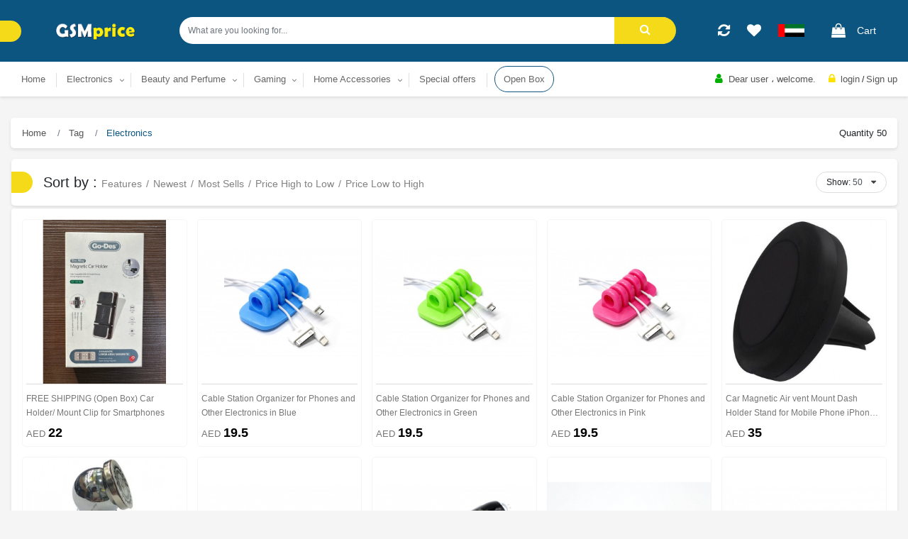

--- FILE ---
content_type: text/html; charset=utf-8
request_url: https://gsmprice.com/tags/%20Electronics
body_size: 70867
content:
<!doctype html>
<html data-n-head-ssr lang="en" data-n-head="%7B%22lang%22:%7B%22ssr%22:%22en%22%7D%7D">
  <head >
    <title>Gsmprice.com Shop Online in UAE</title><meta data-n-head="ssr" charset="utf-8"><meta data-n-head="ssr" name="robots" content="index"><meta data-n-head="ssr" name="viewport" content="width=device-width, initial-scale=1"><meta data-n-head="ssr" data-hid="description" name="description" content="Gsmprice.com Shop Online in UAE"><meta data-n-head="ssr" data-hid="keywords" name="keywords" content="Gsmprice.com Shop Online in UAE"><meta data-n-head="ssr" http-equiv="Content-Security-Policy" content="upgrade-insecure-requests"><meta data-n-head="ssr" data-hid="charset" charset="utf-8"><meta data-n-head="ssr" data-hid="mobile-web-app-capable" name="mobile-web-app-capable" content="yes"><meta data-n-head="ssr" data-hid="apple-mobile-web-app-title" name="apple-mobile-web-app-title" content="Gsmprice.com Shop Online in UAE"><meta data-n-head="ssr" data-hid="author" name="author" content="imojiz"><meta data-n-head="ssr" data-hid="theme-color" name="theme-color" content="#0c5581"><meta data-n-head="ssr" data-hid="og:type" name="og:type" property="og:type" content="website"><meta data-n-head="ssr" data-hid="og:title" name="og:title" property="og:title" content="Gsmprice.com Shop Online in UAE"><meta data-n-head="ssr" data-hid="og:site_name" name="og:site_name" property="og:site_name" content="Gsmprice.com Shop Online in UAE"><link data-n-head="ssr" rel="icon" type="image/x-icon" href="/favicon.png"><link data-n-head="ssr" data-hid="shortcut-icon" rel="shortcut icon" href="/_nuxt/icons/icon_64x64.0ead59.png"><link data-n-head="ssr" data-hid="apple-touch-icon" rel="apple-touch-icon" href="/_nuxt/icons/icon_512x512.0ead59.png" sizes="512x512"><link data-n-head="ssr" rel="manifest" href="/_nuxt/manifest.dc0b95c8.json" data-hid="manifest"><script data-n-head="ssr" src="https://gsmprice.com/nuxt/jquery-3.1.1.min.js"></script><script data-n-head="ssr" src="https://gsmprice.com/nuxt/bootstrap.js"></script><script data-n-head="ssr" src="https://gsmprice.com/nuxt/gsmprice.js"></script><script data-n-head="ssr" type="application/ld+json">{"@context":"http://schema.org","@type":"Organization","name":"Gsmprice.com Shop Online in UAE","url":"https://gsmprice.com/","logo":"https://gsmprice.com/image/catalog/logo2.png","contactPoint":[{"@type":"ContactPoint","telephone":"(+971)-4-2722111","contactType":"customer service"}]}</script><script data-n-head="ssr" data-hid="gtm-script">if(!window._gtm_init){window._gtm_init=1;(function (w,n,d,m,e,p){w[d]=(w[d]==1||n[d]=='yes'||n[d]==1||n[m]==1||(w[e]&&w[e][p]&&w[e][p]()))?1:0})(window,navigator,'doNotTrack','msDoNotTrack','external','msTrackingProtectionEnabled');(function(w,d,s,l,x,y){w[x]={};w._gtm_inject=function(i){if(w.doNotTrack||w[x][i])return;w[x][i]=1;w[l]=w[l]||[];w[l].push({'gtm.start':new Date().getTime(),event:'gtm.js'});var f=d.getElementsByTagName(s)[0],j=d.createElement(s);j.async=true;j.src='https://www.googletagmanager.com/gtm.js?id='+i;f.parentNode.insertBefore(j,f);}})(window,document,'script','dataLayer','_gtm_ids','_gtm_inject')}</script><link rel="preload" href="/_nuxt/596d9396d2b8d8154c65.js" as="script"><link rel="preload" href="/_nuxt/746d0d0b9e7f9d1e0b45.js" as="script"><link rel="preload" href="/_nuxt/793465d993080bf2e532.js" as="script"><link rel="preload" href="/_nuxt/1d71bdc0b1aea5f255a6.js" as="script"><link rel="preload" href="/_nuxt/79bb02eeaf2257be72fa.js" as="script"><style data-vue-ssr-id="5dff62a8:0 0c7f5ea8:0 e622d370:0 e622d370:1 35c6f010:0 0de7f4ea:0">/*!
 *  Font Awesome 4.7.0 by @davegandy - http://fontawesome.io - @fontawesome
 *  License - http://fontawesome.io/license (Font: SIL OFL 1.1, CSS: MIT License)
 */@font-face{font-family:FontAwesome;src:url(/_nuxt/fonts/674f50d.eot);src:url(/_nuxt/fonts/674f50d.eot?#iefix&v=4.7.0) format("embedded-opentype"),url(/_nuxt/fonts/af7ae50.woff2) format("woff2"),url(/_nuxt/fonts/fee66e7.woff) format("woff"),url(/_nuxt/fonts/b06871f.ttf) format("truetype"),url(/_nuxt/img/912ec66.svg#fontawesomeregular) format("svg");font-weight:400;font-style:normal}.fa{display:inline-block;font:normal normal normal 14px/1 FontAwesome;font-size:inherit;text-rendering:auto;-webkit-font-smoothing:antialiased;-moz-osx-font-smoothing:grayscale}.fa-lg{font-size:1.33333333em;line-height:.75em;vertical-align:-15%}.fa-2x{font-size:2em}.fa-3x{font-size:3em}.fa-4x{font-size:4em}.fa-5x{font-size:5em}.fa-fw{width:1.28571429em;text-align:center}.fa-ul{padding-left:0;margin-left:2.14285714em;list-style-type:none}.fa-ul>li{position:relative}.fa-li{position:absolute;left:-2.14285714em;width:2.14285714em;top:.14285714em;text-align:center}.fa-li.fa-lg{left:-1.85714286em}.fa-border{padding:.2em .25em .15em;border:.08em solid #eee;border-radius:.1em}.fa-pull-left{float:left}.fa-pull-right{float:right}.fa.fa-pull-left{margin-right:.3em}.fa.fa-pull-right{margin-left:.3em}.pull-right{float:right}.pull-left{float:left}.fa.pull-left{margin-right:.3em}.fa.pull-right{margin-left:.3em}.fa-spin{-webkit-animation:fa-spin 2s linear infinite;animation:fa-spin 2s linear infinite}.fa-pulse{-webkit-animation:fa-spin 1s steps(8) infinite;animation:fa-spin 1s steps(8) infinite}@-webkit-keyframes fa-spin{0%{transform:rotate(0deg)}to{transform:rotate(359deg)}}@keyframes fa-spin{0%{transform:rotate(0deg)}to{transform:rotate(359deg)}}.fa-rotate-90{-ms-filter:"progid:DXImageTransform.Microsoft.BasicImage(rotation=1)";transform:rotate(90deg)}.fa-rotate-180{-ms-filter:"progid:DXImageTransform.Microsoft.BasicImage(rotation=2)";transform:rotate(180deg)}.fa-rotate-270{-ms-filter:"progid:DXImageTransform.Microsoft.BasicImage(rotation=3)";transform:rotate(270deg)}.fa-flip-horizontal{-ms-filter:"progid:DXImageTransform.Microsoft.BasicImage(rotation=0, mirror=1)";transform:scaleX(-1)}.fa-flip-vertical{-ms-filter:"progid:DXImageTransform.Microsoft.BasicImage(rotation=2, mirror=1)";transform:scaleY(-1)}:root .fa-flip-horizontal,:root .fa-flip-vertical,:root .fa-rotate-90,:root .fa-rotate-180,:root .fa-rotate-270{filter:none}.fa-stack{position:relative;display:inline-block;width:2em;height:2em;line-height:2em;vertical-align:middle}.fa-stack-1x,.fa-stack-2x{position:absolute;left:0;width:100%;text-align:center}.fa-stack-1x{line-height:inherit}.fa-stack-2x{font-size:2em}.fa-inverse{color:#fff}.fa-glass:before{content:"\f000"}.fa-music:before{content:"\f001"}.fa-search:before{content:"\f002"}.fa-envelope-o:before{content:"\f003"}.fa-heart:before{content:"\f004"}.fa-star:before{content:"\f005"}.fa-star-o:before{content:"\f006"}.fa-user:before{content:"\f007"}.fa-film:before{content:"\f008"}.fa-th-large:before{content:"\f009"}.fa-th:before{content:"\f00a"}.fa-th-list:before{content:"\f00b"}.fa-check:before{content:"\f00c"}.fa-close:before,.fa-remove:before,.fa-times:before{content:"\f00d"}.fa-search-plus:before{content:"\f00e"}.fa-search-minus:before{content:"\f010"}.fa-power-off:before{content:"\f011"}.fa-signal:before{content:"\f012"}.fa-cog:before,.fa-gear:before{content:"\f013"}.fa-trash-o:before{content:"\f014"}.fa-home:before{content:"\f015"}.fa-file-o:before{content:"\f016"}.fa-clock-o:before{content:"\f017"}.fa-road:before{content:"\f018"}.fa-download:before{content:"\f019"}.fa-arrow-circle-o-down:before{content:"\f01a"}.fa-arrow-circle-o-up:before{content:"\f01b"}.fa-inbox:before{content:"\f01c"}.fa-play-circle-o:before{content:"\f01d"}.fa-repeat:before,.fa-rotate-right:before{content:"\f01e"}.fa-refresh:before{content:"\f021"}.fa-list-alt:before{content:"\f022"}.fa-lock:before{content:"\f023"}.fa-flag:before{content:"\f024"}.fa-headphones:before{content:"\f025"}.fa-volume-off:before{content:"\f026"}.fa-volume-down:before{content:"\f027"}.fa-volume-up:before{content:"\f028"}.fa-qrcode:before{content:"\f029"}.fa-barcode:before{content:"\f02a"}.fa-tag:before{content:"\f02b"}.fa-tags:before{content:"\f02c"}.fa-book:before{content:"\f02d"}.fa-bookmark:before{content:"\f02e"}.fa-print:before{content:"\f02f"}.fa-camera:before{content:"\f030"}.fa-font:before{content:"\f031"}.fa-bold:before{content:"\f032"}.fa-italic:before{content:"\f033"}.fa-text-height:before{content:"\f034"}.fa-text-width:before{content:"\f035"}.fa-align-left:before{content:"\f036"}.fa-align-center:before{content:"\f037"}.fa-align-right:before{content:"\f038"}.fa-align-justify:before{content:"\f039"}.fa-list:before{content:"\f03a"}.fa-dedent:before,.fa-outdent:before{content:"\f03b"}.fa-indent:before{content:"\f03c"}.fa-video-camera:before{content:"\f03d"}.fa-image:before,.fa-photo:before,.fa-picture-o:before{content:"\f03e"}.fa-pencil:before{content:"\f040"}.fa-map-marker:before{content:"\f041"}.fa-adjust:before{content:"\f042"}.fa-tint:before{content:"\f043"}.fa-edit:before,.fa-pencil-square-o:before{content:"\f044"}.fa-share-square-o:before{content:"\f045"}.fa-check-square-o:before{content:"\f046"}.fa-arrows:before{content:"\f047"}.fa-step-backward:before{content:"\f048"}.fa-fast-backward:before{content:"\f049"}.fa-backward:before{content:"\f04a"}.fa-play:before{content:"\f04b"}.fa-pause:before{content:"\f04c"}.fa-stop:before{content:"\f04d"}.fa-forward:before{content:"\f04e"}.fa-fast-forward:before{content:"\f050"}.fa-step-forward:before{content:"\f051"}.fa-eject:before{content:"\f052"}.fa-chevron-left:before{content:"\f053"}.fa-chevron-right:before{content:"\f054"}.fa-plus-circle:before{content:"\f055"}.fa-minus-circle:before{content:"\f056"}.fa-times-circle:before{content:"\f057"}.fa-check-circle:before{content:"\f058"}.fa-question-circle:before{content:"\f059"}.fa-info-circle:before{content:"\f05a"}.fa-crosshairs:before{content:"\f05b"}.fa-times-circle-o:before{content:"\f05c"}.fa-check-circle-o:before{content:"\f05d"}.fa-ban:before{content:"\f05e"}.fa-arrow-left:before{content:"\f060"}.fa-arrow-right:before{content:"\f061"}.fa-arrow-up:before{content:"\f062"}.fa-arrow-down:before{content:"\f063"}.fa-mail-forward:before,.fa-share:before{content:"\f064"}.fa-expand:before{content:"\f065"}.fa-compress:before{content:"\f066"}.fa-plus:before{content:"\f067"}.fa-minus:before{content:"\f068"}.fa-asterisk:before{content:"\f069"}.fa-exclamation-circle:before{content:"\f06a"}.fa-gift:before{content:"\f06b"}.fa-leaf:before{content:"\f06c"}.fa-fire:before{content:"\f06d"}.fa-eye:before{content:"\f06e"}.fa-eye-slash:before{content:"\f070"}.fa-exclamation-triangle:before,.fa-warning:before{content:"\f071"}.fa-plane:before{content:"\f072"}.fa-calendar:before{content:"\f073"}.fa-random:before{content:"\f074"}.fa-comment:before{content:"\f075"}.fa-magnet:before{content:"\f076"}.fa-chevron-up:before{content:"\f077"}.fa-chevron-down:before{content:"\f078"}.fa-retweet:before{content:"\f079"}.fa-shopping-cart:before{content:"\f07a"}.fa-folder:before{content:"\f07b"}.fa-folder-open:before{content:"\f07c"}.fa-arrows-v:before{content:"\f07d"}.fa-arrows-h:before{content:"\f07e"}.fa-bar-chart-o:before,.fa-bar-chart:before{content:"\f080"}.fa-twitter-square:before{content:"\f081"}.fa-facebook-square:before{content:"\f082"}.fa-camera-retro:before{content:"\f083"}.fa-key:before{content:"\f084"}.fa-cogs:before,.fa-gears:before{content:"\f085"}.fa-comments:before{content:"\f086"}.fa-thumbs-o-up:before{content:"\f087"}.fa-thumbs-o-down:before{content:"\f088"}.fa-star-half:before{content:"\f089"}.fa-heart-o:before{content:"\f08a"}.fa-sign-out:before{content:"\f08b"}.fa-linkedin-square:before{content:"\f08c"}.fa-thumb-tack:before{content:"\f08d"}.fa-external-link:before{content:"\f08e"}.fa-sign-in:before{content:"\f090"}.fa-trophy:before{content:"\f091"}.fa-github-square:before{content:"\f092"}.fa-upload:before{content:"\f093"}.fa-lemon-o:before{content:"\f094"}.fa-phone:before{content:"\f095"}.fa-square-o:before{content:"\f096"}.fa-bookmark-o:before{content:"\f097"}.fa-phone-square:before{content:"\f098"}.fa-twitter:before{content:"\f099"}.fa-facebook-f:before,.fa-facebook:before{content:"\f09a"}.fa-github:before{content:"\f09b"}.fa-unlock:before{content:"\f09c"}.fa-credit-card:before{content:"\f09d"}.fa-feed:before,.fa-rss:before{content:"\f09e"}.fa-hdd-o:before{content:"\f0a0"}.fa-bullhorn:before{content:"\f0a1"}.fa-bell:before{content:"\f0f3"}.fa-certificate:before{content:"\f0a3"}.fa-hand-o-right:before{content:"\f0a4"}.fa-hand-o-left:before{content:"\f0a5"}.fa-hand-o-up:before{content:"\f0a6"}.fa-hand-o-down:before{content:"\f0a7"}.fa-arrow-circle-left:before{content:"\f0a8"}.fa-arrow-circle-right:before{content:"\f0a9"}.fa-arrow-circle-up:before{content:"\f0aa"}.fa-arrow-circle-down:before{content:"\f0ab"}.fa-globe:before{content:"\f0ac"}.fa-wrench:before{content:"\f0ad"}.fa-tasks:before{content:"\f0ae"}.fa-filter:before{content:"\f0b0"}.fa-briefcase:before{content:"\f0b1"}.fa-arrows-alt:before{content:"\f0b2"}.fa-group:before,.fa-users:before{content:"\f0c0"}.fa-chain:before,.fa-link:before{content:"\f0c1"}.fa-cloud:before{content:"\f0c2"}.fa-flask:before{content:"\f0c3"}.fa-cut:before,.fa-scissors:before{content:"\f0c4"}.fa-copy:before,.fa-files-o:before{content:"\f0c5"}.fa-paperclip:before{content:"\f0c6"}.fa-floppy-o:before,.fa-save:before{content:"\f0c7"}.fa-square:before{content:"\f0c8"}.fa-bars:before,.fa-navicon:before,.fa-reorder:before{content:"\f0c9"}.fa-list-ul:before{content:"\f0ca"}.fa-list-ol:before{content:"\f0cb"}.fa-strikethrough:before{content:"\f0cc"}.fa-underline:before{content:"\f0cd"}.fa-table:before{content:"\f0ce"}.fa-magic:before{content:"\f0d0"}.fa-truck:before{content:"\f0d1"}.fa-pinterest:before{content:"\f0d2"}.fa-pinterest-square:before{content:"\f0d3"}.fa-google-plus-square:before{content:"\f0d4"}.fa-google-plus:before{content:"\f0d5"}.fa-money:before{content:"\f0d6"}.fa-caret-down:before{content:"\f0d7"}.fa-caret-up:before{content:"\f0d8"}.fa-caret-left:before{content:"\f0d9"}.fa-caret-right:before{content:"\f0da"}.fa-columns:before{content:"\f0db"}.fa-sort:before,.fa-unsorted:before{content:"\f0dc"}.fa-sort-desc:before,.fa-sort-down:before{content:"\f0dd"}.fa-sort-asc:before,.fa-sort-up:before{content:"\f0de"}.fa-envelope:before{content:"\f0e0"}.fa-linkedin:before{content:"\f0e1"}.fa-rotate-left:before,.fa-undo:before{content:"\f0e2"}.fa-gavel:before,.fa-legal:before{content:"\f0e3"}.fa-dashboard:before,.fa-tachometer:before{content:"\f0e4"}.fa-comment-o:before{content:"\f0e5"}.fa-comments-o:before{content:"\f0e6"}.fa-bolt:before,.fa-flash:before{content:"\f0e7"}.fa-sitemap:before{content:"\f0e8"}.fa-umbrella:before{content:"\f0e9"}.fa-clipboard:before,.fa-paste:before{content:"\f0ea"}.fa-lightbulb-o:before{content:"\f0eb"}.fa-exchange:before{content:"\f0ec"}.fa-cloud-download:before{content:"\f0ed"}.fa-cloud-upload:before{content:"\f0ee"}.fa-user-md:before{content:"\f0f0"}.fa-stethoscope:before{content:"\f0f1"}.fa-suitcase:before{content:"\f0f2"}.fa-bell-o:before{content:"\f0a2"}.fa-coffee:before{content:"\f0f4"}.fa-cutlery:before{content:"\f0f5"}.fa-file-text-o:before{content:"\f0f6"}.fa-building-o:before{content:"\f0f7"}.fa-hospital-o:before{content:"\f0f8"}.fa-ambulance:before{content:"\f0f9"}.fa-medkit:before{content:"\f0fa"}.fa-fighter-jet:before{content:"\f0fb"}.fa-beer:before{content:"\f0fc"}.fa-h-square:before{content:"\f0fd"}.fa-plus-square:before{content:"\f0fe"}.fa-angle-double-left:before{content:"\f100"}.fa-angle-double-right:before{content:"\f101"}.fa-angle-double-up:before{content:"\f102"}.fa-angle-double-down:before{content:"\f103"}.fa-angle-left:before{content:"\f104"}.fa-angle-right:before{content:"\f105"}.fa-angle-up:before{content:"\f106"}.fa-angle-down:before{content:"\f107"}.fa-desktop:before{content:"\f108"}.fa-laptop:before{content:"\f109"}.fa-tablet:before{content:"\f10a"}.fa-mobile-phone:before,.fa-mobile:before{content:"\f10b"}.fa-circle-o:before{content:"\f10c"}.fa-quote-left:before{content:"\f10d"}.fa-quote-right:before{content:"\f10e"}.fa-spinner:before{content:"\f110"}.fa-circle:before{content:"\f111"}.fa-mail-reply:before,.fa-reply:before{content:"\f112"}.fa-github-alt:before{content:"\f113"}.fa-folder-o:before{content:"\f114"}.fa-folder-open-o:before{content:"\f115"}.fa-smile-o:before{content:"\f118"}.fa-frown-o:before{content:"\f119"}.fa-meh-o:before{content:"\f11a"}.fa-gamepad:before{content:"\f11b"}.fa-keyboard-o:before{content:"\f11c"}.fa-flag-o:before{content:"\f11d"}.fa-flag-checkered:before{content:"\f11e"}.fa-terminal:before{content:"\f120"}.fa-code:before{content:"\f121"}.fa-mail-reply-all:before,.fa-reply-all:before{content:"\f122"}.fa-star-half-empty:before,.fa-star-half-full:before,.fa-star-half-o:before{content:"\f123"}.fa-location-arrow:before{content:"\f124"}.fa-crop:before{content:"\f125"}.fa-code-fork:before{content:"\f126"}.fa-chain-broken:before,.fa-unlink:before{content:"\f127"}.fa-question:before{content:"\f128"}.fa-info:before{content:"\f129"}.fa-exclamation:before{content:"\f12a"}.fa-superscript:before{content:"\f12b"}.fa-subscript:before{content:"\f12c"}.fa-eraser:before{content:"\f12d"}.fa-puzzle-piece:before{content:"\f12e"}.fa-microphone:before{content:"\f130"}.fa-microphone-slash:before{content:"\f131"}.fa-shield:before{content:"\f132"}.fa-calendar-o:before{content:"\f133"}.fa-fire-extinguisher:before{content:"\f134"}.fa-rocket:before{content:"\f135"}.fa-maxcdn:before{content:"\f136"}.fa-chevron-circle-left:before{content:"\f137"}.fa-chevron-circle-right:before{content:"\f138"}.fa-chevron-circle-up:before{content:"\f139"}.fa-chevron-circle-down:before{content:"\f13a"}.fa-html5:before{content:"\f13b"}.fa-css3:before{content:"\f13c"}.fa-anchor:before{content:"\f13d"}.fa-unlock-alt:before{content:"\f13e"}.fa-bullseye:before{content:"\f140"}.fa-ellipsis-h:before{content:"\f141"}.fa-ellipsis-v:before{content:"\f142"}.fa-rss-square:before{content:"\f143"}.fa-play-circle:before{content:"\f144"}.fa-ticket:before{content:"\f145"}.fa-minus-square:before{content:"\f146"}.fa-minus-square-o:before{content:"\f147"}.fa-level-up:before{content:"\f148"}.fa-level-down:before{content:"\f149"}.fa-check-square:before{content:"\f14a"}.fa-pencil-square:before{content:"\f14b"}.fa-external-link-square:before{content:"\f14c"}.fa-share-square:before{content:"\f14d"}.fa-compass:before{content:"\f14e"}.fa-caret-square-o-down:before,.fa-toggle-down:before{content:"\f150"}.fa-caret-square-o-up:before,.fa-toggle-up:before{content:"\f151"}.fa-caret-square-o-right:before,.fa-toggle-right:before{content:"\f152"}.fa-eur:before,.fa-euro:before{content:"\f153"}.fa-gbp:before{content:"\f154"}.fa-dollar:before,.fa-usd:before{content:"\f155"}.fa-inr:before,.fa-rupee:before{content:"\f156"}.fa-cny:before,.fa-jpy:before,.fa-rmb:before,.fa-yen:before{content:"\f157"}.fa-rouble:before,.fa-rub:before,.fa-ruble:before{content:"\f158"}.fa-krw:before,.fa-won:before{content:"\f159"}.fa-bitcoin:before,.fa-btc:before{content:"\f15a"}.fa-file:before{content:"\f15b"}.fa-file-text:before{content:"\f15c"}.fa-sort-alpha-asc:before{content:"\f15d"}.fa-sort-alpha-desc:before{content:"\f15e"}.fa-sort-amount-asc:before{content:"\f160"}.fa-sort-amount-desc:before{content:"\f161"}.fa-sort-numeric-asc:before{content:"\f162"}.fa-sort-numeric-desc:before{content:"\f163"}.fa-thumbs-up:before{content:"\f164"}.fa-thumbs-down:before{content:"\f165"}.fa-youtube-square:before{content:"\f166"}.fa-youtube:before{content:"\f167"}.fa-xing:before{content:"\f168"}.fa-xing-square:before{content:"\f169"}.fa-youtube-play:before{content:"\f16a"}.fa-dropbox:before{content:"\f16b"}.fa-stack-overflow:before{content:"\f16c"}.fa-instagram:before{content:"\f16d"}.fa-flickr:before{content:"\f16e"}.fa-adn:before{content:"\f170"}.fa-bitbucket:before{content:"\f171"}.fa-bitbucket-square:before{content:"\f172"}.fa-tumblr:before{content:"\f173"}.fa-tumblr-square:before{content:"\f174"}.fa-long-arrow-down:before{content:"\f175"}.fa-long-arrow-up:before{content:"\f176"}.fa-long-arrow-left:before{content:"\f177"}.fa-long-arrow-right:before{content:"\f178"}.fa-apple:before{content:"\f179"}.fa-windows:before{content:"\f17a"}.fa-android:before{content:"\f17b"}.fa-linux:before{content:"\f17c"}.fa-dribbble:before{content:"\f17d"}.fa-skype:before{content:"\f17e"}.fa-foursquare:before{content:"\f180"}.fa-trello:before{content:"\f181"}.fa-female:before{content:"\f182"}.fa-male:before{content:"\f183"}.fa-gittip:before,.fa-gratipay:before{content:"\f184"}.fa-sun-o:before{content:"\f185"}.fa-moon-o:before{content:"\f186"}.fa-archive:before{content:"\f187"}.fa-bug:before{content:"\f188"}.fa-vk:before{content:"\f189"}.fa-weibo:before{content:"\f18a"}.fa-renren:before{content:"\f18b"}.fa-pagelines:before{content:"\f18c"}.fa-stack-exchange:before{content:"\f18d"}.fa-arrow-circle-o-right:before{content:"\f18e"}.fa-arrow-circle-o-left:before{content:"\f190"}.fa-caret-square-o-left:before,.fa-toggle-left:before{content:"\f191"}.fa-dot-circle-o:before{content:"\f192"}.fa-wheelchair:before{content:"\f193"}.fa-vimeo-square:before{content:"\f194"}.fa-try:before,.fa-turkish-lira:before{content:"\f195"}.fa-plus-square-o:before{content:"\f196"}.fa-space-shuttle:before{content:"\f197"}.fa-slack:before{content:"\f198"}.fa-envelope-square:before{content:"\f199"}.fa-wordpress:before{content:"\f19a"}.fa-openid:before{content:"\f19b"}.fa-bank:before,.fa-institution:before,.fa-university:before{content:"\f19c"}.fa-graduation-cap:before,.fa-mortar-board:before{content:"\f19d"}.fa-yahoo:before{content:"\f19e"}.fa-google:before{content:"\f1a0"}.fa-reddit:before{content:"\f1a1"}.fa-reddit-square:before{content:"\f1a2"}.fa-stumbleupon-circle:before{content:"\f1a3"}.fa-stumbleupon:before{content:"\f1a4"}.fa-delicious:before{content:"\f1a5"}.fa-digg:before{content:"\f1a6"}.fa-pied-piper-pp:before{content:"\f1a7"}.fa-pied-piper-alt:before{content:"\f1a8"}.fa-drupal:before{content:"\f1a9"}.fa-joomla:before{content:"\f1aa"}.fa-language:before{content:"\f1ab"}.fa-fax:before{content:"\f1ac"}.fa-building:before{content:"\f1ad"}.fa-child:before{content:"\f1ae"}.fa-paw:before{content:"\f1b0"}.fa-spoon:before{content:"\f1b1"}.fa-cube:before{content:"\f1b2"}.fa-cubes:before{content:"\f1b3"}.fa-behance:before{content:"\f1b4"}.fa-behance-square:before{content:"\f1b5"}.fa-steam:before{content:"\f1b6"}.fa-steam-square:before{content:"\f1b7"}.fa-recycle:before{content:"\f1b8"}.fa-automobile:before,.fa-car:before{content:"\f1b9"}.fa-cab:before,.fa-taxi:before{content:"\f1ba"}.fa-tree:before{content:"\f1bb"}.fa-spotify:before{content:"\f1bc"}.fa-deviantart:before{content:"\f1bd"}.fa-soundcloud:before{content:"\f1be"}.fa-database:before{content:"\f1c0"}.fa-file-pdf-o:before{content:"\f1c1"}.fa-file-word-o:before{content:"\f1c2"}.fa-file-excel-o:before{content:"\f1c3"}.fa-file-powerpoint-o:before{content:"\f1c4"}.fa-file-image-o:before,.fa-file-photo-o:before,.fa-file-picture-o:before{content:"\f1c5"}.fa-file-archive-o:before,.fa-file-zip-o:before{content:"\f1c6"}.fa-file-audio-o:before,.fa-file-sound-o:before{content:"\f1c7"}.fa-file-movie-o:before,.fa-file-video-o:before{content:"\f1c8"}.fa-file-code-o:before{content:"\f1c9"}.fa-vine:before{content:"\f1ca"}.fa-codepen:before{content:"\f1cb"}.fa-jsfiddle:before{content:"\f1cc"}.fa-life-bouy:before,.fa-life-buoy:before,.fa-life-ring:before,.fa-life-saver:before,.fa-support:before{content:"\f1cd"}.fa-circle-o-notch:before{content:"\f1ce"}.fa-ra:before,.fa-rebel:before,.fa-resistance:before{content:"\f1d0"}.fa-empire:before,.fa-ge:before{content:"\f1d1"}.fa-git-square:before{content:"\f1d2"}.fa-git:before{content:"\f1d3"}.fa-hacker-news:before,.fa-y-combinator-square:before,.fa-yc-square:before{content:"\f1d4"}.fa-tencent-weibo:before{content:"\f1d5"}.fa-qq:before{content:"\f1d6"}.fa-wechat:before,.fa-weixin:before{content:"\f1d7"}.fa-paper-plane:before,.fa-send:before{content:"\f1d8"}.fa-paper-plane-o:before,.fa-send-o:before{content:"\f1d9"}.fa-history:before{content:"\f1da"}.fa-circle-thin:before{content:"\f1db"}.fa-header:before{content:"\f1dc"}.fa-paragraph:before{content:"\f1dd"}.fa-sliders:before{content:"\f1de"}.fa-share-alt:before{content:"\f1e0"}.fa-share-alt-square:before{content:"\f1e1"}.fa-bomb:before{content:"\f1e2"}.fa-futbol-o:before,.fa-soccer-ball-o:before{content:"\f1e3"}.fa-tty:before{content:"\f1e4"}.fa-binoculars:before{content:"\f1e5"}.fa-plug:before{content:"\f1e6"}.fa-slideshare:before{content:"\f1e7"}.fa-twitch:before{content:"\f1e8"}.fa-yelp:before{content:"\f1e9"}.fa-newspaper-o:before{content:"\f1ea"}.fa-wifi:before{content:"\f1eb"}.fa-calculator:before{content:"\f1ec"}.fa-paypal:before{content:"\f1ed"}.fa-google-wallet:before{content:"\f1ee"}.fa-cc-visa:before{content:"\f1f0"}.fa-cc-mastercard:before{content:"\f1f1"}.fa-cc-discover:before{content:"\f1f2"}.fa-cc-amex:before{content:"\f1f3"}.fa-cc-paypal:before{content:"\f1f4"}.fa-cc-stripe:before{content:"\f1f5"}.fa-bell-slash:before{content:"\f1f6"}.fa-bell-slash-o:before{content:"\f1f7"}.fa-trash:before{content:"\f1f8"}.fa-copyright:before{content:"\f1f9"}.fa-at:before{content:"\f1fa"}.fa-eyedropper:before{content:"\f1fb"}.fa-paint-brush:before{content:"\f1fc"}.fa-birthday-cake:before{content:"\f1fd"}.fa-area-chart:before{content:"\f1fe"}.fa-pie-chart:before{content:"\f200"}.fa-line-chart:before{content:"\f201"}.fa-lastfm:before{content:"\f202"}.fa-lastfm-square:before{content:"\f203"}.fa-toggle-off:before{content:"\f204"}.fa-toggle-on:before{content:"\f205"}.fa-bicycle:before{content:"\f206"}.fa-bus:before{content:"\f207"}.fa-ioxhost:before{content:"\f208"}.fa-angellist:before{content:"\f209"}.fa-cc:before{content:"\f20a"}.fa-ils:before,.fa-shekel:before,.fa-sheqel:before{content:"\f20b"}.fa-meanpath:before{content:"\f20c"}.fa-buysellads:before{content:"\f20d"}.fa-connectdevelop:before{content:"\f20e"}.fa-dashcube:before{content:"\f210"}.fa-forumbee:before{content:"\f211"}.fa-leanpub:before{content:"\f212"}.fa-sellsy:before{content:"\f213"}.fa-shirtsinbulk:before{content:"\f214"}.fa-simplybuilt:before{content:"\f215"}.fa-skyatlas:before{content:"\f216"}.fa-cart-plus:before{content:"\f217"}.fa-cart-arrow-down:before{content:"\f218"}.fa-diamond:before{content:"\f219"}.fa-ship:before{content:"\f21a"}.fa-user-secret:before{content:"\f21b"}.fa-motorcycle:before{content:"\f21c"}.fa-street-view:before{content:"\f21d"}.fa-heartbeat:before{content:"\f21e"}.fa-venus:before{content:"\f221"}.fa-mars:before{content:"\f222"}.fa-mercury:before{content:"\f223"}.fa-intersex:before,.fa-transgender:before{content:"\f224"}.fa-transgender-alt:before{content:"\f225"}.fa-venus-double:before{content:"\f226"}.fa-mars-double:before{content:"\f227"}.fa-venus-mars:before{content:"\f228"}.fa-mars-stroke:before{content:"\f229"}.fa-mars-stroke-v:before{content:"\f22a"}.fa-mars-stroke-h:before{content:"\f22b"}.fa-neuter:before{content:"\f22c"}.fa-genderless:before{content:"\f22d"}.fa-facebook-official:before{content:"\f230"}.fa-pinterest-p:before{content:"\f231"}.fa-whatsapp:before{content:"\f232"}.fa-server:before{content:"\f233"}.fa-user-plus:before{content:"\f234"}.fa-user-times:before{content:"\f235"}.fa-bed:before,.fa-hotel:before{content:"\f236"}.fa-viacoin:before{content:"\f237"}.fa-train:before{content:"\f238"}.fa-subway:before{content:"\f239"}.fa-medium:before{content:"\f23a"}.fa-y-combinator:before,.fa-yc:before{content:"\f23b"}.fa-optin-monster:before{content:"\f23c"}.fa-opencart:before{content:"\f23d"}.fa-expeditedssl:before{content:"\f23e"}.fa-battery-4:before,.fa-battery-full:before,.fa-battery:before{content:"\f240"}.fa-battery-3:before,.fa-battery-three-quarters:before{content:"\f241"}.fa-battery-2:before,.fa-battery-half:before{content:"\f242"}.fa-battery-1:before,.fa-battery-quarter:before{content:"\f243"}.fa-battery-0:before,.fa-battery-empty:before{content:"\f244"}.fa-mouse-pointer:before{content:"\f245"}.fa-i-cursor:before{content:"\f246"}.fa-object-group:before{content:"\f247"}.fa-object-ungroup:before{content:"\f248"}.fa-sticky-note:before{content:"\f249"}.fa-sticky-note-o:before{content:"\f24a"}.fa-cc-jcb:before{content:"\f24b"}.fa-cc-diners-club:before{content:"\f24c"}.fa-clone:before{content:"\f24d"}.fa-balance-scale:before{content:"\f24e"}.fa-hourglass-o:before{content:"\f250"}.fa-hourglass-1:before,.fa-hourglass-start:before{content:"\f251"}.fa-hourglass-2:before,.fa-hourglass-half:before{content:"\f252"}.fa-hourglass-3:before,.fa-hourglass-end:before{content:"\f253"}.fa-hourglass:before{content:"\f254"}.fa-hand-grab-o:before,.fa-hand-rock-o:before{content:"\f255"}.fa-hand-paper-o:before,.fa-hand-stop-o:before{content:"\f256"}.fa-hand-scissors-o:before{content:"\f257"}.fa-hand-lizard-o:before{content:"\f258"}.fa-hand-spock-o:before{content:"\f259"}.fa-hand-pointer-o:before{content:"\f25a"}.fa-hand-peace-o:before{content:"\f25b"}.fa-trademark:before{content:"\f25c"}.fa-registered:before{content:"\f25d"}.fa-creative-commons:before{content:"\f25e"}.fa-gg:before{content:"\f260"}.fa-gg-circle:before{content:"\f261"}.fa-tripadvisor:before{content:"\f262"}.fa-odnoklassniki:before{content:"\f263"}.fa-odnoklassniki-square:before{content:"\f264"}.fa-get-pocket:before{content:"\f265"}.fa-wikipedia-w:before{content:"\f266"}.fa-safari:before{content:"\f267"}.fa-chrome:before{content:"\f268"}.fa-firefox:before{content:"\f269"}.fa-opera:before{content:"\f26a"}.fa-internet-explorer:before{content:"\f26b"}.fa-television:before,.fa-tv:before{content:"\f26c"}.fa-contao:before{content:"\f26d"}.fa-500px:before{content:"\f26e"}.fa-amazon:before{content:"\f270"}.fa-calendar-plus-o:before{content:"\f271"}.fa-calendar-minus-o:before{content:"\f272"}.fa-calendar-times-o:before{content:"\f273"}.fa-calendar-check-o:before{content:"\f274"}.fa-industry:before{content:"\f275"}.fa-map-pin:before{content:"\f276"}.fa-map-signs:before{content:"\f277"}.fa-map-o:before{content:"\f278"}.fa-map:before{content:"\f279"}.fa-commenting:before{content:"\f27a"}.fa-commenting-o:before{content:"\f27b"}.fa-houzz:before{content:"\f27c"}.fa-vimeo:before{content:"\f27d"}.fa-black-tie:before{content:"\f27e"}.fa-fonticons:before{content:"\f280"}.fa-reddit-alien:before{content:"\f281"}.fa-edge:before{content:"\f282"}.fa-credit-card-alt:before{content:"\f283"}.fa-codiepie:before{content:"\f284"}.fa-modx:before{content:"\f285"}.fa-fort-awesome:before{content:"\f286"}.fa-usb:before{content:"\f287"}.fa-product-hunt:before{content:"\f288"}.fa-mixcloud:before{content:"\f289"}.fa-scribd:before{content:"\f28a"}.fa-pause-circle:before{content:"\f28b"}.fa-pause-circle-o:before{content:"\f28c"}.fa-stop-circle:before{content:"\f28d"}.fa-stop-circle-o:before{content:"\f28e"}.fa-shopping-bag:before{content:"\f290"}.fa-shopping-basket:before{content:"\f291"}.fa-hashtag:before{content:"\f292"}.fa-bluetooth:before{content:"\f293"}.fa-bluetooth-b:before{content:"\f294"}.fa-percent:before{content:"\f295"}.fa-gitlab:before{content:"\f296"}.fa-wpbeginner:before{content:"\f297"}.fa-wpforms:before{content:"\f298"}.fa-envira:before{content:"\f299"}.fa-universal-access:before{content:"\f29a"}.fa-wheelchair-alt:before{content:"\f29b"}.fa-question-circle-o:before{content:"\f29c"}.fa-blind:before{content:"\f29d"}.fa-audio-description:before{content:"\f29e"}.fa-volume-control-phone:before{content:"\f2a0"}.fa-braille:before{content:"\f2a1"}.fa-assistive-listening-systems:before{content:"\f2a2"}.fa-american-sign-language-interpreting:before,.fa-asl-interpreting:before{content:"\f2a3"}.fa-deaf:before,.fa-deafness:before,.fa-hard-of-hearing:before{content:"\f2a4"}.fa-glide:before{content:"\f2a5"}.fa-glide-g:before{content:"\f2a6"}.fa-sign-language:before,.fa-signing:before{content:"\f2a7"}.fa-low-vision:before{content:"\f2a8"}.fa-viadeo:before{content:"\f2a9"}.fa-viadeo-square:before{content:"\f2aa"}.fa-snapchat:before{content:"\f2ab"}.fa-snapchat-ghost:before{content:"\f2ac"}.fa-snapchat-square:before{content:"\f2ad"}.fa-pied-piper:before{content:"\f2ae"}.fa-first-order:before{content:"\f2b0"}.fa-yoast:before{content:"\f2b1"}.fa-themeisle:before{content:"\f2b2"}.fa-google-plus-circle:before,.fa-google-plus-official:before{content:"\f2b3"}.fa-fa:before,.fa-font-awesome:before{content:"\f2b4"}.fa-handshake-o:before{content:"\f2b5"}.fa-envelope-open:before{content:"\f2b6"}.fa-envelope-open-o:before{content:"\f2b7"}.fa-linode:before{content:"\f2b8"}.fa-address-book:before{content:"\f2b9"}.fa-address-book-o:before{content:"\f2ba"}.fa-address-card:before,.fa-vcard:before{content:"\f2bb"}.fa-address-card-o:before,.fa-vcard-o:before{content:"\f2bc"}.fa-user-circle:before{content:"\f2bd"}.fa-user-circle-o:before{content:"\f2be"}.fa-user-o:before{content:"\f2c0"}.fa-id-badge:before{content:"\f2c1"}.fa-drivers-license:before,.fa-id-card:before{content:"\f2c2"}.fa-drivers-license-o:before,.fa-id-card-o:before{content:"\f2c3"}.fa-quora:before{content:"\f2c4"}.fa-free-code-camp:before{content:"\f2c5"}.fa-telegram:before{content:"\f2c6"}.fa-thermometer-4:before,.fa-thermometer-full:before,.fa-thermometer:before{content:"\f2c7"}.fa-thermometer-3:before,.fa-thermometer-three-quarters:before{content:"\f2c8"}.fa-thermometer-2:before,.fa-thermometer-half:before{content:"\f2c9"}.fa-thermometer-1:before,.fa-thermometer-quarter:before{content:"\f2ca"}.fa-thermometer-0:before,.fa-thermometer-empty:before{content:"\f2cb"}.fa-shower:before{content:"\f2cc"}.fa-bath:before,.fa-bathtub:before,.fa-s15:before{content:"\f2cd"}.fa-podcast:before{content:"\f2ce"}.fa-window-maximize:before{content:"\f2d0"}.fa-window-minimize:before{content:"\f2d1"}.fa-window-restore:before{content:"\f2d2"}.fa-times-rectangle:before,.fa-window-close:before{content:"\f2d3"}.fa-times-rectangle-o:before,.fa-window-close-o:before{content:"\f2d4"}.fa-bandcamp:before{content:"\f2d5"}.fa-grav:before{content:"\f2d6"}.fa-etsy:before{content:"\f2d7"}.fa-imdb:before{content:"\f2d8"}.fa-ravelry:before{content:"\f2d9"}.fa-eercast:before{content:"\f2da"}.fa-microchip:before{content:"\f2db"}.fa-snowflake-o:before{content:"\f2dc"}.fa-superpowers:before{content:"\f2dd"}.fa-wpexplorer:before{content:"\f2de"}.fa-meetup:before{content:"\f2e0"}.sr-only{position:absolute;width:1px;height:1px;padding:0;margin:-1px;overflow:hidden;clip:rect(0,0,0,0);border:0}.sr-only-focusable:active,.sr-only-focusable:focus{position:static;width:auto;height:auto;margin:0;overflow:visible;clip:auto}
/*!
 * Bootstrap v4.1.3 (https://getbootstrap.com/)
 * Copyright 2011-2018 The Bootstrap Authors
 * Copyright 2011-2018 Twitter, Inc.
 * Licensed under MIT (https://github.com/twbs/bootstrap/blob/master/LICENSE)
 */:root{--blue:#007bff;--indigo:#6610f2;--purple:#6f42c1;--pink:#e83e8c;--red:#dc3545;--orange:#fd7e14;--yellow:#ffc107;--green:#28a745;--teal:#20c997;--cyan:#17a2b8;--white:#fff;--gray:#6c757d;--gray-dark:#343a40;--primary:#007bff;--secondary:#6c757d;--success:#28a745;--info:#17a2b8;--warning:#ffc107;--danger:#dc3545;--light:#f8f9fa;--dark:#343a40;--breakpoint-xs:0;--breakpoint-sm:576px;--breakpoint-md:768px;--breakpoint-lg:992px;--breakpoint-xl:1200px;--font-family-sans-serif:-apple-system,BlinkMacSystemFont,"Segoe UI",Roboto,"Helvetica Neue",Arial,sans-serif,"Apple Color Emoji","Segoe UI Emoji","Segoe UI Symbol","Noto Color Emoji";--font-family-monospace:SFMono-Regular,Menlo,Monaco,Consolas,"Liberation Mono","Courier New",monospace}*,:after,:before{box-sizing:border-box}html{font-family:sans-serif;line-height:1.15;-webkit-text-size-adjust:100%;-ms-text-size-adjust:100%;-ms-overflow-style:scrollbar;-webkit-tap-highlight-color:rgba(0,0,0,0)}@-ms-viewport{width:device-width}article,aside,figcaption,figure,footer,header,hgroup,main,nav,section{display:block}body{margin:0;font-family:-apple-system,BlinkMacSystemFont,Segoe UI,Roboto,Helvetica Neue,Arial,sans-serif,Apple Color Emoji,Segoe UI Emoji,Segoe UI Symbol,Noto Color Emoji;font-size:1rem;font-weight:400;line-height:1.5;color:#212529;text-align:left;background-color:#fff}[tabindex="-1"]:focus{outline:0!important}hr{box-sizing:content-box;height:0;overflow:visible}h1,h2,h3,h4,h5,h6{margin-top:0;margin-bottom:.5rem}p{margin-top:0;margin-bottom:1rem}abbr[data-original-title],abbr[title]{text-decoration:underline;-webkit-text-decoration:underline dotted;text-decoration:underline dotted;cursor:help;border-bottom:0}address{font-style:normal;line-height:inherit}address,dl,ol,ul{margin-bottom:1rem}dl,ol,ul{margin-top:0}ol ol,ol ul,ul ol,ul ul{margin-bottom:0}dt{font-weight:700}dd{margin-bottom:.5rem;margin-left:0}blockquote{margin:0 0 1rem}dfn{font-style:italic}b,strong{font-weight:bolder}small{font-size:80%}sub,sup{position:relative;font-size:75%;line-height:0;vertical-align:baseline}sub{bottom:-.25em}sup{top:-.5em}a{color:#007bff;text-decoration:none;background-color:transparent;-webkit-text-decoration-skip:objects}a:hover{color:#0056b3;text-decoration:underline}a:not([href]):not([tabindex]),a:not([href]):not([tabindex]):focus,a:not([href]):not([tabindex]):hover{color:inherit;text-decoration:none}a:not([href]):not([tabindex]):focus{outline:0}code,kbd,pre,samp{font-family:SFMono-Regular,Menlo,Monaco,Consolas,Liberation Mono,Courier New,monospace;font-size:1em}pre{margin-top:0;margin-bottom:1rem;overflow:auto;-ms-overflow-style:scrollbar}figure{margin:0 0 1rem}img{border-style:none}img,svg{vertical-align:middle}svg{overflow:hidden}table{border-collapse:collapse}caption{padding-top:.75rem;padding-bottom:.75rem;color:#6c757d;text-align:left;caption-side:bottom}th{text-align:inherit}label{display:inline-block;margin-bottom:.5rem}button{border-radius:0}button:focus{outline:1px dotted;outline:5px auto -webkit-focus-ring-color}button,input,optgroup,select,textarea{margin:0;font-family:inherit;font-size:inherit;line-height:inherit}button,input{overflow:visible}button,select{text-transform:none}[type=reset],[type=submit],button,html [type=button]{-webkit-appearance:button}[type=button]::-moz-focus-inner,[type=reset]::-moz-focus-inner,[type=submit]::-moz-focus-inner,button::-moz-focus-inner{padding:0;border-style:none}input[type=checkbox],input[type=radio]{box-sizing:border-box;padding:0}input[type=date],input[type=datetime-local],input[type=month],input[type=time]{-webkit-appearance:listbox}textarea{overflow:auto;resize:vertical}fieldset{min-width:0;padding:0;margin:0;border:0}legend{display:block;width:100%;max-width:100%;padding:0;margin-bottom:.5rem;font-size:1.5rem;line-height:inherit;color:inherit;white-space:normal}progress{vertical-align:baseline}[type=number]::-webkit-inner-spin-button,[type=number]::-webkit-outer-spin-button{height:auto}[type=search]{outline-offset:-2px;-webkit-appearance:none}[type=search]::-webkit-search-cancel-button,[type=search]::-webkit-search-decoration{-webkit-appearance:none}::-webkit-file-upload-button{font:inherit;-webkit-appearance:button}output{display:inline-block}summary{display:list-item;cursor:pointer}template{display:none}[hidden]{display:none!important}.h1,.h2,.h3,.h4,.h5,.h6,h1,h2,h3,h4,h5,h6{margin-bottom:.5rem;font-family:inherit;font-weight:500;line-height:1.2;color:inherit}.h1,h1{font-size:2.5rem}.h2,h2{font-size:2rem}.h3,h3{font-size:1.75rem}.h4,h4{font-size:1.5rem}.h5,h5{font-size:1.25rem}.h6,h6{font-size:1rem}.lead{font-size:1.25rem;font-weight:300}.display-1{font-size:6rem}.display-1,.display-2{font-weight:300;line-height:1.2}.display-2{font-size:5.5rem}.display-3{font-size:4.5rem}.display-3,.display-4{font-weight:300;line-height:1.2}.display-4{font-size:3.5rem}hr{margin-top:1rem;margin-bottom:1rem;border:0;border-top:1px solid rgba(0,0,0,.1)}.small,small{font-size:80%;font-weight:400}.mark,mark{padding:.2em;background-color:#fcf8e3}.list-inline,.list-unstyled{padding-left:0;list-style:none}.list-inline-item{display:inline-block}.list-inline-item:not(:last-child){margin-right:.5rem}.initialism{font-size:90%;text-transform:uppercase}.blockquote{margin-bottom:1rem;font-size:1.25rem}.blockquote-footer{display:block;font-size:80%;color:#6c757d}.blockquote-footer:before{content:"\2014 \00A0"}.img-fluid,.img-thumbnail{max-width:100%;height:auto}.img-thumbnail{padding:.25rem;background-color:#fff;border:1px solid #dee2e6;border-radius:.25rem}.figure{display:inline-block}.figure-img{margin-bottom:.5rem;line-height:1}.figure-caption{font-size:90%;color:#6c757d}code{font-size:87.5%;color:#e83e8c;word-break:break-word}a>code{color:inherit}kbd{padding:.2rem .4rem;font-size:87.5%;color:#fff;background-color:#212529;border-radius:.2rem}kbd kbd{padding:0;font-size:100%;font-weight:700}pre{display:block;font-size:87.5%;color:#212529}pre code{font-size:inherit;color:inherit;word-break:normal}.pre-scrollable{max-height:340px;overflow-y:scroll}.container{width:100%;padding-right:15px;padding-left:15px;margin-right:auto;margin-left:auto}@media (min-width:576px){.container{max-width:540px}}@media (min-width:768px){.container{max-width:720px}}@media (min-width:992px){.container{max-width:960px}}@media (min-width:1200px){.container{max-width:1140px}}.container-fluid{width:100%;padding-right:15px;padding-left:15px;margin-right:auto;margin-left:auto}.row{display:flex;flex-wrap:wrap;margin-right:-15px;margin-left:-15px}.no-gutters{margin-right:0;margin-left:0}.no-gutters>.col,.no-gutters>[class*=col-]{padding-right:0;padding-left:0}.col,.col-1,.col-2,.col-3,.col-4,.col-5,.col-6,.col-7,.col-8,.col-9,.col-10,.col-11,.col-12,.col-auto,.col-lg,.col-lg-1,.col-lg-2,.col-lg-3,.col-lg-4,.col-lg-5,.col-lg-6,.col-lg-7,.col-lg-8,.col-lg-9,.col-lg-10,.col-lg-11,.col-lg-12,.col-lg-auto,.col-md,.col-md-1,.col-md-2,.col-md-3,.col-md-4,.col-md-5,.col-md-6,.col-md-7,.col-md-8,.col-md-9,.col-md-10,.col-md-11,.col-md-12,.col-md-auto,.col-sm,.col-sm-1,.col-sm-2,.col-sm-3,.col-sm-4,.col-sm-5,.col-sm-6,.col-sm-7,.col-sm-8,.col-sm-9,.col-sm-10,.col-sm-11,.col-sm-12,.col-sm-auto,.col-xl,.col-xl-1,.col-xl-2,.col-xl-3,.col-xl-4,.col-xl-5,.col-xl-6,.col-xl-7,.col-xl-8,.col-xl-9,.col-xl-10,.col-xl-11,.col-xl-12,.col-xl-auto{position:relative;width:100%;min-height:1px;padding-right:15px;padding-left:15px}.col{flex-basis:0;flex-grow:1;max-width:100%}.col-auto{flex:0 0 auto;width:auto;max-width:none}.col-1{flex:0 0 8.333333%;max-width:8.333333%}.col-2{flex:0 0 16.666667%;max-width:16.666667%}.col-3{flex:0 0 25%;max-width:25%}.col-4{flex:0 0 33.333333%;max-width:33.333333%}.col-5{flex:0 0 41.666667%;max-width:41.666667%}.col-6{flex:0 0 50%;max-width:50%}.col-7{flex:0 0 58.333333%;max-width:58.333333%}.col-8{flex:0 0 66.666667%;max-width:66.666667%}.col-9{flex:0 0 75%;max-width:75%}.col-10{flex:0 0 83.333333%;max-width:83.333333%}.col-11{flex:0 0 91.666667%;max-width:91.666667%}.col-12{flex:0 0 100%;max-width:100%}.order-first{order:-1}.order-last{order:13}.order-0{order:0}.order-1{order:1}.order-2{order:2}.order-3{order:3}.order-4{order:4}.order-5{order:5}.order-6{order:6}.order-7{order:7}.order-8{order:8}.order-9{order:9}.order-10{order:10}.order-11{order:11}.order-12{order:12}.offset-1{margin-left:8.333333%}.offset-2{margin-left:16.666667%}.offset-3{margin-left:25%}.offset-4{margin-left:33.333333%}.offset-5{margin-left:41.666667%}.offset-6{margin-left:50%}.offset-7{margin-left:58.333333%}.offset-8{margin-left:66.666667%}.offset-9{margin-left:75%}.offset-10{margin-left:83.333333%}.offset-11{margin-left:91.666667%}@media (min-width:576px){.col-sm{flex-basis:0;flex-grow:1;max-width:100%}.col-sm-auto{flex:0 0 auto;width:auto;max-width:none}.col-sm-1{flex:0 0 8.333333%;max-width:8.333333%}.col-sm-2{flex:0 0 16.666667%;max-width:16.666667%}.col-sm-3{flex:0 0 25%;max-width:25%}.col-sm-4{flex:0 0 33.333333%;max-width:33.333333%}.col-sm-5{flex:0 0 41.666667%;max-width:41.666667%}.col-sm-6{flex:0 0 50%;max-width:50%}.col-sm-7{flex:0 0 58.333333%;max-width:58.333333%}.col-sm-8{flex:0 0 66.666667%;max-width:66.666667%}.col-sm-9{flex:0 0 75%;max-width:75%}.col-sm-10{flex:0 0 83.333333%;max-width:83.333333%}.col-sm-11{flex:0 0 91.666667%;max-width:91.666667%}.col-sm-12{flex:0 0 100%;max-width:100%}.order-sm-first{order:-1}.order-sm-last{order:13}.order-sm-0{order:0}.order-sm-1{order:1}.order-sm-2{order:2}.order-sm-3{order:3}.order-sm-4{order:4}.order-sm-5{order:5}.order-sm-6{order:6}.order-sm-7{order:7}.order-sm-8{order:8}.order-sm-9{order:9}.order-sm-10{order:10}.order-sm-11{order:11}.order-sm-12{order:12}.offset-sm-0{margin-left:0}.offset-sm-1{margin-left:8.333333%}.offset-sm-2{margin-left:16.666667%}.offset-sm-3{margin-left:25%}.offset-sm-4{margin-left:33.333333%}.offset-sm-5{margin-left:41.666667%}.offset-sm-6{margin-left:50%}.offset-sm-7{margin-left:58.333333%}.offset-sm-8{margin-left:66.666667%}.offset-sm-9{margin-left:75%}.offset-sm-10{margin-left:83.333333%}.offset-sm-11{margin-left:91.666667%}}@media (min-width:768px){.col-md{flex-basis:0;flex-grow:1;max-width:100%}.col-md-auto{flex:0 0 auto;width:auto;max-width:none}.col-md-1{flex:0 0 8.333333%;max-width:8.333333%}.col-md-2{flex:0 0 16.666667%;max-width:16.666667%}.col-md-3{flex:0 0 25%;max-width:25%}.col-md-4{flex:0 0 33.333333%;max-width:33.333333%}.col-md-5{flex:0 0 41.666667%;max-width:41.666667%}.col-md-6{flex:0 0 50%;max-width:50%}.col-md-7{flex:0 0 58.333333%;max-width:58.333333%}.col-md-8{flex:0 0 66.666667%;max-width:66.666667%}.col-md-9{flex:0 0 75%;max-width:75%}.col-md-10{flex:0 0 83.333333%;max-width:83.333333%}.col-md-11{flex:0 0 91.666667%;max-width:91.666667%}.col-md-12{flex:0 0 100%;max-width:100%}.order-md-first{order:-1}.order-md-last{order:13}.order-md-0{order:0}.order-md-1{order:1}.order-md-2{order:2}.order-md-3{order:3}.order-md-4{order:4}.order-md-5{order:5}.order-md-6{order:6}.order-md-7{order:7}.order-md-8{order:8}.order-md-9{order:9}.order-md-10{order:10}.order-md-11{order:11}.order-md-12{order:12}.offset-md-0{margin-left:0}.offset-md-1{margin-left:8.333333%}.offset-md-2{margin-left:16.666667%}.offset-md-3{margin-left:25%}.offset-md-4{margin-left:33.333333%}.offset-md-5{margin-left:41.666667%}.offset-md-6{margin-left:50%}.offset-md-7{margin-left:58.333333%}.offset-md-8{margin-left:66.666667%}.offset-md-9{margin-left:75%}.offset-md-10{margin-left:83.333333%}.offset-md-11{margin-left:91.666667%}}@media (min-width:992px){.col-lg{flex-basis:0;flex-grow:1;max-width:100%}.col-lg-auto{flex:0 0 auto;width:auto;max-width:none}.col-lg-1{flex:0 0 8.333333%;max-width:8.333333%}.col-lg-2{flex:0 0 16.666667%;max-width:16.666667%}.col-lg-3{flex:0 0 25%;max-width:25%}.col-lg-4{flex:0 0 33.333333%;max-width:33.333333%}.col-lg-5{flex:0 0 41.666667%;max-width:41.666667%}.col-lg-6{flex:0 0 50%;max-width:50%}.col-lg-7{flex:0 0 58.333333%;max-width:58.333333%}.col-lg-8{flex:0 0 66.666667%;max-width:66.666667%}.col-lg-9{flex:0 0 75%;max-width:75%}.col-lg-10{flex:0 0 83.333333%;max-width:83.333333%}.col-lg-11{flex:0 0 91.666667%;max-width:91.666667%}.col-lg-12{flex:0 0 100%;max-width:100%}.order-lg-first{order:-1}.order-lg-last{order:13}.order-lg-0{order:0}.order-lg-1{order:1}.order-lg-2{order:2}.order-lg-3{order:3}.order-lg-4{order:4}.order-lg-5{order:5}.order-lg-6{order:6}.order-lg-7{order:7}.order-lg-8{order:8}.order-lg-9{order:9}.order-lg-10{order:10}.order-lg-11{order:11}.order-lg-12{order:12}.offset-lg-0{margin-left:0}.offset-lg-1{margin-left:8.333333%}.offset-lg-2{margin-left:16.666667%}.offset-lg-3{margin-left:25%}.offset-lg-4{margin-left:33.333333%}.offset-lg-5{margin-left:41.666667%}.offset-lg-6{margin-left:50%}.offset-lg-7{margin-left:58.333333%}.offset-lg-8{margin-left:66.666667%}.offset-lg-9{margin-left:75%}.offset-lg-10{margin-left:83.333333%}.offset-lg-11{margin-left:91.666667%}}@media (min-width:1200px){.col-xl{flex-basis:0;flex-grow:1;max-width:100%}.col-xl-auto{flex:0 0 auto;width:auto;max-width:none}.col-xl-1{flex:0 0 8.333333%;max-width:8.333333%}.col-xl-2{flex:0 0 16.666667%;max-width:16.666667%}.col-xl-3{flex:0 0 25%;max-width:25%}.col-xl-4{flex:0 0 33.333333%;max-width:33.333333%}.col-xl-5{flex:0 0 41.666667%;max-width:41.666667%}.col-xl-6{flex:0 0 50%;max-width:50%}.col-xl-7{flex:0 0 58.333333%;max-width:58.333333%}.col-xl-8{flex:0 0 66.666667%;max-width:66.666667%}.col-xl-9{flex:0 0 75%;max-width:75%}.col-xl-10{flex:0 0 83.333333%;max-width:83.333333%}.col-xl-11{flex:0 0 91.666667%;max-width:91.666667%}.col-xl-12{flex:0 0 100%;max-width:100%}.order-xl-first{order:-1}.order-xl-last{order:13}.order-xl-0{order:0}.order-xl-1{order:1}.order-xl-2{order:2}.order-xl-3{order:3}.order-xl-4{order:4}.order-xl-5{order:5}.order-xl-6{order:6}.order-xl-7{order:7}.order-xl-8{order:8}.order-xl-9{order:9}.order-xl-10{order:10}.order-xl-11{order:11}.order-xl-12{order:12}.offset-xl-0{margin-left:0}.offset-xl-1{margin-left:8.333333%}.offset-xl-2{margin-left:16.666667%}.offset-xl-3{margin-left:25%}.offset-xl-4{margin-left:33.333333%}.offset-xl-5{margin-left:41.666667%}.offset-xl-6{margin-left:50%}.offset-xl-7{margin-left:58.333333%}.offset-xl-8{margin-left:66.666667%}.offset-xl-9{margin-left:75%}.offset-xl-10{margin-left:83.333333%}.offset-xl-11{margin-left:91.666667%}}.table{width:100%;margin-bottom:1rem;background-color:transparent}.table td,.table th{padding:.75rem;vertical-align:top;border-top:1px solid #dee2e6}.table thead th{vertical-align:bottom;border-bottom:2px solid #dee2e6}.table tbody+tbody{border-top:2px solid #dee2e6}.table .table{background-color:#fff}.table-sm td,.table-sm th{padding:.3rem}.table-bordered,.table-bordered td,.table-bordered th{border:1px solid #dee2e6}.table-bordered thead td,.table-bordered thead th{border-bottom-width:2px}.table-borderless tbody+tbody,.table-borderless td,.table-borderless th,.table-borderless thead th{border:0}.table-striped tbody tr:nth-of-type(odd){background-color:rgba(0,0,0,.05)}.table-hover tbody tr:hover{background-color:rgba(0,0,0,.075)}.table-primary,.table-primary>td,.table-primary>th{background-color:#b8daff}.table-hover .table-primary:hover,.table-hover .table-primary:hover>td,.table-hover .table-primary:hover>th{background-color:#9fcdff}.table-secondary,.table-secondary>td,.table-secondary>th{background-color:#d6d8db}.table-hover .table-secondary:hover,.table-hover .table-secondary:hover>td,.table-hover .table-secondary:hover>th{background-color:#c8cbcf}.table-success,.table-success>td,.table-success>th{background-color:#c3e6cb}.table-hover .table-success:hover,.table-hover .table-success:hover>td,.table-hover .table-success:hover>th{background-color:#b1dfbb}.table-info,.table-info>td,.table-info>th{background-color:#bee5eb}.table-hover .table-info:hover,.table-hover .table-info:hover>td,.table-hover .table-info:hover>th{background-color:#abdde5}.table-warning,.table-warning>td,.table-warning>th{background-color:#ffeeba}.table-hover .table-warning:hover,.table-hover .table-warning:hover>td,.table-hover .table-warning:hover>th{background-color:#ffe8a1}.table-danger,.table-danger>td,.table-danger>th{background-color:#f5c6cb}.table-hover .table-danger:hover,.table-hover .table-danger:hover>td,.table-hover .table-danger:hover>th{background-color:#f1b0b7}.table-light,.table-light>td,.table-light>th{background-color:#fdfdfe}.table-hover .table-light:hover,.table-hover .table-light:hover>td,.table-hover .table-light:hover>th{background-color:#ececf6}.table-dark,.table-dark>td,.table-dark>th{background-color:#c6c8ca}.table-hover .table-dark:hover,.table-hover .table-dark:hover>td,.table-hover .table-dark:hover>th{background-color:#b9bbbe}.table-active,.table-active>td,.table-active>th,.table-hover .table-active:hover,.table-hover .table-active:hover>td,.table-hover .table-active:hover>th{background-color:rgba(0,0,0,.075)}.table .thead-dark th{color:#fff;background-color:#212529;border-color:#32383e}.table .thead-light th{color:#495057;background-color:#e9ecef;border-color:#dee2e6}.table-dark{color:#fff;background-color:#212529}.table-dark td,.table-dark th,.table-dark thead th{border-color:#32383e}.table-dark.table-bordered{border:0}.table-dark.table-striped tbody tr:nth-of-type(odd){background-color:hsla(0,0%,100%,.05)}.table-dark.table-hover tbody tr:hover{background-color:hsla(0,0%,100%,.075)}@media (max-width:575.98px){.table-responsive-sm{display:block;width:100%;overflow-x:auto;-webkit-overflow-scrolling:touch;-ms-overflow-style:-ms-autohiding-scrollbar}.table-responsive-sm>.table-bordered{border:0}}@media (max-width:767.98px){.table-responsive-md{display:block;width:100%;overflow-x:auto;-webkit-overflow-scrolling:touch;-ms-overflow-style:-ms-autohiding-scrollbar}.table-responsive-md>.table-bordered{border:0}}@media (max-width:991.98px){.table-responsive-lg{display:block;width:100%;overflow-x:auto;-webkit-overflow-scrolling:touch;-ms-overflow-style:-ms-autohiding-scrollbar}.table-responsive-lg>.table-bordered{border:0}}@media (max-width:1199.98px){.table-responsive-xl{display:block;width:100%;overflow-x:auto;-webkit-overflow-scrolling:touch;-ms-overflow-style:-ms-autohiding-scrollbar}.table-responsive-xl>.table-bordered{border:0}}.table-responsive{display:block;width:100%;overflow-x:auto;-webkit-overflow-scrolling:touch;-ms-overflow-style:-ms-autohiding-scrollbar}.table-responsive>.table-bordered{border:0}.form-control{display:block;width:100%;height:calc(2.25rem + 2px);padding:.375rem .75rem;font-size:1rem;line-height:1.5;color:#495057;background-color:#fff;background-clip:padding-box;border:1px solid #ced4da;border-radius:.25rem;transition:border-color .15s ease-in-out,box-shadow .15s ease-in-out}@media screen and (prefers-reduced-motion:reduce){.form-control{transition:none}}.form-control::-ms-expand{background-color:transparent;border:0}.form-control:focus{color:#495057;background-color:#fff;border-color:#80bdff;outline:0;box-shadow:0 0 0 .2rem rgba(0,123,255,.25)}.form-control::-moz-placeholder{color:#6c757d;opacity:1}.form-control:-ms-input-placeholder{color:#6c757d;opacity:1}.form-control::placeholder{color:#6c757d;opacity:1}.form-control:disabled,.form-control[readonly]{background-color:#e9ecef;opacity:1}select.form-control:focus::-ms-value{color:#495057;background-color:#fff}.form-control-file,.form-control-range{display:block;width:100%}.col-form-label{padding-top:calc(.375rem + 1px);padding-bottom:calc(.375rem + 1px);margin-bottom:0;font-size:inherit;line-height:1.5}.col-form-label-lg{padding-top:calc(.5rem + 1px);padding-bottom:calc(.5rem + 1px);font-size:1.25rem;line-height:1.5}.col-form-label-sm{padding-top:calc(.25rem + 1px);padding-bottom:calc(.25rem + 1px);font-size:.875rem;line-height:1.5}.form-control-plaintext{display:block;width:100%;padding-top:.375rem;padding-bottom:.375rem;margin-bottom:0;line-height:1.5;color:#212529;background-color:transparent;border:solid transparent;border-width:1px 0}.form-control-plaintext.form-control-lg,.form-control-plaintext.form-control-sm{padding-right:0;padding-left:0}.form-control-sm{height:calc(1.8125rem + 2px);padding:.25rem .5rem;font-size:.875rem;line-height:1.5;border-radius:.2rem}.form-control-lg{height:calc(2.875rem + 2px);padding:.5rem 1rem;font-size:1.25rem;line-height:1.5;border-radius:.3rem}select.form-control[multiple],select.form-control[size],textarea.form-control{height:auto}.form-group{margin-bottom:1rem}.form-text{display:block;margin-top:.25rem}.form-row{display:flex;flex-wrap:wrap;margin-right:-5px;margin-left:-5px}.form-row>.col,.form-row>[class*=col-]{padding-right:5px;padding-left:5px}.form-check{position:relative;display:block;padding-left:1.25rem}.form-check-input{position:absolute;margin-top:.3rem;margin-left:-1.25rem}.form-check-input:disabled~.form-check-label{color:#6c757d}.form-check-label{margin-bottom:0}.form-check-inline{display:inline-flex;align-items:center;padding-left:0;margin-right:.75rem}.form-check-inline .form-check-input{position:static;margin-top:0;margin-right:.3125rem;margin-left:0}.valid-feedback{display:none;width:100%;margin-top:.25rem;font-size:80%;color:#28a745}.valid-tooltip{position:absolute;top:100%;z-index:5;display:none;max-width:100%;padding:.25rem .5rem;margin-top:.1rem;font-size:.875rem;line-height:1.5;color:#fff;background-color:rgba(40,167,69,.9);border-radius:.25rem}.custom-select.is-valid,.form-control.is-valid,.was-validated .custom-select:valid,.was-validated .form-control:valid{border-color:#28a745}.custom-select.is-valid:focus,.form-control.is-valid:focus,.was-validated .custom-select:valid:focus,.was-validated .form-control:valid:focus{border-color:#28a745;box-shadow:0 0 0 .2rem rgba(40,167,69,.25)}.custom-select.is-valid~.valid-feedback,.custom-select.is-valid~.valid-tooltip,.form-control-file.is-valid~.valid-feedback,.form-control-file.is-valid~.valid-tooltip,.form-control.is-valid~.valid-feedback,.form-control.is-valid~.valid-tooltip,.was-validated .custom-select:valid~.valid-feedback,.was-validated .custom-select:valid~.valid-tooltip,.was-validated .form-control-file:valid~.valid-feedback,.was-validated .form-control-file:valid~.valid-tooltip,.was-validated .form-control:valid~.valid-feedback,.was-validated .form-control:valid~.valid-tooltip{display:block}.form-check-input.is-valid~.form-check-label,.was-validated .form-check-input:valid~.form-check-label{color:#28a745}.form-check-input.is-valid~.valid-feedback,.form-check-input.is-valid~.valid-tooltip,.was-validated .form-check-input:valid~.valid-feedback,.was-validated .form-check-input:valid~.valid-tooltip{display:block}.custom-control-input.is-valid~.custom-control-label,.was-validated .custom-control-input:valid~.custom-control-label{color:#28a745}.custom-control-input.is-valid~.custom-control-label:before,.was-validated .custom-control-input:valid~.custom-control-label:before{background-color:#71dd8a}.custom-control-input.is-valid~.valid-feedback,.custom-control-input.is-valid~.valid-tooltip,.was-validated .custom-control-input:valid~.valid-feedback,.was-validated .custom-control-input:valid~.valid-tooltip{display:block}.custom-control-input.is-valid:checked~.custom-control-label:before,.was-validated .custom-control-input:valid:checked~.custom-control-label:before{background-color:#34ce57}.custom-control-input.is-valid:focus~.custom-control-label:before,.was-validated .custom-control-input:valid:focus~.custom-control-label:before{box-shadow:0 0 0 1px #fff,0 0 0 .2rem rgba(40,167,69,.25)}.custom-file-input.is-valid~.custom-file-label,.was-validated .custom-file-input:valid~.custom-file-label{border-color:#28a745}.custom-file-input.is-valid~.custom-file-label:after,.was-validated .custom-file-input:valid~.custom-file-label:after{border-color:inherit}.custom-file-input.is-valid~.valid-feedback,.custom-file-input.is-valid~.valid-tooltip,.was-validated .custom-file-input:valid~.valid-feedback,.was-validated .custom-file-input:valid~.valid-tooltip{display:block}.custom-file-input.is-valid:focus~.custom-file-label,.was-validated .custom-file-input:valid:focus~.custom-file-label{box-shadow:0 0 0 .2rem rgba(40,167,69,.25)}.invalid-feedback{display:none;width:100%;margin-top:.25rem;font-size:80%;color:#dc3545}.invalid-tooltip{position:absolute;top:100%;z-index:5;display:none;max-width:100%;padding:.25rem .5rem;margin-top:.1rem;font-size:.875rem;line-height:1.5;color:#fff;background-color:rgba(220,53,69,.9);border-radius:.25rem}.custom-select.is-invalid,.form-control.is-invalid,.was-validated .custom-select:invalid,.was-validated .form-control:invalid{border-color:#dc3545}.custom-select.is-invalid:focus,.form-control.is-invalid:focus,.was-validated .custom-select:invalid:focus,.was-validated .form-control:invalid:focus{border-color:#dc3545;box-shadow:0 0 0 .2rem rgba(220,53,69,.25)}.custom-select.is-invalid~.invalid-feedback,.custom-select.is-invalid~.invalid-tooltip,.form-control-file.is-invalid~.invalid-feedback,.form-control-file.is-invalid~.invalid-tooltip,.form-control.is-invalid~.invalid-feedback,.form-control.is-invalid~.invalid-tooltip,.was-validated .custom-select:invalid~.invalid-feedback,.was-validated .custom-select:invalid~.invalid-tooltip,.was-validated .form-control-file:invalid~.invalid-feedback,.was-validated .form-control-file:invalid~.invalid-tooltip,.was-validated .form-control:invalid~.invalid-feedback,.was-validated .form-control:invalid~.invalid-tooltip{display:block}.form-check-input.is-invalid~.form-check-label,.was-validated .form-check-input:invalid~.form-check-label{color:#dc3545}.form-check-input.is-invalid~.invalid-feedback,.form-check-input.is-invalid~.invalid-tooltip,.was-validated .form-check-input:invalid~.invalid-feedback,.was-validated .form-check-input:invalid~.invalid-tooltip{display:block}.custom-control-input.is-invalid~.custom-control-label,.was-validated .custom-control-input:invalid~.custom-control-label{color:#dc3545}.custom-control-input.is-invalid~.custom-control-label:before,.was-validated .custom-control-input:invalid~.custom-control-label:before{background-color:#efa2a9}.custom-control-input.is-invalid~.invalid-feedback,.custom-control-input.is-invalid~.invalid-tooltip,.was-validated .custom-control-input:invalid~.invalid-feedback,.was-validated .custom-control-input:invalid~.invalid-tooltip{display:block}.custom-control-input.is-invalid:checked~.custom-control-label:before,.was-validated .custom-control-input:invalid:checked~.custom-control-label:before{background-color:#e4606d}.custom-control-input.is-invalid:focus~.custom-control-label:before,.was-validated .custom-control-input:invalid:focus~.custom-control-label:before{box-shadow:0 0 0 1px #fff,0 0 0 .2rem rgba(220,53,69,.25)}.custom-file-input.is-invalid~.custom-file-label,.was-validated .custom-file-input:invalid~.custom-file-label{border-color:#dc3545}.custom-file-input.is-invalid~.custom-file-label:after,.was-validated .custom-file-input:invalid~.custom-file-label:after{border-color:inherit}.custom-file-input.is-invalid~.invalid-feedback,.custom-file-input.is-invalid~.invalid-tooltip,.was-validated .custom-file-input:invalid~.invalid-feedback,.was-validated .custom-file-input:invalid~.invalid-tooltip{display:block}.custom-file-input.is-invalid:focus~.custom-file-label,.was-validated .custom-file-input:invalid:focus~.custom-file-label{box-shadow:0 0 0 .2rem rgba(220,53,69,.25)}.form-inline{display:flex;flex-flow:row wrap;align-items:center}.form-inline .form-check{width:100%}@media (min-width:576px){.form-inline label{justify-content:center}.form-inline .form-group,.form-inline label{display:flex;align-items:center;margin-bottom:0}.form-inline .form-group{flex:0 0 auto;flex-flow:row wrap}.form-inline .form-control{display:inline-block;width:auto;vertical-align:middle}.form-inline .form-control-plaintext{display:inline-block}.form-inline .custom-select,.form-inline .input-group{width:auto}.form-inline .form-check{display:flex;align-items:center;justify-content:center;width:auto;padding-left:0}.form-inline .form-check-input{position:relative;margin-top:0;margin-right:.25rem;margin-left:0}.form-inline .custom-control{align-items:center;justify-content:center}.form-inline .custom-control-label{margin-bottom:0}}.btn{display:inline-block;font-weight:400;text-align:center;white-space:nowrap;vertical-align:middle;-webkit-user-select:none;-moz-user-select:none;-ms-user-select:none;user-select:none;border:1px solid transparent;padding:.375rem .75rem;font-size:1rem;line-height:1.5;border-radius:.25rem;transition:color .15s ease-in-out,background-color .15s ease-in-out,border-color .15s ease-in-out,box-shadow .15s ease-in-out}@media screen and (prefers-reduced-motion:reduce){.btn{transition:none}}.btn:focus,.btn:hover{text-decoration:none}.btn.focus,.btn:focus{outline:0;box-shadow:0 0 0 .2rem rgba(0,123,255,.25)}.btn.disabled,.btn:disabled{opacity:.65}.btn:not(:disabled):not(.disabled){cursor:pointer}a.btn.disabled,fieldset:disabled a.btn{pointer-events:none}.btn-primary{color:#fff;background-color:#007bff;border-color:#007bff}.btn-primary:hover{color:#fff;background-color:#0069d9;border-color:#0062cc}.btn-primary.focus,.btn-primary:focus{box-shadow:0 0 0 .2rem rgba(0,123,255,.5)}.btn-primary.disabled,.btn-primary:disabled{color:#fff;background-color:#007bff;border-color:#007bff}.btn-primary:not(:disabled):not(.disabled).active,.btn-primary:not(:disabled):not(.disabled):active,.show>.btn-primary.dropdown-toggle{color:#fff;background-color:#0062cc;border-color:#005cbf}.btn-primary:not(:disabled):not(.disabled).active:focus,.btn-primary:not(:disabled):not(.disabled):active:focus,.show>.btn-primary.dropdown-toggle:focus{box-shadow:0 0 0 .2rem rgba(0,123,255,.5)}.btn-secondary{color:#fff;background-color:#6c757d;border-color:#6c757d}.btn-secondary:hover{color:#fff;background-color:#5a6268;border-color:#545b62}.btn-secondary.focus,.btn-secondary:focus{box-shadow:0 0 0 .2rem rgba(108,117,125,.5)}.btn-secondary.disabled,.btn-secondary:disabled{color:#fff;background-color:#6c757d;border-color:#6c757d}.btn-secondary:not(:disabled):not(.disabled).active,.btn-secondary:not(:disabled):not(.disabled):active,.show>.btn-secondary.dropdown-toggle{color:#fff;background-color:#545b62;border-color:#4e555b}.btn-secondary:not(:disabled):not(.disabled).active:focus,.btn-secondary:not(:disabled):not(.disabled):active:focus,.show>.btn-secondary.dropdown-toggle:focus{box-shadow:0 0 0 .2rem rgba(108,117,125,.5)}.btn-success{color:#fff;background-color:#28a745;border-color:#28a745}.btn-success:hover{color:#fff;background-color:#218838;border-color:#1e7e34}.btn-success.focus,.btn-success:focus{box-shadow:0 0 0 .2rem rgba(40,167,69,.5)}.btn-success.disabled,.btn-success:disabled{color:#fff;background-color:#28a745;border-color:#28a745}.btn-success:not(:disabled):not(.disabled).active,.btn-success:not(:disabled):not(.disabled):active,.show>.btn-success.dropdown-toggle{color:#fff;background-color:#1e7e34;border-color:#1c7430}.btn-success:not(:disabled):not(.disabled).active:focus,.btn-success:not(:disabled):not(.disabled):active:focus,.show>.btn-success.dropdown-toggle:focus{box-shadow:0 0 0 .2rem rgba(40,167,69,.5)}.btn-info{color:#fff;background-color:#17a2b8;border-color:#17a2b8}.btn-info:hover{color:#fff;background-color:#138496;border-color:#117a8b}.btn-info.focus,.btn-info:focus{box-shadow:0 0 0 .2rem rgba(23,162,184,.5)}.btn-info.disabled,.btn-info:disabled{color:#fff;background-color:#17a2b8;border-color:#17a2b8}.btn-info:not(:disabled):not(.disabled).active,.btn-info:not(:disabled):not(.disabled):active,.show>.btn-info.dropdown-toggle{color:#fff;background-color:#117a8b;border-color:#10707f}.btn-info:not(:disabled):not(.disabled).active:focus,.btn-info:not(:disabled):not(.disabled):active:focus,.show>.btn-info.dropdown-toggle:focus{box-shadow:0 0 0 .2rem rgba(23,162,184,.5)}.btn-warning{color:#212529;background-color:#ffc107;border-color:#ffc107}.btn-warning:hover{color:#212529;background-color:#e0a800;border-color:#d39e00}.btn-warning.focus,.btn-warning:focus{box-shadow:0 0 0 .2rem rgba(255,193,7,.5)}.btn-warning.disabled,.btn-warning:disabled{color:#212529;background-color:#ffc107;border-color:#ffc107}.btn-warning:not(:disabled):not(.disabled).active,.btn-warning:not(:disabled):not(.disabled):active,.show>.btn-warning.dropdown-toggle{color:#212529;background-color:#d39e00;border-color:#c69500}.btn-warning:not(:disabled):not(.disabled).active:focus,.btn-warning:not(:disabled):not(.disabled):active:focus,.show>.btn-warning.dropdown-toggle:focus{box-shadow:0 0 0 .2rem rgba(255,193,7,.5)}.btn-danger{color:#fff;background-color:#dc3545;border-color:#dc3545}.btn-danger:hover{color:#fff;background-color:#c82333;border-color:#bd2130}.btn-danger.focus,.btn-danger:focus{box-shadow:0 0 0 .2rem rgba(220,53,69,.5)}.btn-danger.disabled,.btn-danger:disabled{color:#fff;background-color:#dc3545;border-color:#dc3545}.btn-danger:not(:disabled):not(.disabled).active,.btn-danger:not(:disabled):not(.disabled):active,.show>.btn-danger.dropdown-toggle{color:#fff;background-color:#bd2130;border-color:#b21f2d}.btn-danger:not(:disabled):not(.disabled).active:focus,.btn-danger:not(:disabled):not(.disabled):active:focus,.show>.btn-danger.dropdown-toggle:focus{box-shadow:0 0 0 .2rem rgba(220,53,69,.5)}.btn-light{color:#212529;background-color:#f8f9fa;border-color:#f8f9fa}.btn-light:hover{color:#212529;background-color:#e2e6ea;border-color:#dae0e5}.btn-light.focus,.btn-light:focus{box-shadow:0 0 0 .2rem rgba(248,249,250,.5)}.btn-light.disabled,.btn-light:disabled{color:#212529;background-color:#f8f9fa;border-color:#f8f9fa}.btn-light:not(:disabled):not(.disabled).active,.btn-light:not(:disabled):not(.disabled):active,.show>.btn-light.dropdown-toggle{color:#212529;background-color:#dae0e5;border-color:#d3d9df}.btn-light:not(:disabled):not(.disabled).active:focus,.btn-light:not(:disabled):not(.disabled):active:focus,.show>.btn-light.dropdown-toggle:focus{box-shadow:0 0 0 .2rem rgba(248,249,250,.5)}.btn-dark{color:#fff;background-color:#343a40;border-color:#343a40}.btn-dark:hover{color:#fff;background-color:#23272b;border-color:#1d2124}.btn-dark.focus,.btn-dark:focus{box-shadow:0 0 0 .2rem rgba(52,58,64,.5)}.btn-dark.disabled,.btn-dark:disabled{color:#fff;background-color:#343a40;border-color:#343a40}.btn-dark:not(:disabled):not(.disabled).active,.btn-dark:not(:disabled):not(.disabled):active,.show>.btn-dark.dropdown-toggle{color:#fff;background-color:#1d2124;border-color:#171a1d}.btn-dark:not(:disabled):not(.disabled).active:focus,.btn-dark:not(:disabled):not(.disabled):active:focus,.show>.btn-dark.dropdown-toggle:focus{box-shadow:0 0 0 .2rem rgba(52,58,64,.5)}.btn-outline-primary{color:#007bff;background-color:transparent;background-image:none;border-color:#007bff}.btn-outline-primary:hover{color:#fff;background-color:#007bff;border-color:#007bff}.btn-outline-primary.focus,.btn-outline-primary:focus{box-shadow:0 0 0 .2rem rgba(0,123,255,.5)}.btn-outline-primary.disabled,.btn-outline-primary:disabled{color:#007bff;background-color:transparent}.btn-outline-primary:not(:disabled):not(.disabled).active,.btn-outline-primary:not(:disabled):not(.disabled):active,.show>.btn-outline-primary.dropdown-toggle{color:#fff;background-color:#007bff;border-color:#007bff}.btn-outline-primary:not(:disabled):not(.disabled).active:focus,.btn-outline-primary:not(:disabled):not(.disabled):active:focus,.show>.btn-outline-primary.dropdown-toggle:focus{box-shadow:0 0 0 .2rem rgba(0,123,255,.5)}.btn-outline-secondary{color:#6c757d;background-color:transparent;background-image:none;border-color:#6c757d}.btn-outline-secondary:hover{color:#fff;background-color:#6c757d;border-color:#6c757d}.btn-outline-secondary.focus,.btn-outline-secondary:focus{box-shadow:0 0 0 .2rem rgba(108,117,125,.5)}.btn-outline-secondary.disabled,.btn-outline-secondary:disabled{color:#6c757d;background-color:transparent}.btn-outline-secondary:not(:disabled):not(.disabled).active,.btn-outline-secondary:not(:disabled):not(.disabled):active,.show>.btn-outline-secondary.dropdown-toggle{color:#fff;background-color:#6c757d;border-color:#6c757d}.btn-outline-secondary:not(:disabled):not(.disabled).active:focus,.btn-outline-secondary:not(:disabled):not(.disabled):active:focus,.show>.btn-outline-secondary.dropdown-toggle:focus{box-shadow:0 0 0 .2rem rgba(108,117,125,.5)}.btn-outline-success{color:#28a745;background-color:transparent;background-image:none;border-color:#28a745}.btn-outline-success:hover{color:#fff;background-color:#28a745;border-color:#28a745}.btn-outline-success.focus,.btn-outline-success:focus{box-shadow:0 0 0 .2rem rgba(40,167,69,.5)}.btn-outline-success.disabled,.btn-outline-success:disabled{color:#28a745;background-color:transparent}.btn-outline-success:not(:disabled):not(.disabled).active,.btn-outline-success:not(:disabled):not(.disabled):active,.show>.btn-outline-success.dropdown-toggle{color:#fff;background-color:#28a745;border-color:#28a745}.btn-outline-success:not(:disabled):not(.disabled).active:focus,.btn-outline-success:not(:disabled):not(.disabled):active:focus,.show>.btn-outline-success.dropdown-toggle:focus{box-shadow:0 0 0 .2rem rgba(40,167,69,.5)}.btn-outline-info{color:#17a2b8;background-color:transparent;background-image:none;border-color:#17a2b8}.btn-outline-info:hover{color:#fff;background-color:#17a2b8;border-color:#17a2b8}.btn-outline-info.focus,.btn-outline-info:focus{box-shadow:0 0 0 .2rem rgba(23,162,184,.5)}.btn-outline-info.disabled,.btn-outline-info:disabled{color:#17a2b8;background-color:transparent}.btn-outline-info:not(:disabled):not(.disabled).active,.btn-outline-info:not(:disabled):not(.disabled):active,.show>.btn-outline-info.dropdown-toggle{color:#fff;background-color:#17a2b8;border-color:#17a2b8}.btn-outline-info:not(:disabled):not(.disabled).active:focus,.btn-outline-info:not(:disabled):not(.disabled):active:focus,.show>.btn-outline-info.dropdown-toggle:focus{box-shadow:0 0 0 .2rem rgba(23,162,184,.5)}.btn-outline-warning{color:#ffc107;background-color:transparent;background-image:none;border-color:#ffc107}.btn-outline-warning:hover{color:#212529;background-color:#ffc107;border-color:#ffc107}.btn-outline-warning.focus,.btn-outline-warning:focus{box-shadow:0 0 0 .2rem rgba(255,193,7,.5)}.btn-outline-warning.disabled,.btn-outline-warning:disabled{color:#ffc107;background-color:transparent}.btn-outline-warning:not(:disabled):not(.disabled).active,.btn-outline-warning:not(:disabled):not(.disabled):active,.show>.btn-outline-warning.dropdown-toggle{color:#212529;background-color:#ffc107;border-color:#ffc107}.btn-outline-warning:not(:disabled):not(.disabled).active:focus,.btn-outline-warning:not(:disabled):not(.disabled):active:focus,.show>.btn-outline-warning.dropdown-toggle:focus{box-shadow:0 0 0 .2rem rgba(255,193,7,.5)}.btn-outline-danger{color:#dc3545;background-color:transparent;background-image:none;border-color:#dc3545}.btn-outline-danger:hover{color:#fff;background-color:#dc3545;border-color:#dc3545}.btn-outline-danger.focus,.btn-outline-danger:focus{box-shadow:0 0 0 .2rem rgba(220,53,69,.5)}.btn-outline-danger.disabled,.btn-outline-danger:disabled{color:#dc3545;background-color:transparent}.btn-outline-danger:not(:disabled):not(.disabled).active,.btn-outline-danger:not(:disabled):not(.disabled):active,.show>.btn-outline-danger.dropdown-toggle{color:#fff;background-color:#dc3545;border-color:#dc3545}.btn-outline-danger:not(:disabled):not(.disabled).active:focus,.btn-outline-danger:not(:disabled):not(.disabled):active:focus,.show>.btn-outline-danger.dropdown-toggle:focus{box-shadow:0 0 0 .2rem rgba(220,53,69,.5)}.btn-outline-light{color:#f8f9fa;background-color:transparent;background-image:none;border-color:#f8f9fa}.btn-outline-light:hover{color:#212529;background-color:#f8f9fa;border-color:#f8f9fa}.btn-outline-light.focus,.btn-outline-light:focus{box-shadow:0 0 0 .2rem rgba(248,249,250,.5)}.btn-outline-light.disabled,.btn-outline-light:disabled{color:#f8f9fa;background-color:transparent}.btn-outline-light:not(:disabled):not(.disabled).active,.btn-outline-light:not(:disabled):not(.disabled):active,.show>.btn-outline-light.dropdown-toggle{color:#212529;background-color:#f8f9fa;border-color:#f8f9fa}.btn-outline-light:not(:disabled):not(.disabled).active:focus,.btn-outline-light:not(:disabled):not(.disabled):active:focus,.show>.btn-outline-light.dropdown-toggle:focus{box-shadow:0 0 0 .2rem rgba(248,249,250,.5)}.btn-outline-dark{color:#343a40;background-color:transparent;background-image:none;border-color:#343a40}.btn-outline-dark:hover{color:#fff;background-color:#343a40;border-color:#343a40}.btn-outline-dark.focus,.btn-outline-dark:focus{box-shadow:0 0 0 .2rem rgba(52,58,64,.5)}.btn-outline-dark.disabled,.btn-outline-dark:disabled{color:#343a40;background-color:transparent}.btn-outline-dark:not(:disabled):not(.disabled).active,.btn-outline-dark:not(:disabled):not(.disabled):active,.show>.btn-outline-dark.dropdown-toggle{color:#fff;background-color:#343a40;border-color:#343a40}.btn-outline-dark:not(:disabled):not(.disabled).active:focus,.btn-outline-dark:not(:disabled):not(.disabled):active:focus,.show>.btn-outline-dark.dropdown-toggle:focus{box-shadow:0 0 0 .2rem rgba(52,58,64,.5)}.btn-link{font-weight:400;color:#007bff;background-color:transparent}.btn-link:hover{color:#0056b3;background-color:transparent}.btn-link.focus,.btn-link:focus,.btn-link:hover{text-decoration:underline;border-color:transparent}.btn-link.focus,.btn-link:focus{box-shadow:none}.btn-link.disabled,.btn-link:disabled{color:#6c757d;pointer-events:none}.btn-group-lg>.btn,.btn-lg{padding:.5rem 1rem;font-size:1.25rem;line-height:1.5;border-radius:.3rem}.btn-group-sm>.btn,.btn-sm{padding:.25rem .5rem;font-size:.875rem;line-height:1.5;border-radius:.2rem}.btn-block{display:block;width:100%}.btn-block+.btn-block{margin-top:.5rem}input[type=button].btn-block,input[type=reset].btn-block,input[type=submit].btn-block{width:100%}.fade{transition:opacity .15s linear}@media screen and (prefers-reduced-motion:reduce){.fade{transition:none}}.fade:not(.show){opacity:0}.collapse:not(.show){display:none}.collapsing{position:relative;height:0;overflow:hidden;transition:height .35s ease}@media screen and (prefers-reduced-motion:reduce){.collapsing{transition:none}}.dropdown,.dropleft,.dropright,.dropup{position:relative}.dropdown-toggle:after{display:inline-block;width:0;height:0;margin-left:.255em;vertical-align:.255em;content:"";border-top:.3em solid;border-right:.3em solid transparent;border-bottom:0;border-left:.3em solid transparent}.dropdown-toggle:empty:after{margin-left:0}.dropdown-menu{position:absolute;top:100%;left:0;z-index:1000;display:none;float:left;min-width:10rem;padding:.5rem 0;margin:.125rem 0 0;font-size:1rem;color:#212529;text-align:left;list-style:none;background-color:#fff;background-clip:padding-box;border:1px solid rgba(0,0,0,.15);border-radius:.25rem}.dropdown-menu-right{right:0;left:auto}.dropup .dropdown-menu{top:auto;bottom:100%;margin-top:0;margin-bottom:.125rem}.dropup .dropdown-toggle:after{display:inline-block;width:0;height:0;margin-left:.255em;vertical-align:.255em;content:"";border-top:0;border-right:.3em solid transparent;border-bottom:.3em solid;border-left:.3em solid transparent}.dropup .dropdown-toggle:empty:after{margin-left:0}.dropright .dropdown-menu{top:0;right:auto;left:100%;margin-top:0;margin-left:.125rem}.dropright .dropdown-toggle:after{display:inline-block;width:0;height:0;margin-left:.255em;vertical-align:.255em;content:"";border-top:.3em solid transparent;border-right:0;border-bottom:.3em solid transparent;border-left:.3em solid}.dropright .dropdown-toggle:empty:after{margin-left:0}.dropright .dropdown-toggle:after{vertical-align:0}.dropleft .dropdown-menu{top:0;right:100%;left:auto;margin-top:0;margin-right:.125rem}.dropleft .dropdown-toggle:after{display:inline-block;width:0;height:0;margin-left:.255em;vertical-align:.255em;content:"";display:none}.dropleft .dropdown-toggle:before{display:inline-block;width:0;height:0;margin-right:.255em;vertical-align:.255em;content:"";border-top:.3em solid transparent;border-right:.3em solid;border-bottom:.3em solid transparent}.dropleft .dropdown-toggle:empty:after{margin-left:0}.dropleft .dropdown-toggle:before{vertical-align:0}.dropdown-menu[x-placement^=bottom],.dropdown-menu[x-placement^=left],.dropdown-menu[x-placement^=right],.dropdown-menu[x-placement^=top]{right:auto;bottom:auto}.dropdown-divider{height:0;margin:.5rem 0;overflow:hidden;border-top:1px solid #e9ecef}.dropdown-item{display:block;width:100%;padding:.25rem 1.5rem;clear:both;font-weight:400;color:#212529;text-align:inherit;white-space:nowrap;background-color:transparent;border:0}.dropdown-item:focus,.dropdown-item:hover{color:#16181b;text-decoration:none;background-color:#f8f9fa}.dropdown-item.active,.dropdown-item:active{color:#fff;text-decoration:none;background-color:#007bff}.dropdown-item.disabled,.dropdown-item:disabled{color:#6c757d;background-color:transparent}.dropdown-menu.show{display:block}.dropdown-header{display:block;padding:.5rem 1.5rem;margin-bottom:0;font-size:.875rem;color:#6c757d;white-space:nowrap}.dropdown-item-text{display:block;padding:.25rem 1.5rem;color:#212529}.btn-group,.btn-group-vertical{position:relative;display:inline-flex;vertical-align:middle}.btn-group-vertical>.btn,.btn-group>.btn{position:relative;flex:0 1 auto}.btn-group-vertical>.btn.active,.btn-group-vertical>.btn:active,.btn-group-vertical>.btn:focus,.btn-group-vertical>.btn:hover,.btn-group>.btn.active,.btn-group>.btn:active,.btn-group>.btn:focus,.btn-group>.btn:hover{z-index:1}.btn-group-vertical .btn+.btn,.btn-group-vertical .btn+.btn-group,.btn-group-vertical .btn-group+.btn,.btn-group-vertical .btn-group+.btn-group,.btn-group .btn+.btn,.btn-group .btn+.btn-group,.btn-group .btn-group+.btn,.btn-group .btn-group+.btn-group{margin-left:-1px}.btn-toolbar{display:flex;flex-wrap:wrap;justify-content:flex-start}.btn-toolbar .input-group{width:auto}.btn-group>.btn:first-child{margin-left:0}.btn-group>.btn-group:not(:last-child)>.btn,.btn-group>.btn:not(:last-child):not(.dropdown-toggle){border-top-right-radius:0;border-bottom-right-radius:0}.btn-group>.btn-group:not(:first-child)>.btn,.btn-group>.btn:not(:first-child){border-top-left-radius:0;border-bottom-left-radius:0}.dropdown-toggle-split{padding-right:.5625rem;padding-left:.5625rem}.dropdown-toggle-split:after,.dropright .dropdown-toggle-split:after,.dropup .dropdown-toggle-split:after{margin-left:0}.dropleft .dropdown-toggle-split:before{margin-right:0}.btn-group-sm>.btn+.dropdown-toggle-split,.btn-sm+.dropdown-toggle-split{padding-right:.375rem;padding-left:.375rem}.btn-group-lg>.btn+.dropdown-toggle-split,.btn-lg+.dropdown-toggle-split{padding-right:.75rem;padding-left:.75rem}.btn-group-vertical{flex-direction:column;align-items:flex-start;justify-content:center}.btn-group-vertical .btn,.btn-group-vertical .btn-group{width:100%}.btn-group-vertical>.btn+.btn,.btn-group-vertical>.btn+.btn-group,.btn-group-vertical>.btn-group+.btn,.btn-group-vertical>.btn-group+.btn-group{margin-top:-1px;margin-left:0}.btn-group-vertical>.btn-group:not(:last-child)>.btn,.btn-group-vertical>.btn:not(:last-child):not(.dropdown-toggle){border-bottom-right-radius:0;border-bottom-left-radius:0}.btn-group-vertical>.btn-group:not(:first-child)>.btn,.btn-group-vertical>.btn:not(:first-child){border-top-left-radius:0;border-top-right-radius:0}.btn-group-toggle>.btn,.btn-group-toggle>.btn-group>.btn{margin-bottom:0}.btn-group-toggle>.btn-group>.btn input[type=checkbox],.btn-group-toggle>.btn-group>.btn input[type=radio],.btn-group-toggle>.btn input[type=checkbox],.btn-group-toggle>.btn input[type=radio]{position:absolute;clip:rect(0,0,0,0);pointer-events:none}.input-group{position:relative;display:flex;flex-wrap:wrap;align-items:stretch;width:100%}.input-group>.custom-file,.input-group>.custom-select,.input-group>.form-control{position:relative;flex:1 1 auto;width:1%;margin-bottom:0}.input-group>.custom-file+.custom-file,.input-group>.custom-file+.custom-select,.input-group>.custom-file+.form-control,.input-group>.custom-select+.custom-file,.input-group>.custom-select+.custom-select,.input-group>.custom-select+.form-control,.input-group>.form-control+.custom-file,.input-group>.form-control+.custom-select,.input-group>.form-control+.form-control{margin-left:-1px}.input-group>.custom-file .custom-file-input:focus~.custom-file-label,.input-group>.custom-select:focus,.input-group>.form-control:focus{z-index:3}.input-group>.custom-file .custom-file-input:focus{z-index:4}.input-group>.custom-select:not(:last-child),.input-group>.form-control:not(:last-child){border-top-right-radius:0;border-bottom-right-radius:0}.input-group>.custom-select:not(:first-child),.input-group>.form-control:not(:first-child){border-top-left-radius:0;border-bottom-left-radius:0}.input-group>.custom-file{display:flex;align-items:center}.input-group>.custom-file:not(:last-child) .custom-file-label,.input-group>.custom-file:not(:last-child) .custom-file-label:after{border-top-right-radius:0;border-bottom-right-radius:0}.input-group>.custom-file:not(:first-child) .custom-file-label{border-top-left-radius:0;border-bottom-left-radius:0}.input-group-append,.input-group-prepend{display:flex}.input-group-append .btn,.input-group-prepend .btn{position:relative;z-index:2}.input-group-append .btn+.btn,.input-group-append .btn+.input-group-text,.input-group-append .input-group-text+.btn,.input-group-append .input-group-text+.input-group-text,.input-group-prepend .btn+.btn,.input-group-prepend .btn+.input-group-text,.input-group-prepend .input-group-text+.btn,.input-group-prepend .input-group-text+.input-group-text{margin-left:-1px}.input-group-prepend{margin-right:-1px}.input-group-append{margin-left:-1px}.input-group-text{display:flex;align-items:center;padding:.375rem .75rem;margin-bottom:0;font-size:1rem;font-weight:400;line-height:1.5;color:#495057;text-align:center;white-space:nowrap;background-color:#e9ecef;border:1px solid #ced4da;border-radius:.25rem}.input-group-text input[type=checkbox],.input-group-text input[type=radio]{margin-top:0}.input-group-lg>.form-control,.input-group-lg>.input-group-append>.btn,.input-group-lg>.input-group-append>.input-group-text,.input-group-lg>.input-group-prepend>.btn,.input-group-lg>.input-group-prepend>.input-group-text{height:calc(2.875rem + 2px);padding:.5rem 1rem;font-size:1.25rem;line-height:1.5;border-radius:.3rem}.input-group-sm>.form-control,.input-group-sm>.input-group-append>.btn,.input-group-sm>.input-group-append>.input-group-text,.input-group-sm>.input-group-prepend>.btn,.input-group-sm>.input-group-prepend>.input-group-text{height:calc(1.8125rem + 2px);padding:.25rem .5rem;font-size:.875rem;line-height:1.5;border-radius:.2rem}.input-group>.input-group-append:last-child>.btn:not(:last-child):not(.dropdown-toggle),.input-group>.input-group-append:last-child>.input-group-text:not(:last-child),.input-group>.input-group-append:not(:last-child)>.btn,.input-group>.input-group-append:not(:last-child)>.input-group-text,.input-group>.input-group-prepend>.btn,.input-group>.input-group-prepend>.input-group-text{border-top-right-radius:0;border-bottom-right-radius:0}.input-group>.input-group-append>.btn,.input-group>.input-group-append>.input-group-text,.input-group>.input-group-prepend:first-child>.btn:not(:first-child),.input-group>.input-group-prepend:first-child>.input-group-text:not(:first-child),.input-group>.input-group-prepend:not(:first-child)>.btn,.input-group>.input-group-prepend:not(:first-child)>.input-group-text{border-top-left-radius:0;border-bottom-left-radius:0}.custom-control{position:relative;display:block;min-height:1.5rem;padding-left:1.5rem}.custom-control-inline{display:inline-flex;margin-right:1rem}.custom-control-input{position:absolute;z-index:-1;opacity:0}.custom-control-input:checked~.custom-control-label:before{color:#fff;background-color:#007bff}.custom-control-input:focus~.custom-control-label:before{box-shadow:0 0 0 1px #fff,0 0 0 .2rem rgba(0,123,255,.25)}.custom-control-input:active~.custom-control-label:before{color:#fff;background-color:#b3d7ff}.custom-control-input:disabled~.custom-control-label{color:#6c757d}.custom-control-input:disabled~.custom-control-label:before{background-color:#e9ecef}.custom-control-label{position:relative;margin-bottom:0}.custom-control-label:before{pointer-events:none;-webkit-user-select:none;-moz-user-select:none;-ms-user-select:none;user-select:none;background-color:#dee2e6}.custom-control-label:after,.custom-control-label:before{position:absolute;top:.25rem;left:-1.5rem;display:block;width:1rem;height:1rem;content:""}.custom-control-label:after{background-repeat:no-repeat;background-position:50%;background-size:50% 50%}.custom-checkbox .custom-control-label:before{border-radius:.25rem}.custom-checkbox .custom-control-input:checked~.custom-control-label:before{background-color:#007bff}.custom-checkbox .custom-control-input:checked~.custom-control-label:after{background-image:url("data:image/svg+xml;charset=utf8,%3Csvg xmlns='http://www.w3.org/2000/svg' viewBox='0 0 8 8'%3E%3Cpath fill='%23fff' d='M6.564.75l-3.59 3.612-1.538-1.55L0 4.26 2.974 7.25 8 2.193z'/%3E%3C/svg%3E")}.custom-checkbox .custom-control-input:indeterminate~.custom-control-label:before{background-color:#007bff}.custom-checkbox .custom-control-input:indeterminate~.custom-control-label:after{background-image:url("data:image/svg+xml;charset=utf8,%3Csvg xmlns='http://www.w3.org/2000/svg' viewBox='0 0 4 4'%3E%3Cpath stroke='%23fff' d='M0 2h4'/%3E%3C/svg%3E")}.custom-checkbox .custom-control-input:disabled:checked~.custom-control-label:before{background-color:rgba(0,123,255,.5)}.custom-checkbox .custom-control-input:disabled:indeterminate~.custom-control-label:before{background-color:rgba(0,123,255,.5)}.custom-radio .custom-control-label:before{border-radius:50%}.custom-radio .custom-control-input:checked~.custom-control-label:before{background-color:#007bff}.custom-radio .custom-control-input:checked~.custom-control-label:after{background-image:url("data:image/svg+xml;charset=utf8,%3Csvg xmlns='http://www.w3.org/2000/svg' viewBox='-4 -4 8 8'%3E%3Ccircle r='3' fill='%23fff'/%3E%3C/svg%3E")}.custom-radio .custom-control-input:disabled:checked~.custom-control-label:before{background-color:rgba(0,123,255,.5)}.custom-select{display:inline-block;width:100%;height:calc(2.25rem + 2px);padding:.375rem 1.75rem .375rem .75rem;line-height:1.5;color:#495057;vertical-align:middle;background:#fff url("data:image/svg+xml;charset=utf8,%3Csvg xmlns='http://www.w3.org/2000/svg' viewBox='0 0 4 5'%3E%3Cpath fill='%23343a40' d='M2 0L0 2h4zm0 5L0 3h4z'/%3E%3C/svg%3E") no-repeat right .75rem center;background-size:8px 10px;border:1px solid #ced4da;border-radius:.25rem;-webkit-appearance:none;-moz-appearance:none;appearance:none}.custom-select:focus{border-color:#80bdff;outline:0;box-shadow:0 0 0 .2rem rgba(128,189,255,.5)}.custom-select:focus::-ms-value{color:#495057;background-color:#fff}.custom-select[multiple],.custom-select[size]:not([size="1"]){height:auto;padding-right:.75rem;background-image:none}.custom-select:disabled{color:#6c757d;background-color:#e9ecef}.custom-select::-ms-expand{opacity:0}.custom-select-sm{height:calc(1.8125rem + 2px);font-size:75%}.custom-select-lg,.custom-select-sm{padding-top:.375rem;padding-bottom:.375rem}.custom-select-lg{height:calc(2.875rem + 2px);font-size:125%}.custom-file{display:inline-block;margin-bottom:0}.custom-file,.custom-file-input{position:relative;width:100%;height:calc(2.25rem + 2px)}.custom-file-input{z-index:2;margin:0;opacity:0}.custom-file-input:focus~.custom-file-label{border-color:#80bdff;box-shadow:0 0 0 .2rem rgba(0,123,255,.25)}.custom-file-input:focus~.custom-file-label:after{border-color:#80bdff}.custom-file-input:disabled~.custom-file-label{background-color:#e9ecef}.custom-file-input:lang(en)~.custom-file-label:after{content:"Browse"}.custom-file-label{left:0;z-index:1;height:calc(2.25rem + 2px);background-color:#fff;border:1px solid #ced4da;border-radius:.25rem}.custom-file-label,.custom-file-label:after{position:absolute;top:0;right:0;padding:.375rem .75rem;line-height:1.5;color:#495057}.custom-file-label:after{bottom:0;z-index:3;display:block;height:2.25rem;content:"Browse";background-color:#e9ecef;border-left:1px solid #ced4da;border-radius:0 .25rem .25rem 0}.custom-range{width:100%;padding-left:0;background-color:transparent;-webkit-appearance:none;-moz-appearance:none;appearance:none}.custom-range:focus{outline:none}.custom-range:focus::-webkit-slider-thumb{box-shadow:0 0 0 1px #fff,0 0 0 .2rem rgba(0,123,255,.25)}.custom-range:focus::-moz-range-thumb{box-shadow:0 0 0 1px #fff,0 0 0 .2rem rgba(0,123,255,.25)}.custom-range:focus::-ms-thumb{box-shadow:0 0 0 1px #fff,0 0 0 .2rem rgba(0,123,255,.25)}.custom-range::-moz-focus-outer{border:0}.custom-range::-webkit-slider-thumb{width:1rem;height:1rem;margin-top:-.25rem;background-color:#007bff;border:0;border-radius:1rem;-webkit-transition:background-color .15s ease-in-out,border-color .15s ease-in-out,box-shadow .15s ease-in-out;transition:background-color .15s ease-in-out,border-color .15s ease-in-out,box-shadow .15s ease-in-out;-webkit-appearance:none;appearance:none}@media screen and (prefers-reduced-motion:reduce){.custom-range::-webkit-slider-thumb{-webkit-transition:none;transition:none}}.custom-range::-webkit-slider-thumb:active{background-color:#b3d7ff}.custom-range::-webkit-slider-runnable-track{width:100%;height:.5rem;color:transparent;cursor:pointer;background-color:#dee2e6;border-color:transparent;border-radius:1rem}.custom-range::-moz-range-thumb{width:1rem;height:1rem;background-color:#007bff;border:0;border-radius:1rem;-moz-transition:background-color .15s ease-in-out,border-color .15s ease-in-out,box-shadow .15s ease-in-out;transition:background-color .15s ease-in-out,border-color .15s ease-in-out,box-shadow .15s ease-in-out;-moz-appearance:none;appearance:none}@media screen and (prefers-reduced-motion:reduce){.custom-range::-moz-range-thumb{-moz-transition:none;transition:none}}.custom-range::-moz-range-thumb:active{background-color:#b3d7ff}.custom-range::-moz-range-track{width:100%;height:.5rem;color:transparent;cursor:pointer;background-color:#dee2e6;border-color:transparent;border-radius:1rem}.custom-range::-ms-thumb{width:1rem;height:1rem;margin-top:0;margin-right:.2rem;margin-left:.2rem;background-color:#007bff;border:0;border-radius:1rem;-ms-transition:background-color .15s ease-in-out,border-color .15s ease-in-out,box-shadow .15s ease-in-out;transition:background-color .15s ease-in-out,border-color .15s ease-in-out,box-shadow .15s ease-in-out;appearance:none}@media screen and (prefers-reduced-motion:reduce){.custom-range::-ms-thumb{-ms-transition:none;transition:none}}.custom-range::-ms-thumb:active{background-color:#b3d7ff}.custom-range::-ms-track{width:100%;height:.5rem;color:transparent;cursor:pointer;background-color:transparent;border-color:transparent;border-width:.5rem}.custom-range::-ms-fill-lower,.custom-range::-ms-fill-upper{background-color:#dee2e6;border-radius:1rem}.custom-range::-ms-fill-upper{margin-right:15px}.custom-control-label:before,.custom-file-label,.custom-select{transition:background-color .15s ease-in-out,border-color .15s ease-in-out,box-shadow .15s ease-in-out}@media screen and (prefers-reduced-motion:reduce){.custom-control-label:before,.custom-file-label,.custom-select{transition:none}}.nav{display:flex;flex-wrap:wrap;padding-left:0;margin-bottom:0;list-style:none}.nav-link{display:block;padding:.5rem 1rem}.nav-link:focus,.nav-link:hover{text-decoration:none}.nav-link.disabled{color:#6c757d}.nav-tabs{border-bottom:1px solid #dee2e6}.nav-tabs .nav-item{margin-bottom:-1px}.nav-tabs .nav-link{border:1px solid transparent;border-top-left-radius:.25rem;border-top-right-radius:.25rem}.nav-tabs .nav-link:focus,.nav-tabs .nav-link:hover{border-color:#e9ecef #e9ecef #dee2e6}.nav-tabs .nav-link.disabled{color:#6c757d;background-color:transparent;border-color:transparent}.nav-tabs .nav-item.show .nav-link,.nav-tabs .nav-link.active{color:#495057;background-color:#fff;border-color:#dee2e6 #dee2e6 #fff}.nav-tabs .dropdown-menu{margin-top:-1px;border-top-left-radius:0;border-top-right-radius:0}.nav-pills .nav-link{border-radius:.25rem}.nav-pills .nav-link.active,.nav-pills .show>.nav-link{color:#fff;background-color:#007bff}.nav-fill .nav-item{flex:1 1 auto;text-align:center}.nav-justified .nav-item{flex-basis:0;flex-grow:1;text-align:center}.tab-content>.tab-pane{display:none}.tab-content>.active{display:block}.navbar{position:relative;padding:.5rem 1rem}.navbar,.navbar>.container,.navbar>.container-fluid{display:flex;flex-wrap:wrap;align-items:center;justify-content:space-between}.navbar-brand{display:inline-block;padding-top:.3125rem;padding-bottom:.3125rem;margin-right:1rem;font-size:1.25rem;line-height:inherit;white-space:nowrap}.navbar-brand:focus,.navbar-brand:hover{text-decoration:none}.navbar-nav{display:flex;flex-direction:column;padding-left:0;margin-bottom:0;list-style:none}.navbar-nav .nav-link{padding-right:0;padding-left:0}.navbar-nav .dropdown-menu{position:static;float:none}.navbar-text{display:inline-block;padding-top:.5rem;padding-bottom:.5rem}.navbar-collapse{flex-basis:100%;flex-grow:1;align-items:center}.navbar-toggler{padding:.25rem .75rem;font-size:1.25rem;line-height:1;background-color:transparent;border:1px solid transparent;border-radius:.25rem}.navbar-toggler:focus,.navbar-toggler:hover{text-decoration:none}.navbar-toggler:not(:disabled):not(.disabled){cursor:pointer}.navbar-toggler-icon{display:inline-block;width:1.5em;height:1.5em;vertical-align:middle;content:"";background:no-repeat 50%;background-size:100% 100%}@media (max-width:575.98px){.navbar-expand-sm>.container,.navbar-expand-sm>.container-fluid{padding-right:0;padding-left:0}}@media (min-width:576px){.navbar-expand-sm{flex-flow:row nowrap;justify-content:flex-start}.navbar-expand-sm .navbar-nav{flex-direction:row}.navbar-expand-sm .navbar-nav .dropdown-menu{position:absolute}.navbar-expand-sm .navbar-nav .nav-link{padding-right:.5rem;padding-left:.5rem}.navbar-expand-sm>.container,.navbar-expand-sm>.container-fluid{flex-wrap:nowrap}.navbar-expand-sm .navbar-collapse{display:flex!important;flex-basis:auto}.navbar-expand-sm .navbar-toggler{display:none}}@media (max-width:767.98px){.navbar-expand-md>.container,.navbar-expand-md>.container-fluid{padding-right:0;padding-left:0}}@media (min-width:768px){.navbar-expand-md{flex-flow:row nowrap;justify-content:flex-start}.navbar-expand-md .navbar-nav{flex-direction:row}.navbar-expand-md .navbar-nav .dropdown-menu{position:absolute}.navbar-expand-md .navbar-nav .nav-link{padding-right:.5rem;padding-left:.5rem}.navbar-expand-md>.container,.navbar-expand-md>.container-fluid{flex-wrap:nowrap}.navbar-expand-md .navbar-collapse{display:flex!important;flex-basis:auto}.navbar-expand-md .navbar-toggler{display:none}}@media (max-width:991.98px){.navbar-expand-lg>.container,.navbar-expand-lg>.container-fluid{padding-right:0;padding-left:0}}@media (min-width:992px){.navbar-expand-lg{flex-flow:row nowrap;justify-content:flex-start}.navbar-expand-lg .navbar-nav{flex-direction:row}.navbar-expand-lg .navbar-nav .dropdown-menu{position:absolute}.navbar-expand-lg .navbar-nav .nav-link{padding-right:.5rem;padding-left:.5rem}.navbar-expand-lg>.container,.navbar-expand-lg>.container-fluid{flex-wrap:nowrap}.navbar-expand-lg .navbar-collapse{display:flex!important;flex-basis:auto}.navbar-expand-lg .navbar-toggler{display:none}}@media (max-width:1199.98px){.navbar-expand-xl>.container,.navbar-expand-xl>.container-fluid{padding-right:0;padding-left:0}}@media (min-width:1200px){.navbar-expand-xl{flex-flow:row nowrap;justify-content:flex-start}.navbar-expand-xl .navbar-nav{flex-direction:row}.navbar-expand-xl .navbar-nav .dropdown-menu{position:absolute}.navbar-expand-xl .navbar-nav .nav-link{padding-right:.5rem;padding-left:.5rem}.navbar-expand-xl>.container,.navbar-expand-xl>.container-fluid{flex-wrap:nowrap}.navbar-expand-xl .navbar-collapse{display:flex!important;flex-basis:auto}.navbar-expand-xl .navbar-toggler{display:none}}.navbar-expand{flex-flow:row nowrap;justify-content:flex-start}.navbar-expand>.container,.navbar-expand>.container-fluid{padding-right:0;padding-left:0}.navbar-expand .navbar-nav{flex-direction:row}.navbar-expand .navbar-nav .dropdown-menu{position:absolute}.navbar-expand .navbar-nav .nav-link{padding-right:.5rem;padding-left:.5rem}.navbar-expand>.container,.navbar-expand>.container-fluid{flex-wrap:nowrap}.navbar-expand .navbar-collapse{display:flex!important;flex-basis:auto}.navbar-expand .navbar-toggler{display:none}.navbar-light .navbar-brand,.navbar-light .navbar-brand:focus,.navbar-light .navbar-brand:hover{color:rgba(0,0,0,.9)}.navbar-light .navbar-nav .nav-link{color:rgba(0,0,0,.5)}.navbar-light .navbar-nav .nav-link:focus,.navbar-light .navbar-nav .nav-link:hover{color:rgba(0,0,0,.7)}.navbar-light .navbar-nav .nav-link.disabled{color:rgba(0,0,0,.3)}.navbar-light .navbar-nav .active>.nav-link,.navbar-light .navbar-nav .nav-link.active,.navbar-light .navbar-nav .nav-link.show,.navbar-light .navbar-nav .show>.nav-link{color:rgba(0,0,0,.9)}.navbar-light .navbar-toggler{color:rgba(0,0,0,.5);border-color:rgba(0,0,0,.1)}.navbar-light .navbar-toggler-icon{background-image:url("data:image/svg+xml;charset=utf8,%3Csvg viewBox='0 0 30 30' xmlns='http://www.w3.org/2000/svg'%3E%3Cpath stroke='rgba(0, 0, 0, 0.5)' stroke-width='2' stroke-linecap='round' stroke-miterlimit='10' d='M4 7h22M4 15h22M4 23h22'/%3E%3C/svg%3E")}.navbar-light .navbar-text{color:rgba(0,0,0,.5)}.navbar-light .navbar-text a,.navbar-light .navbar-text a:focus,.navbar-light .navbar-text a:hover{color:rgba(0,0,0,.9)}.navbar-dark .navbar-brand,.navbar-dark .navbar-brand:focus,.navbar-dark .navbar-brand:hover{color:#fff}.navbar-dark .navbar-nav .nav-link{color:hsla(0,0%,100%,.5)}.navbar-dark .navbar-nav .nav-link:focus,.navbar-dark .navbar-nav .nav-link:hover{color:hsla(0,0%,100%,.75)}.navbar-dark .navbar-nav .nav-link.disabled{color:hsla(0,0%,100%,.25)}.navbar-dark .navbar-nav .active>.nav-link,.navbar-dark .navbar-nav .nav-link.active,.navbar-dark .navbar-nav .nav-link.show,.navbar-dark .navbar-nav .show>.nav-link{color:#fff}.navbar-dark .navbar-toggler{color:hsla(0,0%,100%,.5);border-color:hsla(0,0%,100%,.1)}.navbar-dark .navbar-toggler-icon{background-image:url("data:image/svg+xml;charset=utf8,%3Csvg viewBox='0 0 30 30' xmlns='http://www.w3.org/2000/svg'%3E%3Cpath stroke='rgba(255, 255, 255, 0.5)' stroke-width='2' stroke-linecap='round' stroke-miterlimit='10' d='M4 7h22M4 15h22M4 23h22'/%3E%3C/svg%3E")}.navbar-dark .navbar-text{color:hsla(0,0%,100%,.5)}.navbar-dark .navbar-text a,.navbar-dark .navbar-text a:focus,.navbar-dark .navbar-text a:hover{color:#fff}.card{position:relative;display:flex;flex-direction:column;min-width:0;word-wrap:break-word;background-color:#fff;background-clip:border-box;border:1px solid rgba(0,0,0,.125);border-radius:.25rem}.card>hr{margin-right:0;margin-left:0}.card>.list-group:first-child .list-group-item:first-child{border-top-left-radius:.25rem;border-top-right-radius:.25rem}.card>.list-group:last-child .list-group-item:last-child{border-bottom-right-radius:.25rem;border-bottom-left-radius:.25rem}.card-body{flex:1 1 auto;padding:1.25rem}.card-title{margin-bottom:.75rem}.card-subtitle{margin-top:-.375rem}.card-subtitle,.card-text:last-child{margin-bottom:0}.card-link:hover{text-decoration:none}.card-link+.card-link{margin-left:1.25rem}.card-header{padding:.75rem 1.25rem;margin-bottom:0;background-color:rgba(0,0,0,.03);border-bottom:1px solid rgba(0,0,0,.125)}.card-header:first-child{border-radius:calc(.25rem - 1px) calc(.25rem - 1px) 0 0}.card-header+.list-group .list-group-item:first-child{border-top:0}.card-footer{padding:.75rem 1.25rem;background-color:rgba(0,0,0,.03);border-top:1px solid rgba(0,0,0,.125)}.card-footer:last-child{border-radius:0 0 calc(.25rem - 1px) calc(.25rem - 1px)}.card-header-tabs{margin-bottom:-.75rem;border-bottom:0}.card-header-pills,.card-header-tabs{margin-right:-.625rem;margin-left:-.625rem}.card-img-overlay{position:absolute;top:0;right:0;bottom:0;left:0;padding:1.25rem}.card-img{width:100%;border-radius:calc(.25rem - 1px)}.card-img-top{width:100%;border-top-left-radius:calc(.25rem - 1px);border-top-right-radius:calc(.25rem - 1px)}.card-img-bottom{width:100%;border-bottom-right-radius:calc(.25rem - 1px);border-bottom-left-radius:calc(.25rem - 1px)}.card-deck{display:flex;flex-direction:column}.card-deck .card{margin-bottom:15px}@media (min-width:576px){.card-deck{flex-flow:row wrap;margin-right:-15px;margin-left:-15px}.card-deck .card{display:flex;flex:1 0 0%;flex-direction:column;margin-right:15px;margin-bottom:0;margin-left:15px}}.card-group{display:flex;flex-direction:column}.card-group>.card{margin-bottom:15px}@media (min-width:576px){.card-group{flex-flow:row wrap}.card-group>.card{flex:1 0 0%;margin-bottom:0}.card-group>.card+.card{margin-left:0;border-left:0}.card-group>.card:first-child{border-top-right-radius:0;border-bottom-right-radius:0}.card-group>.card:first-child .card-header,.card-group>.card:first-child .card-img-top{border-top-right-radius:0}.card-group>.card:first-child .card-footer,.card-group>.card:first-child .card-img-bottom{border-bottom-right-radius:0}.card-group>.card:last-child{border-top-left-radius:0;border-bottom-left-radius:0}.card-group>.card:last-child .card-header,.card-group>.card:last-child .card-img-top{border-top-left-radius:0}.card-group>.card:last-child .card-footer,.card-group>.card:last-child .card-img-bottom{border-bottom-left-radius:0}.card-group>.card:only-child{border-radius:.25rem}.card-group>.card:only-child .card-header,.card-group>.card:only-child .card-img-top{border-top-left-radius:.25rem;border-top-right-radius:.25rem}.card-group>.card:only-child .card-footer,.card-group>.card:only-child .card-img-bottom{border-bottom-right-radius:.25rem;border-bottom-left-radius:.25rem}.card-group>.card:not(:first-child):not(:last-child):not(:only-child),.card-group>.card:not(:first-child):not(:last-child):not(:only-child) .card-footer,.card-group>.card:not(:first-child):not(:last-child):not(:only-child) .card-header,.card-group>.card:not(:first-child):not(:last-child):not(:only-child) .card-img-bottom,.card-group>.card:not(:first-child):not(:last-child):not(:only-child) .card-img-top{border-radius:0}}.card-columns .card{margin-bottom:.75rem}@media (min-width:576px){.card-columns{-moz-column-count:3;column-count:3;-webkit-column-gap:1.25rem;-moz-column-gap:1.25rem;grid-column-gap:1.25rem;column-gap:1.25rem;orphans:1;widows:1}.card-columns .card{display:inline-block;width:100%}}.accordion .card:not(:first-of-type):not(:last-of-type){border-bottom:0;border-radius:0}.accordion .card:not(:first-of-type) .card-header:first-child{border-radius:0}.accordion .card:first-of-type{border-bottom:0;border-bottom-right-radius:0;border-bottom-left-radius:0}.accordion .card:last-of-type{border-top-left-radius:0;border-top-right-radius:0}.breadcrumb{display:flex;flex-wrap:wrap;padding:.75rem 1rem;margin-bottom:1rem;list-style:none;background-color:#e9ecef;border-radius:.25rem}.breadcrumb-item+.breadcrumb-item{padding-left:.5rem}.breadcrumb-item+.breadcrumb-item:before{display:inline-block;padding-right:.5rem;color:#6c757d;content:"/"}.breadcrumb-item+.breadcrumb-item:hover:before{text-decoration:underline;text-decoration:none}.breadcrumb-item.active{color:#6c757d}.pagination{display:flex;padding-left:0;list-style:none;border-radius:.25rem}.page-link{position:relative;display:block;padding:.5rem .75rem;margin-left:-1px;line-height:1.25;color:#007bff;background-color:#fff;border:1px solid #dee2e6}.page-link:hover{z-index:2;color:#0056b3;text-decoration:none;background-color:#e9ecef;border-color:#dee2e6}.page-link:focus{z-index:2;outline:0;box-shadow:0 0 0 .2rem rgba(0,123,255,.25)}.page-link:not(:disabled):not(.disabled){cursor:pointer}.page-item:first-child .page-link{margin-left:0;border-top-left-radius:.25rem;border-bottom-left-radius:.25rem}.page-item:last-child .page-link{border-top-right-radius:.25rem;border-bottom-right-radius:.25rem}.page-item.active .page-link{z-index:1;color:#fff;background-color:#007bff;border-color:#007bff}.page-item.disabled .page-link{color:#6c757d;pointer-events:none;cursor:auto;background-color:#fff;border-color:#dee2e6}.pagination-lg .page-link{padding:.75rem 1.5rem;font-size:1.25rem;line-height:1.5}.pagination-lg .page-item:first-child .page-link{border-top-left-radius:.3rem;border-bottom-left-radius:.3rem}.pagination-lg .page-item:last-child .page-link{border-top-right-radius:.3rem;border-bottom-right-radius:.3rem}.pagination-sm .page-link{padding:.25rem .5rem;font-size:.875rem;line-height:1.5}.pagination-sm .page-item:first-child .page-link{border-top-left-radius:.2rem;border-bottom-left-radius:.2rem}.pagination-sm .page-item:last-child .page-link{border-top-right-radius:.2rem;border-bottom-right-radius:.2rem}.badge{display:inline-block;padding:.25em .4em;font-size:75%;font-weight:700;line-height:1;text-align:center;white-space:nowrap;vertical-align:baseline;border-radius:.25rem}.badge:empty{display:none}.btn .badge{position:relative;top:-1px}.badge-pill{padding-right:.6em;padding-left:.6em;border-radius:10rem}.badge-primary{color:#fff;background-color:#007bff}.badge-primary[href]:focus,.badge-primary[href]:hover{color:#fff;text-decoration:none;background-color:#0062cc}.badge-secondary{color:#fff;background-color:#6c757d}.badge-secondary[href]:focus,.badge-secondary[href]:hover{color:#fff;text-decoration:none;background-color:#545b62}.badge-success{color:#fff;background-color:#28a745}.badge-success[href]:focus,.badge-success[href]:hover{color:#fff;text-decoration:none;background-color:#1e7e34}.badge-info{color:#fff;background-color:#17a2b8}.badge-info[href]:focus,.badge-info[href]:hover{color:#fff;text-decoration:none;background-color:#117a8b}.badge-warning{color:#212529;background-color:#ffc107}.badge-warning[href]:focus,.badge-warning[href]:hover{color:#212529;text-decoration:none;background-color:#d39e00}.badge-danger{color:#fff;background-color:#dc3545}.badge-danger[href]:focus,.badge-danger[href]:hover{color:#fff;text-decoration:none;background-color:#bd2130}.badge-light{color:#212529;background-color:#f8f9fa}.badge-light[href]:focus,.badge-light[href]:hover{color:#212529;text-decoration:none;background-color:#dae0e5}.badge-dark{color:#fff;background-color:#343a40}.badge-dark[href]:focus,.badge-dark[href]:hover{color:#fff;text-decoration:none;background-color:#1d2124}.jumbotron{padding:2rem 1rem;margin-bottom:2rem;background-color:#e9ecef;border-radius:.3rem}@media (min-width:576px){.jumbotron{padding:4rem 2rem}}.jumbotron-fluid{padding-right:0;padding-left:0;border-radius:0}.alert{position:relative;padding:.75rem 1.25rem;margin-bottom:1rem;border:1px solid transparent;border-radius:.25rem}.alert-heading{color:inherit}.alert-link{font-weight:700}.alert-dismissible{padding-right:4rem}.alert-dismissible .close{position:absolute;top:0;right:0;padding:.75rem 1.25rem;color:inherit}.alert-primary{color:#004085;background-color:#cce5ff;border-color:#b8daff}.alert-primary hr{border-top-color:#9fcdff}.alert-primary .alert-link{color:#002752}.alert-secondary{color:#383d41;background-color:#e2e3e5;border-color:#d6d8db}.alert-secondary hr{border-top-color:#c8cbcf}.alert-secondary .alert-link{color:#202326}.alert-success{color:#155724;background-color:#d4edda;border-color:#c3e6cb}.alert-success hr{border-top-color:#b1dfbb}.alert-success .alert-link{color:#0b2e13}.alert-info{color:#0c5460;background-color:#d1ecf1;border-color:#bee5eb}.alert-info hr{border-top-color:#abdde5}.alert-info .alert-link{color:#062c33}.alert-warning{color:#856404;background-color:#fff3cd;border-color:#ffeeba}.alert-warning hr{border-top-color:#ffe8a1}.alert-warning .alert-link{color:#533f03}.alert-danger{color:#721c24;background-color:#f8d7da;border-color:#f5c6cb}.alert-danger hr{border-top-color:#f1b0b7}.alert-danger .alert-link{color:#491217}.alert-light{color:#818182;background-color:#fefefe;border-color:#fdfdfe}.alert-light hr{border-top-color:#ececf6}.alert-light .alert-link{color:#686868}.alert-dark{color:#1b1e21;background-color:#d6d8d9;border-color:#c6c8ca}.alert-dark hr{border-top-color:#b9bbbe}.alert-dark .alert-link{color:#040505}@-webkit-keyframes progress-bar-stripes{0%{background-position:1rem 0}to{background-position:0 0}}@keyframes progress-bar-stripes{0%{background-position:1rem 0}to{background-position:0 0}}.progress{display:flex;height:1rem;overflow:hidden;font-size:.75rem;background-color:#e9ecef;border-radius:.25rem}.progress-bar{display:flex;flex-direction:column;justify-content:center;color:#fff;text-align:center;white-space:nowrap;background-color:#007bff;transition:width .6s ease}@media screen and (prefers-reduced-motion:reduce){.progress-bar{transition:none}}.progress-bar-striped{background-image:linear-gradient(45deg,hsla(0,0%,100%,.15) 25%,transparent 0,transparent 50%,hsla(0,0%,100%,.15) 0,hsla(0,0%,100%,.15) 75%,transparent 0,transparent);background-size:1rem 1rem}.progress-bar-animated{-webkit-animation:progress-bar-stripes 1s linear infinite;animation:progress-bar-stripes 1s linear infinite}.media{display:flex;align-items:flex-start}.media-body{flex:1}.list-group{display:flex;flex-direction:column;padding-left:0;margin-bottom:0}.list-group-item-action{width:100%;color:#495057;text-align:inherit}.list-group-item-action:focus,.list-group-item-action:hover{color:#495057;text-decoration:none;background-color:#f8f9fa}.list-group-item-action:active{color:#212529;background-color:#e9ecef}.list-group-item{position:relative;display:block;padding:.75rem 1.25rem;margin-bottom:-1px;background-color:#fff;border:1px solid rgba(0,0,0,.125)}.list-group-item:first-child{border-top-left-radius:.25rem;border-top-right-radius:.25rem}.list-group-item:last-child{margin-bottom:0;border-bottom-right-radius:.25rem;border-bottom-left-radius:.25rem}.list-group-item:focus,.list-group-item:hover{z-index:1;text-decoration:none}.list-group-item.disabled,.list-group-item:disabled{color:#6c757d;background-color:#fff}.list-group-item.active{z-index:2;color:#fff;background-color:#007bff;border-color:#007bff}.list-group-flush .list-group-item{border-right:0;border-left:0;border-radius:0}.list-group-flush:first-child .list-group-item:first-child{border-top:0}.list-group-flush:last-child .list-group-item:last-child{border-bottom:0}.list-group-item-primary{color:#004085;background-color:#b8daff}.list-group-item-primary.list-group-item-action:focus,.list-group-item-primary.list-group-item-action:hover{color:#004085;background-color:#9fcdff}.list-group-item-primary.list-group-item-action.active{color:#fff;background-color:#004085;border-color:#004085}.list-group-item-secondary{color:#383d41;background-color:#d6d8db}.list-group-item-secondary.list-group-item-action:focus,.list-group-item-secondary.list-group-item-action:hover{color:#383d41;background-color:#c8cbcf}.list-group-item-secondary.list-group-item-action.active{color:#fff;background-color:#383d41;border-color:#383d41}.list-group-item-success{color:#155724;background-color:#c3e6cb}.list-group-item-success.list-group-item-action:focus,.list-group-item-success.list-group-item-action:hover{color:#155724;background-color:#b1dfbb}.list-group-item-success.list-group-item-action.active{color:#fff;background-color:#155724;border-color:#155724}.list-group-item-info{color:#0c5460;background-color:#bee5eb}.list-group-item-info.list-group-item-action:focus,.list-group-item-info.list-group-item-action:hover{color:#0c5460;background-color:#abdde5}.list-group-item-info.list-group-item-action.active{color:#fff;background-color:#0c5460;border-color:#0c5460}.list-group-item-warning{color:#856404;background-color:#ffeeba}.list-group-item-warning.list-group-item-action:focus,.list-group-item-warning.list-group-item-action:hover{color:#856404;background-color:#ffe8a1}.list-group-item-warning.list-group-item-action.active{color:#fff;background-color:#856404;border-color:#856404}.list-group-item-danger{color:#721c24;background-color:#f5c6cb}.list-group-item-danger.list-group-item-action:focus,.list-group-item-danger.list-group-item-action:hover{color:#721c24;background-color:#f1b0b7}.list-group-item-danger.list-group-item-action.active{color:#fff;background-color:#721c24;border-color:#721c24}.list-group-item-light{color:#818182;background-color:#fdfdfe}.list-group-item-light.list-group-item-action:focus,.list-group-item-light.list-group-item-action:hover{color:#818182;background-color:#ececf6}.list-group-item-light.list-group-item-action.active{color:#fff;background-color:#818182;border-color:#818182}.list-group-item-dark{color:#1b1e21;background-color:#c6c8ca}.list-group-item-dark.list-group-item-action:focus,.list-group-item-dark.list-group-item-action:hover{color:#1b1e21;background-color:#b9bbbe}.list-group-item-dark.list-group-item-action.active{color:#fff;background-color:#1b1e21;border-color:#1b1e21}.close{float:right;font-size:1.5rem;font-weight:700;line-height:1;color:#000;text-shadow:0 1px 0 #fff;opacity:.5}.close:not(:disabled):not(.disabled){cursor:pointer}.close:not(:disabled):not(.disabled):focus,.close:not(:disabled):not(.disabled):hover{color:#000;text-decoration:none;opacity:.75}button.close{padding:0;background-color:transparent;border:0;-webkit-appearance:none}.modal-open{overflow:hidden}.modal-open .modal{overflow-x:hidden;overflow-y:auto}.modal{position:fixed;top:0;right:0;bottom:0;left:0;z-index:1050;display:none;overflow:hidden;outline:0}.modal-dialog{position:relative;width:auto;margin:.5rem;pointer-events:none}.modal.fade .modal-dialog{transition:transform .3s ease-out;transform:translateY(-25%)}@media screen and (prefers-reduced-motion:reduce){.modal.fade .modal-dialog{transition:none}}.modal.show .modal-dialog{transform:translate(0)}.modal-dialog-centered{display:flex;align-items:center;min-height:calc(100% - 1rem)}.modal-dialog-centered:before{display:block;height:calc(100vh - 1rem);content:""}.modal-content{position:relative;display:flex;flex-direction:column;width:100%;pointer-events:auto;background-color:#fff;background-clip:padding-box;border:1px solid rgba(0,0,0,.2);border-radius:.3rem;outline:0}.modal-backdrop{position:fixed;top:0;right:0;bottom:0;left:0;z-index:1040;background-color:#000}.modal-backdrop.fade{opacity:0}.modal-backdrop.show{opacity:.5}.modal-header{display:flex;align-items:flex-start;justify-content:space-between;padding:1rem;border-bottom:1px solid #e9ecef;border-top-left-radius:.3rem;border-top-right-radius:.3rem}.modal-header .close{padding:1rem;margin:-1rem -1rem -1rem auto}.modal-title{margin-bottom:0;line-height:1.5}.modal-body{position:relative;flex:1 1 auto;padding:1rem}.modal-footer{display:flex;align-items:center;justify-content:flex-end;padding:1rem;border-top:1px solid #e9ecef}.modal-footer>:not(:first-child){margin-left:.25rem}.modal-footer>:not(:last-child){margin-right:.25rem}.modal-scrollbar-measure{position:absolute;top:-9999px;width:50px;height:50px;overflow:scroll}@media (min-width:576px){.modal-dialog{max-width:500px;margin:1.75rem auto}.modal-dialog-centered{min-height:calc(100% - 3.5rem)}.modal-dialog-centered:before{height:calc(100vh - 3.5rem)}.modal-sm{max-width:300px}}@media (min-width:992px){.modal-lg{max-width:800px}}[dir=ltr] .tooltip{text-align:left}[dir=rtl] .tooltip{text-align:right}.tooltip{position:absolute;z-index:1070;display:block;margin:0;font-family:-apple-system,BlinkMacSystemFont,Segoe UI,Roboto,Helvetica Neue,Arial,sans-serif,Apple Color Emoji,Segoe UI Emoji,Segoe UI Symbol,Noto Color Emoji;font-style:normal;font-weight:400;line-height:1.5;text-align:left;text-decoration:none;text-shadow:none;text-transform:none;letter-spacing:normal;word-break:normal;word-spacing:normal;white-space:normal;line-break:auto;font-size:.875rem;word-wrap:break-word;opacity:0}.tooltip.show{opacity:.9}.tooltip .arrow{position:absolute;display:block;width:.8rem;height:.4rem}.tooltip .arrow:before{position:absolute;content:"";border-color:transparent;border-style:solid}.bs-tooltip-auto[x-placement^=top],.bs-tooltip-top{padding:.4rem 0}.bs-tooltip-auto[x-placement^=top] .arrow,.bs-tooltip-top .arrow{bottom:0}.bs-tooltip-auto[x-placement^=top] .arrow:before,.bs-tooltip-top .arrow:before{top:0;border-width:.4rem .4rem 0;border-top-color:#000}.bs-tooltip-auto[x-placement^=right],.bs-tooltip-right{padding:0 .4rem}.bs-tooltip-auto[x-placement^=right] .arrow,.bs-tooltip-right .arrow{left:0;width:.4rem;height:.8rem}.bs-tooltip-auto[x-placement^=right] .arrow:before,.bs-tooltip-right .arrow:before{right:0;border-width:.4rem .4rem .4rem 0;border-right-color:#000}.bs-tooltip-auto[x-placement^=bottom],.bs-tooltip-bottom{padding:.4rem 0}.bs-tooltip-auto[x-placement^=bottom] .arrow,.bs-tooltip-bottom .arrow{top:0}.bs-tooltip-auto[x-placement^=bottom] .arrow:before,.bs-tooltip-bottom .arrow:before{bottom:0;border-width:0 .4rem .4rem;border-bottom-color:#000}.bs-tooltip-auto[x-placement^=left],.bs-tooltip-left{padding:0 .4rem}.bs-tooltip-auto[x-placement^=left] .arrow,.bs-tooltip-left .arrow{right:0;width:.4rem;height:.8rem}.bs-tooltip-auto[x-placement^=left] .arrow:before,.bs-tooltip-left .arrow:before{left:0;border-width:.4rem 0 .4rem .4rem;border-left-color:#000}.tooltip-inner{max-width:200px;padding:.25rem .5rem;color:#fff;text-align:center;background-color:#000;border-radius:.25rem}[dir=ltr] .popover{text-align:left}[dir=rtl] .popover{text-align:right}.popover{top:0;left:0;z-index:1060;max-width:276px;font-family:-apple-system,BlinkMacSystemFont,Segoe UI,Roboto,Helvetica Neue,Arial,sans-serif,Apple Color Emoji,Segoe UI Emoji,Segoe UI Symbol,Noto Color Emoji;font-style:normal;font-weight:400;line-height:1.5;text-align:left;text-decoration:none;text-shadow:none;text-transform:none;letter-spacing:normal;word-break:normal;word-spacing:normal;white-space:normal;line-break:auto;font-size:.875rem;word-wrap:break-word;background-color:#fff;background-clip:padding-box;border:1px solid rgba(0,0,0,.2);border-radius:.3rem}.popover,.popover .arrow{position:absolute;display:block}.popover .arrow{width:1rem;height:.5rem;margin:0 .3rem}.popover .arrow:after,.popover .arrow:before{position:absolute;display:block;content:"";border-color:transparent;border-style:solid}.bs-popover-auto[x-placement^=top],.bs-popover-top{margin-bottom:.5rem}.bs-popover-auto[x-placement^=top] .arrow,.bs-popover-top .arrow{bottom:calc(-.5rem + -1px)}.bs-popover-auto[x-placement^=top] .arrow:after,.bs-popover-auto[x-placement^=top] .arrow:before,.bs-popover-top .arrow:after,.bs-popover-top .arrow:before{border-width:.5rem .5rem 0}.bs-popover-auto[x-placement^=top] .arrow:before,.bs-popover-top .arrow:before{bottom:0;border-top-color:rgba(0,0,0,.25)}.bs-popover-auto[x-placement^=top] .arrow:after,.bs-popover-top .arrow:after{bottom:1px;border-top-color:#fff}.bs-popover-auto[x-placement^=right],.bs-popover-right{margin-left:.5rem}.bs-popover-auto[x-placement^=right] .arrow,.bs-popover-right .arrow{left:calc(-.5rem + -1px);width:.5rem;height:1rem;margin:.3rem 0}.bs-popover-auto[x-placement^=right] .arrow:after,.bs-popover-auto[x-placement^=right] .arrow:before,.bs-popover-right .arrow:after,.bs-popover-right .arrow:before{border-width:.5rem .5rem .5rem 0}.bs-popover-auto[x-placement^=right] .arrow:before,.bs-popover-right .arrow:before{left:0;border-right-color:rgba(0,0,0,.25)}.bs-popover-auto[x-placement^=right] .arrow:after,.bs-popover-right .arrow:after{left:1px;border-right-color:#fff}.bs-popover-auto[x-placement^=bottom],.bs-popover-bottom{margin-top:.5rem}.bs-popover-auto[x-placement^=bottom] .arrow,.bs-popover-bottom .arrow{top:calc(-.5rem + -1px)}.bs-popover-auto[x-placement^=bottom] .arrow:after,.bs-popover-auto[x-placement^=bottom] .arrow:before,.bs-popover-bottom .arrow:after,.bs-popover-bottom .arrow:before{border-width:0 .5rem .5rem}.bs-popover-auto[x-placement^=bottom] .arrow:before,.bs-popover-bottom .arrow:before{top:0;border-bottom-color:rgba(0,0,0,.25)}.bs-popover-auto[x-placement^=bottom] .arrow:after,.bs-popover-bottom .arrow:after{top:1px;border-bottom-color:#fff}.bs-popover-auto[x-placement^=bottom] .popover-header:before,.bs-popover-bottom .popover-header:before{position:absolute;top:0;left:50%;display:block;width:1rem;margin-left:-.5rem;content:"";border-bottom:1px solid #f7f7f7}.bs-popover-auto[x-placement^=left],.bs-popover-left{margin-right:.5rem}.bs-popover-auto[x-placement^=left] .arrow,.bs-popover-left .arrow{right:calc(-.5rem + -1px);width:.5rem;height:1rem;margin:.3rem 0}.bs-popover-auto[x-placement^=left] .arrow:after,.bs-popover-auto[x-placement^=left] .arrow:before,.bs-popover-left .arrow:after,.bs-popover-left .arrow:before{border-width:.5rem 0 .5rem .5rem}.bs-popover-auto[x-placement^=left] .arrow:before,.bs-popover-left .arrow:before{right:0;border-left-color:rgba(0,0,0,.25)}.bs-popover-auto[x-placement^=left] .arrow:after,.bs-popover-left .arrow:after{right:1px;border-left-color:#fff}.popover-header{padding:.5rem .75rem;margin-bottom:0;font-size:1rem;color:inherit;background-color:#f7f7f7;border-bottom:1px solid #ebebeb;border-top-left-radius:calc(.3rem - 1px);border-top-right-radius:calc(.3rem - 1px)}.popover-header:empty{display:none}.popover-body{padding:.5rem .75rem;color:#212529}.carousel{position:relative}.carousel-inner{position:relative;width:100%;overflow:hidden}.carousel-item{position:relative;display:none;align-items:center;width:100%;-webkit-backface-visibility:hidden;backface-visibility:hidden;perspective:1000px}.carousel-item-next,.carousel-item-prev,.carousel-item.active{display:block;transition:transform .6s ease}@media screen and (prefers-reduced-motion:reduce){.carousel-item-next,.carousel-item-prev,.carousel-item.active{transition:none}}.carousel-item-next,.carousel-item-prev{position:absolute;top:0}.carousel-item-next.carousel-item-left,.carousel-item-prev.carousel-item-right{transform:translateX(0)}@supports (transform-style:preserve-3d){.carousel-item-next.carousel-item-left,.carousel-item-prev.carousel-item-right{transform:translateZ(0)}}.active.carousel-item-right,.carousel-item-next{transform:translateX(100%)}@supports (transform-style:preserve-3d){.active.carousel-item-right,.carousel-item-next{transform:translate3d(100%,0,0)}}.active.carousel-item-left,.carousel-item-prev{transform:translateX(-100%)}@supports (transform-style:preserve-3d){.active.carousel-item-left,.carousel-item-prev{transform:translate3d(-100%,0,0)}}.carousel-fade .carousel-item{opacity:0;transition-duration:.6s;transition-property:opacity}.carousel-fade .carousel-item-next.carousel-item-left,.carousel-fade .carousel-item-prev.carousel-item-right,.carousel-fade .carousel-item.active{opacity:1}.carousel-fade .active.carousel-item-left,.carousel-fade .active.carousel-item-right{opacity:0}.carousel-fade .active.carousel-item-left,.carousel-fade .active.carousel-item-prev,.carousel-fade .carousel-item-next,.carousel-fade .carousel-item-prev,.carousel-fade .carousel-item.active{transform:translateX(0)}@supports (transform-style:preserve-3d){.carousel-fade .active.carousel-item-left,.carousel-fade .active.carousel-item-prev,.carousel-fade .carousel-item-next,.carousel-fade .carousel-item-prev,.carousel-fade .carousel-item.active{transform:translateZ(0)}}.carousel-control-next,.carousel-control-prev{position:absolute;top:0;bottom:0;display:flex;align-items:center;justify-content:center;width:15%;color:#fff;text-align:center;opacity:.5}.carousel-control-next:focus,.carousel-control-next:hover,.carousel-control-prev:focus,.carousel-control-prev:hover{color:#fff;text-decoration:none;outline:0;opacity:.9}.carousel-control-prev{left:0}.carousel-control-next{right:0}.carousel-control-next-icon,.carousel-control-prev-icon{display:inline-block;width:20px;height:20px;background:transparent no-repeat 50%;background-size:100% 100%}.carousel-control-prev-icon{background-image:url("data:image/svg+xml;charset=utf8,%3Csvg xmlns='http://www.w3.org/2000/svg' fill='%23fff' viewBox='0 0 8 8'%3E%3Cpath d='M5.25 0l-4 4 4 4 1.5-1.5-2.5-2.5 2.5-2.5-1.5-1.5z'/%3E%3C/svg%3E")}.carousel-control-next-icon{background-image:url("data:image/svg+xml;charset=utf8,%3Csvg xmlns='http://www.w3.org/2000/svg' fill='%23fff' viewBox='0 0 8 8'%3E%3Cpath d='M2.75 0l-1.5 1.5 2.5 2.5-2.5 2.5 1.5 1.5 4-4-4-4z'/%3E%3C/svg%3E")}.carousel-indicators{position:absolute;right:0;bottom:10px;left:0;z-index:15;display:flex;justify-content:center;padding-left:0;margin-right:15%;margin-left:15%;list-style:none}.carousel-indicators li{position:relative;flex:0 1 auto;width:30px;height:3px;margin-right:3px;margin-left:3px;text-indent:-999px;cursor:pointer;background-color:hsla(0,0%,100%,.5)}.carousel-indicators li:before{top:-10px}.carousel-indicators li:after,.carousel-indicators li:before{position:absolute;left:0;display:inline-block;width:100%;height:10px;content:""}.carousel-indicators li:after{bottom:-10px}.carousel-indicators .active{background-color:#fff}.carousel-caption{position:absolute;right:15%;bottom:20px;left:15%;z-index:10;padding-top:20px;padding-bottom:20px;color:#fff;text-align:center}.align-baseline{vertical-align:baseline!important}.align-top{vertical-align:top!important}.align-middle{vertical-align:middle!important}.align-bottom{vertical-align:bottom!important}.align-text-bottom{vertical-align:text-bottom!important}.align-text-top{vertical-align:text-top!important}.bg-primary{background-color:#007bff!important}a.bg-primary:focus,a.bg-primary:hover,button.bg-primary:focus,button.bg-primary:hover{background-color:#0062cc!important}.bg-secondary{background-color:#6c757d!important}a.bg-secondary:focus,a.bg-secondary:hover,button.bg-secondary:focus,button.bg-secondary:hover{background-color:#545b62!important}.bg-success{background-color:#28a745!important}a.bg-success:focus,a.bg-success:hover,button.bg-success:focus,button.bg-success:hover{background-color:#1e7e34!important}.bg-info{background-color:#17a2b8!important}a.bg-info:focus,a.bg-info:hover,button.bg-info:focus,button.bg-info:hover{background-color:#117a8b!important}.bg-warning{background-color:#ffc107!important}a.bg-warning:focus,a.bg-warning:hover,button.bg-warning:focus,button.bg-warning:hover{background-color:#d39e00!important}.bg-danger{background-color:#dc3545!important}a.bg-danger:focus,a.bg-danger:hover,button.bg-danger:focus,button.bg-danger:hover{background-color:#bd2130!important}.bg-light{background-color:#f8f9fa!important}a.bg-light:focus,a.bg-light:hover,button.bg-light:focus,button.bg-light:hover{background-color:#dae0e5!important}.bg-dark{background-color:#343a40!important}a.bg-dark:focus,a.bg-dark:hover,button.bg-dark:focus,button.bg-dark:hover{background-color:#1d2124!important}.bg-white{background-color:#fff!important}.bg-transparent{background-color:transparent!important}.border{border:1px solid #dee2e6!important}.border-top{border-top:1px solid #dee2e6!important}.border-right{border-right:1px solid #dee2e6!important}.border-bottom{border-bottom:1px solid #dee2e6!important}.border-left{border-left:1px solid #dee2e6!important}.border-0{border:0!important}.border-top-0{border-top:0!important}.border-right-0{border-right:0!important}.border-bottom-0{border-bottom:0!important}.border-left-0{border-left:0!important}.border-primary{border-color:#007bff!important}.border-secondary{border-color:#6c757d!important}.border-success{border-color:#28a745!important}.border-info{border-color:#17a2b8!important}.border-warning{border-color:#ffc107!important}.border-danger{border-color:#dc3545!important}.border-light{border-color:#f8f9fa!important}.border-dark{border-color:#343a40!important}.border-white{border-color:#fff!important}.rounded{border-radius:.25rem!important}.rounded-top{border-top-left-radius:.25rem!important}.rounded-right,.rounded-top{border-top-right-radius:.25rem!important}.rounded-bottom,.rounded-right{border-bottom-right-radius:.25rem!important}.rounded-bottom,.rounded-left{border-bottom-left-radius:.25rem!important}.rounded-left{border-top-left-radius:.25rem!important}.rounded-circle{border-radius:50%!important}.rounded-0{border-radius:0!important}.clearfix:after{display:block;clear:both;content:""}.d-none{display:none!important}.d-inline{display:inline!important}.d-inline-block{display:inline-block!important}.d-block{display:block!important}.d-table{display:table!important}.d-table-row{display:table-row!important}.d-table-cell{display:table-cell!important}.d-flex{display:flex!important}.d-inline-flex{display:inline-flex!important}@media (min-width:576px){.d-sm-none{display:none!important}.d-sm-inline{display:inline!important}.d-sm-inline-block{display:inline-block!important}.d-sm-block{display:block!important}.d-sm-table{display:table!important}.d-sm-table-row{display:table-row!important}.d-sm-table-cell{display:table-cell!important}.d-sm-flex{display:flex!important}.d-sm-inline-flex{display:inline-flex!important}}@media (min-width:768px){.d-md-none{display:none!important}.d-md-inline{display:inline!important}.d-md-inline-block{display:inline-block!important}.d-md-block{display:block!important}.d-md-table{display:table!important}.d-md-table-row{display:table-row!important}.d-md-table-cell{display:table-cell!important}.d-md-flex{display:flex!important}.d-md-inline-flex{display:inline-flex!important}}@media (min-width:992px){.d-lg-none{display:none!important}.d-lg-inline{display:inline!important}.d-lg-inline-block{display:inline-block!important}.d-lg-block{display:block!important}.d-lg-table{display:table!important}.d-lg-table-row{display:table-row!important}.d-lg-table-cell{display:table-cell!important}.d-lg-flex{display:flex!important}.d-lg-inline-flex{display:inline-flex!important}}@media (min-width:1200px){.d-xl-none{display:none!important}.d-xl-inline{display:inline!important}.d-xl-inline-block{display:inline-block!important}.d-xl-block{display:block!important}.d-xl-table{display:table!important}.d-xl-table-row{display:table-row!important}.d-xl-table-cell{display:table-cell!important}.d-xl-flex{display:flex!important}.d-xl-inline-flex{display:inline-flex!important}}@media print{.d-print-none{display:none!important}.d-print-inline{display:inline!important}.d-print-inline-block{display:inline-block!important}.d-print-block{display:block!important}.d-print-table{display:table!important}.d-print-table-row{display:table-row!important}.d-print-table-cell{display:table-cell!important}.d-print-flex{display:flex!important}.d-print-inline-flex{display:inline-flex!important}}.embed-responsive{position:relative;display:block;width:100%;padding:0;overflow:hidden}.embed-responsive:before{display:block;content:""}.embed-responsive .embed-responsive-item,.embed-responsive embed,.embed-responsive iframe,.embed-responsive object,.embed-responsive video{position:absolute;top:0;bottom:0;left:0;width:100%;height:100%;border:0}.embed-responsive-21by9:before{padding-top:42.857143%}.embed-responsive-16by9:before{padding-top:56.25%}.embed-responsive-4by3:before{padding-top:75%}.embed-responsive-1by1:before{padding-top:100%}.flex-row{flex-direction:row!important}.flex-column{flex-direction:column!important}.flex-row-reverse{flex-direction:row-reverse!important}.flex-column-reverse{flex-direction:column-reverse!important}.flex-wrap{flex-wrap:wrap!important}.flex-nowrap{flex-wrap:nowrap!important}.flex-wrap-reverse{flex-wrap:wrap-reverse!important}.flex-fill{flex:1 1 auto!important}.flex-grow-0{flex-grow:0!important}.flex-grow-1{flex-grow:1!important}.flex-shrink-0{flex-shrink:0!important}.flex-shrink-1{flex-shrink:1!important}.justify-content-start{justify-content:flex-start!important}.justify-content-end{justify-content:flex-end!important}.justify-content-center{justify-content:center!important}.justify-content-between{justify-content:space-between!important}.justify-content-around{justify-content:space-around!important}.align-items-start{align-items:flex-start!important}.align-items-end{align-items:flex-end!important}.align-items-center{align-items:center!important}.align-items-baseline{align-items:baseline!important}.align-items-stretch{align-items:stretch!important}.align-content-start{align-content:flex-start!important}.align-content-end{align-content:flex-end!important}.align-content-center{align-content:center!important}.align-content-between{align-content:space-between!important}.align-content-around{align-content:space-around!important}.align-content-stretch{align-content:stretch!important}.align-self-auto{align-self:auto!important}.align-self-start{align-self:flex-start!important}.align-self-end{align-self:flex-end!important}.align-self-center{align-self:center!important}.align-self-baseline{align-self:baseline!important}.align-self-stretch{align-self:stretch!important}@media (min-width:576px){.flex-sm-row{flex-direction:row!important}.flex-sm-column{flex-direction:column!important}.flex-sm-row-reverse{flex-direction:row-reverse!important}.flex-sm-column-reverse{flex-direction:column-reverse!important}.flex-sm-wrap{flex-wrap:wrap!important}.flex-sm-nowrap{flex-wrap:nowrap!important}.flex-sm-wrap-reverse{flex-wrap:wrap-reverse!important}.flex-sm-fill{flex:1 1 auto!important}.flex-sm-grow-0{flex-grow:0!important}.flex-sm-grow-1{flex-grow:1!important}.flex-sm-shrink-0{flex-shrink:0!important}.flex-sm-shrink-1{flex-shrink:1!important}.justify-content-sm-start{justify-content:flex-start!important}.justify-content-sm-end{justify-content:flex-end!important}.justify-content-sm-center{justify-content:center!important}.justify-content-sm-between{justify-content:space-between!important}.justify-content-sm-around{justify-content:space-around!important}.align-items-sm-start{align-items:flex-start!important}.align-items-sm-end{align-items:flex-end!important}.align-items-sm-center{align-items:center!important}.align-items-sm-baseline{align-items:baseline!important}.align-items-sm-stretch{align-items:stretch!important}.align-content-sm-start{align-content:flex-start!important}.align-content-sm-end{align-content:flex-end!important}.align-content-sm-center{align-content:center!important}.align-content-sm-between{align-content:space-between!important}.align-content-sm-around{align-content:space-around!important}.align-content-sm-stretch{align-content:stretch!important}.align-self-sm-auto{align-self:auto!important}.align-self-sm-start{align-self:flex-start!important}.align-self-sm-end{align-self:flex-end!important}.align-self-sm-center{align-self:center!important}.align-self-sm-baseline{align-self:baseline!important}.align-self-sm-stretch{align-self:stretch!important}}@media (min-width:768px){.flex-md-row{flex-direction:row!important}.flex-md-column{flex-direction:column!important}.flex-md-row-reverse{flex-direction:row-reverse!important}.flex-md-column-reverse{flex-direction:column-reverse!important}.flex-md-wrap{flex-wrap:wrap!important}.flex-md-nowrap{flex-wrap:nowrap!important}.flex-md-wrap-reverse{flex-wrap:wrap-reverse!important}.flex-md-fill{flex:1 1 auto!important}.flex-md-grow-0{flex-grow:0!important}.flex-md-grow-1{flex-grow:1!important}.flex-md-shrink-0{flex-shrink:0!important}.flex-md-shrink-1{flex-shrink:1!important}.justify-content-md-start{justify-content:flex-start!important}.justify-content-md-end{justify-content:flex-end!important}.justify-content-md-center{justify-content:center!important}.justify-content-md-between{justify-content:space-between!important}.justify-content-md-around{justify-content:space-around!important}.align-items-md-start{align-items:flex-start!important}.align-items-md-end{align-items:flex-end!important}.align-items-md-center{align-items:center!important}.align-items-md-baseline{align-items:baseline!important}.align-items-md-stretch{align-items:stretch!important}.align-content-md-start{align-content:flex-start!important}.align-content-md-end{align-content:flex-end!important}.align-content-md-center{align-content:center!important}.align-content-md-between{align-content:space-between!important}.align-content-md-around{align-content:space-around!important}.align-content-md-stretch{align-content:stretch!important}.align-self-md-auto{align-self:auto!important}.align-self-md-start{align-self:flex-start!important}.align-self-md-end{align-self:flex-end!important}.align-self-md-center{align-self:center!important}.align-self-md-baseline{align-self:baseline!important}.align-self-md-stretch{align-self:stretch!important}}@media (min-width:992px){.flex-lg-row{flex-direction:row!important}.flex-lg-column{flex-direction:column!important}.flex-lg-row-reverse{flex-direction:row-reverse!important}.flex-lg-column-reverse{flex-direction:column-reverse!important}.flex-lg-wrap{flex-wrap:wrap!important}.flex-lg-nowrap{flex-wrap:nowrap!important}.flex-lg-wrap-reverse{flex-wrap:wrap-reverse!important}.flex-lg-fill{flex:1 1 auto!important}.flex-lg-grow-0{flex-grow:0!important}.flex-lg-grow-1{flex-grow:1!important}.flex-lg-shrink-0{flex-shrink:0!important}.flex-lg-shrink-1{flex-shrink:1!important}.justify-content-lg-start{justify-content:flex-start!important}.justify-content-lg-end{justify-content:flex-end!important}.justify-content-lg-center{justify-content:center!important}.justify-content-lg-between{justify-content:space-between!important}.justify-content-lg-around{justify-content:space-around!important}.align-items-lg-start{align-items:flex-start!important}.align-items-lg-end{align-items:flex-end!important}.align-items-lg-center{align-items:center!important}.align-items-lg-baseline{align-items:baseline!important}.align-items-lg-stretch{align-items:stretch!important}.align-content-lg-start{align-content:flex-start!important}.align-content-lg-end{align-content:flex-end!important}.align-content-lg-center{align-content:center!important}.align-content-lg-between{align-content:space-between!important}.align-content-lg-around{align-content:space-around!important}.align-content-lg-stretch{align-content:stretch!important}.align-self-lg-auto{align-self:auto!important}.align-self-lg-start{align-self:flex-start!important}.align-self-lg-end{align-self:flex-end!important}.align-self-lg-center{align-self:center!important}.align-self-lg-baseline{align-self:baseline!important}.align-self-lg-stretch{align-self:stretch!important}}@media (min-width:1200px){.flex-xl-row{flex-direction:row!important}.flex-xl-column{flex-direction:column!important}.flex-xl-row-reverse{flex-direction:row-reverse!important}.flex-xl-column-reverse{flex-direction:column-reverse!important}.flex-xl-wrap{flex-wrap:wrap!important}.flex-xl-nowrap{flex-wrap:nowrap!important}.flex-xl-wrap-reverse{flex-wrap:wrap-reverse!important}.flex-xl-fill{flex:1 1 auto!important}.flex-xl-grow-0{flex-grow:0!important}.flex-xl-grow-1{flex-grow:1!important}.flex-xl-shrink-0{flex-shrink:0!important}.flex-xl-shrink-1{flex-shrink:1!important}.justify-content-xl-start{justify-content:flex-start!important}.justify-content-xl-end{justify-content:flex-end!important}.justify-content-xl-center{justify-content:center!important}.justify-content-xl-between{justify-content:space-between!important}.justify-content-xl-around{justify-content:space-around!important}.align-items-xl-start{align-items:flex-start!important}.align-items-xl-end{align-items:flex-end!important}.align-items-xl-center{align-items:center!important}.align-items-xl-baseline{align-items:baseline!important}.align-items-xl-stretch{align-items:stretch!important}.align-content-xl-start{align-content:flex-start!important}.align-content-xl-end{align-content:flex-end!important}.align-content-xl-center{align-content:center!important}.align-content-xl-between{align-content:space-between!important}.align-content-xl-around{align-content:space-around!important}.align-content-xl-stretch{align-content:stretch!important}.align-self-xl-auto{align-self:auto!important}.align-self-xl-start{align-self:flex-start!important}.align-self-xl-end{align-self:flex-end!important}.align-self-xl-center{align-self:center!important}.align-self-xl-baseline{align-self:baseline!important}.align-self-xl-stretch{align-self:stretch!important}}.float-left{float:left!important}.float-right{float:right!important}.float-none{float:none!important}@media (min-width:576px){.float-sm-left{float:left!important}.float-sm-right{float:right!important}.float-sm-none{float:none!important}}@media (min-width:768px){.float-md-left{float:left!important}.float-md-right{float:right!important}.float-md-none{float:none!important}}@media (min-width:992px){.float-lg-left{float:left!important}.float-lg-right{float:right!important}.float-lg-none{float:none!important}}@media (min-width:1200px){.float-xl-left{float:left!important}.float-xl-right{float:right!important}.float-xl-none{float:none!important}}.position-static{position:static!important}.position-relative{position:relative!important}.position-absolute{position:absolute!important}.position-fixed{position:fixed!important}.position-sticky{position:sticky!important}.fixed-top{top:0}.fixed-bottom,.fixed-top{position:fixed;right:0;left:0;z-index:1030}.fixed-bottom{bottom:0}@supports (position:sticky){.sticky-top{position:sticky;top:0;z-index:1020}}.sr-only{position:absolute;width:1px;height:1px;padding:0;overflow:hidden;clip:rect(0,0,0,0);white-space:nowrap;border:0}.sr-only-focusable:active,.sr-only-focusable:focus{position:static;width:auto;height:auto;overflow:visible;clip:auto;white-space:normal}.shadow-sm{box-shadow:0 .125rem .25rem rgba(0,0,0,.075)!important}.shadow{box-shadow:0 .5rem 1rem rgba(0,0,0,.15)!important}.shadow-lg{box-shadow:0 1rem 3rem rgba(0,0,0,.175)!important}.shadow-none{box-shadow:none!important}.w-25{width:25%!important}.w-50{width:50%!important}.w-75{width:75%!important}.w-100{width:100%!important}.w-auto{width:auto!important}.h-25{height:25%!important}.h-50{height:50%!important}.h-75{height:75%!important}.h-100{height:100%!important}.h-auto{height:auto!important}.mw-100{max-width:100%!important}.mh-100{max-height:100%!important}.m-0{margin:0!important}.mt-0,.my-0{margin-top:0!important}.mr-0,.mx-0{margin-right:0!important}.mb-0,.my-0{margin-bottom:0!important}.ml-0,.mx-0{margin-left:0!important}.m-1{margin:.25rem!important}.mt-1,.my-1{margin-top:.25rem!important}.mr-1,.mx-1{margin-right:.25rem!important}.mb-1,.my-1{margin-bottom:.25rem!important}.ml-1,.mx-1{margin-left:.25rem!important}.m-2{margin:.5rem!important}.mt-2,.my-2{margin-top:.5rem!important}.mr-2,.mx-2{margin-right:.5rem!important}.mb-2,.my-2{margin-bottom:.5rem!important}.ml-2,.mx-2{margin-left:.5rem!important}.m-3{margin:1rem!important}.mt-3,.my-3{margin-top:1rem!important}.mr-3,.mx-3{margin-right:1rem!important}.mb-3,.my-3{margin-bottom:1rem!important}.ml-3,.mx-3{margin-left:1rem!important}.m-4{margin:1.5rem!important}.mt-4,.my-4{margin-top:1.5rem!important}.mr-4,.mx-4{margin-right:1.5rem!important}.mb-4,.my-4{margin-bottom:1.5rem!important}.ml-4,.mx-4{margin-left:1.5rem!important}.m-5{margin:3rem!important}.mt-5,.my-5{margin-top:3rem!important}.mr-5,.mx-5{margin-right:3rem!important}.mb-5,.my-5{margin-bottom:3rem!important}.ml-5,.mx-5{margin-left:3rem!important}.p-0{padding:0!important}.pt-0,.py-0{padding-top:0!important}.pr-0,.px-0{padding-right:0!important}.pb-0,.py-0{padding-bottom:0!important}.pl-0,.px-0{padding-left:0!important}.p-1{padding:.25rem!important}.pt-1,.py-1{padding-top:.25rem!important}.pr-1,.px-1{padding-right:.25rem!important}.pb-1,.py-1{padding-bottom:.25rem!important}.pl-1,.px-1{padding-left:.25rem!important}.p-2{padding:.5rem!important}.pt-2,.py-2{padding-top:.5rem!important}.pr-2,.px-2{padding-right:.5rem!important}.pb-2,.py-2{padding-bottom:.5rem!important}.pl-2,.px-2{padding-left:.5rem!important}.p-3{padding:1rem!important}.pt-3,.py-3{padding-top:1rem!important}.pr-3,.px-3{padding-right:1rem!important}.pb-3,.py-3{padding-bottom:1rem!important}.pl-3,.px-3{padding-left:1rem!important}.p-4{padding:1.5rem!important}.pt-4,.py-4{padding-top:1.5rem!important}.pr-4,.px-4{padding-right:1.5rem!important}.pb-4,.py-4{padding-bottom:1.5rem!important}.pl-4,.px-4{padding-left:1.5rem!important}.p-5{padding:3rem!important}.pt-5,.py-5{padding-top:3rem!important}.pr-5,.px-5{padding-right:3rem!important}.pb-5,.py-5{padding-bottom:3rem!important}.pl-5,.px-5{padding-left:3rem!important}.m-auto{margin:auto!important}.mt-auto,.my-auto{margin-top:auto!important}.mr-auto,.mx-auto{margin-right:auto!important}.mb-auto,.my-auto{margin-bottom:auto!important}.ml-auto,.mx-auto{margin-left:auto!important}@media (min-width:576px){.m-sm-0{margin:0!important}.mt-sm-0,.my-sm-0{margin-top:0!important}.mr-sm-0,.mx-sm-0{margin-right:0!important}.mb-sm-0,.my-sm-0{margin-bottom:0!important}.ml-sm-0,.mx-sm-0{margin-left:0!important}.m-sm-1{margin:.25rem!important}.mt-sm-1,.my-sm-1{margin-top:.25rem!important}.mr-sm-1,.mx-sm-1{margin-right:.25rem!important}.mb-sm-1,.my-sm-1{margin-bottom:.25rem!important}.ml-sm-1,.mx-sm-1{margin-left:.25rem!important}.m-sm-2{margin:.5rem!important}.mt-sm-2,.my-sm-2{margin-top:.5rem!important}.mr-sm-2,.mx-sm-2{margin-right:.5rem!important}.mb-sm-2,.my-sm-2{margin-bottom:.5rem!important}.ml-sm-2,.mx-sm-2{margin-left:.5rem!important}.m-sm-3{margin:1rem!important}.mt-sm-3,.my-sm-3{margin-top:1rem!important}.mr-sm-3,.mx-sm-3{margin-right:1rem!important}.mb-sm-3,.my-sm-3{margin-bottom:1rem!important}.ml-sm-3,.mx-sm-3{margin-left:1rem!important}.m-sm-4{margin:1.5rem!important}.mt-sm-4,.my-sm-4{margin-top:1.5rem!important}.mr-sm-4,.mx-sm-4{margin-right:1.5rem!important}.mb-sm-4,.my-sm-4{margin-bottom:1.5rem!important}.ml-sm-4,.mx-sm-4{margin-left:1.5rem!important}.m-sm-5{margin:3rem!important}.mt-sm-5,.my-sm-5{margin-top:3rem!important}.mr-sm-5,.mx-sm-5{margin-right:3rem!important}.mb-sm-5,.my-sm-5{margin-bottom:3rem!important}.ml-sm-5,.mx-sm-5{margin-left:3rem!important}.p-sm-0{padding:0!important}.pt-sm-0,.py-sm-0{padding-top:0!important}.pr-sm-0,.px-sm-0{padding-right:0!important}.pb-sm-0,.py-sm-0{padding-bottom:0!important}.pl-sm-0,.px-sm-0{padding-left:0!important}.p-sm-1{padding:.25rem!important}.pt-sm-1,.py-sm-1{padding-top:.25rem!important}.pr-sm-1,.px-sm-1{padding-right:.25rem!important}.pb-sm-1,.py-sm-1{padding-bottom:.25rem!important}.pl-sm-1,.px-sm-1{padding-left:.25rem!important}.p-sm-2{padding:.5rem!important}.pt-sm-2,.py-sm-2{padding-top:.5rem!important}.pr-sm-2,.px-sm-2{padding-right:.5rem!important}.pb-sm-2,.py-sm-2{padding-bottom:.5rem!important}.pl-sm-2,.px-sm-2{padding-left:.5rem!important}.p-sm-3{padding:1rem!important}.pt-sm-3,.py-sm-3{padding-top:1rem!important}.pr-sm-3,.px-sm-3{padding-right:1rem!important}.pb-sm-3,.py-sm-3{padding-bottom:1rem!important}.pl-sm-3,.px-sm-3{padding-left:1rem!important}.p-sm-4{padding:1.5rem!important}.pt-sm-4,.py-sm-4{padding-top:1.5rem!important}.pr-sm-4,.px-sm-4{padding-right:1.5rem!important}.pb-sm-4,.py-sm-4{padding-bottom:1.5rem!important}.pl-sm-4,.px-sm-4{padding-left:1.5rem!important}.p-sm-5{padding:3rem!important}.pt-sm-5,.py-sm-5{padding-top:3rem!important}.pr-sm-5,.px-sm-5{padding-right:3rem!important}.pb-sm-5,.py-sm-5{padding-bottom:3rem!important}.pl-sm-5,.px-sm-5{padding-left:3rem!important}.m-sm-auto{margin:auto!important}.mt-sm-auto,.my-sm-auto{margin-top:auto!important}.mr-sm-auto,.mx-sm-auto{margin-right:auto!important}.mb-sm-auto,.my-sm-auto{margin-bottom:auto!important}.ml-sm-auto,.mx-sm-auto{margin-left:auto!important}}@media (min-width:768px){.m-md-0{margin:0!important}.mt-md-0,.my-md-0{margin-top:0!important}.mr-md-0,.mx-md-0{margin-right:0!important}.mb-md-0,.my-md-0{margin-bottom:0!important}.ml-md-0,.mx-md-0{margin-left:0!important}.m-md-1{margin:.25rem!important}.mt-md-1,.my-md-1{margin-top:.25rem!important}.mr-md-1,.mx-md-1{margin-right:.25rem!important}.mb-md-1,.my-md-1{margin-bottom:.25rem!important}.ml-md-1,.mx-md-1{margin-left:.25rem!important}.m-md-2{margin:.5rem!important}.mt-md-2,.my-md-2{margin-top:.5rem!important}.mr-md-2,.mx-md-2{margin-right:.5rem!important}.mb-md-2,.my-md-2{margin-bottom:.5rem!important}.ml-md-2,.mx-md-2{margin-left:.5rem!important}.m-md-3{margin:1rem!important}.mt-md-3,.my-md-3{margin-top:1rem!important}.mr-md-3,.mx-md-3{margin-right:1rem!important}.mb-md-3,.my-md-3{margin-bottom:1rem!important}.ml-md-3,.mx-md-3{margin-left:1rem!important}.m-md-4{margin:1.5rem!important}.mt-md-4,.my-md-4{margin-top:1.5rem!important}.mr-md-4,.mx-md-4{margin-right:1.5rem!important}.mb-md-4,.my-md-4{margin-bottom:1.5rem!important}.ml-md-4,.mx-md-4{margin-left:1.5rem!important}.m-md-5{margin:3rem!important}.mt-md-5,.my-md-5{margin-top:3rem!important}.mr-md-5,.mx-md-5{margin-right:3rem!important}.mb-md-5,.my-md-5{margin-bottom:3rem!important}.ml-md-5,.mx-md-5{margin-left:3rem!important}.p-md-0{padding:0!important}.pt-md-0,.py-md-0{padding-top:0!important}.pr-md-0,.px-md-0{padding-right:0!important}.pb-md-0,.py-md-0{padding-bottom:0!important}.pl-md-0,.px-md-0{padding-left:0!important}.p-md-1{padding:.25rem!important}.pt-md-1,.py-md-1{padding-top:.25rem!important}.pr-md-1,.px-md-1{padding-right:.25rem!important}.pb-md-1,.py-md-1{padding-bottom:.25rem!important}.pl-md-1,.px-md-1{padding-left:.25rem!important}.p-md-2{padding:.5rem!important}.pt-md-2,.py-md-2{padding-top:.5rem!important}.pr-md-2,.px-md-2{padding-right:.5rem!important}.pb-md-2,.py-md-2{padding-bottom:.5rem!important}.pl-md-2,.px-md-2{padding-left:.5rem!important}.p-md-3{padding:1rem!important}.pt-md-3,.py-md-3{padding-top:1rem!important}.pr-md-3,.px-md-3{padding-right:1rem!important}.pb-md-3,.py-md-3{padding-bottom:1rem!important}.pl-md-3,.px-md-3{padding-left:1rem!important}.p-md-4{padding:1.5rem!important}.pt-md-4,.py-md-4{padding-top:1.5rem!important}.pr-md-4,.px-md-4{padding-right:1.5rem!important}.pb-md-4,.py-md-4{padding-bottom:1.5rem!important}.pl-md-4,.px-md-4{padding-left:1.5rem!important}.p-md-5{padding:3rem!important}.pt-md-5,.py-md-5{padding-top:3rem!important}.pr-md-5,.px-md-5{padding-right:3rem!important}.pb-md-5,.py-md-5{padding-bottom:3rem!important}.pl-md-5,.px-md-5{padding-left:3rem!important}.m-md-auto{margin:auto!important}.mt-md-auto,.my-md-auto{margin-top:auto!important}.mr-md-auto,.mx-md-auto{margin-right:auto!important}.mb-md-auto,.my-md-auto{margin-bottom:auto!important}.ml-md-auto,.mx-md-auto{margin-left:auto!important}}@media (min-width:992px){.m-lg-0{margin:0!important}.mt-lg-0,.my-lg-0{margin-top:0!important}.mr-lg-0,.mx-lg-0{margin-right:0!important}.mb-lg-0,.my-lg-0{margin-bottom:0!important}.ml-lg-0,.mx-lg-0{margin-left:0!important}.m-lg-1{margin:.25rem!important}.mt-lg-1,.my-lg-1{margin-top:.25rem!important}.mr-lg-1,.mx-lg-1{margin-right:.25rem!important}.mb-lg-1,.my-lg-1{margin-bottom:.25rem!important}.ml-lg-1,.mx-lg-1{margin-left:.25rem!important}.m-lg-2{margin:.5rem!important}.mt-lg-2,.my-lg-2{margin-top:.5rem!important}.mr-lg-2,.mx-lg-2{margin-right:.5rem!important}.mb-lg-2,.my-lg-2{margin-bottom:.5rem!important}.ml-lg-2,.mx-lg-2{margin-left:.5rem!important}.m-lg-3{margin:1rem!important}.mt-lg-3,.my-lg-3{margin-top:1rem!important}.mr-lg-3,.mx-lg-3{margin-right:1rem!important}.mb-lg-3,.my-lg-3{margin-bottom:1rem!important}.ml-lg-3,.mx-lg-3{margin-left:1rem!important}.m-lg-4{margin:1.5rem!important}.mt-lg-4,.my-lg-4{margin-top:1.5rem!important}.mr-lg-4,.mx-lg-4{margin-right:1.5rem!important}.mb-lg-4,.my-lg-4{margin-bottom:1.5rem!important}.ml-lg-4,.mx-lg-4{margin-left:1.5rem!important}.m-lg-5{margin:3rem!important}.mt-lg-5,.my-lg-5{margin-top:3rem!important}.mr-lg-5,.mx-lg-5{margin-right:3rem!important}.mb-lg-5,.my-lg-5{margin-bottom:3rem!important}.ml-lg-5,.mx-lg-5{margin-left:3rem!important}.p-lg-0{padding:0!important}.pt-lg-0,.py-lg-0{padding-top:0!important}.pr-lg-0,.px-lg-0{padding-right:0!important}.pb-lg-0,.py-lg-0{padding-bottom:0!important}.pl-lg-0,.px-lg-0{padding-left:0!important}.p-lg-1{padding:.25rem!important}.pt-lg-1,.py-lg-1{padding-top:.25rem!important}.pr-lg-1,.px-lg-1{padding-right:.25rem!important}.pb-lg-1,.py-lg-1{padding-bottom:.25rem!important}.pl-lg-1,.px-lg-1{padding-left:.25rem!important}.p-lg-2{padding:.5rem!important}.pt-lg-2,.py-lg-2{padding-top:.5rem!important}.pr-lg-2,.px-lg-2{padding-right:.5rem!important}.pb-lg-2,.py-lg-2{padding-bottom:.5rem!important}.pl-lg-2,.px-lg-2{padding-left:.5rem!important}.p-lg-3{padding:1rem!important}.pt-lg-3,.py-lg-3{padding-top:1rem!important}.pr-lg-3,.px-lg-3{padding-right:1rem!important}.pb-lg-3,.py-lg-3{padding-bottom:1rem!important}.pl-lg-3,.px-lg-3{padding-left:1rem!important}.p-lg-4{padding:1.5rem!important}.pt-lg-4,.py-lg-4{padding-top:1.5rem!important}.pr-lg-4,.px-lg-4{padding-right:1.5rem!important}.pb-lg-4,.py-lg-4{padding-bottom:1.5rem!important}.pl-lg-4,.px-lg-4{padding-left:1.5rem!important}.p-lg-5{padding:3rem!important}.pt-lg-5,.py-lg-5{padding-top:3rem!important}.pr-lg-5,.px-lg-5{padding-right:3rem!important}.pb-lg-5,.py-lg-5{padding-bottom:3rem!important}.pl-lg-5,.px-lg-5{padding-left:3rem!important}.m-lg-auto{margin:auto!important}.mt-lg-auto,.my-lg-auto{margin-top:auto!important}.mr-lg-auto,.mx-lg-auto{margin-right:auto!important}.mb-lg-auto,.my-lg-auto{margin-bottom:auto!important}.ml-lg-auto,.mx-lg-auto{margin-left:auto!important}}@media (min-width:1200px){.m-xl-0{margin:0!important}.mt-xl-0,.my-xl-0{margin-top:0!important}.mr-xl-0,.mx-xl-0{margin-right:0!important}.mb-xl-0,.my-xl-0{margin-bottom:0!important}.ml-xl-0,.mx-xl-0{margin-left:0!important}.m-xl-1{margin:.25rem!important}.mt-xl-1,.my-xl-1{margin-top:.25rem!important}.mr-xl-1,.mx-xl-1{margin-right:.25rem!important}.mb-xl-1,.my-xl-1{margin-bottom:.25rem!important}.ml-xl-1,.mx-xl-1{margin-left:.25rem!important}.m-xl-2{margin:.5rem!important}.mt-xl-2,.my-xl-2{margin-top:.5rem!important}.mr-xl-2,.mx-xl-2{margin-right:.5rem!important}.mb-xl-2,.my-xl-2{margin-bottom:.5rem!important}.ml-xl-2,.mx-xl-2{margin-left:.5rem!important}.m-xl-3{margin:1rem!important}.mt-xl-3,.my-xl-3{margin-top:1rem!important}.mr-xl-3,.mx-xl-3{margin-right:1rem!important}.mb-xl-3,.my-xl-3{margin-bottom:1rem!important}.ml-xl-3,.mx-xl-3{margin-left:1rem!important}.m-xl-4{margin:1.5rem!important}.mt-xl-4,.my-xl-4{margin-top:1.5rem!important}.mr-xl-4,.mx-xl-4{margin-right:1.5rem!important}.mb-xl-4,.my-xl-4{margin-bottom:1.5rem!important}.ml-xl-4,.mx-xl-4{margin-left:1.5rem!important}.m-xl-5{margin:3rem!important}.mt-xl-5,.my-xl-5{margin-top:3rem!important}.mr-xl-5,.mx-xl-5{margin-right:3rem!important}.mb-xl-5,.my-xl-5{margin-bottom:3rem!important}.ml-xl-5,.mx-xl-5{margin-left:3rem!important}.p-xl-0{padding:0!important}.pt-xl-0,.py-xl-0{padding-top:0!important}.pr-xl-0,.px-xl-0{padding-right:0!important}.pb-xl-0,.py-xl-0{padding-bottom:0!important}.pl-xl-0,.px-xl-0{padding-left:0!important}.p-xl-1{padding:.25rem!important}.pt-xl-1,.py-xl-1{padding-top:.25rem!important}.pr-xl-1,.px-xl-1{padding-right:.25rem!important}.pb-xl-1,.py-xl-1{padding-bottom:.25rem!important}.pl-xl-1,.px-xl-1{padding-left:.25rem!important}.p-xl-2{padding:.5rem!important}.pt-xl-2,.py-xl-2{padding-top:.5rem!important}.pr-xl-2,.px-xl-2{padding-right:.5rem!important}.pb-xl-2,.py-xl-2{padding-bottom:.5rem!important}.pl-xl-2,.px-xl-2{padding-left:.5rem!important}.p-xl-3{padding:1rem!important}.pt-xl-3,.py-xl-3{padding-top:1rem!important}.pr-xl-3,.px-xl-3{padding-right:1rem!important}.pb-xl-3,.py-xl-3{padding-bottom:1rem!important}.pl-xl-3,.px-xl-3{padding-left:1rem!important}.p-xl-4{padding:1.5rem!important}.pt-xl-4,.py-xl-4{padding-top:1.5rem!important}.pr-xl-4,.px-xl-4{padding-right:1.5rem!important}.pb-xl-4,.py-xl-4{padding-bottom:1.5rem!important}.pl-xl-4,.px-xl-4{padding-left:1.5rem!important}.p-xl-5{padding:3rem!important}.pt-xl-5,.py-xl-5{padding-top:3rem!important}.pr-xl-5,.px-xl-5{padding-right:3rem!important}.pb-xl-5,.py-xl-5{padding-bottom:3rem!important}.pl-xl-5,.px-xl-5{padding-left:3rem!important}.m-xl-auto{margin:auto!important}.mt-xl-auto,.my-xl-auto{margin-top:auto!important}.mr-xl-auto,.mx-xl-auto{margin-right:auto!important}.mb-xl-auto,.my-xl-auto{margin-bottom:auto!important}.ml-xl-auto,.mx-xl-auto{margin-left:auto!important}}.text-monospace{font-family:SFMono-Regular,Menlo,Monaco,Consolas,Liberation Mono,Courier New,monospace}.text-justify{text-align:justify!important}.text-nowrap{white-space:nowrap!important}.text-truncate{overflow:hidden;text-overflow:ellipsis;white-space:nowrap}.text-right{text-align:right!important}.text-left{text-align:left!important}.text-center{text-align:center!important}@media (min-width:576px){.text-sm-left{text-align:left!important}.text-sm-right{text-align:right!important}.text-sm-center{text-align:center!important}}@media (min-width:768px){.text-md-left{text-align:left!important}.text-md-right{text-align:right!important}.text-md-center{text-align:center!important}}@media (min-width:992px){.text-lg-left{text-align:left!important}.text-lg-right{text-align:right!important}.text-lg-center{text-align:center!important}}@media (min-width:1200px){.text-xl-left{text-align:left!important}.text-xl-right{text-align:right!important}.text-xl-center{text-align:center!important}}.text-lowercase{text-transform:lowercase!important}.text-uppercase{text-transform:uppercase!important}.text-capitalize{text-transform:capitalize!important}.font-weight-light{font-weight:300!important}.font-weight-normal{font-weight:400!important}.font-weight-bold{font-weight:700!important}.font-italic{font-style:italic!important}.text-white{color:#fff!important}.text-primary{color:#007bff!important}a.text-primary:focus,a.text-primary:hover{color:#0062cc!important}.text-secondary{color:#6c757d!important}a.text-secondary:focus,a.text-secondary:hover{color:#545b62!important}.text-success{color:#28a745!important}a.text-success:focus,a.text-success:hover{color:#1e7e34!important}.text-info{color:#17a2b8!important}a.text-info:focus,a.text-info:hover{color:#117a8b!important}.text-warning{color:#ffc107!important}a.text-warning:focus,a.text-warning:hover{color:#d39e00!important}.text-danger{color:#dc3545!important}a.text-danger:focus,a.text-danger:hover{color:#bd2130!important}.text-light{color:#f8f9fa!important}a.text-light:focus,a.text-light:hover{color:#dae0e5!important}.text-dark{color:#343a40!important}a.text-dark:focus,a.text-dark:hover{color:#1d2124!important}.text-body{color:#212529!important}.text-muted{color:#6c757d!important}.text-black-50{color:rgba(0,0,0,.5)!important}.text-white-50{color:hsla(0,0%,100%,.5)!important}.text-hide{font:0/0 a;color:transparent;text-shadow:none;background-color:transparent;border:0}.visible{visibility:visible!important}.invisible{visibility:hidden!important}@media print{*,:after,:before{text-shadow:none!important;box-shadow:none!important}a:not(.btn){text-decoration:underline}abbr[title]:after{content:" (" attr(title) ")"}pre{white-space:pre-wrap!important}blockquote,pre{border:1px solid #adb5bd;page-break-inside:avoid}thead{display:table-header-group}img,tr{page-break-inside:avoid}h2,h3,p{orphans:3;widows:3}h2,h3{page-break-after:avoid}@page{size:a3}.container,body{min-width:992px!important}.navbar{display:none}.badge{border:1px solid #000}.table{border-collapse:collapse!important}.table td,.table th{background-color:#fff!important}.table-bordered td,.table-bordered th{border:1px solid #dee2e6!important}.table-dark{color:inherit}.table-dark tbody+tbody,.table-dark td,.table-dark th,.table-dark thead th{border-color:#dee2e6}.table .thead-dark th{color:inherit;border-color:#dee2e6}}
@import url(https://fonts.googleapis.com/css?family=Lato:400,700&display=swap);
body,html{overflow-x:hidden}body{font-family:Lato,sans-serif;font-size:12px;background-color:#f5f5f5}.container-fluid{max-width:1360px}.blog-page img{height:auto}img{width:100%;border-radius:5px}.button,a,button{outline:none}button:hover{cursor:pointer}a:hover{text-decoration:none}.rtl-col{float:left}.dir-rtl{direction:rtl}.dir-ltr{direction:ltr}.white{color:#fff}.gsmprice{color:#0c5581}.gsmprice-color{color:#0c5581!important}.bg-gsmprice{background-color:#0c5581}.gsmprice-search .form-control{font-size:12px;font-weight:400;border-radius:20px}.gsmprice-search .form-control:focus{border-color:#ced4da;box-shadow:none}.gsmprice-search .form-group{margin-bottom:0}.btn:focus{box-shadow:none}.gsmprice-box-shadow{box-shadow:0 2px 4px 0 rgba(0,0,0,.1)}.border-radius-5{border-radius:5px!important}.button{background-color:#0c5581;color:#fff;border:1px solid #0c5581;padding:8px 20px;border-radius:30px;cursor:pointer;transition:all .3s ease;outline:none!important}.button:hover{background-color:#fff;color:#0c5581;border-color:#ddd;outline:none}.center-item{display:flex;justify-content:center;flex-direction:column;align-items:center}.left-element{display:inline-block;position:absolute;left:0;width:30px;height:30px;background-color:#f4da18;border-radius:0 15px 15px 0;top:calc(50% - 15px);z-index:5}#overlayer{position:fixed;z-index:9999;background:rgba(0,0,0,.1);top:0;right:0;left:0;bottom:0}.loader{position:fixed;top:calc(50% - 20px);right:calc(50% - 20px);z-index:99999;border-radius:50%;border:4px solid #ebebeb;border-top-color:#d23e50;width:40px;height:40px;-webkit-animation:spin 2s linear infinite;animation:spin 2s linear infinite}@-webkit-keyframes spin{0%{-webkit-transform:rotate(0deg)}to{-webkit-transform:rotate(1turn)}}@keyframes spin{0%{transform:rotate(0deg)}to{transform:rotate(1turn)}}#footer.container-fluid,.header-section .container-fluid{max-width:100%}.header-section{box-shadow:0 2px 4px 0 rgba(0,0,0,.1)}.header-top{background-color:#0c5581;padding-left:30px}.gsmprice-search .search button{position:absolute;top:0;right:-1px;height:38px;text-align:center;line-height:40px;padding:0 35px;font-size:16px;color:#fff;background-color:#f4da18;border-radius:0 20px 20px 0}.gsmprice-search .search button i{position:relative;top:-3px}.brand-logo{text-align:center;position:relative}.navbar-brand .sup-line{height:2px;width:80%;background-color:#fff;position:absolute;top:-5px;left:10%}.navbar-brand{display:inline-block;padding-top:0;padding-bottom:0;margin-left:0;font-size:1.25rem;line-height:inherit;white-space:nowrap;position:absolute;left:19%;top:-7px}.navbar-brand img{width:130px;border-radius:0}.navbar-brand h1{font-size:10px;color:#0c5581;padding:0;margin:0;height:0}.navbar-brand h1 b{font-weight:400}.navbar-brand h1 span{text-indent:-9999px;display:inline-block}.header-top .shopping-cart{background-color:#0c5581;border-radius:25px;padding:9px 30px 0;height:39px;position:relative}.shopping-cart a{color:#fff;font-size:20px;display:inline-flex}.shopping-bag-name{font-size:14px}.shopping-bag{position:relative}.shopping-bag-item{position:absolute;top:-14px;width:22px;height:22px;background-color:#0c5581;text-align:center;border-radius:50%;border:1px solid #fff;left:10px;font-size:13px;line-height:23px}#search-01 .form-control{border:none}.navbar-expand-lg .navbar-nav{padding-left:0}#toggle-menu .nav-link{color:#666;padding:15px;font-size:13px}#toggle-menu .nav-item:not(:first-child):after{content:"";height:20px;width:1px;background-color:#dedede;position:absolute;top:16px}.title-feature.second-title-feature,.title-feature.third-title-featured{padding-top:20px}.header-nav .dropdown-mega-menu .col-lg-4:last-child .gsmprice-perfume-megamenu ul li:last-child a{color:#0c5581;transition:all .2s ease}.header-nav .dropdown-mega-menu .col-lg-4:last-child ul li:last-child a i{position:relative;top:2px;left:7px;transition:all .2s ease}.header-nav .dropdown-mega-menu .col-lg-4:last-child ul li:last-child a:hover i{left:11px}.navbar-nav .dropdown-menu{min-width:16rem;padding-top:15px;border:none;border-radius:0;margin-top:0;box-shadow:0 1px 10px 0 rgba(0,0,0,.2)}.header-nav .dropdown-menu ul{padding-left:10px;padding-bottom:7px}.header-nav .dropdown-menu ul a{color:#333;font-size:12px;line-height:26px;display:block}.header-nav .dropdown-menu h2{font-size:14px;color:#222;border-top:1px solid #ddd!important;padding-top:13px;margin-top:10px}.header-nav .dropdown-menu h3{font-size:13px;color:#0c5581;padding:11px 0 10px;letter-spacing:.25px;margin-bottom:0;text-transform:lowercase}.header-nav .dropdown-menu h2 a{font-size:14px;color:#222;border-top:1px solid #ddd!important;padding-top:13px;margin-top:14px}.header-nav .dropdown-menu h2.border-none{border-top:0!important;padding-top:0!important;margin-top:3px!important}.header-nav .dropdown-menu li h2 a{font-size:12px;color:#333;line-height:20px}.header-nav .dropdown-menu a:hover{color:#3ca3e1}.users{margin-left:auto}.gsmprice-user{padding:10px 15px 10px 5px;font-size:13px;color:#555}.gsmprice-user i{color:#00af00;font-size:15px}.gsmprice-login a{color:#555;font-size:13px}.gsmprice-login a:hover{color:#0c5581}.gsmprice-login i{color:#ffe100;font-size:15px}.home-page .mobile-search-bottom{display:none!important}.search-toggler{position:absolute;color:#0c5581;font-size:22px;right:15px;top:11px;width:30px;height:30px}.search-toggler:hover{cursor:pointer}#gsmprice-blogs,#gsmprice-most-sells,#second-posters,#third-posters .third-poster-item,#vitrin{margin-top:30px}#gsmprice-new-products{margin-top:23px}#gsmprice-specials{margin-top:22px}#vitrin img{width:100%}#vitrin .first-banner,#vitrin img{border-radius:5px;box-shadow:0 2px 4px 0 rgba(0,0,0,.1)}#vitrin .top-sp-image img{box-shadow:none;display:block;margin:0 auto}.gsmprice-product{direction:rtl;background-color:#fff;border-radius:5px;position:relative;padding-bottom:5px}.top-sp-image .express-product{position:absolute;top:10px;left:0;background-color:rgba(244,218,24,.8);color:#000;padding:1px 7px 2px 5px;border-radius:0 15px 15px 0;font-size:11px;font-weight:700;letter-spacing:.5px}#vitrin .gsmprice-product{height:400px}#vitrin .gsmprice-product .sup-line,aside .gsmprice-product .sup-line{display:block;width:50%;height:3px;background-color:#0c5581;position:relative;left:25%}.gsmprice-product p{margin-bottom:0;text-align:left;color:#777;font-size:13px}.top-sp-content{padding:0 5px}.top-sp-content h2{height:56px;text-align:left}.top-sp-content h2 a{font-size:12px;text-align:left;line-height:20px;padding:10px 0 5px;border-top:1px solid #ddd;margin-bottom:0;color:#777;display:inline-block;overflow:hidden;display:-webkit-box;-webkit-line-clamp:2;-webkit-box-orient:vertical;direction:ltr}.top-sp-content h2 a:hover{color:#0c5581}.top-sp-content .price-new{color:#000;font-weight:700;font-size:1.125rem}.top-sp-content .price-new small,.top-sp-content .price-old small{color:#777;font-weight:400;font-size:70%}.top-sp-content .price-old{font-size:12px;text-decoration:line-through;padding-left:5px}.top-sp-content img{width:66px!important;text-align:left;display:inline-block!important;padding:2px 0}.top-sp-content .remain-time{direction:ltr;padding-top:10px}.top-sp-content .remain-time .time-clock{font-size:18px;display:inline-block;border:1px solid #ddd;border-radius:30px;padding:5px 15px 1px}.top-sp-content .remain-time .time-content{font-size:11px;padding:7px 0}#vitrin .gsmprice-product .sup-line:last-child,aside .gsmprice-product .sup-line:last-child{position:absolute;bottom:0}#vitrin .owl-carousel .owl-dots{right:auto;left:auto;width:100%;display:inline-block;text-align:center;position:relative;top:-40px;z-index:10}#vitrin .owl-carousel .owl-stage-outer{border-radius:5px;box-shadow:0 2px 4px 0 rgba(0,0,0,.1)}#vitrin .owl-carousel .owl-dot{background:#fff;margin:0 5px;width:30px;height:6px;padding:0;transition:all .3s ease 0s;border-radius:3px;float:none;display:inline-block;outline:none!important}#vitrin .owl-carousel .owl-dot.active{background-color:#f4da18}#vitrin .owl-carousel .owl-dot span{display:none}.gsmprice-product .special-percent{background-color:rgba(56,174,4,.2);color:#38ae04;padding:2px 10px 3px;font-size:10px;margin:0 auto;position:absolute;right:-1px;top:42px;border-radius:20px 0 0 20px;direction:ltr}#vitrin .tablet-banner{display:none;padding-top:7px}#vitrin .tablet-banner img{box-shadow:0 2px 4px 0 rgba(0,0,0,.1);padding:0}.gsmprice-customers .block-policy2{border:1px solid #ebebeb;background-color:#fff;border-radius:5px;padding:14px 0 8px;display:inline-block;width:100%;box-shadow:0 2px 4px 0 rgba(0,0,0,.1)}.gsmprice-customers .block-policy2 ul{list-style:none;margin:0;padding:0}.gsmprice-customers .block-policy2 ul li{float:left;padding:0 15px;text-align:center;width:20%;position:relative}.gsmprice-customers .block-policy2 ul li:not(:last-child):before{border-left:1px dashed #ddd;content:"";height:50px;position:absolute;right:0;top:7px;width:1px}.gsmprice-customers .block-policy2 ul li .item-inner{display:inline-block}.gsmprice-customers .block-policy2 ul li .item-inner .icon{float:left;margin-right:10px}#vitrin .gsmprice-customers .block-policy2 ul li .item-inner .icon img{width:60px;box-shadow:none}.gsmprice-customers .block-policy2 ul li .item-inner .content{float:left;text-align:left;margin-top:10px}.gsmprice-customers .block-policy2 ul li .item-inner .content a{color:#333;font-weight:700;text-transform:uppercase;font-size:13px}.gsmprice-customers .block-policy2 ul li .item-inner .content p{line-height:100%;margin:0;text-transform:capitalize;font-size:12px;padding-top:7px;color:#777}.gsmprice-titles{padding:15px 0;position:relative;border-radius:5px}.gsmprice-titles h2{font-size:20px;margin-bottom:0;padding:6px 30px;display:inline-block;border-radius:30px;position:relative;margin-left:15px}.gsmprice-titles h2 span{font-size:12px;color:#858585}.gsmprice-titles .more{position:absolute;right:0;top:calc(50% - 9px);font-size:12px;padding-right:15px;background-color:#fff}.gsmprice-titles .more a{color:#0c5581;border:1px solid #ddd;padding:6px 10px;border-radius:20px;transition:all .3s ease}.gsmprice-titles .more a:hover{color:#fff;border-color:#0c5581;background-color:#0c5581}.gsmprice-item-items{padding:10px;border-radius:5px}#gsmprice-blogs .owl-carousel .owl-stage-outer,.gsmprice-item-items .owl-carousel .owl-stage-outer{padding:5px 0}.gsmprice-item .remain-time-text{direction:rtl;padding:12px 5px 10px;border-top:1px dashed #ddd;font-size:11px;color:#666}.gsmprice-item{border:1px solid #f5f5f5;border-radius:5px;transition:all .3s ease-in-out;-moz-transition:all .3s ease-in-out;-o-transition:all .3s ease-in-out;-webkit-transition:all .3s ease-in-out}#gsmprice-blogs .gsmprice-item{border:none}.gsmprice-item:hover{box-shadow:0 1px 6px 0 rgba(0,0,0,.1)}.gsmprice-item .gsmprice-product .special-percent{top:10px}#gsmprice-blogs .owl-nav,#gsmprice-most-sells .owl-nav,#gsmprice-new-products .owl-nav,#gsmprice-specials .owl-nav,#related-products .owl-nav{position:absolute;top:calc(50% - 20px);left:0;font-size:20px;margin-top:0}#gsmprice-blogs .sp-product-items{padding:0 10px 10px}.owl-carousel{touch-action:pan-y}.owl-carousel .owl-nav button span{display:none}#related-products .owl-carousel .owl-nav .owl-next,#related-products .owl-carousel .owl-nav .owl-next:hover,#related-products .owl-carousel .owl-nav .owl-prev,#related-products .owl-carousel .owl-nav .owl-prev:hover,body.home .owl-carousel .owl-nav .owl-next,body.home .owl-carousel .owl-nav .owl-next:hover,body.home .owl-carousel .owl-nav .owl-prev,body.home .owl-carousel .owl-nav .owl-prev:hover{color:transparent!important}#related-products .owl-carousel .owl-nav .owl-next:after,#related-products .owl-carousel .owl-nav .owl-prev:before,body.home .owl-carousel .owl-nav .owl-next:after,body.home .owl-carousel .owl-nav .owl-prev:before{color:#222!important}#related-products .owl-carousel .owl-nav .owl-next:hover:after,#related-products .owl-carousel .owl-nav .owl-prev:hover:before,body.home .owl-carousel .owl-nav .owl-next:hover:after,body.home .owl-carousel .owl-nav .owl-prev:hover:before{color:#fff!important}.owl-carousel .owl-nav .owl-next{border-radius:20px 0 0 20px!important;border:1px solid #ddd!important;border-right:none!important;margin:0!important}.owl-carousel .owl-nav .owl-prev{border-radius:0 20px 20px 0!important;border:1px solid #ddd!important;border-left:none!important;margin:0!important}.owl-carousel .owl-nav button{outline:none;transition:all .3s ease}.owl-carousel .owl-nav button:hover{background-color:#0c5581;color:#fff;border-color:#0c5581!important}.owl-carousel .owl-nav .owl-prev:before{content:"\f104";font-family:fontawesome,sans-serif;width:100%;position:absolute;left:-2px}.owl-carousel .owl-nav .owl-next:after{content:"\f105";font-family:fontawesome,sans-serif;width:100%;position:absolute;left:2px}#posters{margin-top:23px}#posters .poster-items{padding:0 8px}#posters .poster-item{margin:7px 0;padding:0 7px}.blog-image img{border-radius:5px 5px 0 0}.blog-content{padding:26px 15px 15px;direction:rtl;text-align:center;position:relative;border:1px solid #f5f5f5;background-color:#fff}.blog-content h2{line-height:22px;margin-bottom:15px;height:45px;position:relative;z-index:2}.blog-content h2 a{text-align:right;font-size:15px;font-weight:700;color:#555;display:inline-block}.blog-content p{text-align:right;font-size:13px;direction:rtl;color:#999;width:100%;height:70px;overflow:hidden}.media-subcontent{font-size:12px;position:absolute;top:-25px;background-color:#fff;padding:9px 30px 20px;border-radius:30px;left:15%;right:15%}.media-comment{color:#999;padding-right:10px}.media-author{padding-right:10px;color:#0c5581}.gsmprice-auth-read .readmore{margin-left:auto}.gsmprice-auth-read .readmore a{color:#555;font-size:12px;padding-left:10px}.blog-content h2 a:hover,.readmore a:hover{color:#0c5581}#footer-top{background-color:#0c5581;margin-top:30px;padding:15px 0}#footer-top ul{margin-bottom:0;padding-left:0}#footer-top ul li{padding:0 10px;margin-left:0}#footer-top .gsmprice-links li{margin-top:8px!important}#footer-top a{color:#fff;font-size:14px}#footer-top .socials li{padding:0}#footer-top .socials a{width:35px;height:35px;line-height:35px;text-align:center;background-color:rgba(0,0,0,.2);display:inline-block;margin-left:5px;padding:0;color:#fff;font-size:14px;text-transform:capitalize;border-radius:5px}#footer-top .socials a:hover{color:#f4da18}#footer-top .footer-logo{width:136px;padding-top:8px}#footer-center .gsmprice-contact li{background:url(/_nuxt/img/f478c98.png) no-repeat 0 0;font-size:13px;line-height:20px;list-style:outside none none;padding:10px 10px 12px 40px;text-transform:capitalize}#footer-center .gsmprice-contact li.adres{background-position:left 5px}#footer-center .gsmprice-contact li.phone{background-position:left -55px}#footer-center .gsmprice-contact li.mail{background-position:left -95px}#footer-center .gsmprice-contact li.work-time{background-position:left -144px}#footer-center .menu{list-style:none;margin:0;padding:0}.footer-watches{margin:11px 0!important}#footer-center .menu li:not(:last-child){padding-bottom:8px}#footer-center .menu li a{border:0;font-size:12px;font-weight:400;line-height:30px;position:relative;padding:0 0 0 20px;display:inline-block;color:#333}#footer-center .menu li a:before{font-family:FontAwesome,sans-serif;content:"\f192";font-size:8px;position:absolute;top:0;left:0}#footer-center h6{border-bottom:2px solid #0c5581;padding:0 10px 5px 0;display:inline-block;margin-bottom:25px;font-size:14px;color:#0c5581}#footer-center img{width:93%}#footer-center .gsmprice-contact .mail img{width:200px}#footer-center .another-links h6{margin-bottom:20px}.gsmprice-footer-description,.gsmprice-footer-description a{color:#666;font-size:13px}.gsmprice-footer-description a:hover{color:#0c5581}.gsmprice-footer-desc{line-height:35px}.gsmprice-footer-desc h5,.gsmprice-footer-desc h6{display:inline-block;font-size:13px}.gsmprice-footer-description h4,.gsmprice-footer-description h4 a{font-size:18px}#footer-bottom{padding:0 0 15px;font-size:13px}#footer-bottom a{font-size:13px;color:#0c5581}.show-more{display:none;cursor:pointer;position:relative;top:-50px;background-color:#981166;padding:15px 0 40px;color:#fff;z-index:997}.show-more span{border:1px solid #fff;border-radius:30px;padding:3px 15px;font-size:12px}.breadcrumb{background-color:#fff;margin-top:30px;border-radius:5px;margin-bottom:0}.breadcrumb-item{color:#555;font-size:13px}.breadcrumb-item:hover{color:#bbb}.breadcrumb-item.active{color:#0c5581}.c-product-number{position:absolute;right:30px;font-size:13px}.breadcrumb-item+.breadcrumb-item:before{padding:0 .5rem}.breadcrumb-item+.breadcrumb-item{padding-right:0}#mobile-breadcrumb{border-top:1px solid #ddd;text-align:center;height:48px}.mobile-breadcrumb a,.mobile-breadcrumb span{display:inline-block;color:#0c5581}.mobile-breadcrumb a:first-child{float:left;padding:7px;width:40px}.mobile-breadcrumb a:first-child i{font-size:30px}.mobile-breadcrumb span{padding-top:15px;font-size:12px;color:#555}.cart-page .mobile-breadcrumb span{margin-left:-40px}.mobile-breadcrumb button{float:right;padding:10px 0;font-size:12px;background-color:transparent;border:none;color:#0c5581;outline:none;cursor:pointer}.mobile-breadcrumb button i{font-size:20px;padding-left:7px;position:relative;top:3px}#mobile-sticky{height:48px;display:none}#category{margin-top:15px;position:relative}.category-filter-panel{border-radius:5px;position:relative}.category-filter-panel .gsmprice-titles:before{top:56%}.category-products{padding:0 8px;border-radius:5px 5px 0 0}.category .gsmprice-titles h2{font-size:20px;padding:6px 0 6px 30px}.category .gsmprice-titles a,.category .gsmprice-titles span{font-size:14px;color:#828282}.category .gsmprice-titles a:hover{color:#bbb}.category .gsmprice-titles a.active{color:#0c5581}.category .filters-panel-items{position:absolute;top:50%;transform:translateY(-50%);right:15px}.category .filters-panel-items .form-group{font-size:12px;border:1px solid #ddd;border-radius:25px;width:100px;padding:5px 0 5px 6px}.category .filters-panel-items .form-group,.category .filters-panel-items .form-group label{margin-bottom:0}#input-limit{display:inline-block;width:40px;padding:0;border:none;height:auto;border-radius:0;background:url(/_nuxt/img/7d0a807.png) no-repeat 0;-webkit-appearance:none;-moz-appearance:none;font-size:12px;background-position-x:right}#input-limit.form-control:focus{box-shadow:none}.category-products .category-grid{padding:0 7px}.category-products .gsmprice-item{margin:7px 0}.category-pagination{background-color:#fff;padding:15px 0;position:relative;border-radius:0 0 5px 5px}.category-pagination:before{content:"";background:#e9e9e9;width:100%;height:1px;position:absolute;top:50%;right:0}.pagination-border{padding:0 30px;display:inline-block;border:1px solid #ddd;border-radius:30px;background-color:#fff;position:relative}.category-pagination .pagination{margin-bottom:0}.category-pagination .page-item a,.category-pagination .pagination li:first-child a,.category-pagination .pagination li:last-child a{border:none;color:#555;font-size:12px;padding:6px 12px;display:inline-block}.category-pagination .page-item a:focus{box-shadow:none}.category-pagination .page-item a:hover,.category-pagination .pagination li:first-child a:hover,.category-pagination .pagination li:last-child a:hover{background-color:inherit;color:#bbb}.category-pagination .page-item.active a{z-index:1;color:#fff;background-color:#0c5581;border-color:#0c5581}.active-filters{background-color:#fff;text-align:right;border-radius:5px;padding:10px 15px}.active-filters-text{overflow:hidden}.active-filters-text p{direction:rtl;float:left;margin-bottom:0;font-size:12px}.active-filters-text a{font-size:11px;color:#dc3545;display:block;float:right}.active-filters-text a:after{content:"\f00d";font-family:fontawesome,sans-serif;padding-left:3px}.filters-content{margin-top:10px;border-top:1px solid #ddd;padding-top:10px;direction:rtl}.active-filters-filters span{background-color:#0c5581;color:#fff;padding:5px 12px;border-radius:20px;font-size:11px;display:inline-block;cursor:pointer;margin:3px 0 2px 6px}.active-filters-filters span:after{content:"\f00d";font-family:fontawesome,sans-serif;padding-left:10px;font-size:10px;top:1px;position:relative}.active-filters-filters i{font-style:normal}.search-price-filter{background-color:#fff;margin-top:15px;border-radius:5px;padding:10px 15px;text-align:right;font-size:13px}.search-price-filter>p{margin-bottom:0}#manufacturer .gsmprice-search .search button,.search-price-filter .gsmprice-search .search button{padding:0 20px;color:#0c5581;background-color:transparent}.price-filter{padding-top:15px}.price-bar-price{text-align:center;display:inline-block;width:49%;color:#999}.price-bar-price p{margin-bottom:0;padding:5px 0}.products-filter{margin-top:15px;background-color:#fff;border-radius:5px;padding:10px 0;text-align:left;font-size:13px}.sort-title .form-check{padding-left:2.25rem;padding-bottom:.5rem}.sort-title .form-check a label{color:#222;position:relative;top:2px;cursor:pointer}.sort-title .form-check a:hover{cursor:default!important}.products-filter>p{margin:0 15px 10px;padding:0 0 10px;border-bottom:1px solid #ddd;cursor:pointer}.products-filter>p i{position:relative;top:2px;float:right;font-size:16px;transition:all .5s ease}.products-filter>p i.rotate-angle{transform:rotate(90deg)}.products-filter>p.close-filter{margin-bottom:0;border-bottom:none;padding-bottom:0;transition:all 1s ease}.products-filter-content ul{padding:5px 15px 0 5px;margin-bottom:0}#category-aside .products-filter:nth-child(2) .products-filter-content ul,#category-aside .products-filter:nth-child(4) .products-filter-content ul{overflow-y:auto;height:280px}.products-filter-content li label{position:relative}.products-filter-content li label span{padding-left:5px;font-size:12px;position:relative;top:-3px}#manufacturer #search-brands{width:75%;margin:0 auto 15px}#search-brands-01{padding:0 15px 15px}.products-filter-content{padding-top:5px;display:none}.products-filter-content li label span.checkbox-custom{cursor:pointer;position:absolute;width:15px;height:15px;top:-1px;left:-1px;border-radius:4px;background:#fff;border:1px solid #aaa}.products-filter-content ul li:last-child label{margin-bottom:0}.products-filter-content li label .input-checkbox:checked+.checkbox-custom:before,.products-filter-content li label input[type=checkbox]:checked+.checkbox-custom:before{content:"\f14a";font-family:fontawesome,sans-serif;position:absolute;right:0;top:-6px;color:#0c5581;font-size:16px}.products-filter-content li label .input-checkbox:checked+.checkbox-custom,.products-filter-content li label input[type=checkbox]:checked+.checkbox-custom{background:#fff;border:1px solid #0c5581}.filter-aside.stick{position:fixed;bottom:15px;left:0}.in-stock-filter{background-color:#fff;margin-top:15px;border-radius:5px;font-size:12px;position:relative;text-align:center;padding:14px 0 8px}.in-stock-filter p{display:inline-block;margin-bottom:0;position:absolute}.in-stock-filter p:first-child{left:15px}.in-stock-filter p:last-child{right:15px}.switch{position:relative;display:inline-block;width:55px;height:25px;margin-bottom:0;bottom:3px}.switch input{opacity:0;width:0;height:0}.slider{cursor:pointer;top:0;right:0;left:0;bottom:0;background-color:#0c5581}.slider,.slider:before{position:absolute;transition:.4s}.slider:before{content:"";height:19px;width:19px;right:5px;bottom:3px;background-color:#fff}input:focus+.slider{box-shadow:0 0 1px #0c5581}input:checked+.slider:before{transform:translateX(26px)}.slider.round{border-radius:34px}.slider.round:before{border-radius:50%}#empty-cart{margin-top:22px}.empty-cart-error,.success-page{background-color:#fff;border-radius:5px;padding:15px 0;position:relative}.empty-cart-error img{width:100%;max-width:350px;display:block;margin:0 auto}.empty-cart-error h3,.success-page h3{color:#999;line-height:50px}.empty-cart-error h3 span,.success-page h3 span{font-size:20px}.empty-cart-error a,.success-page>a{display:inline-block;color:#0c5581;background-color:#fff;padding:10px 20px;border-radius:50px;position:relative;border:1px solid #ddd;transition:all .3s ease}.success-page p a{color:#0c5581}.success-page p a:hover{color:#5e2d4c}.empty-cart-error a:hover,.success-page>a:hover{color:#fff;background-color:#0c5581;border-color:#0c5581}.empty-cart-error:before,.success-page:before{content:"";background:#e9e9e9;width:100%;height:1px;position:absolute;bottom:36px;right:0}.callback-page table{max-width:550px;margin:0 auto}.callback-page table tr td:first-child{width:100px}.checkout-cart.container-fluid{margin-top:15px}.cart-item{background-color:#fff;border-bottom:1px solid #ddd;position:relative}.cart-items .cart-item:first-child{border-top-left-radius:5px;border-top-right-radius:5px}.cart-items .cart-item:last-child{border-bottom-right-radius:5px;border-bottom-left-radius:5px}.cart-item h3{font-size:12px;color:#666;text-align:left;line-height:17px}.cart-item .reward-point{font-size:11px;color:#666;margin-bottom:0}.cart-item .item-total-price,.cart-item .item-unit-price,.item-quantity{text-align:center}.item-quantity{border:1px solid #ddd;display:inline-block;border-radius:25px}.item-quantity button{display:block;width:30px;height:30px;background-color:transparent;border:none;line-height:34px;outline:none;color:#666;font-size:19px}.item-quantity button.remove-item-quantity{line-height:30px;font-size:26px}.item-quantity button:hover{color:#fff;background-color:#0c5581}.item-quantity .item-quantity-number{display:block;width:30px;height:30px;line-height:30px;text-align:center;margin:0}.item-quantity button.add-item-quantity{border-bottom:1px solid #ddd;border-radius:20px 20px 0 0}.item-quantity button.remove-item-quantity{border-top:1px solid #ddd;border-radius:0 0 20px 20px}.cart-item .item-total-price p:not(:nth-child(2)),.cart-item .item-unit-price p:not(:nth-child(2)){font-size:12px}.cart-item .remove-item{position:absolute;right:15px;color:#ddd;font-size:13px;top:50%;margin-top:-17px}.cart-item .remove-item i{border:1px solid #ddd;padding:10px 5px;border-radius:20px}.cart-item .remove-item:hover i{color:#fff;background-color:#0c5581;border-color:#0c5581}.cart-cost-details{padding-left:0}.cart-cost-details .first-container{border-radius:5px;padding:15px 0;margin-bottom:15px}.order-total-price{font-size:16px;border-bottom:1px dashed #ddd;color:#666;padding:7px 15px}.order-total-price>span{display:inline-block;float:left;padding-right:5px}.order-total-price p{margin-bottom:0}.to-free-delivery,.to-next-group{padding:15px;position:relative;border-bottom:1px dashed #ddd}.to-free-delivery p.to-free-delivery-icon,.to-next-group p.to-next-group-icon{font-size:15px;position:absolute;left:17px;top:11px;transform:rotateY(180deg)}.to-free-delivery p,.to-next-group p{margin-bottom:3px;font-size:11px;-moz-text-align-last:right;text-align-last:right}.order-warning p span,.to-free-delivery p span,.to-next-group p span{color:#008700}.to-free-delivery .progress,.to-next-group .progress{height:7px}.to-free-delivery .progress-bar,.to-next-group .progress-bar{background-color:#0c5581;width:56%}.buy-continue{padding:15px 0;text-align:center;position:relative;font-size:12px}.buy-continue:after,.checkout-payment:after{content:"";height:1px;background-color:#0c5581;width:100%;position:absolute;bottom:34px;left:0;transition:all .3s ease}.buy-continue a,.checkout-payment a{border:1px solid #0c5581;padding:8px 25px;border-radius:20px;color:#fff;background-color:#0c5581;position:relative;z-index:1;transition:all .3s ease;display:inline-block;font-size:14px}.b-transfer-bg-info{font-size:13px;line-height:2}.buy-continue:hover:after,.checkout-payment:hover:after{background-color:#ddd}.buy-continue a:hover,.checkout-payment a:hover{border:1px solid #ddd;color:#0c5581;background-color:#fff}.checkout-payment{text-align:center;position:relative;padding-top:15px}.checkout-payment:after{bottom:19px}.order-warning{text-align:justify;padding:15px 15px 0;font-size:11px;line-height:20px;color:#888}.order-warning i{color:#ffe100;padding-right:5px;font-size:14px}.cart-customers-option{border-radius:5px;text-align:center}.cart-customers-option ul{list-style:none;margin:0;padding:0}.cart-customers-option ul li{width:50%;float:left}.cart-customers-option img{width:60px}.cart-block-policy2 span{font-size:11px}.cart-block-policy2 p{font-size:9px;margin-bottom:10px;padding:2px 5px}.payment-steps{background-color:#fff;border-radius:5px;margin-bottom:15px;padding:15px;text-align:center}.payment-step{position:relative}.payment-step:before{content:"";height:1px;width:100%;background-color:#ddd;position:absolute;left:0;top:51%}.payment-step.active:before,.payment-step.passed:before{background-color:#0c5581}.payment-step a{border:1px solid #ddd;padding:5px 15px;border-radius:20px;display:inline-block;color:#999;background-color:#fff;position:relative;z-index:1}.payment-step.passed a{color:#0c5581;border-color:#0c5581}.payment-step.active a,.payment-step.passed a:hover{color:#fff;background-color:#0c5581}.payment-step.active a{border-color:#0c5581}.payment-step a i{font-size:18px;position:relative;top:1px}.register,.register-shipping{margin-top:15px}.register-form{border-radius:5px;padding:0 15px 15px;font-size:13px}.register-form .gsmprice-titles{margin-bottom:30px}.register-form .gsmprice-titles h2{font-size:16px;padding:10px 30px}.left-title.gsmprice-titles h2{padding:0 15px 0 0!important;border:none!important;font-size:14px!important;background-color:#fff;margin-left:0!important}.left-title.gsmprice-titles:before{content:"";background:#e9e9e9;width:100%;height:1px;position:absolute;top:50%;right:0}.register-form .form-control{border-radius:40px;font-size:13px;text-align:center}.register-form textarea.form-control{border-radius:5px;font-size:13px;text-align:left}.register .form-control{background-color:#f5f5f5;border-color:#efefef}.register .form-control:focus{box-shadow:inset 0 0 0 1px rgba(0,123,255,.25)}.register-submit{text-align:center;margin-top:15px;border-radius:5px;padding:15px;direction:ltr}.register-submit label{margin-right:15px;position:relative}.register-submit span{font-size:14px}.register-submit span a{color:#0c5581}.register-submit label input{position:relative;top:2px;left:2px}.register-submit label span.checkbox-custom{cursor:pointer;position:absolute;width:15px;height:15px;top:4px;right:-3px;border-radius:4px;background:#fff;border:1px solid #aaa}.register-submit label .input-checkbox:checked+.checkbox-custom:before,.register-submit label input[type=checkbox]:checked+.checkbox-custom:before{content:"\f14a";font-family:fontawesome,sans-serif;position:absolute;right:-1px;top:-6px;color:#0c5581;font-size:17px}.register-submit label .input-checkbox:checked+.checkbox-custom,.register-submit label input[type=checkbox]:checked+.checkbox-custom{background:#fff;border:1px solid #0c5581}.register-submit button{background-color:#0c5581;color:#fff;border:1px solid #0c5581;padding:8px 20px;border-radius:30px;cursor:pointer;outline:none;transition:all .3s ease}.register-submit button:hover{background-color:#fff;color:#0c5581;border-color:#ddd}.remove-btn-style{border:none;background-color:transparent;color:#0c5581;padding:0}.gsm-modal{font-size:14px;line-height:1.618}.checkout-address{margin-top:15px}.address-item,.payment-item{text-align:left;position:relative;font-size:12px;margin-bottom:15px}.payment-item{padding:5px;display:flex;align-items:center;border:1px solid rgba(56,174,4,.2);border-radius:5px}.payment-item.active{border-radius:5px;background-color:rgba(56,174,4,.2)}.choose-address,.choose-payment{padding:12px;border-bottom:1px dashed #ddd;text-align:center}.choose-payment{display:inline-block;width:60%;padding:5px;text-align:left;border-bottom:none}.address-item.active .choose-address{background-color:#07b17b;border-radius:5px 5px 0 0;color:#fff}.address-options{position:absolute;right:30px;font-size:9px;z-index:1;top:60px}.address-options i{font-size:14px;position:relative;top:2px}.edit-address{padding-right:15px;color:#00b600;cursor:pointer}.remove-address{color:#f32121;cursor:pointer}.customer-address-detail{padding:15px 15px 0;height:110px}.receiver-details span:last-child,.receiver-details span:nth-child(2),.receiver-details span:nth-child(4),.receiver span:nth-child(2){color:#999}.receiver-details,.receiver-post-address{padding-top:10px}.left-line,.right-line{position:absolute;height:75%;width:2px;background-color:#0c5581;right:0;top:13%;z-index:1}.right-line{right:auto;left:0}.add-address-item{position:relative;height:153px;cursor:pointer}.add-address-item:after{content:"";height:1px;width:100%;position:absolute;background-color:#0c5581;transition:all .3s ease}.add-address-item:hover:after{content:"";background-color:#ddd}.add-new-address{padding:10px 15px;border:1px solid #0c5581;border-radius:40px;position:relative;z-index:1;background-color:#0c5581;transition:all .3s ease;color:#fff}.add-address-item:hover .add-new-address{border:1px solid #ddd;background-color:#fff;color:#0c5581}.checkout-address .register-submit{margin-top:0}.checkout-address .register-form .gsmprice-titles{margin-bottom:15px}.gift-discount .gsmprice-titles h2{font-size:13px;padding:10px 30px}.gift-discount .button{border-radius:0 5px 5px 0;background-color:transparent;color:#6c757d;padding:9px 0;position:relative;top:1px;left:-1px;border-left:none;border-color:#ddd}.gift-discount .form-control{border-radius:5px 0 0 5px}.discount-code,.gift-code{text-align:right;position:relative;font-size:12px}.discount-code-title,.gift-code-title{padding:12px;border-bottom:1px dashed #ddd;text-align:center;font-size:13px;border-radius:5px 5px 0 0}.discount-code-field .form-control,.gift-code-field .form-control{font-size:12px}.discount-code-field .form-control:focus,.gift-code-field .form-control:focus{border-color:#d3d3d3!important;box-shadow:none!important}.gift-discount .button:hover{color:#fff;background-color:#0c5581;border-color:#0c5581}.payment-item:hover{transform:scale(1.02);cursor:pointer}.payment-item-detail{padding:5px;display:inline-block;width:38%}.payment-item-detail p{margin:5px 0;line-height:22px;padding:0 15px}.payment-item-detail p span{color:#07b17b}.checkout-final,.checkout-final-receipt{margin-top:30px}.checkout-final-receipt .cart-item{padding:8px 0;font-size:12px;text-align:center}.checkout-final-receipt .cart-item .col-1.center-item{border-left:1px solid #ddd;border-right:1px solid #ddd}.checkout-final .checkout-payment:after{display:none}.total-order-price{border-right:1px dashed #ddd}.order-description{margin-top:30px}.order-description .gsmprice-titles h2{font-size:13px}.order-description .form-control{background-color:#f5f5f5;border-color:#efefef;font-size:11px;margin-top:1px;padding:10px 15px}.order-description .form-control:focus{box-shadow:inset 0 0 0 1px rgba(0,123,255,.25)}.final-approval .register-submit label span.checkbox-custom{top:3px}#information-page{margin-top:15px}.information-content{padding:20px 15px 15px;direction:ltr;text-align:left}.information-content h1{font-size:20px}.information-content p{font-size:13px;line-height:24px;color:#444}#product{margin-top:15px}.product-summery{padding:15px}.product-image{padding-right:0;padding-left:0;border-right:1px dashed #ddd}#big-images.gsmprice-box-shadow{box-shadow:0 0 4px 0 rgba(0,0,0,.1);cursor:pointer}#thumb-images{position:relative;padding-right:15px}#thumb-images .item{cursor:pointer;transition:all .3s ease}#thumb-images .current .item{transform:scale(1.03)}.product-image .actions{position:absolute;top:calc(50% - 15px);width:100%}.product-image .actions .next,.product-image .actions .prev{position:absolute;left:0;line-height:35px;width:35px;height:35px;text-align:center;background-color:transparent;border-radius:0 20px 20px 0;color:#222;border:1px solid #ddd}.product-image .actions .next{border-left:none}.product-image .actions .prev{border-right:none}.product-image .actions .next:hover,.product-image .actions .prev:hover{background-color:#f4da18;cursor:pointer;border-color:#f4da18}.product-image .actions .next:hover i,.product-image .actions .prev:hover i{color:#fff}.product-image .actions .prev{left:auto;right:0;border-radius:20px 0 0 20px}.owl-theme .owl-nav{width:100%}.owl-theme .owl-nav [class*=owl-]{transition:all .3s ease;background:transparent!important;color:#222!important;width:40px;height:40px;align-items:center;display:flex!important;padding:0!important;font-size:18px!important}.owl-theme .owl-nav [class*=owl-]:hover{background-color:#f4da18!important;border-color:#f4da18!important;color:#fff!important}.owl-theme .owl-nav .owl-next{position:absolute;right:0}.owl-theme .owl-nav .owl-prev{position:absolute;left:0}#big-images.owl-theme{position:relative}#big-images.owl-theme .owl-next,#big-images.owl-theme .owl-prev{background-color:#333;width:22px;line-height:40px;height:40px;margin-top:-20px;position:absolute;text-align:center;top:50%}#big-images.owl-theme .owl-prev{right:10px}#big-images.owl-theme .owl-next{left:10px}#thumb-images .owl-nav{position:absolute;top:44px;width:100%;display:none}#thumb-images .owl-nav button i{padding:5px 8px;position:relative;font-size:18px;color:#fff}#thumb-images .owl-stage-outer{z-index:1;padding:15px 0 0;margin-right:2px}#thumb-images .owl-stage{left:-16px}#thumb-images .owl-nav button{position:relative;z-index:2;background-color:rgba(0,0,0,.3)}#thumb-images .owl-nav button:hover{background-color:#0c5581}#thumb-images .owl-nav .owl-prev{float:left;margin-left:3px}#thumb-images .owl-nav .owl-prev i{right:2px}#thumb-images .owl-nav .owl-next{margin-right:17px}#thumb-images .owl-nav .owl-next i{right:-2px}#thumb-images.owl-theme .owl-next:after,#thumb-images.owl-theme .owl-prev:before{display:none}.product-title-rate{border-bottom:1px dashed #ddd;padding-bottom:17px;overflow:hidden;margin-bottom:10px}.product-title-rate .gsmprice-titles{position:absolute;display:inline-block;left:25px;top:-25px;padding:0}.product-rate.product-title-rate{position:relative;overflow:inherit}.product-title-rate .gsmprice-titles:before{display:none}.product-title-rate .gsmprice-titles h2{font-size:13px;padding:6px 30px;display:inline-block}.product-title{text-align:left;direction:ltr;line-height:16px;width:80%;float:left}.product-title .persian-title{font-size:18px;line-height:30px}.product-title .english-title{display:block;font-size:12px;color:#aaa;padding-top:8px;text-transform:capitalize;white-space:nowrap;text-overflow:ellipsis;width:100%;direction:ltr}.rating-box{padding:5px 0 12px}.rating-box span{line-height:16px;width:16px;height:16px}.rating-box span i{color:#aaa;font-size:16px}.rating-box span .fa-star{color:#ffcf00;z-index:1;font-size:19px;top:1px;right:1px}.rating-box span .fa-star:before{background:-webkit-linear-gradient(45deg,#fe0,#ffc600);-webkit-background-clip:text;-webkit-text-fill-color:transparent}.product-rate .reviews-button{color:#666;font-size:11px}.product-rate .reviews-button:hover{color:#0c5581}.product-rate .user-items{position:absolute;top:-30px;border:1px solid#dddddd;font-size:16px;background-color:#fff;border-radius:30px;padding:0 6px;right:15px;z-index:2}.user-items button,.user-items button:hover{background-color:transparent;border:none}.user-items button i{position:relative;top:0}.whatsapp-button{background-color:transparent!important;border:1px solid #25d366!important;position:absolute;right:15px;top:18px;padding:8px 12px;color:#25d366;transition:all .3s ease}.whatsapp-button:hover{background-color:#25d366!important;color:#fff}.product-rate .user-items a{color:#222;position:relative;top:0;background-color:transparent;border:none}.product-rate .user-items a:focus{background-color:transparent!important;border:none;box-shadow:none}.user-items .add-to-wishlist:hover{color:#d13535}.user-items .add-to-compare:hover{color:#4dd12e}.user-items .share-with-friend:hover{color:#4ac3d1}.product-detail{font-size:13px}.product-detail-options p{margin-bottom:25px}.product-detail-options .product-price{height:40px}.product-guarantee{clear:both}.product-guarantee img{width:20px}.product-guarantee span{font-size:13px}.product-brand a,.product-delivery a{color:#0c5581}.product-brand a:hover,.product-delivery a:hover{color:#aaa}.product-price #price-new{display:none}.product-price #price-new.price-new{display:inline-block;color:#0c5581;opacity:0;transition:all 1s ease}.product-price #price-new.price-new.visible{opacity:1;font-size:32px}.product-price .price-new.font-size1{font-size:28px;opacity:1}.product-page .currency{font-size:80%;padding-left:2px}.product-price .price-new .currency{padding-left:5px;font-size:14px}.product-price .price-old{font-size:28px;color:#0c5581;transition:all 1s ease}.product-price .price-old.transition-left{font-size:13px;color:#aaa;text-decoration:line-through;margin-left:20px}.order-quantity .input-group{align-items:center}.horiz-item-quantity{border:1px solid #ddd;border-radius:20px;position:relative;left:13px;direction:rtl}.horiz-item-quantity button{background-color:transparent;border:none;border-left:1px solid #ddd;font-size:17px;color:#666;outline:none;padding:0;width:30px}.horiz-item-quantity button:hover{background-color:#0c5581;color:#fff}.horiz-item-quantity button.horiz-add-item-quantity{border-radius:0 20px 20px 0;padding:2px 2px 0 0}.horiz-item-quantity button.horiz-remove-item-quantity{border:none;border-right:1px solid #ddd;border-radius:20px 0 0 20px;padding:2px 0 0 3px}.horiz-item-quantity-number span{width:25px;display:inline-block;text-align:center;position:relative;top:-3px}.product-cart-whatsapp{clear:both}.product-cart-whatsapp a{display:inline-block}.product-detail-options .add-to-cart{font-size:14px;display:inline-block;margin-right:15px}.product-special-details{text-align:right;position:static}.whole-sale-disc{text-align:center;font-size:12px;font-weight:600;line-height:24px;width:175px;padding:20px;background-color:rgba(0,255,0,.2);border-radius:1rem}.uae-flag img{width:37px;border-radius:0}.product-special-features{border-bottom:1px dashed #ddd;padding-bottom:7px}.product-special-features table{width:100%}.product-special-features table tr td{padding-top:7px;padding-bottom:7px}.product-special-features table tr:first-child td{padding-top:0}.product-special-features table tr td i{font-size:20px;color:#a5a5a5}#skills-progress,#skills-progress-01{margin-top:15px}.skills-item{margin-bottom:0;direction:ltr;position:relative}.bar-caption .bar-title{position:absolute;left:90%;font-size:10px;top:4px}.bar-caption .bar-percent{position:absolute;left:0;top:4px;font-size:10px}.bar{height:15px;position:relative;border-radius:25px;display:inline-block;width:75%;left:35px;top:3px}.bar>span{background:#0c5581;display:block;height:15px;border-radius:25px;position:relative;overflow:hidden}.product-special-details:hover #skills-progress-01 .skills-item:first-child .bar span,.product-special-details:hover #skills-progress .skills-item:first-child .bar span{background:#93d119}.product-special-details:hover #skills-progress-01 .skills-item:nth-child(2) .bar span,.product-special-details:hover #skills-progress .skills-item:nth-child(2) .bar span{background:#f5c509}.product-special-details:hover #skills-progress-01 .skills-item:nth-child(3) .bar span,.product-special-details:hover #skills-progress .skills-item:nth-child(3) .bar span{background:#df7900}.product-special-details:hover #skills-progress-01 .skills-item:nth-child(4) .bar span,.product-special-details:hover #skills-progress .skills-item:nth-child(4) .bar span{background:#02def8}.product-special-details:hover #skills-progress-01 .skills-item:nth-child(5) .bar span,.product-special-details:hover #skills-progress .skills-item:nth-child(5) .bar span{background:#ffde03}.product-special-details:hover #skills-progress-01 .skills-item:last-child .bar span,.product-special-details:hover #skills-progress .skills-item:last-child .bar span{background:#000}#product-explanation{margin-top:25px}#gsmpriceTabContent{padding:15px 25px;font-size:13px;color:#666;line-height:26px}#gsmpriceTab{padding:7px 0;display:block;text-align:center;background-color:#fff;border-bottom:2px solid #0c5581;border-radius:5px 5px 0 0;height:70px}.offset-issue{height:70px}#gsmpriceTab li{display:inline-block;margin:8px 4px 7px}#gsmpriceTab li a{color:#666;font-size:14px;border:1px solid #ddd;border-radius:20px;transition:all .3s ease}#gsmpriceTab li a.active,#gsmpriceTab li a:hover{border:1px solid #0c5581;color:#fff;background-color:#0c5581}#gsmpriceTab li a.active:before{content:"";height:30px;width:2px;background-color:#0c5581;position:relative}#gsmpriceTab li a i{color:#bbb;font-size:16px;padding-left:5px;transition:all .3s ease;position:relative;top:2px}#gsmpriceTab li a.active i,#gsmpriceTab li a:hover i{color:#fff}#productDesc h2{font-size:20px}#productDesc h3{font-size:18px}#productDesc h4{font-size:16px}#productDesc a{color:#666}#productDesc a:hover{color:#0c5581}#productDesc img[src="https://www.gsmprice.com/image/catalog/0000/1-perfiume.png"],#productDesc img[src="https://www.gsmprice.com/image/catalog/0000/2-Eau-de-perfume.png"],#productDesc img[src="https://www.gsmprice.com/image/catalog/0000/3-eau-de-toilette.png"],#productDesc img[src="https://www.gsmprice.com/image/catalog/0000/4-eau-de-cologne.png"]{display:block;max-width:600px;height:auto;margin:0 auto}#specification .table{border-collapse:separate;border-spacing:8px;margin-bottom:0}#specification table thead tr td{border-right:5px solid #0c5581}#specification .table td,#specification .table th{border-top:none;border-radius:5px;background-color:#f8f8f8}#specification .table tbody tr td:first-child{width:25%}#tags .button{margin:8px 2px;padding:7px 15px;display:inline-block}#tags a{color:#fff}#tags span:hover a{color:#0c5581}.user-comment{border:1px solid #ddd;border-left:5px solid #0c5581;border-radius:5px;padding:15px 30px 15px 0;margin-bottom:15px}.leave-c-form,.user-c-detail{color:#666;border-right:1px dashed #ddd}.user-c-name h3{font-size:14px}.user-c-date{font-size:12px}.user-comment .rating-box{padding:0}.user-c-content.center-item{align-items:right;-webkit-align-items:inherit}.leave-comment{padding-top:15px;border-top:1px dashed #ddd}.leave-comment h4{font-size:18px;padding:15px 0}.leave-comment .form-control{background-color:#f5f5f5;border-color:#efefef;font-size:12px}.leave-comment textarea.form-control{border-radius:5px;text-align:left}.leave-comment .form-control:focus{box-shadow:inset 0 0 0 1px rgba(0,123,255,.25)}.comment-form-notice{color:#777;font-size:12px}.comment-form-notice span{color:#0c5581;font-size:14px}.rating-product{padding:15px 0}.rating-product h5{font-size:16px;display:inline-block;width:50%;margin-bottom:0;position:relative;bottom:6px}.rating-p-stars{transform:translate(0) rotateY(180deg);display:inline-block}.rating-p-stars input{display:none}.rating-p-stars label{display:inline-block;cursor:pointer}.rating-p-stars label:before{content:"\f006";position:relative;color:#aaa}.rating-p-stars label:after,.rating-p-stars label:before{font-family:fontAwesome,sans-serif;display:block;font-size:30px}.rating-p-stars label:after{content:"\f005";position:absolute;color:#ffc600;top:0;opacity:0;transition:all .3s ease;text-shadow:0 2px 5px rgba(0,0,0,.5)}.rating-p-stars input:checked~label:after,.rating-p-stars label:hover:after,.rating-p-stars label:hover~label:after{opacity:1}.leave-c-form .button{margin:15px auto 0 0;display:block}.comment-desc h3{font-size:18px;padding:15px 0}#related-products{margin-top:30px}.brand-description,.brand-image{padding:15px;height:100%;direction:ltr;text-align:justify}.brand-desc-col{padding-left:0}.brand-content{font-size:13px;line-height:25px;color:#666;padding:0 10px}.brand-description h2{font-size:15px;padding:6px 0;margin-left:4px}.compare-products{padding:15px}.gt-search-dropdown{top:40px;right:12px;left:12px;display:block;padding:0;border-radius:10px}.gt-search-not-found{z-index:999}.gt-search-dropdown li{border-bottom:1px solid #ddd}.gt-search-dropdown li:hover{cursor:pointer;background-color:#f5f5f5}.gt-search-dropdown li:hover .media-body a{color:#0c5581}.gt-search-dropdown li .media-left{padding:10px}.gt-search-dropdown li:nth-child(6){border-radius:0 0 10px 10px;padding:0 15px;background-color:#f5f5f5}.gt-search-dropdown a img{border-radius:5px;width:70px;height:auto}.gt-search-dropdown .media-body{text-align:left;padding:10px;height:90px;display:table;width:calc(100% - 90px)}.gt-search-dropdown li:nth-child(6) .media-body{height:45px;width:100%}.gt-search-dropdown li:nth-child(6) .media-body .box-price{width:60px}.gt-search-dropdown .mb-product-name{display:table-cell;width:calc(100% - 60px);vertical-align:middle}.gt-search-dropdown .mb-product-name span.price{font-size:14px}.gt-search-dropdown .media-body .box-price{text-align:center;width:140px;display:table-cell;vertical-align:middle}.gt-search-dropdown .media-body .box-price .price{font-size:12px;color:#0c5581}.gt-search-dropdown .media-body a{display:inline-block;font-size:12px;color:#495057}.gt-search-not-found li{display:table;border-radius:10px!important}.gt-search-not-found .media-body{display:table-cell;vertical-align:middle}.gt-search-not-found .media-body span{font-size:13px}.ud-background{height:70px;border-radius:5px 5px 0 0}.ud-image-content{position:relative}.ud-image-content img{width:80px;display:block;margin:0 auto;border-radius:50%;top:-41px;padding:10px;box-shadow:0 0 2px 2px rgba(0,0,0,.2)}.ud-image-content>a,.ud-image-content img{position:absolute;right:calc(50% - 40px);background-color:#fff}.ud-image-content>a{top:16px;border:1px solid #0c5581;width:18px;height:18px;border-radius:50%;color:#888}.ud-image-content h2{padding:45px 15px 0;font-size:16px;color:#606060;margin-bottom:0}.ud-image-content .to-next-group{padding:12px 15px 2px;position:relative;border-bottom:1px dashed #ddd}.ud-button{display:flex;direction:rtl;border-top:1px dashed #ddd;margin-top:10px}.ud-button a{display:block;width:50%;padding:8px 0;color:#666;border-radius:0 0 5px 0;transition:all .2s ease}.ud-button a:hover{background-color:#0c5581;color:#fff}.ud-button a:last-child{border-right:1px dashed #ddd;border-radius:0 0 0 5px}.tile{margin-bottom:15px;border-radius:5px;color:#fff;transition:all 1s;background-color:#0c5581;box-shadow:0 2px 4px 0 rgba(0,0,0,.1)}.tile-heading{padding:10px;text-transform:uppercase;background-color:#1d5f94;border-radius:5px 5px 0 0}.tile-body,.tile-heading{text-shadow:0 -1px 0 rgba(0,0,0,.4);color:#fff}.tile-body{padding:15px;line-height:48px}.tile-body h2{position:relative;top:17px;font-size:14px}.tile .tile-body i{font-size:35px;opacity:.3;transition:all 1s;position:relative;top:6px;color:#f4da18}.tile:hover .tile-body i{color:#f4da18;opacity:1}.tile-footer{padding:10px;background-color:#1d5f94;border-radius:0 0 5px 5px}.tile-footer a{color:#fff}.account-items h2{font-size:16px}.account-items .table-bordered thead th{border-bottom:none;background-color:#f5f5f5}.account-items .table td,.account-items .table th{vertical-align:middle}.account-items .table td a{padding:0 10px;font-size:13px}.account-items .table td a i{position:relative;top:2px}.gt-account-list li a{color:#444;font-size:14px;padding:8px 0;display:block}.gt-account-list li a i{padding-right:11px;font-size:18px;width:30px;height:20px;vertical-align:top;color:#bdbbbb;text-align:center}.gt-account-list li a:hover,.gt-account-list li a:hover i{color:#0c5581}.account-items .form-control{background-color:#f5f5f5;border-color:#efefef;border-radius:40px;font-size:12px}.account-items label{position:relative;top:7px;font-size:13px}.account-items-buttons{overflow:hidden}.account-items .address-item{box-shadow:0 1px 5px 0 rgba(0,0,0,.4)}.wishlist-table .table-bordered thead td{border-bottom-width:1px}.account-items .wishlist-table td:not(:last-child) a{padding:0;color:#212529;font-size:12px}.account-items .wishlist-table td:not(:last-child) a:hover{color:#0c5581}.account-items .table a.wishlist-remove{display:inline-block;margin-top:8px;padding:5px 15px}#newsletter-yes{right:40px;top:5px;outline:none}#newsletter-no{left:23px;top:5px;outline:none}.account-items h3{text-align:right;font-size:18px;margin-top:16px;padding-left:3px}.vertical-line{width:3px;height:37px;display:block;position:absolute;left:0;top:15px;background-color:#0c5581;transition:all .4s cubic-bezier(0,1.1,.5,1.1)}.gt-account-list ul li:first-child.active~.vertical-line{top:15px}.gt-account-list ul li:nth-child(2).active~.vertical-line{top:52px}.gt-account-list ul li:nth-child(3).active~.vertical-line{top:89px}.gt-account-list ul li:nth-child(4).active~.vertical-line{top:126px}.gt-account-list ul li:nth-child(5).active~.vertical-line{top:163px}.gt-account-list ul li:nth-child(6).active~.vertical-line{top:200px}.gt-account-list ul li:nth-child(7).active~.vertical-line{top:237px}.gt-account-list ul li:nth-child(8).active~.vertical-line{top:274px}.gt-account-list ul li:nth-child(9).active~.vertical-line{top:311px}.gt-account-list ul li:nth-child(10).active~.vertical-line{top:348px}.gt-account-list ul li:nth-child(11).active~.vertical-line{top:385px}.gt-account-list ul li:nth-child(12).active~.vertical-line{top:422px}.gt-account-list ul li:nth-child(13).active~.vertical-line{top:459px}.gt-account-list ul li:first-child:hover~.vertical-line{top:15px}.gt-account-list ul li:nth-child(2):hover~.vertical-line{top:52px}.gt-account-list ul li:nth-child(3):hover~.vertical-line{top:89px}.gt-account-list ul li:nth-child(4):hover~.vertical-line{top:126px}.gt-account-list ul li:nth-child(5):hover~.vertical-line{top:163px}.gt-account-list ul li:nth-child(6):hover~.vertical-line{top:200px}.gt-account-list ul li:nth-child(7):hover~.vertical-line{top:237px}.gt-account-list ul li:nth-child(8):hover~.vertical-line{top:274px}.gt-account-list ul li:nth-child(9):hover~.vertical-line{top:311px}.gt-account-list ul li:nth-child(10):hover~.vertical-line{top:348px}.gt-account-list ul li:nth-child(11):hover~.vertical-line{top:385px}.gt-account-list ul li:nth-child(12):hover~.vertical-line{top:422px}.gt-account-list ul li:nth-child(13):hover~.vertical-line{top:459px}.gt-account-list ul li.active a,.gt-account-list ul li.active a i{color:#0c5581}.sorry-font-size{font-size:13px!important;font-weight:700!important;padding:4px 0;display:block}@media (max-width:767px){.sorry-font-size{padding:3px 0}.account-items .gsmprice-titles{padding:15px 0}.gt-search-dropdown .media-body .box-price{width:80px}.account-items .gsmprice-titles:before{display:block}.account-items .gsmprice-titles h2{font-size:14px;padding:6px 20px;box-shadow:none;border:1px solid #ddd;margin-bottom:0}.account-items .gsmprice-titles .more{background-color:#fff;top:37%}.account-items .gsmprice-titles .more a{color:#0c5581;border:1px solid #ddd;padding:7px 10px 6px;box-shadow:none;background-color:#fff}.account-items .form-control,.account-items .form-group{text-align:left}.account-items label{top:0}.account-items label span{display:none}#newsletter-no,#newsletter-yes{top:-1px}.category .gsmprice-titles h2{padding:6px 0 6px 15px}}@media (min-width:1200px){.col-xl-20{flex:0 0 20%;max-width:20%}.col-xl-80{flex:0 0 80%;max-width:80%}.tile-heading{padding:15px 8px}.tile-body{padding:30px 15px}.tile-body h2{top:25px;font-size:25px}.tile .tile-body i{font-size:60px}.tile-footer{padding:15px 8px}}.blog-page .header-section{background-color:#939292!important}.blog-page .back-page{position:absolute;color:#fff;font-size:35px;top:3px;left:32px}.blog-page #toggle-menu .nav-link{color:#fff;font-size:13px}.blog-page #toggle-menu .nav-item:not(:first-child):after{top:10px}.blog-page #toggle-menu a:hover{background-color:#0c5581!important}.blog-page .gsmprice-login a,.blog-page .gsmprice-user{color:#fff}.blog-page-content{width:calc(100% - 90px);margin-top:70px}.blog-page-right-sidebar{position:fixed;left:22.5px;width:60px;top:70px;bottom:95px;z-index:990}.blog-page-right-sidebar ul{min-height:100%;display:flex;flex-direction:column;text-align:center;border-radius:100px}.blog-page-right-sidebar ul>li{flex:1;display:flex;flex-direction:column;justify-content:center;padding:0;margin:0;border:none;border-bottom:1px solid rgba(0,0,0,.125)}.blog-page-right-sidebar .list-group-item:first-child,.blog-page-right-sidebar .list-group-item:first-child a{border-top-left-radius:5px;border-top-right-radius:5px}.blog-page-right-sidebar .list-group-item:last-child,.blog-page-right-sidebar .list-group-item:last-child a{border-bottom-left-radius:5px;border-bottom-right-radius:5px}.blog-page-right-sidebar ul>li a{position:absolute;top:0;left:0;width:100%;height:100%;display:flex;justify-content:center;flex-direction:column;align-items:center}.blog-page-right-sidebar ul>li:first-child a,.blog-page-right-sidebar ul>li a:hover{color:#fff;background-color:#0c5581}.blog-page-right-sidebar ul>li i{color:#666;font-size:20px}.blog-page-right-sidebar ul>li a:hover i{color:#fff}.blog-page-right-sidebar ul>li a img{width:30px}.blog-page-right-sidebar ul>li:not(:first-child) a span{position:absolute;top:0;bottom:0;left:60px;color:#fff;background-color:#0c5581;width:0;opacity:0;transition:all .4s ease;border-top-left-radius:100px;border-bottom-left-radius:100px;white-space:nowrap}.blog-page-right-sidebar ul>li:not(:first-child) a:hover span,.blog-page-right-sidebar ul>li:not(:first-child) a span:hover{width:200%;opacity:1}.blog-single-main{padding:30px 75px;position:relative}.bsm-title{text-align:right;padding-bottom:20px}.bsm-title h1{font-size:22px;color:#666;display:inline-block}.bsm-image{position:relative}.bsm-image .blog-time{top:15px}.bsm-image .blog-time,.bsm-image .blog-words{position:absolute;right:0;font-size:14px;color:#fff;background-color:rgba(0,0,0,.65);padding:5px 15px;border-radius:0 20px 20px 0}.bsm-image .blog-words{bottom:15px}.bsm-author-date{overflow:hidden;padding:15px 0;color:#999;font-size:14px}.blog-single-main-content{overflow:hidden;text-align:right}.blog-single-main-content p{text-align:justify;direction:rtl;font-size:15px;color:#666;line-height:32px;clear:both}.blog-single-main-content h2{text-align:right;font-size:20px;color:#000;margin-top:45px;clear:both;border-right:3px solid #0c5581;padding:15px}.blog-single-main-content ul li{font-size:14px;line-height:35px;color:#666}.blog-single-main-content a{color:#0c5581}.blog-single-main-content a:hover{color:#dd1893}.brp-item,.related-blog-item{overflow:hidden;margin:0 20px;padding:15px 0}.brp-item{display:flex;flex-direction:row}.brp-item:not(:last-child),.related-blog-item:not(:last-child){border-bottom:1px dashed #ddd}.related-blog-item img{float:left;width:60px;height:60px;border-radius:5px}.brp-item h3,.related-blog-item h3{text-align:right;font-size:13px;line-height:20px;padding-left:10px;color:#888}.related-blog-item h3{height:60px}.related-blog-author{font-size:11px;color:#949494;clear:both;text-align:center;padding-top:15px}.related-blog-author p .fa-pencil{color:#0c5581}.related-blog-author p .fa-calendar{color:#33ce33}.related-blog-item p{margin-bottom:0}.brp-item img{width:60px;height:60px}.blog-comments .user-c-desc{font-size:13px;line-height:1.5rem}.blog-footer .gsmprice-links a{color:#fff;padding:0 5px}.blog-footer .gsmprice-links li{margin:7px 4px}.blog-page-items .gsmprice-item{border:none}.blog-page-items .blog-content{border-radius:0 0 5px 5px;border:none}.express svg{background-color:#f4da18;border-radius:100px}.express svg .path{fill:#0c5581}.show-more-less{margin:0 -15px;text-align:center;font-size:12px;background-color:#0a4467;padding:20px 0 95px;cursor:pointer;color:#fff}.show-more-less span{border:1px solid #ddd;padding:6px 16px;border-radius:20px}@media (max-width:1199px){.blog-single-main{padding:30px}.brp-item,.related-blog-item{margin:0 8px}.header-top .shopping-cart{padding-left:0;padding-right:0}}@media (min-width:768px) and (max-width:991px){.brp-item,.related-blog-item{margin:0 10px}}@media (max-width:991px){.crisp-client #crisp-chatbox.cc-kv6t .cc-1xry .cc-unoo{bottom:70px!important}.pt-xs-0{padding-top:0!important}.navbar-nav .dropdown-menu{min-width:10rem}.header-nav .dropdown-menu h2.border-none{padding-top:15px!important;margin-top:0!important}.blog-page header{height:50px}.blog-page-content{width:100%}.blog-page #toggle-menu .nav-link{color:#666}.blog-page #toggle-menu .nav-link:hover{color:#fff}.blog-page .gsmprice-login a,.blog-page .gsmprice-user{color:#666}.blog-page .users{top:0;right:0}.blog-page .gsmprice-login{width:100%}.blog-page .gsmprice-login a:nth-child(2){border-left:1px solid #fff}.bsm-title h1{font-size:19px}.blog-page .navbar-toggler.collapsed{top:13px}.checkout-cart .navbar-toggler.collapsed{top:38px}.blog-page .header-nav .navbar-toggler .fa-bars{color:#fff}.blog-page-right-sidebar{left:-95px;transition:all .4s ease}.blog-page-right-sidebar.active{left:22px}.blog-page-right-sidebar.active ul>li:not(:first-child) a{color:#0c5581;background-color:#fff}.blog-page-right-sidebar.active ul>li:not(:first-child) a span{width:200%;opacity:1;border-radius:0}.blog-page-right-sidebar.active ul>li:nth-child(2) a span{border-top-left-radius:25px}.blog-page-right-sidebar.active ul>li:nth-child(7) a span{border-bottom-left-radius:25px}.blog-page-right-sidebar.active ul>li i{color:#0c5581!important}.blog-page-right-sidebar ul>li .bprs-button{width:75px;height:60%;background-color:rgba(190,21,127,.5);border-radius:25px 0 0 25px!important;color:#fff!important;position:absolute;font-size:25px;bottom:0;left:60px;transition:all .5s ease}.blog-page-right-sidebar ul>li .bprs-button i{position:relative;right:-17px;font-size:25px;transition:all .5s ease;color:#fff!important}.blog-page-right-sidebar.active .bprs-button{left:60px;width:40px}.blog-page-right-sidebar.active .bprs-button i{right:0}.blog-page-content h6{font-size:13px;line-height:1.5rem}.shopping-bag-item{position:absolute;top:-10px;width:24px;height:24px;background-color:#0c5581;text-align:center;border-radius:50%;border:1px solid #fff;right:calc(40% - 20px);font-size:13px;z-index:100;color:#fff;line-height:22px}}@media (max-width:767px){#vitrin .gsmprice-slider .owl-carousel .owl-stage-outer,#vitrin .gsmprice-slider img{border-radius:0}#vitrin{margin-top:0}.gsmprice-slider{padding:0}.blog-page .gsmprice-user{color:#666}.blog-page #toggle-menu a:hover{color:#fff}.blog-page .gsmprice-titles:before{display:block}.blog-page .gsmprice-titles{padding:15px 0}.blog-page .gsmprice-titles h2{border:1px solid #ddd;box-shadow:none;margin:0}.bsm-author-date p:last-child{font-size:12px}.blog-single-main-content h2{font-size:16px}.blog-single-main-content p{font-size:14px}.blog-page .navbar-toggler.collapsed{right:23px;left:auto}.checkout-cart .header-bottom .navbar-toggler.collapsed{top:33px}.bsm-image .blog-time,.bsm-image .blog-words{font-size:9px}.blog-single-main{padding:30px 15px}}@media (min-width:576px){#third-posters .third-po-item:first-child{padding-left:7px}#third-posters .third-po-item:last-child{padding-right:7px}.product-page #mobile-breadcrumb,.product-page #mobile-sticky{display:none!important}.mobile-skills .add-to-cart{margin:18px 0}.whatsapp-button{position:static;margin-right:8px;right:0;top:0}}.product-title-rate .gsmprice-titles h2{border:1px solid #f4da18;margin-left:0;background-color:#f4da18;color:#000}@media (min-width:768px){.gsmprice-slider{padding-right:0}.category-filter-panel,.category-products,.filters-panel-items{background-color:#fff}.register-form .form-content{width:60%;margin:0 auto}}@media (min-width:768px) and (max-width:991px){.gsmprice-slider img,.gsmprice-top-special img{height:350px!important}}@media (min-width:992px){.pt-3px{padding-top:3px!important}.menu-special-button{padding:8px 12px!important;margin:6px 0 0 11px;border-radius:20px;border:1px solid #0f5580;transition:all .3s ease}.menu-special-button:hover{background-color:#0f5580;color:#fff!important}.users-wellcome{display:flex;align-items:center}.gsmprice-slider{padding:0 0 0 15px}.gsmprice-slider img{height:400px}.header-bottom{position:relative}.header-bottom .navbar{position:unset;padding:0 15px}.mega-dropdown{position:unset}.dropdown:hover .dropdown-menu{display:block}.dropdown:hover .dropdown-mega-menu{display:block;left:13px;border-radius:0;top:50px;width:60%;max-width:100%;text-align:left;border:none;padding:15px 30px;box-shadow:0 1px 10px 0 rgba(0,0,0,.2)}.header-nav .dropdown-mega-menu .col-lg-4:not(:last-child){border-right:1px solid #eee}.gsmprice-watch .col-lg-3:last-child ul{padding-top:25px}.dropdown-toggle:after{content:"\f107";font-family:fontawesome,sans-serif;left:6px;position:relative;top:1px;margin-right:7px;vertical-align:0;border:0;font-size:11px}.dropdown:hover .dropdown-toggle:after{content:"\f106"}.category{padding-left:0}.search-page~.category{padding-left:15px}#manufacturer .products-filter-content ul{overflow-y:auto;height:270px;padding-top:3px}.cart-page .show-more{top:0;padding:25px 0}.payment-item-detail{height:auto}}@media (min-width:992px) and (max-width:1199px){.gsmprice-slider img,.gsmprice-top-special img{height:425px}.menu-special-button{padding:6px 10px!important;margin:3px 0 0 11px}}@media (min-width:1200px){.gsmprice-slider{padding:0}.col-xl-20{flex:0 0 20%;max-width:20%}.col-xl-80{flex:0 0 80%;max-width:80%}}@media (min-width:1400px){#vitrin .top-sp-image img{width:75%}#vitrin .gsmprice-product,.first-banner img,.gsmprice-slider img{height:400px}}@media (max-width:1260px){#toggle-menu .nav-link{font-size:12px}}@media (min-width:1200px) and (max-width:1399px){#vitrin .top-sp-image img{width:90%}#vitrin .gsmprice-product,.first-banner img,.gsmprice-slider img{height:372px}}@media (min-width:992px) and (max-width:1199px){#vitrin .top-sp-image img{width:199px}#toggle-menu .nav-item:not(:first-child):after{height:16px;top:calc(50% - 7px)}#toggle-menu .nav-link{padding:10px 6px;font-size:11px;position:relative;top:0}.dropdown-toggle:after{left:2px}.gsmprice-login a,.gsmprice-user{font-size:11px}#footer-top .socials a{width:28px;height:28px;line-height:32px}#footer-top .gsmprice-links{padding-right:0;padding-left:0}#footer-top .gsmprice-links li{margin-top:4px!important}#footer-top .footer-logo{padding-top:4px}.switch{width:49px;height:21px;right:5px}.slider:before{height:15px;width:15px}.cart-item .total-price-grid{padding-left:0}.cart-item .remove-item{right:5px}.product-detail-options .add-to-cart{font-size:12px}.product-detail-options p{margin-bottom:15px;font-size:11px}.product-guarantee span{font-size:12px}.product-price .price-old.transition-left{bottom:78px}}@media (max-width:1199px){.gsmprice-customers .block-policy2 ul li .item-inner{width:100%}.gsmprice-customers .block-policy2 ul li .item-inner .content{margin-top:0}.gsmprice-customers .block-policy2 ul li .item-inner .content a{font-size:80%}.gsmprice-customers .block-policy2 ul li .item-inner .content p{font-size:75%}.gsmprice-customers .block-policy2{padding:7px 0 8px}.gsmprice-customers .block-policy2 ul li .item-inner .icon{float:none;margin-right:0}.gsmprice-customers .block-policy2 ul li .item-inner .content{float:none;text-align:center}.gsmprice-customers .block-policy2 ul li:not(:last-child):before{height:75px;top:15%}.blog-content h2 a{font-size:13px;font-weight:400}.blog-content p{font-size:12px}.product-title .persian-title{font-size:15px}.product-title .english-title{font-size:11px}.gsmprice-customers img{width:60px}#thumb-images .owl-nav{top:40%}}@media (max-width:991px){.navbar-toggler{position:fixed;width:100%;height:100%;background-color:rgba(0,0,0,.5);z-index:9998;top:0;bottom:0;left:0;border-radius:0}.dropdown:hover .dropdown-mega-menu{top:37px}.navbar-toggler.collapsed{position:absolute;top:30px;bottom:inherit;background-color:transparent;width:auto;height:auto;left:45px;outline:none}.navbar-brand{left:30%}#toggle-menu{transition:all .3s ease}#toggle-menu .nav-link{font-size:13px}#toggle-menu .gsmprice-login a{color:#7a7a7a;font-size:12px;display:block;width:50%;float:left;text-align:center;padding:13px 0;background-color:#ececec}#toggle-menu .gsmprice-login a:first-child{border-left:1px solid #d2d2d2}.navbar-nav{display:inline-block;width:100%}#toggle-menu .navbar-nav>.nav-item{border-bottom:1px dashed #ddd}.navbar-collapse{position:fixed;top:0;bottom:0;height:100vh!important;left:-250px;width:250px;z-index:9999;background-color:#fff;text-align:left;overflow-y:auto}.navbar-collapse.collapsing{height:100%;transition:right .3s ease;left:-250px}.navbar-collapse.show{left:0;transition:right .3s ease}.navbar-brand .sup-line{display:none}.navbar-brand h1{font-size:12px;padding-top:0;display:inline-block;margin-left:6px}.navbar-brand h1 b{display:none}.header-bottom{height:0;padding:0!important}.header-nav{top:-46px;left:-35px;padding:0;position:inherit}.gsmprice-namad{width:123px;padding:30px 5px}.mini-cw-list{text-align:center;padding-top:30px}.mini-cw-list a{color:#666;display:inline-block;width:123px}.mini-cw-list a:hover{color:#0c5581}.mini-cw-list a i{font-size:20px}.mini-cw-list a:first-child i{color:#00af00}.mini-cw-list a:last-child i{color:#ef0000}#toggle-menu .gsmprice-user{padding:15px}.users{margin-left:inherit;position:absolute;top:16px;right:20px}.checkout-cart .users{top:32px}.header-nav .navbar-toggler{padding:0}.header-nav .navbar-toggler .fa-bars{color:#fff;font-size:25px;font-weight:700;opacity:0}.navbar-nav .dropdown-menu{padding:10px 15px 7px;background-color:#f8f8f8;transition:all .4s ease;text-align:left;border-radius:0;border:none;box-shadow:inset 0 11px 5px -10px #ccc,inset 0 -11px 5px -10px #ccc}.header-nav .navbar-toggler.collapsed .fa-bars{opacity:1}#toggle-menu .nav-item:not(:first-child):after{display:none}.dropdown-toggle:after{content:"\f107";border-top:0;border-right:0;border-left:0;background-color:#999;position:absolute;right:25px;top:17px;font-family:fontawesome,sans-serif;font-size:12px;color:hsla(0,0%,66.7%,.66667)}#toggle-menu .nav-item.show .dropdown-toggle,.nav-item.show .dropdown-toggle:after{color:#0c5581}.nav-item.show .dropdown-toggle:after{content:"\f106"}#toggle-menu .dropdown-menu .title-feature{padding-top:9px}#mobile-footer{bottom:0;z-index:998;left:0;right:0}#mobile-footer .mobile-footer-items{padding-left:0;text-align:right;margin-bottom:0;display:flex}#mobile-footer .mobile-footer-item{width:20%;text-align:center;margin-left:0;padding:11px 0;background-color:#fff;position:relative}#mobile-footer .mobile-footer-item:first-child{z-index:1}#mobile-footer .mobile-footer-item:nth-child(2){border-radius:0 40px 0 0;z-index:1}#mobile-footer .mobile-footer-item:nth-child(3){background-color:transparent}#mobile-footer .mobile-footer-item:nth-child(4){border-radius:40px 0 0 0}#mobile-footer .mobile-footer-item svg{position:fixed;bottom:0;right:calc(50% - 495px);overflow:visible}#mobile-footer .mobile-footer-item i{font-size:20px;color:#0c5581}#mobile-footer .mobile-footer-item p{font-size:10px;color:#666;margin-bottom:0}#mobile-footer .mobile-footer-item:nth-child(3)>a{position:fixed;display:inherit;width:60px;height:60px;border-radius:50%;box-shadow:0 0 10px rgba(0,0,0,.6);bottom:17px;line-height:70px;text-align:center;left:calc(50% - 31px);z-index:99;background:url(/_nuxt/img/78d49c8.png) no-repeat #0c5581;background-size:34px;background-position-x:12px;background-position-y:15px}#mobile-footer .mobile-footer-item:nth-child(3) p{position:relative;bottom:-30px}#footer{padding-bottom:60px}#category-aside{padding-top:15px;background-color:#f5f5f5;top:0;z-index:9999;height:100%;overflow-y:auto}#category-aside,.close-aside-filter{position:fixed;left:-100%;transition:all .5s ease}.close-aside-filter{text-align:center;background-color:#0c5581;width:100%;bottom:0;padding:15px 0;color:#fff;font-size:12px;cursor:pointer}#category-aside.show,.close-aside-filter.show{left:0}.close-aside-filter p{margin-bottom:0}#category-aside.show .gsmprice-top-special{margin-bottom:63px}.empty-cart-error h3{font-size:20px;line-height:40px}.empty-cart-error h3 span{font-size:15px}.empty-cart-error a{font-size:12px}.cart-cost-details{padding-left:15px;margin-top:15px}.product-detail-options p{margin-bottom:10px;font-size:11px}.product-special-features{border-bottom:none}.product-special-features table tr td{font-size:85%;padding-bottom:17px}.product-guarantee span{font-size:12px}.product-detail-options p.product-delivery{line-height:22px}.rating-product h5{font-size:13px}.rating-p-stars label:after,.rating-p-stars label:before{font-size:25px}.rating-box{display:inline-block;padding-right:5px}.mobile-product-navbar-toggle{position:absolute!important;right:0!important;left:inherit!important;top:0!important;width:50px!important;bottom:0!important;padding:0!important;background-color:transparent!important}.mobile-product-navbar-toggle span{padding:0!important}.mobile-product-navbar-toggle span:before{color:#0c5581;font-size:26px}.mobile-product-navbar-toggle span.fa-close:before{color:#fff}.mobile-product-navbar-toggle .fa-bars{display:none}.mobile-product-navbar-toggle.collapsed .fa-bars{display:inline-block}.mobile-product-navbar-toggle.collapsed .fa-close{display:none}.mobile-product-navbar-toggle .fa-close{top:23px}#toggle-menu .navbar-nav{padding-top:93px}.users-wellcome .users{top:0;right:0;left:0}.users-wellcome .gsmprice-login{width:100%}#toggle-menu .gsmprice-login .login-a{border-right:1px solid #d2d2d2}.product-special-details{max-width:400px}.product-special-details .product-option{padding-bottom:20px}}@media (min-width:768px) and (max-width:991px){#vitrin .gsmprice-product,.gsmprice-slider img{height:304px}#vitrin .gsmprice-product p,.top-sp-content .price-new{font-size:18px}#vitrin .top-sp-image img{width:130px}.top-sp-content h2 a{font-size:12px;padding:5px 0 0}.top-sp-content .price-old{font-size:12px}.top-sp-content .remain-time .time-clock{font-size:13px;padding:3px 15px 1px}.top-sp-content .remain-time .time-content{font-size:10px}.top-sp-content .remain-time{padding-top:5px}#footer-top .gsmprice-links,.cart-item .total-price-grid{padding-left:0}.cart-item .remove-item{right:5px}.register-form .form-content{width:80%}.product-page #breadcrumb{display:block!important}.product-title .persian-title{font-size:13px}.product-title .english-title{font-size:11px}.product-title-rate .gsmprice-titles h2{font-size:12px}.rating-box span .fa-star{font-size:16px;top:0;right:0}.rating-box span i{font-size:14px}.bar{left:-45px}.product-price .price-old.transition-left{left:220px;bottom:inherit}.tablet-price-and-chart .product-price{padding-top:15px}#price-new-mob{font-size:28px;color:#0c5581}}@media(max-width:767px){#price-new-mob{font-size:23px}.top-sp-content h2 a{font-size:11px}.top-sp-content .price-new{font-size:17px}.gsmprice-customers .block-policy2 ul li{width:50%}#product .gsmprice-customers .block-policy2 ul li{width:25%}.gsmprice-customers .block-policy2 ul li.item-2:before,.gsmprice-customers .block-policy2 ul li.item-4:before,.gsmprice-customers .block-policy2 ul li:last-child{display:none}#product .gsmprice-customers .block-policy2 ul li.item-2:before{display:block}.top-sp-content .remain-time .time-clock{font-size:13px}.blog-content{border-color:#fff}.gsmprice-search .search button{padding:0 15px}.navbar-brand{top:-3px;left:40%}.navbar-brand img{width:90px;top:0}.header-nav{top:-42px}.navbar-toggler.collapsed{top:27px}.category .category-filter-panel{background-color:#fff}.category .filters-panel-items{display:none}.category .filters-panel-items .form-group{background-color:#fff;border:none;box-shadow:0 2px 4px 0 rgba(0,0,0,.1)}.category-products .gsmprice-item{margin:0 0 6px}.category .container-fluid{padding:0;box-shadow:none}#category-aside .gsmprice-top-special{padding-left:0;padding-right:0;margin-top:15px}.category-products .category-grid{padding:0 7px 8px}.gsmprice-product{box-shadow:0 2px 4px 0 rgba(0,0,0,.1)}.checkout-cart .cart-item{margin-bottom:15px;border-radius:5px!important}.cart-item .unit-price-grid{border-right:1px dashed #008700;border-radius:0 0 5px 0}.cart-item .total-price-grid{border-radius:0 0 0 5px}.cart-item .total-price-grid,.cart-item .unit-price-grid{border-top:1px dashed #008700;padding:7px 0;background-color:#dfffdf}.checkout-final-receipt .cart-item .total-price-grid,.checkout-final-receipt .cart-item .unit-price-grid{border-top:none;padding:inherit;background-color:transparent}.cart-item .item-total-price p,.cart-item .item-unit-price p{display:inline-block;margin-bottom:0}.cart-item .item-total-price p:first-child:after,.cart-item .item-unit-price p:first-child:after{content:":";padding:0 3px}.cart-item .remove-item{right:inherit;font-size:11px;margin-top:-30px;left:10px}.cart-item .remove-item i{padding:5px 2px}.register-form .gsmprice-titles{margin-bottom:15px;padding-top:15px}.register-form .gsmprice-titles:before{top:54%;display:block}.register-form .gsmprice-titles h2{font-size:11px;box-shadow:none;border:1px solid #ddd}.register-submit{margin-top:15px;font-size:12px}.register-submit label span.checkbox-custom{top:3px}.checkout-final-receipt .cart-item{padding:5px 0}#product .gsmprice-customers img{width:45px}#specification .table tbody tr td:first-child{width:40%}.table td,.table th{padding:5px 10px}#gsmpriceTabContent{font-size:12px;padding:15px}#gsmpriceTabContent img{height:auto}#gsmpriceTabContent #specification{font-size:11px}#tags .button{margin:8px 10px}.leave-c-form .button{margin:15px auto}.leave-comment{padding-top:7px}.rating-product{padding:0}.comment-desc h3{font-size:15px;padding:15px 0 0;line-height:26px}.comment-desc ul{padding-left:13px}.product-title .persian-title{font-size:11px}.product-title .english-title{font-size:10px}.product-title{line-height:0}.bar{left:-35px;width:70%}.product-guarantee span{font-size:11px}.product-price{margin-top:15px;margin-bottom:15px;height:37px}.product-price #price-new.price-new{width:5px}.product-price #price-new.price-new.visible{font-size:23px;width:inherit}.product-price .price-old.transition-left{right:0;bottom:inherit;top:15px}.order-quantity{margin:0 auto;float:none;top:0}button.add-to-cart{position:relative;display:block}.product-price #price-new.price-new.visible,.product-price .price-old{font-size:23px}.product-price .price-old{left:inherit;position:inherit}.product-price .price-old.transition-left{font-size:11px}.brand-desc-col{padding-left:15px;margin-top:15px}.brand-title .gsmprice-titles:before{display:block}.brand-title .gsmprice-titles{background-color:inherit;box-shadow:inherit;padding:15px 0}.brand-title .gsmprice-titles h2{font-size:15px;box-shadow:none;border:1px solid #ddd;margin-bottom:0}.brand-content{font-size:12px}.category .gsmprice-titles a,.category .gsmprice-titles span{font-size:13px;display:inline}}@media (min-width:576px) and (max-width:991px){#category-aside .top-sp-image{width:50%;display:inline-block}#category-aside .top-sp-content{display:inline-block;width:49%;position:relative;top:75px;padding:0 15px}#category-aside .top-sp-content h2{height:70px;text-align:center}#category-aside .top-sp-content h2 a{font-size:13px;padding:5px 0 0;border-top:none}#category-aside .top-sp-content .price-new{font-size:15px}#category-aside .top-sp-content .price-old{font-size:10px}#category-aside .top-sp-content .remain-time{padding-top:18px}#category-aside .top-sp-content .remain-time .time-clock{font-size:17px}.product-title{text-align:center;width:100%;float:none}.tablet-price-and-chart{border-top:1px dashed #ddd}}@media (min-width:660px) and (max-width:767px){#vitrin .gsmprice-product{height:365px}#vitrin .top-sp-image img{width:160px}#vitrin .tablet-banner img{height:183px}.gsmprice-customers .block-policy2 ul li .item-inner .icon{float:left;margin-right:5px}#product .gsmprice-customers .block-policy2 ul li .item-inner .icon{float:none;margin-right:0}.gsmprice-customers .block-policy2 ul li .item-inner .content{float:left;text-align:left;margin-top:10px}#product .gsmprice-customers .block-policy2 ul li .item-inner .content{float:none;text-align:center;margin-top:0}.gsmprice-customers .block-policy2 ul li:not(:last-child):before{height:50px}#product .gsmprice-customers .block-policy2 ul li:not(:last-child):before{height:75px}#vitrin .gsmprice-product{height:349px}.bar{left:-40px}}@media (min-width:576px) and (max-width:659px){#vitrin .tablet-banner img{height:167px}.gsmprice-customers .block-policy2{padding:0 0 7px}}@media (min-width:576px) and (max-width:767px){#vitrin .tablet-banner{display:block}.home .gsmprice-customers{padding-left:0;padding-right:0}.home .gsmprice-customers .block-policy2{height:100%}.home .gsmprice-customers .block-policy2 ul li:not(:last-child):before{display:none}.home .gsmprice-customers .block-policy2 ul li .item-inner .icon{float:left;margin-right:10px}.home .gsmprice-customers .block-policy2 ul li:last-child{display:flex}.home .gsmprice-customers .block-policy2 ul li .item-inner .content{float:left;text-align:left;margin-top:10px}.home .gsmprice-customers .block-policy2 ul{display:flex;min-height:100%;flex-direction:column;text-align:center;border-radius:100px}.home .gsmprice-customers .block-policy2 ul li{width:100%;flex:1;flex-direction:column;justify-content:center;display:flex}#product .gsmprice-customers{padding-left:15px}.checkout-cart .mobile-product-navbar-toggle{display:none}#vitrin .gsmprice-customers .block-policy2 ul li .item-inner .icon img{width:50px}.gsmprice-customers .block-policy2 ul li:not(:last-child):before{height:50px}}@media (max-width:767px){.cartPage .header-section,.productPage .header-section{position:absolute;top:-70px}.table-responsive .table{width:768px}.gsmprice-search .form-control{height:calc(1.78rem + 2px);font-size:12px}.gsmprice-search .search button{height:30px;line-height:30px;padding:0 12px}#gsmprice-blogs .owl-nav,#gsmprice-most-sells .owl-nav,#gsmprice-new-products .owl-nav,#gsmprice-specials .owl-nav{top:-46px;font-size:18px}.owl-carousel .owl-nav .owl-next:after,.owl-carousel .owl-nav .owl-prev:before{padding:0 15px}#gsmprice-blogs .sp-product-items,.gsmprice-item-items,.gsmprice-titles{padding:8px}#thumb-images .owl-nav,.gsmprice-item .remain-time-text,.gsmprice-titles:before,.owl-nav{display:none}#gsmprice-blogs,#gsmprice-most-sells,#gsmprice-specials{margin-top:16px}#gsmprice-new-products{margin-top:9px}.category-pagination:before{display:none}.category-pagination{background-color:transparent;box-shadow:none}.pagination-border{border:none;box-shadow:0 2px 4px 0 rgba(0,0,0,.1)}.user-comment{padding:15px}.leave-c-form,.user-c-detail{border-right:none;border-bottom:1px dashed #ddd}.user-c-detail{display:block;text-align:center;padding-bottom:7px;margin-bottom:7px}.user-c-name{display:inline-block;border-right:1px dashed #ddd;padding-right:5px;margin-right:3px}.user-c-name h3{font-size:13px;margin-bottom:0}.user-c-date{line-height:1rem;border-right:1px dashed #ddd;padding-right:5px;margin-right:3px}.user-c-date,.user-c-rate{display:inline-block}.rating-box span .fa-star{font-size:16px;top:0;right:0}.rating-box span i{font-size:14px}.product-title-rate{padding-bottom:35px}.product-detail{padding-right:0}.product-special-details{padding-right:8px}.third-poster-item{margin-top:18px}}@media (max-width:599px){.gsmprice-titles h2 span{display:none}#gsmprice-specials .owl-stage{right:15px}}@media (max-width:575px){.product-special-details{max-width:100%;border-radius:0 0 5px 5px}#vitrin .owl-carousel .owl-dots{opacity:0}#gsmprice-most-sells,.gsmprice-customers{margin-top:23px}.mob-categories-row{margin:0 -4px}.mob-categories{padding:0 5px}.mob-categories span{text-align:center;display:block;color:#fff;font-size:12px;margin-top:-17px}.button.add-to-cart.mobile-in-page-cart{background-color:#0c5581;width:auto;height:auto;padding:8px 12px;left:-20px;top:7px}#footer{padding-bottom:0}#footer-center{overflow:hidden;height:0;transition:all .5s ease}#footer-center.show{overflow:hidden;height:843px;padding-top:30px}.header-section{position:relative;padding:0}.checkout-cart-address .header-section .header-top,.checkout-cart-payment .header-section .header-top,.checkout-cart .header-section .header-top,.checkout-cart .header-section button.navbar-toggler.collapsed,.product .header-section .header-top,.product .header-section button.navbar-toggler.collapsed{display:none}.checkout-cart .header-section button.navbar-toggler,.product .header-section button.navbar-toggler{display:block}.mobile-product-navbar-toggle span{top:50%;position:absolute;right:15px;margin-top:-12px}.navbar-toggler.collapsed{top:15px}.search-toggler{color:#fff}.navbar-brand{right:-25px;left:inherit;top:-6px;position:static}.navbar-brand h1{text-indent:-9999px}.mobile-search-bottom{color:#0c5581;font-size:23px;position:absolute;right:15px;top:-4px}.gsmprice-search .search button{height:30px;line-height:30px;padding:0 9px}.gsmprice-search .search button i{font-size:14px}.search-box{height:0;opacity:0;padding-bottom:0;transition:all .3s ease}.search-box.show{height:39px;opacity:1;padding-bottom:.5rem}#search{opacity:0;transition:opacity .4s ease;transition-delay:.3s}.search-box.show #search{opacity:1}.gsmprice-first-banner{margin-top:-6px;padding-left:8px}.gsmprice-first-banner img{height:auto}.gsmprice-top-special{margin-top:-6px;padding-right:8px}#vitrin .top-sp-image img{width:204px}#product .gsmprice-customers{margin-top:0!important}.gsmprice-customers .block-policy2 ul li{float:left;padding:0 3px;width:25%}.gsmprice-customers .block-policy2 ul li .item-inner .content p{display:none}.gsmprice-customers .block-policy2 ul li .item-inner .content a{font-size:67%;font-weight:400}#vitrin .gsmprice-customers .block-policy2 ul li .item-inner .icon img{width:45px}#vitrin .gsmprice-customers .block-policy2 ul li:before{height:50px}.gsmprice-customers .block-policy2 ul li.item-2:before{display:block}#third-posters .third-po-item{padding-top:15px}#gsmprice-new-products,#gsmprice-specials,#second-posters,.third-poster-item{margin-top:18px!important}#posters{margin-top:12px}.cart-page #gsmprice-specials{margin-top:16px}.mobile-breadcrumb span{padding:16px 0 14px;font-size:11px}.mobile-breadcrumb a:first-child{position:absolute;left:10px}.mobile-breadcrumb button{font-size:11px;position:absolute;right:15px}#aside-filter-button{padding-top:7px;top:8%;z-index:999}#product .gsmprice-customers .block-policy2 ul li:not(:last-child):before{height:50px}#gsmpriceTab li{margin:8px 3px 7px}#gsmpriceTab li a.nav-link{font-size:12px;padding:8px 12px}#productDesc h2{font-size:17px;line-height:27px}.product-image{border-right:none;border-radius:5px 5px 0 0}.pro-cont-title,.product-image{background-color:#fff;box-shadow:0 2px 4px 0 rgba(0,0,0,.1)}.pro-cont-title{border-radius:0 0 5px 5px;padding-bottom:20px}.product-title{text-align:center;width:100%;float:none;line-height:15px}.product-title .persian-title{font-size:12px;line-height:20px;text-transform:inherit;white-space:inherit;overflow:inherit;text-overflow:inherit}.product-title-rate .gsmprice-titles{top:inherit;bottom:26px;left:50%;margin-left:-67px;position:relative}.product-title-rate .gsmprice-titles h2{right:0}.product-rate .user-items{top:-6px;bottom:inherit;right:0}.product-rate .gsmprice-titles~.user-items{top:27px}.product-rate .user-items a,.user-items button,.user-items button:hover{padding:1px 10px}.product-title-rate .gsmprice-titles h2{padding:8px 30px}.product-rate .user-items a{font-size:20px;top:0}.product-title-rate{padding-bottom:15px;border-bottom:none}.product-detail{padding-top:15px;padding-right:15px;background-color:#fff;margin-top:15px;border-radius:5px 5px 0 0;box-shadow:0 2px 4px 0 rgba(0,0,0,.1)}.user-items i{position:relative;top:0}.product-brand,.product-points{display:inline-block}.product-points{float:right}.product-special-details{padding-right:15px;padding-top:0;background-color:#fff;box-shadow:0 2px 4px 0 rgba(0,0,0,.1);z-index:0}.product-special-features{border-top:1px dashed #ddd;padding-top:15px}.product-special-features table tr:last-child td{padding-bottom:5px}#skills-progress,#skills-progress-01{margin-top:0;border-top:1px dashed #ddd;padding-top:14px}.tablet-price-and-chart{margin-right:-15px;margin-left:-15px}.bar{width:77%;left:-40px}.price-add-to-cart{bottom:0;z-index:999;left:15px;right:0;position:fixed}.price-add-to-cart svg{position:fixed;bottom:0;right:calc(50% - 495px);overflow:visible}.product-price{width:43%;float:left;height:50px;margin:0;padding:13px 0 5px 3px;z-index:1;position:relative;color:#fff;font-size:15px;left:-5px;top:-3px}.mobile-price-add .product-price{color:#000;font-size:17px;top:7px;margin-left:16px}.button.add-to-cart{width:40%;padding:0;top:0;right:0;left:20%;background-color:transparent;border-color:transparent;font-size:12px;margin:0;height:50px}.mobile-skills .button.add-to-cart{position:fixed;top:inherit;bottom:0;z-index:999;left:inherit}.button.add-to-cart:hover{color:#fff;outline:none}.button.add-to-cart span{position:relative;border-radius:20px;padding:10px 15px;right:4px;top:-5px;background-color:#fff;color:#0e5480}.mobile-price-add .button.add-to-cart span{top:0;background-color:#0c5581}.productPage #mobile-footer{bottom:-60px}.price-add-to-cart .order-quantity{display:none}.product-price #price-new.price-new,.product-price .price-old{color:#fff}.mobile-price-add .product-price .price-old{color:#000;top:-8px}.product-price .price-old.transition-left{left:-40px;top:-25px;position:relative}.product-price #price-new.price-new.visible,.product-price .price-old{font-size:16px}.product-page #mobile-footer{bottom:-50px}.product-summery.border-radius-5{border-radius:inherit!important}.product-summery.gsmprice-box-shadow{box-shadow:none!important}.product-summery.bg-white{background-color:transparent!important}.product-page #footer{margin-bottom:0}.product-page .show-more{top:0;padding:15px 0 90px}.product-page .show-more span{position:relative;top:13px}.product-rate{padding-bottom:16px}.product-rate .order-quantity{position:absolute;top:inherit;bottom:19px;background-color:#fff;z-index:2}.horiz-item-quantity button.horiz-add-item-quantity{padding:3px 2px 2px 0}.horiz-item-quantity button.horiz-remove-item-quantity{padding:3px 0 2px 3px}.horiz-item-quantity button.horiz-add-item-quantity span,.horiz-item-quantity button.horiz-remove-item-quantity span{position:relative;top:0}.horiz-item-quantity-number span{top:-2px}#gsmpriceTabContent{font-size:13px}.product-special-features table tr td{font-size:95%}.productPage #mobile-footer{z-index:999}.productPage #mobile-footer .mobile-footer-item:nth-child(3) p{color:#fff;top:-32px}.show-more{padding-bottom:55px}.product-price .price-old.transition-left{color:#fcfcfc}.mobile-price-add .product-price .price-old.transition-left{color:#666}.mobile-price-add{border-radius:5px;padding:21px 0 12px}.mobile-price-add .product-price .price-old.transition-left{top:-24px}#mobile-footer{z-index:999}.product #mobile-footer .mobile-footer-item:not(:nth-child(3)),.product #mobile-footer .mobile-footer-item:nth-child(3) svg{display:none}.gsmprice-titles h2{font-size:16px;margin-left:10px}.gsmprice-titles .more{padding-right:10px}.product-page-express{padding-top:3px}.py-10px{padding-top:10px!important;padding-bottom:10px!important}.check-for-availability{text-align:center;background-color:#fff!important;padding:0!important;height:37px!important;width:38%!important;color:#0e5480;right:5px!important;line-height:3;bottom:11px!important}}@media (max-width:480px){.mobile-price-add .product-price{top:20px}.button.add-to-cart.mobile-in-page-cart{position:static}.whatsapp-button{display:inline-block;margin-top:20px;position:static}}@media (max-width:450px){#vitrin .owl-carousel .owl-dots{top:-30px}#footer-center.show{height:1370px;padding-top:30px}#gsmprice-blogs .owl-nav,#gsmprice-most-sells .owl-nav,#gsmprice-new-products .owl-nav,#gsmprice-specials .owl-nav{top:-43px;font-size:16px}.another-links{width:100%!important;max-width:100%!important;flex:0 0 100%}#vitrin .top-sp-image img{width:160px}#vitrin .gsmprice-product,.gsmprice-first-banner img{height:auto}.pagination-border{padding:0;width:100%}.pagination-sm .page-item:first-child a{border-radius:0 30px 30px 0}.pagination-sm .page-item:last-child a{border-radius:30px 0 0 30px}.category-pagination .page-item a,.category-pagination .pagination li:first-child a,.category-pagination .pagination li:last-child a{padding:6px 9px}.checkout-final-receipt .cart-item{font-size:10px}#gsmpriceTab li{margin:8px 1px 7px}#gsmpriceTab li a.nav-link{padding:10px 7px}#gsmpriceTab li a i{font-size:12px;padding-left:2px}#price-old-mob span:not(:last-child){display:block;margin-top:-13px;font-size:13px}}@media (max-width:400px){#gsmpriceTab li a.nav-link{padding:10px 11px}#gsmpriceTab li a i{display:none}#vitrin .top-sp-image img{width:137px}.user-c-date{border-left:none}.user-c-rate{display:block}.product-price{width:48%}}@media (max-width:360px){#gsmprice-blogs .owl-nav,#gsmprice-most-sells .owl-nav,#gsmprice-new-products .owl-nav,#gsmprice-specials .owl-nav{top:-42px;font-size:15px}.owl-carousel .owl-nav .owl-next:after,.owl-carousel .owl-nav .owl-prev:before{padding:0 10px}}input[type=email],input[type=number],input[type=password],input[type=tel],input[type=text]{font-size:16px}.toasted-container.top-left{top:14px!important;left:15px!important}.toasted-container.top-left .toasted{font-size:12px;direction:ltr}@media only screen and (max-width:600px){.toasted-container.top-left{top:0!important;left:0!important;text-align:center}.toasted-container.top-left .toasted{display:block;line-height:1.618;padding:10px}}body .crisp-client .crisp-1rjpbb7[data-full-view=true] .crisp-1rf4xdh .crisp-kquevr{box-shadow:0 0 10px rgba(0,0,0,.6)!important;border-radius:50%!important;bottom:65px!important}body.blog-page .crisp-client .crisp-1rjpbb7[data-full-view=true] .crisp-1rf4xdh .crisp-kquevr{bottom:20px!important}body .crisp-client .crisp-1rjpbb7{z-index:1000}@media only screen and (min-width:150px){.paypal-button:not(.paypal-button-card){height:36px}}
.loading-page[data-v-7084c718]{position:fixed;top:0;left:0;width:100%;height:100%;background:rgba(0,0,0,.5);text-align:center;padding-top:200px;font-size:30px;font-family:sans-serif;z-index:1111}
a[data-v-c86c3bb4]{cursor:pointer}</style>
  </head>
  <body >
    <noscript data-n-head="ssr" data-hid="gtm-noscript" data-pbody="true"></noscript><div data-server-rendered="true" id="__nuxt"><!----><div id="__layout"><div><header id="header" class="header-section w-100 bg-white"><div class="container-fluid"><div class="row header-top position-relative py-sm-4 dir-ltr"><span class="left-element"></span> <div class="col-12 col-sm-3 py-2 py-sm-0 col-lg-2 brand-logo"><a href="/" class="navbar-brand nuxt-link-active"><img src="/_nuxt/img/ad0b1df.png" alt=""> <h1><span>GSMPrice online shopping</span></h1></a> <span class="d-sm-none search-toggler"><i class="fa fa-search"></i></span></div> <div class="col-12 col-sm-9 col-lg-7 search-box"><form method="post"><div id="search" class="gsmprice-search"><div id="search-01" class="search input-group form-group"><div class="w-100"><input type="search" size="50" autocomplete="off" placeholder="What are you looking for..." name="search" value="" class="form-control text-left dir-ltr"> <ul class="dropdown-menu gt-search-dropdown" style="display:none;"> <!----></ul> <ul class="dropdown-menu gt-search-dropdown gt-search-not-found" style="display:none;"><li title class="media w-100"><div class="media-body text-center"><span>Sorry! we couldn't find, Please try another Phrase</span></div></li></ul> <span><button type="submit" class="button-search btn btn-default btn-lg"><!----> <i class="fa fa-search"></i></button></span></div></div></div></form></div> <div class="col-12 col-sm-4 col-lg-3 d-none d-lg-block"><div class="shopping-cart dir-ltr"><div class="compare-list float-left pr-3"><a href="/compare" title="Add to compare list"><i class="fa fa-refresh"></i></a></div> <div class="wish-list float-left pl-2"><a href="/account/wishlist#wishlist" title="Add to wishlist"><i class="fa fa-heart"></i></a></div> <div class="uae-flag-div float-left pl-4"><span title="Delivery in UAE" class="uae-flag"><img src="[data-uri]" alt="uae flag gsmprice"></span></div> <div class="shopping-bag float-right"><a href="/cart"><i class="fa fa-shopping-bag pr-3"></i> <!----> <span class="shopping-bag-name">Cart </span></a></div></div></div></div> <div class="row header-bottom dir-ltr"><nav class="navbar navbar-expand-lg w-100 header-nav"><button type="button" data-toggle="collapse" data-target="#toggle-menu" aria-controls="toggle-menu" aria-expanded="false" aria-label="Toggle navigation" class="navbar-toggler collapsed"><span class="fa fa-bars"></span></button> <div id="toggle-menu" class="collapse navbar-collapse"><ul class="navbar-nav w-100"><li class="nav-item"><a href="/" class="nav-link toggle-click nuxt-link-active">Home </a></li> <li class="nav-item dropdown mega-dropdown"><a role="button" data-toggle="dropdown" aria-haspopup="true" aria-expanded="false" href="javascript:void(0);" class="nav-link dropdown-toggle">Electronics</a> <div class="dropdown-menu dropdown-mega-menu"><div class="row"><div class="col-lg-4"><a href="/category/electronics"><h2 class="title-feature color-title-featured border-none mt-3px">All Electronics</h2></a> <a href="/category/adapters-cables"><h3 class="title-feature color-title-featured">Adapters and Cables</h3></a> <a href="/category/car-kits"><h3 class="title-feature color-title-featured">Car Kits</h3></a> <a href="/category/headphones-headset"><h3 class="title-feature color-title-featured">Headphones and Headset</h3></a> <a href="/category/powerbanks"><h3 class="title-feature color-title-featured">Powerbanks</h3></a> <a href="/category/speakers"><h3 class="title-feature color-title-featured">Speakers</h3></a> <a href="/category/speciality-bags-carry-cases"><h3 class="title-feature color-title-featured">Speciality Bags and Carry Cases</h3></a> <a href="/category/networking-accessories"><h3 class="title-feature color-title-featured">Networking and Accessories</h3></a> <a href="/category/other-accessories"><h3 class="title-feature color-title-featured">Other Accessories</h3></a> <a href="/category/laptops-tablets-accessories"><h3 class="title-feature color-title-featured">Laptops and Tablets Accessories</h3></a></div> <div class="col-lg-4"><a href="/category/cameras"><h3 class="title-feature color-title-featured pt-3px">Cameras</h3></a> <ul class="list-unstyled"><li><a href="/category/camera">Camera</a></li> <li><a href="/category/camera-accessories">Camera Accessories</a></li></ul> <a href="/category/chargers"><h3 class="title-feature color-title-featured">Chargers</h3></a> <ul class="list-unstyled"><li><a href="/category/car-chargers">Car Chargers</a></li> <li><a href="/category/desktop-chargers">Desktop Chargers</a></li> <li><a href="/category/dock-chargers">Dock Chargers</a></li> <li><a href="/category/wall-chargers">Wall Chargers</a></li> <li><a href="/category/wireless-chargers">Wireless Chargers</a></li></ul> <a href="/category/watches"><h3 class="title-feature color-title-featured">Watches</h3></a> <ul class="list-unstyled"><li><a href="/category/smartwatches">Smartwatches</a></li> <li><a href="/category/smartwatches-accessories">Smartwatches Accessories</a></li></ul></div> <div class="col-lg-4"><a href="/category/mobile-phone-accessories"><h3 class="title-feature color-title-featured pt-3px">Mobile Phone Accessories</h3></a> <ul class="list-unstyled"><li><a href="/category/arm-bands">Arm Bands</a></li> <li><a href="/category/batteries">Batteries</a></li> <li><a href="/category/cases-covers">Cases and Covers</a></li> <li><a href="/category/mounts-holders-selfie-sticks">Mounts, Holders and Selfie Sticks</a></li> <li><a href="/category/screen-protectors">Screen Protectors</a></li> <li><a href="/category/tripods">Tripods</a></li></ul></div></div></div></li> <li class="nav-item dropdown"><a role="button" data-toggle="dropdown" aria-haspopup="true" aria-expanded="false" href="javascript:void(0);" class="nav-link dropdown-toggle">Beauty and Perfume</a> <div class="dropdown-menu px-3"><a href="/category/health-personal-care"><h3 class="title-feature color-title-featured pt-3px">Health and Personal Care</h3></a> <a href="/category/perfumes-fragrances"><h3 class="title-feature color-title-featured">Perfumes and Fragrances</h3></a> <a href="/category/beauty-perfume" title="Beauty and Perfume"><h2 class="title-feature color-title-featured">All Beauty and Perfume</h2></a></div></li> <li class="nav-item dropdown"><a role="button" data-toggle="dropdown" aria-haspopup="true" aria-expanded="false" href="javascript:void(0);" class="nav-link dropdown-toggle">Gaming</a> <div class="dropdown-menu px-3"><a href="/category/game-gadget-accessories"><h3 class="title-feature color-title-featured pt-3px">Game Gadget and Accessories</h3></a> <a href="/category/video-games"><h3 class="title-feature color-title-featured">Video Games</h3></a> <a href="/category/gaming"><h2 class="title-feature color-title-featured">All Gaming</h2></a></div></li> <li class="nav-item dropdown"><a role="button" data-toggle="dropdown" aria-haspopup="true" aria-expanded="false" href="javascript:void(0);" class="nav-link dropdown-toggle">Home Accessories</a> <div class="dropdown-menu px-3"><a href="/category/home-decor"><h3 class="title-feature color-title-featured pt-3px">Home Decor</h3></a> <a href="/category/kitchen-accessories"><h3 class="title-feature color-title-featured">Kitchen Accessories</h3></a> <a href="/category/organizers"><h3 class="title-feature color-title-featured">Carry Case</h3></a> <a href="/category/others"><h3 class="title-feature color-title-featured">Others</h3></a> <a href="/category/home-accessories"><h2 class="title-feature color-title-featured">All Home Accessories</h2></a></div></li> <li class="nav-item"><a href="/special" class="nav-link">Special offers</a></li> <li class="nav-item position-relative"><a href="/category/open-box" title="Open box products" class="nav-link menu-special-button pulse-button-action">Open Box</a></li> <li class="users-wellcome ml-lg-auto"><div class="users dir-ltr text-center"><div class="gsmprice-user d-inline-block"><i class="fa fa-user pr-1"></i> <span>Dear user</span> <span>، welcome.</span></div> <div class="gsmprice-login d-inline-block"><i class="fa fa-lock pr-1 d-none d-lg-inline"></i> <a href="/login?from=%2Ftags%2F%20Electronics" class="login-a toggle-click"><span>login</span></a> <span class="d-none d-lg-inline">/</span> <a href="/register" class="toggle-click"><span>Sign up</span></a></div></div></li></ul> <div class="mini-cw-list d-lg-none"><a href="/compare" class="toggle-click"><i class="fa fa-refresh"></i> <P>compare list</P></a> <a href="/account/wishlist#wishlist" class="toggle-click"><i class="fa fa-heart"></i> <p>Wish list</p></a></div></div></nav></div></div></header> <div data-v-125bf15f><div id="mobile-breadcrumb" class="container-fluid d-lg-none bg-white" data-v-125bf15f><div class="row mobile-breadcrumb dir-ltr" data-v-125bf15f><div class="col-12 gsmprice-box-shadow" data-v-125bf15f><a href="javascript:history.back()" data-v-125bf15f><i class="fa fa-angle-left" data-v-125bf15f></i></a> <span data-v-125bf15f> Electronics</span></div></div></div> <div id="mobile-sticky" class="d-lg-none" data-v-125bf15f></div> <div id="breadcrumb" class="container-fluid d-none d-lg-block" data-v-125bf15f><div class="row" data-v-125bf15f><div class="col-12" data-v-125bf15f><div class="breadcrumb dir-ltr gsmprice-box-shadow" data-v-125bf15f><a href="/" class="breadcrumb-item nuxt-link-active" data-v-125bf15f> Home </a> <a href="#" class="breadcrumb-item" data-v-125bf15f> Tag </a> <a href="#" class="breadcrumb-item active" data-v-125bf15f>  Electronics </a> <span class="c-product-number" data-v-125bf15f>Quantity 50</span></div></div></div></div> <section id="category" class="container-fluid" data-v-125bf15f><div class="row" data-v-125bf15f><div class="col-lg-12 pl-3 category" data-v-125bf15f><div class="d-none d-sm-block category-filter-panel gsmprice-box-shadow mb-3 mb-md-1" data-v-125bf15f><div class="dir-ltr text-left filters-panel-sort" data-v-125bf15f><div class="gsmprice-titles" data-v-125bf15f><span class="left-element" data-v-125bf15f></span> <h2 data-v-125bf15f>
                                Sort by :
                                <a href="javascript:;" data-v-125bf15f>Features</a> <span data-v-125bf15f>/</span> <a href="javascript:;" data-v-125bf15f>Newest</a> <span data-v-125bf15f>/</span> <a href="javascript:;" data-v-125bf15f>Most Sells</a> <span data-v-125bf15f>/</span> <a href="javascript:;" data-v-125bf15f>Price High to Low</a> <span data-v-125bf15f>/</span> <a href="javascript:;" data-v-125bf15f>Price Low to High</a></h2></div></div> <div class="filters-panel-items dir-ltr text-left text-md-center" data-v-125bf15f><div class="form-group" data-v-125bf15f><label for="input-limit" class="control-label" data-v-125bf15f>Show:</label> <select id="input-limit" class="form-control" data-v-125bf15f><option value="50" selected="selected" data-v-125bf15f>50</option> <option value="100" data-v-125bf15f>100</option> <option value="150" data-v-125bf15f>150</option> <option value="200" data-v-125bf15f>200</option></select></div></div></div> <div class="container-fluid gsmprice-box-shadow" data-v-125bf15f><!----> <div class="row category-products pt-md-2 dir-ltr" data-v-125bf15f><div class="col-6 col-sm-4 col-md-3 col-xl-20 category-grid" data-v-125bf15f><div class="gsmprice-item" data-v-125bf15f><div class="gsmprice-product" data-v-125bf15f><div class="top-sp-image" data-v-125bf15f><a href="/product/free-shipping-open-box-car-holder-mount-clip-for-smartphones" data-v-125bf15f><!----> <img alt="FREE SHIPPING (Open Box) Car Holder/ Mount Clip for Smartphones" data-v-125bf15f> <!----></a></div> <div class="top-sp-content" data-v-125bf15f><h2 class="mb-0" data-v-125bf15f><a href="/product/free-shipping-open-box-car-holder-mount-clip-for-smartphones" data-v-125bf15f>
                                            FREE SHIPPING (Open Box) Car Holder/ Mount Clip for Smartphones
                                            </a></h2> <p class="price" data-v-125bf15f><span class="price-new" data-v-125bf15f><small data-v-125bf15f>AED </small> 22</span></p></div></div></div></div><div class="col-6 col-sm-4 col-md-3 col-xl-20 category-grid" data-v-125bf15f><div class="gsmprice-item" data-v-125bf15f><div class="gsmprice-product" data-v-125bf15f><div class="top-sp-image" data-v-125bf15f><a href="/product/cable-station-organizer-for-phones-and-other-electronics-in-blue" data-v-125bf15f><!----> <img alt="Cable Station Organizer for Phones and Other Electronics in Blue" data-v-125bf15f> <!----></a></div> <div class="top-sp-content" data-v-125bf15f><h2 class="mb-0" data-v-125bf15f><a href="/product/cable-station-organizer-for-phones-and-other-electronics-in-blue" data-v-125bf15f>
                                            Cable Station Organizer for Phones and Other Electronics in Blue
                                            </a></h2> <p class="price" data-v-125bf15f><span class="price-new" data-v-125bf15f><small data-v-125bf15f>AED </small> 19.5</span></p></div></div></div></div><div class="col-6 col-sm-4 col-md-3 col-xl-20 category-grid" data-v-125bf15f><div class="gsmprice-item" data-v-125bf15f><div class="gsmprice-product" data-v-125bf15f><div class="top-sp-image" data-v-125bf15f><a href="/product/cable-station-organizer-for-phones-and-other-electronics-in-green" data-v-125bf15f><!----> <img alt="Cable Station Organizer for Phones and Other Electronics in Green" data-v-125bf15f> <!----></a></div> <div class="top-sp-content" data-v-125bf15f><h2 class="mb-0" data-v-125bf15f><a href="/product/cable-station-organizer-for-phones-and-other-electronics-in-green" data-v-125bf15f>
                                            Cable Station Organizer for Phones and Other Electronics in Green
                                            </a></h2> <p class="price" data-v-125bf15f><span class="price-new" data-v-125bf15f><small data-v-125bf15f>AED </small> 19.5</span></p></div></div></div></div><div class="col-6 col-sm-4 col-md-3 col-xl-20 category-grid" data-v-125bf15f><div class="gsmprice-item" data-v-125bf15f><div class="gsmprice-product" data-v-125bf15f><div class="top-sp-image" data-v-125bf15f><a href="/product/cable-station-organizer-for-phones-and-other-electronics-in-pink" data-v-125bf15f><!----> <img alt="Cable Station Organizer for Phones and Other Electronics in Pink" data-v-125bf15f> <!----></a></div> <div class="top-sp-content" data-v-125bf15f><h2 class="mb-0" data-v-125bf15f><a href="/product/cable-station-organizer-for-phones-and-other-electronics-in-pink" data-v-125bf15f>
                                            Cable Station Organizer for Phones and Other Electronics in Pink
                                            </a></h2> <p class="price" data-v-125bf15f><span class="price-new" data-v-125bf15f><small data-v-125bf15f>AED </small> 19.5</span></p></div></div></div></div><div class="col-6 col-sm-4 col-md-3 col-xl-20 category-grid" data-v-125bf15f><div class="gsmprice-item" data-v-125bf15f><div class="gsmprice-product" data-v-125bf15f><div class="top-sp-image" data-v-125bf15f><a href="/product/car-magnetic-air-vent-mount-dash-holder-stand-for-mobile-phone-iphone6-iphone-6s-5-samsung" data-v-125bf15f><!----> <img alt="Car Magnetic Air vent Mount Dash Holder Stand for Mobile Phone iPhone6/ iPhone 6s/ 5 Samsung " data-v-125bf15f> <!----></a></div> <div class="top-sp-content" data-v-125bf15f><h2 class="mb-0" data-v-125bf15f><a href="/product/car-magnetic-air-vent-mount-dash-holder-stand-for-mobile-phone-iphone6-iphone-6s-5-samsung" data-v-125bf15f>
                                            Car Magnetic Air vent Mount Dash Holder Stand for Mobile Phone iPhone6/ iPhone 6s/ 5 Samsung 
                                            </a></h2> <p class="price" data-v-125bf15f><span class="price-new" data-v-125bf15f><small data-v-125bf15f>AED </small> 35</span></p></div></div></div></div><div class="col-6 col-sm-4 col-md-3 col-xl-20 category-grid" data-v-125bf15f><div class="gsmprice-item" data-v-125bf15f><div class="gsmprice-product" data-v-125bf15f><div class="top-sp-image" data-v-125bf15f><a href="/product/car-mount-mobile-magnetic-holder-stand-mobile-magnetic-ball-holder-stand-2-sticker-silver" data-v-125bf15f><!----> <img alt="Car Mount Mobile Magnetic Holder Stand Mobile Magnetic Ball Holder Stand 2-Sticker - Silver" data-v-125bf15f> <!----></a></div> <div class="top-sp-content" data-v-125bf15f><h2 class="mb-0" data-v-125bf15f><a href="/product/car-mount-mobile-magnetic-holder-stand-mobile-magnetic-ball-holder-stand-2-sticker-silver" data-v-125bf15f>
                                            Car Mount Mobile Magnetic Holder Stand Mobile Magnetic Ball Holder Stand 2-Sticker - Silver
                                            </a></h2> <p class="price" data-v-125bf15f><span class="price-new" data-v-125bf15f><small data-v-125bf15f>AED </small> 29.5</span></p></div></div></div></div><div class="col-6 col-sm-4 col-md-3 col-xl-20 category-grid" data-v-125bf15f><div class="gsmprice-item" data-v-125bf15f><div class="gsmprice-product" data-v-125bf15f><div class="top-sp-image" data-v-125bf15f><a href="/product/eagle-2.1a-car-output-dual-usb-in-black" data-v-125bf15f><!----> <img alt="Eagle 2.1A Car Output Dual USB in Black " data-v-125bf15f> <!----></a></div> <div class="top-sp-content" data-v-125bf15f><h2 class="mb-0" data-v-125bf15f><a href="/product/eagle-2.1a-car-output-dual-usb-in-black" data-v-125bf15f>
                                            Eagle 2.1A Car Output Dual USB in Black 
                                            </a></h2> <p class="price" data-v-125bf15f><span class="price-new" data-v-125bf15f><small data-v-125bf15f>AED </small> 45</span></p></div></div></div></div><div class="col-6 col-sm-4 col-md-3 col-xl-20 category-grid" data-v-125bf15f><div class="gsmprice-item" data-v-125bf15f><div class="gsmprice-product" data-v-125bf15f><div class="top-sp-image" data-v-125bf15f><a href="/product/eagle-2.1a-output-dual-usb-car-charger-fast-charging-in-black" data-v-125bf15f><!----> <img alt="Eagle 2.1A Output Dual USB Car Charger Fast Charging in Black" data-v-125bf15f> <!----></a></div> <div class="top-sp-content" data-v-125bf15f><h2 class="mb-0" data-v-125bf15f><a href="/product/eagle-2.1a-output-dual-usb-car-charger-fast-charging-in-black" data-v-125bf15f>
                                            Eagle 2.1A Output Dual USB Car Charger Fast Charging in Black
                                            </a></h2> <p class="price" data-v-125bf15f><span class="price-new" data-v-125bf15f><small data-v-125bf15f>AED </small> 45</span></p></div></div></div></div><div class="col-6 col-sm-4 col-md-3 col-xl-20 category-grid" data-v-125bf15f><div class="gsmprice-item" data-v-125bf15f><div class="gsmprice-product" data-v-125bf15f><div class="top-sp-image" data-v-125bf15f><a href="/product/eagle-2.1a-output-dual-usb-car-charger-fast-charging-in-white" data-v-125bf15f><!----> <img alt="Eagle 2.1A Output Dual USB Car Charger Fast Charging in white" data-v-125bf15f> <!----></a></div> <div class="top-sp-content" data-v-125bf15f><h2 class="mb-0" data-v-125bf15f><a href="/product/eagle-2.1a-output-dual-usb-car-charger-fast-charging-in-white" data-v-125bf15f>
                                            Eagle 2.1A Output Dual USB Car Charger Fast Charging in white
                                            </a></h2> <p class="price" data-v-125bf15f><span class="price-new" data-v-125bf15f><small data-v-125bf15f>AED </small> 45</span></p></div></div></div></div><div class="col-6 col-sm-4 col-md-3 col-xl-20 category-grid" data-v-125bf15f><div class="gsmprice-item" data-v-125bf15f><div class="gsmprice-product" data-v-125bf15f><div class="top-sp-image" data-v-125bf15f><a href="/product/eagle-3.1a-output-dual-usb-car-charger-in-white-with-blue-frame" data-v-125bf15f><!----> <img alt="Eagle 3.1A Output Dual USB Car Charger in White with Blue Frame " data-v-125bf15f> <!----></a></div> <div class="top-sp-content" data-v-125bf15f><h2 class="mb-0" data-v-125bf15f><a href="/product/eagle-3.1a-output-dual-usb-car-charger-in-white-with-blue-frame" data-v-125bf15f>
                                            Eagle 3.1A Output Dual USB Car Charger in White with Blue Frame 
                                            </a></h2> <p class="price" data-v-125bf15f><span class="price-new" data-v-125bf15f><small data-v-125bf15f>AED </small> 45</span></p></div></div></div></div><div class="col-6 col-sm-4 col-md-3 col-xl-20 category-grid" data-v-125bf15f><div class="gsmprice-item" data-v-125bf15f><div class="gsmprice-product" data-v-125bf15f><div class="top-sp-image" data-v-125bf15f><a href="/product/eagle-car-2.1a-output-dual-usb-in-white" data-v-125bf15f><!----> <img alt="Eagle Car 2.1A Output Dual USB in White" data-v-125bf15f> <!----></a></div> <div class="top-sp-content" data-v-125bf15f><h2 class="mb-0" data-v-125bf15f><a href="/product/eagle-car-2.1a-output-dual-usb-in-white" data-v-125bf15f>
                                            Eagle Car 2.1A Output Dual USB in White
                                            </a></h2> <p class="price" data-v-125bf15f><span class="price-new" data-v-125bf15f><small data-v-125bf15f>AED </small> 45</span></p></div></div></div></div><div class="col-6 col-sm-4 col-md-3 col-xl-20 category-grid" data-v-125bf15f><div class="gsmprice-item" data-v-125bf15f><div class="gsmprice-product" data-v-125bf15f><div class="top-sp-image" data-v-125bf15f><a href="/product/eagle-tripe-port-usb-car-charger-5.1a-output-fast-charging-in-white-with-gold-frame" data-v-125bf15f><!----> <img alt="Eagle Tripe port USB Car Charger 5.1A Output  Fast Charging in White with Gold Frame" data-v-125bf15f> <!----></a></div> <div class="top-sp-content" data-v-125bf15f><h2 class="mb-0" data-v-125bf15f><a href="/product/eagle-tripe-port-usb-car-charger-5.1a-output-fast-charging-in-white-with-gold-frame" data-v-125bf15f>
                                            Eagle Tripe port USB Car Charger 5.1A Output  Fast Charging in White with Gold Frame
                                            </a></h2> <p class="price" data-v-125bf15f><span class="price-new" data-v-125bf15f><small data-v-125bf15f>AED </small> 55</span></p></div></div></div></div><div class="col-6 col-sm-4 col-md-3 col-xl-20 category-grid" data-v-125bf15f><div class="gsmprice-item" data-v-125bf15f><div class="gsmprice-product" data-v-125bf15f><div class="top-sp-image" data-v-125bf15f><a href="/product/eagle-usb-car-charger-1000ma-output-support-fast-charger-in-white" data-v-125bf15f><!----> <img alt="Eagle USB Car Charger 1000mA Output Support Fast Charger in White" data-v-125bf15f> <!----></a></div> <div class="top-sp-content" data-v-125bf15f><h2 class="mb-0" data-v-125bf15f><a href="/product/eagle-usb-car-charger-1000ma-output-support-fast-charger-in-white" data-v-125bf15f>
                                            Eagle USB Car Charger 1000mA Output Support Fast Charger in White
                                            </a></h2> <p class="price" data-v-125bf15f><span class="price-new" data-v-125bf15f><small data-v-125bf15f>AED </small> 45</span></p></div></div></div></div><div class="col-6 col-sm-4 col-md-3 col-xl-20 category-grid" data-v-125bf15f><div class="gsmprice-item" data-v-125bf15f><div class="gsmprice-product" data-v-125bf15f><div class="top-sp-image" data-v-125bf15f><a href="/product/flexible-crystal-tpu-case-cover-for-samsung-galaxy-grand-prime-g530f-in-transparent" data-v-125bf15f><!----> <img alt="Flexible Crystal TPU Case Cover for Samsung Galaxy Grand Prime G530F in Transparent " data-v-125bf15f> <!----></a></div> <div class="top-sp-content" data-v-125bf15f><h2 class="mb-0" data-v-125bf15f><a href="/product/flexible-crystal-tpu-case-cover-for-samsung-galaxy-grand-prime-g530f-in-transparent" data-v-125bf15f>
                                            Flexible Crystal TPU Case Cover for Samsung Galaxy Grand Prime G530F in Transparent 
                                            </a></h2> <p class="price" data-v-125bf15f><span class="price-new" data-v-125bf15f><small data-v-125bf15f>AED </small> 22.95</span></p></div></div></div></div><div class="col-6 col-sm-4 col-md-3 col-xl-20 category-grid" data-v-125bf15f><div class="gsmprice-item" data-v-125bf15f><div class="gsmprice-product" data-v-125bf15f><div class="top-sp-image" data-v-125bf15f><a href="/product/for-samsung-galaxy-s4-i9500-oem-original-lithium-replacement-battery-b600bu-bz" data-v-125bf15f><!----> <img alt="For Samsung Galaxy S4 i9500 OEM Original Lithium Replacement Battery B600BU/BZ" data-v-125bf15f> <!----></a></div> <div class="top-sp-content" data-v-125bf15f><h2 class="mb-0" data-v-125bf15f><a href="/product/for-samsung-galaxy-s4-i9500-oem-original-lithium-replacement-battery-b600bu-bz" data-v-125bf15f>
                                            For Samsung Galaxy S4 i9500 OEM Original Lithium Replacement Battery B600BU/BZ
                                            </a></h2> <p class="price" data-v-125bf15f><span class="price-new" data-v-125bf15f><small data-v-125bf15f>AED </small> 55</span></p></div></div></div></div><div class="col-6 col-sm-4 col-md-3 col-xl-20 category-grid" data-v-125bf15f><div class="gsmprice-item" data-v-125bf15f><div class="gsmprice-product" data-v-125bf15f><div class="top-sp-image" data-v-125bf15f><a href="/product/full-protection-htc-one-m9-crystal-clear-transparent-case-cover" data-v-125bf15f><!----> <img alt="Full Protection HTC One M9 Crystal Clear Transparent Case Cover " data-v-125bf15f> <!----></a></div> <div class="top-sp-content" data-v-125bf15f><h2 class="mb-0" data-v-125bf15f><a href="/product/full-protection-htc-one-m9-crystal-clear-transparent-case-cover" data-v-125bf15f>
                                            Full Protection HTC One M9 Crystal Clear Transparent Case Cover 
                                            </a></h2> <p class="price" data-v-125bf15f><span class="price-new" data-v-125bf15f><small data-v-125bf15f>AED </small> 39.5</span></p></div></div></div></div><div class="col-6 col-sm-4 col-md-3 col-xl-20 category-grid" data-v-125bf15f><div class="gsmprice-item" data-v-125bf15f><div class="gsmprice-product" data-v-125bf15f><div class="top-sp-image" data-v-125bf15f><a href="/product/hands-free-goose-neck-for-apple-ipad-tablet-in-black" data-v-125bf15f><!----> <img alt="Hands-free Goose Neck for Apple iPad/Tablet in Black" data-v-125bf15f> <!----></a></div> <div class="top-sp-content" data-v-125bf15f><h2 class="mb-0" data-v-125bf15f><a href="/product/hands-free-goose-neck-for-apple-ipad-tablet-in-black" data-v-125bf15f>
                                            Hands-free Goose Neck for Apple iPad/Tablet in Black
                                            </a></h2> <p class="price" data-v-125bf15f><span class="price-new" data-v-125bf15f><small data-v-125bf15f>AED </small> 25</span></p></div></div></div></div><div class="col-6 col-sm-4 col-md-3 col-xl-20 category-grid" data-v-125bf15f><div class="gsmprice-item" data-v-125bf15f><div class="gsmprice-product" data-v-125bf15f><div class="top-sp-image" data-v-125bf15f><a href="/product/handsfree-flexible-gooseneck-phone-holder-mount-for-iphone-6-6s-6-plus-6s-plus" data-v-125bf15f><!----> <img alt="Handsfree Flexible Gooseneck Phone Holder/ Mount for iPhone 6/6s/ 6 plus 6s plus" data-v-125bf15f> <!----></a></div> <div class="top-sp-content" data-v-125bf15f><h2 class="mb-0" data-v-125bf15f><a href="/product/handsfree-flexible-gooseneck-phone-holder-mount-for-iphone-6-6s-6-plus-6s-plus" data-v-125bf15f>
                                            Handsfree Flexible Gooseneck Phone Holder/ Mount for iPhone 6/6s/ 6 plus 6s plus
                                            </a></h2> <p class="price" data-v-125bf15f><span class="price-new" data-v-125bf15f><small data-v-125bf15f>AED </small> 29.5</span></p></div></div></div></div><div class="col-6 col-sm-4 col-md-3 col-xl-20 category-grid" data-v-125bf15f><div class="gsmprice-item" data-v-125bf15f><div class="gsmprice-product" data-v-125bf15f><div class="top-sp-image" data-v-125bf15f><a href="/product/Hard-Cover-MacBook-Pro-Retina-15-inches-A1707-A1990-Black" data-v-125bf15f><!----> <img alt="Hard Cover for MacBook Pro Retina 15.4 inches A1707 A1990 - Black" data-v-125bf15f> <!----></a></div> <div class="top-sp-content" data-v-125bf15f><h2 class="mb-0" data-v-125bf15f><a href="/product/Hard-Cover-MacBook-Pro-Retina-15-inches-A1707-A1990-Black" data-v-125bf15f>
                                            Hard Cover for MacBook Pro Retina 15.4 inches A1707 A1990 - Black
                                            </a></h2> <p class="price" data-v-125bf15f><span class="price-new" data-v-125bf15f><small data-v-125bf15f>AED </small> 45</span></p></div></div></div></div><div class="col-6 col-sm-4 col-md-3 col-xl-20 category-grid" data-v-125bf15f><div class="gsmprice-item" data-v-125bf15f><div class="gsmprice-product" data-v-125bf15f><div class="top-sp-image" data-v-125bf15f><a href="/product/imount-jhd-97-car-rear-view-mirror-mount-holder-for-apple-iphone-6-6plus-6s-6splus-5-5s-5c-5se" data-v-125bf15f><!----> <img alt="IMOUNT JHD-97 Car Rear View Mirror Mount Holder for Apple iPhone 6 6 plus 6s 6splus 5 5s 5c 5se" data-v-125bf15f> <!----></a></div> <div class="top-sp-content" data-v-125bf15f><h2 class="mb-0" data-v-125bf15f><a href="/product/imount-jhd-97-car-rear-view-mirror-mount-holder-for-apple-iphone-6-6plus-6s-6splus-5-5s-5c-5se" data-v-125bf15f>
                                            IMOUNT JHD-97 Car Rear View Mirror Mount Holder for Apple iPhone 6 6 plus 6s 6splus 5 5s 5c 5se
                                            </a></h2> <p class="price" data-v-125bf15f><span class="price-new" data-v-125bf15f><small data-v-125bf15f>AED </small> 39.5</span></p></div></div></div></div><div class="col-6 col-sm-4 col-md-3 col-xl-20 category-grid" data-v-125bf15f><div class="gsmprice-item" data-v-125bf15f><div class="gsmprice-product" data-v-125bf15f><div class="top-sp-image" data-v-125bf15f><a href="/product/imount-jhd-97-car-rear-view-mirror-mount-holder-for-apple-iphone-6s-and-6s-plus" data-v-125bf15f><!----> <img alt="iMount JHD-97 Car Rear View Mirror Mount Holder for Apple iPhone 6s and 6s Plus" data-v-125bf15f> <!----></a></div> <div class="top-sp-content" data-v-125bf15f><h2 class="mb-0" data-v-125bf15f><a href="/product/imount-jhd-97-car-rear-view-mirror-mount-holder-for-apple-iphone-6s-and-6s-plus" data-v-125bf15f>
                                            iMount JHD-97 Car Rear View Mirror Mount Holder for Apple iPhone 6s and 6s Plus
                                            </a></h2> <p class="price" data-v-125bf15f><span class="price-new" data-v-125bf15f><small data-v-125bf15f>AED </small> 39.5</span></p></div></div></div></div><div class="col-6 col-sm-4 col-md-3 col-xl-20 category-grid" data-v-125bf15f><div class="gsmprice-item" data-v-125bf15f><div class="gsmprice-product" data-v-125bf15f><div class="top-sp-image" data-v-125bf15f><a href="/product/hard-cover-and-keyboard-skins-for-macbook-pro-13-inch-in-black" data-v-125bf15f><!----> <img alt="MacBook Pro 13 Inch A2251 A2289 A2159 A1989 A1706 A1708 Sleek Hard Cover and Keyboard Skin - Black" data-v-125bf15f> <!----></a></div> <div class="top-sp-content" data-v-125bf15f><h2 class="mb-0" data-v-125bf15f><a href="/product/hard-cover-and-keyboard-skins-for-macbook-pro-13-inch-in-black" data-v-125bf15f>
                                            MacBook Pro 13 Inch A2251 A2289 A2159 A1989 A1706 A1708 Sleek Hard Cover and Keyboard Skin - Black
                                            </a></h2> <p class="price" data-v-125bf15f><span class="price-new" data-v-125bf15f><small data-v-125bf15f>AED </small> 49</span></p></div></div></div></div><div class="col-6 col-sm-4 col-md-3 col-xl-20 category-grid" data-v-125bf15f><div class="gsmprice-item" data-v-125bf15f><div class="gsmprice-product" data-v-125bf15f><div class="top-sp-image" data-v-125bf15f><a href="/product/hard-cover-and-keyboard-skins-for-macbook-pro-13-inch-in-white" data-v-125bf15f><!----> <img alt="MacBook Pro 13 Inch A2251 A2289 A2159 A1989 A1706 A1708 Sleek Hard Cover and Keyboard Skin - White" data-v-125bf15f> <!----></a></div> <div class="top-sp-content" data-v-125bf15f><h2 class="mb-0" data-v-125bf15f><a href="/product/hard-cover-and-keyboard-skins-for-macbook-pro-13-inch-in-white" data-v-125bf15f>
                                            MacBook Pro 13 Inch A2251 A2289 A2159 A1989 A1706 A1708 Sleek Hard Cover and Keyboard Skin - White
                                            </a></h2> <p class="price" data-v-125bf15f><span class="price-new" data-v-125bf15f><small data-v-125bf15f>AED </small> 49</span></p></div></div></div></div><div class="col-6 col-sm-4 col-md-3 col-xl-20 category-grid" data-v-125bf15f><div class="gsmprice-item" data-v-125bf15f><div class="gsmprice-product" data-v-125bf15f><div class="top-sp-image" data-v-125bf15f><a href="/product/MacBook-Pro-13-Retina-13-inch-A1425-A1502-Protective-Hardshell-Case-Black" data-v-125bf15f><!----> <img alt="MacBook Pro 13 Retina 13-inch A1425 A1502 Protective Hardshell Case - Black" data-v-125bf15f> <!----></a></div> <div class="top-sp-content" data-v-125bf15f><h2 class="mb-0" data-v-125bf15f><a href="/product/MacBook-Pro-13-Retina-13-inch-A1425-A1502-Protective-Hardshell-Case-Black" data-v-125bf15f>
                                            MacBook Pro 13 Retina 13-inch A1425 A1502 Protective Hardshell Case - Black
                                            </a></h2> <p class="price" data-v-125bf15f><span class="price-new" data-v-125bf15f><small data-v-125bf15f>AED </small> 45</span></p></div></div></div></div><div class="col-6 col-sm-4 col-md-3 col-xl-20 category-grid" data-v-125bf15f><div class="gsmprice-item" data-v-125bf15f><div class="gsmprice-product" data-v-125bf15f><div class="top-sp-image" data-v-125bf15f><a href="/product/margoun-charger-docking-station-for-apple-iphone-6-6-plus-6s-6splus-5-5s-5c-and-5se-in-silver" data-v-125bf15f><!----> <img alt="Margoun Charger Docking Station for Apple iPhone 6 6 plus 6s 6splus 5 5S 5C and 5se in Silver" data-v-125bf15f> <!----></a></div> <div class="top-sp-content" data-v-125bf15f><h2 class="mb-0" data-v-125bf15f><a href="/product/margoun-charger-docking-station-for-apple-iphone-6-6-plus-6s-6splus-5-5s-5c-and-5se-in-silver" data-v-125bf15f>
                                            Margoun Charger Docking Station for Apple iPhone 6 6 plus 6s 6splus 5 5S 5C and 5se in Silver
                                            </a></h2> <p class="price" data-v-125bf15f><span class="price-new" data-v-125bf15f><small data-v-125bf15f>AED </small> 39</span></p></div></div></div></div><div class="col-6 col-sm-4 col-md-3 col-xl-20 category-grid" data-v-125bf15f><div class="gsmprice-item" data-v-125bf15f><div class="gsmprice-product" data-v-125bf15f><div class="top-sp-image" data-v-125bf15f><a href="/product/home-charger-3-pins-usb-adapter-for-smartphones-tablet-or-ipad-color-in-white" data-v-125bf15f><span class="special-percent" data-v-125bf15f>31%</span> <img alt="Margoun Home Charger 3 Pins USB Adapter For Smartphones, Tablet or iPad color in white" data-v-125bf15f> <!----></a></div> <div class="top-sp-content" data-v-125bf15f><h2 class="mb-0" data-v-125bf15f><a href="/product/home-charger-3-pins-usb-adapter-for-smartphones-tablet-or-ipad-color-in-white" data-v-125bf15f>
                                            Margoun Home Charger 3 Pins USB Adapter For Smartphones, Tablet or iPad color in white
                                            </a></h2> <p class="price" data-v-125bf15f><span class="price-new" data-v-125bf15f><small data-v-125bf15f>AED </small> 59</span> <span class="price-old" data-v-125bf15f><small data-v-125bf15f>AED </small> 85</span></p></div></div></div></div><div class="col-6 col-sm-4 col-md-3 col-xl-20 category-grid" data-v-125bf15f><div class="gsmprice-item" data-v-125bf15f><div class="gsmprice-product" data-v-125bf15f><div class="top-sp-image" data-v-125bf15f><a href="/product/margoun-charger-docking-station-for-apple-iphone-6-6-plus-6s-6splus-5-5s-5c-and-5se-in-gold" data-v-125bf15f><!----> <img alt="Margoun Lightning Dock Charger Station for Apple iphone , ipad , ipod - Gold" data-v-125bf15f> <!----></a></div> <div class="top-sp-content" data-v-125bf15f><h2 class="mb-0" data-v-125bf15f><a href="/product/margoun-charger-docking-station-for-apple-iphone-6-6-plus-6s-6splus-5-5s-5c-and-5se-in-gold" data-v-125bf15f>
                                            Margoun Lightning Dock Charger Station for Apple iphone , ipad , ipod - Gold
                                            </a></h2> <p class="price" data-v-125bf15f><span class="price-new" data-v-125bf15f><small data-v-125bf15f>AED </small> 39</span></p></div></div></div></div><div class="col-6 col-sm-4 col-md-3 col-xl-20 category-grid" data-v-125bf15f><div class="gsmprice-item" data-v-125bf15f><div class="gsmprice-product" data-v-125bf15f><div class="top-sp-image" data-v-125bf15f><a href="/product/margoun-charger-docking-station-for-apple-iphone-6-6-plus-6s-6splus-5-5s-5c-and-5se-in-pink" data-v-125bf15f><!----> <img alt="Margoun Lightning Dock Charger Station for Apple iphone , ipad , ipod - Rose Gold" data-v-125bf15f> <!----></a></div> <div class="top-sp-content" data-v-125bf15f><h2 class="mb-0" data-v-125bf15f><a href="/product/margoun-charger-docking-station-for-apple-iphone-6-6-plus-6s-6splus-5-5s-5c-and-5se-in-pink" data-v-125bf15f>
                                            Margoun Lightning Dock Charger Station for Apple iphone , ipad , ipod - Rose Gold
                                            </a></h2> <p class="price" data-v-125bf15f><span class="price-new" data-v-125bf15f><small data-v-125bf15f>AED </small> 39</span></p></div></div></div></div><div class="col-6 col-sm-4 col-md-3 col-xl-20 category-grid" data-v-125bf15f><div class="gsmprice-item" data-v-125bf15f><div class="gsmprice-product" data-v-125bf15f><div class="top-sp-image" data-v-125bf15f><a href="/product/oem-original-lithium-battery-b105bu-for-samsung-galaxy-light-t399" data-v-125bf15f><!----> <img alt="OEM Original Lithium Battery B105BU For Samsung Galaxy Light T399" data-v-125bf15f> <!----></a></div> <div class="top-sp-content" data-v-125bf15f><h2 class="mb-0" data-v-125bf15f><a href="/product/oem-original-lithium-battery-b105bu-for-samsung-galaxy-light-t399" data-v-125bf15f>
                                            OEM Original Lithium Battery B105BU For Samsung Galaxy Light T399
                                            </a></h2> <p class="price" data-v-125bf15f><span class="price-new" data-v-125bf15f><small data-v-125bf15f>AED </small> 57</span></p></div></div></div></div><div class="col-6 col-sm-4 col-md-3 col-xl-20 category-grid" data-v-125bf15f><div class="gsmprice-item" data-v-125bf15f><div class="gsmprice-product" data-v-125bf15f><div class="top-sp-image" data-v-125bf15f><a href="/product/oem-stand-replacement-internal-li-ion-battery-bl-41zhb-for-lg-destiny-l21g" data-v-125bf15f><!----> <img alt="OEM Stand Replacement Internal Li-ion Battery BL-41ZHB for LG Destiny L21G " data-v-125bf15f> <!----></a></div> <div class="top-sp-content" data-v-125bf15f><h2 class="mb-0" data-v-125bf15f><a href="/product/oem-stand-replacement-internal-li-ion-battery-bl-41zhb-for-lg-destiny-l21g" data-v-125bf15f>
                                            OEM Stand Replacement Internal Li-ion Battery BL-41ZHB for LG Destiny L21G 
                                            </a></h2> <p class="price" data-v-125bf15f><span class="price-new" data-v-125bf15f><small data-v-125bf15f>AED </small> 57</span></p></div></div></div></div><div class="col-6 col-sm-4 col-md-3 col-xl-20 category-grid" data-v-125bf15f><div class="gsmprice-item" data-v-125bf15f><div class="gsmprice-product" data-v-125bf15f><div class="top-sp-image" data-v-125bf15f><a href="/product/oem-standard-replacement-battery-eb-bg920abe-for-samsung-galaxy-s6-versions-g9200-g9208-g9208-ss-g9209-g920a-g920f-g920fd-g920i-g920s-g920t" data-v-125bf15f><!----> <img alt="OEM Standard Replacement Battery EB-BG920ABE For Samsung Galaxy S6 Versions: G9200/G9208/G9208/SS/G9209/G920A/G920F/G920FD/G920I/G920S/G920T " data-v-125bf15f> <!----></a></div> <div class="top-sp-content" data-v-125bf15f><h2 class="mb-0" data-v-125bf15f><a href="/product/oem-standard-replacement-battery-eb-bg920abe-for-samsung-galaxy-s6-versions-g9200-g9208-g9208-ss-g9209-g920a-g920f-g920fd-g920i-g920s-g920t" data-v-125bf15f>
                                            OEM Standard Replacement Battery EB-BG920ABE For Samsung Galaxy S6 Versions: G9200/G9208/G9208/SS/G9209/G920A/G920F/G920FD/G920I/G920S/G920T 
                                            </a></h2> <p class="price" data-v-125bf15f><span class="price-new" data-v-125bf15f><small data-v-125bf15f>AED </small> 57</span></p></div></div></div></div><div class="col-6 col-sm-4 col-md-3 col-xl-20 category-grid" data-v-125bf15f><div class="gsmprice-item" data-v-125bf15f><div class="gsmprice-product" data-v-125bf15f><div class="top-sp-image" data-v-125bf15f><a href="/product/original-replacement-battery-3000mah-bl64sh-for-lg-volt-ls740" data-v-125bf15f><!----> <img alt="Original Replacement Battery 3000mAh BL64SH for LG Volt LS740" data-v-125bf15f> <!----></a></div> <div class="top-sp-content" data-v-125bf15f><h2 class="mb-0" data-v-125bf15f><a href="/product/original-replacement-battery-3000mah-bl64sh-for-lg-volt-ls740" data-v-125bf15f>
                                            Original Replacement Battery 3000mAh BL64SH for LG Volt LS740
                                            </a></h2> <p class="price" data-v-125bf15f><span class="price-new" data-v-125bf15f><small data-v-125bf15f>AED </small> 86</span></p></div></div></div></div><div class="col-6 col-sm-4 col-md-3 col-xl-20 category-grid" data-v-125bf15f><div class="gsmprice-item" data-v-125bf15f><div class="gsmprice-product" data-v-125bf15f><div class="top-sp-image" data-v-125bf15f><a href="/product/phone-gimbals-multifunction-lazy-phone-holder-bed-desk-car-decoration-adjustable-expansion-bracket-black" data-v-125bf15f><!----> <img alt="Phone Gimbals Multi-function Lazy Phone Holder Bed Desk Car Decoration Adjustable Expansion Bracket (Black)" data-v-125bf15f> <!----></a></div> <div class="top-sp-content" data-v-125bf15f><h2 class="mb-0" data-v-125bf15f><a href="/product/phone-gimbals-multifunction-lazy-phone-holder-bed-desk-car-decoration-adjustable-expansion-bracket-black" data-v-125bf15f>
                                            Phone Gimbals Multi-function Lazy Phone Holder Bed Desk Car Decoration Adjustable Expansion Bracket (Black)
                                            </a></h2> <p class="price" data-v-125bf15f><span class="price-new" data-v-125bf15f><small data-v-125bf15f>AED </small> 29.5</span></p></div></div></div></div><div class="col-6 col-sm-4 col-md-3 col-xl-20 category-grid" data-v-125bf15f><div class="gsmprice-item" data-v-125bf15f><div class="gsmprice-product" data-v-125bf15f><div class="top-sp-image" data-v-125bf15f><a href="/product/png-waterproof-360-degree-rotating-stand-smart-case-cover-for-apple-ipad-air-9.7-automatic-wake-sleep-feature-in-black" data-v-125bf15f><!----> <img alt="PNG Waterproof 360 Degree Rotating Stand Smart Case Cover for Apple iPad Air 9.7&quot; Automatic Wake/Sleep Feature in Black" data-v-125bf15f> <!----></a></div> <div class="top-sp-content" data-v-125bf15f><h2 class="mb-0" data-v-125bf15f><a href="/product/png-waterproof-360-degree-rotating-stand-smart-case-cover-for-apple-ipad-air-9.7-automatic-wake-sleep-feature-in-black" data-v-125bf15f>
                                            PNG Waterproof 360 Degree Rotating Stand Smart Case Cover for Apple iPad Air 9.7&quot; Automatic Wake/Sleep Feature in Black
                                            </a></h2> <p class="price" data-v-125bf15f><span class="price-new" data-v-125bf15f><small data-v-125bf15f>AED </small> 29</span></p></div></div></div></div><div class="col-6 col-sm-4 col-md-3 col-xl-20 category-grid" data-v-125bf15f><div class="gsmprice-item" data-v-125bf15f><div class="gsmprice-product" data-v-125bf15f><div class="top-sp-image" data-v-125bf15f><a href="/product/q7-portable-wireless-karaoke-microphone-with-speaker-active-pink" data-v-125bf15f><!----> <img alt="Q7 Portable Wireless Karaoke Microphone with Speaker - Active Pink" data-v-125bf15f> <!----></a></div> <div class="top-sp-content" data-v-125bf15f><h2 class="mb-0" data-v-125bf15f><a href="/product/q7-portable-wireless-karaoke-microphone-with-speaker-active-pink" data-v-125bf15f>
                                            Q7 Portable Wireless Karaoke Microphone with Speaker - Active Pink
                                            </a></h2> <p class="price" data-v-125bf15f><span class="price-new" data-v-125bf15f><small data-v-125bf15f>AED </small> 29</span></p></div></div></div></div><div class="col-6 col-sm-4 col-md-3 col-xl-20 category-grid" data-v-125bf15f><div class="gsmprice-item" data-v-125bf15f><div class="gsmprice-product" data-v-125bf15f><div class="top-sp-image" data-v-125bf15f><a href="/product/q7-portable-wireless-karaoke-microphone-with-speaker-descent-black" data-v-125bf15f><!----> <img alt="Q7 Portable Wireless Karaoke Microphone with Speaker - Descent Black" data-v-125bf15f> <!----></a></div> <div class="top-sp-content" data-v-125bf15f><h2 class="mb-0" data-v-125bf15f><a href="/product/q7-portable-wireless-karaoke-microphone-with-speaker-descent-black" data-v-125bf15f>
                                            Q7 Portable Wireless Karaoke Microphone with Speaker - Descent Black
                                            </a></h2> <p class="price" data-v-125bf15f><span class="price-new" data-v-125bf15f><small data-v-125bf15f>AED </small> 29</span></p></div></div></div></div><div class="col-6 col-sm-4 col-md-3 col-xl-20 category-grid" data-v-125bf15f><div class="gsmprice-item" data-v-125bf15f><div class="gsmprice-product" data-v-125bf15f><div class="top-sp-image" data-v-125bf15f><a href="/product/q7-portable-wireless-karaoke-microphone-with-speaker-gold" data-v-125bf15f><!----> <img alt="Q7 Portable Wireless Karaoke Microphone with Speaker - Gold" data-v-125bf15f> <!----></a></div> <div class="top-sp-content" data-v-125bf15f><h2 class="mb-0" data-v-125bf15f><a href="/product/q7-portable-wireless-karaoke-microphone-with-speaker-gold" data-v-125bf15f>
                                            Q7 Portable Wireless Karaoke Microphone with Speaker - Gold
                                            </a></h2> <p class="price" data-v-125bf15f><span class="price-new" data-v-125bf15f><small data-v-125bf15f>AED </small> 29</span></p></div></div></div></div><div class="col-6 col-sm-4 col-md-3 col-xl-20 category-grid" data-v-125bf15f><div class="gsmprice-item" data-v-125bf15f><div class="gsmprice-product" data-v-125bf15f><div class="top-sp-image" data-v-125bf15f><a href="/product/q7-portable-wireless-karaoke-microphone-with-speaker-rose-gold" data-v-125bf15f><!----> <img alt="Q7 Portable Wireless Karaoke Microphone with Speaker - Rose Gold" data-v-125bf15f> <!----></a></div> <div class="top-sp-content" data-v-125bf15f><h2 class="mb-0" data-v-125bf15f><a href="/product/q7-portable-wireless-karaoke-microphone-with-speaker-rose-gold" data-v-125bf15f>
                                            Q7 Portable Wireless Karaoke Microphone with Speaker - Rose Gold
                                            </a></h2> <p class="price" data-v-125bf15f><span class="price-new" data-v-125bf15f><small data-v-125bf15f>AED </small> 29</span></p></div></div></div></div><div class="col-6 col-sm-4 col-md-3 col-xl-20 category-grid" data-v-125bf15f><div class="gsmprice-item" data-v-125bf15f><div class="gsmprice-product" data-v-125bf15f><div class="top-sp-image" data-v-125bf15f><a href="/product/samsung-eb-bj100bce-li-ion-1850-mah-battery-for-samsung-galaxy-j1-2016-versions-samsung-j100f-j100fn-j100h-j100h-dd-j100h-ds-j100m-j100mu" data-v-125bf15f><!----> <img alt="Samsung EB-BJ100BCE Li-Ion 1850 mAh battery for Samsung Galaxy J1 (2016) Versions: Samsung J100F, J100FN, J100H, J100H/DD, J100H/DS, J100M, J100MU" data-v-125bf15f> <!----></a></div> <div class="top-sp-content" data-v-125bf15f><h2 class="mb-0" data-v-125bf15f><a href="/product/samsung-eb-bj100bce-li-ion-1850-mah-battery-for-samsung-galaxy-j1-2016-versions-samsung-j100f-j100fn-j100h-j100h-dd-j100h-ds-j100m-j100mu" data-v-125bf15f>
                                            Samsung EB-BJ100BCE Li-Ion 1850 mAh battery for Samsung Galaxy J1 (2016) Versions: Samsung J100F, J100FN, J100H, J100H/DD, J100H/DS, J100M, J100MU
                                            </a></h2> <p class="price" data-v-125bf15f><span class="price-new" data-v-125bf15f><small data-v-125bf15f>AED </small> 55</span></p></div></div></div></div><div class="col-6 col-sm-4 col-md-3 col-xl-20 category-grid" data-v-125bf15f><div class="gsmprice-item" data-v-125bf15f><div class="gsmprice-product" data-v-125bf15f><div class="top-sp-image" data-v-125bf15f><a href="/product/silicone-sport-replacement-band-for-apple-watch-series-1-and-2-38mm-in-white" data-v-125bf15f><!----> <img alt="Silicone Sport Replacement Band for Apple Watch Series 1 and 2 38mm in White" data-v-125bf15f> <div class="express-product" data-v-125bf15f><span data-v-125bf15f>Express</span></div></a></div> <div class="top-sp-content" data-v-125bf15f><h2 class="mb-0" data-v-125bf15f><a href="/product/silicone-sport-replacement-band-for-apple-watch-series-1-and-2-38mm-in-white" data-v-125bf15f>
                                            Silicone Sport Replacement Band for Apple Watch Series 1 and 2 38mm in White
                                            </a></h2> <p class="price" data-v-125bf15f><span class="price-new" data-v-125bf15f><small data-v-125bf15f>AED </small> 35</span></p></div></div></div></div><div class="col-6 col-sm-4 col-md-3 col-xl-20 category-grid" data-v-125bf15f><div class="gsmprice-item" data-v-125bf15f><div class="gsmprice-product" data-v-125bf15f><div class="top-sp-image" data-v-125bf15f><a href="/product/slim-fit-premium-leather-stand-case-cover-for-samsung-galaxy-tab-4-10.1-t530-in-blue" data-v-125bf15f><!----> <img alt="Slim Fit Premium Leather Stand Case Cover for Samsung Galaxy Tab 4 10.1 T530 in Blue" data-v-125bf15f> <!----></a></div> <div class="top-sp-content" data-v-125bf15f><h2 class="mb-0" data-v-125bf15f><a href="/product/slim-fit-premium-leather-stand-case-cover-for-samsung-galaxy-tab-4-10.1-t530-in-blue" data-v-125bf15f>
                                            Slim Fit Premium Leather Stand Case Cover for Samsung Galaxy Tab 4 10.1 T530 in Blue
                                            </a></h2> <p class="price" data-v-125bf15f><span class="price-new" data-v-125bf15f><small data-v-125bf15f>AED </small> 29</span></p></div></div></div></div><div class="col-6 col-sm-4 col-md-3 col-xl-20 category-grid" data-v-125bf15f><div class="gsmprice-item" data-v-125bf15f><div class="gsmprice-product" data-v-125bf15f><div class="top-sp-image" data-v-125bf15f><a href="/product/slim-fit-premium-leather-stand-case-cover-for-samsung-galaxy-tab-4-10.1-t530-in-pink" data-v-125bf15f><!----> <img alt="Slim Fit Premium Leather Stand Case Cover for Samsung Galaxy Tab 4 10.1 T530 in Pink" data-v-125bf15f> <!----></a></div> <div class="top-sp-content" data-v-125bf15f><h2 class="mb-0" data-v-125bf15f><a href="/product/slim-fit-premium-leather-stand-case-cover-for-samsung-galaxy-tab-4-10.1-t530-in-pink" data-v-125bf15f>
                                            Slim Fit Premium Leather Stand Case Cover for Samsung Galaxy Tab 4 10.1 T530 in Pink
                                            </a></h2> <p class="price" data-v-125bf15f><span class="price-new" data-v-125bf15f><small data-v-125bf15f>AED </small> 29</span></p></div></div></div></div><div class="col-6 col-sm-4 col-md-3 col-xl-20 category-grid" data-v-125bf15f><div class="gsmprice-item" data-v-125bf15f><div class="gsmprice-product" data-v-125bf15f><div class="top-sp-image" data-v-125bf15f><a href="/product/slim-fit-premium-leather-stand-case-cover-for-samsung-galaxy-tab-4-10.1-t530-in-white" data-v-125bf15f><!----> <img alt="Slim Fit Premium Leather Stand Case Cover for Samsung Galaxy Tab 4 10.1 T530 in White" data-v-125bf15f> <!----></a></div> <div class="top-sp-content" data-v-125bf15f><h2 class="mb-0" data-v-125bf15f><a href="/product/slim-fit-premium-leather-stand-case-cover-for-samsung-galaxy-tab-4-10.1-t530-in-white" data-v-125bf15f>
                                            Slim Fit Premium Leather Stand Case Cover for Samsung Galaxy Tab 4 10.1 T530 in White
                                            </a></h2> <p class="price" data-v-125bf15f><span class="price-new" data-v-125bf15f><small data-v-125bf15f>AED </small> 29</span></p></div></div></div></div><div class="col-6 col-sm-4 col-md-3 col-xl-20 category-grid" data-v-125bf15f><div class="gsmprice-item" data-v-125bf15f><div class="gsmprice-product" data-v-125bf15f><div class="top-sp-image" data-v-125bf15f><a href="/product/silicone-sport-replacement-band-for-apple-watch-series-1-and-2-42mm-in-white" data-v-125bf15f><!----> <img alt="Soft Silicone Sport Replacement Band for Apple Watch 42-44-45mm - White" data-v-125bf15f> <div class="express-product" data-v-125bf15f><span data-v-125bf15f>Express</span></div></a></div> <div class="top-sp-content" data-v-125bf15f><h2 class="mb-0" data-v-125bf15f><a href="/product/silicone-sport-replacement-band-for-apple-watch-series-1-and-2-42mm-in-white" data-v-125bf15f>
                                            Soft Silicone Sport Replacement Band for Apple Watch 42-44-45mm - White
                                            </a></h2> <p class="price" data-v-125bf15f><span class="price-new" data-v-125bf15f><small data-v-125bf15f>AED </small> 21.5</span></p></div></div></div></div><div class="col-6 col-sm-4 col-md-3 col-xl-20 category-grid" data-v-125bf15f><div class="gsmprice-item" data-v-125bf15f><div class="gsmprice-product" data-v-125bf15f><div class="top-sp-image" data-v-125bf15f><a href="/product/universal-360-degree-rotating-car-desktop-bed-lazy-bracelet-stand-mount-mobile-holder-red" data-v-125bf15f><!----> <img alt="Universal 360 Degree Rotating Car Desktop Bed Lazy Bracelet Stand Mount Mobile Holder - Red" data-v-125bf15f> <!----></a></div> <div class="top-sp-content" data-v-125bf15f><h2 class="mb-0" data-v-125bf15f><a href="/product/universal-360-degree-rotating-car-desktop-bed-lazy-bracelet-stand-mount-mobile-holder-red" data-v-125bf15f>
                                            Universal 360 Degree Rotating Car Desktop Bed Lazy Bracelet Stand Mount Mobile Holder - Red
                                            </a></h2> <p class="price" data-v-125bf15f><span class="price-new" data-v-125bf15f><small data-v-125bf15f>AED </small> 29.5</span></p></div></div></div></div><div class="col-6 col-sm-4 col-md-3 col-xl-20 category-grid" data-v-125bf15f><div class="gsmprice-item" data-v-125bf15f><div class="gsmprice-product" data-v-125bf15f><div class="top-sp-image" data-v-125bf15f><a href="/product/universal-car-holder-desktop-bed-lazy-bracket-mobile-stand" data-v-125bf15f><!----> <img alt="Universal Car Holder Desktop Bed Lazy Bracket Mobile Stand" data-v-125bf15f> <!----></a></div> <div class="top-sp-content" data-v-125bf15f><h2 class="mb-0" data-v-125bf15f><a href="/product/universal-car-holder-desktop-bed-lazy-bracket-mobile-stand" data-v-125bf15f>
                                            Universal Car Holder Desktop Bed Lazy Bracket Mobile Stand
                                            </a></h2> <p class="price" data-v-125bf15f><span class="price-new" data-v-125bf15f><small data-v-125bf15f>AED </small> 29.5</span></p></div></div></div></div><div class="col-6 col-sm-4 col-md-3 col-xl-20 category-grid" data-v-125bf15f><div class="gsmprice-item" data-v-125bf15f><div class="gsmprice-product" data-v-125bf15f><div class="top-sp-image" data-v-125bf15f><a href="/product/universal-car-holder-desktop-bed-lazy-bracket-kit-holder-mobile-stand-white" data-v-125bf15f><!----> <img alt="Universal Phone Holder  Desktop Bed Lazy Bracket Kit Holder Mobile Stand - White " data-v-125bf15f> <!----></a></div> <div class="top-sp-content" data-v-125bf15f><h2 class="mb-0" data-v-125bf15f><a href="/product/universal-car-holder-desktop-bed-lazy-bracket-kit-holder-mobile-stand-white" data-v-125bf15f>
                                            Universal Phone Holder  Desktop Bed Lazy Bracket Kit Holder Mobile Stand - White 
                                            </a></h2> <p class="price" data-v-125bf15f><span class="price-new" data-v-125bf15f><small data-v-125bf15f>AED </small> 29.5</span></p></div></div></div></div><div class="col-6 col-sm-4 col-md-3 col-xl-20 category-grid" data-v-125bf15f><div class="gsmprice-item" data-v-125bf15f><div class="gsmprice-product" data-v-125bf15f><div class="top-sp-image" data-v-125bf15f><a href="/product/usb-apple-adapter-3-pin-with-cable" data-v-125bf15f><!----> <img alt="USB Apple Adapter 3 pin with cable " data-v-125bf15f> <!----></a></div> <div class="top-sp-content" data-v-125bf15f><h2 class="mb-0" data-v-125bf15f><a href="/product/usb-apple-adapter-3-pin-with-cable" data-v-125bf15f>
                                            USB Apple Adapter 3 pin with cable 
                                            </a></h2> <p class="price" data-v-125bf15f><span class="price-new" data-v-125bf15f><small data-v-125bf15f>AED </small> 89</span></p></div></div></div></div><div class="col-6 col-sm-4 col-md-3 col-xl-20 category-grid" data-v-125bf15f><div class="gsmprice-item" data-v-125bf15f><div class="gsmprice-product" data-v-125bf15f><div class="top-sp-image" data-v-125bf15f><a href="/product/big-clip-phone-gimbals-lazy-bedside-bed-car-decoration-bracket-phone-holder-tools-cellphone-holder" data-v-125bf15f><!----> <img alt="Big Clip Phone Gimbals Lazy Bedside Bed Car Decoration Bracket Phone Holder Tools Cellphone Holder " data-v-125bf15f> <!----></a></div> <div class="top-sp-content" data-v-125bf15f><h2 class="mb-0" data-v-125bf15f><a href="/product/big-clip-phone-gimbals-lazy-bedside-bed-car-decoration-bracket-phone-holder-tools-cellphone-holder" data-v-125bf15f>
                                            Big Clip Phone Gimbals Lazy Bedside Bed Car Decoration Bracket Phone Holder Tools Cellphone Holder 
                                            </a></h2> <p class="price" data-v-125bf15f><span class="price-new" data-v-125bf15f><small data-v-125bf15f>AED </small> 29.5</span></p></div></div></div></div><div class="col-6 col-sm-4 col-md-3 col-xl-20 category-grid" data-v-125bf15f><div class="gsmprice-item" data-v-125bf15f><div class="gsmprice-product" data-v-125bf15f><div class="top-sp-image" data-v-125bf15f><a href="/product/sports-running-armband-case-cover-holder-for-iphone-6-6s-red" data-v-125bf15f><!----> <img alt="Margoun Sports Running Armband Case Cover for Mobile Phones upto 6 inches - Red" data-v-125bf15f> <div class="express-product" data-v-125bf15f><span data-v-125bf15f>Express</span></div></a></div> <div class="top-sp-content" data-v-125bf15f><h2 class="mb-0" data-v-125bf15f><a href="/product/sports-running-armband-case-cover-holder-for-iphone-6-6s-red" data-v-125bf15f>
                                            Margoun Sports Running Armband Case Cover for Mobile Phones upto 6 inches - Red
                                            </a></h2> <p class="price" data-v-125bf15f><span class="price-new" data-v-125bf15f><small data-v-125bf15f>AED </small> 24.5</span></p></div></div></div></div></div></div> <div class="category-pagination text-center gsmprice-box-shadow" data-v-125bf15f><div class="pagination-border" data-v-125bf15f><ul class="pagination pagination-sm dir-ltr justify-content-center px-0" data-v-c86c3bb4 data-v-125bf15f><!----> <li class="disabled" data-v-c86c3bb4><a tabindex="-1" data-v-c86c3bb4>Prev</a></li> <li class="page-item active" data-v-c86c3bb4><a tabindex="0" data-v-c86c3bb4>1</a></li> <li class="disabled" data-v-c86c3bb4><a tabindex="-1" data-v-c86c3bb4>Next</a></li> <!----></ul></div></div></div> <div id="stick-here" data-v-125bf15f></div></div></section></div> <div class="bg-giti-dark" data-v-244c6c1c><footer id="footer" class="container-fluid dir-ltr bg-white" data-v-244c6c1c><div id="footer-top" class="row" data-v-244c6c1c><div class="col-md-3 col-lg-2 text-center" data-v-244c6c1c><a href="/" class="nuxt-link-active" data-v-244c6c1c><img src="/_nuxt/img/5f2a79e.png" alt="" class="footer-logo" data-v-244c6c1c></a></div> <div class="col-md-9 col-lg-7 py-2 text-center gsmprice-links" data-v-244c6c1c><ul class="list-inline" data-v-244c6c1c><li class="list-inline-item" data-v-244c6c1c><a href="/information/about" title="about GSMprice online shopping in dubai, uae" data-v-244c6c1c>
                About us
            </a></li> <li class="list-inline-item" data-v-244c6c1c><a href="/information/faq" title="GSMprice frequently asked questions" data-v-244c6c1c>
                FAQ
            </a></li> <li class="list-inline-item" data-v-244c6c1c><a href="/information/terms-and-conditions" title="GSMprice Terms and Conditions" data-v-244c6c1c>
                Terms and Conditions
            </a></li> <li class="list-inline-item" data-v-244c6c1c><a href="/information/Boarding-Support" title="GSMprice boarding support" data-v-244c6c1c>
            Boarding Support
            </a></li></ul></div> <div class="col-12 col-lg-3 py-2 text-center text-lg-left" data-v-244c6c1c><ul class="list-inline socials" data-v-244c6c1c><li class="list-inline-item" data-v-244c6c1c><a href="https://www.facebook.com/gsmprice.shopping" data-v-244c6c1c><i class="fa fa-facebook" data-v-244c6c1c></i></a></li> <li class="list-inline-item" data-v-244c6c1c><a href="https://twitter.com/gsmprice" data-v-244c6c1c><i class="fa fa-twitter" data-v-244c6c1c></i></a></li> <li class="list-inline-item" data-v-244c6c1c><a href="https://www.instagram.com/gsmprice.store/" data-v-244c6c1c><i class="fa fa-instagram" data-v-244c6c1c></i></a></li> <li class="list-inline-item" data-v-244c6c1c><a href="https://pinterest.com/gsmprice/" data-v-244c6c1c><i class="fa fa-pinterest" data-v-244c6c1c></i></a></li></ul></div></div> <div id="footer-center" class="row pt-sm-5 text-left" data-v-244c6c1c><div class="col-6 col-md-4 col-xl-2 mb-4 another-links" data-v-244c6c1c><a href="/category/cameras" data-v-244c6c1c><h6 data-v-244c6c1c>Cameras</h6></a> <ul class="menu" data-v-244c6c1c><li data-v-244c6c1c><a href="/category/camera" data-v-244c6c1c>camera</a></li> <li data-v-244c6c1c><a href="/category/camera-accessories" data-v-244c6c1c>Camera Accessories</a></li></ul> <a href="/category/watches" data-v-244c6c1c><h6 class="footer-watches" data-v-244c6c1c>Watches</h6></a> <ul class="menu" data-v-244c6c1c><li data-v-244c6c1c><a href="/category/smartwatches" data-v-244c6c1c>Smartwatches</a></li> <li data-v-244c6c1c><a href="/category/smartwatches-accessories" data-v-244c6c1c>Smartwatches Accessories</a></li></ul></div> <div class="col-6 col-md-4 col-xl-2 mb-4 another-links" data-v-244c6c1c><a href="/category/mobile-phone-accessories" data-v-244c6c1c><h6 data-v-244c6c1c>Mobile Phone Accessories</h6></a> <ul class="menu" data-v-244c6c1c><li data-v-244c6c1c><a href="/category/arm-bands" data-v-244c6c1c>Arm Bands</a></li> <li data-v-244c6c1c><a href="/category/batteries" data-v-244c6c1c>Batteries</a></li> <li data-v-244c6c1c><a href="/category/cases-covers" data-v-244c6c1c>Cases and Covers</a></li> <li data-v-244c6c1c><a href="/category/mounts-holders-selfie-sticks" data-v-244c6c1c>Mounts, Holders and Selfie Sticks</a></li> <li data-v-244c6c1c><a href="/category/screen-protectors" data-v-244c6c1c>Screen Protectors</a></li></ul></div> <div class="col-6 col-md-4 col-xl-2 mb-4 another-links" data-v-244c6c1c><a href="/category/chargers" data-v-244c6c1c><h6 data-v-244c6c1c>Chargers</h6></a> <ul class="menu" data-v-244c6c1c><li data-v-244c6c1c><a href="/category/car-chargers" data-v-244c6c1c>Car Chargers</a></li> <li data-v-244c6c1c><a href="/category/desktop-chargers" data-v-244c6c1c>Desktop Chargers</a></li> <li data-v-244c6c1c><a href="/category/dock-chargers" data-v-244c6c1c>Dock Chargers</a></li> <li data-v-244c6c1c><a href="/category/wall-chargers" data-v-244c6c1c>Wall Chargers</a></li> <li data-v-244c6c1c><a href="/category/wireless-chargers" data-v-244c6c1c>Wireless Chargers</a></li></ul></div> <div class="col-6 col-md-4 col-xl-2 mb-4 another-links" data-v-244c6c1c><a href="/" class="nuxt-link-active" data-v-244c6c1c><h6 data-v-244c6c1c>Other Categories</h6></a> <ul class="menu" data-v-244c6c1c><li data-v-244c6c1c><a href="/category/electronics" title="Electronics Products" class="nav-link" data-v-244c6c1c>Electronics </a></li> <li data-v-244c6c1c><a href="/category/beauty-perfume" title="Beauty and Perfume" class="nav-link" data-v-244c6c1c>Beauty and Perfume</a></li> <li data-v-244c6c1c><a href="/category/clothing" title="Clothing" data-v-244c6c1c>Clothing</a></li> <li data-v-244c6c1c><a href="/category/gaming" title="Gaming" class="nav-link" data-v-244c6c1c>Gaming</a></li> <li data-v-244c6c1c><a href="/category/home-accessories" title="Home Accessories" class="nav-link" data-v-244c6c1c>Home Accessories</a></li></ul></div> <div class="col-12 col-md-8 col-xl-4 mb-4" data-v-244c6c1c><h6 data-v-244c6c1c>Contact Information</h6> <ul class="gsmprice-contact text-left pl-0" data-v-244c6c1c><li class="adres" data-v-244c6c1c> 75 Umm Hureir Road - Dubai - United Arab Emirates<br data-v-244c6c1c></li> <li class="phone" data-v-244c6c1c><span data-v-244c6c1c>+971 4 272 2111</span></li> <li class="mail" data-v-244c6c1c><img src="/_nuxt/img/2977de5.png" alt="gsmprice email address" data-v-244c6c1c></li> <li class="work-time" data-v-244c6c1c>Boarding Support</li></ul></div> <div class="col-12" data-v-244c6c1c><br class="d-none d-lg-block" data-v-244c6c1c><hr class="d-none d-lg-block" data-v-244c6c1c> <div id="footer-bottom" class="row" data-v-244c6c1c><div class="col-12" data-v-244c6c1c><div class="copyright pb-3 pb-lg-0 text-center text-lg-left" data-v-244c6c1c>
              © 2013-2020 
              <a href="https://www.gsmprice.com/" target="_blank" data-v-244c6c1c> gsmprice.com, </a>
              all rights reserved. Design and developed by 
              <a href="http://retrina.com/" title="retrina group design" target="_blank" data-v-244c6c1c>retrina.com.</a></div></div></div></div></div> <div class="show-more-less d-sm-none" data-v-244c6c1c><span data-v-244c6c1c>Show more</span></div></footer> <div id="mobile-footer" class="position-fixed d-lg-none" data-v-244c6c1c><ul class="list-inline dir-ltr mobile-footer-items" data-v-244c6c1c><li class="list-inline-item mobile-footer-item" data-v-244c6c1c><a href="/" class="nuxt-link-active" data-v-244c6c1c><i class="fa fa-home" data-v-244c6c1c></i> <p data-v-244c6c1c>Home</p></a></li> <li class="list-inline-item mobile-footer-item" data-v-244c6c1c><a href="/special" data-v-244c6c1c><i class="fa fa-sun-o" data-v-244c6c1c></i> <p data-v-244c6c1c>Specials</p></a></li> <li class="list-inline-item mobile-footer-item" data-v-244c6c1c><svg height="60" width="991" data-v-244c6c1c><filter id="dropshadow" x="0" y="-2" width="200" height="200" data-v-244c6c1c><feOffset result="offOut" in="SourceGraphic" dx="0" dy="15" data-v-244c6c1c></feOffset> <feGaussianBlur result="blurOut" in="offOut" stdDeviation="10" data-v-244c6c1c></feGaussianBlur> <feBlend in="SourceGraphic" in2="blurOut" mode="normal" data-v-244c6c1c></feBlend></filter> <path d="M 0 2 l 421 0 q 26 -2 37 25 q 9 27 37 27 q 27 0 37 -27 q 10 -27 37 -25 l 421 0 l 0 60 l -991 0 z" fill="#000" filter="url('#dropshadow')" data-v-244c6c1c></path> <path d="M 0 0 l 421 0 q 26 -2 37 25 q 9 27 37 27 q 27 0 37 -27 q 10 -27 37 -25 l 421 0 l 0 60 l -991 0 z" fill="#fff" data-v-244c6c1c></path></svg> <a href="/cart" data-v-244c6c1c><!----> <p class="d-none" data-v-244c6c1c>cart</p></a></li> <li class="list-inline-item mobile-footer-item" data-v-244c6c1c><a href="/account" data-v-244c6c1c><i class="fa fa-user-o" data-v-244c6c1c></i> <p data-v-244c6c1c>Account</p></a></li> <li class="list-inline-item mobile-footer-item" data-v-244c6c1c><a href="/information/Boarding-Support" data-v-244c6c1c><i class="fa fa-envelope-o" data-v-244c6c1c></i> <p data-v-244c6c1c>Contact</p></a></li></ul></div></div></div></div></div><script>window.__NUXT__=(function(a,b,c,d,e,f,g,h,i,j,k,l,m,n,o,p,q,r,s,t,u,v,w,x,y,z,A,B,C,D,E,F,G,H,I,J,K,L,M,N,O,P,Q,R,S,T,U,V,W,X,Y,Z,_,$,aa,ab,ac,ad,ae,af,ag,ah,ai,aj,ak,al,am,an,ao,ap,aq,ar,as,at,au,av,aw,ax,ay,az,aA,aB,aC,aD,aE,aF,aG,aH,aI,aJ,aK,aL,aM,aN,aO,aP,aQ,aR,aS,aT,aU,aV,aW,aX,aY,aZ,a_,a$,ba,bb,bc,bd,be,bf,bg,bh,bi,bj,bk,bl,bm,bn,bo,bp,bq,br,bs,bt,bu,bv,bw,bx,by,bz,bA,bB,bC,bD,bE,bF,bG,bH,bI,bJ,bK,bL,bM,bN,bO,bP,bQ,bR,bS,bT,bU,bV,bW,bX,bY,bZ,b_,b$,ca,cb,cc,cd,ce,cf,cg,ch,ci,cj,ck,cl,cm,cn,co,cp,cq,cr,cs,ct,cu,cv,cw,cx,cy,cz,cA,cB,cC,cD,cE,cF,cG,cH,cI,cJ,cK,cL,cM,cN,cO,cP,cQ,cR,cS,cT,cU,cV,cW,cX,cY,cZ,c_,c$,da,db,dc,dd,de,df,dg,dh,di,dj,dk,dl,dm,dn,do_,dp,dq,dr,ds,dt,du,dv,dw,dx,dy,dz,dA,dB,dC,dD,dE,dF,dG,dH,dI,dJ,dK,dL,dM,dN,dO,dP,dQ,dR,dS,dT,dU,dV,dW,dX,dY,dZ,d_,d$,ea,eb,ec,ed,ee,ef,eg,eh,ei,ej,ek,el,em,en,eo,ep,eq,er){return {layout:"default",data:[{id:" Electronics",products:[{id:aF,product_id:aF,name:"FREE SHIPPING (Open Box) Car Holder\u002F Mount Clip for Smartphones",manufacturer:at,manufacturerName:at,sku:aF,model:y,image:aG,images:[aG],thumb_images:["https:\u002F\u002Fwww.seller.gsmprice.com\u002Fimage\u002Fcache\u002Fcatalog\u002FOther\u002Fphoto_2023_06_06_18_14_40-90x90.jpg"],thumb:aG,original_image:"https:\u002F\u002Fwww.seller.gsmprice.com\u002Fimage\u002Fcatalog\u002FOther\u002Fphoto_2023_06_06_18_14_40.jpg",original_images:[],price_excluding_tax:cw,price_excluding_tax_formated:cx,price:cw,price_formated:cx,rating:d,description:a,attribute_groups:[],special:b,special_excluding_tax:b,special_excluding_tax_formated:b,special_formated:b,special_start_date:a,special_end_date:a,special_start:a,special_end:a,discounts:[],options:[],minimum:e,meta_title:"Car Holder\u002F Mount Clip for Smartphones",meta_description:"Car Holder\u002F Mount Clip for Smartphones - Black&amp;Yellow",meta_keyword:"car holder\u002F mount clip for smartphones - black&amp;yellow, , electronics",seo_url:"free-shipping-open-box-car-holder-mount-clip-for-smartphones",tag:"Car Holder\u002F Mount Clip for Smartphones - Black&amp;Yellow, , Electronics",upc:a,ean:a,jan:a,isbn:a,mpn:a,location:a,stock_status:m,stock_status_id:d,manufacturer_id:cy,tax_class_id:b,date_available:v,weight:n,weight_class_id:g,length:f,width:f,height:f,length_class_id:g,subtract:c,sort_order:e,status:c,date_added:"2023-06-06 10:22:26",date_modified:"2023-06-06 10:23:47",viewed:"1492",weight_class:w,length_class:x,shipping:a,reward:l,points:e,category:[{name:"Open Box",id:839,seoUrl:"open-box"}],quantity:g,reviews:{review_total:g,reviews:[{author:h,text:i,rating:d,date_added:cz}]},schemareviews:[{"@type":o,author:{"@type":p,name:h},datePublished:cz,description:i,itemReviewed:a,reviewRating:{"@type":q,bestRating:j,ratingValue:j,worstRating:c}}],recurrings:[]},{id:cA,product_id:cA,name:cB,manufacturer:z,manufacturerName:A,sku:"823227598",model:y,image:aH,images:[aH,"https:\u002F\u002Fwww.seller.gsmprice.com\u002Fimage\u002Fcache\u002Fcatalog\u002FOther\u002Fcable_station_organizer__blue__2_-650x650.jpg","https:\u002F\u002Fwww.seller.gsmprice.com\u002Fimage\u002Fcache\u002Fcatalog\u002FOther\u002Fcable_station_organizer__blue__3_-650x650.jpg"],thumb_images:["https:\u002F\u002Fwww.seller.gsmprice.com\u002Fimage\u002Fcache\u002Fcatalog\u002FOther\u002Fcable_station_organizer__blue__1_-90x90.jpg","https:\u002F\u002Fwww.seller.gsmprice.com\u002Fimage\u002Fcache\u002Fcatalog\u002FOther\u002Fcable_station_organizer__blue__2_-90x90.jpg","https:\u002F\u002Fwww.seller.gsmprice.com\u002Fimage\u002Fcache\u002Fcatalog\u002FOther\u002Fcable_station_organizer__blue__3_-90x90.jpg"],thumb:aH,original_image:"https:\u002F\u002Fwww.seller.gsmprice.com\u002Fimage\u002Fcatalog\u002FOther\u002Fcable_station_organizer__blue__1_.jpg",original_images:["https:\u002F\u002Fwww.seller.gsmprice.com\u002Fimage\u002Fcatalog\u002FOther\u002Fcable_station_organizer__blue__2_.jpg","https:\u002F\u002Fwww.seller.gsmprice.com\u002Fimage\u002Fcatalog\u002FOther\u002Fcable_station_organizer__blue__3_.jpg"],price_excluding_tax:ag,price_excluding_tax_formated:ah,price:ag,price_formated:ah,rating:d,description:a,attribute_groups:[],special:b,special_excluding_tax:b,special_excluding_tax_formated:b,special_formated:b,special_start_date:a,special_end_date:a,special_start:a,special_end:a,discounts:[],options:[],minimum:e,meta_title:cB,meta_description:"Buy Cable Station Organizer for Phones and Other Electronics in Blue from GSMprice",meta_keyword:aI,seo_url:"cable-station-organizer-for-phones-and-other-electronics-in-blue",tag:aJ,upc:a,ean:a,jan:a,isbn:a,mpn:a,location:a,stock_status:m,stock_status_id:d,manufacturer_id:B,tax_class_id:b,date_available:au,weight:n,weight_class_id:g,length:f,width:f,height:f,length_class_id:g,subtract:c,sort_order:e,status:c,date_added:"2019-02-06 15:22:09",date_modified:"2020-10-21 01:17:03",viewed:"1160",weight_class:w,length_class:x,shipping:a,reward:l,points:e,category:[{name:r,id:s,seoUrl:t},{name:aK,id:aL,seoUrl:aM}],quantity:u,reviews:{review_total:g,reviews:[{author:h,text:i,rating:d,date_added:Y}]},schemareviews:[{"@type":o,author:{"@type":p,name:h},datePublished:Y,description:i,itemReviewed:a,reviewRating:{"@type":q,bestRating:j,ratingValue:j,worstRating:c}}],recurrings:[]},{id:cC,product_id:cC,name:cD,manufacturer:O,manufacturerName:P,sku:"1041478172",model:y,image:aN,images:[aN,"https:\u002F\u002Fwww.seller.gsmprice.com\u002Fimage\u002Fcache\u002Fcatalog\u002FMargoun\u002Fcable_station_organizer_green4-650x650.jpg","https:\u002F\u002Fwww.seller.gsmprice.com\u002Fimage\u002Fcache\u002Fcatalog\u002FMargoun\u002Fcable_station_organizer__green__2_-650x650.jpg"],thumb_images:["https:\u002F\u002Fwww.seller.gsmprice.com\u002Fimage\u002Fcache\u002Fcatalog\u002FMargoun\u002Fcable_station_organizer__green__1_-90x90.jpg","https:\u002F\u002Fwww.seller.gsmprice.com\u002Fimage\u002Fcache\u002Fcatalog\u002FMargoun\u002Fcable_station_organizer_green4-90x90.jpg","https:\u002F\u002Fwww.seller.gsmprice.com\u002Fimage\u002Fcache\u002Fcatalog\u002FMargoun\u002Fcable_station_organizer__green__2_-90x90.jpg"],thumb:aN,original_image:"https:\u002F\u002Fwww.seller.gsmprice.com\u002Fimage\u002Fcatalog\u002FMargoun\u002Fcable_station_organizer__green__1_.jpg",original_images:["https:\u002F\u002Fwww.seller.gsmprice.com\u002Fimage\u002Fcatalog\u002FMargoun\u002Fcable_station_organizer_green4.jpg","https:\u002F\u002Fwww.seller.gsmprice.com\u002Fimage\u002Fcatalog\u002FMargoun\u002Fcable_station_organizer__green__2_.jpg"],price_excluding_tax:ag,price_excluding_tax_formated:ah,price:ag,price_formated:ah,rating:d,description:Q,attribute_groups:[],special:b,special_excluding_tax:b,special_excluding_tax_formated:b,special_formated:b,special_start_date:a,special_end_date:a,special_start:a,special_end:a,discounts:[],options:[],minimum:e,meta_title:cD,meta_description:"Buy Cable Station Organizer for Phones and Other Electronics in Green from GSMprice",meta_keyword:aI,seo_url:"cable-station-organizer-for-phones-and-other-electronics-in-green",tag:aJ,upc:a,ean:a,jan:a,isbn:a,mpn:a,location:a,stock_status:m,stock_status_id:d,manufacturer_id:R,tax_class_id:b,date_available:v,weight:n,weight_class_id:g,length:f,width:f,height:f,length_class_id:g,subtract:c,sort_order:e,status:c,date_added:cE,date_modified:"2019-10-30 09:05:06",viewed:cF,weight_class:w,length_class:x,shipping:a,reward:l,points:e,category:[{name:r,id:s,seoUrl:t},{name:aK,id:aL,seoUrl:aM}],quantity:u,reviews:{review_total:g,reviews:[{author:h,text:i,rating:d,date_added:k}]},schemareviews:[{"@type":o,author:{"@type":p,name:h},datePublished:k,description:i,itemReviewed:a,reviewRating:{"@type":q,bestRating:j,ratingValue:j,worstRating:c}}],recurrings:[]},{id:cG,product_id:cG,name:cH,manufacturer:O,manufacturerName:P,sku:"715569663",model:y,image:aO,images:[aO,"https:\u002F\u002Fwww.seller.gsmprice.com\u002Fimage\u002Fcache\u002Fcatalog\u002FMargoun\u002Fcable_station_organizer__pink__2_-650x650.jpg","https:\u002F\u002Fwww.seller.gsmprice.com\u002Fimage\u002Fcache\u002Fcatalog\u002FMargoun\u002Fcable_station_organizer__pink__3_-650x650.jpg"],thumb_images:["https:\u002F\u002Fwww.seller.gsmprice.com\u002Fimage\u002Fcache\u002Fcatalog\u002FMargoun\u002Fcable_station_organizer__pink__1_-90x90.jpg","https:\u002F\u002Fwww.seller.gsmprice.com\u002Fimage\u002Fcache\u002Fcatalog\u002FMargoun\u002Fcable_station_organizer__pink__2_-90x90.jpg","https:\u002F\u002Fwww.seller.gsmprice.com\u002Fimage\u002Fcache\u002Fcatalog\u002FMargoun\u002Fcable_station_organizer__pink__3_-90x90.jpg"],thumb:aO,original_image:"https:\u002F\u002Fwww.seller.gsmprice.com\u002Fimage\u002Fcatalog\u002FMargoun\u002Fcable_station_organizer__pink__1_.jpg",original_images:["https:\u002F\u002Fwww.seller.gsmprice.com\u002Fimage\u002Fcatalog\u002FMargoun\u002Fcable_station_organizer__pink__2_.jpg","https:\u002F\u002Fwww.seller.gsmprice.com\u002Fimage\u002Fcatalog\u002FMargoun\u002Fcable_station_organizer__pink__3_.jpg"],price_excluding_tax:ag,price_excluding_tax_formated:ah,price:ag,price_formated:ah,rating:d,description:Q,attribute_groups:[],special:b,special_excluding_tax:b,special_excluding_tax_formated:b,special_formated:b,special_start_date:a,special_end_date:a,special_start:a,special_end:a,discounts:[],options:[],minimum:e,meta_title:cH,meta_description:"Buy Cable Station Organizer for Phones and Other Electronics in Pink from GSMprice",meta_keyword:aI,seo_url:"cable-station-organizer-for-phones-and-other-electronics-in-pink",tag:aJ,upc:a,ean:a,jan:a,isbn:a,mpn:a,location:a,stock_status:m,stock_status_id:d,manufacturer_id:R,tax_class_id:b,date_available:v,weight:n,weight_class_id:g,length:f,width:f,height:f,length_class_id:g,subtract:c,sort_order:e,status:c,date_added:cE,date_modified:"2020-10-20 08:06:31",viewed:cI,weight_class:w,length_class:x,shipping:a,reward:l,points:e,category:[{name:r,id:s,seoUrl:t},{name:aK,id:aL,seoUrl:aM}],quantity:u,reviews:{review_total:g,reviews:[{author:h,text:i,rating:d,date_added:k}]},schemareviews:[{"@type":o,author:{"@type":p,name:h},datePublished:k,description:i,itemReviewed:a,reviewRating:{"@type":q,bestRating:j,ratingValue:j,worstRating:c}}],recurrings:[]},{id:cJ,product_id:cJ,name:aP,manufacturer:z,manufacturerName:A,sku:"696423630",model:y,image:aQ,images:[aQ,"https:\u002F\u002Fwww.seller.gsmprice.com\u002Fimage\u002Fcache\u002F\u002Fi\u002Ft\u002Fitem_xl_9278799_10026383-650x650.jpg"],thumb_images:["https:\u002F\u002Fwww.seller.gsmprice.com\u002Fimage\u002Fcache\u002Fcatalog\u002Fimage\u002F\u002Fi\u002Ft\u002Fitem_xl_9278799_10026383-90x90.jpg","https:\u002F\u002Fwww.seller.gsmprice.com\u002Fimage\u002Fcache\u002F\u002Fi\u002Ft\u002Fitem_xl_9278799_10026383-90x90.jpg"],thumb:aQ,original_image:"https:\u002F\u002Fwww.seller.gsmprice.com\u002Fimage\u002Fcatalog\u002Fimage\u002F\u002Fi\u002Ft\u002Fitem_xl_9278799_10026383.jpg",original_images:["https:\u002F\u002Fwww.seller.gsmprice.com\u002Fimage\u002F\u002Fi\u002Ft\u002Fitem_xl_9278799_10026383.jpg"],price_excluding_tax:av,price_excluding_tax_formated:aw,price:av,price_formated:aw,rating:d,description:a,attribute_groups:[],special:b,special_excluding_tax:b,special_excluding_tax_formated:b,special_formated:b,special_start_date:a,special_end_date:a,special_start:a,special_end:a,discounts:[],options:[],minimum:e,meta_title:aP,meta_description:aP,meta_keyword:"car magnetic air vent mount dash holder stand for mobile phone iphone6\u002F iphone 6s\u002F 5 samsung, , electronics",seo_url:"car-magnetic-air-vent-mount-dash-holder-stand-for-mobile-phone-iphone6-iphone-6s-5-samsung",tag:"Car Magnetic Air vent Mount Dash Holder Stand for Mobile Phone iPhone6\u002F iPhone 6s\u002F 5 Samsung, , Electronics",upc:a,ean:a,jan:a,isbn:a,mpn:a,location:a,stock_status:m,stock_status_id:d,manufacturer_id:B,tax_class_id:b,date_available:v,weight:n,weight_class_id:g,length:f,width:f,height:f,length_class_id:g,subtract:c,sort_order:e,status:c,date_added:"2019-01-27 02:11:30",date_modified:"2019-02-12 08:26:28",viewed:cK,weight_class:w,length_class:x,shipping:a,reward:l,points:e,category:[{name:r,id:s,seoUrl:t},{name:C,id:D,seoUrl:E},{name:F,id:G,seoUrl:H},{name:V,id:W,seoUrl:X}],quantity:u,reviews:{review_total:g,reviews:[{author:h,text:i,rating:d,date_added:k}]},schemareviews:[{"@type":o,author:{"@type":p,name:h},datePublished:k,description:i,itemReviewed:a,reviewRating:{"@type":q,bestRating:j,ratingValue:j,worstRating:c}}],recurrings:[]},{id:cL,product_id:cL,name:aR,manufacturer:z,manufacturerName:A,sku:"815950080",model:y,image:aS,images:[aS,"https:\u002F\u002Fwww.seller.gsmprice.com\u002Fimage\u002Fcache\u002F\u002Fi\u002Ft\u002Fitem_xl_9653828_11137707-650x650.jpg"],thumb_images:["https:\u002F\u002Fwww.seller.gsmprice.com\u002Fimage\u002Fcache\u002Fcatalog\u002Fimage\u002F\u002Fi\u002Ft\u002Fitem_xl_9653828_11137707-90x90.jpg","https:\u002F\u002Fwww.seller.gsmprice.com\u002Fimage\u002Fcache\u002F\u002Fi\u002Ft\u002Fitem_xl_9653828_11137707-90x90.jpg"],thumb:aS,original_image:"https:\u002F\u002Fwww.seller.gsmprice.com\u002Fimage\u002Fcatalog\u002Fimage\u002F\u002Fi\u002Ft\u002Fitem_xl_9653828_11137707.jpg",original_images:["https:\u002F\u002Fwww.seller.gsmprice.com\u002Fimage\u002F\u002Fi\u002Ft\u002Fitem_xl_9653828_11137707.jpg"],price_excluding_tax:M,price_excluding_tax_formated:N,price:M,price_formated:N,rating:d,description:a,attribute_groups:[],special:b,special_excluding_tax:b,special_excluding_tax_formated:b,special_formated:b,special_start_date:a,special_end_date:a,special_start:a,special_end:a,discounts:[],options:[],minimum:e,meta_title:aR,meta_description:aR,meta_keyword:"car mount mobile magnetic holder stand mobile magnetic ball holder stand 2-sticker - silver, , electronics",seo_url:"car-mount-mobile-magnetic-holder-stand-mobile-magnetic-ball-holder-stand-2-sticker-silver",tag:"Car Mount Mobile Magnetic Holder Stand Mobile Magnetic Ball Holder Stand 2-Sticker - Silver, , Electronics",upc:a,ean:a,jan:a,isbn:a,mpn:a,location:a,stock_status:m,stock_status_id:d,manufacturer_id:B,tax_class_id:b,date_available:v,weight:n,weight_class_id:g,length:f,width:f,height:f,length_class_id:g,subtract:c,sort_order:e,status:c,date_added:"2019-01-27 02:12:21",date_modified:"2019-02-12 08:32:57",viewed:"1295",weight_class:w,length_class:x,shipping:a,reward:l,points:e,category:[{name:r,id:s,seoUrl:t},{name:C,id:D,seoUrl:E},{name:F,id:G,seoUrl:H},{name:V,id:W,seoUrl:X}],quantity:u,reviews:{review_total:g,reviews:[{author:h,text:i,rating:d,date_added:k}]},schemareviews:[{"@type":o,author:{"@type":p,name:h},datePublished:k,description:i,itemReviewed:a,reviewRating:{"@type":q,bestRating:j,ratingValue:j,worstRating:c}}],recurrings:[]},{id:cM,product_id:cM,name:aT,manufacturer:aa,manufacturerName:ab,sku:"160092754",model:y,image:aU,images:[aU,"https:\u002F\u002Fwww.seller.gsmprice.com\u002Fimage\u002Fcache\u002F\u002F9\u002F_\u002F9_2_2-650x650.jpg"],thumb_images:["https:\u002F\u002Fwww.seller.gsmprice.com\u002Fimage\u002Fcache\u002Fcatalog\u002Fimage\u002F\u002F9\u002F_\u002F9_2_2-90x90.jpg","https:\u002F\u002Fwww.seller.gsmprice.com\u002Fimage\u002Fcache\u002F\u002F9\u002F_\u002F9_2_2-90x90.jpg"],thumb:aU,original_image:"https:\u002F\u002Fwww.seller.gsmprice.com\u002Fimage\u002Fcatalog\u002Fimage\u002F\u002F9\u002F_\u002F9_2_2.jpg",original_images:["https:\u002F\u002Fwww.seller.gsmprice.com\u002Fimage\u002F\u002F9\u002F_\u002F9_2_2.jpg"],price_excluding_tax:I,price_excluding_tax_formated:J,price:I,price_formated:J,rating:d,description:a,attribute_groups:[],special:b,special_excluding_tax:b,special_excluding_tax_formated:b,special_formated:b,special_start_date:a,special_end_date:a,special_start:a,special_end:a,discounts:[],options:[],minimum:e,meta_title:aT,meta_description:aT,meta_keyword:"eagle 2.1a car output dual usb in black, , electronics",seo_url:"eagle-2.1a-car-output-dual-usb-in-black",tag:"Eagle 2.1A Car Output Dual USB in Black, , Electronics",upc:a,ean:a,jan:a,isbn:a,mpn:a,location:a,stock_status:m,stock_status_id:d,manufacturer_id:ac,tax_class_id:b,date_available:v,weight:n,weight_class_id:g,length:f,width:f,height:f,length_class_id:g,subtract:c,sort_order:e,status:c,date_added:"2019-01-27 02:08:06",date_modified:"2019-02-12 09:02:03",viewed:cI,weight_class:w,length_class:x,shipping:a,reward:l,points:e,category:[{name:r,id:s,seoUrl:t},{name:S,id:T,seoUrl:U},{name:ad,id:ae,seoUrl:af}],quantity:u,reviews:{review_total:g,reviews:[{author:h,text:i,rating:d,date_added:k}]},schemareviews:[{"@type":o,author:{"@type":p,name:h},datePublished:k,description:i,itemReviewed:a,reviewRating:{"@type":q,bestRating:j,ratingValue:j,worstRating:c}}],recurrings:[]},{id:cN,product_id:cN,name:aV,manufacturer:aa,manufacturerName:ab,sku:"543744627",model:y,image:aW,images:[aW,"https:\u002F\u002Fwww.seller.gsmprice.com\u002Fimage\u002Fcache\u002F\u002F2\u002F7\u002F27_3-650x650.jpg"],thumb_images:["https:\u002F\u002Fwww.seller.gsmprice.com\u002Fimage\u002Fcache\u002Fcatalog\u002Fimage\u002F\u002F2\u002F7\u002F27_3-90x90.jpg","https:\u002F\u002Fwww.seller.gsmprice.com\u002Fimage\u002Fcache\u002F\u002F2\u002F7\u002F27_3-90x90.jpg"],thumb:aW,original_image:"https:\u002F\u002Fwww.seller.gsmprice.com\u002Fimage\u002Fcatalog\u002Fimage\u002F\u002F2\u002F7\u002F27_3.jpg",original_images:["https:\u002F\u002Fwww.seller.gsmprice.com\u002Fimage\u002F\u002F2\u002F7\u002F27_3.jpg"],price_excluding_tax:I,price_excluding_tax_formated:J,price:I,price_formated:J,rating:d,description:a,attribute_groups:[],special:b,special_excluding_tax:b,special_excluding_tax_formated:b,special_formated:b,special_start_date:a,special_end_date:a,special_start:a,special_end:a,discounts:[],options:[],minimum:e,meta_title:aV,meta_description:aV,meta_keyword:"eagle 2.1a output dual usb car charger fast charging in black, , electronics",seo_url:"eagle-2.1a-output-dual-usb-car-charger-fast-charging-in-black",tag:"Eagle 2.1A Output Dual USB Car Charger Fast Charging in Black, , Electronics",upc:a,ean:a,jan:a,isbn:a,mpn:a,location:a,stock_status:m,stock_status_id:d,manufacturer_id:ac,tax_class_id:b,date_available:v,weight:n,weight_class_id:g,length:f,width:f,height:f,length_class_id:g,subtract:c,sort_order:e,status:c,date_added:aX,date_modified:"2019-02-12 09:02:27",viewed:"1399",weight_class:w,length_class:x,shipping:a,reward:l,points:e,category:[{name:r,id:s,seoUrl:t},{name:S,id:T,seoUrl:U},{name:ad,id:ae,seoUrl:af}],quantity:u,reviews:{review_total:g,reviews:[{author:h,text:i,rating:d,date_added:k}]},schemareviews:[{"@type":o,author:{"@type":p,name:h},datePublished:k,description:i,itemReviewed:a,reviewRating:{"@type":q,bestRating:j,ratingValue:j,worstRating:c}}],recurrings:[]},{id:cO,product_id:cO,name:aY,manufacturer:aa,manufacturerName:ab,sku:"422134562",model:y,image:aZ,images:[aZ,"https:\u002F\u002Fwww.seller.gsmprice.com\u002Fimage\u002Fcache\u002F\u002F3\u002F0\u002F30_1-650x650.jpg"],thumb_images:["https:\u002F\u002Fwww.seller.gsmprice.com\u002Fimage\u002Fcache\u002Fcatalog\u002Fimage\u002F\u002F3\u002F0\u002F30_1-90x90.jpg","https:\u002F\u002Fwww.seller.gsmprice.com\u002Fimage\u002Fcache\u002F\u002F3\u002F0\u002F30_1-90x90.jpg"],thumb:aZ,original_image:"https:\u002F\u002Fwww.seller.gsmprice.com\u002Fimage\u002Fcatalog\u002Fimage\u002F\u002F3\u002F0\u002F30_1.jpg",original_images:["https:\u002F\u002Fwww.seller.gsmprice.com\u002Fimage\u002F\u002F3\u002F0\u002F30_1.jpg"],price_excluding_tax:I,price_excluding_tax_formated:J,price:I,price_formated:J,rating:d,description:a,attribute_groups:[],special:b,special_excluding_tax:b,special_excluding_tax_formated:b,special_formated:b,special_start_date:a,special_end_date:a,special_start:a,special_end:a,discounts:[],options:[],minimum:e,meta_title:aY,meta_description:aY,meta_keyword:"eagle 2.1a output dual usb car charger fast charging in white, , electronics",seo_url:"eagle-2.1a-output-dual-usb-car-charger-fast-charging-in-white",tag:"Eagle 2.1A Output Dual USB Car Charger Fast Charging in white, , Electronics",upc:a,ean:a,jan:a,isbn:a,mpn:a,location:a,stock_status:m,stock_status_id:d,manufacturer_id:ac,tax_class_id:b,date_available:v,weight:n,weight_class_id:g,length:f,width:f,height:f,length_class_id:g,subtract:c,sort_order:e,status:c,date_added:"2019-01-27 02:08:09",date_modified:"2019-02-12 09:02:40",viewed:"1336",weight_class:w,length_class:x,shipping:a,reward:l,points:e,category:[{name:r,id:s,seoUrl:t},{name:S,id:T,seoUrl:U},{name:ad,id:ae,seoUrl:af}],quantity:u,reviews:{review_total:g,reviews:[{author:h,text:i,rating:d,date_added:k}]},schemareviews:[{"@type":o,author:{"@type":p,name:h},datePublished:k,description:i,itemReviewed:a,reviewRating:{"@type":q,bestRating:j,ratingValue:j,worstRating:c}}],recurrings:[]},{id:cP,product_id:cP,name:a_,manufacturer:aa,manufacturerName:ab,sku:"688884828",model:y,image:a$,images:[a$,"https:\u002F\u002Fwww.seller.gsmprice.com\u002Fimage\u002Fcache\u002F\u002F2\u002F4\u002F24_3-650x650.jpg"],thumb_images:["https:\u002F\u002Fwww.seller.gsmprice.com\u002Fimage\u002Fcache\u002Fcatalog\u002Fimage\u002F\u002F2\u002F4\u002F24_3-90x90.jpg","https:\u002F\u002Fwww.seller.gsmprice.com\u002Fimage\u002Fcache\u002F\u002F2\u002F4\u002F24_3-90x90.jpg"],thumb:a$,original_image:"https:\u002F\u002Fwww.seller.gsmprice.com\u002Fimage\u002Fcatalog\u002Fimage\u002F\u002F2\u002F4\u002F24_3.jpg",original_images:["https:\u002F\u002Fwww.seller.gsmprice.com\u002Fimage\u002F\u002F2\u002F4\u002F24_3.jpg"],price_excluding_tax:I,price_excluding_tax_formated:J,price:I,price_formated:J,rating:d,description:a,attribute_groups:[],special:b,special_excluding_tax:b,special_excluding_tax_formated:b,special_formated:b,special_start_date:a,special_end_date:a,special_start:a,special_end:a,discounts:[],options:[],minimum:e,meta_title:a_,meta_description:a_,meta_keyword:"eagle 3.1a output dual usb car charger in white with blue frame, , electronics",seo_url:"eagle-3.1a-output-dual-usb-car-charger-in-white-with-blue-frame",tag:"Eagle 3.1A Output Dual USB Car Charger in White with Blue Frame, , Electronics",upc:a,ean:a,jan:a,isbn:a,mpn:a,location:a,stock_status:m,stock_status_id:d,manufacturer_id:ac,tax_class_id:b,date_available:v,weight:n,weight_class_id:g,length:f,width:f,height:f,length_class_id:g,subtract:c,sort_order:e,status:c,date_added:aX,date_modified:"2019-02-12 09:03:00",viewed:cQ,weight_class:w,length_class:x,shipping:a,reward:l,points:e,category:[{name:r,id:s,seoUrl:t},{name:S,id:T,seoUrl:U},{name:ad,id:ae,seoUrl:af}],quantity:u,reviews:{review_total:g,reviews:[{author:h,text:i,rating:d,date_added:k}]},schemareviews:[{"@type":o,author:{"@type":p,name:h},datePublished:k,description:i,itemReviewed:a,reviewRating:{"@type":q,bestRating:j,ratingValue:j,worstRating:c}}],recurrings:[]},{id:cR,product_id:cR,name:ba,manufacturer:aa,manufacturerName:ab,sku:"743185288",model:y,image:bb,images:[bb,"https:\u002F\u002Fwww.seller.gsmprice.com\u002Fimage\u002Fcache\u002F\u002F1\u002F3\u002F13_13-650x650.jpg"],thumb_images:["https:\u002F\u002Fwww.seller.gsmprice.com\u002Fimage\u002Fcache\u002Fcatalog\u002Fimage\u002F\u002F1\u002F3\u002F13_13-90x90.jpg","https:\u002F\u002Fwww.seller.gsmprice.com\u002Fimage\u002Fcache\u002F\u002F1\u002F3\u002F13_13-90x90.jpg"],thumb:bb,original_image:"https:\u002F\u002Fwww.seller.gsmprice.com\u002Fimage\u002Fcatalog\u002Fimage\u002F\u002F1\u002F3\u002F13_13.jpg",original_images:["https:\u002F\u002Fwww.seller.gsmprice.com\u002Fimage\u002F\u002F1\u002F3\u002F13_13.jpg"],price_excluding_tax:I,price_excluding_tax_formated:J,price:I,price_formated:J,rating:d,description:a,attribute_groups:[],special:b,special_excluding_tax:b,special_excluding_tax_formated:b,special_formated:b,special_start_date:a,special_end_date:a,special_start:a,special_end:a,discounts:[],options:[],minimum:e,meta_title:ba,meta_description:ba,meta_keyword:"eagle car 2.1a output dual usb in white, , electronics",seo_url:"eagle-car-2.1a-output-dual-usb-in-white",tag:"Eagle Car 2.1A Output Dual USB in White, , Electronics",upc:a,ean:a,jan:a,isbn:a,mpn:a,location:a,stock_status:m,stock_status_id:d,manufacturer_id:ac,tax_class_id:b,date_available:v,weight:n,weight_class_id:g,length:f,width:f,height:f,length_class_id:g,subtract:c,sort_order:e,status:c,date_added:cS,date_modified:"2019-02-12 09:03:23",viewed:cF,weight_class:w,length_class:x,shipping:a,reward:l,points:e,category:[{name:r,id:s,seoUrl:t},{name:S,id:T,seoUrl:U},{name:ad,id:ae,seoUrl:af}],quantity:u,reviews:{review_total:g,reviews:[{author:h,text:i,rating:d,date_added:k}]},schemareviews:[{"@type":o,author:{"@type":p,name:h},datePublished:k,description:i,itemReviewed:a,reviewRating:{"@type":q,bestRating:j,ratingValue:j,worstRating:c}}],recurrings:[]},{id:cT,product_id:cT,name:bc,manufacturer:aa,manufacturerName:ab,sku:"500546862",model:y,image:bd,images:[bd,"https:\u002F\u002Fwww.seller.gsmprice.com\u002Fimage\u002Fcache\u002F\u002F2\u002F1\u002F21_2-650x650.jpg"],thumb_images:["https:\u002F\u002Fwww.seller.gsmprice.com\u002Fimage\u002Fcache\u002Fcatalog\u002Fimage\u002F\u002F2\u002F1\u002F21_2-90x90.jpg","https:\u002F\u002Fwww.seller.gsmprice.com\u002Fimage\u002Fcache\u002F\u002F2\u002F1\u002F21_2-90x90.jpg"],thumb:bd,original_image:"https:\u002F\u002Fwww.seller.gsmprice.com\u002Fimage\u002Fcatalog\u002Fimage\u002F\u002F2\u002F1\u002F21_2.jpg",original_images:["https:\u002F\u002Fwww.seller.gsmprice.com\u002Fimage\u002F\u002F2\u002F1\u002F21_2.jpg"],price_excluding_tax:ai,price_excluding_tax_formated:aj,price:ai,price_formated:aj,rating:d,description:a,attribute_groups:[],special:b,special_excluding_tax:b,special_excluding_tax_formated:b,special_formated:b,special_start_date:a,special_end_date:a,special_start:a,special_end:a,discounts:[],options:[],minimum:e,meta_title:bc,meta_description:bc,meta_keyword:"eagle tripe port usb car charger 5.1a output  fast charging in white with gold frame, , electronics",seo_url:"eagle-tripe-port-usb-car-charger-5.1a-output-fast-charging-in-white-with-gold-frame",tag:"Eagle Tripe port USB Car Charger 5.1A Output  Fast Charging in White with Gold Frame, , Electronics",upc:a,ean:a,jan:a,isbn:a,mpn:a,location:a,stock_status:m,stock_status_id:d,manufacturer_id:ac,tax_class_id:b,date_available:v,weight:n,weight_class_id:g,length:f,width:f,height:f,length_class_id:g,subtract:c,sort_order:e,status:c,date_added:aX,date_modified:"2019-02-12 09:07:06",viewed:"1657",weight_class:w,length_class:x,shipping:a,reward:l,points:e,category:[{name:r,id:s,seoUrl:t},{name:S,id:T,seoUrl:U},{name:ad,id:ae,seoUrl:af}],quantity:u,reviews:{review_total:g,reviews:[{author:h,text:i,rating:d,date_added:k}]},schemareviews:[{"@type":o,author:{"@type":p,name:h},datePublished:k,description:i,itemReviewed:a,reviewRating:{"@type":q,bestRating:j,ratingValue:j,worstRating:c}}],recurrings:[]},{id:cU,product_id:cU,name:be,manufacturer:aa,manufacturerName:ab,sku:"449642960",model:y,image:bf,images:[bf,"https:\u002F\u002Fwww.seller.gsmprice.com\u002Fimage\u002Fcache\u002F\u002F1\u002F6\u002F16_10-650x650.jpg"],thumb_images:["https:\u002F\u002Fwww.seller.gsmprice.com\u002Fimage\u002Fcache\u002Fcatalog\u002Fimage\u002F\u002F1\u002F6\u002F16_10-90x90.jpg","https:\u002F\u002Fwww.seller.gsmprice.com\u002Fimage\u002Fcache\u002F\u002F1\u002F6\u002F16_10-90x90.jpg"],thumb:bf,original_image:"https:\u002F\u002Fwww.seller.gsmprice.com\u002Fimage\u002Fcatalog\u002Fimage\u002F\u002F1\u002F6\u002F16_10.jpg",original_images:["https:\u002F\u002Fwww.seller.gsmprice.com\u002Fimage\u002F\u002F1\u002F6\u002F16_10.jpg"],price_excluding_tax:I,price_excluding_tax_formated:J,price:I,price_formated:J,rating:d,description:a,attribute_groups:[],special:b,special_excluding_tax:b,special_excluding_tax_formated:b,special_formated:b,special_start_date:a,special_end_date:a,special_start:a,special_end:a,discounts:[],options:[],minimum:e,meta_title:be,meta_description:be,meta_keyword:"eagle usb car charger 1000ma output support fast charger in white, , electronics",seo_url:"eagle-usb-car-charger-1000ma-output-support-fast-charger-in-white",tag:"Eagle USB Car Charger 1000mA Output Support Fast Charger in White, , Electronics",upc:a,ean:a,jan:a,isbn:a,mpn:a,location:a,stock_status:m,stock_status_id:d,manufacturer_id:ac,tax_class_id:b,date_available:v,weight:n,weight_class_id:g,length:f,width:f,height:f,length_class_id:g,subtract:c,sort_order:e,status:c,date_added:cS,date_modified:"2019-02-12 09:07:26",viewed:"1447",weight_class:w,length_class:x,shipping:a,reward:l,points:e,category:[{name:r,id:s,seoUrl:t},{name:S,id:T,seoUrl:U},{name:ad,id:ae,seoUrl:af}],quantity:u,reviews:{review_total:g,reviews:[{author:h,text:i,rating:d,date_added:k}]},schemareviews:[{"@type":o,author:{"@type":p,name:h},datePublished:k,description:i,itemReviewed:a,reviewRating:{"@type":q,bestRating:j,ratingValue:j,worstRating:c}}],recurrings:[]},{id:cV,product_id:cV,name:bg,manufacturer:O,manufacturerName:P,sku:"75377238",model:"MG02",image:bh,images:[bh,"https:\u002F\u002Fwww.seller.gsmprice.com\u002Fimage\u002Fcache\u002F\u002F1\u002F_\u002F1_6_49-650x650.jpg"],thumb_images:["https:\u002F\u002Fwww.seller.gsmprice.com\u002Fimage\u002Fcache\u002Fcatalog\u002Fimage\u002F\u002F1\u002F_\u002F1_6_49-90x90.jpg","https:\u002F\u002Fwww.seller.gsmprice.com\u002Fimage\u002Fcache\u002F\u002F1\u002F_\u002F1_6_49-90x90.jpg"],thumb:bh,original_image:"https:\u002F\u002Fwww.seller.gsmprice.com\u002Fimage\u002Fcatalog\u002Fimage\u002F\u002F1\u002F_\u002F1_6_49.jpg",original_images:["https:\u002F\u002Fwww.seller.gsmprice.com\u002Fimage\u002F\u002F1\u002F_\u002F1_6_49.jpg"],price_excluding_tax:cW,price_excluding_tax_formated:cX,price:cW,price_formated:cX,rating:d,description:Q,attribute_groups:[],special:b,special_excluding_tax:b,special_excluding_tax_formated:b,special_formated:b,special_start_date:a,special_end_date:a,special_start:a,special_end:a,discounts:[],options:[],minimum:e,meta_title:bg,meta_description:bg,meta_keyword:"flexible crystal tpu case cover for samsung galaxy grand prime g530f in transparent, , electronics",seo_url:"flexible-crystal-tpu-case-cover-for-samsung-galaxy-grand-prime-g530f-in-transparent",tag:"Flexible Crystal TPU Case Cover for Samsung Galaxy Grand Prime G530F in Transparent, , Electronics",upc:a,ean:a,jan:a,isbn:a,mpn:a,location:a,stock_status:m,stock_status_id:d,manufacturer_id:R,tax_class_id:b,date_available:"2019-01-30",weight:n,weight_class_id:g,length:f,width:f,height:f,length_class_id:g,subtract:c,sort_order:e,status:c,date_added:cY,date_modified:cY,viewed:cQ,weight_class:w,length_class:x,shipping:a,reward:l,points:e,category:[{name:r,id:s,seoUrl:t},{name:C,id:D,seoUrl:E},{name:F,id:G,seoUrl:H},{name:cZ,id:c_,seoUrl:c$}],quantity:u,reviews:{review_total:g,reviews:[{author:h,text:i,rating:d,date_added:da}]},schemareviews:[{"@type":o,author:{"@type":p,name:h},datePublished:da,description:i,itemReviewed:a,reviewRating:{"@type":q,bestRating:j,ratingValue:j,worstRating:c}}],recurrings:[]},{id:db,product_id:db,name:bi,manufacturer:z,manufacturerName:A,sku:"261483004",model:y,image:bj,images:[bj,"https:\u002F\u002Fwww.seller.gsmprice.com\u002Fimage\u002Fcache\u002F\u002F1\u002F_\u002F1_8_27-650x650.jpg"],thumb_images:["https:\u002F\u002Fwww.seller.gsmprice.com\u002Fimage\u002Fcache\u002Fcatalog\u002Fimage\u002F\u002F1\u002F_\u002F1_8_27-90x90.jpg","https:\u002F\u002Fwww.seller.gsmprice.com\u002Fimage\u002Fcache\u002F\u002F1\u002F_\u002F1_8_27-90x90.jpg"],thumb:bj,original_image:"https:\u002F\u002Fwww.seller.gsmprice.com\u002Fimage\u002Fcatalog\u002Fimage\u002F\u002F1\u002F_\u002F1_8_27.jpg",original_images:["https:\u002F\u002Fwww.seller.gsmprice.com\u002Fimage\u002F\u002F1\u002F_\u002F1_8_27.jpg"],price_excluding_tax:ai,price_excluding_tax_formated:aj,price:ai,price_formated:aj,rating:d,description:a,attribute_groups:[],special:b,special_excluding_tax:b,special_excluding_tax_formated:b,special_formated:b,special_start_date:a,special_end_date:a,special_start:a,special_end:a,discounts:[],options:[],minimum:e,meta_title:bi,meta_description:bi,meta_keyword:"for samsung galaxy s4 i9500 oem original lithium replacement battery b600bu\u002Fbz, , electronics",seo_url:"for-samsung-galaxy-s4-i9500-oem-original-lithium-replacement-battery-b600bu-bz",tag:"For Samsung Galaxy S4 i9500 OEM Original Lithium Replacement Battery B600BU\u002FBZ, , Electronics",upc:a,ean:a,jan:a,isbn:a,mpn:a,location:a,stock_status:m,stock_status_id:d,manufacturer_id:B,tax_class_id:b,date_available:v,weight:n,weight_class_id:g,length:f,width:f,height:f,length_class_id:g,subtract:c,sort_order:e,status:c,date_added:ax,date_modified:"2019-02-12 12:18:35",viewed:"1437",weight_class:w,length_class:x,shipping:a,reward:l,points:e,category:[{name:r,id:s,seoUrl:t},{name:C,id:D,seoUrl:E},{name:F,id:G,seoUrl:H},{name:aq,id:ar,seoUrl:as}],quantity:u,reviews:{review_total:g,reviews:[{author:h,text:i,rating:d,date_added:k}]},schemareviews:[{"@type":o,author:{"@type":p,name:h},datePublished:k,description:i,itemReviewed:a,reviewRating:{"@type":q,bestRating:j,ratingValue:j,worstRating:c}}],recurrings:[]},{id:dc,product_id:dc,name:bk,manufacturer:z,manufacturerName:A,sku:"135125977",model:y,image:bl,images:[bl,"https:\u002F\u002Fwww.seller.gsmprice.com\u002Fimage\u002Fcache\u002F\u002F1\u002F_\u002F1_4_38-650x650.jpg"],thumb_images:["https:\u002F\u002Fwww.seller.gsmprice.com\u002Fimage\u002Fcache\u002Fcatalog\u002Fimage\u002F\u002F1\u002F_\u002F1_4_38-90x90.jpg","https:\u002F\u002Fwww.seller.gsmprice.com\u002Fimage\u002Fcache\u002F\u002F1\u002F_\u002F1_4_38-90x90.jpg"],thumb:bl,original_image:"https:\u002F\u002Fwww.seller.gsmprice.com\u002Fimage\u002Fcatalog\u002Fimage\u002F\u002F1\u002F_\u002F1_4_38.jpg",original_images:["https:\u002F\u002Fwww.seller.gsmprice.com\u002Fimage\u002F\u002F1\u002F_\u002F1_4_38.jpg"],price_excluding_tax:ak,price_excluding_tax_formated:al,price:ak,price_formated:al,rating:d,description:a,attribute_groups:[],special:b,special_excluding_tax:b,special_excluding_tax_formated:b,special_formated:b,special_start_date:a,special_end_date:a,special_start:a,special_end:a,discounts:[],options:[],minimum:e,meta_title:bk,meta_description:bk,meta_keyword:"full protection htc one m9 crystal clear transparent case cover, , electronics",seo_url:"full-protection-htc-one-m9-crystal-clear-transparent-case-cover",tag:"Full Protection HTC One M9 Crystal Clear Transparent Case Cover, , Electronics",upc:a,ean:a,jan:a,isbn:a,mpn:a,location:a,stock_status:m,stock_status_id:d,manufacturer_id:B,tax_class_id:b,date_available:v,weight:n,weight_class_id:g,length:f,width:f,height:f,length_class_id:g,subtract:c,sort_order:e,status:c,date_added:"2019-01-27 02:13:51",date_modified:"2019-02-12 12:32:00",viewed:"1273",weight_class:w,length_class:x,shipping:a,reward:l,points:e,category:[{name:r,id:s,seoUrl:t},{name:C,id:D,seoUrl:E},{name:F,id:G,seoUrl:H},{name:cZ,id:c_,seoUrl:c$}],quantity:u,reviews:{review_total:g,reviews:[{author:h,text:i,rating:d,date_added:k}]},schemareviews:[{"@type":o,author:{"@type":p,name:h},datePublished:k,description:i,itemReviewed:a,reviewRating:{"@type":q,bestRating:j,ratingValue:j,worstRating:c}}],recurrings:[]},{id:dd,product_id:dd,name:bm,manufacturer:O,manufacturerName:P,sku:"557726414",model:y,image:bn,images:[bn,"https:\u002F\u002Fwww.seller.gsmprice.com\u002Fimage\u002Fcache\u002F\u002Fc\u002F7\u002Fc700x420_3__1_5-650x650.jpg"],thumb_images:["https:\u002F\u002Fwww.seller.gsmprice.com\u002Fimage\u002Fcache\u002Fcatalog\u002Fimage\u002F\u002Fc\u002F7\u002Fc700x420_3__1_5-90x90.jpg","https:\u002F\u002Fwww.seller.gsmprice.com\u002Fimage\u002Fcache\u002F\u002Fc\u002F7\u002Fc700x420_3__1_5-90x90.jpg"],thumb:bn,original_image:"https:\u002F\u002Fwww.seller.gsmprice.com\u002Fimage\u002Fcatalog\u002Fimage\u002F\u002Fc\u002F7\u002Fc700x420_3__1_5.jpg",original_images:["https:\u002F\u002Fwww.seller.gsmprice.com\u002Fimage\u002F\u002Fc\u002F7\u002Fc700x420_3__1_5.jpg"],price_excluding_tax:de,price_excluding_tax_formated:df,price:de,price_formated:df,rating:d,description:Q,attribute_groups:[],special:b,special_excluding_tax:b,special_excluding_tax_formated:b,special_formated:b,special_start_date:a,special_end_date:a,special_start:a,special_end:a,discounts:[],options:[],minimum:e,meta_title:bm,meta_description:bm,meta_keyword:"hands-free goose neck for apple ipad\u002Ftablet in black, , electronics",seo_url:"hands-free-goose-neck-for-apple-ipad-tablet-in-black",tag:"Hands-free Goose Neck for Apple iPad\u002FTablet in Black, , Electronics",upc:a,ean:a,jan:a,isbn:a,mpn:a,location:a,stock_status:m,stock_status_id:d,manufacturer_id:R,tax_class_id:b,date_available:v,weight:n,weight_class_id:g,length:f,width:f,height:f,length_class_id:g,subtract:c,sort_order:e,status:c,date_added:"2019-01-27 02:08:40",date_modified:"2019-03-17 10:28:16",viewed:"1195",weight_class:w,length_class:x,shipping:a,reward:l,points:e,category:[{name:r,id:s,seoUrl:t},{name:C,id:D,seoUrl:E},{name:F,id:G,seoUrl:H},{name:V,id:W,seoUrl:X}],quantity:u,reviews:{review_total:g,reviews:[{author:h,text:i,rating:d,date_added:k}]},schemareviews:[{"@type":o,author:{"@type":p,name:h},datePublished:k,description:i,itemReviewed:a,reviewRating:{"@type":q,bestRating:j,ratingValue:j,worstRating:c}}],recurrings:[]},{id:dg,product_id:dg,name:bo,manufacturer:O,manufacturerName:P,sku:"107588750",model:y,image:bp,images:[bp,"https:\u002F\u002Fwww.seller.gsmprice.com\u002Fimage\u002Fcache\u002F\u002F1\u002F_\u002F1_8_19-650x650.jpg"],thumb_images:["https:\u002F\u002Fwww.seller.gsmprice.com\u002Fimage\u002Fcache\u002Fcatalog\u002Fimage\u002F\u002F1\u002F_\u002F1_8_19-90x90.jpg","https:\u002F\u002Fwww.seller.gsmprice.com\u002Fimage\u002Fcache\u002F\u002F1\u002F_\u002F1_8_19-90x90.jpg"],thumb:bp,original_image:"https:\u002F\u002Fwww.seller.gsmprice.com\u002Fimage\u002Fcatalog\u002Fimage\u002F\u002F1\u002F_\u002F1_8_19.jpg",original_images:["https:\u002F\u002Fwww.seller.gsmprice.com\u002Fimage\u002F\u002F1\u002F_\u002F1_8_19.jpg"],price_excluding_tax:M,price_excluding_tax_formated:N,price:M,price_formated:N,rating:d,description:Q,attribute_groups:[],special:b,special_excluding_tax:b,special_excluding_tax_formated:b,special_formated:b,special_start_date:a,special_end_date:a,special_start:a,special_end:a,discounts:[],options:[],minimum:e,meta_title:bo,meta_description:bo,meta_keyword:"handsfree flexible gooseneck phone holder\u002F mount for iphone 6\u002F6s\u002F 6 plus 6s plus, , electronics",seo_url:"handsfree-flexible-gooseneck-phone-holder-mount-for-iphone-6-6s-6-plus-6s-plus",tag:"Handsfree Flexible Gooseneck Phone Holder\u002F Mount for iPhone 6\u002F6s\u002F 6 plus 6s plus, , Electronics",upc:a,ean:a,jan:a,isbn:a,mpn:a,location:a,stock_status:m,stock_status_id:d,manufacturer_id:R,tax_class_id:b,date_available:v,weight:n,weight_class_id:g,length:f,width:f,height:f,length_class_id:g,subtract:c,sort_order:e,status:c,date_added:"2019-01-27 02:15:19",date_modified:"2019-02-18 12:18:24",viewed:"1253",weight_class:w,length_class:x,shipping:a,reward:l,points:e,category:[{name:r,id:s,seoUrl:t},{name:C,id:D,seoUrl:E},{name:F,id:G,seoUrl:H},{name:V,id:W,seoUrl:X}],quantity:u,reviews:{review_total:g,reviews:[{author:h,text:i,rating:d,date_added:k}]},schemareviews:[{"@type":o,author:{"@type":p,name:h},datePublished:k,description:i,itemReviewed:a,reviewRating:{"@type":q,bestRating:j,ratingValue:j,worstRating:c}}],recurrings:[]},{id:dh,product_id:dh,name:"Hard Cover for MacBook Pro Retina 15.4 inches A1707 A1990 - Black",manufacturer:z,manufacturerName:A,sku:"305482627",model:"غلاف صلب لماك بوك برو ريتينا 15.4 بوصة - A1707 A1990 - أسود",image:bq,images:[bq,"https:\u002F\u002Fwww.seller.gsmprice.com\u002Fimage\u002Fcache\u002Fcatalog\u002FOther\u002FHard_Cover_MacBook_Pro_Retina_15_inches_A1707_A1990_Black__2_-650x650.jpg","https:\u002F\u002Fwww.seller.gsmprice.com\u002Fimage\u002Fcache\u002Fcatalog\u002FOther\u002FHard_Cover_MacBook_Pro_Retina_15_inches_A1707_A1990_Black__3_-650x650.jpg","https:\u002F\u002Fwww.seller.gsmprice.com\u002Fimage\u002Fcache\u002Fcatalog\u002FOther\u002FHard_Cover_MacBook_Pro_Retina_15_inches_A1707_A1990_Black__4_-650x650.jpg","https:\u002F\u002Fwww.seller.gsmprice.com\u002Fimage\u002Fcache\u002Fcatalog\u002FOther\u002FHard_Cover_MacBook_Pro_Retina_15_inches_A1707_A1990_Black__5_-650x650.jpg"],thumb_images:["https:\u002F\u002Fwww.seller.gsmprice.com\u002Fimage\u002Fcache\u002Fcatalog\u002FOther\u002FHard_Cover_MacBook_Pro_Retina_15_inches_A1707_A1990_Black__1_-90x90.jpg","https:\u002F\u002Fwww.seller.gsmprice.com\u002Fimage\u002Fcache\u002Fcatalog\u002FOther\u002FHard_Cover_MacBook_Pro_Retina_15_inches_A1707_A1990_Black__2_-90x90.jpg","https:\u002F\u002Fwww.seller.gsmprice.com\u002Fimage\u002Fcache\u002Fcatalog\u002FOther\u002FHard_Cover_MacBook_Pro_Retina_15_inches_A1707_A1990_Black__3_-90x90.jpg","https:\u002F\u002Fwww.seller.gsmprice.com\u002Fimage\u002Fcache\u002Fcatalog\u002FOther\u002FHard_Cover_MacBook_Pro_Retina_15_inches_A1707_A1990_Black__4_-90x90.jpg","https:\u002F\u002Fwww.seller.gsmprice.com\u002Fimage\u002Fcache\u002Fcatalog\u002FOther\u002FHard_Cover_MacBook_Pro_Retina_15_inches_A1707_A1990_Black__5_-90x90.jpg"],thumb:bq,original_image:"https:\u002F\u002Fwww.seller.gsmprice.com\u002Fimage\u002Fcatalog\u002FOther\u002FHard_Cover_MacBook_Pro_Retina_15_inches_A1707_A1990_Black__1_.jpg",original_images:["https:\u002F\u002Fwww.seller.gsmprice.com\u002Fimage\u002Fcatalog\u002FOther\u002FHard_Cover_MacBook_Pro_Retina_15_inches_A1707_A1990_Black__2_.jpg","https:\u002F\u002Fwww.seller.gsmprice.com\u002Fimage\u002Fcatalog\u002FOther\u002FHard_Cover_MacBook_Pro_Retina_15_inches_A1707_A1990_Black__3_.jpg","https:\u002F\u002Fwww.seller.gsmprice.com\u002Fimage\u002Fcatalog\u002FOther\u002FHard_Cover_MacBook_Pro_Retina_15_inches_A1707_A1990_Black__4_.jpg","https:\u002F\u002Fwww.seller.gsmprice.com\u002Fimage\u002Fcatalog\u002FOther\u002FHard_Cover_MacBook_Pro_Retina_15_inches_A1707_A1990_Black__5_.jpg"],price_excluding_tax:I,price_excluding_tax_formated:J,price:I,price_formated:J,rating:d,description:a,attribute_groups:[],special:b,special_excluding_tax:b,special_excluding_tax_formated:b,special_formated:b,special_start_date:a,special_end_date:a,special_start:a,special_end:a,discounts:[],options:[],minimum:e,meta_title:"Hard Cover for MacBook Pro Retina 15.4 inches A1707 A1990 - Black - GSMprice",meta_description:"You can buy this case cover online. Dubai, Abu Dhabi, Fujairah, Ajman, Sharjah, and all other UAE states with low price and high quality. يمكنك شراء غطاء الجراب هذا لجهاز مکبوک عبر الإنترنت. دبي وأبو ظبي والفجيرة وعجمان والشارقة وجميع دول الإمارات العربية",meta_keyword:"mackbook pro hardcover, macbook pro 15.4 inches A1707 A1990 case cover, macbook hard cover price in uae, macbook hard cover price in dubai, حافظة ماك بوك برو ، ماك بوك تغطي دبي عبر الإنترنت A1990",seo_url:"Hard-Cover-MacBook-Pro-Retina-15-inches-A1707-A1990-Black",tag:"Hard Cover and Keyboard Skins for Macbook Pro 15 Inch in Black, , Electronics",upc:a,ean:a,jan:a,isbn:a,mpn:a,location:a,stock_status:m,stock_status_id:d,manufacturer_id:B,tax_class_id:b,date_available:v,weight:n,weight_class_id:g,length:f,width:f,height:f,length_class_id:g,subtract:c,sort_order:e,status:c,date_added:"2019-01-27 02:16:10",date_modified:"2020-12-31 00:08:41",viewed:cK,weight_class:w,length_class:x,shipping:a,reward:l,points:e,category:[{name:r,id:s,seoUrl:t},{name:Z,id:_,seoUrl:$}],quantity:u,reviews:{review_total:g,reviews:[{author:h,text:i,rating:d,date_added:k}]},schemareviews:[{"@type":o,author:{"@type":p,name:h},datePublished:k,description:i,itemReviewed:a,reviewRating:{"@type":q,bestRating:j,ratingValue:j,worstRating:c}}],recurrings:[]},{id:di,product_id:di,name:"IMOUNT JHD-97 Car Rear View Mirror Mount Holder for Apple iPhone 6 6 plus 6s 6splus 5 5s 5c 5se",manufacturer:dj,manufacturerName:dk,sku:"227207312",model:y,image:br,images:[br,"https:\u002F\u002Fwww.seller.gsmprice.com\u002Fimage\u002Fcache\u002F\u002Fb\u002Ff\u002Fbfce32af-762d-4405-93a8-b21ef5ae0ef4_1-650x650.jpg"],thumb_images:["https:\u002F\u002Fwww.seller.gsmprice.com\u002Fimage\u002Fcache\u002Fcatalog\u002Fimage\u002F\u002Fb\u002Ff\u002Fbfce32af-762d-4405-93a8-b21ef5ae0ef4_1-90x90.jpg","https:\u002F\u002Fwww.seller.gsmprice.com\u002Fimage\u002Fcache\u002F\u002Fb\u002Ff\u002Fbfce32af-762d-4405-93a8-b21ef5ae0ef4_1-90x90.jpg"],thumb:br,original_image:"https:\u002F\u002Fwww.seller.gsmprice.com\u002Fimage\u002Fcatalog\u002Fimage\u002F\u002Fb\u002Ff\u002Fbfce32af-762d-4405-93a8-b21ef5ae0ef4_1.jpg",original_images:["https:\u002F\u002Fwww.seller.gsmprice.com\u002Fimage\u002F\u002Fb\u002Ff\u002Fbfce32af-762d-4405-93a8-b21ef5ae0ef4_1.jpg"],price_excluding_tax:ak,price_excluding_tax_formated:al,price:ak,price_formated:al,rating:d,description:a,attribute_groups:[],special:b,special_excluding_tax:b,special_excluding_tax_formated:b,special_formated:b,special_start_date:a,special_end_date:a,special_start:a,special_end:a,discounts:[],options:[],minimum:e,meta_title:dl,meta_description:dl,meta_keyword:"imount jhd-97 car rear view mirror mount holder for apple iphone 6 6plus 6s 6splus 5 5s 5c 5se, , electronics",seo_url:"imount-jhd-97-car-rear-view-mirror-mount-holder-for-apple-iphone-6-6plus-6s-6splus-5-5s-5c-5se",tag:"IMOUNT JHD-97 Car Rear View Mirror Mount Holder for Apple iPhone 6 6plus 6s 6splus 5 5s 5c 5se, , Electronics",upc:a,ean:a,jan:a,isbn:a,mpn:a,location:a,stock_status:m,stock_status_id:d,manufacturer_id:dm,tax_class_id:b,date_available:au,weight:n,weight_class_id:g,length:f,width:f,height:f,length_class_id:g,subtract:c,sort_order:e,status:c,date_added:"2019-02-06 15:22:34",date_modified:"2019-02-18 14:25:45",viewed:"1365",weight_class:w,length_class:x,shipping:a,reward:l,points:e,category:[{name:r,id:s,seoUrl:t},{name:C,id:D,seoUrl:E},{name:F,id:G,seoUrl:H},{name:V,id:W,seoUrl:X}],quantity:u,reviews:{review_total:g,reviews:[{author:h,text:i,rating:d,date_added:Y}]},schemareviews:[{"@type":o,author:{"@type":p,name:h},datePublished:Y,description:i,itemReviewed:a,reviewRating:{"@type":q,bestRating:j,ratingValue:j,worstRating:c}}],recurrings:[]},{id:dn,product_id:dn,name:bs,manufacturer:dj,manufacturerName:dk,sku:"950440658",model:y,image:bt,images:[bt,"https:\u002F\u002Fwww.seller.gsmprice.com\u002Fimage\u002Fcache\u002F\u002Fi\u002Ft\u002Fitem_xl_11332730_15746151-650x650.jpg"],thumb_images:["https:\u002F\u002Fwww.seller.gsmprice.com\u002Fimage\u002Fcache\u002Fcatalog\u002Fimage\u002F\u002Fi\u002Ft\u002Fitem_xl_11332730_15746151-90x90.jpg","https:\u002F\u002Fwww.seller.gsmprice.com\u002Fimage\u002Fcache\u002F\u002Fi\u002Ft\u002Fitem_xl_11332730_15746151-90x90.jpg"],thumb:bt,original_image:"https:\u002F\u002Fwww.seller.gsmprice.com\u002Fimage\u002Fcatalog\u002Fimage\u002F\u002Fi\u002Ft\u002Fitem_xl_11332730_15746151.jpg",original_images:["https:\u002F\u002Fwww.seller.gsmprice.com\u002Fimage\u002F\u002Fi\u002Ft\u002Fitem_xl_11332730_15746151.jpg"],price_excluding_tax:ak,price_excluding_tax_formated:al,price:ak,price_formated:al,rating:d,description:a,attribute_groups:[],special:b,special_excluding_tax:b,special_excluding_tax_formated:b,special_formated:b,special_start_date:a,special_end_date:a,special_start:a,special_end:a,discounts:[],options:[],minimum:e,meta_title:bs,meta_description:bs,meta_keyword:"imount jhd-97 car rear view mirror mount holder for apple iphone 6s and 6s plus, , electronics",seo_url:"imount-jhd-97-car-rear-view-mirror-mount-holder-for-apple-iphone-6s-and-6s-plus",tag:"iMount JHD-97 Car Rear View Mirror Mount Holder for Apple iPhone 6s and 6s Plus, , Electronics",upc:a,ean:a,jan:a,isbn:a,mpn:a,location:a,stock_status:m,stock_status_id:d,manufacturer_id:dm,tax_class_id:b,date_available:au,weight:n,weight_class_id:g,length:f,width:f,height:f,length_class_id:g,subtract:c,sort_order:e,status:c,date_added:"2019-02-06 15:22:37",date_modified:"2019-02-18 14:25:31",viewed:"1468",weight_class:w,length_class:x,shipping:a,reward:l,points:e,category:[{name:r,id:s,seoUrl:t},{name:C,id:D,seoUrl:E},{name:F,id:G,seoUrl:H},{name:V,id:W,seoUrl:X}],quantity:u,reviews:{review_total:g,reviews:[{author:h,text:i,rating:d,date_added:Y}]},schemareviews:[{"@type":o,author:{"@type":p,name:h},datePublished:Y,description:i,itemReviewed:a,reviewRating:{"@type":q,bestRating:j,ratingValue:j,worstRating:c}}],recurrings:[]},{id:do_,product_id:do_,name:"MacBook Pro 13 Inch A2251 A2289 A2159 A1989 A1706 A1708 Sleek Hard Cover and Keyboard Skin - Black",manufacturer:O,manufacturerName:P,sku:"590579341",model:"ماک بوک برو 13 بوصة غطاء صلب أنيق ولوحة مفاتيح - أسو",image:bu,images:[bu,"https:\u002F\u002Fwww.seller.gsmprice.com\u002Fimage\u002Fcache\u002Fcatalog\u002FMargoun\u002Fhard_cover_and_keyboard_skins_for_macbook_pro_13_inch_in_black__6_-650x650.jpg","https:\u002F\u002Fwww.seller.gsmprice.com\u002Fimage\u002Fcache\u002Fcatalog\u002FMargoun\u002Fhard_cover_and_keyboard_skins_for_macbook_pro_13_inch_in_black__4_-650x650.jpg","https:\u002F\u002Fwww.seller.gsmprice.com\u002Fimage\u002Fcache\u002Fcatalog\u002Fimage\u002F\u002F6\u002Fh\u002F6h-700x420_1-650x650.jpg","https:\u002F\u002Fwww.seller.gsmprice.com\u002Fimage\u002Fcache\u002Fcatalog\u002FMargoun\u002Fhard_cover_and_keyboard_skins_for_macbook_pro_13_inch_in_black__1_-650x650.jpg","https:\u002F\u002Fwww.seller.gsmprice.com\u002Fimage\u002Fcache\u002Fcatalog\u002FMargoun\u002Fhard_cover_and_keyboard_skins_for_macbook_pro_13_inch_in_black__3_-650x650.jpg","https:\u002F\u002Fwww.seller.gsmprice.com\u002Fimage\u002Fcache\u002Fcatalog\u002FMargoun\u002Fhard_cover_and_keyboard_skins_for_macbook_pro_13_inch_in_black__5_-650x650.jpg"],thumb_images:["https:\u002F\u002Fwww.seller.gsmprice.com\u002Fimage\u002Fcache\u002Fcatalog\u002FMargoun\u002Fhard_cover_and_keyboard_skins_for_macbook_pro_13_inch_in_black__2_-90x90.jpg","https:\u002F\u002Fwww.seller.gsmprice.com\u002Fimage\u002Fcache\u002Fcatalog\u002FMargoun\u002Fhard_cover_and_keyboard_skins_for_macbook_pro_13_inch_in_black__6_-90x90.jpg","https:\u002F\u002Fwww.seller.gsmprice.com\u002Fimage\u002Fcache\u002Fcatalog\u002FMargoun\u002Fhard_cover_and_keyboard_skins_for_macbook_pro_13_inch_in_black__4_-90x90.jpg","https:\u002F\u002Fwww.seller.gsmprice.com\u002Fimage\u002Fcache\u002Fcatalog\u002Fimage\u002F\u002F6\u002Fh\u002F6h-700x420_1-90x90.jpg","https:\u002F\u002Fwww.seller.gsmprice.com\u002Fimage\u002Fcache\u002Fcatalog\u002FMargoun\u002Fhard_cover_and_keyboard_skins_for_macbook_pro_13_inch_in_black__1_-90x90.jpg","https:\u002F\u002Fwww.seller.gsmprice.com\u002Fimage\u002Fcache\u002Fcatalog\u002FMargoun\u002Fhard_cover_and_keyboard_skins_for_macbook_pro_13_inch_in_black__3_-90x90.jpg","https:\u002F\u002Fwww.seller.gsmprice.com\u002Fimage\u002Fcache\u002Fcatalog\u002FMargoun\u002Fhard_cover_and_keyboard_skins_for_macbook_pro_13_inch_in_black__5_-90x90.jpg"],thumb:bu,original_image:"https:\u002F\u002Fwww.seller.gsmprice.com\u002Fimage\u002Fcatalog\u002FMargoun\u002Fhard_cover_and_keyboard_skins_for_macbook_pro_13_inch_in_black__2_.jpg",original_images:["https:\u002F\u002Fwww.seller.gsmprice.com\u002Fimage\u002Fcatalog\u002FMargoun\u002Fhard_cover_and_keyboard_skins_for_macbook_pro_13_inch_in_black__6_.jpg","https:\u002F\u002Fwww.seller.gsmprice.com\u002Fimage\u002Fcatalog\u002FMargoun\u002Fhard_cover_and_keyboard_skins_for_macbook_pro_13_inch_in_black__4_.jpg","https:\u002F\u002Fwww.seller.gsmprice.com\u002Fimage\u002Fcatalog\u002Fimage\u002F\u002F6\u002Fh\u002F6h-700x420_1.jpg","https:\u002F\u002Fwww.seller.gsmprice.com\u002Fimage\u002Fcatalog\u002FMargoun\u002Fhard_cover_and_keyboard_skins_for_macbook_pro_13_inch_in_black__1_.jpg","https:\u002F\u002Fwww.seller.gsmprice.com\u002Fimage\u002Fcatalog\u002FMargoun\u002Fhard_cover_and_keyboard_skins_for_macbook_pro_13_inch_in_black__3_.jpg","https:\u002F\u002Fwww.seller.gsmprice.com\u002Fimage\u002Fcatalog\u002FMargoun\u002Fhard_cover_and_keyboard_skins_for_macbook_pro_13_inch_in_black__5_.jpg"],price_excluding_tax:ay,price_excluding_tax_formated:az,price:ay,price_formated:az,rating:d,description:Q,attribute_groups:[],special:b,special_excluding_tax:b,special_excluding_tax_formated:b,special_formated:b,special_start_date:a,special_end_date:a,special_start:a,special_end:a,discounts:[],options:[],minimum:e,meta_title:"MacBook Pro 13 Inch A2251 A2289 A2159 A1989 A1706 A1708 Sleek Hard Cover and Keyboard Skin - Black - GSMprice",meta_description:"Macbook Pro 13 Inch Sleek Hard Cover and Keyboard Skin - Black, is now available online on GSMprice.com in Dubai and all over UAE. It fits yous macbook snugly to protect it from hard knocks and scratches. A2251 A2289 A2159 A1989 A1706",meta_keyword:"new macbook cover, keyboard cover for macbook pro 13 inch, macbook protective cover, anti dust cover for laptop keyboard, price for macbook cover dubai, online shopping laptop accessories uae, emirates online shopping cases covers",seo_url:"hard-cover-and-keyboard-skins-for-macbook-pro-13-inch-in-black",tag:"Hard Cover and Keyboard Skins for Macbook Pro 13 Inch in Black, , Electronics",upc:a,ean:a,jan:a,isbn:a,mpn:a,location:a,stock_status:m,stock_status_id:d,manufacturer_id:R,tax_class_id:b,date_available:v,weight:n,weight_class_id:g,length:f,width:f,height:f,length_class_id:g,subtract:c,sort_order:e,status:c,date_added:"2019-01-27 02:16:09",date_modified:"2020-12-01 08:38:26",viewed:"1269",weight_class:w,length_class:x,shipping:a,reward:l,points:e,category:[{name:r,id:s,seoUrl:t},{name:Z,id:_,seoUrl:$}],quantity:u,reviews:{review_total:g,reviews:[{author:h,text:i,rating:d,date_added:k}]},schemareviews:[{"@type":o,author:{"@type":p,name:h},datePublished:k,description:i,itemReviewed:a,reviewRating:{"@type":q,bestRating:j,ratingValue:j,worstRating:c}}],recurrings:[]},{id:dp,product_id:dp,name:"MacBook Pro 13 Inch A2251 A2289 A2159 A1989 A1706 A1708 Sleek Hard Cover and Keyboard Skin - White",manufacturer:O,manufacturerName:P,sku:"757142950",model:"Macbook Pro 13 بوصة غطاء صلب أنيق ولوحة مفاتيح - أبيض",image:bv,images:[bv,"https:\u002F\u002Fwww.seller.gsmprice.com\u002Fimage\u002Fcache\u002Fcatalog\u002FMargoun\u002Fhard_cover_and_keyboard_skins_for_macbook_pro_13_inch_in_white__2_-650x650.jpg","https:\u002F\u002Fwww.seller.gsmprice.com\u002Fimage\u002Fcache\u002Fcatalog\u002FMargoun\u002Fhard_cover_and_keyboard_skins_for_macbook_pro_13_inch_in_white__3_-650x650.jpg","https:\u002F\u002Fwww.seller.gsmprice.com\u002Fimage\u002Fcache\u002Fcatalog\u002FMargoun\u002Fhard_cover_and_keyboard_skins_for_macbook_pro_13_inch_in_white__4_-650x650.jpg"],thumb_images:["https:\u002F\u002Fwww.seller.gsmprice.com\u002Fimage\u002Fcache\u002Fcatalog\u002FMargoun\u002Fhard_cover_and_keyboard_skins_for_macbook_pro_13_inch_in_white-90x90.jpg","https:\u002F\u002Fwww.seller.gsmprice.com\u002Fimage\u002Fcache\u002Fcatalog\u002FMargoun\u002Fhard_cover_and_keyboard_skins_for_macbook_pro_13_inch_in_white__2_-90x90.jpg","https:\u002F\u002Fwww.seller.gsmprice.com\u002Fimage\u002Fcache\u002Fcatalog\u002FMargoun\u002Fhard_cover_and_keyboard_skins_for_macbook_pro_13_inch_in_white__3_-90x90.jpg","https:\u002F\u002Fwww.seller.gsmprice.com\u002Fimage\u002Fcache\u002Fcatalog\u002FMargoun\u002Fhard_cover_and_keyboard_skins_for_macbook_pro_13_inch_in_white__4_-90x90.jpg"],thumb:bv,original_image:"https:\u002F\u002Fwww.seller.gsmprice.com\u002Fimage\u002Fcatalog\u002FMargoun\u002Fhard_cover_and_keyboard_skins_for_macbook_pro_13_inch_in_white.jpg",original_images:["https:\u002F\u002Fwww.seller.gsmprice.com\u002Fimage\u002Fcatalog\u002FMargoun\u002Fhard_cover_and_keyboard_skins_for_macbook_pro_13_inch_in_white__2_.jpg","https:\u002F\u002Fwww.seller.gsmprice.com\u002Fimage\u002Fcatalog\u002FMargoun\u002Fhard_cover_and_keyboard_skins_for_macbook_pro_13_inch_in_white__3_.jpg","https:\u002F\u002Fwww.seller.gsmprice.com\u002Fimage\u002Fcatalog\u002FMargoun\u002Fhard_cover_and_keyboard_skins_for_macbook_pro_13_inch_in_white__4_.jpg"],price_excluding_tax:ay,price_excluding_tax_formated:az,price:ay,price_formated:az,rating:d,description:Q,attribute_groups:[],special:b,special_excluding_tax:b,special_excluding_tax_formated:b,special_formated:b,special_start_date:a,special_end_date:a,special_start:a,special_end:a,discounts:[],options:[],minimum:e,meta_title:"Macbook Pro 13 Inch A1708 A2251 A2289 A2159 A1989 A1706 Sleek Hard Cover and Keyboard Skin - White - GSMprice",meta_description:"MacBook Pro 13 Inch Sleek Hard Cover and Keyboard Skin - White is now available online on GSMprice.com in Dubai and all over UAE. It fits your MacBook snugly and protects it from knocks and scratches. A2251 A2289 A2159 A1989 A1706",meta_keyword:"keyboard cover for MacBook Pro 13inch, MacBook protective cover, anti-dust cover for a laptop keyboard, price for MacBook cover Dubai, online shopping laptop accessories, emirates online shopping cases covers for A2251 A2289 A2159 A1989 A1706",seo_url:"hard-cover-and-keyboard-skins-for-macbook-pro-13-inch-in-white",tag:"Hard Cover and Keyboard Skins for MacBook Pro 13 Inch in White, , Electronics",upc:a,ean:a,jan:a,isbn:a,mpn:a,location:a,stock_status:m,stock_status_id:d,manufacturer_id:R,tax_class_id:b,date_available:v,weight:n,weight_class_id:g,length:f,width:f,height:f,length_class_id:g,subtract:c,sort_order:e,status:c,date_added:"2019-01-27 02:16:13",date_modified:"2020-12-01 08:38:45",viewed:"1264",weight_class:w,length_class:x,shipping:a,reward:l,points:e,category:[{name:r,id:s,seoUrl:t},{name:Z,id:_,seoUrl:$}],quantity:u,reviews:{review_total:g,reviews:[{author:h,text:i,rating:d,date_added:k}]},schemareviews:[{"@type":o,author:{"@type":p,name:h},datePublished:k,description:i,itemReviewed:a,reviewRating:{"@type":q,bestRating:j,ratingValue:j,worstRating:c}}],recurrings:[]},{id:bw,product_id:bw,name:"MacBook Pro 13 Retina 13-inch A1425 A1502 Protective Hardshell Case - Black",manufacturer:z,manufacturerName:A,sku:bw,model:"حافظة صلبة واقية MacBook Pro Retina 13 بوصة A1425 A1502 - أسود",image:bx,images:[bx,"https:\u002F\u002Fwww.seller.gsmprice.com\u002Fimage\u002Fcache\u002Fcatalog\u002FOther\u002FMacBook_Pro_13_Retina_13_inch_A1425_A1502_Protective_Hardshell_Case_Black__1_-650x650.jpg","https:\u002F\u002Fwww.seller.gsmprice.com\u002Fimage\u002Fcache\u002Fcatalog\u002FOther\u002FMacBook_Pro_13_Retina_13_inch_A1425_A1502_Protective_Hardshell_Case_Black__3_-650x650.jpg"],thumb_images:["https:\u002F\u002Fwww.seller.gsmprice.com\u002Fimage\u002Fcache\u002Fcatalog\u002FOther\u002FMacBook_Pro_13_Retina_13_inch_A1425_A1502_Protective_Hardshell_Case_Black__2_-90x90.jpg","https:\u002F\u002Fwww.seller.gsmprice.com\u002Fimage\u002Fcache\u002Fcatalog\u002FOther\u002FMacBook_Pro_13_Retina_13_inch_A1425_A1502_Protective_Hardshell_Case_Black__1_-90x90.jpg","https:\u002F\u002Fwww.seller.gsmprice.com\u002Fimage\u002Fcache\u002Fcatalog\u002FOther\u002FMacBook_Pro_13_Retina_13_inch_A1425_A1502_Protective_Hardshell_Case_Black__3_-90x90.jpg"],thumb:bx,original_image:"https:\u002F\u002Fwww.seller.gsmprice.com\u002Fimage\u002Fcatalog\u002FOther\u002FMacBook_Pro_13_Retina_13_inch_A1425_A1502_Protective_Hardshell_Case_Black__2_.jpg",original_images:["https:\u002F\u002Fwww.seller.gsmprice.com\u002Fimage\u002Fcatalog\u002FOther\u002FMacBook_Pro_13_Retina_13_inch_A1425_A1502_Protective_Hardshell_Case_Black__1_.jpg","https:\u002F\u002Fwww.seller.gsmprice.com\u002Fimage\u002Fcatalog\u002FOther\u002FMacBook_Pro_13_Retina_13_inch_A1425_A1502_Protective_Hardshell_Case_Black__3_.jpg"],price_excluding_tax:I,price_excluding_tax_formated:J,price:I,price_formated:J,rating:d,description:a,attribute_groups:[],special:b,special_excluding_tax:b,special_excluding_tax_formated:b,special_formated:b,special_start_date:a,special_end_date:a,special_start:a,special_end:a,discounts:[],options:[],minimum:e,meta_title:"MacBook Pro 13 Retina 13-inch A1425 A1502 Protective Hardshell Case - Black - GSMprice",meta_description:"A protective transparent case cover for your MacBook. Order online and we will deliver it at your door. غطاء حماية شفاف لجهاز MacBook الخاص بك. اطلب عبر الإنترنت وسنقوم بتوصيله إلى باب منزلك.",meta_keyword:"MacBook Pro 13 Retina, Macbook pro, new cases for macbook pro retina 13 A1425 A1502, best case cover for macbook, order case for macbook, cheep price case for macbook, حافظات وقائية لماك بوك برو ريتينا 13 A1425 A1502 في دبي",seo_url:"MacBook-Pro-13-Retina-13-inch-A1425-A1502-Protective-Hardshell-Case-Black",tag:"Mac book Retina 13 inch 2013 Hard shell Case Cover Black, Electronics",upc:a,ean:a,jan:a,isbn:a,mpn:a,location:a,stock_status:m,stock_status_id:d,manufacturer_id:B,tax_class_id:b,date_available:v,weight:n,weight_class_id:g,length:f,width:f,height:f,length_class_id:g,subtract:c,sort_order:e,status:c,date_added:"2020-12-31 01:47:08",date_modified:"2020-12-31 04:45:36",viewed:"1320",weight_class:w,length_class:x,shipping:a,reward:l,points:e,category:[{name:r,id:s,seoUrl:t},{name:Z,id:_,seoUrl:$}],quantity:u,reviews:{review_total:g,reviews:[{author:h,text:i,rating:d,date_added:dq}]},schemareviews:[{"@type":o,author:{"@type":p,name:h},datePublished:dq,description:i,itemReviewed:a,reviewRating:{"@type":q,bestRating:j,ratingValue:j,worstRating:c}}],recurrings:[]},{id:dr,product_id:dr,name:by,manufacturer:O,manufacturerName:P,sku:"392169006",model:bz,image:bA,images:[bA],thumb_images:["https:\u002F\u002Fwww.seller.gsmprice.com\u002Fimage\u002Fcache\u002Fcatalog\u002Fimage\u002Fcatalog\u002Fproducts_2018\u002Fmargoun-charger-docking-station-for-apple-iphone-6-6-plus-6s-6splus-5-5s-5c-and-5se-in-silver-90x90.jpg"],thumb:bA,original_image:"https:\u002F\u002Fwww.seller.gsmprice.com\u002Fimage\u002Fcatalog\u002Fimage\u002Fcatalog\u002Fproducts_2018\u002Fmargoun-charger-docking-station-for-apple-iphone-6-6-plus-6s-6splus-5-5s-5c-and-5se-in-silver.jpg",original_images:[],price_excluding_tax:am,price_excluding_tax_formated:an,price:am,price_formated:an,rating:d,description:Q,attribute_groups:[],special:b,special_excluding_tax:b,special_excluding_tax_formated:b,special_formated:b,special_start_date:a,special_end_date:a,special_start:a,special_end:a,discounts:[],options:[],minimum:e,meta_title:by,meta_description:by,meta_keyword:"margoun charger docking station for apple iphone 6 6 plus 6s 6splus 5 5s 5c and 5se in silver, , electronics",seo_url:"margoun-charger-docking-station-for-apple-iphone-6-6-plus-6s-6splus-5-5s-5c-and-5se-in-silver",tag:"Margoun Charger Docking Station for Apple iPhone 6 6 plus 6s 6splus 5 5S 5C and 5se in Silver, , Electronics",upc:a,ean:a,jan:a,isbn:a,mpn:a,location:a,stock_status:m,stock_status_id:d,manufacturer_id:R,tax_class_id:b,date_available:v,weight:n,weight_class_id:g,length:f,width:f,height:f,length_class_id:g,subtract:c,sort_order:e,status:c,date_added:bB,date_modified:"2019-06-15 12:34:09",viewed:"1834",weight_class:w,length_class:x,shipping:a,reward:l,points:e,category:[{name:r,id:s,seoUrl:t},{name:S,id:T,seoUrl:U},{name:bC,id:bD,seoUrl:bE}],quantity:u,reviews:{review_total:g,reviews:[{author:h,text:i,rating:d,date_added:k}]},schemareviews:[{"@type":o,author:{"@type":p,name:h},datePublished:k,description:i,itemReviewed:a,reviewRating:{"@type":q,bestRating:j,ratingValue:j,worstRating:c}}],recurrings:[]},{id:ds,product_id:ds,name:dt,manufacturer:O,manufacturerName:P,sku:"12514640",model:"Home Charger",image:bF,images:[bF,"https:\u002F\u002Fwww.seller.gsmprice.com\u002Fimage\u002Fcache\u002F\u002F4\u002F_\u002F4_1_44-650x650.jpg"],thumb_images:["https:\u002F\u002Fwww.seller.gsmprice.com\u002Fimage\u002Fcache\u002Fcatalog\u002Fimage\u002F\u002F4\u002F_\u002F4_1_44-90x90.jpg","https:\u002F\u002Fwww.seller.gsmprice.com\u002Fimage\u002Fcache\u002F\u002F4\u002F_\u002F4_1_44-90x90.jpg"],thumb:bF,original_image:"https:\u002F\u002Fwww.seller.gsmprice.com\u002Fimage\u002Fcatalog\u002Fimage\u002F\u002F4\u002F_\u002F4_1_44.jpg",original_images:["https:\u002F\u002Fwww.seller.gsmprice.com\u002Fimage\u002F\u002F4\u002F_\u002F4_1_44.jpg"],price_excluding_tax:du,price_excluding_tax_formated:dv,price:du,price_formated:dv,rating:d,description:Q,attribute_groups:[],special:dw,special_excluding_tax:dw,special_excluding_tax_formated:dx,special_formated:dx,special_start_date:aA,special_end_date:aA,special_start:aA,special_end:aA,discounts:[],options:[],minimum:e,meta_title:dt,meta_description:"Home Charger 3 Pins USB Adapter For Smartphones, Tablet or iPad color in white",meta_keyword:"home charger 3 pins usb adapter for smartphones, tablet or ipad color in white, , electronics",seo_url:"home-charger-3-pins-usb-adapter-for-smartphones-tablet-or-ipad-color-in-white",tag:"Home Charger 3 Pins USB Adapter For Smartphones, Tablet or iPad color in white, , Electronics",upc:a,ean:a,jan:a,isbn:a,mpn:a,location:a,stock_status:m,stock_status_id:d,manufacturer_id:R,tax_class_id:b,date_available:"2019-01-28",weight:n,weight_class_id:g,length:f,width:f,height:f,length_class_id:g,subtract:c,sort_order:e,status:c,date_added:dy,date_modified:dy,viewed:"1561",weight_class:w,length_class:x,shipping:a,reward:l,points:e,category:[{name:r,id:s,seoUrl:t},{name:S,id:T,seoUrl:U},{name:dz,id:dA,seoUrl:dB}],quantity:u,reviews:{review_total:g,reviews:[{author:h,text:i,rating:d,date_added:dC}]},schemareviews:[{"@type":o,author:{"@type":p,name:h},datePublished:dC,description:i,itemReviewed:a,reviewRating:{"@type":q,bestRating:j,ratingValue:j,worstRating:c}}],recurrings:[]},{id:dD,product_id:dD,name:"Margoun Lightning Dock Charger Station for Apple iphone , ipad , ipod - Gold",manufacturer:O,manufacturerName:P,sku:"839778703",model:bz,image:bG,images:[bG,"https:\u002F\u002Fwww.seller.gsmprice.com\u002Fimage\u002Fcache\u002Fcatalog\u002FMargoun\u002FMargoun_Charger_Docking_Station_for_Apple_iPhone__gold__2_-650x650.jpg","https:\u002F\u002Fwww.seller.gsmprice.com\u002Fimage\u002Fcache\u002Fcatalog\u002FMargoun\u002FMargoun_Charger_Docking_Station_for_Apple_iPhone__gold__3_-650x650.jpg","https:\u002F\u002Fwww.seller.gsmprice.com\u002Fimage\u002Fcache\u002Fcatalog\u002FMargoun\u002FMargoun_Charger_Docking_Station_for_Apple_iPhone__gold__6_-650x650.jpg"],thumb_images:["https:\u002F\u002Fwww.seller.gsmprice.com\u002Fimage\u002Fcache\u002Fcatalog\u002FMargoun\u002FMargoun_Charger_Docking_Station_for_Apple_iPhone__gold__1_-90x90.jpg","https:\u002F\u002Fwww.seller.gsmprice.com\u002Fimage\u002Fcache\u002Fcatalog\u002FMargoun\u002FMargoun_Charger_Docking_Station_for_Apple_iPhone__gold__2_-90x90.jpg","https:\u002F\u002Fwww.seller.gsmprice.com\u002Fimage\u002Fcache\u002Fcatalog\u002FMargoun\u002FMargoun_Charger_Docking_Station_for_Apple_iPhone__gold__3_-90x90.jpg","https:\u002F\u002Fwww.seller.gsmprice.com\u002Fimage\u002Fcache\u002Fcatalog\u002FMargoun\u002FMargoun_Charger_Docking_Station_for_Apple_iPhone__gold__6_-90x90.jpg"],thumb:bG,original_image:"https:\u002F\u002Fwww.seller.gsmprice.com\u002Fimage\u002Fcatalog\u002FMargoun\u002FMargoun_Charger_Docking_Station_for_Apple_iPhone__gold__1_.jpg",original_images:["https:\u002F\u002Fwww.seller.gsmprice.com\u002Fimage\u002Fcatalog\u002FMargoun\u002FMargoun_Charger_Docking_Station_for_Apple_iPhone__gold__2_.jpg","https:\u002F\u002Fwww.seller.gsmprice.com\u002Fimage\u002Fcatalog\u002FMargoun\u002FMargoun_Charger_Docking_Station_for_Apple_iPhone__gold__3_.jpg","https:\u002F\u002Fwww.seller.gsmprice.com\u002Fimage\u002Fcatalog\u002FMargoun\u002FMargoun_Charger_Docking_Station_for_Apple_iPhone__gold__6_.jpg"],price_excluding_tax:am,price_excluding_tax_formated:an,price:am,price_formated:an,rating:d,description:Q,attribute_groups:[],special:b,special_excluding_tax:b,special_excluding_tax_formated:b,special_formated:b,special_start_date:a,special_end_date:a,special_start:a,special_end:a,discounts:[],options:[],minimum:e,meta_title:dE,meta_description:dE,meta_keyword:"margoun charger docking station for apple iphone 6 6 plus 6s 6splus 5 5s 5c and 5se in gold, , electronics",seo_url:"margoun-charger-docking-station-for-apple-iphone-6-6-plus-6s-6splus-5-5s-5c-and-5se-in-gold",tag:"Margoun Charger Docking Station for Apple iPhone 6 6 plus 6s 6splus 5 5S 5C and 5se in Gold, , Electronics",upc:a,ean:a,jan:a,isbn:a,mpn:a,location:a,stock_status:m,stock_status_id:d,manufacturer_id:R,tax_class_id:b,date_available:v,weight:n,weight_class_id:g,length:f,width:f,height:f,length_class_id:g,subtract:c,sort_order:e,status:c,date_added:bB,date_modified:"2019-06-17 16:18:40",viewed:"1680",weight_class:w,length_class:x,shipping:a,reward:l,points:e,category:[{name:r,id:s,seoUrl:t},{name:S,id:T,seoUrl:U},{name:bC,id:bD,seoUrl:bE}],quantity:u,reviews:{review_total:g,reviews:[{author:h,text:i,rating:d,date_added:k}]},schemareviews:[{"@type":o,author:{"@type":p,name:h},datePublished:k,description:i,itemReviewed:a,reviewRating:{"@type":q,bestRating:j,ratingValue:j,worstRating:c}}],recurrings:[]},{id:dF,product_id:dF,name:"Margoun Lightning Dock Charger Station for Apple iphone , ipad , ipod - Rose Gold",manufacturer:O,manufacturerName:P,sku:"1087090286",model:bz,image:bH,images:[bH,"https:\u002F\u002Fwww.seller.gsmprice.com\u002Fimage\u002Fcache\u002Fcatalog\u002FMargoun\u002FMargoun_Charger_Docking_Station_for_Apple_iPhone__rose_gold__2_-650x650.jpg","https:\u002F\u002Fwww.seller.gsmprice.com\u002Fimage\u002Fcache\u002Fcatalog\u002FMargoun\u002FMargoun_Charger_Docking_Station_for_Apple_iPhone__rose_gold__3_-650x650.jpg","https:\u002F\u002Fwww.seller.gsmprice.com\u002Fimage\u002Fcache\u002Fcatalog\u002FMargoun\u002FMargoun_Charger_Docking_Station_for_Apple_iPhone__rose_gold__5_-650x650.jpg","https:\u002F\u002Fwww.seller.gsmprice.com\u002Fimage\u002Fcache\u002Fcatalog\u002FMargoun\u002FMargoun_Charger_Docking_Station_for_Apple_iPhone__rose_gold-650x650.jpg"],thumb_images:["https:\u002F\u002Fwww.seller.gsmprice.com\u002Fimage\u002Fcache\u002Fcatalog\u002FMargoun\u002FMargoun_Charger_Docking_Station_for_Apple_iPhone__rose_gold__1_-90x90.jpg","https:\u002F\u002Fwww.seller.gsmprice.com\u002Fimage\u002Fcache\u002Fcatalog\u002FMargoun\u002FMargoun_Charger_Docking_Station_for_Apple_iPhone__rose_gold__2_-90x90.jpg","https:\u002F\u002Fwww.seller.gsmprice.com\u002Fimage\u002Fcache\u002Fcatalog\u002FMargoun\u002FMargoun_Charger_Docking_Station_for_Apple_iPhone__rose_gold__3_-90x90.jpg","https:\u002F\u002Fwww.seller.gsmprice.com\u002Fimage\u002Fcache\u002Fcatalog\u002FMargoun\u002FMargoun_Charger_Docking_Station_for_Apple_iPhone__rose_gold__5_-90x90.jpg","https:\u002F\u002Fwww.seller.gsmprice.com\u002Fimage\u002Fcache\u002Fcatalog\u002FMargoun\u002FMargoun_Charger_Docking_Station_for_Apple_iPhone__rose_gold-90x90.jpg"],thumb:bH,original_image:"https:\u002F\u002Fwww.seller.gsmprice.com\u002Fimage\u002Fcatalog\u002FMargoun\u002FMargoun_Charger_Docking_Station_for_Apple_iPhone__rose_gold__1_.jpg",original_images:["https:\u002F\u002Fwww.seller.gsmprice.com\u002Fimage\u002Fcatalog\u002FMargoun\u002FMargoun_Charger_Docking_Station_for_Apple_iPhone__rose_gold__2_.jpg","https:\u002F\u002Fwww.seller.gsmprice.com\u002Fimage\u002Fcatalog\u002FMargoun\u002FMargoun_Charger_Docking_Station_for_Apple_iPhone__rose_gold__3_.jpg","https:\u002F\u002Fwww.seller.gsmprice.com\u002Fimage\u002Fcatalog\u002FMargoun\u002FMargoun_Charger_Docking_Station_for_Apple_iPhone__rose_gold__5_.jpg","https:\u002F\u002Fwww.seller.gsmprice.com\u002Fimage\u002Fcatalog\u002FMargoun\u002FMargoun_Charger_Docking_Station_for_Apple_iPhone__rose_gold.jpg"],price_excluding_tax:am,price_excluding_tax_formated:an,price:am,price_formated:an,rating:d,description:Q,attribute_groups:[],special:b,special_excluding_tax:b,special_excluding_tax_formated:b,special_formated:b,special_start_date:a,special_end_date:a,special_start:a,special_end:a,discounts:[],options:[],minimum:e,meta_title:dG,meta_description:dG,meta_keyword:"margoun charger docking station for apple iphone 6 6 plus 6s 6splus 5 5s 5c and 5se in pink, , electronics",seo_url:"margoun-charger-docking-station-for-apple-iphone-6-6-plus-6s-6splus-5-5s-5c-and-5se-in-pink",tag:"Margoun Charger Docking Station for Apple iPhone 6 6 plus 6s 6splus 5 5S 5C and 5se in Pink, , Electronics",upc:a,ean:a,jan:a,isbn:a,mpn:a,location:a,stock_status:m,stock_status_id:d,manufacturer_id:R,tax_class_id:b,date_available:v,weight:n,weight_class_id:g,length:f,width:f,height:f,length_class_id:g,subtract:c,sort_order:e,status:c,date_added:bB,date_modified:"2019-06-17 16:19:36",viewed:"1629",weight_class:w,length_class:x,shipping:a,reward:l,points:e,category:[{name:r,id:s,seoUrl:t},{name:S,id:T,seoUrl:U},{name:bC,id:bD,seoUrl:bE}],quantity:u,reviews:{review_total:g,reviews:[{author:h,text:i,rating:d,date_added:k}]},schemareviews:[{"@type":o,author:{"@type":p,name:h},datePublished:k,description:i,itemReviewed:a,reviewRating:{"@type":q,bestRating:j,ratingValue:j,worstRating:c}}],recurrings:[]},{id:dH,product_id:dH,name:bI,manufacturer:l,manufacturerName:a,sku:"551865095",model:y,image:bJ,images:[bJ,"https:\u002F\u002Fwww.seller.gsmprice.com\u002Fimage\u002Fcache\u002F\u002F2\u002F_\u002F2_3_190-650x650.jpg"],thumb_images:["https:\u002F\u002Fwww.seller.gsmprice.com\u002Fimage\u002Fcache\u002Fcatalog\u002Fimage\u002F\u002F2\u002F_\u002F2_3_190-90x90.jpg","https:\u002F\u002Fwww.seller.gsmprice.com\u002Fimage\u002Fcache\u002F\u002F2\u002F_\u002F2_3_190-90x90.jpg"],thumb:bJ,original_image:"https:\u002F\u002Fwww.seller.gsmprice.com\u002Fimage\u002Fcatalog\u002Fimage\u002F\u002F2\u002F_\u002F2_3_190.jpg",original_images:["https:\u002F\u002Fwww.seller.gsmprice.com\u002Fimage\u002F\u002F2\u002F_\u002F2_3_190.jpg"],price_excluding_tax:ao,price_excluding_tax_formated:ap,price:ao,price_formated:ap,rating:d,description:a,attribute_groups:[],special:b,special_excluding_tax:b,special_excluding_tax_formated:b,special_formated:b,special_start_date:a,special_end_date:a,special_start:a,special_end:a,discounts:[],options:[],minimum:e,meta_title:bI,meta_description:bI,meta_keyword:"oem original lithium battery b105bu for samsung galaxy light t399, , electronics",seo_url:"oem-original-lithium-battery-b105bu-for-samsung-galaxy-light-t399",tag:"OEM Original Lithium Battery B105BU For Samsung Galaxy Light T399, , Electronics",upc:a,ean:a,jan:a,isbn:a,mpn:a,location:a,stock_status:m,stock_status_id:d,manufacturer_id:b,tax_class_id:b,date_available:v,weight:n,weight_class_id:g,length:f,width:f,height:f,length_class_id:g,subtract:c,sort_order:e,status:c,date_added:"2019-01-27 02:15:41",date_modified:"2019-02-28 10:50:21",viewed:"1199",weight_class:w,length_class:x,shipping:a,reward:l,points:e,category:[{name:r,id:s,seoUrl:t},{name:C,id:D,seoUrl:E},{name:F,id:G,seoUrl:H},{name:aq,id:ar,seoUrl:as}],quantity:u,reviews:{review_total:g,reviews:[{author:h,text:i,rating:d,date_added:k}]},schemareviews:[{"@type":o,author:{"@type":p,name:h},datePublished:k,description:i,itemReviewed:a,reviewRating:{"@type":q,bestRating:j,ratingValue:j,worstRating:c}}],recurrings:[]},{id:dI,product_id:dI,name:bK,manufacturer:z,manufacturerName:A,sku:"733410330",model:y,image:bL,images:[bL,"https:\u002F\u002Fwww.seller.gsmprice.com\u002Fimage\u002Fcache\u002F\u002F1\u002F_\u002F1_8_31-650x650.jpg"],thumb_images:["https:\u002F\u002Fwww.seller.gsmprice.com\u002Fimage\u002Fcache\u002Fcatalog\u002Fimage\u002F\u002F1\u002F_\u002F1_8_31-90x90.jpg","https:\u002F\u002Fwww.seller.gsmprice.com\u002Fimage\u002Fcache\u002F\u002F1\u002F_\u002F1_8_31-90x90.jpg"],thumb:bL,original_image:"https:\u002F\u002Fwww.seller.gsmprice.com\u002Fimage\u002Fcatalog\u002Fimage\u002F\u002F1\u002F_\u002F1_8_31.jpg",original_images:["https:\u002F\u002Fwww.seller.gsmprice.com\u002Fimage\u002F\u002F1\u002F_\u002F1_8_31.jpg"],price_excluding_tax:ao,price_excluding_tax_formated:ap,price:ao,price_formated:ap,rating:d,description:a,attribute_groups:[],special:b,special_excluding_tax:b,special_excluding_tax_formated:b,special_formated:b,special_start_date:a,special_end_date:a,special_start:a,special_end:a,discounts:[],options:[],minimum:e,meta_title:bK,meta_description:bK,meta_keyword:"oem stand replacement internal li-ion battery bl-41zhb for lg destiny l21g, , electronics",seo_url:"oem-stand-replacement-internal-li-ion-battery-bl-41zhb-for-lg-destiny-l21g",tag:"OEM Stand Replacement Internal Li-ion Battery BL-41ZHB for LG Destiny L21G, , Electronics",upc:a,ean:a,jan:a,isbn:a,mpn:a,location:a,stock_status:m,stock_status_id:d,manufacturer_id:B,tax_class_id:b,date_available:v,weight:n,weight_class_id:g,length:f,width:f,height:f,length_class_id:g,subtract:c,sort_order:e,status:c,date_added:ax,date_modified:"2019-02-28 10:51:17",viewed:"1235",weight_class:w,length_class:x,shipping:a,reward:l,points:e,category:[{name:r,id:s,seoUrl:t},{name:C,id:D,seoUrl:E},{name:F,id:G,seoUrl:H},{name:aq,id:ar,seoUrl:as}],quantity:u,reviews:{review_total:g,reviews:[{author:h,text:i,rating:d,date_added:k}]},schemareviews:[{"@type":o,author:{"@type":p,name:h},datePublished:k,description:i,itemReviewed:a,reviewRating:{"@type":q,bestRating:j,ratingValue:j,worstRating:c}}],recurrings:[]},{id:dJ,product_id:dJ,name:bM,manufacturer:z,manufacturerName:A,sku:"897492607",model:y,image:bN,images:[bN,"https:\u002F\u002Fwww.seller.gsmprice.com\u002Fimage\u002Fcache\u002F\u002F1\u002F_\u002F1_8_29-650x650.jpg"],thumb_images:["https:\u002F\u002Fwww.seller.gsmprice.com\u002Fimage\u002Fcache\u002Fcatalog\u002Fimage\u002F\u002F1\u002F_\u002F1_8_29-90x90.jpg","https:\u002F\u002Fwww.seller.gsmprice.com\u002Fimage\u002Fcache\u002F\u002F1\u002F_\u002F1_8_29-90x90.jpg"],thumb:bN,original_image:"https:\u002F\u002Fwww.seller.gsmprice.com\u002Fimage\u002Fcatalog\u002Fimage\u002F\u002F1\u002F_\u002F1_8_29.jpg",original_images:["https:\u002F\u002Fwww.seller.gsmprice.com\u002Fimage\u002F\u002F1\u002F_\u002F1_8_29.jpg"],price_excluding_tax:ao,price_excluding_tax_formated:ap,price:ao,price_formated:ap,rating:d,description:a,attribute_groups:[],special:b,special_excluding_tax:b,special_excluding_tax_formated:b,special_formated:b,special_start_date:a,special_end_date:a,special_start:a,special_end:a,discounts:[],options:[],minimum:e,meta_title:bM,meta_description:bM,meta_keyword:"oem standard replacement battery eb-bg920abe for samsung galaxy s6 versions: g9200\u002Fg9208\u002Fg9208\u002Fss\u002Fg9209\u002Fg920a\u002Fg920f\u002Fg920fd\u002Fg920i\u002Fg920s\u002Fg920t, , electronics",seo_url:"oem-standard-replacement-battery-eb-bg920abe-for-samsung-galaxy-s6-versions-g9200-g9208-g9208-ss-g9209-g920a-g920f-g920fd-g920i-g920s-g920t",tag:"OEM Standard Replacement Battery EB-BG920ABE For Samsung Galaxy S6 Versions: G9200\u002FG9208\u002FG9208\u002FSS\u002FG9209\u002FG920A\u002FG920F\u002FG920FD\u002FG920I\u002FG920S\u002FG920T, , Electronics",upc:a,ean:a,jan:a,isbn:a,mpn:a,location:a,stock_status:m,stock_status_id:d,manufacturer_id:B,tax_class_id:b,date_available:v,weight:n,weight_class_id:g,length:f,width:f,height:f,length_class_id:g,subtract:c,sort_order:e,status:c,date_added:ax,date_modified:"2019-02-28 10:51:46",viewed:"1299",weight_class:w,length_class:x,shipping:a,reward:l,points:e,category:[{name:r,id:s,seoUrl:t},{name:C,id:D,seoUrl:E},{name:F,id:G,seoUrl:H},{name:aq,id:ar,seoUrl:as}],quantity:u,reviews:{review_total:g,reviews:[{author:h,text:i,rating:d,date_added:k}]},schemareviews:[{"@type":o,author:{"@type":p,name:h},datePublished:k,description:i,itemReviewed:a,reviewRating:{"@type":q,bestRating:j,ratingValue:j,worstRating:c}}],recurrings:[]},{id:dK,product_id:dK,name:bO,manufacturer:"LG",manufacturerName:"lg-1",sku:"405092464",model:y,image:bP,images:[bP,"https:\u002F\u002Fwww.seller.gsmprice.com\u002Fimage\u002Fcache\u002F\u002F1\u002F_\u002F1_8_28-650x650.jpg"],thumb_images:["https:\u002F\u002Fwww.seller.gsmprice.com\u002Fimage\u002Fcache\u002Fcatalog\u002Fimage\u002F\u002F1\u002F_\u002F1_8_28-90x90.jpg","https:\u002F\u002Fwww.seller.gsmprice.com\u002Fimage\u002Fcache\u002F\u002F1\u002F_\u002F1_8_28-90x90.jpg"],thumb:bP,original_image:"https:\u002F\u002Fwww.seller.gsmprice.com\u002Fimage\u002Fcatalog\u002Fimage\u002F\u002F1\u002F_\u002F1_8_28.jpg",original_images:["https:\u002F\u002Fwww.seller.gsmprice.com\u002Fimage\u002F\u002F1\u002F_\u002F1_8_28.jpg"],price_excluding_tax:dL,price_excluding_tax_formated:dM,price:dL,price_formated:dM,rating:d,description:a,attribute_groups:[],special:b,special_excluding_tax:b,special_excluding_tax_formated:b,special_formated:b,special_start_date:a,special_end_date:a,special_start:a,special_end:a,discounts:[],options:[],minimum:e,meta_title:bO,meta_description:bO,meta_keyword:"original replacement battery 3000mah bl64sh for lg volt ls740, , electronics",seo_url:"original-replacement-battery-3000mah-bl64sh-for-lg-volt-ls740",tag:"Original Replacement Battery 3000mAh BL64SH for LG Volt LS740, , Electronics",upc:a,ean:a,jan:a,isbn:a,mpn:a,location:a,stock_status:m,stock_status_id:d,manufacturer_id:46,tax_class_id:b,date_available:v,weight:n,weight_class_id:g,length:f,width:f,height:f,length_class_id:g,subtract:c,sort_order:e,status:c,date_added:ax,date_modified:"2019-02-28 10:52:42",viewed:"1374",weight_class:w,length_class:x,shipping:a,reward:l,points:e,category:[{name:r,id:s,seoUrl:t},{name:C,id:D,seoUrl:E},{name:F,id:G,seoUrl:H},{name:aq,id:ar,seoUrl:as}],quantity:u,reviews:{review_total:g,reviews:[{author:h,text:i,rating:d,date_added:k}]},schemareviews:[{"@type":o,author:{"@type":p,name:h},datePublished:k,description:i,itemReviewed:a,reviewRating:{"@type":q,bestRating:j,ratingValue:j,worstRating:c}}],recurrings:[]},{id:dN,product_id:dN,name:"Phone Gimbals Multi-function Lazy Phone Holder Bed Desk Car Decoration Adjustable Expansion Bracket (Black)",manufacturer:z,manufacturerName:A,sku:"884920972",model:y,image:bQ,images:[bQ,"https:\u002F\u002Fwww.seller.gsmprice.com\u002Fimage\u002Fcache\u002F\u002Fi\u002Ft\u002Fitem_xl_5577206_2601717-650x650.jpg"],thumb_images:["https:\u002F\u002Fwww.seller.gsmprice.com\u002Fimage\u002Fcache\u002Fcatalog\u002Fimage\u002F\u002Fi\u002Ft\u002Fitem_xl_5577206_2601717-90x90.jpg","https:\u002F\u002Fwww.seller.gsmprice.com\u002Fimage\u002Fcache\u002F\u002Fi\u002Ft\u002Fitem_xl_5577206_2601717-90x90.jpg"],thumb:bQ,original_image:"https:\u002F\u002Fwww.seller.gsmprice.com\u002Fimage\u002Fcatalog\u002Fimage\u002F\u002Fi\u002Ft\u002Fitem_xl_5577206_2601717.jpg",original_images:["https:\u002F\u002Fwww.seller.gsmprice.com\u002Fimage\u002F\u002Fi\u002Ft\u002Fitem_xl_5577206_2601717.jpg"],price_excluding_tax:M,price_excluding_tax_formated:N,price:M,price_formated:N,rating:d,description:a,attribute_groups:[],special:b,special_excluding_tax:b,special_excluding_tax_formated:b,special_formated:b,special_start_date:a,special_end_date:a,special_start:a,special_end:a,discounts:[],options:[],minimum:e,meta_title:dO,meta_description:dO,meta_keyword:"phone gimbals multifunction lazy phone holder bed desk car decoration adjustable expansion bracket (black), , electronics",seo_url:"phone-gimbals-multifunction-lazy-phone-holder-bed-desk-car-decoration-adjustable-expansion-bracket-black",tag:"Phone Gimbals Multifunction Lazy Phone Holder Bed Desk Car Decoration Adjustable Expansion Bracket (Black), , Electronics",upc:a,ean:a,jan:a,isbn:a,mpn:a,location:a,stock_status:m,stock_status_id:d,manufacturer_id:B,tax_class_id:b,date_available:v,weight:n,weight_class_id:g,length:f,width:f,height:f,length_class_id:g,subtract:c,sort_order:e,status:c,date_added:"2019-01-27 02:12:23",date_modified:"2019-02-28 10:58:24",viewed:"1441",weight_class:w,length_class:x,shipping:a,reward:l,points:e,category:[{name:r,id:s,seoUrl:t},{name:C,id:D,seoUrl:E},{name:F,id:G,seoUrl:H},{name:V,id:W,seoUrl:X}],quantity:u,reviews:{review_total:g,reviews:[{author:h,text:i,rating:d,date_added:k}]},schemareviews:[{"@type":o,author:{"@type":p,name:h},datePublished:k,description:i,itemReviewed:a,reviewRating:{"@type":q,bestRating:j,ratingValue:j,worstRating:c}}],recurrings:[]},{id:dP,product_id:dP,name:bR,manufacturer:z,manufacturerName:A,sku:"878996787",model:y,image:bS,images:[bS,"https:\u002F\u002Fwww.seller.gsmprice.com\u002Fimage\u002Fcache\u002F\u002Fp\u002Fr\u002Fprodzoomimg4659-650x650.png"],thumb_images:["https:\u002F\u002Fwww.seller.gsmprice.com\u002Fimage\u002Fcache\u002Fcatalog\u002Fimage\u002F\u002Fp\u002Fr\u002Fprodzoomimg4659-90x90.png","https:\u002F\u002Fwww.seller.gsmprice.com\u002Fimage\u002Fcache\u002F\u002Fp\u002Fr\u002Fprodzoomimg4659-90x90.png"],thumb:bS,original_image:"https:\u002F\u002Fwww.seller.gsmprice.com\u002Fimage\u002Fcatalog\u002Fimage\u002F\u002Fp\u002Fr\u002Fprodzoomimg4659.png",original_images:["https:\u002F\u002Fwww.seller.gsmprice.com\u002Fimage\u002F\u002Fp\u002Fr\u002Fprodzoomimg4659.png"],price_excluding_tax:K,price_excluding_tax_formated:L,price:K,price_formated:L,rating:d,description:a,attribute_groups:[],special:b,special_excluding_tax:b,special_excluding_tax_formated:b,special_formated:b,special_start_date:a,special_end_date:a,special_start:a,special_end:a,discounts:[],options:[],minimum:e,meta_title:bR,meta_description:bR,meta_keyword:"png waterproof 360 degree rotating stand smart case cover for apple ipad air 9.7&quot; automatic wake\u002Fsleep feature in black, , electronics",seo_url:"png-waterproof-360-degree-rotating-stand-smart-case-cover-for-apple-ipad-air-9.7-automatic-wake-sleep-feature-in-black",tag:"PNG Waterproof 360 Degree Rotating Stand Smart Case Cover for Apple iPad Air 9.7\" Automatic Wake\u002FSleep Feature in Black, , Electronics",upc:a,ean:a,jan:a,isbn:a,mpn:a,location:a,stock_status:m,stock_status_id:d,manufacturer_id:B,tax_class_id:b,date_available:v,weight:n,weight_class_id:b,length:f,width:f,height:f,length_class_id:b,subtract:c,sort_order:e,status:c,date_added:"2019-01-27 02:14:18",date_modified:"2019-02-28 10:59:29",viewed:"1180",weight_class:a,length_class:a,shipping:a,reward:l,points:e,category:[{name:r,id:s,seoUrl:t},{name:Z,id:_,seoUrl:$}],quantity:u,reviews:{review_total:g,reviews:[{author:h,text:i,rating:d,date_added:k}]},schemareviews:[{"@type":o,author:{"@type":p,name:h},datePublished:k,description:i,itemReviewed:a,reviewRating:{"@type":q,bestRating:j,ratingValue:j,worstRating:c}}],recurrings:[]},{id:dQ,product_id:dQ,name:bT,manufacturer:z,manufacturerName:A,sku:"807946008",model:y,image:bU,images:[bU,"https:\u002F\u002Fwww.seller.gsmprice.com\u002Fimage\u002Fcache\u002F\u002F1\u002F_\u002F1_11_6-650x650.jpg"],thumb_images:["https:\u002F\u002Fwww.seller.gsmprice.com\u002Fimage\u002Fcache\u002Fcatalog\u002Fimage\u002F\u002F1\u002F_\u002F1_11_6-90x90.jpg","https:\u002F\u002Fwww.seller.gsmprice.com\u002Fimage\u002Fcache\u002F\u002F1\u002F_\u002F1_11_6-90x90.jpg"],thumb:bU,original_image:"https:\u002F\u002Fwww.seller.gsmprice.com\u002Fimage\u002Fcatalog\u002Fimage\u002F\u002F1\u002F_\u002F1_11_6.jpg",original_images:["https:\u002F\u002Fwww.seller.gsmprice.com\u002Fimage\u002F\u002F1\u002F_\u002F1_11_6.jpg"],price_excluding_tax:K,price_excluding_tax_formated:L,price:K,price_formated:L,rating:d,description:a,attribute_groups:[],special:b,special_excluding_tax:b,special_excluding_tax_formated:b,special_formated:b,special_start_date:a,special_end_date:a,special_start:a,special_end:a,discounts:[],options:[],minimum:e,meta_title:bT,meta_description:bT,meta_keyword:"q7 portable wireless karaoke microphone with speaker - active pink, , electronics",seo_url:"q7-portable-wireless-karaoke-microphone-with-speaker-active-pink",tag:"Q7 Portable Wireless Karaoke Microphone with Speaker - Active Pink, , Electronics",upc:a,ean:a,jan:a,isbn:a,mpn:a,location:a,stock_status:m,stock_status_id:d,manufacturer_id:B,tax_class_id:b,date_available:v,weight:n,weight_class_id:b,length:f,width:f,height:f,length_class_id:b,subtract:c,sort_order:e,status:c,date_added:aB,date_modified:"2019-02-28 11:54:27",viewed:"1576",weight_class:a,length_class:a,shipping:a,reward:l,points:e,category:[{name:r,id:s,seoUrl:t},{name:aC,id:aD,seoUrl:aE}],quantity:u,reviews:{review_total:g,reviews:[{author:h,text:i,rating:d,date_added:k}]},schemareviews:[{"@type":o,author:{"@type":p,name:h},datePublished:k,description:i,itemReviewed:a,reviewRating:{"@type":q,bestRating:j,ratingValue:j,worstRating:c}}],recurrings:[]},{id:dR,product_id:dR,name:bV,manufacturer:z,manufacturerName:A,sku:"725052640",model:y,image:bW,images:[bW,"https:\u002F\u002Fwww.seller.gsmprice.com\u002Fimage\u002Fcache\u002F\u002Fs\u002F-\u002Fs-l225_1_1-650x650.jpg"],thumb_images:["https:\u002F\u002Fwww.seller.gsmprice.com\u002Fimage\u002Fcache\u002Fcatalog\u002Fimage\u002F\u002Fs\u002F-\u002Fs-l225_1_1-90x90.jpg","https:\u002F\u002Fwww.seller.gsmprice.com\u002Fimage\u002Fcache\u002F\u002Fs\u002F-\u002Fs-l225_1_1-90x90.jpg"],thumb:bW,original_image:"https:\u002F\u002Fwww.seller.gsmprice.com\u002Fimage\u002Fcatalog\u002Fimage\u002F\u002Fs\u002F-\u002Fs-l225_1_1.jpg",original_images:["https:\u002F\u002Fwww.seller.gsmprice.com\u002Fimage\u002F\u002Fs\u002F-\u002Fs-l225_1_1.jpg"],price_excluding_tax:K,price_excluding_tax_formated:L,price:K,price_formated:L,rating:d,description:a,attribute_groups:[],special:b,special_excluding_tax:b,special_excluding_tax_formated:b,special_formated:b,special_start_date:a,special_end_date:a,special_start:a,special_end:a,discounts:[],options:[],minimum:e,meta_title:bV,meta_description:bV,meta_keyword:"q7 portable wireless karaoke microphone with speaker - descent black, , electronics",seo_url:"q7-portable-wireless-karaoke-microphone-with-speaker-descent-black",tag:"Q7 Portable Wireless Karaoke Microphone with Speaker - Descent Black, , Electronics",upc:a,ean:a,jan:a,isbn:a,mpn:a,location:a,stock_status:m,stock_status_id:d,manufacturer_id:B,tax_class_id:b,date_available:v,weight:n,weight_class_id:b,length:f,width:f,height:f,length_class_id:b,subtract:c,sort_order:e,status:c,date_added:aB,date_modified:"2019-02-28 11:54:41",viewed:"1598",weight_class:a,length_class:a,shipping:a,reward:l,points:e,category:[{name:r,id:s,seoUrl:t},{name:aC,id:aD,seoUrl:aE}],quantity:u,reviews:{review_total:g,reviews:[{author:h,text:i,rating:d,date_added:k}]},schemareviews:[{"@type":o,author:{"@type":p,name:h},datePublished:k,description:i,itemReviewed:a,reviewRating:{"@type":q,bestRating:j,ratingValue:j,worstRating:c}}],recurrings:[]},{id:dS,product_id:dS,name:bX,manufacturer:z,manufacturerName:A,sku:"215143668",model:y,image:bY,images:[bY,"https:\u002F\u002Fwww.seller.gsmprice.com\u002Fimage\u002Fcache\u002F\u002F1\u002F_\u002F1_11_7-650x650.jpg"],thumb_images:["https:\u002F\u002Fwww.seller.gsmprice.com\u002Fimage\u002Fcache\u002Fcatalog\u002Fimage\u002F\u002F1\u002F_\u002F1_11_7-90x90.jpg","https:\u002F\u002Fwww.seller.gsmprice.com\u002Fimage\u002Fcache\u002F\u002F1\u002F_\u002F1_11_7-90x90.jpg"],thumb:bY,original_image:"https:\u002F\u002Fwww.seller.gsmprice.com\u002Fimage\u002Fcatalog\u002Fimage\u002F\u002F1\u002F_\u002F1_11_7.jpg",original_images:["https:\u002F\u002Fwww.seller.gsmprice.com\u002Fimage\u002F\u002F1\u002F_\u002F1_11_7.jpg"],price_excluding_tax:K,price_excluding_tax_formated:L,price:K,price_formated:L,rating:d,description:a,attribute_groups:[],special:b,special_excluding_tax:b,special_excluding_tax_formated:b,special_formated:b,special_start_date:a,special_end_date:a,special_start:a,special_end:a,discounts:[],options:[],minimum:e,meta_title:bX,meta_description:bX,meta_keyword:"q7 portable wireless karaoke microphone with speaker - gold, , electronics",seo_url:"q7-portable-wireless-karaoke-microphone-with-speaker-gold",tag:"Q7 Portable Wireless Karaoke Microphone with Speaker - Gold, , Electronics",upc:a,ean:a,jan:a,isbn:a,mpn:a,location:a,stock_status:m,stock_status_id:d,manufacturer_id:B,tax_class_id:b,date_available:v,weight:n,weight_class_id:b,length:f,width:f,height:f,length_class_id:b,subtract:c,sort_order:e,status:c,date_added:aB,date_modified:"2019-02-28 11:54:54",viewed:"1479",weight_class:a,length_class:a,shipping:a,reward:l,points:e,category:[{name:r,id:s,seoUrl:t},{name:aC,id:aD,seoUrl:aE}],quantity:u,reviews:{review_total:g,reviews:[{author:h,text:i,rating:d,date_added:k}]},schemareviews:[{"@type":o,author:{"@type":p,name:h},datePublished:k,description:i,itemReviewed:a,reviewRating:{"@type":q,bestRating:j,ratingValue:j,worstRating:c}}],recurrings:[]},{id:dT,product_id:dT,name:bZ,manufacturer:z,manufacturerName:A,sku:"1102069460",model:y,image:b_,images:[b_,"https:\u002F\u002Fwww.seller.gsmprice.com\u002Fimage\u002Fcache\u002F\u002Fw\u002Fi\u002Fwireless-portable-microphone-ktv-tuxun-q7-bluetooth-rose-_57_1_-650x650.jpg"],thumb_images:["https:\u002F\u002Fwww.seller.gsmprice.com\u002Fimage\u002Fcache\u002Fcatalog\u002Fimage\u002F\u002Fw\u002Fi\u002Fwireless-portable-microphone-ktv-tuxun-q7-bluetooth-rose-_57_1_-90x90.jpg","https:\u002F\u002Fwww.seller.gsmprice.com\u002Fimage\u002Fcache\u002F\u002Fw\u002Fi\u002Fwireless-portable-microphone-ktv-tuxun-q7-bluetooth-rose-_57_1_-90x90.jpg"],thumb:b_,original_image:"https:\u002F\u002Fwww.seller.gsmprice.com\u002Fimage\u002Fcatalog\u002Fimage\u002F\u002Fw\u002Fi\u002Fwireless-portable-microphone-ktv-tuxun-q7-bluetooth-rose-_57_1_.jpg",original_images:["https:\u002F\u002Fwww.seller.gsmprice.com\u002Fimage\u002F\u002Fw\u002Fi\u002Fwireless-portable-microphone-ktv-tuxun-q7-bluetooth-rose-_57_1_.jpg"],price_excluding_tax:K,price_excluding_tax_formated:L,price:K,price_formated:L,rating:d,description:a,attribute_groups:[],special:b,special_excluding_tax:b,special_excluding_tax_formated:b,special_formated:b,special_start_date:a,special_end_date:a,special_start:a,special_end:a,discounts:[],options:[],minimum:e,meta_title:bZ,meta_description:bZ,meta_keyword:"q7 portable wireless karaoke microphone with speaker - rose gold, , electronics",seo_url:"q7-portable-wireless-karaoke-microphone-with-speaker-rose-gold",tag:"Q7 Portable Wireless Karaoke Microphone with Speaker - Rose Gold, Electronics",upc:a,ean:a,jan:a,isbn:a,mpn:a,location:a,stock_status:m,stock_status_id:d,manufacturer_id:B,tax_class_id:b,date_available:v,weight:n,weight_class_id:g,length:f,width:f,height:f,length_class_id:g,subtract:c,sort_order:e,status:c,date_added:aB,date_modified:"2021-09-26 12:19:40",viewed:"1876",weight_class:w,length_class:x,shipping:a,reward:l,points:e,category:[{name:r,id:s,seoUrl:t},{name:aC,id:aD,seoUrl:aE}],quantity:u,reviews:{review_total:g,reviews:[{author:h,text:i,rating:d,date_added:k}]},schemareviews:[{"@type":o,author:{"@type":p,name:h},datePublished:k,description:i,itemReviewed:a,reviewRating:{"@type":q,bestRating:j,ratingValue:j,worstRating:c}}],recurrings:[]},{id:dU,product_id:dU,name:b$,manufacturer:"Samsung",manufacturerName:"samsung-en-gb",sku:"516261373",model:y,image:ca,images:[ca,"https:\u002F\u002Fwww.seller.gsmprice.com\u002Fimage\u002Fcache\u002F\u002Fe\u002Fb\u002Feb-bj100bce-650x650.jpg"],thumb_images:["https:\u002F\u002Fwww.seller.gsmprice.com\u002Fimage\u002Fcache\u002Fcatalog\u002Fimage\u002F\u002Fe\u002Fb\u002Feb-bj100bce-90x90.jpg","https:\u002F\u002Fwww.seller.gsmprice.com\u002Fimage\u002Fcache\u002F\u002Fe\u002Fb\u002Feb-bj100bce-90x90.jpg"],thumb:ca,original_image:"https:\u002F\u002Fwww.seller.gsmprice.com\u002Fimage\u002Fcatalog\u002Fimage\u002F\u002Fe\u002Fb\u002Feb-bj100bce.jpg",original_images:["https:\u002F\u002Fwww.seller.gsmprice.com\u002Fimage\u002F\u002Fe\u002Fb\u002Feb-bj100bce.jpg"],price_excluding_tax:ai,price_excluding_tax_formated:aj,price:ai,price_formated:aj,rating:d,description:a,attribute_groups:[],special:b,special_excluding_tax:b,special_excluding_tax_formated:b,special_formated:b,special_start_date:a,special_end_date:a,special_start:a,special_end:a,discounts:[],options:[],minimum:e,meta_title:b$,meta_description:b$,meta_keyword:"samsung eb-bj100bce li-ion 1850 mah battery for samsung galaxy j1 (2016) versions: samsung j100f, j100fn, j100h, j100h\u002Fdd, j100h\u002Fds, j100m, j100mu, , electronics",seo_url:"samsung-eb-bj100bce-li-ion-1850-mah-battery-for-samsung-galaxy-j1-2016-versions-samsung-j100f-j100fn-j100h-j100h-dd-j100h-ds-j100m-j100mu",tag:"Samsung EB-BJ100BCE Li-Ion 1850 mAh battery for Samsung Galaxy J1 (2016) Versions: Samsung J100F, J100FN, J100H, J100H\u002FDD, J100H\u002FDS, J100M, J100MU, , Electronics",upc:a,ean:a,jan:a,isbn:a,mpn:a,location:a,stock_status:m,stock_status_id:d,manufacturer_id:65,tax_class_id:b,date_available:v,weight:n,weight_class_id:b,length:f,width:f,height:f,length_class_id:b,subtract:c,sort_order:e,status:c,date_added:"2019-01-27 02:14:06",date_modified:"2019-02-28 12:05:44",viewed:"1368",weight_class:a,length_class:a,shipping:a,reward:l,points:e,category:[{name:r,id:s,seoUrl:t}],quantity:u,reviews:{review_total:g,reviews:[{author:h,text:i,rating:d,date_added:k}]},schemareviews:[{"@type":o,author:{"@type":p,name:h},datePublished:k,description:i,itemReviewed:a,reviewRating:{"@type":q,bestRating:j,ratingValue:j,worstRating:c}}],recurrings:[]},{id:dV,product_id:dV,name:cb,manufacturer:l,manufacturerName:a,sku:"725398626",model:y,image:cc,images:[cc,"https:\u002F\u002Fwww.seller.gsmprice.com\u002Fimage\u002Fcache\u002F\u002Fw\u002F4\u002Fw4-650x650.jpg"],thumb_images:["https:\u002F\u002Fwww.seller.gsmprice.com\u002Fimage\u002Fcache\u002Fcatalog\u002Fimage\u002F\u002Fw\u002F4\u002Fw4-90x90.jpg","https:\u002F\u002Fwww.seller.gsmprice.com\u002Fimage\u002Fcache\u002F\u002Fw\u002F4\u002Fw4-90x90.jpg"],thumb:cc,original_image:"https:\u002F\u002Fwww.seller.gsmprice.com\u002Fimage\u002Fcatalog\u002Fimage\u002F\u002Fw\u002F4\u002Fw4.jpg",original_images:["https:\u002F\u002Fwww.seller.gsmprice.com\u002Fimage\u002F\u002Fw\u002F4\u002Fw4.jpg"],price_excluding_tax:av,price_excluding_tax_formated:aw,price:av,price_formated:aw,rating:d,description:a,attribute_groups:[],special:b,special_excluding_tax:b,special_excluding_tax_formated:b,special_formated:b,special_start_date:a,special_end_date:a,special_start:a,special_end:a,discounts:[],options:[],minimum:e,meta_title:cb,meta_description:cb,meta_keyword:"Silicone Sport Replacement Band for Apple Watch Series 1 and 2 38mm in White\r\n",seo_url:"silicone-sport-replacement-band-for-apple-watch-series-1-and-2-38mm-in-white",tag:"Silicone Sport Replacement Band for Apple Watch Series 1 and 2 38mm in White, , Electronics",upc:a,ean:c,jan:a,isbn:a,mpn:a,location:a,stock_status:m,stock_status_id:d,manufacturer_id:b,tax_class_id:b,date_available:v,weight:n,weight_class_id:g,length:f,width:f,height:f,length_class_id:g,subtract:c,sort_order:e,status:c,date_added:dW,date_modified:"2019-04-09 11:15:26",viewed:"1258",weight_class:w,length_class:x,shipping:a,reward:l,points:e,category:[{name:r,id:s,seoUrl:t},{name:dX,id:dY,seoUrl:dZ},{name:d_,id:d$,seoUrl:ea}],quantity:u,reviews:{review_total:g,reviews:[{author:h,text:i,rating:d,date_added:k}]},schemareviews:[{"@type":o,author:{"@type":p,name:h},datePublished:k,description:i,itemReviewed:a,reviewRating:{"@type":q,bestRating:j,ratingValue:j,worstRating:c}}],recurrings:[]},{id:eb,product_id:eb,name:cd,manufacturer:z,manufacturerName:A,sku:"185224527",model:y,image:ce,images:[ce,"https:\u002F\u002Fwww.seller.gsmprice.com\u002Fimage\u002Fcache\u002F\u002F7\u002F1\u002F71yfbwf93ol._sl1000_-650x650.jpg"],thumb_images:["https:\u002F\u002Fwww.seller.gsmprice.com\u002Fimage\u002Fcache\u002Fcatalog\u002Fimage\u002F\u002F7\u002F1\u002F71yfbwf93ol._sl1000_-90x90.jpg","https:\u002F\u002Fwww.seller.gsmprice.com\u002Fimage\u002Fcache\u002F\u002F7\u002F1\u002F71yfbwf93ol._sl1000_-90x90.jpg"],thumb:ce,original_image:"https:\u002F\u002Fwww.seller.gsmprice.com\u002Fimage\u002Fcatalog\u002Fimage\u002F\u002F7\u002F1\u002F71yfbwf93ol._sl1000_.jpg",original_images:["https:\u002F\u002Fwww.seller.gsmprice.com\u002Fimage\u002F\u002F7\u002F1\u002F71yfbwf93ol._sl1000_.jpg"],price_excluding_tax:K,price_excluding_tax_formated:L,price:K,price_formated:L,rating:d,description:a,attribute_groups:[],special:b,special_excluding_tax:b,special_excluding_tax_formated:b,special_formated:b,special_start_date:a,special_end_date:a,special_start:a,special_end:a,discounts:[],options:[],minimum:e,meta_title:cd,meta_description:cd,meta_keyword:"slim fit premium leather stand case cover for samsung galaxy tab 4 10.1 t530 in blue, , electronics",seo_url:"slim-fit-premium-leather-stand-case-cover-for-samsung-galaxy-tab-4-10.1-t530-in-blue",tag:"Slim Fit Premium Leather Stand Case Cover for Samsung Galaxy Tab 4 10.1 T530 in Blue, , Electronics",upc:a,ean:a,jan:a,isbn:a,mpn:a,location:a,stock_status:m,stock_status_id:d,manufacturer_id:B,tax_class_id:b,date_available:v,weight:n,weight_class_id:g,length:f,width:f,height:f,length_class_id:g,subtract:c,sort_order:e,status:c,date_added:cf,date_modified:"2019-03-09 13:59:07",viewed:"1159",weight_class:w,length_class:x,shipping:a,reward:l,points:e,category:[{name:r,id:s,seoUrl:t},{name:Z,id:_,seoUrl:$}],quantity:u,reviews:{review_total:g,reviews:[{author:h,text:i,rating:d,date_added:k}]},schemareviews:[{"@type":o,author:{"@type":p,name:h},datePublished:k,description:i,itemReviewed:a,reviewRating:{"@type":q,bestRating:j,ratingValue:j,worstRating:c}}],recurrings:[]},{id:ec,product_id:ec,name:cg,manufacturer:z,manufacturerName:A,sku:"689840599",model:y,image:ch,images:[ch,"https:\u002F\u002Fwww.seller.gsmprice.com\u002Fimage\u002Fcache\u002F\u002F7\u002F1\u002F71uqhpyye0l._sl1000_-650x650.jpg"],thumb_images:["https:\u002F\u002Fwww.seller.gsmprice.com\u002Fimage\u002Fcache\u002Fcatalog\u002Fimage\u002F\u002F7\u002F1\u002F71uqhpyye0l._sl1000_-90x90.jpg","https:\u002F\u002Fwww.seller.gsmprice.com\u002Fimage\u002Fcache\u002F\u002F7\u002F1\u002F71uqhpyye0l._sl1000_-90x90.jpg"],thumb:ch,original_image:"https:\u002F\u002Fwww.seller.gsmprice.com\u002Fimage\u002Fcatalog\u002Fimage\u002F\u002F7\u002F1\u002F71uqhpyye0l._sl1000_.jpg",original_images:["https:\u002F\u002Fwww.seller.gsmprice.com\u002Fimage\u002F\u002F7\u002F1\u002F71uqhpyye0l._sl1000_.jpg"],price_excluding_tax:K,price_excluding_tax_formated:L,price:K,price_formated:L,rating:d,description:a,attribute_groups:[],special:b,special_excluding_tax:b,special_excluding_tax_formated:b,special_formated:b,special_start_date:a,special_end_date:a,special_start:a,special_end:a,discounts:[],options:[],minimum:e,meta_title:cg,meta_description:cg,meta_keyword:"slim fit premium leather stand case cover for samsung galaxy tab 4 10.1 t530 in pink, , electronics",seo_url:"slim-fit-premium-leather-stand-case-cover-for-samsung-galaxy-tab-4-10.1-t530-in-pink",tag:"Slim Fit Premium Leather Stand Case Cover for Samsung Galaxy Tab 4 10.1 T530 in Pink, , Electronics",upc:a,ean:a,jan:a,isbn:a,mpn:a,location:a,stock_status:m,stock_status_id:d,manufacturer_id:B,tax_class_id:b,date_available:v,weight:n,weight_class_id:g,length:f,width:f,height:f,length_class_id:g,subtract:c,sort_order:e,status:c,date_added:cf,date_modified:"2019-03-09 13:59:13",viewed:"1233",weight_class:w,length_class:x,shipping:a,reward:l,points:e,category:[{name:r,id:s,seoUrl:t},{name:Z,id:_,seoUrl:$}],quantity:u,reviews:{review_total:g,reviews:[{author:h,text:i,rating:d,date_added:k}]},schemareviews:[{"@type":o,author:{"@type":p,name:h},datePublished:k,description:i,itemReviewed:a,reviewRating:{"@type":q,bestRating:j,ratingValue:j,worstRating:c}}],recurrings:[]},{id:ed,product_id:ed,name:ci,manufacturer:z,manufacturerName:A,sku:"235161501",model:y,image:cj,images:[cj,"https:\u002F\u002Fwww.seller.gsmprice.com\u002Fimage\u002Fcache\u002F\u002Fc\u002Fa\u002Fcallmate-white-cases-covers-sdl513701493-5-f461d-650x650.jpg"],thumb_images:["https:\u002F\u002Fwww.seller.gsmprice.com\u002Fimage\u002Fcache\u002Fcatalog\u002Fimage\u002F\u002Fc\u002Fa\u002Fcallmate-white-cases-covers-sdl513701493-5-f461d-90x90.jpg","https:\u002F\u002Fwww.seller.gsmprice.com\u002Fimage\u002Fcache\u002F\u002Fc\u002Fa\u002Fcallmate-white-cases-covers-sdl513701493-5-f461d-90x90.jpg"],thumb:cj,original_image:"https:\u002F\u002Fwww.seller.gsmprice.com\u002Fimage\u002Fcatalog\u002Fimage\u002F\u002Fc\u002Fa\u002Fcallmate-white-cases-covers-sdl513701493-5-f461d.jpg",original_images:["https:\u002F\u002Fwww.seller.gsmprice.com\u002Fimage\u002F\u002Fc\u002Fa\u002Fcallmate-white-cases-covers-sdl513701493-5-f461d.jpg"],price_excluding_tax:K,price_excluding_tax_formated:L,price:K,price_formated:L,rating:d,description:a,attribute_groups:[],special:b,special_excluding_tax:b,special_excluding_tax_formated:b,special_formated:b,special_start_date:a,special_end_date:a,special_start:a,special_end:a,discounts:[],options:[],minimum:e,meta_title:ci,meta_description:ci,meta_keyword:"slim fit premium leather stand case cover for samsung galaxy tab 4 10.1 t530 in white, , electronics",seo_url:"slim-fit-premium-leather-stand-case-cover-for-samsung-galaxy-tab-4-10.1-t530-in-white",tag:"Slim Fit Premium Leather Stand Case Cover for Samsung Galaxy Tab 4 10.1 T530 in White, , Electronics",upc:a,ean:a,jan:a,isbn:a,mpn:a,location:a,stock_status:m,stock_status_id:d,manufacturer_id:B,tax_class_id:b,date_available:v,weight:n,weight_class_id:g,length:f,width:f,height:f,length_class_id:g,subtract:c,sort_order:e,status:c,date_added:cf,date_modified:"2019-03-09 13:59:33",viewed:"1236",weight_class:w,length_class:x,shipping:a,reward:l,points:e,category:[{name:r,id:s,seoUrl:t},{name:Z,id:_,seoUrl:$}],quantity:u,reviews:{review_total:g,reviews:[{author:h,text:i,rating:d,date_added:k}]},schemareviews:[{"@type":o,author:{"@type":p,name:h},datePublished:k,description:i,itemReviewed:a,reviewRating:{"@type":q,bestRating:j,ratingValue:j,worstRating:c}}],recurrings:[]},{id:ee,product_id:ee,name:"Soft Silicone Sport Replacement Band for Apple Watch 42-44-45mm - White",manufacturer:at,manufacturerName:at,sku:"52388509",model:"سوار بديل رياضي من السيليكون لساعة أبل مقاس 42-44-45 ملم",image:ck,images:[ck,"https:\u002F\u002Fwww.seller.gsmprice.com\u002Fimage\u002Fcache\u002F\u002Fw\u002F4\u002Fw4_1-650x650.jpg"],thumb_images:["https:\u002F\u002Fwww.seller.gsmprice.com\u002Fimage\u002Fcache\u002Fcatalog\u002Fimage\u002F\u002Fw\u002F4\u002Fw4_1-90x90.jpg","https:\u002F\u002Fwww.seller.gsmprice.com\u002Fimage\u002Fcache\u002F\u002Fw\u002F4\u002Fw4_1-90x90.jpg"],thumb:ck,original_image:"https:\u002F\u002Fwww.seller.gsmprice.com\u002Fimage\u002Fcatalog\u002Fimage\u002F\u002Fw\u002F4\u002Fw4_1.jpg",original_images:["https:\u002F\u002Fwww.seller.gsmprice.com\u002Fimage\u002F\u002Fw\u002F4\u002Fw4_1.jpg"],price_excluding_tax:ef,price_excluding_tax_formated:eg,price:ef,price_formated:eg,rating:d,description:a,attribute_groups:[],special:b,special_excluding_tax:b,special_excluding_tax_formated:b,special_formated:b,special_start_date:a,special_end_date:a,special_start:a,special_end:a,discounts:[],options:[],minimum:e,meta_title:"Soft Silicone Sport Replacement Band for Apple Watch 42-44-45mm - White - GSMprice",meta_description:"Silicone Sport Replacement Band for Apple Watch Series 1 2 3  4 5 6 7 SE 42MM 44MM 45MM",meta_keyword:"silicone sport replacement band for apple watch series 7, best price silicone band for apple watch 2022, apple watch series 1 and 2 42mm in white, electronics smart watch online dubai",seo_url:"silicone-sport-replacement-band-for-apple-watch-series-1-and-2-42mm-in-white",tag:"Silicone Sport Replacement Band for Apple Watch Series 1 and 2 42mm in White, , Electronics",upc:a,ean:c,jan:a,isbn:a,mpn:a,location:a,stock_status:m,stock_status_id:d,manufacturer_id:cy,tax_class_id:b,date_available:v,weight:n,weight_class_id:g,length:f,width:f,height:f,length_class_id:g,subtract:c,sort_order:e,status:c,date_added:dW,date_modified:"2022-02-05 05:20:18",viewed:"1308",weight_class:w,length_class:x,shipping:a,reward:l,points:e,category:[{name:r,id:s,seoUrl:t},{name:dX,id:dY,seoUrl:dZ},{name:d_,id:d$,seoUrl:ea}],quantity:u,reviews:{review_total:g,reviews:[{author:h,text:i,rating:d,date_added:k}]},schemareviews:[{"@type":o,author:{"@type":p,name:h},datePublished:k,description:i,itemReviewed:a,reviewRating:{"@type":q,bestRating:j,ratingValue:j,worstRating:c}}],recurrings:[]},{id:eh,product_id:eh,name:cl,manufacturer:l,manufacturerName:a,sku:"141059383",model:y,image:cm,images:[cm,"https:\u002F\u002Fwww.seller.gsmprice.com\u002Fimage\u002Fcache\u002F\u002Fi\u002Ft\u002Fitem_xl_7593224_6308128-650x650.jpg"],thumb_images:["https:\u002F\u002Fwww.seller.gsmprice.com\u002Fimage\u002Fcache\u002Fcatalog\u002Fimage\u002F\u002Fi\u002Ft\u002Fitem_xl_7593224_6308128-90x90.jpg","https:\u002F\u002Fwww.seller.gsmprice.com\u002Fimage\u002Fcache\u002F\u002Fi\u002Ft\u002Fitem_xl_7593224_6308128-90x90.jpg"],thumb:cm,original_image:"https:\u002F\u002Fwww.seller.gsmprice.com\u002Fimage\u002Fcatalog\u002Fimage\u002F\u002Fi\u002Ft\u002Fitem_xl_7593224_6308128.jpg",original_images:["https:\u002F\u002Fwww.seller.gsmprice.com\u002Fimage\u002F\u002Fi\u002Ft\u002Fitem_xl_7593224_6308128.jpg"],price_excluding_tax:M,price_excluding_tax_formated:N,price:M,price_formated:N,rating:d,description:a,attribute_groups:[],special:b,special_excluding_tax:b,special_excluding_tax_formated:b,special_formated:b,special_start_date:a,special_end_date:a,special_start:a,special_end:a,discounts:[],options:[],minimum:e,meta_title:cl,meta_description:cl,meta_keyword:"universal 360 degree rotating car desktop bed lazy bracelet stand mount mobile holder - red, , electronics",seo_url:"universal-360-degree-rotating-car-desktop-bed-lazy-bracelet-stand-mount-mobile-holder-red",tag:"Universal 360 Degree Rotating Car Desktop Bed Lazy Bracelet Stand Mount Mobile Holder - Red, , Electronics",upc:a,ean:a,jan:a,isbn:a,mpn:a,location:a,stock_status:m,stock_status_id:d,manufacturer_id:b,tax_class_id:b,date_available:v,weight:n,weight_class_id:b,length:f,width:f,height:f,length_class_id:b,subtract:c,sort_order:e,status:c,date_added:ei,date_modified:ei,viewed:"1426",weight_class:a,length_class:a,shipping:a,reward:l,points:e,category:[{name:r,id:s,seoUrl:t},{name:C,id:D,seoUrl:E},{name:F,id:G,seoUrl:H},{name:V,id:W,seoUrl:X}],quantity:u,reviews:{review_total:g,reviews:[{author:h,text:i,rating:d,date_added:k}]},schemareviews:[{"@type":o,author:{"@type":p,name:h},datePublished:k,description:i,itemReviewed:a,reviewRating:{"@type":q,bestRating:j,ratingValue:j,worstRating:c}}],recurrings:[]},{id:ej,product_id:ej,name:cn,manufacturer:O,manufacturerName:P,sku:"953711085",model:y,image:co,images:[co,"https:\u002F\u002Fwww.seller.gsmprice.com\u002Fimage\u002Fcache\u002F\u002Fi\u002Ft\u002Fitem_xl_7451120_5980383-650x650.jpg"],thumb_images:["https:\u002F\u002Fwww.seller.gsmprice.com\u002Fimage\u002Fcache\u002Fcatalog\u002Fimage\u002F\u002Fi\u002Ft\u002Fitem_xl_7451120_5980383-90x90.jpg","https:\u002F\u002Fwww.seller.gsmprice.com\u002Fimage\u002Fcache\u002F\u002Fi\u002Ft\u002Fitem_xl_7451120_5980383-90x90.jpg"],thumb:co,original_image:"https:\u002F\u002Fwww.seller.gsmprice.com\u002Fimage\u002Fcatalog\u002Fimage\u002F\u002Fi\u002Ft\u002Fitem_xl_7451120_5980383.jpg",original_images:["https:\u002F\u002Fwww.seller.gsmprice.com\u002Fimage\u002F\u002Fi\u002Ft\u002Fitem_xl_7451120_5980383.jpg"],price_excluding_tax:M,price_excluding_tax_formated:N,price:M,price_formated:N,rating:d,description:Q,attribute_groups:[],special:b,special_excluding_tax:b,special_excluding_tax_formated:b,special_formated:b,special_start_date:a,special_end_date:a,special_start:a,special_end:a,discounts:[],options:[],minimum:e,meta_title:cn,meta_description:cn,meta_keyword:"universal car holder desktop bed lazy bracket mobile stand, , electronics",seo_url:"universal-car-holder-desktop-bed-lazy-bracket-mobile-stand",tag:"Universal Car Holder Desktop Bed Lazy Bracket Mobile Stand, , Electronics",upc:a,ean:a,jan:a,isbn:a,mpn:a,location:a,stock_status:m,stock_status_id:d,manufacturer_id:R,tax_class_id:b,date_available:v,weight:n,weight_class_id:b,length:f,width:f,height:f,length_class_id:b,subtract:c,sort_order:e,status:c,date_added:"2019-01-27 02:11:23",date_modified:"2019-10-15 14:31:53",viewed:"1378",weight_class:a,length_class:a,shipping:a,reward:l,points:e,category:[{name:r,id:s,seoUrl:t}],quantity:u,reviews:{review_total:g,reviews:[{author:h,text:i,rating:d,date_added:k}]},schemareviews:[{"@type":o,author:{"@type":p,name:h},datePublished:k,description:i,itemReviewed:a,reviewRating:{"@type":q,bestRating:j,ratingValue:j,worstRating:c}}],recurrings:[]},{id:ek,product_id:ek,name:cp,manufacturer:O,manufacturerName:P,sku:"815057740",model:y,image:cq,images:[cq,"https:\u002F\u002Fwww.seller.gsmprice.com\u002Fimage\u002Fcache\u002F\u002Fi\u002Ft\u002Fitem_xl_6252086_3479215-650x650.jpg"],thumb_images:["https:\u002F\u002Fwww.seller.gsmprice.com\u002Fimage\u002Fcache\u002Fcatalog\u002Fimage\u002F\u002Fi\u002Ft\u002Fitem_xl_6252086_3479215-90x90.jpg","https:\u002F\u002Fwww.seller.gsmprice.com\u002Fimage\u002Fcache\u002F\u002Fi\u002Ft\u002Fitem_xl_6252086_3479215-90x90.jpg"],thumb:cq,original_image:"https:\u002F\u002Fwww.seller.gsmprice.com\u002Fimage\u002Fcatalog\u002Fimage\u002F\u002Fi\u002Ft\u002Fitem_xl_6252086_3479215.jpg",original_images:["https:\u002F\u002Fwww.seller.gsmprice.com\u002Fimage\u002F\u002Fi\u002Ft\u002Fitem_xl_6252086_3479215.jpg"],price_excluding_tax:M,price_excluding_tax_formated:N,price:M,price_formated:N,rating:d,description:Q,attribute_groups:[],special:b,special_excluding_tax:b,special_excluding_tax_formated:b,special_formated:b,special_start_date:a,special_end_date:a,special_start:a,special_end:a,discounts:[],options:[],minimum:e,meta_title:cp,meta_description:cp,meta_keyword:"universal car holder  desktop bed lazy bracket kit holder mobile stand - white, , electronics",seo_url:"universal-car-holder-desktop-bed-lazy-bracket-kit-holder-mobile-stand-white",tag:"Universal Phone Holder  Desktop Bed Lazy Bracket Kit Holder Mobile Stand - White, , Electronics",upc:a,ean:a,jan:a,isbn:a,mpn:a,location:a,stock_status:m,stock_status_id:d,manufacturer_id:R,tax_class_id:b,date_available:v,weight:n,weight_class_id:g,length:f,width:f,height:f,length_class_id:g,subtract:c,sort_order:e,status:c,date_added:"2019-01-27 02:11:21",date_modified:"2021-05-02 03:14:43",viewed:"1349",weight_class:w,length_class:x,shipping:a,reward:l,points:e,category:[{name:r,id:s,seoUrl:t}],quantity:u,reviews:{review_total:g,reviews:[{author:h,text:i,rating:d,date_added:k}]},schemareviews:[{"@type":o,author:{"@type":p,name:h},datePublished:k,description:i,itemReviewed:a,reviewRating:{"@type":q,bestRating:j,ratingValue:j,worstRating:c}}],recurrings:[]},{id:el,product_id:el,name:cr,manufacturer:z,manufacturerName:A,sku:"622272467",model:y,image:cs,images:[cs,"https:\u002F\u002Fwww.seller.gsmprice.com\u002Fimage\u002Fcache\u002F\u002F6\u002F_\u002F6_2_41-650x650.jpg"],thumb_images:["https:\u002F\u002Fwww.seller.gsmprice.com\u002Fimage\u002Fcache\u002Fcatalog\u002Fimage\u002F\u002F6\u002F_\u002F6_2_41-90x90.jpg","https:\u002F\u002Fwww.seller.gsmprice.com\u002Fimage\u002Fcache\u002F\u002F6\u002F_\u002F6_2_41-90x90.jpg"],thumb:cs,original_image:"https:\u002F\u002Fwww.seller.gsmprice.com\u002Fimage\u002Fcatalog\u002Fimage\u002F\u002F6\u002F_\u002F6_2_41.jpg",original_images:["https:\u002F\u002Fwww.seller.gsmprice.com\u002Fimage\u002F\u002F6\u002F_\u002F6_2_41.jpg"],price_excluding_tax:em,price_excluding_tax_formated:en,price:em,price_formated:en,rating:d,description:a,attribute_groups:[],special:b,special_excluding_tax:b,special_excluding_tax_formated:b,special_formated:b,special_start_date:a,special_end_date:a,special_start:a,special_end:a,discounts:[],options:[],minimum:e,meta_title:cr,meta_description:cr,meta_keyword:"usb apple adapter 3 pin with cable, , electronics",seo_url:"usb-apple-adapter-3-pin-with-cable",tag:"USB Apple Adapter 3 pin with cable, , Electronics",upc:a,ean:a,jan:a,isbn:a,mpn:a,location:a,stock_status:m,stock_status_id:d,manufacturer_id:B,tax_class_id:b,date_available:v,weight:n,weight_class_id:g,length:f,width:f,height:f,length_class_id:g,subtract:c,sort_order:e,status:c,date_added:"2019-01-27 02:09:24",date_modified:"2019-03-02 09:21:24",viewed:"1836",weight_class:w,length_class:x,shipping:a,reward:l,points:e,category:[{name:r,id:s,seoUrl:t},{name:S,id:T,seoUrl:U},{name:dz,id:dA,seoUrl:dB}],quantity:u,reviews:{review_total:g,reviews:[{author:h,text:i,rating:d,date_added:k}]},schemareviews:[{"@type":o,author:{"@type":p,name:h},datePublished:k,description:i,itemReviewed:a,reviewRating:{"@type":q,bestRating:j,ratingValue:j,worstRating:c}}],recurrings:[]},{id:eo,product_id:eo,name:ct,manufacturer:z,manufacturerName:A,sku:"355763941",model:y,image:cu,images:[cu,"https:\u002F\u002Fwww.seller.gsmprice.com\u002Fimage\u002Fcache\u002F\u002Fi\u002Ft\u002Fitem_xl_7120495_5171053-650x650.jpg"],thumb_images:["https:\u002F\u002Fwww.seller.gsmprice.com\u002Fimage\u002Fcache\u002Fcatalog\u002Fimage\u002F\u002Fi\u002Ft\u002Fitem_xl_7120495_5171053-90x90.jpg","https:\u002F\u002Fwww.seller.gsmprice.com\u002Fimage\u002Fcache\u002F\u002Fi\u002Ft\u002Fitem_xl_7120495_5171053-90x90.jpg"],thumb:cu,original_image:"https:\u002F\u002Fwww.seller.gsmprice.com\u002Fimage\u002Fcatalog\u002Fimage\u002F\u002Fi\u002Ft\u002Fitem_xl_7120495_5171053.jpg",original_images:["https:\u002F\u002Fwww.seller.gsmprice.com\u002Fimage\u002F\u002Fi\u002Ft\u002Fitem_xl_7120495_5171053.jpg"],price_excluding_tax:M,price_excluding_tax_formated:N,price:M,price_formated:N,rating:d,description:a,attribute_groups:[],special:b,special_excluding_tax:b,special_excluding_tax_formated:b,special_formated:b,special_start_date:a,special_end_date:a,special_start:a,special_end:a,discounts:[],options:[],minimum:e,meta_title:ct,meta_description:ct,meta_keyword:"big clip phone gimbals lazy bedside bed car decoration bracket phone holder tools cellphone holder, , electronics",seo_url:"big-clip-phone-gimbals-lazy-bedside-bed-car-decoration-bracket-phone-holder-tools-cellphone-holder",tag:"Big Clip Phone Gimbals Lazy Bedside Bed Car Decoration Bracket Phone Holder Tools Cellphone Holder, , Electronics",upc:a,ean:a,jan:a,isbn:a,mpn:a,location:a,stock_status:m,stock_status_id:d,manufacturer_id:B,tax_class_id:b,date_available:v,weight:n,weight_class_id:g,length:f,width:f,height:f,length_class_id:g,subtract:c,sort_order:e,status:c,date_added:"2019-01-27 02:11:25",date_modified:"2019-02-07 14:07:49",viewed:"1213",weight_class:w,length_class:x,shipping:a,reward:l,points:e,category:[{name:r,id:s,seoUrl:t},{name:C,id:D,seoUrl:E},{name:F,id:G,seoUrl:H},{name:V,id:W,seoUrl:X}],quantity:50,reviews:{review_total:g,reviews:[{author:h,text:i,rating:d,date_added:k}]},schemareviews:[{"@type":o,author:{"@type":p,name:h},datePublished:k,description:i,itemReviewed:a,reviewRating:{"@type":q,bestRating:j,ratingValue:j,worstRating:c}}],recurrings:[]},{id:ep,product_id:ep,name:"Margoun Sports Running Armband Case Cover for Mobile Phones upto 6 inches - Red",manufacturer:z,manufacturerName:A,sku:"269412429",model:"غطاء جراب رياضي للركض على الذراع للهواتف",image:cv,images:[cv,"https:\u002F\u002Fwww.seller.gsmprice.com\u002Fimage\u002Fcache\u002F\u002Fs\u002Fp\u002Fsport-armband-arm-strap-cover-case-holder-for-iphone-ipod-touch-red-p13201553751-650x650.jpg"],thumb_images:["https:\u002F\u002Fwww.seller.gsmprice.com\u002Fimage\u002Fcache\u002Fcatalog\u002Fimage\u002F\u002Fs\u002Fp\u002Fsport-armband-arm-strap-cover-case-holder-for-iphone-ipod-touch-red-p13201553751-90x90.jpg","https:\u002F\u002Fwww.seller.gsmprice.com\u002Fimage\u002Fcache\u002F\u002Fs\u002Fp\u002Fsport-armband-arm-strap-cover-case-holder-for-iphone-ipod-touch-red-p13201553751-90x90.jpg"],thumb:cv,original_image:"https:\u002F\u002Fwww.seller.gsmprice.com\u002Fimage\u002Fcatalog\u002Fimage\u002F\u002Fs\u002Fp\u002Fsport-armband-arm-strap-cover-case-holder-for-iphone-ipod-touch-red-p13201553751.jpg",original_images:["https:\u002F\u002Fwww.seller.gsmprice.com\u002Fimage\u002F\u002Fs\u002Fp\u002Fsport-armband-arm-strap-cover-case-holder-for-iphone-ipod-touch-red-p13201553751.jpg"],price_excluding_tax:eq,price_excluding_tax_formated:er,price:eq,price_formated:er,rating:d,description:a,attribute_groups:[],special:b,special_excluding_tax:b,special_excluding_tax_formated:b,special_formated:b,special_start_date:a,special_end_date:a,special_start:a,special_end:a,discounts:[],options:[],minimum:e,meta_title:"Margoun Sports Running Armband Case Cover for Mobile Phones upto 6 inches - GSMprice",meta_description:"Sports Running Armband Case Cover Holder for iPhone  6 6s Red",meta_keyword:"sports running armband case cover holder for iphone  6 6s red, , electronics",seo_url:"sports-running-armband-case-cover-holder-for-iphone-6-6s-red",tag:"Sports Running Armband Case Cover Holder for iPhone  6 6s Red, , Electronics",upc:a,ean:c,jan:a,isbn:a,mpn:a,location:a,stock_status:m,stock_status_id:d,manufacturer_id:B,tax_class_id:b,date_available:au,weight:n,weight_class_id:g,length:f,width:f,height:f,length_class_id:g,subtract:c,sort_order:e,status:c,date_added:"2019-02-06 15:28:49",date_modified:"2022-01-23 00:22:49",viewed:"1571",weight_class:w,length_class:x,shipping:a,reward:l,points:e,category:[{name:r,id:s,seoUrl:t},{name:C,id:D,seoUrl:E},{name:F,id:G,seoUrl:H},{name:"Arm Bands",id:819,seoUrl:"arm-bands"}],quantity:100,reviews:{review_total:g,reviews:[{author:h,text:i,rating:d,date_added:Y}]},schemareviews:[{"@type":o,author:{"@type":p,name:h},datePublished:Y,description:i,itemReviewed:a,reviewRating:{"@type":q,bestRating:j,ratingValue:j,worstRating:c}}],recurrings:[]}],categoryFilters:{filter_groups:[]},pageCunt:g,breadcrumbs:void 0,total:"50",checkedFilter:[]}],fetch:[],error:l,state:{modules:{account:{cartProducts:[],errorCart:[],loggedUser:l},information:{information:[]},product:{tags:[],product:[],relatedProduct:[],category:[],total:a,breadcrumbs:[],filters:[],searchName:a,statusSearch:b,error:b,url:a}}},serverRendered:true,routePath:"\u002Ftags\u002F Electronics"}}("",0,"1",5,"0","0.00000000",1,"gsmprice admin","If you have bought or used this product, please leave\u002Fwrite a review to help other buyers with better understanding of the item.","5","27\u002F01\u002F2019",null,"Out Of Stock","0.50000000","Review","Organization","Rating","Electronics",63,"electronics",10,"2019-01-27","kg","cm","MG01","Other","other",96,"Mobile Phones",69,"mobile-phones","Mobile Phone Accessories",234,"mobile-phone-accessories",45,"45.00AED",29,"29.00AED",29.5,"29.50AED","Margoun","margoun-en-gb","\u003Cp\u003EMargoun is a private family business that founded in 1999 and working in field of mobile phones and accessories. The brand is known for mobile phones and its accessories. The headquarter is in Dubai.\r\nMargoun is one of the leaders in screen protectors and charging technology. This includes Nano tech, Privacy, Clear and 5D Protector and wireless charging, car charging, and our best-selling portable and wall chargers. Margoun is pioneering in Mobile Protector and Power Delivery technology to charge phones, tablets, and laptops at unprecedented speeds.\u003C\u002Fp\u003E",80,"Chargers",822,"chargers","Mounts and Holders and  Selfie Sticks",818,"mounts-holders-selfie-sticks","06\u002F02\u002F2019","Laptops And Tablets Accessories",120,"laptops-tablets-accessories","Eagle","eagle-1",176,"Car Chargers",830,"car-chargers",19.5,"19.50AED",55,"55.00AED",39.5,"39.50AED",39,"39.00AED",57,"57.00AED","Batteries",820,"batteries","Generic","2019-02-06",35,"35.00AED","2019-01-27 02:15:25",49,"49.00AED","0000-00-00","2019-01-27 02:08:46","Speakers",825,"speakers",41986,"https:\u002F\u002Fwww.seller.gsmprice.com\u002Fimage\u002Fcache\u002Fcatalog\u002FOther\u002Fphoto_2023_06_06_18_14_40-650x650.jpg","https:\u002F\u002Fwww.seller.gsmprice.com\u002Fimage\u002Fcache\u002Fcatalog\u002FOther\u002Fcable_station_organizer__blue__1_-650x650.jpg","cable station organizer, cable organizer for desk, cable organizer bag for travel, cable organizer sale online, cable organizer price in dubai uae\r\n","Cable, Cable Organizer","Speciality Bags and Carry Cases",827,"speciality-bags-carry-cases","https:\u002F\u002Fwww.seller.gsmprice.com\u002Fimage\u002Fcache\u002Fcatalog\u002FMargoun\u002Fcable_station_organizer__green__1_-650x650.jpg","https:\u002F\u002Fwww.seller.gsmprice.com\u002Fimage\u002Fcache\u002Fcatalog\u002FMargoun\u002Fcable_station_organizer__pink__1_-650x650.jpg","Car Magnetic Air vent Mount Dash Holder Stand for Mobile Phone iPhone6\u002F iPhone 6s\u002F 5 Samsung ","https:\u002F\u002Fwww.seller.gsmprice.com\u002Fimage\u002Fcache\u002Fcatalog\u002Fimage\u002F\u002Fi\u002Ft\u002Fitem_xl_9278799_10026383-650x650.jpg","Car Mount Mobile Magnetic Holder Stand Mobile Magnetic Ball Holder Stand 2-Sticker - Silver","https:\u002F\u002Fwww.seller.gsmprice.com\u002Fimage\u002Fcache\u002Fcatalog\u002Fimage\u002F\u002Fi\u002Ft\u002Fitem_xl_9653828_11137707-650x650.jpg","Eagle 2.1A Car Output Dual USB in Black ","https:\u002F\u002Fwww.seller.gsmprice.com\u002Fimage\u002Fcache\u002Fcatalog\u002Fimage\u002F\u002F9\u002F_\u002F9_2_2-650x650.jpg","Eagle 2.1A Output Dual USB Car Charger Fast Charging in Black","https:\u002F\u002Fwww.seller.gsmprice.com\u002Fimage\u002Fcache\u002Fcatalog\u002Fimage\u002F\u002F2\u002F7\u002F27_3-650x650.jpg","2019-01-27 02:08:08","Eagle 2.1A Output Dual USB Car Charger Fast Charging in white","https:\u002F\u002Fwww.seller.gsmprice.com\u002Fimage\u002Fcache\u002Fcatalog\u002Fimage\u002F\u002F3\u002F0\u002F30_1-650x650.jpg","Eagle 3.1A Output Dual USB Car Charger in White with Blue Frame ","https:\u002F\u002Fwww.seller.gsmprice.com\u002Fimage\u002Fcache\u002Fcatalog\u002Fimage\u002F\u002F2\u002F4\u002F24_3-650x650.jpg","Eagle Car 2.1A Output Dual USB in White","https:\u002F\u002Fwww.seller.gsmprice.com\u002Fimage\u002Fcache\u002Fcatalog\u002Fimage\u002F\u002F1\u002F3\u002F13_13-650x650.jpg","Eagle Tripe port USB Car Charger 5.1A Output  Fast Charging in White with Gold Frame","https:\u002F\u002Fwww.seller.gsmprice.com\u002Fimage\u002Fcache\u002Fcatalog\u002Fimage\u002F\u002F2\u002F1\u002F21_2-650x650.jpg","Eagle USB Car Charger 1000mA Output Support Fast Charger in White","https:\u002F\u002Fwww.seller.gsmprice.com\u002Fimage\u002Fcache\u002Fcatalog\u002Fimage\u002F\u002F1\u002F6\u002F16_10-650x650.jpg","Flexible Crystal TPU Case Cover for Samsung Galaxy Grand Prime G530F in Transparent ","https:\u002F\u002Fwww.seller.gsmprice.com\u002Fimage\u002Fcache\u002Fcatalog\u002Fimage\u002F\u002F1\u002F_\u002F1_6_49-650x650.jpg","For Samsung Galaxy S4 i9500 OEM Original Lithium Replacement Battery B600BU\u002FBZ","https:\u002F\u002Fwww.seller.gsmprice.com\u002Fimage\u002Fcache\u002Fcatalog\u002Fimage\u002F\u002F1\u002F_\u002F1_8_27-650x650.jpg","Full Protection HTC One M9 Crystal Clear Transparent Case Cover ","https:\u002F\u002Fwww.seller.gsmprice.com\u002Fimage\u002Fcache\u002Fcatalog\u002Fimage\u002F\u002F1\u002F_\u002F1_4_38-650x650.jpg","Hands-free Goose Neck for Apple iPad\u002FTablet in Black","https:\u002F\u002Fwww.seller.gsmprice.com\u002Fimage\u002Fcache\u002Fcatalog\u002Fimage\u002F\u002Fc\u002F7\u002Fc700x420_3__1_5-650x650.jpg","Handsfree Flexible Gooseneck Phone Holder\u002F Mount for iPhone 6\u002F6s\u002F 6 plus 6s plus","https:\u002F\u002Fwww.seller.gsmprice.com\u002Fimage\u002Fcache\u002Fcatalog\u002Fimage\u002F\u002F1\u002F_\u002F1_8_19-650x650.jpg","https:\u002F\u002Fwww.seller.gsmprice.com\u002Fimage\u002Fcache\u002Fcatalog\u002FOther\u002FHard_Cover_MacBook_Pro_Retina_15_inches_A1707_A1990_Black__1_-650x650.jpg","https:\u002F\u002Fwww.seller.gsmprice.com\u002Fimage\u002Fcache\u002Fcatalog\u002Fimage\u002F\u002Fb\u002Ff\u002Fbfce32af-762d-4405-93a8-b21ef5ae0ef4_1-650x650.jpg","iMount JHD-97 Car Rear View Mirror Mount Holder for Apple iPhone 6s and 6s Plus","https:\u002F\u002Fwww.seller.gsmprice.com\u002Fimage\u002Fcache\u002Fcatalog\u002Fimage\u002F\u002Fi\u002Ft\u002Fitem_xl_11332730_15746151-650x650.jpg","https:\u002F\u002Fwww.seller.gsmprice.com\u002Fimage\u002Fcache\u002Fcatalog\u002FMargoun\u002Fhard_cover_and_keyboard_skins_for_macbook_pro_13_inch_in_black__2_-650x650.jpg","https:\u002F\u002Fwww.seller.gsmprice.com\u002Fimage\u002Fcache\u002Fcatalog\u002FMargoun\u002Fhard_cover_and_keyboard_skins_for_macbook_pro_13_inch_in_white-650x650.jpg",30905,"https:\u002F\u002Fwww.seller.gsmprice.com\u002Fimage\u002Fcache\u002Fcatalog\u002FOther\u002FMacBook_Pro_13_Retina_13_inch_A1425_A1502_Protective_Hardshell_Case_Black__2_-650x650.jpg","Margoun Charger Docking Station for Apple iPhone 6 6 plus 6s 6splus 5 5S 5C and 5se in Silver","Dock","https:\u002F\u002Fwww.seller.gsmprice.com\u002Fimage\u002Fcache\u002Fcatalog\u002Fimage\u002Fcatalog\u002Fproducts_2018\u002Fmargoun-charger-docking-station-for-apple-iphone-6-6-plus-6s-6splus-5-5s-5c-and-5se-in-silver-650x650.jpg","2019-01-27 02:12:53","Dock Chargers",828,"dock-chargers","https:\u002F\u002Fwww.seller.gsmprice.com\u002Fimage\u002Fcache\u002Fcatalog\u002Fimage\u002F\u002F4\u002F_\u002F4_1_44-650x650.jpg","https:\u002F\u002Fwww.seller.gsmprice.com\u002Fimage\u002Fcache\u002Fcatalog\u002FMargoun\u002FMargoun_Charger_Docking_Station_for_Apple_iPhone__gold__1_-650x650.jpg","https:\u002F\u002Fwww.seller.gsmprice.com\u002Fimage\u002Fcache\u002Fcatalog\u002FMargoun\u002FMargoun_Charger_Docking_Station_for_Apple_iPhone__rose_gold__1_-650x650.jpg","OEM Original Lithium Battery B105BU For Samsung Galaxy Light T399","https:\u002F\u002Fwww.seller.gsmprice.com\u002Fimage\u002Fcache\u002Fcatalog\u002Fimage\u002F\u002F2\u002F_\u002F2_3_190-650x650.jpg","OEM Stand Replacement Internal Li-ion Battery BL-41ZHB for LG Destiny L21G ","https:\u002F\u002Fwww.seller.gsmprice.com\u002Fimage\u002Fcache\u002Fcatalog\u002Fimage\u002F\u002F1\u002F_\u002F1_8_31-650x650.jpg","OEM Standard Replacement Battery EB-BG920ABE For Samsung Galaxy S6 Versions: G9200\u002FG9208\u002FG9208\u002FSS\u002FG9209\u002FG920A\u002FG920F\u002FG920FD\u002FG920I\u002FG920S\u002FG920T ","https:\u002F\u002Fwww.seller.gsmprice.com\u002Fimage\u002Fcache\u002Fcatalog\u002Fimage\u002F\u002F1\u002F_\u002F1_8_29-650x650.jpg","Original Replacement Battery 3000mAh BL64SH for LG Volt LS740","https:\u002F\u002Fwww.seller.gsmprice.com\u002Fimage\u002Fcache\u002Fcatalog\u002Fimage\u002F\u002F1\u002F_\u002F1_8_28-650x650.jpg","https:\u002F\u002Fwww.seller.gsmprice.com\u002Fimage\u002Fcache\u002Fcatalog\u002Fimage\u002F\u002Fi\u002Ft\u002Fitem_xl_5577206_2601717-650x650.jpg","PNG Waterproof 360 Degree Rotating Stand Smart Case Cover for Apple iPad Air 9.7\" Automatic Wake\u002FSleep Feature in Black","https:\u002F\u002Fwww.seller.gsmprice.com\u002Fimage\u002Fcache\u002Fcatalog\u002Fimage\u002F\u002Fp\u002Fr\u002Fprodzoomimg4659-650x650.png","Q7 Portable Wireless Karaoke Microphone with Speaker - Active Pink","https:\u002F\u002Fwww.seller.gsmprice.com\u002Fimage\u002Fcache\u002Fcatalog\u002Fimage\u002F\u002F1\u002F_\u002F1_11_6-650x650.jpg","Q7 Portable Wireless Karaoke Microphone with Speaker - Descent Black","https:\u002F\u002Fwww.seller.gsmprice.com\u002Fimage\u002Fcache\u002Fcatalog\u002Fimage\u002F\u002Fs\u002F-\u002Fs-l225_1_1-650x650.jpg","Q7 Portable Wireless Karaoke Microphone with Speaker - Gold","https:\u002F\u002Fwww.seller.gsmprice.com\u002Fimage\u002Fcache\u002Fcatalog\u002Fimage\u002F\u002F1\u002F_\u002F1_11_7-650x650.jpg","Q7 Portable Wireless Karaoke Microphone with Speaker - Rose Gold","https:\u002F\u002Fwww.seller.gsmprice.com\u002Fimage\u002Fcache\u002Fcatalog\u002Fimage\u002F\u002Fw\u002Fi\u002Fwireless-portable-microphone-ktv-tuxun-q7-bluetooth-rose-_57_1_-650x650.jpg","Samsung EB-BJ100BCE Li-Ion 1850 mAh battery for Samsung Galaxy J1 (2016) Versions: Samsung J100F, J100FN, J100H, J100H\u002FDD, J100H\u002FDS, J100M, J100MU","https:\u002F\u002Fwww.seller.gsmprice.com\u002Fimage\u002Fcache\u002Fcatalog\u002Fimage\u002F\u002Fe\u002Fb\u002Feb-bj100bce-650x650.jpg","Silicone Sport Replacement Band for Apple Watch Series 1 and 2 38mm in White","https:\u002F\u002Fwww.seller.gsmprice.com\u002Fimage\u002Fcache\u002Fcatalog\u002Fimage\u002F\u002Fw\u002F4\u002Fw4-650x650.jpg","Slim Fit Premium Leather Stand Case Cover for Samsung Galaxy Tab 4 10.1 T530 in Blue","https:\u002F\u002Fwww.seller.gsmprice.com\u002Fimage\u002Fcache\u002Fcatalog\u002Fimage\u002F\u002F7\u002F1\u002F71yfbwf93ol._sl1000_-650x650.jpg","2019-01-27 02:14:28","Slim Fit Premium Leather Stand Case Cover for Samsung Galaxy Tab 4 10.1 T530 in Pink","https:\u002F\u002Fwww.seller.gsmprice.com\u002Fimage\u002Fcache\u002Fcatalog\u002Fimage\u002F\u002F7\u002F1\u002F71uqhpyye0l._sl1000_-650x650.jpg","Slim Fit Premium Leather Stand Case Cover for Samsung Galaxy Tab 4 10.1 T530 in White","https:\u002F\u002Fwww.seller.gsmprice.com\u002Fimage\u002Fcache\u002Fcatalog\u002Fimage\u002F\u002Fc\u002Fa\u002Fcallmate-white-cases-covers-sdl513701493-5-f461d-650x650.jpg","https:\u002F\u002Fwww.seller.gsmprice.com\u002Fimage\u002Fcache\u002Fcatalog\u002Fimage\u002F\u002Fw\u002F4\u002Fw4_1-650x650.jpg","Universal 360 Degree Rotating Car Desktop Bed Lazy Bracelet Stand Mount Mobile Holder - Red","https:\u002F\u002Fwww.seller.gsmprice.com\u002Fimage\u002Fcache\u002Fcatalog\u002Fimage\u002F\u002Fi\u002Ft\u002Fitem_xl_7593224_6308128-650x650.jpg","Universal Car Holder Desktop Bed Lazy Bracket Mobile Stand","https:\u002F\u002Fwww.seller.gsmprice.com\u002Fimage\u002Fcache\u002Fcatalog\u002Fimage\u002F\u002Fi\u002Ft\u002Fitem_xl_7451120_5980383-650x650.jpg","Universal Phone Holder  Desktop Bed Lazy Bracket Kit Holder Mobile Stand - White ","https:\u002F\u002Fwww.seller.gsmprice.com\u002Fimage\u002Fcache\u002Fcatalog\u002Fimage\u002F\u002Fi\u002Ft\u002Fitem_xl_6252086_3479215-650x650.jpg","USB Apple Adapter 3 pin with cable ","https:\u002F\u002Fwww.seller.gsmprice.com\u002Fimage\u002Fcache\u002Fcatalog\u002Fimage\u002F\u002F6\u002F_\u002F6_2_41-650x650.jpg","Big Clip Phone Gimbals Lazy Bedside Bed Car Decoration Bracket Phone Holder Tools Cellphone Holder ","https:\u002F\u002Fwww.seller.gsmprice.com\u002Fimage\u002Fcache\u002Fcatalog\u002Fimage\u002F\u002Fi\u002Ft\u002Fitem_xl_7120495_5171053-650x650.jpg","https:\u002F\u002Fwww.seller.gsmprice.com\u002Fimage\u002Fcache\u002Fcatalog\u002Fimage\u002F\u002Fs\u002Fp\u002Fsport-armband-arm-strap-cover-case-holder-for-iphone-ipod-touch-red-p13201553751-650x650.jpg",22,"22.00AED",709,"06\u002F06\u002F2023",1485,"Cable Station Organizer for Phones and Other Electronics in Blue",1487,"Cable Station Organizer for Phones and Other Electronics in Green","2019-01-27 02:07:56","1169",1486,"Cable Station Organizer for Phones and Other Electronics in Pink","1265",3351,"1280",3663,1555,1565,1567,1564,"1301",1556,"2019-01-27 02:08:07",1562,1557,4482,22.95,"22.95AED","2019-01-30 01:51:02","Cases and Covers",815,"cases-covers","30\u002F01\u002F2019",5013,4242,1876,25,"25.00AED",4981,5457,3947,"iMount","imount-1","IMOUNT JHD-97 Car Rear View Mirror Mount Holder for Apple iPhone 6 6plus 6s 6splus 5 5s 5c 5se",160,3558,5450,5475,"31\u002F12\u002F2020",3887,1517,"Margoun Home Charger 3 Pins USB Adapter For Smartphones, Tablet or iPad color in white",85,"85.00AED",59,"59.00AED","2019-01-28 07:03:20","Wall Chargers",829,"wall-chargers","28\u002F01\u002F2019",3888,"Margoun Charger Docking Station for Apple iPhone 6 6 plus 6s 6splus 5 5S 5C and 5se in Gold",3889,"Margoun Charger Docking Station for Apple iPhone 6 6 plus 6s 6splus 5 5S 5C and 5se in Pink",5112,5017,5015,5014,86,"86.00AED",3675,"Phone Gimbals Multifunction Lazy Phone Holder Bed Desk Car Decoration Adjustable Expansion Bracket (Black)",4434,2015,2016,2018,2017,4340,4760,"2019-01-27 02:14:51","Watches",132,"watches","Smartwatches Accessories",133,"smartwatches-accessories",4537,4538,4541,4765,21.5,"21.50AED",3295,"2019-01-27 02:11:24",3292,3279,2409,89,"89.00AED",3306,4142,24.5,"24.50AED"));</script><script src="/_nuxt/596d9396d2b8d8154c65.js" defer></script><script src="/_nuxt/79bb02eeaf2257be72fa.js" defer></script><script src="/_nuxt/746d0d0b9e7f9d1e0b45.js" defer></script><script src="/_nuxt/793465d993080bf2e532.js" defer></script><script src="/_nuxt/1d71bdc0b1aea5f255a6.js" defer></script>
  </body>
</html>


--- FILE ---
content_type: application/javascript; charset=UTF-8
request_url: https://gsmprice.com/_nuxt/ac647b3585daadce4003.js
body_size: 1373
content:
(window.webpackJsonp=window.webpackJsonp||[]).push([[42],{539:function(t,e,r){"use strict";r.r(e);r(16);var o=r(3),n=r(2),c=r.n(n),l={name:"index",data:function(){return{email:"",password:"",showLoader:!1}},methods:{clear:function(){c.a.localStorage.removeItem("sessionId"),c.a.localStorage.removeItem("_auth")},login:function(t){var e=this;return Object(o.a)(regeneratorRuntime.mark((function r(){var o,n;return regeneratorRuntime.wrap((function(r){for(;;)switch(r.prev=r.next){case 0:return e.showLoader=!0,o={email:e.email,password:e.password},r.next=4,e.$axios.$post("rest/login/login",o,{headers:{"X-Oc-Session":c.a.localStorage.getData("sessionId")}});case 4:(n=r.sent).data.error?(e.showLoader=!1,e.$toast.error(n.data.error)):(e.showLoader=!1,e.$store.commit("modules/account/ADD_LOGGED_USER",n.data),e.$store.dispatch("modules/account/getCart"),t.target.reset(),e.$router.push(e.$route.query.from||"/"));case 7:case"end":return r.stop()}}),r)})))()}}},d=r(7),component=Object(d.a)(l,(function(){var t=this,e=t.$createElement,r=t._self._c||e;return r("div",[r("section",{staticClass:"container-fluid register"},[r("div",{staticClass:"row dir-ltr"},[r("div",{staticClass:"col-12 col-md-6 mb-3"},[r("div",{staticClass:"register-form h-100 bg-white gsmprice-box-shadow"},[t._m(0),t._v(" "),r("form",{on:{submit:function(e){return e.preventDefault(),t.login(e)}}},[r("div",{staticClass:"form-content"},[r("div",{staticClass:"row dir-ltr"},[r("div",{staticClass:"col-sm-12"},[r("div",{staticClass:"form-group"},[r("input",{directives:[{name:"model",rawName:"v-model",value:t.email,expression:"email"}],staticClass:"form-control",attrs:{type:"text",id:"email",placeholder:"Phone Number",required:"",autocomplete:"email"},domProps:{value:t.email},on:{input:function(e){e.target.composing||(t.email=e.target.value)}}})])]),t._v(" "),r("div",{staticClass:"col-sm-12"},[r("div",{staticClass:"form-group"},[r("input",{directives:[{name:"model",rawName:"v-model",value:t.password,expression:"password"}],staticClass:"form-control",attrs:{type:"password",id:"password",placeholder:"Password",required:"",autocomplete:"current-password"},domProps:{value:t.password},on:{input:function(e){e.target.composing||(t.password=e.target.value)}}})])]),t._v(" "),r("div",{staticClass:"col-12"},[r("div",{staticClass:"form-group text-center"},[r("nuxt-link",{staticClass:"gsmprice",attrs:{to:"forget",tag:"a"}},[t._v("\n                                    Forgot your password?\n                                    ")])],1)]),t._v(" "),r("div",{staticClass:"col-12"},[r("div",{staticClass:"form-group text-center"},[r("button",{staticClass:"button",attrs:{type:"submit"}},[t.showLoader?r("i",{staticClass:"fa fa-spinner fa-spin mr-1"}):t._e(),t._v("\n                                        Sign in")])])])])])])])]),t._v(" "),r("div",{staticClass:"col-12 col-md-6 mb-3"},[r("div",{staticClass:"register-form bg-white gsmprice-box-shadow h-100"},[t._m(1),t._v(" "),r("div",{staticClass:"form-content"},[r("div",{staticClass:"row dir-ltr"},[r("div",{staticClass:"col-sm-12 text-center"},[r("p",{staticClass:"text-left"},[t._v("Benefits of registering for free at the Gsmprice website:")]),t._v(" "),t._m(2),t._v(" "),this.$route.query.from?r("nuxt-link",{attrs:{to:{name:"register",query:{from:this.$route.query.from}}}},[r("button",{staticClass:"button",attrs:{type:"button"}},[t._v("Sign up")])]):r("nuxt-link",{attrs:{to:"register"}},[r("button",{staticClass:"button",attrs:{type:"button"}},[t._v("Sign up")])])],1)])])])])])])])}),[function(){var t=this.$createElement,e=this._self._c||t;return e("div",{staticClass:"gsmprice-titles bg-white dir-ltr text-center"},[e("h2",[this._v("Login to Account")])])},function(){var t=this.$createElement,e=this._self._c||t;return e("div",{staticClass:"gsmprice-titles bg-white dir-ltr text-center"},[e("h2",[this._v("Don’t have an account?")])])},function(){var t=this,e=t.$createElement,r=t._self._c||e;return r("ul",{staticClass:"text-left"},[r("li",[t._v("Quick and easy registration")]),t._v(" "),r("li",[t._v("Quick checkout")]),t._v(" "),r("li",[t._v("Register multiple addresses to receive orders")]),t._v(" "),r("li",[t._v("View order history")]),t._v(" "),r("li",[t._v("Participate in festivals and sweepstakes for users")])])}],!1,null,"1c6dd5d8",null);e.default=component.exports}}]);

--- FILE ---
content_type: application/javascript; charset=UTF-8
request_url: https://gsmprice.com/_nuxt/6d1f1c93b5755ea57842.js
body_size: 1950
content:
(window.webpackJsonp=window.webpackJsonp||[]).push([[36],{535:function(t,r,e){"use strict";e.r(r);e(47),e(18),e(19),e(6),e(34),e(16);var n=e(3),o=(e(14),e(11)),c=e(2),d=e.n(c),l=e(12);function _(object,t){var r=Object.keys(object);if(Object.getOwnPropertySymbols){var e=Object.getOwnPropertySymbols(object);t&&(e=e.filter((function(t){return Object.getOwnPropertyDescriptor(object,t).enumerable}))),r.push.apply(r,e)}return r}function v(t){for(var i=1;i<arguments.length;i++){var source=null!=arguments[i]?arguments[i]:{};i%2?_(Object(source),!0).forEach((function(r){Object(o.a)(t,r,source[r])})):Object.getOwnPropertyDescriptors?Object.defineProperties(t,Object.getOwnPropertyDescriptors(source)):_(Object(source)).forEach((function(r){Object.defineProperty(t,r,Object.getOwnPropertyDescriptor(source,r))}))}return t}var f={name:"index",data:function(){return{products:"",productsLength:"",attribute_groups:""}},created:function(){this.getCompar()},methods:v(v({},Object(l.b)({addCart:"modules/account/addCart"})),{},{addToCart:function(t){var r={name:t.name,points:t.points,product_id:t.product_id,quantity:1};this.addCart(r),this.$toast.success(r.name+"Added to Cart")},getCompar:function(){var t=this;return Object(n.a)(regeneratorRuntime.mark((function r(){var e;return regeneratorRuntime.wrap((function(r){for(;;)switch(r.prev=r.next){case 0:return r.next=2,t.$axios.$get("feed/rest_api/compare&ids="+d.a.localStorage.getData("compare"));case 2:e=r.sent,t.products=e.data.products,t.attribute_groups=e.data.attribute_groups,t.productsLength=t.products.length;case 6:case"end":return r.stop()}}),r)})))()},compareDel:function(t){var r=this;return Object(n.a)(regeneratorRuntime.mark((function e(){var n,o,c;return regeneratorRuntime.wrap((function(e){for(;;)switch(e.prev=e.next){case 0:return n=d.a.localStorage.getData("compare"),o=0,n.forEach((function(element){element==t&&n.splice(o,1),o++})),d.a.localStorage.setData("compare",n),e.next=6,r.$axios.$get("feed/rest_api/compare&ids="+d.a.localStorage.getData("compare"));case 6:c=e.sent,r.products=c.data.products,r.attribute_groups=c.data.attribute_groups,r.productsLength=r.products.length;case 10:case"end":return e.stop()}}),e)})))()}})},m=e(7),component=Object(m.a)(f,(function(){var t=this,r=t.$createElement,e=t._self._c||r;return e("div",[t._m(0),t._v(" "),e("div",{staticClass:"d-lg-none",attrs:{id:"mobile-sticky"}}),t._v(" "),e("div",{staticClass:"container-fluid d-none d-lg-block",attrs:{id:"breadcrumb"}},[e("div",{staticClass:"row"},[e("div",{staticClass:"col-12"},[e("div",{staticClass:"breadcrumb dir-ltr gsmprice-box-shadow"},[e("nuxt-link",{staticClass:"breadcrumb-item",attrs:{to:"/",tag:"a"}},[t._v("Home")]),t._v(" "),e("a",{staticClass:"breadcrumb-item active",attrs:{href:"#"}},[t._v("Compare")])],1)])])]),t._v(" "),e("section",{staticClass:"container-fluid"},[e("div",{staticClass:"table-responsive"},[e("table",{staticClass:"table dir-ltr text-left table-bordered table-striped bg-white"},[e("thead",[e("tr",[e("td",{attrs:{colspan:t.productsLength+1}},[e("strong",[t._v("Compare Products")])])])]),t._v(" "),e("tbody",[e("tr",[e("td",[t._v("Name")]),t._v(" "),t._l(t.products,(function(r){return e("td",{key:r.product_id},[e("a",{attrs:{href:r.href}},[e("strong",[t._v(t._s(r.name))])])])}))],2),t._v(" "),e("tr",[e("td",[t._v("Image")]),t._v(" "),t._l(t.products,(function(r){return e("td",{key:r.product_id,staticClass:"text-center"},[r.thumb?e("img",{staticClass:"img-thumbnail",attrs:{src:r.thumb,alt:r.name,title:r.name}}):t._e()])}))],2),t._v(" "),e("tr",[e("td",[t._v("Price")]),t._v(" "),t._l(t.products,(function(r){return e("td",{key:r.product_id},[r.price?e("span",[r.special?e("span",[e("strike",[t._v(t._s(r.price))]),t._v(" "+t._s(r.special)+"\n                                ")],1):e("span",[t._v("\n                                    "+t._s(r.price)+"\n                                ")])]):t._e()])}))],2),t._v(" "),e("tr",[e("td",[t._v("Model")]),t._v(" "),t._l(t.products,(function(r){return e("td",{key:r.product_id},[t._v(t._s(r.model))])}))],2),t._v(" "),e("tr",[e("td",[t._v("Brand")]),t._v(" "),t._l(t.products,(function(r){return e("td",{key:r.product_id},[t._v(t._s(r.manufacturer))])}))],2),t._v(" "),e("tr",[e("td",[t._v("Availability")]),t._v(" "),t._l(t.products,(function(r){return e("td",{key:r.product_id},[t._v(t._s(r.availability))])}))],2),t._v(" "),e("tr",[e("td",[t._v("Point")]),t._v(" "),t._l(t.products,(function(r){return e("td",{key:r.product_id,staticClass:"rating"},[e("br"),t._v("\n                        "+t._s(r.reviews)+"\n                    ")])}))],2),t._v(" "),e("tr",[e("td",[t._v("Short Description")]),t._v(" "),t._l(t.products,(function(r){return e("td",{key:r.product_id,staticClass:"description"},[t._v(t._s(r.description))])}))],2),t._v(" "),e("tr",[e("td",[t._v("Weight")]),t._v(" "),t._l(t.products,(function(r){return e("td",{key:r.product_id},[t._v(t._s(r.weight))])}))],2),t._v(" "),e("tr",[e("td",[t._v("Dimensions")]),t._v(" "),t._l(t.products,(function(r){return e("td",{key:r.product_id},[t._v(t._s(r.length)+" x "+t._s(r.width)+" x "+t._s(r.height))])}))],2)]),t._v(" "),t._l(t.attribute_groups,(function(r){return[e("thead",{key:r.name},[e("tr",[e("td",{attrs:{colspan:t.productsLength+1}},[e("strong",[t._v(t._s(r.name))])])])]),t._v(" "),t._l(r.attribute,(function(r,n){return e("tbody",{key:n},[e("tr",[e("td",[t._v(t._s(r.name))]),t._v(" "),t._l(t.products,(function(r){return[r.attribute[n]?e("td",{key:r.attribute[n]},[t._v(" "+t._s(r.attribute[n]))]):e("td",{key:r.product_id})]}))],2)])}))]})),t._v(" "),e("tr",[e("td"),t._v(" "),t._l(t.products,(function(r){return e("td",{key:r.product_id},[0!=r.quantity?e("button",{staticClass:"button btn btn-danger add-to-cart ",attrs:{type:"button"},on:{click:function(e){return t.addToCart(r)}}},[e("span",[t._v("Add to cart")])]):e("button",{staticClass:"button btn btn-danger add-to-cart ",attrs:{type:"button"}},[t._v("Sorry, Sold Out!")]),t._v(" "),e("button",{staticClass:"button btn btn-danger",on:{click:function(e){return t.compareDel(r.product_id)}}},[t._v("Remove")])])}))],2)],2)])])])}),[function(){var t=this.$createElement,r=this._self._c||t;return r("div",{staticClass:"container-fluid d-lg-none bg-white",attrs:{id:"mobile-breadcrumb"}},[r("div",{staticClass:"row mobile-breadcrumb dir-ltr"},[r("div",{staticClass:"col-12 gsmprice-box-shadow"},[r("a",{attrs:{href:"javascript:history.back()"}},[r("i",{staticClass:"fa fa-angle-left"})]),this._v(" "),r("span",[this._v("compare")]),this._v(" "),r("button",{staticClass:"navbar-toggler collapsed mobile-product-navbar-toggle d-sm-none",attrs:{type:"button","data-toggle":"collapse","data-target":"#toggle-menu","aria-controls":"toggle-menu","aria-expanded":"false","aria-label":"Toggle navigation"}},[r("span",{staticClass:"fa fa-bars"}),this._v(" "),r("span",{staticClass:"fa fa-close"})])])])])}],!1,null,"12dc5327",null);r.default=component.exports}}]);

--- FILE ---
content_type: application/javascript; charset=UTF-8
request_url: https://gsmprice.com/_nuxt/7932542156b03c6e35ce.js
body_size: 4509
content:
(window.webpackJsonp=window.webpackJsonp||[]).push([[39],{462:function(t,e,n){t.exports=n.p+"img/eb65566.png"},463:function(t,e,n){t.exports=n.p+"img/2135a24.png"},464:function(t,e,n){t.exports=n.p+"img/6f56522.png"},465:function(t,e,n){t.exports=n.p+"img/2510917.png"},467:function(t,e,n){"use strict";var r={name:"loading",data:function(){return{loopCount:7}}},o=n(7),component=Object(o.a)(r,(function(){var t=this,e=t.$createElement,n=t._self._c||e;return n("client-only",[n("Carousel",{attrs:{margin:10,loop:!1,nav:!0,dots:!1,responsive:{0:{items:2},600:{items:4},1e3:{items:6}}}},t._l(t.loopCount,(function(e){return n("div",{key:e,staticClass:"gsmprice-item"},[n("vue-content-loading",{attrs:{width:254,height:344}},[n("rect",{attrs:{x:"0",y:"0",rx:"4",ry:"4",width:"255",height:"230"}}),t._v(" "),n("rect",{attrs:{x:"5",y:"260",rx:"10",ry:"10",width:"210",height:"25"}}),t._v(" "),n("rect",{attrs:{x:"5",y:"310",rx:"10",ry:"10",width:"110",height:"20"}})])],1)})),0)],1)}),[],!1,null,"a66c864e",null);e.a=component.exports},470:function(t,e,n){"use strict";n(478)("link",(function(t){return function(e){return t(this,"a","href",e)}}))},472:function(t,e,n){var content=n(480);"string"==typeof content&&(content=[[t.i,content,""]]),content.locals&&(t.exports=content.locals);(0,n(65).default)("ced291a0",content,!0,{sourceMap:!1})},473:function(t,e,n){t.exports=n.p+"img/503b6d2.png"},478:function(t,e,n){var r=n(10),o=n(23),c=n(45),l=/"/g,m=function(t,e,n,r){var o=String(c(t)),m="<"+e;return""!==n&&(m+=" "+n+'="'+String(r).replace(l,"&quot;")+'"'),m+">"+o+"</"+e+">"};t.exports=function(t,e){var n={};n[t]=e(m),r(r.P+r.F*o((function(){var e=""[t]('"');return e!==e.toLowerCase()||e.split('"').length>3})),"String",n)}},479:function(t,e,n){"use strict";var r=n(472);n.n(r).a},480:function(t,e,n){(e=n(64)(!1)).push([t.i,"img[lazy=loading][data-v-fd2f227a]{max-height:170px}",""]),t.exports=e},482:function(t,e,n){"use strict";n(84),n(470),n(16);var r=n(3),o={name:"Posters",data:function(){return{banners:[],error:""}},methods:{posters:function(){var t=this;return Object(r.a)(regeneratorRuntime.mark((function e(){var n,r,o;return regeneratorRuntime.wrap((function(e){for(;;)switch(e.prev=e.next){case 0:return e.next=2,t.$axios.$get("feed/rest_api/banners&id=15");case 2:n=e.sent,r=[],o="",n.data.map((function(t){t.link&&(o=t.link.replace(/&amp;/g,"&"),r.push({title:t.title,link:o,image:t.image}))})),t.banners=r;case 7:case"end":return e.stop()}}),e)})))()}},created:function(){this.posters()}},c=(n(479),n(7)),component=Object(c.a)(o,(function(){var t=this.$createElement,e=this._self._c||t;return e("div",{staticClass:"container-fluid",attrs:{id:"posters"}},[e("div",{staticClass:"row poster-items"},this._l(this.banners,(function(t){return e("div",{key:t.title,staticClass:"col-6 col-md-3 poster-item"},[e("nuxt-link",{directives:[{name:"lazy-container",rawName:"v-lazy-container",value:{selector:"img",error:"loading-min.jpg",loading:"loading-min.jpg"},expression:"{ selector: 'img', error: 'loading-min.jpg', loading: 'loading-min.jpg' }"}],attrs:{to:t.link,tag:"a"}},[e("img",{staticClass:"gsmprice-box-shadow",attrs:{"data-src":t.image,alt:t.title}})])],1)})),0)])}),[],!1,null,"fd2f227a",null);e.a=component.exports},499:function(t,e,n){t.exports=n.p+"img/7c09d77.jpg"},500:function(t,e,n){t.exports=n.p+"img/86deb02.jpg"},501:function(t,e,n){t.exports=n.p+"img/1785c31.jpg"},502:function(t,e,n){t.exports=n.p+"img/2113c1b.jpg"},504:function(t,e,n){"use strict";n.r(e);n(84),n(470),n(16);var r=n(3),o={name:"Vitrin",data:function(){return{banners:[],leftBanner:[],rightBanner:[]}},methods:{AllBanners:function(){var t=this;return Object(r.a)(regeneratorRuntime.mark((function e(){var n,r,o,c,l;return regeneratorRuntime.wrap((function(e){for(;;)switch(e.prev=e.next){case 0:return e.next=2,t.$axios.$get("feed/rest_api/Homebanners");case 2:(n=e.sent).data.mainbanners?(r=[],o="",n.data.mainbanners.map((function(t){t.link&&(o=t.link.replace(/&amp;/g,"&"),r.push({title:t.title,link:o,image:t.image}))})),t.banners=r):t.banners=[],n.data.leftbanners?(c=[],o="",n.data.leftbanners.map((function(t){t.link&&(o=t.link.replace(/&amp;/g,"&"),c.push({title:t.title,link:o,image:t.image}))})),t.leftBanner=c):t.leftBanner=[],n.data.rightbanners?(l=[],o="",n.data.rightbanners.map((function(t){t.link&&(o=t.link.replace(/&amp;/g,"&"),l.push({title:t.title,link:o,image:t.image}))})),t.rightBanner=l):t.rightBanner=[];case 6:case"end":return e.stop()}}),e)})))()}},mounted:function(){this.AllBanners()}},c=n(7),l=Object(c.a)(o,(function(){var t=this,e=t.$createElement,r=t._self._c||e;return r("client-only",[r("section",{staticClass:"container-fluid",attrs:{id:"vitrin"}},[r("div",{staticClass:"row"},[r("div",{staticClass:"col-12 col-md-9 col-xl-8 order-xl-2 gsmprice-slider"},[0==t.banners.length?r("div",{staticStyle:{"padding-bottom":"20px"}},[r("vue-content-loading",{attrs:{width:1800,height:745}},[r("rect",{attrs:{x:"0",y:"0",rx:"4",ry:"4",width:"1800",height:"745"}})])],1):t._e(),t._v(" "),t.banners.length>0?r("div",[r("Carousel",{attrs:{loop:!0,autoplay:!0,autoplaySpeed:"1500",autoplayTimeout:7e3,autoplayHoverPause:!0,nav:!1,dots:!0,lazyLoad:!0,responsiveClass:!0,responsive:{0:{items:1},600:{items:1},1e3:{items:1}}}},t._l(t.banners,(function(t){return r("div",{key:t.title},[r("div",[r("nuxt-link",{attrs:{to:t.link,tag:"a"}},[r("img",{attrs:{src:t.image,alt:t.title}})])],1)])})),0)],1):t._e()]),t._v(" "),r("div",{staticClass:"col-6 col-sm-4 col-md-3 col-xl-2 d-none d-sm-block order-xl-3 gsmprice-top-special"},[0==t.rightBanner.length?r("div",{staticClass:"first-banner"},[r("VueContentLoading",{attrs:{width:180,height:342}},[r("rect",{attrs:{x:"0",y:"0",rx:"4",ry:"4",width:"180",height:"342"}})])],1):t._e(),t._v(" "),r("div",{staticClass:"first-banner"},t._l(t.rightBanner,(function(t){return r("div",{key:t.title},[r("nuxt-link",{attrs:{to:t.link,tag:"a"}},[r("img",{directives:[{name:"lazy",rawName:"v-lazy",value:t.image,expression:"rbanner.image"}],attrs:{alt:t.title}})])],1)})),0)]),t._v(" "),r("div",{staticClass:"col-6 col-sm-4 order-sm-3 d-none d-sm-block d-md-none d-xl-block col-xl-2 order-xl-1 gsmprice-first-banner"},[0==t.leftBanner.length?r("div",{staticClass:"first-banner"},[r("VueContentLoading",{attrs:{width:180,height:342}},[r("rect",{attrs:{x:"0",y:"0",rx:"4",ry:"4",width:"180",height:"342"}})])],1):t._e(),t._v(" "),r("div",{staticClass:"first-banner"},t._l(t.leftBanner,(function(t){return r("div",{key:t.title},[r("nuxt-link",{attrs:{to:t.link,tag:"a"}},[r("img",{directives:[{name:"lazy",rawName:"v-lazy",value:t.image,expression:"lbanner.image"}],attrs:{alt:t.title}})])],1)})),0)]),t._v(" "),r("div",{staticClass:"col-12 d-sm-none"},[r("div",{staticClass:"row mob-categories-row"},[r("div",{staticClass:"col-3 mob-categories"},[r("a",{attrs:{href:"https://www.gsmprice.com/category/electronics",tite:"electronics category"}},[r("img",{attrs:{src:n(499),alt:"gsmprice electronics category"}}),t._v(" "),r("span",[t._v("Electronics")])])]),t._v(" "),r("div",{staticClass:"col-3 mob-categories"},[r("a",{attrs:{href:"https://www.gsmprice.com/category/perfumes-fragrances",tite:"perfumes category"}},[r("img",{attrs:{src:n(500),alt:"gsmprice perfumes category"}}),t._v(" "),r("span",[t._v("Perfumes")])])]),t._v(" "),r("div",{staticClass:"col-3 mob-categories"},[r("a",{attrs:{href:"https://www.gsmprice.com/category/gaming",tite:"gaming category"}},[r("img",{attrs:{src:n(501),alt:"gsmprice gaming category"}}),t._v(" "),r("span",[t._v("Gaming")])])]),t._v(" "),r("div",{staticClass:"col-3 mob-categories"},[r("a",{attrs:{href:"https://www.gsmprice.com/category/clothing",tite:"clothing category"}},[r("img",{attrs:{src:n(502),alt:"gsmprice clothing category"}}),t._v(" "),r("span",[t._v("Clothing")])])])])]),t._v(" "),r("div",{staticClass:"col-12 col-sm-4 col-md-12 order-sm-2 order-xl-4 gsmprice-customers"},[r("div",{staticClass:"block-policy2"},[r("ul",[r("li",{staticClass:"item-1"},[r("div",{staticClass:"item-inner"},[r("div",{staticClass:"icon icon1"},[r("img",{attrs:{src:n(462),alt:"Free shipping when you spend 100 AED and above"}})]),t._v(" "),r("div",{staticClass:"content"},[r("a",{attrs:{title:"Free shipping",href:"#"}},[t._v("Fast Shipping ")]),t._v(" "),r("p",[t._v("From GSMPRICE"),r("br")])])])]),t._v(" "),r("li",{staticClass:"item-2"},[r("div",{staticClass:"item-inner"},[r("div",{staticClass:"icon icon2"},[r("img",{attrs:{src:n(463),alt:"24 online Boarding support"}})]),t._v(" "),r("div",{staticClass:"content"},[r("a",{attrs:{title:"support 24/7",href:"#"}},[t._v("support 24/7")]),t._v(" "),r("p",[t._v("Online 24 hours")])])])]),t._v(" "),r("li",{staticClass:"item-3"},[r("div",{staticClass:"item-inner"},[r("div",{staticClass:"icon icon3"},[r("img",{attrs:{src:n(464),alt:"free return"}})]),t._v(" "),r("div",{staticClass:"content"},[r("a",{attrs:{title:"free return",href:"#"}},[t._v("free return ")]),t._v(" "),r("p",[t._v("7 days")])])])]),t._v(" "),r("li",{staticClass:"item-4"},[r("div",{staticClass:"item-inner"},[r("div",{staticClass:"icon icon4"},[r("img",{attrs:{src:n(465),alt:"payment method"}})]),t._v(" "),r("div",{staticClass:"content"},[r("a",{attrs:{title:"payment method",href:"#"}},[t._v("payment method")]),t._v(" "),r("p",[t._v("online and secure")])])])]),t._v(" "),r("li",{staticClass:"item-5"},[r("div",{staticClass:"item-inner"},[r("div",{staticClass:"icon icon5"},[r("img",{attrs:{src:n(473),alt:"Big saving with special products"}})]),t._v(" "),r("div",{staticClass:"content"},[r("a",{attrs:{title:"Big saving with special products",href:"https://www.gsmprice.com/specials"}},[t._v("big saving")]),t._v(" "),r("p",[t._v("special offers")])])])])])])])])])])}),[],!1,null,null,null).exports,m=n(467),d={name:"specials",components:{loading:m.a},data:function(){return{products:[],loopCount:7}},methods:{special:function(){var t=this;return Object(r.a)(regeneratorRuntime.mark((function e(){var n;return regeneratorRuntime.wrap((function(e){for(;;)switch(e.prev=e.next){case 0:return e.next=2,t.$axios.$get("feed/rest_api/specialsMain");case 2:n=e.sent,t.products=n.data;case 4:case"end":return e.stop()}}),e)})))()}},mounted:function(){this.special()}},v=Object(c.a)(d,(function(){var t=this,e=t.$createElement,n=t._self._c||e;return n("div",[n("section",{staticClass:"container-fluid",attrs:{id:"gsmprice-specials"}},[n("div",{staticClass:"row"},[n("div",{staticClass:"col-12"},[n("div",{staticClass:"gsmprice-titles mb-1 gsmprice-box-shadow bg-white dir-ltr text-left"},[n("span",{staticClass:"left-element"}),t._v(" "),t._m(0),t._v(" "),n("div",{staticClass:"more"},[n("nuxt-link",{attrs:{to:"/special",tag:"a"}},[t._v("See more")])],1)])])]),t._v(" "),n("div",{staticClass:"row bg-white mx-0 gsmprice-box-shadow gsmprice-item-items d-block"},[0==t.products.length?n("div",[n("loading")],1):t._e(),t._v(" "),t.products.length>0?n("div",[n("Carousel",{attrs:{margin:10,loop:!0,navText:[],nav:!0,dots:!1,lazyLoad:!0,responsive:{0:{items:2,stagePadding:15},600:{items:4},1e3:{items:6}}}},t._l(t.products,(function(e){return n("div",{key:e.id,staticClass:"gsmprice-item"},[n("div",{staticClass:"gsmprice-product"},[n("div",{staticClass:"top-sp-image"},[n("nuxt-link",{attrs:{to:{name:"product-slug",params:{slug:e.seo_url}}}},[n("span",{staticClass:"special-percent",domProps:{textContent:t._s(Math.round(100-100*e.special/e.price)+"% off")}}),t._v(" "),n("img",{attrs:{src:e.thumb,alt:e.name}}),t._v(" "),1==e.ean?n("div",{staticClass:"express-product"},[n("span",[t._v("Express")])]):t._e()])],1),t._v(" "),n("div",{staticClass:"top-sp-content"},[n("h2",{staticClass:"mb-0"},[n("nuxt-link",{attrs:{tag:"a",to:{name:"product-slug",params:{slug:e.seo_url}}}},[t._v("\n                    "+t._s(e.name)+" \n                  ")])],1),t._v(" "),n("p",{staticClass:"price"},[n("span",{staticClass:"price-new"},[n("small",[t._v("AED ")]),t._v(" "+t._s(e.special))]),t._v(" "),n("span",{staticClass:"price-old"},[n("small",[t._v("AED ")]),t._v(" "+t._s(e.price))])])])])])})),0)],1):t._e()])])])}),[function(){var t=this.$createElement,e=this._self._c||t;return e("h2",[this._v("Special Offers : "),e("span",[this._v("Our 24- to 48-hour special offers")])])}],!1,null,null,null).exports,_=n(482),h={name:"New-products",components:{loading:m.a},data:function(){return{products:[],loopCount:7}},methods:{newProducts:function(){var t=this;return Object(r.a)(regeneratorRuntime.mark((function e(){var n;return regeneratorRuntime.wrap((function(e){for(;;)switch(e.prev=e.next){case 0:return e.next=2,t.$axios.$get("feed/rest_api/latest&limit=20");case 2:n=e.sent,t.products=n.data;case 4:case"end":return e.stop()}}),e)})))()}},mounted:function(){this.newProducts()}},f=Object(c.a)(h,(function(){var t=this,e=t.$createElement,n=t._self._c||e;return n("div",[n("section",{staticClass:"container-fluid",attrs:{id:"gsmprice-new-products"}},[t._m(0),t._v(" "),n("div",{staticClass:"row bg-white mx-0 gsmprice-box-shadow gsmprice-item-items d-block"},[0==t.products.length?n("div",[n("loading")],1):t._e(),t._v(" "),t.products.length>0?n("div",[n("Carousel",{attrs:{margin:10,loop:!0,navText:[],nav:!0,dots:!1,lazyLoad:!0,responsive:{0:{items:2},600:{items:4},1e3:{items:6}}}},t._l(t.products,(function(e){return n("div",{key:e.id,staticClass:"gsmprice-item"},[n("div",{staticClass:"gsmprice-product"},[n("div",{staticClass:"top-sp-image"},[n("nuxt-link",{attrs:{to:{name:"product-slug",params:{slug:e.seo_url}}}},[e.special?n("span",{staticClass:"special-percent",domProps:{textContent:t._s(Math.round(100-100*e.special/e.price)+"%")}}):t._e(),t._v(" "),n("img",{attrs:{src:e.thumb,alt:e.name}}),t._v(" "),1==e.ean?n("div",{staticClass:"express-product"},[n("span",[t._v("Express")])]):t._e()])],1),t._v(" "),n("div",{staticClass:"top-sp-content"},[n("h2",[n("nuxt-link",{attrs:{to:{name:"product-slug",params:{slug:e.seo_url}},tag:"a"}},[t._v("\n                    "+t._s(e.name)+"\n                  ")])],1),t._v(" "),0==e.special?n("p",{staticClass:"price"},[n("span",{staticClass:"price-new"},[n("small",[t._v("AED ")]),t._v(" "+t._s(e.price))])]):n("p",{staticClass:"price"},[n("span",{staticClass:"price-new"},[n("small",[t._v("AED ")]),t._v(" "+t._s(e.special))]),t._v(" "),n("span",{staticClass:"price-old"},[n("small",[t._v("AED ")]),t._v(" "+t._s(e.price))])])])])])})),0)],1):t._e()])])])}),[function(){var t=this.$createElement,e=this._self._c||t;return e("div",{staticClass:"row"},[e("div",{staticClass:"col-12"},[e("div",{staticClass:"gsmprice-titles bg-white mb-1 gsmprice-box-shadow dir-ltr text-left"},[e("span",{staticClass:"left-element"}),this._v(" "),e("h2",[this._v("Newest : "),e("span",[this._v("View the latest store products")])])])])])}],!1,null,"aaf7e486",null).exports,C={name:"Most-sells",components:{loading:m.a},data:function(){return{products:[],loopCount:7}},methods:{mostSells:function(){var t=this;return Object(r.a)(regeneratorRuntime.mark((function e(){var n;return regeneratorRuntime.wrap((function(e){for(;;)switch(e.prev=e.next){case 0:return e.next=2,t.$axios.$get("feed/rest_api/bestsellers&limit=10");case 2:n=e.sent,t.products=n.data;case 4:case"end":return e.stop()}}),e)})))()}},mounted:function(){this.mostSells()}},x=Object(c.a)(C,(function(){var t=this,e=t.$createElement,n=t._self._c||e;return n("div",[n("section",{staticClass:"container-fluid",attrs:{id:"gsmprice-most-sells"}},[t._m(0),t._v(" "),n("div",{staticClass:"row bg-white mx-0 gsmprice-box-shadow gsmprice-item-items d-block"},[0==t.products.length?n("div",[n("loading")],1):t._e(),t._v(" "),t.products.length>0?n("div",[n("Carousel",{attrs:{margin:10,navText:[],loop:!0,nav:!0,dots:!1,lazyLoad:!0,responsive:{0:{items:2},600:{items:4},1e3:{items:6}}}},t._l(t.products,(function(e){return n("div",{key:e.id,staticClass:"gsmprice-item"},[n("div",{staticClass:"gsmprice-product"},[n("div",{staticClass:"top-sp-image"},[n("nuxt-link",{attrs:{to:{name:"product-slug",params:{slug:e.seo_url}}}},[e.special?n("span",{staticClass:"special-percent",domProps:{textContent:t._s(Math.round(100-100*e.special/e.price)+"%")}}):t._e(),t._v(" "),n("img",{attrs:{src:e.thumb,alt:e.name}}),t._v(" "),1==e.ean?n("div",{staticClass:"express-product"},[n("span",[t._v("Express")])]):t._e()])],1),t._v(" "),n("div",{staticClass:"top-sp-content"},[n("h2",[n("nuxt-link",{attrs:{to:{name:"product-slug",params:{slug:e.seo_url}},tag:"a"}},[t._v("\n                    "+t._s(e.name)+"\n                  ")])],1),t._v(" "),0==e.special?n("p",{staticClass:"price"},[n("span",{staticClass:"price-new"},[n("small",[t._v("AED ")]),t._v(" "+t._s(e.price))])]):n("p",{staticClass:"price"},[n("span",{staticClass:"price-new"},[n("small",[t._v("AED ")]),t._v(" "+t._s(e.special))]),t._v(" "),n("span",{staticClass:"price-old"},[n("small",[t._v("AED ")]),t._v(" "+t._s(e.price))])])])])])})),0)],1):t._e()])])])}),[function(){var t=this.$createElement,e=this._self._c||t;return e("div",{staticClass:"row"},[e("div",{staticClass:"col-12"},[e("div",{staticClass:"gsmprice-titles mb-1 gsmprice-box-shadow bg-white dir-ltr text-left"},[e("span",{staticClass:"left-element"}),this._v(" "),e("h2",[this._v("Best-Sellers: "),e("span",[this._v("View best-selling products in the store")])])])])])}],!1,null,"3f6d1b88",null).exports,w={name:"third-posters",data:function(){return{banners:[],error:""}},methods:{posters:function(){var t=this;return Object(r.a)(regeneratorRuntime.mark((function e(){var n,r,o;return regeneratorRuntime.wrap((function(e){for(;;)switch(e.prev=e.next){case 0:return e.next=2,t.$axios.$get("feed/rest_api/banners&id=17");case 2:n=e.sent,r=[],o="",n.data.map((function(t){t.link&&(o=t.link.replace(/&amp;/g,"&"),r.push({title:t.title,link:o,image:t.image}))})),t.banners=r;case 7:case"end":return e.stop()}}),e)})))()}},created:function(){this.posters()}},y=Object(c.a)(w,(function(){var t=this.$createElement,e=this._self._c||t;return e("div",[e("section",{staticClass:"container-fluid",attrs:{id:"third-posters"}},[e("div",{staticClass:"row"},this._l(this.banners,(function(t){return e("div",{key:t.title,staticClass:"col-12 col-md-6 third-poster-item"},[e("nuxt-link",{directives:[{name:"lazy-container",rawName:"v-lazy-container",value:{selector:"img",error:"loading-big-min.jpg",loading:"loading-big-min.jpg"},expression:"{ selector: 'img', error: 'loading-big-min.jpg', loading: 'loading-big-min.jpg' }"}],staticClass:"d-block gsmprice-box-shadow border-radius-5",attrs:{to:t.link}},[e("img",{attrs:{"data-src":t.image,alt:t.title}})])],1)})),0)])])}),[],!1,null,"35203c2c",null).exports,k={name:"electronics",components:{loading:m.a},data:function(){return{banners:[],error:"",products:[],loopCount:7}},methods:{posters:function(){var t=this;return Object(r.a)(regeneratorRuntime.mark((function e(){var n,r,o;return regeneratorRuntime.wrap((function(e){for(;;)switch(e.prev=e.next){case 0:return e.next=2,t.$axios.$get("feed/rest_api/banners&id=18");case 2:n=e.sent,r=[],o="",n.data.map((function(t){t.link&&(o=t.link.replace(/&amp;/g,"&"),r.push({title:t.title,link:o,image:t.image}))})),t.banners=r;case 7:case"end":return e.stop()}}),e)})))()},mostSells:function(){var t=this;return Object(r.a)(regeneratorRuntime.mark((function e(){var n;return regeneratorRuntime.wrap((function(e){for(;;)switch(e.prev=e.next){case 0:return e.next=2,t.$axios.$get("feed/rest_api/homeCatProducts&category_name=electronics&limit=15");case 2:n=e.sent,t.products=n.data.products;case 4:case"end":return e.stop()}}),e)})))()}},created:function(){this.posters()},mounted:function(){this.mostSells()}},j=Object(c.a)(k,(function(){var t=this,e=t.$createElement,n=t._self._c||e;return n("div",[n("div",{staticClass:"container-fluid",attrs:{id:"posters"}},[n("div",{staticClass:"row poster-items"},t._l(t.banners,(function(t){return n("div",{key:t.title,staticClass:"col-6 col-md-3 poster-item"},[n("nuxt-link",{directives:[{name:"lazy-container",rawName:"v-lazy-container",value:{selector:"img",error:"loading-min.jpg",loading:"loading-min.jpg"},expression:"{ selector: 'img', error: 'loading-min.jpg', loading: 'loading-min.jpg' }"}],attrs:{to:t.link,tag:"a"}},[n("img",{staticClass:"gsmprice-box-shadow",attrs:{"data-src":t.image,alt:t.title}})])],1)})),0)]),t._v(" "),n("section",{staticClass:"container-fluid",attrs:{id:"gsmprice-most-sells"}},[n("div",{staticClass:"row"},[n("div",{staticClass:"col-12"},[n("div",{staticClass:"gsmprice-titles mb-1 gsmprice-box-shadow bg-white dir-ltr text-left"},[n("span",{staticClass:"left-element"}),t._v(" "),n("h2",[t._v("Electronics")]),t._v(" "),n("div",{staticClass:"more"},[n("nuxt-link",{attrs:{to:{name:"category-name",params:{name:"electronics"}},tag:"a"}},[t._v("See more")])],1)])])]),t._v(" "),n("div",{staticClass:"row bg-white mx-0 gsmprice-box-shadow gsmprice-item-items d-block"},[0==t.products.length?n("div",[n("loading")],1):t._e(),t._v(" "),t.products.length>0?n("div",[n("Carousel",{attrs:{margin:10,navText:[],loop:!0,nav:!0,dots:!1,lazyLoad:!0,responsive:{0:{items:2},600:{items:4},1e3:{items:6}}}},t._l(t.products,(function(e){return n("div",{key:e.id,staticClass:"gsmprice-item"},[n("div",{staticClass:"gsmprice-product"},[n("div",{staticClass:"top-sp-image"},[n("nuxt-link",{attrs:{to:{name:"product-slug",params:{slug:e.seo_url}}}},[e.special?n("span",{staticClass:"special-percent",domProps:{textContent:t._s(Math.round(100-100*e.special/e.price)+"%")}}):t._e(),t._v(" "),n("img",{attrs:{src:e.image,alt:e.name}}),t._v(" "),1==e.ean?n("div",{staticClass:"express-product"},[n("span",[t._v("Express")])]):t._e()])],1),t._v(" "),n("div",{staticClass:"top-sp-content"},[n("h2",[n("nuxt-link",{attrs:{to:{name:"product-slug",params:{slug:e.seo_url}},tag:"a"}},[t._v("\n                    "+t._s(e.name)+"\n                    ")])],1),t._v(" "),0==e.special?n("p",{staticClass:"price"},[n("span",{staticClass:"price-new"},[n("small",[t._v("AED ")]),t._v(" "+t._s(e.price))])]):n("p",{staticClass:"price"},[n("span",{staticClass:"price-new"},[n("small",[t._v("AED ")]),t._v(" "+t._s(e.special))]),t._v(" "),n("span",{staticClass:"price-old"},[n("small",[t._v("AED ")]),t._v(" "+t._s(e.price))])])])])])})),0)],1):t._e()])])])}),[],!1,null,"65ab541f",null).exports,E={name:"electronics",components:{loading:m.a},data:function(){return{banners:[],error:"",products:[],loopCount:7}},methods:{posters:function(){var t=this;return Object(r.a)(regeneratorRuntime.mark((function e(){var n,r,o;return regeneratorRuntime.wrap((function(e){for(;;)switch(e.prev=e.next){case 0:return e.next=2,t.$axios.$get("feed/rest_api/banners&id=19");case 2:n=e.sent,r=[],o="",n.data.map((function(t){t.link&&(o=t.link.replace(/&amp;/g,"&"),r.push({title:t.title,link:o,image:t.image}))})),t.banners=r;case 7:case"end":return e.stop()}}),e)})))()},mostSells:function(){var t=this;return Object(r.a)(regeneratorRuntime.mark((function e(){var n;return regeneratorRuntime.wrap((function(e){for(;;)switch(e.prev=e.next){case 0:return e.next=2,t.$axios.$get("feed/rest_api/homeCatProducts&category_name=beauty-perfume&limit=15");case 2:n=e.sent,t.products=n.data.products;case 4:case"end":return e.stop()}}),e)})))()}},created:function(){this.posters()},mounted:function(){this.mostSells()}},$=Object(c.a)(E,(function(){var t=this,e=t.$createElement,n=t._self._c||e;return n("div",[n("div",{staticClass:"container-fluid",attrs:{id:"posters"}},[n("div",{staticClass:"row"},t._l(t.banners,(function(t){return n("div",{key:t.title,staticClass:"col-12 col-md-6 third-poster-item"},[n("nuxt-link",{directives:[{name:"lazy-container",rawName:"v-lazy-container",value:{selector:"img",error:"loading-big-min.jpg",loading:"loading-big-min.jpg"},expression:"{ selector: 'img', error: 'loading-big-min.jpg', loading: 'loading-big-min.jpg' }"}],attrs:{to:t.link,tag:"a"}},[n("img",{staticClass:"gsmprice-box-shadow",attrs:{"data-src":t.image,alt:t.title}})])],1)})),0)]),t._v(" "),n("section",{staticClass:"container-fluid",attrs:{id:"gsmprice-most-sells"}},[n("div",{staticClass:"row"},[n("div",{staticClass:"col-12"},[n("div",{staticClass:"gsmprice-titles mb-1 gsmprice-box-shadow bg-white dir-ltr text-left"},[n("span",{staticClass:"left-element"}),t._v(" "),n("h2",[t._v("Beauty and Perfume")]),t._v(" "),n("div",{staticClass:"more"},[n("nuxt-link",{attrs:{to:{name:"category-name",params:{name:"beauty-perfume"}},tag:"a"}},[t._v("See more")])],1)])])]),t._v(" "),n("div",{staticClass:"row bg-white mx-0 gsmprice-box-shadow gsmprice-item-items d-block"},[0==t.products.length?n("div",[n("loading")],1):t._e(),t._v(" "),t.products.length>0?n("div",[n("Carousel",{attrs:{margin:10,navText:[],loop:!0,nav:!0,dots:!1,lazyLoad:!0,responsive:{0:{items:2},600:{items:4},1e3:{items:6}}}},t._l(t.products,(function(e){return n("div",{key:e.id,staticClass:"gsmprice-item"},[n("div",{staticClass:"gsmprice-product"},[n("div",{staticClass:"top-sp-image"},[n("nuxt-link",{attrs:{to:{name:"product-slug",params:{slug:e.seo_url}}}},[e.special?n("span",{staticClass:"special-percent",domProps:{textContent:t._s(Math.round(100-100*e.special/e.price)+"%")}}):t._e(),t._v(" "),n("img",{attrs:{src:e.image,alt:e.name}}),t._v(" "),1==e.ean?n("div",{staticClass:"express-product"},[n("span",[t._v("Express")])]):t._e()])],1),t._v(" "),n("div",{staticClass:"top-sp-content"},[n("h2",[n("nuxt-link",{attrs:{to:{name:"product-slug",params:{slug:e.seo_url}},tag:"a"}},[t._v("\n                    "+t._s(e.name)+"\n                    ")])],1),t._v(" "),0==e.special?n("p",{staticClass:"price"},[n("span",{staticClass:"price-new"},[n("small",[t._v("AED ")]),t._v(" "+t._s(e.price))])]):n("p",{staticClass:"price"},[n("span",{staticClass:"price-new"},[n("small",[t._v("AED ")]),t._v(" "+t._s(e.special))]),t._v(" "),n("span",{staticClass:"price-old"},[n("small",[t._v("AED ")]),t._v(" "+t._s(e.price))])])])])])})),0)],1):t._e()])])])}),[],!1,null,"5c782ac0",null).exports,S={name:"electronics",components:{loading:m.a},data:function(){return{banners:[],error:"",products:[],loopCount:7}},methods:{posters:function(){var t=this;return Object(r.a)(regeneratorRuntime.mark((function e(){var n,r,o;return regeneratorRuntime.wrap((function(e){for(;;)switch(e.prev=e.next){case 0:return e.next=2,t.$axios.$get("feed/rest_api/banners&id=20");case 2:n=e.sent,r=[],o="",n.data.map((function(t){t.link&&(o=t.link.replace(/&amp;/g,"&"),r.push({title:t.title,link:o,image:t.image}))})),t.banners=r;case 7:case"end":return e.stop()}}),e)})))()},mostSells:function(){var t=this;return Object(r.a)(regeneratorRuntime.mark((function e(){var n;return regeneratorRuntime.wrap((function(e){for(;;)switch(e.prev=e.next){case 0:return e.next=2,t.$axios.$get("feed/rest_api/homeCatProducts&category_name=gaming&limit=15");case 2:n=e.sent,t.products=n.data.products;case 4:case"end":return e.stop()}}),e)})))()}},created:function(){this.posters()},mounted:function(){this.mostSells()}},O=Object(c.a)(S,(function(){var t=this,e=t.$createElement,n=t._self._c||e;return n("div",[n("div",{staticClass:"container-fluid",attrs:{id:"posters"}},[n("div",{staticClass:"row"},t._l(t.banners,(function(t){return n("div",{key:t.title,staticClass:"col-12 col-md-6 third-poster-item"},[n("nuxt-link",{directives:[{name:"lazy-container",rawName:"v-lazy-container",value:{selector:"img",error:"loading-big-min.jpg",loading:"loading-big-min.jpg"},expression:"{ selector: 'img', error: 'loading-big-min.jpg', loading: 'loading-big-min.jpg' }"}],attrs:{to:t.link,tag:"a"}},[n("img",{staticClass:"gsmprice-box-shadow",attrs:{"data-src":t.image,alt:t.title}})])],1)})),0)]),t._v(" "),n("section",{staticClass:"container-fluid",attrs:{id:"gsmprice-most-sells"}},[n("div",{staticClass:"row"},[n("div",{staticClass:"col-12"},[n("div",{staticClass:"gsmprice-titles mb-1 gsmprice-box-shadow bg-white dir-ltr text-left"},[n("span",{staticClass:"left-element"}),t._v(" "),n("h2",[t._v("Gaming")]),t._v(" "),n("div",{staticClass:"more"},[n("nuxt-link",{attrs:{to:{name:"category-name",params:{name:"gaming"}},tag:"a"}},[t._v("See more")])],1)])])]),t._v(" "),n("div",{staticClass:"row bg-white mx-0 gsmprice-box-shadow gsmprice-item-items d-block"},[0==t.products.length?n("div",[n("loading")],1):t._e(),t._v(" "),t.products.length>0?n("div",[n("Carousel",{attrs:{margin:10,navText:[],loop:!0,nav:!0,dots:!1,lazyLoad:!0,responsive:{0:{items:2},600:{items:4},1e3:{items:6}}}},t._l(t.products,(function(e){return n("div",{key:e.id,staticClass:"gsmprice-item"},[n("div",{staticClass:"gsmprice-product"},[n("div",{staticClass:"top-sp-image"},[n("nuxt-link",{attrs:{to:{name:"product-slug",params:{slug:e.seo_url}}}},[e.special?n("span",{staticClass:"special-percent",domProps:{textContent:t._s(Math.round(100-100*e.special/e.price)+"%")}}):t._e(),t._v(" "),n("img",{attrs:{src:e.image,alt:e.name}}),t._v(" "),1==e.ean?n("div",{staticClass:"express-product"},[n("span",[t._v("Express")])]):t._e()])],1),t._v(" "),n("div",{staticClass:"top-sp-content"},[n("h2",[n("nuxt-link",{attrs:{to:{name:"product-slug",params:{slug:e.seo_url}},tag:"a"}},[t._v("\n                    "+t._s(e.name)+"\n                    ")])],1),t._v(" "),0==e.special?n("p",{staticClass:"price"},[n("span",{staticClass:"price-new"},[n("small",[t._v("AED ")]),t._v(" "+t._s(e.price))])]):n("p",{staticClass:"price"},[n("span",{staticClass:"price-new"},[n("small",[t._v("AED ")]),t._v(" "+t._s(e.special))]),t._v(" "),n("span",{staticClass:"price-old"},[n("small",[t._v("AED ")]),t._v(" "+t._s(e.price))])])])])])})),0)],1):t._e()])])])}),[],!1,null,"631b372a",null).exports,A={name:"electronics",components:{loading:m.a},data:function(){return{banners:[],error:"",products:[],loopCount:7}},methods:{posters:function(){var t=this;return Object(r.a)(regeneratorRuntime.mark((function e(){var n,r,o;return regeneratorRuntime.wrap((function(e){for(;;)switch(e.prev=e.next){case 0:return e.next=2,t.$axios.$get("feed/rest_api/banners&id=21");case 2:n=e.sent,r=[],o="",n.data.map((function(t){t.link&&(o=t.link.replace(/&amp;/g,"&"),r.push({title:t.title,link:o,image:t.image}))})),t.banners=r;case 7:case"end":return e.stop()}}),e)})))()},mostSells:function(){var t=this;return Object(r.a)(regeneratorRuntime.mark((function e(){var n;return regeneratorRuntime.wrap((function(e){for(;;)switch(e.prev=e.next){case 0:return e.next=2,t.$axios.$get("feed/rest_api/homeCatProducts&category_name=home-accessories&limit=15");case 2:n=e.sent,t.products=n.data.products;case 4:case"end":return e.stop()}}),e)})))()}},created:function(){this.posters()},mounted:function(){this.mostSells()}},R={components:{HomeAccessories:Object(c.a)(A,(function(){var t=this,e=t.$createElement,n=t._self._c||e;return n("div",[n("div",{staticClass:"container-fluid",attrs:{id:"posters"}},[n("div",{staticClass:"row poster-items"},t._l(t.banners,(function(t){return n("div",{key:t.title,staticClass:"col-6 col-md-3 poster-item"},[n("nuxt-link",{directives:[{name:"lazy-container",rawName:"v-lazy-container",value:{selector:"img",error:"loading-min.jpg",loading:"loading-min.jpg"},expression:"{ selector: 'img', error: 'loading-min.jpg', loading: 'loading-min.jpg' }"}],attrs:{to:t.link,tag:"a"}},[n("img",{staticClass:"gsmprice-box-shadow",attrs:{"data-src":t.image,alt:t.title}})])],1)})),0)]),t._v(" "),n("section",{staticClass:"container-fluid",attrs:{id:"gsmprice-most-sells"}},[n("div",{staticClass:"row"},[n("div",{staticClass:"col-12"},[n("div",{staticClass:"gsmprice-titles mb-1 gsmprice-box-shadow bg-white dir-ltr text-left"},[n("span",{staticClass:"left-element"}),t._v(" "),n("h2",[t._v("Home Accessories")]),t._v(" "),n("div",{staticClass:"more"},[n("nuxt-link",{attrs:{to:{name:"category-name",params:{name:"home-accessories"}},tag:"a"}},[t._v("See more")])],1)])])]),t._v(" "),n("div",{staticClass:"row bg-white mx-0 gsmprice-box-shadow gsmprice-item-items d-block"},[0==t.products.length?n("div",[n("loading")],1):t._e(),t._v(" "),t.products.length>0?n("div",[n("Carousel",{attrs:{margin:10,navText:[],loop:!0,nav:!0,dots:!1,lazyLoad:!0,responsive:{0:{items:2},600:{items:4},1e3:{items:6}}}},t._l(t.products,(function(e){return n("div",{key:e.id,staticClass:"gsmprice-item"},[n("div",{staticClass:"gsmprice-product"},[n("div",{staticClass:"top-sp-image"},[n("nuxt-link",{attrs:{to:{name:"product-slug",params:{slug:e.seo_url}}}},[e.special?n("span",{staticClass:"special-percent",domProps:{textContent:t._s(Math.round(100-100*e.special/e.price)+"%")}}):t._e(),t._v(" "),n("img",{attrs:{src:e.image,alt:e.name}}),t._v(" "),1==e.ean?n("div",{staticClass:"express-product"},[n("span",[t._v("Express")])]):t._e()])],1),t._v(" "),n("div",{staticClass:"top-sp-content"},[n("h2",[n("nuxt-link",{attrs:{to:{name:"product-slug",params:{slug:e.seo_url}},tag:"a"}},[t._v("\n                    "+t._s(e.name)+"\n                    ")])],1),t._v(" "),0==e.special?n("p",{staticClass:"price"},[n("span",{staticClass:"price-new"},[n("small",[t._v("AED ")]),t._v(" "+t._s(e.price))])]):n("p",{staticClass:"price"},[n("span",{staticClass:"price-new"},[n("small",[t._v("AED ")]),t._v(" "+t._s(e.special))]),t._v(" "),n("span",{staticClass:"price-old"},[n("small",[t._v("AED ")]),t._v(" "+t._s(e.price))])])])])])})),0)],1):t._e()])])])}),[],!1,null,"3ae8208c",null).exports,Gaming:O,BeautyPerfume:$,Electronics:j,ThirdPosters:y,MostSells:x,NewProducts:f,Posters:_.a,Specials:v,Vitrin:l},head:function(){return{title:"Gsmprice.com Shop Online in UAE",meta:[{hid:"description",name:"description",content:"GSMprice online shopping, Electronics, mobile phone, charger, screen protector, baby toys, gaming and ... in dubai uae "},{hid:"keywords",name:"keywords",content:"GSMprice online shopping, Electronics, mobile phone, charger, screen protector, baby toys, gaming, dubai online store, dubai online shop, uae online store"},{name:"viewport",content:"user-scalable=no, initial-scale=1, maximum-scale=1, minimum-scale=1, width=device-width, height=device-height, target-densitydpi=device-dpi"},{property:"og:title",content:"GSMprice | electronics, babies, gaming, mobile phone, screen protector and ..."},{property:"og:type",content:"website"},{property:"og:title",content:"GSMprice | electronics, babies, gaming, mobile phone, screen protector and ..."},{property:"og:image",content:"https://www.gsmprice.com/image/catalog/logo2.png"},{property:"og:site_name",content:"GSMprice Shop Online in UAE"},{property:"og:url",content:"https://www.gsmprice.com/"},{property:"og:description",content:"GSMprice online shopping, Electronics, mobile phone, charger, screen protector, baby toys, gaming and ... in dubai uae "},{name:"twitter:card",content:"summary"},{name:"twitter:site",content:"gsmprice"},{name:"twitter:title",content:"GSMprice | electronics, babies, gaming, mobile phone, screen protector and ..."},{name:"twitter:description",content:"GSMprice online shopping, Electronics, mobile phone, charger, screen protector, baby toys, gaming and ... in dubai uae "},{name:"twitter:image",content:"https://www.gsmprice.com/image/catalog/logo2.png"}],bodyAttrs:{class:["home"]}}}},P=Object(c.a)(R,(function(){var t=this,e=t.$createElement,n=t._self._c||e;return n("div",[n("Vitrin"),t._v(" "),n("Specials"),t._v(" "),n("Posters"),t._v(" "),n("NewProducts"),t._v(" "),n("ThirdPosters"),t._v(" "),n("MostSells"),t._v(" "),n("Electronics"),t._v(" "),n("BeautyPerfume"),t._v(" "),n("Gaming"),t._v(" "),n("HomeAccessories")],1)}),[],!1,null,null,null);e.default=P.exports}}]);

--- FILE ---
content_type: application/javascript; charset=UTF-8
request_url: https://gsmprice.com/_nuxt/e2e3723584be88cb4292.js
body_size: 1438
content:
(window.webpackJsonp=window.webpackJsonp||[]).push([[22],{521:function(t,e,r){"use strict";r.r(e);r(47),r(18),r(19),r(6),r(34),r(14),r(16);var n=r(3),c=r(11),o=r(2),l=r.n(o),d=r(12);function h(object,t){var e=Object.keys(object);if(Object.getOwnPropertySymbols){var r=Object.getOwnPropertySymbols(object);t&&(r=r.filter((function(t){return Object.getOwnPropertyDescriptor(object,t).enumerable}))),e.push.apply(e,r)}return e}function v(t){for(var i=1;i<arguments.length;i++){var source=null!=arguments[i]?arguments[i]:{};i%2?h(Object(source),!0).forEach((function(e){Object(c.a)(t,e,source[e])})):Object.getOwnPropertyDescriptors?Object.defineProperties(t,Object.getOwnPropertyDescriptors(source)):h(Object(source)).forEach((function(e){Object.defineProperty(t,e,Object.getOwnPropertyDescriptor(source,e))}))}return t}var f={name:"Wishlist",data:function(){return{wishlist:[]}},created:function(){this.getWishlist1()},methods:v(v({getWishlist1:function(){var t=this;return Object(n.a)(regeneratorRuntime.mark((function e(){var r;return regeneratorRuntime.wrap((function(e){for(;;)switch(e.prev=e.next){case 0:return e.next=2,t.$axios.$get("rest/wishlist/wishlist",{headers:{"X-Oc-Session":l.a.localStorage.getData("sessionId")}});case 2:r=e.sent,t.wishlist=r.data;case 4:case"end":return e.stop()}}),e)})))()}},Object(d.b)({addCart:"modules/account/addCart"})),{},{addToCart:function(t){var e={name:t.name,points:t.points,product_id:t.product_id,quantity:1};this.addCart(e),this.$toast.success(e.name+"Added")},wishlistDel:function(t,e){var r=this;return Object(n.a)(regeneratorRuntime.mark((function n(){return regeneratorRuntime.wrap((function(n){for(;;)switch(n.prev=n.next){case 0:return n.next=2,r.$axios.$delete("rest/wishlist/wishlist&id="+t,{headers:{"X-Oc-Session":l.a.localStorage.getData("sessionId")}});case 2:n.sent&&(r.$toast.success(e+" Deleted from wishlist"),r.getWishlist());case 4:case"end":return n.stop()}}),n)})))()},getWishlist:function(){var t=this;return Object(n.a)(regeneratorRuntime.mark((function e(){var r;return regeneratorRuntime.wrap((function(e){for(;;)switch(e.prev=e.next){case 0:return e.next=2,t.$axios.$get("rest/wishlist/wishlist",{headers:{"X-Oc-Session":l.a.localStorage.getData("sessionId")}});case 2:r=e.sent,t.wishlist=r.data;case 4:case"end":return e.stop()}}),e)})))()}})},_=r(7),component=Object(_.a)(f,(function(){var t=this,e=t.$createElement,r=t._self._c||e;return r("div",{staticClass:"container-fluid"},[r("div",{staticClass:"row account-items"},[r("div",{staticClass:"col-12"},[t._m(0),t._v(" "),r("div",{staticClass:"table-responsive wishlist-table dir-ltr"},[r("table",{staticClass:"table table-bordered table-hover"},[t._m(1),t._v(" "),r("tbody",t._l(t.wishlist,(function(e){return r("tr",{key:e.product_id},[r("td",{staticClass:"text-center"},[r("nuxt-link",{attrs:{to:{name:"Product",params:{slug:e.seo_url}},tag:"a"}},[r("img",{staticStyle:{width:"70px"},attrs:{src:e.thumb,alt:e.name,title:e.name}})])],1),t._v(" "),r("td",{staticClass:"text-left"},[r("nuxt-link",{attrs:{to:{name:"Product",params:{slug:e.seo_url}},tag:"a"}},[t._v("\n                                "+t._s(e.name)+"\n                            ")])],1),t._v(" "),r("td",{staticClass:"text-right"},[t._v(t._s(e.model))]),t._v(" "),r("td",{staticClass:"text-center"},[t._v(t._s(e.stock))]),t._v(" "),r("td",{staticClass:"text-center"},[r("div",{staticClass:"price"},[t._v(t._s(e.price))])]),t._v(" "),r("td",{staticClass:"text-center",staticStyle:{"white-space":"nowrap"}},[r("button",{staticClass:"add-to-cart button",attrs:{type:"button"},on:{click:function(r){return t.addToCart(e)}}},[r("span",[t._v("Add to cart")])]),t._v(" "),r("button",{staticClass:"button wishlist-remove",attrs:{"data-toggle":"tooltip",title:"Delete","data-original-title":"Delete"},on:{click:function(r){return t.wishlistDel(e.product_id,e.name)}}},[r("i",{staticClass:"fa fa-times"})])])])})),0)])])])])])}),[function(){var t=this.$createElement,e=this._self._c||t;return e("div",{staticClass:"left-title gsmprice-titles bg-white dir-ltr text-left"},[e("h2",[this._v("Your Wishlist")])])},function(){var t=this,e=t.$createElement,r=t._self._c||e;return r("thead",[r("tr",{staticClass:"text-center"},[r("th",[t._v("Image")]),t._v(" "),r("th",[t._v("Product Name")]),t._v(" "),r("th",[t._v("Model")]),t._v(" "),r("th",[t._v("Stock availability")]),t._v(" "),r("th",[t._v("Unit price")]),t._v(" "),r("th",[t._v("processes")])])])}],!1,null,"37cb3ef3",null);e.default=component.exports}}]);

--- FILE ---
content_type: application/javascript; charset=UTF-8
request_url: https://gsmprice.com/_nuxt/596d9396d2b8d8154c65.js
body_size: 2115
content:
!function(e){function c(data){for(var c,f,n=data[0],o=data[1],l=data[2],i=0,h=[];i<n.length;i++)f=n[i],Object.prototype.hasOwnProperty.call(t,f)&&t[f]&&h.push(t[f][0]),t[f]=0;for(c in o)Object.prototype.hasOwnProperty.call(o,c)&&(e[c]=o[c]);for(v&&v(data);h.length;)h.shift()();return d.push.apply(d,l||[]),r()}function r(){for(var e,i=0;i<d.length;i++){for(var c=d[i],r=!0,f=1;f<c.length;f++){var o=c[f];0!==t[o]&&(r=!1)}r&&(d.splice(i--,1),e=n(n.s=c[0]))}return e}var f={},t={63:0},d=[];function n(c){if(f[c])return f[c].exports;var r=f[c]={i:c,l:!1,exports:{}};return e[c].call(r.exports,r,r.exports,n),r.l=!0,r.exports}n.e=function(e){var c=[],r=t[e];if(0!==r)if(r)c.push(r[2]);else{var f=new Promise((function(c,f){r=t[e]=[c,f]}));c.push(r[2]=f);var d,script=document.createElement("script");script.charset="utf-8",script.timeout=120,n.nc&&script.setAttribute("nonce",n.nc),script.src=function(e){return n.p+""+{0:"b8a155ce9f0bb21d06aa",3:"f1bedfd960cdb78f6014",4:"5cb39d2b5d4b18de95a3",5:"07c3a8c89bd511d57320",6:"6182f437e447d3819466",7:"d11d9b93847e59fae7f2",8:"b2ed16b60bc043933989",9:"4cd815b258e4a8140ca5",10:"788d6025fdd6f63b6881",11:"dc52fcc3c28e8281894a",12:"cc7d18c3f4d04c712d45",13:"f32a80c6cd2d41503647",14:"b874f9e6478958086d63",15:"7d920294544a69f0a768",16:"9e842097803bf467e12f",17:"8f1120326ff8aa223170",18:"8e6a3036808a355d0728",19:"8b5c62c350cd39c720ec",20:"301522e7c82123a54a8c",21:"26b17a114299e32a767b",22:"e2e3723584be88cb4292",23:"9479fa5ca392839e05bd",24:"09bc46045455dcb48db1",25:"43079e6fa7c6dabbc911",26:"3e7d8e1e89ce3b9896fe",27:"055eca2c26270dd4f29c",28:"886dedbc0ff4d17d6f27",29:"948e42320f817c7e9a2e",30:"072aa3f4ae34fbd32ba9",31:"8fefaa07a06e5694e427",32:"9cd126252238c50b448c",33:"9c184f3d374cc0b87e23",34:"1f0be58d1eedaea7af37",35:"72b55324117e112b81b5",36:"6d1f1c93b5755ea57842",37:"6aaff05733e27d63bdb3",38:"3e1ccf3c065b761e8368",39:"7932542156b03c6e35ce",40:"39a232db91acc434891a",41:"5407713a0afeb02c8cf3",42:"ac647b3585daadce4003",43:"6651fe4d7779e53193a6",44:"587a2f8634214d1f95ff",45:"a6e1e4ed00651c45b754",46:"076ae97cfdad94daab87",47:"f5115a6773fb74086cd9",48:"3227f2dc5b669b266c52",49:"ec6d61e14690a7cd3288",50:"499465e5d25ccb67db2c",51:"0988f34ab80396c80dd9",52:"707a6e4ae1fddcb64a04",53:"a94fd4c41ac03d1ef77a",54:"2e8124aecd1de95b12bd",55:"118b341a96de22b97087",56:"d11798230b3b1c8a9fe3",57:"2e8d25bfe4165384b13c",58:"4b66e459cb387ca4bc7a",59:"d2ee936c0aef1f2eb926",60:"af9af464ab110647f8d5",61:"79bb02eeaf2257be72fa",62:"356c20cfae4743d1a2e0",65:"8335c236425a9625ca62",66:"3accaac4bf27166cd0ea"}[e]+".js"}(e);var o=new Error;d=function(c){script.onerror=script.onload=null,clearTimeout(l);var r=t[e];if(0!==r){if(r){var f=c&&("load"===c.type?"missing":c.type),d=c&&c.target&&c.target.src;o.message="Loading chunk "+e+" failed.\n("+f+": "+d+")",o.name="ChunkLoadError",o.type=f,o.request=d,r[1](o)}t[e]=void 0}};var l=setTimeout((function(){d({type:"timeout",target:script})}),12e4);script.onerror=script.onload=d,document.head.appendChild(script)}return Promise.all(c)},n.m=e,n.c=f,n.d=function(e,c,r){n.o(e,c)||Object.defineProperty(e,c,{enumerable:!0,get:r})},n.r=function(e){"undefined"!=typeof Symbol&&Symbol.toStringTag&&Object.defineProperty(e,Symbol.toStringTag,{value:"Module"}),Object.defineProperty(e,"__esModule",{value:!0})},n.t=function(e,c){if(1&c&&(e=n(e)),8&c)return e;if(4&c&&"object"==typeof e&&e&&e.__esModule)return e;var r=Object.create(null);if(n.r(r),Object.defineProperty(r,"default",{enumerable:!0,value:e}),2&c&&"string"!=typeof e)for(var f in e)n.d(r,f,function(c){return e[c]}.bind(null,f));return r},n.n=function(e){var c=e&&e.__esModule?function(){return e.default}:function(){return e};return n.d(c,"a",c),c},n.o=function(object,e){return Object.prototype.hasOwnProperty.call(object,e)},n.p="/_nuxt/",n.oe=function(e){throw console.error(e),e};var o=window.webpackJsonp=window.webpackJsonp||[],l=o.push.bind(o);o.push=c,o=o.slice();for(var i=0;i<o.length;i++)c(o[i]);var v=l;r()}([]);

--- FILE ---
content_type: application/javascript; charset=UTF-8
request_url: https://gsmprice.com/_nuxt/9cd126252238c50b448c.js
body_size: 3822
content:
(window.webpackJsonp=window.webpackJsonp||[]).push([[32],{462:function(t,e,r){t.exports=r.p+"img/eb65566.png"},463:function(t,e,r){t.exports=r.p+"img/2135a24.png"},464:function(t,e,r){t.exports=r.p+"img/6f56522.png"},465:function(t,e,r){t.exports=r.p+"img/2510917.png"},470:function(t,e,r){"use strict";r(478)("link",(function(t){return function(e){return t(this,"a","href",e)}}))},472:function(t,e,r){var content=r(480);"string"==typeof content&&(content=[[t.i,content,""]]),content.locals&&(t.exports=content.locals);(0,r(65).default)("ced291a0",content,!0,{sourceMap:!1})},478:function(t,e,r){var n=r(10),c=r(23),o=r(45),l=/"/g,d=function(t,e,r,n){var c=String(o(t)),d="<"+e;return""!==r&&(d+=" "+r+'="'+String(n).replace(l,"&quot;")+'"'),d+">"+c+"</"+e+">"};t.exports=function(t,e){var r={};r[t]=e(d),n(n.P+n.F*c((function(){var e=""[t]('"');return e!==e.toLowerCase()||e.split('"').length>3})),"String",r)}},479:function(t,e,r){"use strict";var n=r(472);r.n(n).a},480:function(t,e,r){(e=r(64)(!1)).push([t.i,"img[lazy=loading][data-v-fd2f227a]{max-height:170px}",""]),t.exports=e},482:function(t,e,r){"use strict";r(84),r(470),r(16);var n=r(3),c={name:"Posters",data:function(){return{banners:[],error:""}},methods:{posters:function(){var t=this;return Object(n.a)(regeneratorRuntime.mark((function e(){var r,n,c;return regeneratorRuntime.wrap((function(e){for(;;)switch(e.prev=e.next){case 0:return e.next=2,t.$axios.$get("feed/rest_api/banners&id=15");case 2:r=e.sent,n=[],c="",r.data.map((function(t){t.link&&(c=t.link.replace(/&amp;/g,"&"),n.push({title:t.title,link:c,image:t.image}))})),t.banners=n;case 7:case"end":return e.stop()}}),e)})))()}},created:function(){this.posters()}},o=(r(479),r(7)),component=Object(o.a)(c,(function(){var t=this.$createElement,e=this._self._c||t;return e("div",{staticClass:"container-fluid",attrs:{id:"posters"}},[e("div",{staticClass:"row poster-items"},this._l(this.banners,(function(t){return e("div",{key:t.title,staticClass:"col-6 col-md-3 poster-item"},[e("nuxt-link",{directives:[{name:"lazy-container",rawName:"v-lazy-container",value:{selector:"img",error:"loading-min.jpg",loading:"loading-min.jpg"},expression:"{ selector: 'img', error: 'loading-min.jpg', loading: 'loading-min.jpg' }"}],attrs:{to:t.link,tag:"a"}},[e("img",{staticClass:"gsmprice-box-shadow",attrs:{"data-src":t.image,alt:t.title}})])],1)})),0)])}),[],!1,null,"fd2f227a",null);e.a=component.exports},490:function(t,e,r){t.exports=r.p+"img/b886d7c.png"},533:function(t,e,r){"use strict";r.r(e);var n=[function(){var t=this.$createElement,e=this._self._c||t;return e("div",{staticClass:"container-fluid d-lg-none bg-white",attrs:{id:"mobile-breadcrumb"}},[e("div",{staticClass:"row mobile-breadcrumb dir-ltr"},[e("div",{staticClass:"col-12 gsmprice-box-shadow"},[e("a",{attrs:{href:"javascript:history.back()"}},[e("i",{staticClass:"fa fa-angle-left"})]),this._v(" "),e("span",[this._v("cart")]),this._v(" "),e("button",{staticClass:"navbar-toggler collapsed mobile-product-navbar-toggle d-md-none",attrs:{type:"button","data-toggle":"collapse","data-target":"#toggle-menu","aria-controls":"toggle-menu","aria-expanded":"false","aria-label":"Toggle navigation"}},[e("span",{staticClass:"fa fa-bars"})])])])])},function(){var t=this.$createElement,e=this._self._c||t;return e("a",{attrs:{href:"javascript:void(0);"}},[e("span",{staticClass:"d-none d-md-inline"},[this._v("Cart")]),e("i",{staticClass:"fa fa-shopping-cart d-md-none"})])},function(){var t=this.$createElement,e=this._self._c||t;return e("a",{attrs:{href:"javascript:void(0);"}},[e("span",{staticClass:"d-none d-md-inline"},[this._v("Login or Sign up")]),e("i",{staticClass:"fa fa-user d-md-none"})])},function(){var t=this.$createElement,e=this._self._c||t;return e("a",{attrs:{href:"javascript:void(0);"}},[e("span",{staticClass:"d-none d-md-inline"},[this._v("Choose Address")]),e("i",{staticClass:"fa fa-map-marker d-md-none"})])},function(){var t=this.$createElement,e=this._self._c||t;return e("a",{attrs:{href:"javascript:void(0);"}},[e("span",{staticClass:"d-none d-md-inline"},[this._v("Payment And Submit")]),e("i",{staticClass:"fa fa-credit-card-alt d-md-none"})])},function(){var t=this.$createElement,e=this._self._c||t;return e("div",{staticClass:"order-warning"},[e("p",{staticClass:"mb-0"},[e("i",{staticClass:"fa fa-exclamation-triangle"}),this._v("Due to the "),e("span",[this._v("limited")]),this._v(" availability of some products and the "),e("span",[this._v("special offers price change")]),this._v(", the Orders will not be registered for you until the checkout steps is finalized.")])])},function(){var t=this,e=t.$createElement,n=t._self._c||e;return n("div",{staticClass:"container-fluid px-0 bg-white gsmprice-box-shadow cart-customers-option"},[n("div",{staticClass:"row"},[n("div",{staticClass:"col-12 gsmprice-customers"},[n("div",{staticClass:"cart-block-policy2"},[n("ul",[n("li",{staticClass:"item-1"},[n("div",{staticClass:"item-inner"},[n("div",{staticClass:"icon icon1"},[n("img",{attrs:{src:r(462),alt:"Free shipping when you spend 200 AED and above"}})]),t._v(" "),n("div",{staticClass:"content"},[n("span",[t._v("Fast shipping")]),t._v(" "),n("p",[t._v("From GSMPRICE"),n("br")])])])]),t._v(" "),n("li",{staticClass:"item-2"},[n("div",{staticClass:"item-inner"},[n("div",{staticClass:"icon icon2"},[n("img",{attrs:{src:r(463),alt:"24 online Boarding support"}})]),t._v(" "),n("div",{staticClass:"content"},[n("span",[t._v("Support 24/7")]),t._v(" "),n("p",[t._v("Online 24 hours")])])])]),t._v(" "),n("li",{staticClass:"item-3"},[n("div",{staticClass:"item-inner"},[n("div",{staticClass:"icon icon3"},[n("img",{attrs:{src:r(464),alt:"7 days free return"}})]),t._v(" "),n("div",{staticClass:"content"},[n("span",[t._v("free return")]),t._v(" "),n("p",[t._v("7 Days")])])])]),t._v(" "),n("li",{staticClass:"item-4"},[n("div",{staticClass:"item-inner"},[n("div",{staticClass:"icon icon4"},[n("img",{attrs:{src:r(465),alt:"payment method online and secure"}})]),t._v(" "),n("div",{staticClass:"content"},[n("span",[t._v("payment method")]),t._v(" "),n("p",[t._v("online and secure")])])])])])])])])])}],c=(r(47),r(18),r(19),r(6),r(34),r(16),r(3)),o=r(11),l=r(482),d=r(2),v=r.n(d),m=r(12),_=r(26);function f(object,t){var e=Object.keys(object);if(Object.getOwnPropertySymbols){var r=Object.getOwnPropertySymbols(object);t&&(r=r.filter((function(t){return Object.getOwnPropertyDescriptor(object,t).enumerable}))),e.push.apply(e,r)}return e}var h={name:"index",components:{Posters:l.a},data:function(){return{coupon:""}},head:function(){return{title:"cart",bodyAttrs:{class:["checkout-cart checkout-cart-page"]}}},computed:function(t){for(var i=1;i<arguments.length;i++){var source=null!=arguments[i]?arguments[i]:{};i%2?f(Object(source),!0).forEach((function(e){Object(o.a)(t,e,source[e])})):Object.getOwnPropertyDescriptors?Object.defineProperties(t,Object.getOwnPropertyDescriptors(source)):f(Object(source)).forEach((function(e){Object.defineProperty(t,e,Object.getOwnPropertyDescriptor(source,e))}))}return t}({},Object(m.c)({errorCart:"modules/account/errorCart",cartProducts:"modules/account/cartProducts"})),methods:{isLogged:function(){return Object(_.c)()},checkout:function(){this.$router.push("/paymentAddress")},increase:function(t,e){var r=this;return Object(c.a)(regeneratorRuntime.mark((function n(){var c;return regeneratorRuntime.wrap((function(n){for(;;)switch(n.prev=n.next){case 0:return c={key:t,quantity:++e},n.next=3,r.$axios.$put("rest/cart/cart",c,{headers:{"X-Oc-Session":v.a.localStorage.getData("sessionId")}});case 3:1==n.sent.success&&r.$store.dispatch("modules/account/getCart");case 5:case"end":return n.stop()}}),n)})))()},decrease:function(t,e){var r=this;return Object(c.a)(regeneratorRuntime.mark((function n(){var c;return regeneratorRuntime.wrap((function(n){for(;;)switch(n.prev=n.next){case 0:return c={key:t,quantity:--e},n.next=3,r.$axios.$put("rest/cart/cart",c,{headers:{"X-Oc-Session":v.a.localStorage.getData("sessionId")}});case 3:1==n.sent.success&&r.$store.dispatch("modules/account/getCart");case 5:case"end":return n.stop()}}),n)})))()},removeProduct:function(t){var e=this;return Object(c.a)(regeneratorRuntime.mark((function r(){return regeneratorRuntime.wrap((function(r){for(;;)switch(r.prev=r.next){case 0:return r.next=2,e.$axios.$delete("rest/cart/cart&key="+t,{headers:{"X-Oc-Session":v.a.localStorage.getData("sessionId")}});case 2:1==r.sent.success&&e.$store.dispatch("modules/account/getCart");case 4:case"end":return r.stop()}}),r)})))()}}},C=r(7),component=Object(C.a)(h,(function(){var t=this,e=t.$createElement,n=t._self._c||e;return n("div",{staticClass:"cart-products"},[t._m(0),t._v(" "),n("div",{staticClass:"d-lg-none",attrs:{id:"mobile-sticky"}}),t._v(" "),t.cartProducts.products?t._e():n("section",{staticClass:"container-fluid",attrs:{id:"empty-cart"}},[n("div",{staticClass:"row"},[n("div",{staticClass:"col-12"},[n("div",{staticClass:"empty-cart-error gsmprice-box-shadow text-center dir-ltr"},[n("img",{attrs:{src:r(490),alt:"Your cart is empty!"}}),t._v(" "),n("nuxt-link",{staticClass:"breadcrumb-item",attrs:{to:"/",tag:"a"}},[t._v("Go to Home page")])],1)])])]),t._v(" "),t.cartProducts.products?n("section",{staticClass:"checkout-cart container-fluid"},[n("div",{staticClass:"row dir-ltr"},[n("div",{staticClass:"col-12 col-lg-9 cart-items"},[n("div",{staticClass:"container-fluid"},[n("div",{staticClass:"row payment-steps gsmprice-box-shadow"},[n("div",{staticClass:"payment-step active",class:t.isLogged()?"col-4":"col-3"},[t._m(1)]),t._v(" "),t.isLogged()?t._e():n("div",{staticClass:"col-3 payment-step"},[t._m(2)]),t._v(" "),n("div",{staticClass:"payment-step",class:t.isLogged()?"col-4":"col-3"},[t._m(3)]),t._v(" "),n("div",{staticClass:"payment-step",class:t.isLogged()?"col-4":"col-3"},[t._m(4)])]),t._v(" "),t.cartProducts?n("div",t._l(t.cartProducts.products,(function(e){return n("div",{key:e.product_id,staticClass:"row dir-ltr gsmprice-box-shadow cart-item",style:e.stock?"":"background-color: #fff3f3;"},[n("div",{staticClass:"col-4 col-md-2 pl-0"},[e.thumb?n("a",{attrs:{href:e.href}},[n("img",{attrs:{src:e.thumb,alt:e.name,title:e.name}})]):t._e()]),t._v(" "),n("div",{staticClass:"col-6 col-md-5 pl-0 center-item"},[e.stock?t._e():n("span",{staticClass:"text-danger"},[t._v("This number is not available")]),t._v(" "),n("a",{attrs:{href:e.href}},[n("h3",[t._v(t._s(e.name))])]),t._v(" "),e.reward?n("p",{staticClass:"reward-point"},[t._v("Bonus points : "),n("span",[t._v(t._s(e.reward))])]):t._e(),t._v(" "),e.option?n("span",[n("br"),t._v(" "),t._l(e.option,(function(option,e){return n("small",{key:e},[t._v(t._s(option.name)+": "+t._s(option.value))])}))],2):t._e(),t._v(" "),e.recurring?n("p",[n("br"),t._v(" "),n("span",{staticClass:"label label-info"},[t._v("Return")]),t._v(" "),n("small",[t._v(t._s(e.recurring))])]):t._e()]),t._v(" "),n("div",{staticClass:"col-2 col-md-1 pl-0 center-item"},[n("span",{staticClass:"item-quantity"},[n("button",{staticClass:"add-item-quantity",on:{click:function(r){return t.increase(e.key,e.quantity)}}},[t._v("+")]),t._v(" "),n("span",{staticClass:"item-quantity-number"},[n("span",{},[t._v(t._s(e.quantity))])]),t._v(" "),n("button",{staticClass:"remove-item-quantity",on:{click:function(r){return t.decrease(e.key,e.quantity)}}},[t._v("-")])])]),t._v(" "),n("div",{staticClass:"col-6 col-md-2 pl-0 center-item unit-price-grid"},[n("div",{staticClass:"item-unit-price"},[n("p",[t._v("Unit price")]),t._v(" "),n("p",[t._v(t._s(e.price))])])]),t._v(" "),n("div",{staticClass:"col-6 col-md-2 pl-0 center-item total-price-grid"},[n("div",{staticClass:"item-total-price"},[n("p",[t._v("Total price")]),t._v(" "),n("p",[t._v(t._s(e.total))])])]),t._v(" "),n("a",{staticClass:"remove-item",attrs:{href:"javascript:;"},on:{click:function(r){return t.removeProduct(e.key)}}},[n("i",{staticClass:"fa fa-close"})])])})),0):t._e()])]),t._v(" "),n("div",{staticClass:"col-12 col-lg-3 cart-cost-details"},[n("div",{staticClass:"container-fluid gsmprice-box-shadow bg-white first-container"},[n("div",{staticClass:"row"},[n("div",{staticClass:"col-12 checkout-cart-summery"},[t._l(t.cartProducts.totals,(function(e){return n("div",{key:e.title,staticClass:"order-total-price"},[n("span",[t._v(t._s(e.title)+": ")]),t._v(" "),n("p",[n("span",[t._v(" "+t._s(e.text)+" ")])])])})),t._v(" "),n("div",{staticClass:"checkout-payment"},[n("p",[t._v("Payable Amount : "),n("span",[t._v(" "+t._s(t.cartProducts.total_raw)+" AED")])]),t._v(" "),n("p",[t._v("Delivery price in UAE is FREE 😍 "),n("br"),t._v(" And Your Cashback : "),n("span",[t._v(" "+t._s((t.cartProducts.total_product_count-1)*t.cartProducts.cashback)+" AED 🌹")])]),t._v(" "),t._l(t.errorCart,(function(e,r){return n("p",{key:r,staticClass:"text-danger"},[t._v(t._s(e))])})),t._v(" "),t.errorCart.length>0?n("a",{staticClass:"progress-bar-striped progress-bar-animated",attrs:{href:"javascript:;"}},[t._v("Cart error")]):t.isLogged()?n("a",{staticClass:"progress-bar-striped progress-bar-animated",attrs:{href:"javascript:;"},on:{click:t.checkout}},[t._v("Checkout")]):n("nuxt-link",{staticClass:"progress-bar-striped progress-bar-animated",attrs:{tag:"a",to:{name:"login",query:{from:"/paymentAddress"}}}},[n("span",[t._v("Sign up and Checkout")])])],2),t._v(" "),n("div",{staticClass:"buy-continue"},[n("p",[t._v("Return to Homepage and ")]),t._v(" "),n("nuxt-link",{staticClass:"progress-bar-striped progress-bar-animated",attrs:{to:"/",tag:"a"}},[t._v("add new order ")])],1),t._v(" "),t._m(5)],2)])]),t._v(" "),t._m(6)])])]):t._e(),t._v(" "),n("Posters")],1)}),n,!1,null,null,null);e.default=component.exports}}]);

--- FILE ---
content_type: application/javascript; charset=UTF-8
request_url: https://gsmprice.com/_nuxt/3227f2dc5b669b266c52.js
body_size: 10256
content:
(window.webpackJsonp=window.webpackJsonp||[]).push([[48],{462:function(t,e,r){t.exports=r.p+"img/eb65566.png"},463:function(t,e,r){t.exports=r.p+"img/2135a24.png"},464:function(t,e,r){t.exports=r.p+"img/6f56522.png"},465:function(t,e,r){t.exports=r.p+"img/2510917.png"},467:function(t,e,r){"use strict";var o={name:"loading",data:function(){return{loopCount:7}}},n=r(7),component=Object(n.a)(o,(function(){var t=this,e=t.$createElement,r=t._self._c||e;return r("client-only",[r("Carousel",{attrs:{margin:10,loop:!1,nav:!0,dots:!1,responsive:{0:{items:2},600:{items:4},1e3:{items:6}}}},t._l(t.loopCount,(function(e){return r("div",{key:e,staticClass:"gsmprice-item"},[r("vue-content-loading",{attrs:{width:254,height:344}},[r("rect",{attrs:{x:"0",y:"0",rx:"4",ry:"4",width:"255",height:"230"}}),t._v(" "),r("rect",{attrs:{x:"5",y:"260",rx:"10",ry:"10",width:"210",height:"25"}}),t._v(" "),r("rect",{attrs:{x:"5",y:"310",rx:"10",ry:"10",width:"110",height:"20"}})])],1)})),0)],1)}),[],!1,null,"a66c864e",null);e.a=component.exports},473:function(t,e,r){t.exports=r.p+"img/503b6d2.png"},557:function(t,e,r){"use strict";r.r(e);var o=[function(){var t=this.$createElement,e=this._self._c||t;return e("a",{attrs:{href:"javascript:history.back()"}},[e("i",{staticClass:"fa fa-angle-left"})])},function(){var t=this.$createElement,e=this._self._c||t;return e("button",{staticClass:"navbar-toggler collapsed mobile-product-navbar-toggle d-sm-none",attrs:{type:"button","data-toggle":"collapse","data-target":"#toggle-menu","aria-controls":"toggle-menu","aria-expanded":"false","aria-label":"Toggle navigation"}},[e("span",{staticClass:"fa fa-bars"}),this._v(" "),e("span",{staticClass:"fa fa-close"})])},function(){var t=this.$createElement,e=this._self._c||t;return e("p",{staticClass:"product-guarantee"},[e("span",[this._v("All prices are "),e("b",[this._v("VAT-Inclusive")])])])},function(){var t=this.$createElement,e=this._self._c||t;return e("span",[e("b",[this._v("2-3 working days")]),this._v(" after you place order")])},function(){var t=this,e=t.$createElement,o=t._self._c||e;return o("div",{staticClass:"col-12 gsmprice-customers mt-3"},[o("div",{staticClass:"block-policy2"},[o("ul",[o("li",{staticClass:"item-1"},[o("div",{staticClass:"item-inner"},[o("div",{staticClass:"icon icon1"},[o("img",{attrs:{src:r(462),alt:"Free shipping when you spend 200 AED and above"}})]),t._v(" "),o("div",{staticClass:"content"},[o("a",{attrs:{title:"Fast shipping",href:"#"}},[t._v("Fast Shipping")]),t._v(" "),o("p",[t._v("From GSMPRICE"),o("br")])])])]),t._v(" "),o("li",{staticClass:"item-2"},[o("div",{staticClass:"item-inner"},[o("div",{staticClass:"icon icon2"},[o("img",{attrs:{src:r(463),alt:"24 online Boarding support"}})]),t._v(" "),o("div",{staticClass:"content"},[o("a",{attrs:{title:"support 24/7",href:"#"}},[t._v("Support 24/7")]),t._v(" "),o("p",[t._v("Online 24 hours")])])])]),t._v(" "),o("li",{staticClass:"item-3"},[o("div",{staticClass:"item-inner"},[o("div",{staticClass:"icon icon3"},[o("img",{attrs:{src:r(464),alt:"7 days free return"}})]),t._v(" "),o("div",{staticClass:"content"},[o("a",{attrs:{title:"free return",href:"#"}},[t._v("free return")]),t._v(" "),o("p",[t._v("7 Days")])])])]),t._v(" "),o("li",{staticClass:"item-4"},[o("div",{staticClass:"item-inner"},[o("div",{staticClass:"icon icon4"},[o("img",{attrs:{src:r(465),alt:"payment method online and secure"}})]),t._v(" "),o("div",{staticClass:"content"},[o("a",{attrs:{title:"payment method",href:"#"}},[t._v("payment method")]),t._v(" "),o("p",[t._v("online and secure")])])])]),t._v(" "),o("li",{staticClass:"item-5"},[o("div",{staticClass:"item-inner"},[o("div",{staticClass:"icon icon5"},[o("img",{attrs:{src:r(473),alt:"Big saving with special products"}})]),t._v(" "),o("div",{staticClass:"content"},[o("a",{attrs:{title:"Big saving with special products",href:"https://www.gititak.com/specials"}},[t._v("Big saving")]),t._v(" "),o("p",[t._v("special offers")])])])])])])])},function(){var t=this.$createElement,e=this._self._c||t;return e("a",{staticClass:"nav-link active",attrs:{id:"productDesc-tab","data-toggle":"tab",href:"#productDesc",role:"tab","aria-controls":"productDesc","aria-selected":"true"}},[e("i",{staticClass:"fa fa-book fa-flip-horizontal"}),this._v("description")])},function(){var t=this.$createElement,e=this._self._c||t;return e("a",{staticClass:"nav-link",attrs:{id:"Specification-tab","data-toggle":"tab",href:"#specification",role:"tab","aria-controls":"Specification","aria-selected":"false"}},[e("i",{staticClass:"fa fa-list fa-flip-horizontal"}),this._v("Specifications")])},function(){var t=this.$createElement,e=this._self._c||t;return e("a",{staticClass:"nav-link",attrs:{id:"tags-tab","data-toggle":"tab",href:"#tags",role:"tab","aria-controls":"tags","aria-selected":"false"}},[e("i",{staticClass:"fa fa-tags fa-flip-horizontal"}),this._v("tags")])},function(){var t=this.$createElement,e=this._self._c||t;return e("div",{staticClass:"col-12"},[e("p",{staticClass:"comment-form-notice"},[e("span",[this._v("Notice: ")]),this._v("HTML code cannot be translate.")])])},function(){var t=this,e=t.$createElement,r=t._self._c||e;return r("div",{staticClass:"col-12 col-md-7 comment-desc"},[r("h3",[t._v("Help others choose this product by writing your review.")]),t._v(" "),r("p",[t._v("Please read the following rules before submitting your comment:")]),t._v(" "),r("ul",[r("li",[t._v("Write in English and use the English keyboard. It's best not to over-use the common empty space and avoid stretching letters or words with the keyboard.")]),t._v(" "),r("li",[t._v("Post your comments based on honest experience and practical use and with careful metrics; talk about the benefits and disadvantages of a particular product, and avoid posting multiple-word comments.")]),t._v(" "),r("li",[t._v("It is best to avoid focusing on variables such as price in your comments.")]),t._v(" "),r("li",[t._v("Respect other customers. Messages with offensive content and inappropriate language will be deleted.")]),t._v(" "),r("li",[t._v("Avoid submitting links to other sites and providing your personal information such as contact numbers, emails and social networking IDs.")]),t._v(" "),r("li",[t._v("Share any comments about the gsmprice site, service and product request by email sales@gsmprice.com or call +971 4 272 2111 and do not write them in the comments section.")])])])},function(){var t=this.$createElement,e=this._self._c||t;return e("div",{staticClass:"row"},[e("div",{staticClass:"col-12"},[e("div",{staticClass:"gsmprice-titles gsmprice-box-shadow bg-white text-left mb-3 mb-md-1"},[e("span",{staticClass:"left-element",attrs:{"data-v-7a4ee756":""}}),this._v(" "),e("h2",[this._v("Related Products : "),e("span",[this._v("View products related to your selection")])])])])])}],n=(r(47),r(18),r(19),r(34),r(20),r(21),r(6),r(11)),c=(r(84),r(87),r(16),r(3)),l=(r(14),r(467)),d=r(2),v=r.n(d),m=r(26),_=r(12);function h(object,t){var e=Object.keys(object);if(Object.getOwnPropertySymbols){var r=Object.getOwnPropertySymbols(object);t&&(r=r.filter((function(t){return Object.getOwnPropertyDescriptor(object,t).enumerable}))),e.push.apply(e,r)}return e}function f(t){for(var i=1;i<arguments.length;i++){var source=null!=arguments[i]?arguments[i]:{};i%2?h(Object(source),!0).forEach((function(e){Object(n.a)(t,e,source[e])})):Object.getOwnPropertyDescriptors?Object.defineProperties(t,Object.getOwnPropertyDescriptors(source)):h(Object(source)).forEach((function(e){Object.defineProperty(t,e,Object.getOwnPropertyDescriptor(source,e))}))}return t}var C={name:"index",components:{loading:l.a},data:function(){return{activeImage:0,slug:this.$route.params.slug,options:[],quantity:1,addProduct:[],loopCount:10,isNuxtReady:!1,relatedProduct:[],name:"",voption:[],text:"",rate:"",showComment:"",dontShowComment:""}},head:function(){return{title:this.product.meta_title,meta:[{hid:"robots",name:"robots",content:"index"},{hid:"description",name:"description",content:this.product.meta_description},{hid:"keywords",name:"keywords",content:this.product.meta_keyword},{hid:"title",name:"title",content:this.product.meta_title},{hid:"product_price",name:"product_price",content:this.price},{hid:"product_id",name:"product_id",content:this.product.product_id},{hid:"product:price:currency",property:"product:price:currency",content:"AED"},{hid:"product:price:amount",property:"product:price:amount",content:this.price},{hid:"twitter:card",name:"twitter:card",content:"product"},{hid:"twitter:site",name:"twitter:site",content:"GSMprice online store | GSMPrice"},{hid:"twitter:creator",name:"twitter:creator",content:"@imojiz"},{hid:"twitter:title",name:"twitter:title",content:this.product.name},{hid:"twitter:description",name:"twitter:description",content:this.product.meta_description},{hid:"twitter:image",name:"twitter:image",content:this.product.image},{hid:"twitter:label1",name:"twitter:label1",content:"price"},{hid:"twitter:data1",name:"twitter:data1",content:this.price},{hid:"twitter:label2",name:"twitter:label2",content:"Currency"},{hid:"twitter:data2",name:"twitter:data2",content:"AED"},{hid:"og:type",property:"og:type",content:"product"},{hid:"og:site_name",name:"og:site_name",content:"gsmprice online store"},{hid:"og:title",property:"og:title",content:this.product.name},{hid:"og:image",property:"og:image",content:this.product.image},{hid:"og:url",property:"og:url",content:"https://www.gsmprice.com/product/"+this.product.seo_url},{hid:"og:description",name:"og:description",content:this.product.meta_description}],script:[{type:"application/ld+json",json:{"@context":"https://schema.org/","@type":"Product",name:this.product.name,image:this.product.image,description:this.product.meta_description,mpn:0,url:"https://www.gsmprice.com/product/"+this.product.seo_url,sku:this.product.sku,review:this.Schemareviews,brand:{"@type":"Thing",name:this.product.manufacturer},aggregateRating:{"@type":"AggregateRating",ratingValue:this.product.rating,reviewCount:this.review_total},offers:{"@type":"Offer",priceCurrency:"AED",price:this.price,priceValidUntil:"2022-11-05",url:"https://www.gsmprice.com/product/"+this.product.seo_url,itemCondition:"http://schema.org/UsedCondition",availability:"http://schema.org/InStock",seller:{"@type":"Organization",name:"gsmprice",url:"https://www.gsmprice.com"}}}},{type:"application/ld+json",json:{"@context":"https://schema.org","@type":"BreadcrumbList",itemListElement:this.BreadcrumbList}}],bodyAttrs:{class:["product","product-page","mobile"]}}},asyncData:function(t){return Object(c.a)(regeneratorRuntime.mark((function e(){var r,o,n,c,l,data,d,v,m,_;return regeneratorRuntime.wrap((function(e){for(;;)switch(e.prev=e.next){case 0:return r=t.params,o=t.$axios,n=t.route,c="",c=r.slug?r.slug:n.path.split("/").slice(-1).pop(),e.next=5,o.$get("feed/rest_api/products&slug=".concat(c));case 5:return l=e.sent,data=l.data,d=[],data.category.map((function(t,e){d.push({"@type":"ListItem",position:e,name:t.name,item:"https://www.gsmprice.com/category/"+t.seoUrl})})),v=[],data.schemareviews&&data.schemareviews.map((function(element){v.push(element)})),m=0,data.reviews.review_total&&(m=data.reviews.review_total),_=0,_=data.special>0?data.special:data.price,e.abrupt("return",{price:_,product:data,schemareviews:data.schemareviews,review_total:m,tags:data.tag.split(","),images:data.images,productName:data.name.substring(0,50).replace(/^(.{120}[^\s]*).*/,"$1")+"...",thumb_images:data.thumb_images,whatsapp:"whatsapp://send?text=https://www.gsmprice.com/product/"+data.seo_url,whatsapp_button:"https://wa.me/+971563579540?text=https://www.gsmprice.com/product/"+data.seo_url+" %0a %0a *Hi, I want this product.* ",pStatus:1,BreadcrumbList:d,Schemareviews:v});case 16:case"end":return e.stop()}}),e)})))()},watch:{$route:function(t){if(t.params.slug)this.slug=t.params.slug;else{var e=t.path.split("/").slice(-1).pop();this.slug=e}this.pStatus=0,this.GetProduct(this.slug)}},methods:f(f(f({},Object(_.d)(["modules/account/ADD_LOGGED_USER"])),{},{isLogged:function(){return Object(m.c)()},reviewmap:function(){if(this.schemareviews)return this.schemareviews.map((function(element){return element}))},addcomment:function(t){var e=this;return Object(c.a)(regeneratorRuntime.mark((function r(){var o;return regeneratorRuntime.wrap((function(r){for(;;)switch(r.prev=r.next){case 0:return r.next=2,e.$axios.$post("feed/rest_api/write",{id:t,name:e.name,text:e.text,rating:e.rate},{headers:{"X-Oc-Session":v.a.localStorage.getData("sessionId")}});case 2:(o=r.sent).data.error?e.$toast.error(o.data.error):e.$toast.success("Thanks for your comment");case 4:case"end":return r.stop()}}),r)})))()},prevImage:function(){var t=this.activeImage+1;t>=this.images.length&&(t=0),this.activateImage(t)},nextImage:function(){var t=this.activeImage-1;t<0&&(t=this.images.length-1),this.activateImage(t)},activateImage:function(t){this.activeImage=t},GetProduct:function(t){var e=this;return Object(c.a)(regeneratorRuntime.mark((function r(){var o,n;return regeneratorRuntime.wrap((function(r){for(;;)switch(r.prev=r.next){case 0:return r.next=2,e.$axios.$get("feed/rest_api/products&slug="+t);case 2:return o=r.sent,e.product=o.data,e.schemareviews=e.product.schemareviews,e.review_total=e.product.reviews.review_total,e.tags=o.data.tag.split(","),e.images=o.data.images,e.productName=o.data.name.substring(0,50).replace(/^(.{120}[^\s]*).*/,"$1")+"...",e.thumb_images=o.data.thumb_images,e.whatsapp="whatsapp://send?text=https://gsmprice.com/"+o.data.seo_url,r.next=13,e.$axios.$get("feed/rest_api/related&id="+o.data.id);case 13:n=r.sent,e.relatedProduct=n.data,e.pStatus=1;case 16:case"end":return r.stop()}}),r)})))()},getrelatedProduct:function(){var t=this;return Object(c.a)(regeneratorRuntime.mark((function e(){var r;return regeneratorRuntime.wrap((function(e){for(;;)switch(e.prev=e.next){case 0:return e.next=2,t.$axios.$get("feed/rest_api/related&id="+t.product.product_id);case 2:r=e.sent,t.relatedProduct=r.data;case 4:case"end":return e.stop()}}),e)})))()},compareAdd:function(t,e){if(v.a.localStorage.getData("compare")){var r=v.a.localStorage.getData("compare").toString().split(","),o=0,n=0;r.forEach((function(element){element==t&&(o=1),element||r.splice(n,1),n++})),1==o?this.$toast.info("You have selected this product for comparison."):r.length>=4?this.$toast.info("The maximum Quantity of the product in the comparison section is 4 pcs."):(r.push(t),v.a.localStorage.setData("compare",r),this.$toast.success(e+" Added to Compare list"))}else v.a.localStorage.setData("compare",t),this.$toast.success(e+" Added to Compare list")},wishlistAdd:function(t,e){var r=this;return Object(c.a)(regeneratorRuntime.mark((function o(){return regeneratorRuntime.wrap((function(o){for(;;)switch(o.prev=o.next){case 0:if(!r.isLogged()){o.next=7;break}return o.next=3,r.$axios.$post("rest/wishlist/wishlist",{id:t},{headers:{"X-Oc-Session":v.a.localStorage.getData("sessionId")}});case 3:o.sent&&r.$toast.success(e+" Added to Wish list"),o.next=8;break;case 7:r.$toast.error(" Please login or sign up first");case 8:case"end":return o.stop()}}),o)})))()},decrease:function(){this.quantity>1&&this.quantity--}},Object(_.b)({addCart:"modules/account/addCart"})),{},{addToCart:function(t){if(t.options.length>0&&0==this.voption.length)this.$toast.error("Please select an option!!");else{var e=[];e[this.voption.id]=this.voption.value;var r={name:t.name,option:e,points:t.points,product_id:t.product_id,quantity:this.quantity};this.addCart(r),this.$toast.success(r.name+" Added to Cart.")}},commentScoroll:function(){this.$scrollTo("#gsmpriceTab",200,{easing:"linear"}),$("#gsmpriceTabContent .tab-pane").removeClass("show active"),$("#comments").addClass("show active"),$("#gsmpriceTab .nav-link").removeClass("active"),$("#comments-tab").addClass("active")}}),mounted:function(){this.$scrollTo("#breadcrumb",200,{easing:"linear"}),this.getrelatedProduct();var t=this;window.onNuxtReady((function(e){t.isNuxtReady=!0}));$(window),$("body");$("#gsmpriceTab li a").click((function(){$("html, body").animate({scrollTop:$("#product-explanation").offset().top},500)}))},computed:{currentImage:function(){return this.images[this.activeImage]}}},w=r(7),component=Object(w.a)(C,(function(){var t=this,e=t.$createElement,r=t._self._c||e;return r("div",[r("div",{staticClass:"container-fluid d-lg-none bg-white",attrs:{id:"mobile-breadcrumb"}},[r("div",{staticClass:"row mobile-breadcrumb "},[r("div",{staticClass:"col-12 gsmprice-box-shadow"},[t._m(0),t._v(" "),r("span",[t._v(t._s(t.productName))]),t._v(" "),t._m(1)])])]),t._v(" "),r("div",{staticClass:"d-lg-none",attrs:{id:"mobile-sticky"}}),t._v(" "),r("div",{staticClass:"container-fluid d-none d-lg-block",attrs:{id:"breadcrumb"}},[r("div",{staticClass:"row"},[r("div",{staticClass:"col-12"},[r("div",{staticClass:"breadcrumb  gsmprice-box-shadow"},[r("nuxt-link",{staticClass:"breadcrumb-item",attrs:{to:"/",tag:"a"}},[t._v("Home")]),t._v(" "),t._l(t.product.category,(function(e){return r("nuxt-link",{key:e.seoUrl,staticClass:"breadcrumb-item",attrs:{to:{name:"category-name",params:{name:e.seoUrl}},tag:"a"}},[t._v(t._s(e.name))])})),t._v(" "),r("a",{staticClass:"breadcrumb-item active",attrs:{href:"#"}},[t._v(t._s(t.product.name))])],2)])])]),t._v(" "),r("section",{staticClass:"container-fluid",attrs:{id:"product"}},[r("div",{staticClass:"row "},[r("div",{staticClass:"col-12"},[r("div",{staticClass:"container-fluid product-summery bg-white gsmprice-box-shadow border-radius-5"},[r("div",{staticClass:"row"},[r("div",{staticClass:"col-12 col-sm-4 dir-ltr product-image"},[t.images.length>0?r("div",[r("div",{staticClass:"position-relative"},[r("img",{attrs:{src:t.currentImage,alt:""}}),t._v(" "),r("div",{staticClass:"actions"},[r("span",{staticClass:"prev",on:{click:t.prevImage}},[r("i",{staticClass:"fa fa-chevron-right"})]),t._v(" "),r("span",{staticClass:"next",on:{click:t.nextImage}},[r("i",{staticClass:"fa fa-chevron-left"})])])]),t._v(" "),r("div",{staticClass:"d-none d-sm-block",attrs:{id:"thumb-images"}},[r("Carousel",{attrs:{item:4,stagePadding:20,dots:!1,rtl:!0,nav:!0,margin:7,smartSpeed:300,slideSpeed:500,slideBy:1,responsive:{0:{items:2},600:{items:3},1e3:{items:5}}}},t._l(t.thumb_images,(function(image,e){return r("div",{key:e,class:[t.activeImage==e?"active":""],on:{click:function(r){return t.activateImage(e)}}},[r("img",{attrs:{src:image}})])})),0)],1)]):t._e()]),t._v(" "),r("div",{staticClass:"col-12 col-sm-8 position-relative"},[r("div",{staticClass:"row product-contents"},[r("div",{staticClass:"col-12 pro-cont-title"},[r("div",{staticClass:"product-title-rate"},[r("h1",{staticClass:"product-title"},[r("span",{staticClass:"persian-title"},[t._v(t._s(t.product.name))]),t._v(" "),r("span",{staticClass:"english-title"},[t._v(t._s(t.product.model))])]),t._v(" "),r("div",{staticClass:"product-rate text-center float-none float-lg-right"},[r("div",{staticClass:"rating-box "},t._l(t.product.rating,(function(e){return r("span",{key:e,staticClass:"fa fa-stack"},[r("i",{staticClass:"fa fa-star fa-stack-1x"}),t._v(" "),r("i",{staticClass:"fa fa-star-o fa-stack-1x"})])})),0),t._v(" "),t.product.reviews&&t.product.reviews.review_total>0?r("a",{staticClass:"reviews-button",attrs:{href:"javascript:()"},on:{click:function(e){return t.commentScoroll()}}},[r("span",[t._v("("+t._s(t.product.reviews.review_total)+")")]),t._v(" review / ")]):t._e(),t._v(" "),r("a",{staticClass:"reviews-button",attrs:{href:"javascript:()"},on:{click:function(e){return t.commentScoroll()}}},[t._v("Leave your comment")]),t._v(" "),r("div",{staticClass:"order-quantity d-block d-sm-none"},[r("div",{staticClass:"input-group"},[r("span",[t._v("Quantity : ")]),t._v(" "),r("span",{staticClass:"horiz-item-quantity bg-white"},[r("button",{staticClass:"horiz-add-item-quantity",on:{click:function(e){t.quantity++}}},[r("span",[t._v("\n                                                        +\n                                                    ")])]),t._v(" "),r("span",{staticClass:"horiz-item-quantity-number"},[r("span",{},[t._v(t._s(t.quantity))])]),t._v(" "),r("button",{staticClass:"horiz-remove-item-quantity",on:{click:t.decrease}},[r("span",[t._v("\n                                                        -\n                                                    ")])])])])])])]),t._v(" "),r("div",{staticClass:"product-rate product-title-rate border-0"},[t.product.special?r("div",{staticClass:"gsmprice-titles bg-white text-left"},[r("h2",[t._v("Special Offer")])]):t._e(),t._v(" "),r("div",{staticClass:"user-items"},[r("button",{staticClass:"add-to-wishlist btn btn-light",attrs:{title:"Add to wish list"},on:{click:function(e){return t.wishlistAdd(t.product.product_id,t.product.name)}}},[r("i",{staticClass:"fa fa-heart"})]),t._v(" "),r("button",{staticClass:"add-to-compare btn btn-light",attrs:{title:"Add to compare list"},on:{click:function(e){return t.compareAdd(t.product.product_id,t.product.name)}}},[r("i",{staticClass:"fa fa-refresh"})]),t._v(" "),r("a",{staticClass:"share-with-friend btn btn-light",attrs:{href:t.whatsapp,title:"Share with friends"}},[r("i",{staticClass:"fa fa-share-alt"})])])])]),t._v(" "),r("div",{staticClass:"col-12 col-lg-7 product-detail text-left"},[r("div",{staticClass:"product-detail-options"},[r("p",{staticClass:"product-brand"},[r("span",[t._v("Brand : ")]),t._v(" "),t.productName?r("nuxt-link",{attrs:{tag:"a",to:{name:"manufacturer-name",params:{name:t.product.manufacturerName}}}},[t._v("\n                                                    "+t._s(t.product.manufacturer)+"\n                                                    ")]):t._e()],1),t._v(" "),t.product.reward?r("p",{staticClass:"product-points"},[r("span",[t._v(" Bonus points :")]),t._v(" "),r("span",[t._v(t._s(t.product.reward))])]):t._e(),t._v(" "),t._m(2),t._v(" "),1==t.product.ean?r("p",{staticClass:"express product-page-express"},[r("a",{attrs:{href:"/information/express-products",title:"express products"}},[r("svg",{attrs:{version:"1.0",xmlns:"http://www.w3.org/2000/svg",width:"92.400000pt",height:"22.000000pt",viewBox:"0 0 422.000000 100.000000",preserveAspectRatio:"xMidYMid meet"}},[r("g",{attrs:{transform:"translate(0.000000,100.000000) scale(0.100000,-0.100000)",fill:"#000000",stroke:"none"}},[r("path",{attrs:{d:"M335 977 c-141 -53 -257 -171 -305 -313 -82 -237 27 -500 250 -607 95 -45 181 -61 284 -52 183 16 312 89 375 213 21 41 98 298 179 600 l49 182 -386 -1 c-374 0 -388 -1 -446 -22z m336 -261 l144 -53 0 -163 0 -163 -141 -54 -141 -54 -149 59 -149 58 0 158 0 159 140 53 c77 29 143 53 146 53 3 1 70 -23 150 -53z"}}),t._v(" "),r("path",{attrs:{d:"M421 678 c-73 -28 -81 -33 -60 -40 17 -7 46 -1 111 23 48 17 85 35 82 40 -9 15 -46 9 -133 -23z"}}),t._v(" "),r("path",{attrs:{d:"M552 636 c-81 -30 -83 -31 -56 -42 23 -9 42 -6 121 20 92 30 94 31 66 43 -36 16 -34 16 -131 -21z"}}),t._v(" "),r("path",{attrs:{d:"M280 497 l0 -114 108 -41 c60 -23 112 -42 115 -42 4 0 7 52 7 115 0 127 5 117 -67 139 -20 7 -23 4 -23 -23 0 -34 -8 -42 -37 -35 -18 5 -20 11 -16 45 6 41 5 42 -64 63 -23 7 -23 7 -23 -107z"}}),t._v(" "),r("path",{attrs:{d:"M740 603 c-8 -3 -52 -19 -97 -35 l-83 -30 0 -119 c0 -65 3 -119 7 -119 3 0 50 17 104 38 l99 37 0 118 c0 64 -3 117 -7 116 -5 0 -15 -3 -23 -6z"}}),t._v(" "),r("path",{attrs:{d:"M1456 685 c-88 -31 -143 -126 -134 -233 4 -44 10 -60 31 -78 34 -29 98 -39 153 -24 41 12 114 70 114 90 0 19 -80 11 -102 -10 -42 -39 -107 -19 -111 35 l-2 30 115 3 c76 2 117 7 122 15 12 19 9 99 -5 127 -15 30 -71 60 -112 60 -16 -1 -47 -7 -69 -15z m85 -65 c11 -6 19 -21 19 -35 0 -24 -2 -25 -70 -25 -67 0 -70 1 -60 19 23 44 72 62 111 41z"}}),t._v(" "),r("path",{attrs:{d:"M2255 686 c-17 -7 -39 -22 -50 -32 -18 -18 -18 -18 -13 9 5 26 4 27 -36 27 l-42 0 -47 -222 c-26 -123 -47 -229 -47 -235 0 -8 15 -13 39 -13 43 0 41 -3 61 90 18 85 18 85 38 61 26 -33 82 -38 135 -12 125 61 164 292 56 330 -40 14 -57 13 -94 -3z m56 -87 c15 -30 5 -106 -18 -138 -11 -14 -32 -33 -46 -41 -24 -13 -30 -13 -54 0 -22 12 -29 24 -31 54 -5 53 3 79 34 115 33 39 96 44 115 10z"}}),t._v(" "),r("path",{attrs:{d:"M2665 688 c-11 -6 -31 -20 -44 -32 l-24 -21 5 28 c5 26 4 27 -36 27 l-41 0 -36 -170 -35 -170 42 0 c47 0 45 -3 64 95 24 127 51 165 116 165 22 0 34 5 34 14 0 7 3 28 6 45 5 26 3 31 -12 31 -11 0 -28 -6 -39 -12z"}}),t._v(" "),r("path",{attrs:{d:"M2856 685 c-88 -31 -143 -126 -134 -233 4 -44 10 -60 31 -78 34 -29 98 -39 153 -24 41 12 114 70 114 90 0 19 -80 11 -102 -10 -42 -39 -107 -19 -111 35 l-2 30 115 3 c76 2 117 7 122 15 12 19 9 99 -5 127 -15 30 -71 60 -112 60 -16 -1 -47 -7 -69 -15z m85 -65 c11 -6 19 -21 19 -35 0 -24 -2 -25 -70 -25 -67 0 -70 1 -60 19 23 44 72 62 111 41z"}}),t._v(" "),r("path",{attrs:{d:"M3225 686 c-63 -24 -107 -93 -90 -145 7 -22 52 -46 114 -60 24 -5 50 -16 58 -24 13 -12 12 -16 -2 -31 -27 -26 -107 -18 -120 12 -8 19 -16 22 -50 20 -53 -4 -60 -35 -17 -77 81 -82 271 -29 288 81 8 44 -18 71 -84 88 -72 18 -102 31 -102 44 0 39 90 52 112 16 9 -14 24 -20 49 -20 44 0 49 4 40 37 -16 59 -115 88 -196 59z"}}),t._v(" "),r("path",{attrs:{d:"M3595 686 c-63 -24 -107 -93 -90 -145 7 -22 52 -46 114 -60 24 -5 50 -16 58 -24 13 -12 12 -16 -2 -31 -27 -26 -107 -18 -120 12 -8 19 -16 22 -50 20 -53 -4 -60 -35 -17 -77 81 -82 271 -29 288 81 8 44 -18 71 -84 88 -72 18 -102 31 -102 44 0 39 90 52 112 16 9 -14 24 -20 49 -20 44 0 49 4 40 37 -16 59 -115 88 -196 59z"}}),t._v(" "),r("path",{attrs:{d:"M1729 668 c5 -13 21 -49 35 -81 14 -32 26 -61 26 -65 0 -4 -32 -43 -72 -87 l-72 -80 49 -3 c53 -3 49 -6 111 73 l23 30 14 -35 c8 -19 17 -43 20 -52 5 -14 18 -18 62 -18 l55 0 -42 84 -42 84 50 57 c27 32 59 70 72 86 l23 29 -49 0 c-49 0 -51 -2 -87 -50 -20 -28 -40 -48 -45 -45 -4 2 -13 25 -20 50 l-13 45 -53 0 c-51 0 -53 -1 -45 -22z"}})])])])]):t._e(),t._v(" "),r("p",{staticClass:"product-delivery"},[r("span",[t._v("Delivery: within ")]),t._v(" "),t._m(3),t._v(" "),r("nuxt-link",{attrs:{to:{name:"information-id",params:{id:"Free-Delivery"}},tag:"a"}},[t._v("(More Info)")])],1),t._v(" "),0!=t.product.special?r("p",{staticClass:"product-price d-none d-lg-block"},[r("span",{staticClass:"price-new visible",attrs:{id:"price-new"}},[r("span",[t._v(t._s(t.product.special)),r("span",{staticClass:"currency"},[t._v("AED")])])]),t._v(" "),r("span",{staticClass:"price-old transition-left",attrs:{id:"price-old"}},[0==t.product.quantity?r("span",[t._v(" Latest price ")]):t._e(),t._v(t._s(t.product.price)),r("span",{staticClass:"currency"},[t._v("AED")])])]):r("p",{staticClass:"product-price d-none d-lg-block"},[r("span",{staticClass:"price-old",attrs:{id:"price-old"}},[0==t.product.quantity?r("span",[t._v(" Latest price ")]):t._e(),r("span",{staticClass:"font-weight-bold"},[t._v(t._s(t.product.price))]),r("small",{staticClass:"currency"},[t._v("AED")])])]),t._v(" "),r("p",{staticClass:"order-quantity d-none d-lg-block"},[r("span",{staticClass:"input-group"},[r("span",[t._v("Quantity : ")]),t._v(" "),r("span",{staticClass:"horiz-item-quantity"},[r("button",{staticClass:"horiz-add-item-quantity",on:{click:function(e){t.quantity++}}},[t._v("\n                                                            +\n                                                        ")]),t._v(" "),r("span",{staticClass:"horiz-item-quantity-number"},[r("span",{},[t._v(t._s(t.quantity))])]),t._v(" "),r("button",{staticClass:"horiz-remove-item-quantity",on:{click:t.decrease}},[t._v("\n                                                            -\n                                                        ")])])])]),t._v(" "),r("p",{staticClass:"product-cart-whatsapp"},[0!=t.product.quantity?r("button",{staticClass:"add-to-cart button d-none d-lg-inline-block",attrs:{type:"button"},on:{click:function(e){return t.addToCart(t.product)}}},[t._v("Add to cart")]):r("a",{staticClass:"add-to-cart button d-none d-lg-inline-block",attrs:{href:t.whatsapp_button}},[r("i",{staticClass:"fa fa-whatsapp pr-1"}),t._v("Check for Availability")]),t._v(" "),r("a",{staticClass:"button whatsapp-button d-none d-lg-inline-block",attrs:{href:t.whatsapp_button}},[r("i",{staticClass:"fa fa-whatsapp pr-1"}),t._v("Order on Whatsapp")])])])]),t._v(" "),r("div",{staticClass:"col-12 col-lg-5 product-special-details"},[t.product.discounts.length>0?r("ul",{staticClass:"whole-sale-disc list-unstyled"},t._l(t.product.discounts,(function(e){return r("li",{key:e},[t.quantity>=e.quantity?r("i",{staticClass:"fa fa-check mr-2"}):r("i",{staticClass:"fa fa-circle-o mr-2"}),t._v("\n                                                "+t._s(e.quantity)+" or more "+t._s(e.price)+" AED\n                                            ")])})),0):t._e(),t._v(" "),t.product.options.length>0?r("div",{staticClass:"product-option text-left",attrs:{id:"product"}},[r("h5",[t._v("Options")]),t._v(" "),t._l(t.product.options,(function(option){return r("div",{key:option.product_option_id},["select"==option.type?r("div",{class:"required"},[r("label",{staticClass:"control-label",attrs:{for:"input-option"+option.product_option_id}},[t._v(t._s(option.name))]),t._v(" "),r("select",{directives:[{name:"model",rawName:"v-model",value:t.voption,expression:"voption"}],staticClass:"form-control",attrs:{name:"option["+option.product_option_id+"]",id:"input-option"+option.product_option_id},on:{change:function(e){var r=Array.prototype.filter.call(e.target.options,(function(t){return t.selected})).map((function(t){return"_value"in t?t._value:t.value}));t.voption=e.target.multiple?r:r[0]}}},[r("option",{attrs:{value:"",selected:""}},[t._v("Select option")]),t._v(" "),t._l(option.option_value,(function(e){return r("option",{key:e.product_option_value_id,domProps:{value:{value:e.product_option_value_id,id:option.product_option_id}}},[t._v("\n                                                            "+t._s(e.name)+"\n                                                            "),e.price?r("span",[t._v("\n                                                                ("+t._s(e.price_prefix)+t._s(e.price)+")\n                                                            ")]):t._e()])}))],2)]):t._e()])}))],2):t._e()]),t._v(" "),r("div",{staticClass:"col-12 d-sm-none bg-white gsmprice-box-shadow mt-3 mobile-price-add"},[0!=t.product.special?r("p",{staticClass:"product-price"},[r("span",{staticClass:"price-new visible",attrs:{id:"price-new-mob"}},[r("span",[t._v(t._s(t.product.special)),r("span",{staticClass:"currency"},[t._v("AED")])])]),t._v(" "),r("span",{staticClass:"price-old transition-left",attrs:{id:"price-old-mob"}},[0==t.product.quantity?r("span",[t._v(" Latest price ")]):t._e(),t._v(t._s(t.product.price)),r("span",{staticClass:"currency"},[t._v("AED")])])]):r("p",{staticClass:"product-price"},[r("span",{staticClass:"price-old",attrs:{id:"price-old-mob"}},[0==t.product.quantity?r("span",[t._v(" Latest price ")]):t._e(),t._v(t._s(t.product.price)),r("span",{staticClass:"currency"},[t._v("AED")])])]),t._v(" "),r("div",{staticClass:"div-add-to-cart"},[0!=t.product.quantity?r("button",{staticClass:"add-to-cart mobile-in-page-cart button",attrs:{type:"button"},on:{click:function(e){return t.addToCart(t.product)}}},[t._v("Add to cart")]):r("a",{staticClass:"add-to-cart py-10px button mobile-in-page-cart",attrs:{href:t.whatsapp_button}},[r("i",{staticClass:"fa fa-whatsapp pr-1"}),t._v("Check for Availability")]),t._v(" "),r("a",{staticClass:"button whatsapp-button",attrs:{href:t.whatsapp_button}},[r("i",{staticClass:"fa fa-whatsapp pr-1"}),t._v("Order on Whatsapp")])])])])]),t._v(" "),r("div",{staticClass:"col-12 d-block d-lg-none"},[r("div",{staticClass:"d-sm-flex tablet-price-and-chart"},[r("div",{staticClass:"col-12 col-sm-6 text-left price-add-to-cart"},[0!=t.product.special?r("p",{staticClass:"product-price"},[r("span",{staticClass:"price-new visible",attrs:{id:"price-new-mob"}},[r("span",[t._v(t._s(t.product.special)),r("span",{staticClass:"currency"},[t._v("AED")])])]),t._v(" "),r("span",{staticClass:"price-old transition-left",attrs:{id:"price-old-mob"}},[0==t.product.quantity?r("span",[t._v(" Latest price ")]):t._e(),t._v(t._s(t.product.price)),r("span",{staticClass:"currency"},[t._v("AED")])])]):r("p",{staticClass:"product-price"},[r("span",{staticClass:"price-old",attrs:{id:"price-old-mob"}},[0==t.product.quantity?r("span",[t._v(" Latest price ")]):t._e(),t._v(t._s(t.product.price)),r("span",{staticClass:"currency"},[t._v("AED")])])]),t._v(" "),r("svg",{staticClass:"d-sm-none",attrs:{height:"60",width:"991"}},[r("filter",{attrs:{id:"dropshadow",x:"0",y:"-2",width:"200",height:"200"}},[r("feOffset",{attrs:{result:"offOut",in:"SourceGraphic",dx:"0",dy:"15"}}),t._v(" "),r("feGaussianBlur",{attrs:{result:"blurOut",in:"offOut",stdDeviation:"10"}}),t._v(" "),r("feBlend",{attrs:{in:"SourceGraphic",in2:"blurOut",mode:"normal"}})],1),t._v(" "),r("path",{attrs:{d:"M 0 2 l 421 0 q 26 -2 37 25 q 9 27 37 27 q 27 0 37 -27 q 10 -27 37 -25 l 421 0 l 0 60 l -991 0 z",fill:"#000",filter:"url('#dropshadow')"}}),t._v(" "),r("path",{attrs:{d:"M 0 0 l 421 0 q 26 -2 37 25 q 9 27 37 27 q 27 0 37 -27 q 10 -27 37 -25 l 421 0 l 0 60 l -991 0 z",fill:"#0c5481"}})]),t._v(" "),r("div",{staticClass:"order-quantity"},[r("div",{staticClass:"input-group"},[r("span",[t._v("Quantity : ")]),t._v(" "),r("span",{staticClass:"horiz-item-quantity"},[r("button",{staticClass:"horiz-add-item-quantity",on:{click:function(e){t.quantity++}}},[t._v("\n                                                    +\n                                                ")]),t._v(" "),r("span",{staticClass:"horiz-item-quantity-number"},[r("span",{},[t._v(t._s(t.quantity))])]),t._v(" "),r("button",{staticClass:"horiz-remove-item-quantity",on:{click:t.decrease}},[t._v("\n                                                    -\n                                                ")])])])])]),t._v(" "),r("div",{staticClass:"col-12 col-sm-6 mobile-skills"},[0!=t.product.quantity?r("button",{staticClass:"add-to-cart button",attrs:{type:"button"},on:{click:function(e){return t.addToCart(t.product)}}},[r("span",[t._v("Add to cart")])]):r("a",{staticClass:"add-to-cart check-for-availability d-inline-block button",attrs:{href:t.whatsapp_button}},[t._v("Check for Availability")]),t._v(" "),r("br",{staticClass:"d-none d-md-block"}),t._v(" "),r("a",{staticClass:"button whatsapp-button d-none d-sm-inline-block",attrs:{href:t.whatsapp_button}},[r("i",{staticClass:"fa fa-whatsapp pr-1"}),t._v("Order on Whatsapp")])])])])])])]),t._v(" "),t._m(4)])]),t._v(" "),r("section",{staticClass:"container-fluid  position-relative",attrs:{id:"product-explanation"}},[r("div",{staticClass:"row"},[r("div",{staticClass:"col-12"},[r("div",{staticClass:"product-content bg-white gsmprice-box-shadow border-radius-5"},[r("ul",{staticClass:"nav nav-tabs",attrs:{id:"gsmpriceTab",role:"tablist"}},[r("li",{directives:[{name:"show",rawName:"v-show",value:t.product.description,expression:"product.description"}],staticClass:"nav-item"},[t._m(5)]),t._v(" "),r("li",{directives:[{name:"show",rawName:"v-show",value:t.product&&t.product.attribute_groups.length>0,expression:"product && product.attribute_groups.length>0"}],staticClass:"nav-item"},[t._m(6)]),t._v(" "),r("li",{directives:[{name:"show",rawName:"v-show",value:t.tags.length>0,expression:"tags.length>0"}],staticClass:"nav-item"},[t._m(7)]),t._v(" "),r("li",{staticClass:"nav-item"},[r("a",{staticClass:"nav-link",attrs:{id:"comments-tab","data-toggle":"tab",href:"#comments",role:"tab","aria-controls":"comments","aria-selected":"false"}},[r("i",{staticClass:"fa fa-comments fa-flip-horizontal"}),t._v("Reviews "),t.product.length>0&&t.product.reviews.review_total>0?r("span",[t._v("("+t._s(t.product.reviews.review_total)+")")]):t._e()])])]),t._v(" "),r("div",{staticClass:"tab-content text-justify",attrs:{id:"gsmpriceTabContent"}},[r("div",{staticClass:"tab-pane fade show active",attrs:{id:"productDesc",role:"tabpanel","aria-labelledby":"productDesc-tab"},domProps:{innerHTML:t._s(t.product.description)}}),t._v(" "),r("div",{staticClass:"tab-pane fade",attrs:{id:"specification",role:"tabpanel","aria-labelledby":"Specification-tab"}},[r("table",{staticClass:"table"},[t._l(t.product.attribute_groups,(function(e){return[r("thead",{key:e.name},[r("tr",[r("td",{attrs:{colspan:"2"}},[r("strong",[t._v(t._s(e.name))])])])]),t._v(" "),t._l(e.attribute,(function(e){return r("tbody",{key:e.name},[e.text?r("tr",[r("td",[t._v(t._s(e.name))]),t._v(" "),r("td",[t._v(t._s(e.text))])]):t._e()])}))]}))],2)]),t._v(" "),t.tags?r("div",{staticClass:"tab-pane fade",attrs:{id:"tags",role:"tabpanel","aria-labelledby":"tags-tab"}},t._l(t.tags,(function(e){return r("span",{key:e,staticClass:"button"},[r("nuxt-link",{attrs:{to:{name:"tags-name",params:{name:e}},tag:"a"}},[t._v("\n                                        "+t._s(e)+"\n                                    ")])],1)})),0):t._e(),t._v(" "),r("div",{staticClass:"tab-pane fade ",class:t.showComment,attrs:{id:"comments",role:"tabpanel","aria-labelledby":"comments-tab"}},[r("div",{staticClass:"row"},[r("div",{staticClass:"col-12"},[t.product.reviews?r("div",{staticClass:"users-comments"},t._l(t.product.reviews.reviews,(function(e){return r("div",{key:e.text,staticClass:"user-comment"},[r("div",{staticClass:"row"},[r("div",{staticClass:"col-12 col-md-3 col-lg-2"},[r("div",{staticClass:"user-c-detail center-item"},[r("div",{staticClass:"user-c-name"},[r("h3",[t._v(t._s(e.author))])]),t._v(" "),r("div",{staticClass:"user-c-date"},[t._v(t._s(e.date_added))]),t._v(" "),r("div",{staticClass:"user-c-rate rating-box "},t._l(e.rating,(function(e){return r("span",{key:e,staticClass:"fa fa-stack"},[r("i",{staticClass:"fa fa-star fa-stack-1x"}),t._v(" "),r("i",{staticClass:"fa fa-star-o fa-stack-1x"})])})),0)])]),t._v(" "),r("div",{staticClass:"col-12 col-md-9 col-lg-10 user-c-content center-item"},[r("div",{staticClass:"user-c-desc"},[t._v(t._s(e.text))])])])])})),0):t._e()])]),t._v(" "),r("div",{staticClass:"row leave-comment"},[r("div",{staticClass:"col-12 col-md-5 leave-c-form"},[r("h4",[t._v("Your comment about this product:")]),t._v(" "),r("div",{staticClass:"form-content"},[r("div",{staticClass:"row "},[r("div",{staticClass:"col-12"},[r("div",{staticClass:"form-group"},[r("input",{directives:[{name:"model",rawName:"v-model",value:t.name,expression:"name"}],staticClass:"form-control",attrs:{type:"text",placeholder:"Name"},domProps:{value:t.name},on:{input:function(e){e.target.composing||(t.name=e.target.value)}}})])]),t._v(" "),r("div",{staticClass:"col-12"},[r("div",{staticClass:"form-group mb-1"},[r("textarea",{directives:[{name:"model",rawName:"v-model",value:t.text,expression:"text"}],staticClass:"form-control",attrs:{rows:"4",id:"post-address",placeholder:"Comment ..."},domProps:{value:t.text},on:{input:function(e){e.target.composing||(t.text=e.target.value)}}})])]),t._v(" "),t._m(8)])]),t._v(" "),r("div",{staticClass:"rating-product"},[r("h5",[t._v("Rate this Product :")]),t._v(" "),r("div",{staticClass:"rating-p-stars"},[r("input",{directives:[{name:"model",rawName:"v-model",value:t.rate,expression:"rate"}],attrs:{type:"radio",name:"star",id:"star1",value:"5"},domProps:{checked:t._q(t.rate,"5")},on:{change:function(e){t.rate="5"}}}),r("label",{attrs:{for:"star1"}}),t._v(" "),r("input",{directives:[{name:"model",rawName:"v-model",value:t.rate,expression:"rate"}],attrs:{type:"radio",name:"star",id:"star2",value:"4"},domProps:{checked:t._q(t.rate,"4")},on:{change:function(e){t.rate="4"}}}),r("label",{attrs:{for:"star2"}}),t._v(" "),r("input",{directives:[{name:"model",rawName:"v-model",value:t.rate,expression:"rate"}],attrs:{type:"radio",name:"star",id:"star3",value:"3"},domProps:{checked:t._q(t.rate,"3")},on:{change:function(e){t.rate="3"}}}),r("label",{attrs:{for:"star3"}}),t._v(" "),r("input",{directives:[{name:"model",rawName:"v-model",value:t.rate,expression:"rate"}],attrs:{type:"radio",name:"star",id:"star4",value:"2"},domProps:{checked:t._q(t.rate,"2")},on:{change:function(e){t.rate="2"}}}),r("label",{attrs:{for:"star4"}}),t._v(" "),r("input",{directives:[{name:"model",rawName:"v-model",value:t.rate,expression:"rate"}],attrs:{type:"radio",name:"star",id:"star5",value:"1"},domProps:{checked:t._q(t.rate,"1")},on:{change:function(e){t.rate="1"}}}),r("label",{attrs:{for:"star5"}})])]),t._v(" "),r("button",{staticClass:"button",attrs:{type:"button"},on:{click:function(e){return t.addcomment(t.product.product_id)}}},[t._v("Submit")])]),t._v(" "),t._m(9)])])])])])])]),t._v(" "),r("section",{staticClass:"container-fluid",attrs:{id:"related-products"}},[t._m(10),t._v(" "),r("div",{staticClass:"row bg-white mx-0 gsmprice-box-shadow gsmprice-item-items d-block"},[0==t.relatedProduct.length?r("div",[r("loading")],1):t._e(),t._v(" "),t.relatedProduct.length>0?r("div",[r("Carousel",{attrs:{margin:10,loop:!1,nav:!0,navText:[],dots:!1,responsive:{0:{items:2},600:{items:4},1e3:{items:7}}}},t._l(t.relatedProduct,(function(e){return r("div",{key:e.id,staticClass:"gsmprice-item"},[r("div",{staticClass:"gsmprice-product"},[r("div",{staticClass:"top-sp-image"},[e.seo_url?r("nuxt-link",{attrs:{to:{name:"product-slug",params:{slug:e.seo_url}}}},[r("img",{attrs:{src:e.thumb,alt:e.name}}),t._v(" "),1==e.ean?r("div",{staticClass:"express-product"},[r("span",[t._v("Express")])]):t._e()]):r("nuxt-link",{attrs:{to:{name:"product-id",params:{id:e.product_id}}}},[r("img",{attrs:{src:e.thumb,alt:e.name}}),t._v(" "),1==e.ean?r("div",{staticClass:"express-product"},[r("span",[t._v("Express")])]):t._e()])],1),t._v(" "),r("div",{staticClass:"top-sp-content"},[r("h2",[e.seo_url?r("nuxt-link",{attrs:{to:{name:"product-slug",params:{slug:e.seo_url}},tag:"a"}},[t._v("\n                                        "+t._s(e.name)+"\n                                        ")]):r("nuxt-link",{attrs:{to:{name:"product-id",params:{id:e.product_id}},tag:"a"}},[t._v("\n                                        "+t._s(e.name)+"\n                                        ")])],1),t._v(" "),0==e.special?r("p",{staticClass:"price"},[r("span",{staticClass:"price-new"},[r("small",[t._v("AED ")]),t._v(" "+t._s(e.price))])]):r("p",{staticClass:"price"},[r("span",{staticClass:"price-new"},[r("small",[t._v("AED ")]),t._v(" "+t._s(e.special))]),t._v(" "),r("span",{staticClass:"price-old"},[r("small",[t._v("AED ")]),t._v(" "+t._s(e.price))])])])])])})),0)],1):t._e()])])])}),o,!1,null,"2e50faa5",null);e.default=component.exports}}]);

--- FILE ---
content_type: application/javascript; charset=UTF-8
request_url: https://gsmprice.com/_nuxt/79bb02eeaf2257be72fa.js
body_size: 5456
content:
(window.webpackJsonp=window.webpackJsonp||[]).push([[61],{324:function(t,e,r){var content=r(461);"string"==typeof content&&(content=[[t.i,content,""]]),content.locals&&(t.exports=content.locals);(0,r(65).default)("0de7f4ea",content,!0,{sourceMap:!1})},457:function(t,e,r){"use strict";var n=r(5),c=r(33),l=r(46),o=r(186),d=r(85),h=r(23),f=r(66).f,v=r(86).f,m=r(17).f,_=r(458).trim,C=n.Number,y=C,k=C.prototype,x="Number"==l(r(115)(k)),P="trim"in String.prototype,S=function(t){var e=d(t,!1);if("string"==typeof e&&e.length>2){var r,n,c,l=(e=P?e.trim():_(e,3)).charCodeAt(0);if(43===l||45===l){if(88===(r=e.charCodeAt(2))||120===r)return NaN}else if(48===l){switch(e.charCodeAt(1)){case 66:case 98:n=2,c=49;break;case 79:case 111:n=8,c=55;break;default:return+e}for(var code,o=e.slice(2),i=0,h=o.length;i<h;i++)if((code=o.charCodeAt(i))<48||code>c)return NaN;return parseInt(o,n)}}return+e};if(!C(" 0o1")||!C("0b1")||C("+0x1")){C=function(t){var e=arguments.length<1?0:t,r=this;return r instanceof C&&(x?h((function(){k.valueOf.call(r)})):"Number"!=l(r))?o(new y(S(e)),r,C):S(e)};for(var w,L=r(15)?f(y):"MAX_VALUE,MIN_VALUE,NaN,NEGATIVE_INFINITY,POSITIVE_INFINITY,EPSILON,isFinite,isInteger,isNaN,isSafeInteger,MAX_SAFE_INTEGER,MIN_SAFE_INTEGER,parseFloat,parseInt,isInteger".split(","),E=0;L.length>E;E++)c(y,w=L[E])&&!c(C,w)&&m(C,w,v(y,w));C.prototype=k,k.constructor=C,r(24)(n,"Number",C)}},458:function(t,e,r){var n=r(10),c=r(45),l=r(23),o=r(459),d="["+o+"]",h=RegExp("^"+d+d+"*"),f=RegExp(d+d+"*$"),v=function(t,e,r){var c={},d=l((function(){return!!o[t]()||"​"!="​"[t]()})),h=c[t]=d?e(m):o[t];r&&(c[r]=h),n(n.P+n.F*d,"String",c)},m=v.trim=function(t,e){return t=String(c(t)),1&e&&(t=t.replace(h,"")),2&e&&(t=t.replace(f,"")),t};t.exports=v},459:function(t,e){t.exports="\t\n\v\f\r   ᠎             　\u2028\u2029\ufeff"},460:function(t,e,r){"use strict";var n=r(324);r.n(n).a},461:function(t,e,r){(e=r(64)(!1)).push([t.i,"a[data-v-c86c3bb4]{cursor:pointer}",""]),t.exports=e},466:function(t,e,r){"use strict";r(457);var n={props:{value:{type:Number},pageCount:{type:Number,required:!0},forcePage:{type:Number},clickHandler:{type:Function,default:function(){}},pageRange:{type:Number,default:3},marginPages:{type:Number,default:1},prevText:{type:String,default:"Prev"},nextText:{type:String,default:"Next"},breakViewText:{type:String,default:"…"},containerClass:{type:String},pageClass:{type:String},pageLinkClass:{type:String},prevClass:{type:String},prevLinkClass:{type:String},nextClass:{type:String},nextLinkClass:{type:String},breakViewClass:{type:String},breakViewLinkClass:{type:String},activeClass:{type:String,default:"active"},disabledClass:{type:String,default:"disabled"},noLiSurround:{type:Boolean,default:!1},firstLastButton:{type:Boolean,default:!1},firstButtonText:{type:String,default:"First"},lastButtonText:{type:String,default:"Last"},hidePrevNext:{type:Boolean,default:!1}},beforeUpdate:function(){void 0!==this.forcePage&&this.forcePage!==this.selected&&(this.selected=this.forcePage)},computed:{selected:{get:function(){return this.value||this.innerValue},set:function(t){this.innerValue=t}},pages:function(){var t=this,e={};if(this.pageCount<=this.pageRange)for(var r=0;r<this.pageCount;r++){var n={index:r,content:r+1,selected:r===this.selected-1};e[r]=n}else{for(var c=Math.floor(this.pageRange/2),l=function(r){var n={index:r,content:r+1,selected:r===t.selected-1};e[r]=n},o=function(t){e[t]={disabled:!0,breakView:!0}},i=0;i<this.marginPages;i++)l(i);var d=0;this.selected-c>0&&(d=this.selected-1-c);var h=d+this.pageRange-1;h>=this.pageCount&&(d=(h=this.pageCount-1)-this.pageRange+1);for(var f=d;f<=h&&f<=this.pageCount-1;f++)l(f);d>this.marginPages&&o(d-1),h+1<this.pageCount-this.marginPages&&o(h+1);for(var v=this.pageCount-1;v>=this.pageCount-this.marginPages;v--)l(v)}return e}},data:function(){return{innerValue:1}},methods:{handlePageSelected:function(t){this.selected!==t&&(this.innerValue=t,this.$emit("input",t),this.clickHandler(t))},prevPage:function(){this.selected<=1||this.handlePageSelected(this.selected-1)},nextPage:function(){this.selected>=this.pageCount||this.handlePageSelected(this.selected+1)},firstPageSelected:function(){return 1===this.selected},lastPageSelected:function(){return this.selected===this.pageCount||0===this.pageCount},selectFirstPage:function(){this.selected<=1||this.handlePageSelected(1)},selectLastPage:function(){this.selected>=this.pageCount||this.handlePageSelected(this.pageCount)}}},c=(r(460),r(7)),component=Object(c.a)(n,(function(){var t=this,e=t.$createElement,r=t._self._c||e;return t.noLiSurround?r("div",{class:t.containerClass},[t.firstLastButton?r("a",{class:[t.pageLinkClass,t.firstPageSelected()?t.disabledClass:""],attrs:{tabindex:"0"},domProps:{innerHTML:t._s(t.firstButtonText)},on:{click:function(e){return t.selectFirstPage()},keyup:function(e){return!e.type.indexOf("key")&&t._k(e.keyCode,"enter",13,e.key,"Enter")?null:t.selectFirstPage()}}}):t._e(),t._v(" "),t.firstPageSelected()&&t.hidePrevNext?t._e():r("a",{class:[t.prevLinkClass,t.firstPageSelected()?t.disabledClass:""],attrs:{tabindex:"0"},domProps:{innerHTML:t._s(t.prevText)},on:{click:function(e){return t.prevPage()},keyup:function(e){return!e.type.indexOf("key")&&t._k(e.keyCode,"enter",13,e.key,"Enter")?null:t.prevPage()}}}),t._v(" "),t._l(t.pages,(function(e){return[e.breakView?r("a",{class:[t.pageLinkClass,t.breakViewLinkClass,e.disabled?t.disabledClass:""],attrs:{tabindex:"0"}},[t._t("breakViewContent",[t._v(t._s(t.breakViewText))])],2):e.disabled?r("a",{class:[t.pageLinkClass,e.selected?t.activeClass:"",t.disabledClass],attrs:{tabindex:"0"}},[t._v(t._s(e.content))]):r("a",{class:[t.pageLinkClass,e.selected?t.activeClass:""],attrs:{tabindex:"0"},on:{click:function(r){return t.handlePageSelected(e.index+1)},keyup:function(r){return!r.type.indexOf("key")&&t._k(r.keyCode,"enter",13,r.key,"Enter")?null:t.handlePageSelected(e.index+1)}}},[t._v(t._s(e.content))])]})),t._v(" "),t.lastPageSelected()&&t.hidePrevNext?t._e():r("a",{class:[t.nextLinkClass,t.lastPageSelected()?t.disabledClass:""],attrs:{tabindex:"0"},domProps:{innerHTML:t._s(t.nextText)},on:{click:function(e){return t.nextPage()},keyup:function(e){return!e.type.indexOf("key")&&t._k(e.keyCode,"enter",13,e.key,"Enter")?null:t.nextPage()}}}),t._v(" "),t.firstLastButton?r("a",{class:[t.pageLinkClass,t.lastPageSelected()?t.disabledClass:""],attrs:{tabindex:"0"},domProps:{innerHTML:t._s(t.lastButtonText)},on:{click:function(e){return t.selectLastPage()},keyup:function(e){return!e.type.indexOf("key")&&t._k(e.keyCode,"enter",13,e.key,"Enter")?null:t.selectLastPage()}}}):t._e()],2):r("ul",{class:t.containerClass},[t.firstLastButton?r("li",{class:[t.pageClass,t.firstPageSelected()?t.disabledClass:""]},[r("a",{class:t.pageLinkClass,attrs:{tabindex:t.firstPageSelected()?-1:0},domProps:{innerHTML:t._s(t.firstButtonText)},on:{click:function(e){return t.selectFirstPage()},keyup:function(e){return!e.type.indexOf("key")&&t._k(e.keyCode,"enter",13,e.key,"Enter")?null:t.selectFirstPage()}}})]):t._e(),t._v(" "),t.firstPageSelected()&&t.hidePrevNext?t._e():r("li",{class:[t.prevClass,t.firstPageSelected()?t.disabledClass:""]},[r("a",{class:t.prevLinkClass,attrs:{tabindex:t.firstPageSelected()?-1:0},domProps:{innerHTML:t._s(t.prevText)},on:{click:function(e){return t.prevPage()},keyup:function(e){return!e.type.indexOf("key")&&t._k(e.keyCode,"enter",13,e.key,"Enter")?null:t.prevPage()}}})]),t._v(" "),t._l(t.pages,(function(e){return r("li",{class:[t.pageClass,e.selected?t.activeClass:"",e.disabled?t.disabledClass:"",e.breakView?t.breakViewClass:""]},[e.breakView?r("a",{class:[t.pageLinkClass,t.breakViewLinkClass],attrs:{tabindex:"0"}},[t._t("breakViewContent",[t._v(t._s(t.breakViewText))])],2):e.disabled?r("a",{class:t.pageLinkClass,attrs:{tabindex:"0"}},[t._v(t._s(e.content))]):r("a",{class:t.pageLinkClass,attrs:{tabindex:"0"},on:{click:function(r){return t.handlePageSelected(e.index+1)},keyup:function(r){return!r.type.indexOf("key")&&t._k(r.keyCode,"enter",13,r.key,"Enter")?null:t.handlePageSelected(e.index+1)}}},[t._v(t._s(e.content))])])})),t._v(" "),t.lastPageSelected()&&t.hidePrevNext?t._e():r("li",{class:[t.nextClass,t.lastPageSelected()?t.disabledClass:""]},[r("a",{class:t.nextLinkClass,attrs:{tabindex:t.lastPageSelected()?-1:0},domProps:{innerHTML:t._s(t.nextText)},on:{click:function(e){return t.nextPage()},keyup:function(e){return!e.type.indexOf("key")&&t._k(e.keyCode,"enter",13,e.key,"Enter")?null:t.nextPage()}}})]),t._v(" "),t.firstLastButton?r("li",{class:[t.pageClass,t.lastPageSelected()?t.disabledClass:""]},[r("a",{class:t.pageLinkClass,attrs:{tabindex:t.lastPageSelected()?-1:0},domProps:{innerHTML:t._s(t.lastButtonText)},on:{click:function(e){return t.selectLastPage()},keyup:function(e){return!e.type.indexOf("key")&&t._k(e.keyCode,"enter",13,e.key,"Enter")?null:t.selectLastPage()}}})]):t._e()],2)}),[],!1,null,"c86c3bb4",null);e.a=component.exports},561:function(t,e,r){"use strict";r.r(e);r(457),r(87),r(16);var n=r(3),c=(r(14),{name:"index",components:{paginate:r(466).a},data:function(){return{name:this.$route.params.name,nameCategory:this.$route.params.name,loopCount:4,page:1,sort:"quantity",order:"asc",limit:"50",filter:"",filterGroup:"",categoryFilters:[],filtertext:[],checkedFilter:[],url:[],activeSort:"",pageCunt:"",breadcrumbs:[],id:"",products:[],total:""}},watch:{$route:function(t){this.$route.query.page?this.page=this.$route.query.page:this.page=1,this.$route.query.sort?this.sort=this.$route.query.sort:this.sort="quantity",this.$route.query.order?this.order=this.$route.query.order:this.order="asc",this.$route.query.filters?this.filter=this.$route.query.filters:this.filter="",this.sortActiveClass(),this.name=t.params.name,this.url={id:this.name,sort:this.sort,order:this.order,filters:this.filter,limit:this.limit,page:this.page},this.GetProduct(this.url)}},mounted:function(){$("#toggle-menu").hasClass("show")&&$(".navbar-toggler").trigger("click")},methods:{GetProduct:function(t){var e=this;return Object(n.a)(regeneratorRuntime.mark((function r(){var n;return regeneratorRuntime.wrap((function(r){for(;;)switch(r.prev=r.next){case 0:return e.$nextTick((function(){e.$nuxt.$loading.start(),setTimeout((function(){return e.$nuxt.$loading.finish()}),1e3)})),r.next=3,e.$axios.$get("feed/rest_api/products&search="+t.id+"&sort="+t.sort+"&order="+t.order+"&filters="+t.filters+"&limit="+t.limit+"&page="+t.page);case 3:n=r.sent,e.products=n.data.products,e.categoryFilters=n.data.filters,e.pageCunt=0==Math.ceil(n.data.total/e.limit)?1:Math.ceil(n.data.total/e.limit),e.total=n.data.total,e.$scrollTo("#breadcrumb",200,{easing:"linear"});case 9:case"end":return r.stop()}}),r)})))()},routerPush:function(){this.$router.push({params:{name:this.name},query:{sort:this.sort,order:this.order,filters:this.filter,limit:this.limit,page:this.page}})},delAllFilters:function(){this.checkedFilter=[],this.filter="",this.routerPush()},delFilter:function(t){var e=this;this.checkedFilter=this.checkedFilter.filter((function(e,r,n){if(e.filter_id!=t)return e})),this.filter="",this.checkedFilter.forEach((function(t){e.filter?e.filter+=","+t.filter_id:e.filter=t.filter_id})),this.routerPush()},changeLimit:function(){this.routerPush()},sortRating:function(){this.page=1,this.sort="rating",this.order="desc",this.routerPush()},sortDateAddedDesc:function(){this.page=1,this.sort="date_added",this.order="desc",this.routerPush()},sortOrder:function(){this.page=1,this.sort="sort order",this.order="desc",this.routerPush()},sortPriceDesc:function(){this.page=1,this.sort="price",this.order="desc",this.routerPush()},sortPriceAsc:function(){this.page=1,this.sort="price",this.order="asc",this.routerPush()},sortActiveClass:function(){"rating"===this.sort&&"desc"===this.order?this.activeSort="sortRating":"date_added"===this.sort&&"desc"===this.order?this.activeSort="sortDateAddedDesc":"sort order"===this.sort&&"desc"===this.order?this.activeSort="sortOrder":"price"===this.sort&&"desc"===this.order?this.activeSort="sortPriceDesc":"price"===this.sort&&"asc"===this.order&&(this.activeSort="sortPriceAsc")},test3:function(t){$("#f-"+t).toggleClass("close-filter"),$("#f-"+t).children("i").toggleClass("rotate-angle"),$("#f-"+t).siblings(".products-filter-content").slideToggle("slow")},addFilter:function(){var t=this;this.page=1,this.filter="",this.checkedFilter.forEach((function(e){t.filter?t.filter+=","+e.filter_id:t.filter=e.filter_id})),this.routerPush()},paginate:function(t){this.page="",this.page=t,this.routerPush()}},destroyed:function(){this.$store.commit("modules/product/SET_PRODUCT_CATEGORY","")},asyncData:function(t){return Object(n.a)(regeneratorRuntime.mark((function e(){var r,n,c,l,o,d,h,f,v,data,m,_,C;return regeneratorRuntime.wrap((function(e){for(;;)switch(e.prev=e.next){case 0:return r=t.$axios,n=t.route,c="",l="",o="",d="",h="","",f=50,c=n.query.page?n.query.page:1,l=n.query.sort?n.query.sort:"quantity",o=n.query.order?n.query.order:"asc",d=n.query.filters?n.query.filters:"",h=n.params.name?n.params.name:n.path.split("/").slice(-1).pop(),{id:h,sort:l,order:o,filters:d,limit:f,page:Number(c)},e.next=16,r.$get("feed/rest_api/products&search=".concat(h,"&sort=").concat(l,"&order=").concat(o,"&filters=").concat(d,"&limit=").concat(f,"&page=").concat(c));case 16:return v=e.sent,data=v.data,"","",m=data.filters,[],_=[],C=d.split(","),m.filter_groups&&""==_&&m.filter_groups&&(_=[],m.filter_groups.forEach((function(t){t.filter.forEach((function(t){C.forEach((function(e){t.filter_id==e&&_.push(t)}))}))}))),e.abrupt("return",{id:h,products:data.products,categoryFilters:m,pageCunt:0==Math.ceil(data.total/f)?1:Math.ceil(data.total/f),breadcrumbs:data.breadcrumbs,total:data.total,checkedFilter:_});case 26:case"end":return e.stop()}}),e)})))()}}),l=r(7),component=Object(l.a)(c,(function(){var t=this,e=t.$createElement,r=t._self._c||e;return r("div",[r("div",{staticClass:"container-fluid d-lg-none bg-white",attrs:{id:"mobile-breadcrumb"}},[r("div",{staticClass:"row mobile-breadcrumb dir-ltr"},[r("div",{staticClass:"col-12 gsmprice-box-shadow"},[t._m(0),t._v(" "),r("span",[t._v(t._s(t.id))])])])]),t._v(" "),r("div",{staticClass:"d-lg-none",attrs:{id:"mobile-sticky"}}),t._v(" "),r("div",{staticClass:"container-fluid d-none d-lg-block",attrs:{id:"breadcrumb"}},[r("div",{staticClass:"row"},[r("div",{staticClass:"col-12"},[r("div",{staticClass:"breadcrumb dir-ltr gsmprice-box-shadow"},[r("nuxt-link",{staticClass:"breadcrumb-item",attrs:{to:"/",tag:"a"}},[t._v(" Home ")]),t._v(" "),r("a",{staticClass:"breadcrumb-item",attrs:{href:"#"}},[t._v(" Tag ")]),t._v(" "),r("a",{staticClass:"breadcrumb-item active",attrs:{href:"#"}},[t._v(" "+t._s(t.id)+" ")]),t._v(" "),r("span",{staticClass:"c-product-number"},[t._v("Quantity "+t._s(t.total))])],1)])])]),t._v(" "),r("section",{staticClass:"container-fluid",attrs:{id:"category"}},[r("div",{staticClass:"row"},[r("div",{staticClass:"col-lg-12 pl-3 category"},[r("div",{staticClass:"d-none d-sm-block category-filter-panel gsmprice-box-shadow mb-3 mb-md-1"},[r("div",{staticClass:"dir-ltr text-left filters-panel-sort"},[r("div",{staticClass:"gsmprice-titles"},[r("span",{staticClass:"left-element"}),t._v(" "),r("h2",[t._v("\n                                Sort by :\n                                "),r("a",{class:"sortRating"===this.activeSort?"active":"",attrs:{href:"javascript:;"},on:{click:t.sortRating}},[t._v("Features")]),t._v(" "),r("span",[t._v("/")]),t._v(" "),r("a",{class:"sortDateAddedDesc"===this.activeSort?"active":"",attrs:{href:"javascript:;"},on:{click:t.sortDateAddedDesc}},[t._v("Newest")]),t._v(" "),r("span",[t._v("/")]),t._v(" "),r("a",{class:"sortOrder"===this.activeSort?"active":"",attrs:{href:"javascript:;"},on:{click:t.sortOrder}},[t._v("Most Sells")]),t._v(" "),r("span",[t._v("/")]),t._v(" "),r("a",{class:"sortPriceDesc"===this.activeSort?"active":"",attrs:{href:"javascript:;"},on:{click:t.sortPriceDesc}},[t._v("Price High to Low")]),t._v(" "),r("span",[t._v("/")]),t._v(" "),r("a",{class:"sortPriceAsc"===this.activeSort?"active":"",attrs:{href:"javascript:;"},on:{click:t.sortPriceAsc}},[t._v("Price Low to High")])])])]),t._v(" "),r("div",{staticClass:"filters-panel-items dir-ltr text-left text-md-center"},[r("div",{staticClass:"form-group"},[r("label",{staticClass:"control-label",attrs:{for:"input-limit"}},[t._v("Show:")]),t._v(" "),r("select",{directives:[{name:"model",rawName:"v-model",value:t.limit,expression:"limit"}],staticClass:"form-control",attrs:{id:"input-limit"},on:{change:[function(e){var r=Array.prototype.filter.call(e.target.options,(function(t){return t.selected})).map((function(t){return"_value"in t?t._value:t.value}));t.limit=e.target.multiple?r:r[0]},function(e){return t.changeLimit()}]}},[r("option",{attrs:{value:"50",selected:""}},[t._v("50")]),t._v(" "),r("option",{attrs:{value:"100"}},[t._v("100")]),t._v(" "),r("option",{attrs:{value:"150"}},[t._v("150")]),t._v(" "),r("option",{attrs:{value:"200"}},[t._v("200")])])])])]),t._v(" "),r("div",{staticClass:"container-fluid gsmprice-box-shadow"},[0==t.products.length?r("div",{staticClass:"row category-products pt-md-2 dir-ltr"},t._l(t.loopCount,(function(e){return r("div",{key:e,staticClass:"col-6 col-sm-4 col-md-3 col-xl-20 category-grid"},[r("div",{staticClass:"gsmprice-item"},[r("div",{staticClass:"gsmprice-product"},[r("VueContentLoading",{attrs:{width:254,height:344}},[r("rect",{attrs:{x:"0",y:"0",rx:"4",ry:"4",width:"255",height:"230"}}),t._v(" "),r("rect",{attrs:{x:"22",y:"260",rx:"10",ry:"10",width:"210",height:"25"}}),t._v(" "),r("rect",{attrs:{x:"70",y:"310",rx:"10",ry:"10",width:"110",height:"20"}})])],1)])])})),0):t._e(),t._v(" "),r("div",{staticClass:"row category-products pt-md-2 dir-ltr"},t._l(t.products,(function(e){return r("div",{key:e.id,staticClass:"col-6 col-sm-4 col-md-3 col-xl-20 category-grid"},[r("div",{staticClass:"gsmprice-item"},[r("div",{staticClass:"gsmprice-product"},[r("div",{staticClass:"top-sp-image"},[r("nuxt-link",{attrs:{to:{name:"product-slug",params:{slug:e.seo_url}}}},[e.special?r("span",{staticClass:"special-percent",domProps:{textContent:t._s(Math.round(100-100*e.special/e.price)+"%")}}):t._e(),t._v(" "),r("img",{directives:[{name:"lazy",rawName:"v-lazy",value:e.image,expression:"product.image"}],attrs:{alt:e.name}}),t._v(" "),1==e.ean?r("div",{staticClass:"express-product"},[r("span",[t._v("Express")])]):t._e()])],1),t._v(" "),r("div",{staticClass:"top-sp-content"},[r("h2",{staticClass:"mb-0"},[r("nuxt-link",{attrs:{to:{name:"product-slug",params:{slug:e.seo_url}},tag:"a"}},[t._v("\n                                            "+t._s(e.name)+"\n                                            ")])],1),t._v(" "),0==e.special?r("p",{staticClass:"price"},[r("span",{staticClass:"price-new"},[r("small",[t._v("AED ")]),t._v(" "+t._s(e.price))])]):r("p",{staticClass:"price"},[r("span",{staticClass:"price-new"},[r("small",[t._v("AED ")]),t._v(" "+t._s(e.special))]),t._v(" "),r("span",{staticClass:"price-old"},[r("small",[t._v("AED ")]),t._v(" "+t._s(e.price))])])])])])])})),0)]),t._v(" "),r("div",{staticClass:"category-pagination text-center gsmprice-box-shadow"},[r("div",{staticClass:"pagination-border"},[r("paginate",{attrs:{"page-count":t.pageCunt,"page-range":3,"margin-pages":1,"click-handler":t.paginate,"prev-text":"Prev","next-text":"Next","container-class":"pagination pagination-sm dir-ltr justify-content-center px-0","page-class":"page-item"},model:{value:t.page,callback:function(e){t.page=e},expression:"page"}})],1)])]),t._v(" "),r("div",{attrs:{id:"stick-here"}})])])])}),[function(){var t=this.$createElement,e=this._self._c||t;return e("a",{attrs:{href:"javascript:history.back()"}},[e("i",{staticClass:"fa fa-angle-left"})])}],!1,null,"125bf15f",null);e.default=component.exports}}]);

--- FILE ---
content_type: application/javascript; charset=UTF-8
request_url: https://gsmprice.com/nuxt/gsmprice.js
body_size: 2115
content:
$(document).ready(function(){

    // Global Variables
    var $window = $(window);
    var $root = $('body');
    $root.click(function(evt){
        if(!$(evt.target).is('#search-01 input')) {
            $('.gt-search-dropdown').css('display', 'none');
        }
    });
    $('#search-01 input').focus(function(){
        if( $(this).val().length > 2 && $(this).val() != "جستجوی محصول یا دسته مورد نظر ...") {
            $('.gt-search-dropdown').css('display', 'block');
        }
    });
    $('.search-toggler').click(function(){
        $('.search-box').toggleClass('show');
    });
    // Product Page Scroll When page loaded
    if( $window.width() >= 992 ){
        $("html.product-page, body.product-page").animate({ scrollTop: 134 }, 2000);
    }
    $window.on("load", (function() {
        $("#overlayer, .loader").delay(1000).fadeOut('slow');
    }));
    // Product Page Special Price
    // if ($("#price-new").hasClass("price-new")) {
    //     $('body.product-page #price-old').delay(2000).queue(function (next) {
    //         $(this).addClass('transition-left');
    //     });
    //     var $priceNew = $('body.product-page #price-new');
    //     $priceNew.delay(2100).queue(function (next) {
    //         $(this).addClass('visible');
    //     });
    // }
    /*setTimeout( function () {
        $priceNew.addClass('font-size1');
    }, 3100);*/

    $('.bprs-button').click(function () {
        $('.blog-page-right-sidebar').toggleClass('active');
        $(this).children('i').toggleClass('fa-angle-right')
    });



    // Navbar Toggler Button
    // function navbarToggler(){
    //     $("button.navbar-toggler").click(function(){
    //         $root.toggleClass("w-100 position-fixed");
    //     });
    // }
    // navbarToggler();

    // Sidebar Go to Top
    function sidebarGoToTop() {
        $('.dropdown-toggle').click(function() {
            $('#toggle-menu').animate({
                scrollTop : 0
            }, 500);
        });
    }
    sidebarGoToTop();

    // footer Show more and Less Content
    function showingMoreLess(){
        var $showMore = $('.show-more');
        var $showingMoreLess = $('.showing-more-less');
        if($window.width() <= 767) {
                $showMore.removeClass("d-none");
                $showingMoreLess.addClass('d-none');
                $showMore.show();
                $showMore.on('click', function () {
                    $("footer hr").toggleClass("d-block");
                    $("footer br").toggleClass("d-block");
                    $showingMoreLess.toggleClass('d-none');
                    $(this).html() === '<span>اطلاعات بیشتر</span>' ? $(this).html('<span>بستن</span>') : $(this).html('<span>اطلاعات بیشتر</span>');
                });
        }else if($window.width() > 767){
            $showMore.addClass("d-none");
            $showingMoreLess.removeClass('d-none');
        }
    }
    showingMoreLess();

    // Category Page Footer Show More and Less Content
    function categoryShowingMoreLess(){
        var $showMore = $('.cart-page .show-more');
        var $showingMoreLess = $('.cart-page .showing-more-less');
        $showMore.removeClass("d-none");
        $showingMoreLess.addClass('d-none');
        $showMore.show();
        $showMore.on('click', function () {
            $(".cart-page footer hr").toggleClass("d-block");
            $(".cart-page footer br").toggleClass("d-block");
            $showingMoreLess.toggleClass('d-none');
            $(this).html() === '<span>اطلاعات بیشتر</span>' ? $(this).html('<span>بستن</span>') : $(this).html('<span>اطلاعات بیشتر</span>');
        });
    }
    categoryShowingMoreLess();

    // Category Filters Open And close Tabs
    function categoryFilters(){
        $(".products-filter p").click(function(){
            $(this).toggleClass("close-filter");
            $(this).children('i').toggleClass('rotate-angle');
            $(this).siblings(".products-filter-content").slideToggle("slow");
        });
    }
    categoryFilters();

    // Category Filters Aside For Tablets and Mobiles
    function categoryFiltersAside(){
        var $aside = $('#category-aside');
        var $closeAsideFilter = $('.close-aside-filter');
        $('#aside-filter-button').click(function(){
            $closeAsideFilter.addClass('show');
           $aside.addClass('show');
           $aside.animate({
               scrollTop : 0
           }, 500);
           $root.addClass('w-100 position-fixed');
        });
        $closeAsideFilter.click(function(){
            $aside.removeClass('show');
            $root.removeClass('w-100 position-fixed');
            $(this).removeClass('show');
        });
    }
    categoryFiltersAside();

    // Mobile Breadcrumb Fix on Scroll
    function categoryTopHead(){
        var mb = $('#mobile-breadcrumb');
        if (mb.length) {
            var fixmeTop = mb.offset().top;
        }
        $window.scroll(function() {
            var currentScroll = $window.scrollTop();
            var $mobileBreadcrumb = $('#mobile-breadcrumb');
            var $mobileSticky = $('#mobile-sticky');
            if (currentScroll >= fixmeTop) {
                $mobileBreadcrumb.css({
                    position: 'fixed',
                    top: '0',
                    left: '0',
                    zIndex: '99',
                    borderBottom: '1px solid #ddd'
                });
                $mobileSticky.css({
                    display: 'block'
                })
            } else {
                $mobileBreadcrumb.css({
                    position: 'static',
                    borderBottom: 'none'
                });
                $mobileSticky.css({
                    display: 'none'
                })
            }
        });
    }
    categoryTopHead();


    // Filters Fix While Scrolling
    function fixedAside(){
        if($window.width() > 992) {
        var ff = $('#category-aside .sup-line');
        if (ff.length) {
            var fixmeTop = ff.offset().top - 140;
        }
        var cp = $('#category .category-pagination');
        if (cp.length) {
            var footerTop = cp.offset().top - 590;
        }
        $window.scroll(function() {
            var currentScroll = $window.scrollTop();
            var $categoryAside = $('#category-aside');
            var panelHeight = $categoryAside.height();
            if (currentScroll + fixmeTop < panelHeight){
                $categoryAside.css({
                    position: 'relative',
                    bottom: '0'
                })
            }
            if (currentScroll >= fixmeTop) {
                $categoryAside.css({
                    position: 'fixed',
                    right: '0',
                    bottom: '15px'
                });
            } if (currentScroll >= footerTop) {
                $categoryAside.css({
                    position: 'absolute',
                    bottom: '0'
                })
            }
        });
        }
    }
    // fixedAside();



    // Product Tabs
   
   // productDesc();


    // Register Shipping Open And close Tab
    function registerShipping(){
        $(".register-shipping .register-title").click(function(){
            // $(this).toggleClass("close-filter");
            $(this).children('i').toggleClass('rotate-angle');
            $(this).siblings(".form-content").slideToggle("slow");
        });
    }
    registerShipping();

    function backToTop() {
        $('.back-to-top').click(function() {
            $('body,html').animate({
                scrollTop : 0
            }, 500);
        });
    }
    backToTop();


   // $(".progressCounter").progressScroll();

});



// detect block with progress bars
var $section = $('#skills-progress');
if ($section.length > 0) {

    // animate progress
    function loadDaBars() {
        $(".bar > span").each(function() {
            $(this)
                .data("origWidth", $(this).width())
                .width(0)
                .animate({
                    width: $(this).data("origWidth")
                }, 2000);
        });
    }

    $(document).bind('scroll', function(ev) {
        var scrollOffset = $(document).scrollTop();
        var containerOffset = $section.offset().top - window.innerHeight;
        if (scrollOffset > containerOffset) {
            loadDaBars();
            // unbind event not to load bars again
            $(document).unbind('scroll');
        }
    });
}


--- FILE ---
content_type: application/javascript; charset=UTF-8
request_url: https://gsmprice.com/_nuxt/1f0be58d1eedaea7af37.js
body_size: 7032
content:
(window.webpackJsonp=window.webpackJsonp||[]).push([[34],{324:function(t,e,r){var content=r(461);"string"==typeof content&&(content=[[t.i,content,""]]),content.locals&&(t.exports=content.locals);(0,r(65).default)("0de7f4ea",content,!0,{sourceMap:!1})},457:function(t,e,r){"use strict";var n=r(5),c=r(33),l=r(46),o=r(186),d=r(85),f=r(23),h=r(66).f,v=r(86).f,m=r(17).f,_=r(458).trim,k=n.Number,C=k,y=k.prototype,x="Number"==l(r(115)(y)),P="trim"in String.prototype,w=function(t){var e=d(t,!1);if("string"==typeof e&&e.length>2){var r,n,c,l=(e=P?e.trim():_(e,3)).charCodeAt(0);if(43===l||45===l){if(88===(r=e.charCodeAt(2))||120===r)return NaN}else if(48===l){switch(e.charCodeAt(1)){case 66:case 98:n=2,c=49;break;case 79:case 111:n=8,c=55;break;default:return+e}for(var code,o=e.slice(2),i=0,f=o.length;i<f;i++)if((code=o.charCodeAt(i))<48||code>c)return NaN;return parseInt(o,n)}}return+e};if(!k(" 0o1")||!k("0b1")||k("+0x1")){k=function(t){var e=arguments.length<1?0:t,r=this;return r instanceof k&&(x?f((function(){y.valueOf.call(r)})):"Number"!=l(r))?o(new C(w(e)),r,k):w(e)};for(var S,F=r(15)?h(C):"MAX_VALUE,MIN_VALUE,NaN,NEGATIVE_INFINITY,POSITIVE_INFINITY,EPSILON,isFinite,isInteger,isNaN,isSafeInteger,MAX_SAFE_INTEGER,MIN_SAFE_INTEGER,parseFloat,parseInt,isInteger".split(","),L=0;F.length>L;L++)c(C,S=F[L])&&!c(k,S)&&m(k,S,v(C,S));k.prototype=y,y.constructor=k,r(24)(n,"Number",k)}},458:function(t,e,r){var n=r(10),c=r(45),l=r(23),o=r(459),d="["+o+"]",f=RegExp("^"+d+d+"*"),h=RegExp(d+d+"*$"),v=function(t,e,r){var c={},d=l((function(){return!!o[t]()||"​"!="​"[t]()})),f=c[t]=d?e(m):o[t];r&&(c[r]=f),n(n.P+n.F*d,"String",c)},m=v.trim=function(t,e){return t=String(c(t)),1&e&&(t=t.replace(f,"")),2&e&&(t=t.replace(h,"")),t};t.exports=v},459:function(t,e){t.exports="\t\n\v\f\r   ᠎             　\u2028\u2029\ufeff"},460:function(t,e,r){"use strict";var n=r(324);r.n(n).a},461:function(t,e,r){(e=r(64)(!1)).push([t.i,"a[data-v-c86c3bb4]{cursor:pointer}",""]),t.exports=e},466:function(t,e,r){"use strict";r(457);var n={props:{value:{type:Number},pageCount:{type:Number,required:!0},forcePage:{type:Number},clickHandler:{type:Function,default:function(){}},pageRange:{type:Number,default:3},marginPages:{type:Number,default:1},prevText:{type:String,default:"Prev"},nextText:{type:String,default:"Next"},breakViewText:{type:String,default:"…"},containerClass:{type:String},pageClass:{type:String},pageLinkClass:{type:String},prevClass:{type:String},prevLinkClass:{type:String},nextClass:{type:String},nextLinkClass:{type:String},breakViewClass:{type:String},breakViewLinkClass:{type:String},activeClass:{type:String,default:"active"},disabledClass:{type:String,default:"disabled"},noLiSurround:{type:Boolean,default:!1},firstLastButton:{type:Boolean,default:!1},firstButtonText:{type:String,default:"First"},lastButtonText:{type:String,default:"Last"},hidePrevNext:{type:Boolean,default:!1}},beforeUpdate:function(){void 0!==this.forcePage&&this.forcePage!==this.selected&&(this.selected=this.forcePage)},computed:{selected:{get:function(){return this.value||this.innerValue},set:function(t){this.innerValue=t}},pages:function(){var t=this,e={};if(this.pageCount<=this.pageRange)for(var r=0;r<this.pageCount;r++){var n={index:r,content:r+1,selected:r===this.selected-1};e[r]=n}else{for(var c=Math.floor(this.pageRange/2),l=function(r){var n={index:r,content:r+1,selected:r===t.selected-1};e[r]=n},o=function(t){e[t]={disabled:!0,breakView:!0}},i=0;i<this.marginPages;i++)l(i);var d=0;this.selected-c>0&&(d=this.selected-1-c);var f=d+this.pageRange-1;f>=this.pageCount&&(d=(f=this.pageCount-1)-this.pageRange+1);for(var h=d;h<=f&&h<=this.pageCount-1;h++)l(h);d>this.marginPages&&o(d-1),f+1<this.pageCount-this.marginPages&&o(f+1);for(var v=this.pageCount-1;v>=this.pageCount-this.marginPages;v--)l(v)}return e}},data:function(){return{innerValue:1}},methods:{handlePageSelected:function(t){this.selected!==t&&(this.innerValue=t,this.$emit("input",t),this.clickHandler(t))},prevPage:function(){this.selected<=1||this.handlePageSelected(this.selected-1)},nextPage:function(){this.selected>=this.pageCount||this.handlePageSelected(this.selected+1)},firstPageSelected:function(){return 1===this.selected},lastPageSelected:function(){return this.selected===this.pageCount||0===this.pageCount},selectFirstPage:function(){this.selected<=1||this.handlePageSelected(1)},selectLastPage:function(){this.selected>=this.pageCount||this.handlePageSelected(this.pageCount)}}},c=(r(460),r(7)),component=Object(c.a)(n,(function(){var t=this,e=t.$createElement,r=t._self._c||e;return t.noLiSurround?r("div",{class:t.containerClass},[t.firstLastButton?r("a",{class:[t.pageLinkClass,t.firstPageSelected()?t.disabledClass:""],attrs:{tabindex:"0"},domProps:{innerHTML:t._s(t.firstButtonText)},on:{click:function(e){return t.selectFirstPage()},keyup:function(e){return!e.type.indexOf("key")&&t._k(e.keyCode,"enter",13,e.key,"Enter")?null:t.selectFirstPage()}}}):t._e(),t._v(" "),t.firstPageSelected()&&t.hidePrevNext?t._e():r("a",{class:[t.prevLinkClass,t.firstPageSelected()?t.disabledClass:""],attrs:{tabindex:"0"},domProps:{innerHTML:t._s(t.prevText)},on:{click:function(e){return t.prevPage()},keyup:function(e){return!e.type.indexOf("key")&&t._k(e.keyCode,"enter",13,e.key,"Enter")?null:t.prevPage()}}}),t._v(" "),t._l(t.pages,(function(e){return[e.breakView?r("a",{class:[t.pageLinkClass,t.breakViewLinkClass,e.disabled?t.disabledClass:""],attrs:{tabindex:"0"}},[t._t("breakViewContent",[t._v(t._s(t.breakViewText))])],2):e.disabled?r("a",{class:[t.pageLinkClass,e.selected?t.activeClass:"",t.disabledClass],attrs:{tabindex:"0"}},[t._v(t._s(e.content))]):r("a",{class:[t.pageLinkClass,e.selected?t.activeClass:""],attrs:{tabindex:"0"},on:{click:function(r){return t.handlePageSelected(e.index+1)},keyup:function(r){return!r.type.indexOf("key")&&t._k(r.keyCode,"enter",13,r.key,"Enter")?null:t.handlePageSelected(e.index+1)}}},[t._v(t._s(e.content))])]})),t._v(" "),t.lastPageSelected()&&t.hidePrevNext?t._e():r("a",{class:[t.nextLinkClass,t.lastPageSelected()?t.disabledClass:""],attrs:{tabindex:"0"},domProps:{innerHTML:t._s(t.nextText)},on:{click:function(e){return t.nextPage()},keyup:function(e){return!e.type.indexOf("key")&&t._k(e.keyCode,"enter",13,e.key,"Enter")?null:t.nextPage()}}}),t._v(" "),t.firstLastButton?r("a",{class:[t.pageLinkClass,t.lastPageSelected()?t.disabledClass:""],attrs:{tabindex:"0"},domProps:{innerHTML:t._s(t.lastButtonText)},on:{click:function(e){return t.selectLastPage()},keyup:function(e){return!e.type.indexOf("key")&&t._k(e.keyCode,"enter",13,e.key,"Enter")?null:t.selectLastPage()}}}):t._e()],2):r("ul",{class:t.containerClass},[t.firstLastButton?r("li",{class:[t.pageClass,t.firstPageSelected()?t.disabledClass:""]},[r("a",{class:t.pageLinkClass,attrs:{tabindex:t.firstPageSelected()?-1:0},domProps:{innerHTML:t._s(t.firstButtonText)},on:{click:function(e){return t.selectFirstPage()},keyup:function(e){return!e.type.indexOf("key")&&t._k(e.keyCode,"enter",13,e.key,"Enter")?null:t.selectFirstPage()}}})]):t._e(),t._v(" "),t.firstPageSelected()&&t.hidePrevNext?t._e():r("li",{class:[t.prevClass,t.firstPageSelected()?t.disabledClass:""]},[r("a",{class:t.prevLinkClass,attrs:{tabindex:t.firstPageSelected()?-1:0},domProps:{innerHTML:t._s(t.prevText)},on:{click:function(e){return t.prevPage()},keyup:function(e){return!e.type.indexOf("key")&&t._k(e.keyCode,"enter",13,e.key,"Enter")?null:t.prevPage()}}})]),t._v(" "),t._l(t.pages,(function(e){return r("li",{class:[t.pageClass,e.selected?t.activeClass:"",e.disabled?t.disabledClass:"",e.breakView?t.breakViewClass:""]},[e.breakView?r("a",{class:[t.pageLinkClass,t.breakViewLinkClass],attrs:{tabindex:"0"}},[t._t("breakViewContent",[t._v(t._s(t.breakViewText))])],2):e.disabled?r("a",{class:t.pageLinkClass,attrs:{tabindex:"0"}},[t._v(t._s(e.content))]):r("a",{class:t.pageLinkClass,attrs:{tabindex:"0"},on:{click:function(r){return t.handlePageSelected(e.index+1)},keyup:function(r){return!r.type.indexOf("key")&&t._k(r.keyCode,"enter",13,r.key,"Enter")?null:t.handlePageSelected(e.index+1)}}},[t._v(t._s(e.content))])])})),t._v(" "),t.lastPageSelected()&&t.hidePrevNext?t._e():r("li",{class:[t.nextClass,t.lastPageSelected()?t.disabledClass:""]},[r("a",{class:t.nextLinkClass,attrs:{tabindex:t.lastPageSelected()?-1:0},domProps:{innerHTML:t._s(t.nextText)},on:{click:function(e){return t.nextPage()},keyup:function(e){return!e.type.indexOf("key")&&t._k(e.keyCode,"enter",13,e.key,"Enter")?null:t.nextPage()}}})]),t._v(" "),t.firstLastButton?r("li",{class:[t.pageClass,t.lastPageSelected()?t.disabledClass:""]},[r("a",{class:t.pageLinkClass,attrs:{tabindex:t.lastPageSelected()?-1:0},domProps:{innerHTML:t._s(t.lastButtonText)},on:{click:function(e){return t.selectLastPage()},keyup:function(e){return!e.type.indexOf("key")&&t._k(e.keyCode,"enter",13,e.key,"Enter")?null:t.selectLastPage()}}})]):t._e()],2)}),[],!1,null,"c86c3bb4",null);e.a=component.exports},474:function(t,e,r){"use strict";r(16);var n=r(3),c={name:"dailyOffer",data:function(){return{banners:[]}},methods:{MainBanners:function(){var t=this;return Object(n.a)(regeneratorRuntime.mark((function e(){var r;return regeneratorRuntime.wrap((function(e){for(;;)switch(e.prev=e.next){case 0:return e.next=2,t.$axios.$get("feed/rest_api/banners&id=14");case 2:r=e.sent,t.banners=r.data;case 4:case"end":return e.stop()}}),e)})))()}},created:function(){this.MainBanners()}},l=r(7),component=Object(l.a)(c,(function(){var t=this.$createElement,e=this._self._c||t;return e("div",[0==this.banners.length?e("div",{staticClass:"poster-item"},[e("VueContentLoading",{attrs:{width:285,height:482}},[e("rect",{attrs:{x:"0",y:"0",rx:"4",ry:"4",width:"285",height:"482"}})])],1):this._e(),this._v(" "),this._l(this.banners,(function(t){return e("div",{key:t.title,staticClass:"poster-item"},[e("nuxt-link",{attrs:{to:t.link,tag:"a"}},[e("img",{staticClass:"gsmprice-box-shadow",attrs:{src:t.image,alt:t.title}})])],1)}))],2)}),[],!1,null,null,null);e.a=component.exports},554:function(t,e,r){"use strict";r.r(e);r(187),r(84),r(16);var n=r(3),c=(r(457),r(87),r(14),r(474)),l=r(466),o=(r(2),{name:"index",components:{paginate:l.a,dailyOffer:c.a},props:["categoryId"],data:function(){return{name:this.$route.params.name,nameCategory:this.$route.params.name,loopCount:4,page:1,sort:"quantity",order:"desc",limit:"50",filter:"",filterGroup:"",categoryFilters:[],filtertext:[],checkedFilter:[],url:[],activeSort:"",pageCunt:0,breadcrumbs:[],products:[],statusProducts:"",id:"",total:0}},watch:{$route:function(t){if(this.$route.query.page?this.page=this.$route.query.page:this.page=1,this.$route.query.sort?this.sort=this.$route.query.sort:this.sort="quantity",this.$route.query.order?this.order=this.$route.query.order:this.order="desc",this.$route.query.filters?this.filter=this.$route.query.filters:this.filter="",this.sortActiveClass(),t.params.name)this.name=t.params.name;else{var e=this.$route.path.split("/").slice(-1).pop();this.name=e}this.url={id:this.name,sort:this.sort,order:this.order,filters:this.filter,limit:this.limit,page:Number(this.page)},this.GetProduct(this.url)}},head:function(){return{title:this.breadcrumbs.breadcrumbs_name?this.breadcrumbs.breadcrumbs_name:"Gsmprice.com Shop Online in UAE",meta:[{hid:"robots",name:"robots",content:"index"},{hid:"description",name:"description",content:this.breadcrumbs.meta_description},{hid:"keywords",name:"keywords",content:this.breadcrumbs.meta_keyword},{hid:"title",name:"title",content:this.breadcrumbs.meta_title}],script:[{type:"application/ld+json",json:{"@context":"https://schema.org","@type":"BreadcrumbList",itemListElement:[{"@type":"ListItem",position:0,name:"Home",item:"https://www.gsmprice.com/"},{"@type":"ListItem",position:1,name:this.breadcrumbs.breadcrumbs_name,item:"https://www.gsmprice.com/category/"+this.breadcrumbs.category}]}}]}},methods:{goBack:function(){this.$router.back()},categoryFiltersAside:function(){var t=$("#category-aside");$(".close-aside-filter").addClass("show"),t.addClass("show").animate({scrollTop:0},500),$("body").addClass("w-100 position-fixed")},closeAsideFilter:function(){$("#category-aside").removeClass("show"),$("body").removeClass("w-100 position-fixed"),$(".close-aside-filter").removeClass("show")},GetProduct:function(t){var e=this;return Object(n.a)(regeneratorRuntime.mark((function r(){var n,c;return regeneratorRuntime.wrap((function(r){for(;;)switch(r.prev=r.next){case 0:return e.$nextTick((function(){e.$nuxt.$loading.start(),setTimeout((function(){return e.$nuxt.$loading.finish()}),1e3)})),r.next=3,e.$axios.$get("feed/rest_api/products&category_name="+t.id+"&sort="+t.sort+"&order="+t.order+"&filters="+t.filters+"&limit="+t.limit+"&page="+t.page);case 3:(n=r.sent).data.products?e.products=n.data.products:(e.products=[],e.statusProducts=0),e.products=n.data.products,e.categoryFilters=n.data.filters,e.pageCunt=0==Math.ceil(n.data.total/e.limit)?1:Math.ceil(n.data.total/e.limit),e.breadcrumbs=n.data.breadcrumbs,e.total=n.data.total,c=e.filter.split(","),e.categoryFilters.filter_groups&&""==e.checkedFilter&&e.categoryFilters.filter_groups&&(e.checkedFilter=[],e.categoryFilters.filter_groups.forEach((function(t){t.filter.forEach((function(t){c.forEach((function(r){t.filter_id==r&&e.checkedFilter.push(t)}))}))}))),e.$scrollTo("#breadcrumb",200,{easing:"linear"});case 13:case"end":return r.stop()}}),r)})))()},routerPush:function(){this.$router.replace({params:{name:this.name},query:{sort:this.sort,order:this.order,filters:this.filter,limit:this.limit,page:this.page}})},delAllFilters:function(){this.checkedFilter=[],this.filter="",this.routerPush()},delFilter:function(t){var e=this;this.checkedFilter=this.checkedFilter.filter((function(e,r,n){if(e.filter_id!=t)return e})),this.filter="",this.checkedFilter.forEach((function(t){e.filter?e.filter+=","+t.filter_id:e.filter=t.filter_id})),this.routerPush()},changeLimit:function(){this.routerPush()},sortRating:function(){this.page=1,this.sort="rating",this.order="desc",this.closeAsideFilter(),this.routerPush()},sortDateAddedDesc:function(){this.page=1,this.sort="date_added",this.order="desc",this.closeAsideFilter(),this.routerPush()},sortOrder:function(){this.page=1,this.sort="sort order",this.order="desc",this.closeAsideFilter(),this.routerPush()},sortPriceDesc:function(){this.page=1,this.sort="price",this.order="desc",this.closeAsideFilter(),this.routerPush()},sortPriceAsc:function(){this.page=1,this.sort="price",this.order="asc",this.closeAsideFilter(),this.routerPush()},sortActiveClass:function(){"rating"===this.sort&&"desc"===this.order?this.activeSort="sortRating":"date_added"===this.sort&&"desc"===this.order?this.activeSort="sortDateAddedDesc":"sort order"===this.sort&&"desc"===this.order?this.activeSort="sortOrder":"price"===this.sort&&"desc"===this.order?this.activeSort="sortPriceDesc":"price"===this.sort&&"asc"===this.order&&(this.activeSort="sortPriceAsc")},test3:function(t){$("#f-"+t).toggleClass("close-filter"),$("#f-"+t).children("i").toggleClass("rotate-angle"),$("#f-"+t).siblings(".products-filter-content").slideToggle("slow")},addFilter:function(){var t=this;this.page=1,this.filter="",this.checkedFilter.forEach((function(e){t.filter?t.filter+=","+e.filter_id:t.filter=e.filter_id})),this.routerPush()},paginate:function(t){this.page="",this.page=t,this.routerPush()}},computed:{filters:function(){var t=this;if(this.categoryFilters.filter_groups){var e=-1,r="",n=[];return this.categoryFilters.filter_groups.map((function(element){return e++,n[e]=element.filter.filter((function(n){return r=t.filtertext[e]?t.filtertext[e]:"",n.name.match(r)})),n[e].name=element.name,n[e].filter_group_id=element.filter_group_id,n[e]}))}}},created:function(){},asyncData:function(t){return Object(n.a)(regeneratorRuntime.mark((function e(){var r,n,c,l,o,d,f,h,v,data,m,_,k;return regeneratorRuntime.wrap((function(e){for(;;)switch(e.prev=e.next){case 0:return r=t.$axios,n=t.route,c="",l="",o="",d="",f="","",h=50,c=n.query.page?n.query.page:1,l=n.query.sort?n.query.sort:"quantity",o=n.query.order?n.query.order:"desc",d=n.query.filters?n.query.filters:"",f=n.params.name?n.params.name:n.path.split("/").slice(-1).pop(),{id:f,sort:l,order:o,filters:d,limit:h,page:Number(c)},e.next=16,r.$get("feed/rest_api/products&category_name=".concat(f,"&sort=").concat(l,"&order=").concat(o,"&filters=").concat(d,"&limit=").concat(h,"&page=").concat(c));case 16:return v=e.sent,data=v.data,"","",m=data.filters,[],_=[],k=d.split(","),m.filter_groups&&""==_&&m.filter_groups&&(_=[],m.filter_groups.forEach((function(t){t.filter.forEach((function(t){k.forEach((function(e){t.filter_id==e&&_.push(t)}))}))}))),e.abrupt("return",{products:data.products,categoryFilters:m,pageCunt:0==Math.ceil(data.total/h)?1:Math.ceil(data.total/h),page:Number(c),breadcrumbs:data.breadcrumbs,total:data.total,checkedFilter:_});case 26:case"end":return e.stop()}}),e)})))()}}),d=r(7),component=Object(d.a)(o,(function(){var t=this,e=t.$createElement,r=t._self._c||e;return r("div",[r("div",{staticClass:"container-fluid d-lg-none bg-white",attrs:{id:"mobile-breadcrumb"}},[r("div",{staticClass:"row mobile-breadcrumb dir-ltr"},[r("div",{staticClass:"col-12"},[r("a",{attrs:{href:"javascript:;"},on:{click:function(e){return t.goBack()}}},[r("i",{staticClass:"fa fa-angle-left"})]),t._v(" "),r("span",[t._v(t._s(this.breadcrumbs.breadcrumbs_name))]),t._v(" "),r("button",{attrs:{id:"aside-filter-button",type:"button","data-toggle":"filter-aside","data-target":"#aside"},on:{click:t.categoryFiltersAside}},[t._v("Filters"),r("i",{staticClass:"fa fa-align-left"})])])])]),t._v(" "),r("div",{staticClass:"d-lg-none",attrs:{id:"mobile-sticky"}}),t._v(" "),r("div",{staticClass:"container-fluid d-none d-lg-block",attrs:{id:"breadcrumb"}},[r("div",{staticClass:"row"},[r("div",{staticClass:"col-12"},[r("div",{staticClass:"breadcrumb dir-ltr gsmprice-box-shadow"},[r("nuxt-link",{staticClass:"breadcrumb-item",attrs:{to:"/",tag:"a"}},[t._v(" Home ")]),t._v(" "),r("a",{staticClass:"breadcrumb-item active",attrs:{href:"#"}},[t._v(" "+t._s(this.breadcrumbs.breadcrumbs_name)+" ")]),t._v(" "),r("span",{staticClass:"c-product-number"},[t._v("Quantity:  "+t._s(this.total))])],1)])])]),t._v(" "),r("section",{staticClass:"container-fluid",attrs:{id:"category"}},[r("div",{staticClass:"row"},[r("aside",{staticClass:"col-lg-3 col-xl-20 filter-aside dir-ltr",attrs:{id:"category-aside"}},[r("div",{staticClass:"sort-title d-sm-none products-filter gsmprice-box-shadow"},[r("p",[t._v("Sort by :")]),t._v(" "),r("div",{staticClass:"form-check"},[r("label",{staticClass:"form-check-label"},[r("a",{class:"sortRating"===this.activeSort?"active":"",attrs:{href:"javascript:;"},on:{click:t.sortRating}},[r("input",{staticClass:"form-check-input",attrs:{type:"radio",name:"optradio"}}),r("span",[t._v("Features")])])])]),t._v(" "),r("div",{staticClass:"form-check"},[r("label",{staticClass:"form-check-label"},[r("a",{class:"sortDateAddedDesc"===this.activeSort?"active":"",attrs:{href:"javascript:;"},on:{click:t.sortDateAddedDesc}},[r("input",{staticClass:"form-check-input",attrs:{type:"radio",name:"optradio"}}),r("span",[t._v("Newest")])])])]),t._v(" "),r("div",{staticClass:"form-check"},[r("label",{staticClass:"form-check-label"},[r("a",{class:"sortOrder"===this.activeSort?"active":"",attrs:{href:"javascript:;"},on:{click:t.sortOrder}},[r("input",{staticClass:"form-check-input",attrs:{type:"radio",name:"optradio"}}),r("span",[t._v("Most Sells")])])])]),t._v(" "),r("div",{staticClass:"form-check"},[r("label",{staticClass:"form-check-label"},[r("a",{class:"sortPriceDesc"===this.activeSort?"active":"",attrs:{href:"javascript:;"},on:{click:t.sortPriceDesc}},[r("input",{staticClass:"form-check-input",attrs:{type:"radio",name:"optradio"}}),r("span",[t._v("Price High to Low")])])])]),t._v(" "),r("div",{staticClass:"form-check"},[r("label",{staticClass:"form-check-label"},[r("a",{class:"sortPriceAsc"===this.activeSort?"active":"",attrs:{href:"javascript:;"},on:{click:t.sortPriceAsc}},[r("input",{staticClass:"form-check-input",attrs:{type:"radio",name:"optradio"}}),r("span",[t._v("Price Low to High")])])])]),t._v(" "),0!=t.checkedFilter.length?r("div",{staticClass:"active-filters gsmprice-box-shadow"},[r("div",{staticClass:"active-filters-text"},[r("p",[t._v("Applied filters")]),t._v(" "),r("a",{on:{click:function(e){return t.delAllFilters()}}},[t._v("Remove Filters")])]),t._v(" "),r("div",{staticClass:"active-filters-filters filters-content"},t._l(t.checkedFilter,(function(filter){return r("span",{key:filter.filter_id,on:{click:function(e){return t.delFilter(filter.filter_id)}}},[r("i",[t._v(t._s(filter.name))])])})),0)]):t._e()]),t._v(" "),t._l(t.filters,(function(e,n){return r("div",{key:e.filter_group_id,staticClass:"products-filter gsmprice-box-shadow"},[r("p",{staticClass:"close-filter",attrs:{id:"f-"+e.filter_group_id},on:{click:function(r){return t.test3(e.filter_group_id)}}},[t._v(t._s(e.name)),r("i",{staticClass:"fa fa-angle-left"})]),t._v(" "),r("div",{staticClass:"products-filter-content"},[e.length>10||t.filtertext[n]?r("div",{staticClass:"advanced-search-filter gsmprice-search",attrs:{id:"search-brands"}},[r("div",{staticClass:"search input-group form-group",attrs:{id:"search-brands-01"}},[r("div",{staticClass:"w-100"},[r("input",{directives:[{name:"model",rawName:"v-model",value:t.filtertext[n],expression:"filtertext[key]"}],staticClass:"form-control",attrs:{type:"search",size:"50",autocomplete:"off",placeholder:"Searching for the filter ...",name:"search"},domProps:{value:t.filtertext[n]},on:{input:function(e){e.target.composing||t.$set(t.filtertext,n,e.target.value)}}})])])]):t._e(),t._v(" "),e.length>0?r("ul",{staticClass:"list-unstyled"},t._l(e,(function(filter){return r("li",{key:filter.filter_id},[r("label",[r("input",{directives:[{name:"model",rawName:"v-model",value:t.checkedFilter,expression:"checkedFilter"}],attrs:{type:"checkbox",name:"filter"},domProps:{value:filter,checked:Array.isArray(t.checkedFilter)?t._i(t.checkedFilter,filter)>-1:t.checkedFilter},on:{change:[function(e){var r=t.checkedFilter,n=e.target,c=!!n.checked;if(Array.isArray(r)){var l=filter,o=t._i(r,l);n.checked?o<0&&(t.checkedFilter=r.concat([l])):o>-1&&(t.checkedFilter=r.slice(0,o).concat(r.slice(o+1)))}else t.checkedFilter=c},function(e){return t.addFilter(filter.filter_id)}]}}),t._v(" "),r("span",{staticClass:"checkbox-custom"}),t._v(" "),r("span",[t._v(t._s(filter.name))])])])})),0):r("ul",{staticClass:"list-unstyled"},[r("li",[t._v("\n                                Sorry! Not Found\n                            ")])])])])})),t._v(" "),r("div",{staticClass:"gsmprice-top-special"},[r("dailyOffer")],1),t._v(" "),r("div",{staticClass:"close-aside-filter d-lg-none",on:{click:t.closeAsideFilter}},[r("p",[t._v("Close")])])],2),t._v(" "),r("div",{staticClass:"col-lg-9 col-xl-80 category"},[r("div",{staticClass:"d-none d-sm-block category-filter-panel gsmprice-box-shadow mb-3 mb-md-1"},[r("div",{staticClass:"dir-ltr text-left filters-panel-sort"},[r("div",{staticClass:"gsmprice-titles"},[r("span",{staticClass:"left-element"}),t._v(" "),r("h2",[t._v("\n                                Sort by :\n                                "),r("a",{class:"sortRating"===this.activeSort?"active":"",attrs:{href:"javascript:;"},on:{click:t.sortRating}},[t._v("Features")]),t._v(" "),r("span",[t._v("/")]),t._v(" "),r("a",{class:"sortDateAddedDesc"===this.activeSort?"active":"",attrs:{href:"javascript:;"},on:{click:t.sortDateAddedDesc}},[t._v("Newest")]),t._v(" "),r("span",[t._v("/")]),t._v(" "),r("a",{class:"sortOrder"===this.activeSort?"active":"",attrs:{href:"javascript:;"},on:{click:t.sortOrder}},[t._v("Most Sells")]),t._v(" "),r("span",[t._v("/")]),t._v(" "),r("a",{class:"sortPriceDesc"===this.activeSort?"active":"",attrs:{href:"javascript:;"},on:{click:t.sortPriceDesc}},[t._v("Price High to Low")]),t._v(" "),r("span",[t._v("/")]),t._v(" "),r("a",{class:"sortPriceAsc"===this.activeSort?"active":"",attrs:{href:"javascript:;"},on:{click:t.sortPriceAsc}},[t._v("Price Low to High")])])])]),t._v(" "),r("div",{staticClass:"filters-panel-items dir-ltr text-left text-md-center"},[r("div",{staticClass:"form-group"},[r("label",{staticClass:"control-label",attrs:{for:"input-limit"}},[t._v("Show:")]),t._v(" "),r("select",{directives:[{name:"model",rawName:"v-model",value:t.limit,expression:"limit"}],staticClass:"form-control",attrs:{id:"input-limit"},on:{change:[function(e){var r=Array.prototype.filter.call(e.target.options,(function(t){return t.selected})).map((function(t){return"_value"in t?t._value:t.value}));t.limit=e.target.multiple?r:r[0]},function(e){return t.changeLimit()}]}},[r("option",{attrs:{value:"50",selected:""}},[t._v("50")]),t._v(" "),r("option",{attrs:{value:"100"}},[t._v("100")]),t._v(" "),r("option",{attrs:{value:"150"}},[t._v("150")]),t._v(" "),r("option",{attrs:{value:"200"}},[t._v("200")])])])])]),t._v(" "),r("div",{staticClass:"container-fluid gsmprice-box-shadow"},[0==t.products.length?r("div",{staticClass:"row category-products pt-md-2 dir-ltr"},[0==t.statusProducts?r("div",{},[r("div",{staticClass:"col-12 "},[t._v("No products found.")])]):r("div",t._l(t.loopCount,(function(e){return r("div",{key:e,staticClass:"col-6 col-sm-4 col-md-3 col-xl-20 category-grid"},[r("div",{staticClass:"gsmprice-item"},[r("div",{staticClass:"gsmprice-product"},[r("VueContentLoading",{attrs:{width:254,height:344}},[r("rect",{attrs:{x:"0",y:"0",rx:"4",ry:"4",width:"255",height:"230"}}),t._v(" "),r("rect",{attrs:{x:"22",y:"260",rx:"10",ry:"10",width:"210",height:"25"}}),t._v(" "),r("rect",{attrs:{x:"70",y:"310",rx:"10",ry:"10",width:"110",height:"20"}})])],1)])])})),0)]):t._e(),t._v(" "),r("div",{staticClass:"row category-products pt-md-2 dir-ltr"},t._l(t.products,(function(e){return r("div",{key:e.id,staticClass:"col-6 col-sm-4 col-md-3 col-xl-20 category-grid"},[r("div",{staticClass:"gsmprice-item"},[r("div",{staticClass:"gsmprice-product"},[r("div",{staticClass:"top-sp-image"},[r("nuxt-link",{attrs:{to:{name:"product-slug",params:{slug:e.seo_url}}}},[e.special?r("span",{staticClass:"special-percent",domProps:{textContent:t._s(Math.round(100-100*e.special/e.price)+"%")}}):t._e(),t._v(" "),r("img",{directives:[{name:"lazy",rawName:"v-lazy",value:e.image,expression:"product.image"}],attrs:{alt:e.name}}),t._v(" "),1==e.ean?r("div",{staticClass:"express-product"},[r("span",[t._v("Express")])]):t._e()])],1),t._v(" "),r("div",{staticClass:"top-sp-content"},[r("h2",{staticClass:"mb-0"},[r("nuxt-link",{attrs:{to:{name:"product-slug",params:{slug:e.seo_url}},tag:"a"}},[t._v("\n                                            "+t._s(e.name)+"\n                                            ")])],1),t._v(" "),0==e.special?r("p",{staticClass:"price"},[r("span",{staticClass:"price-new"},[r("small",[t._v("AED ")]),t._v(" "+t._s(e.price))])]):r("p",{staticClass:"price"},[r("span",{staticClass:"price-new"},[r("small",[t._v("AED ")]),t._v(" "+t._s(e.special))]),t._v(" "),r("span",{staticClass:"price-old"},[r("small",[t._v("AED ")]),t._v(" "+t._s(e.price))])])])])])])})),0)]),t._v(" "),r("div",{staticClass:"category-pagination text-center gsmprice-box-shadow"},[r("div",{staticClass:"pagination-border"},[r("paginate",{attrs:{"page-count":t.pageCunt,"page-range":3,"margin-pages":1,"click-handler":t.paginate,"prev-text":"Prev","next-text":"Next","container-class":"pagination pagination-sm dir-ltr justify-content-center px-0","page-class":"page-item"},model:{value:t.page,callback:function(e){t.page=e},expression:"page"}})],1)])]),t._v(" "),r("div",{attrs:{id:"stick-here"}})])])])}),[],!1,null,"50b055ad",null);e.default=component.exports}}]);

--- FILE ---
content_type: application/javascript; charset=UTF-8
request_url: https://gsmprice.com/_nuxt/a94fd4c41ac03d1ef77a.js
body_size: 2805
content:
(window.webpackJsonp=window.webpackJsonp||[]).push([[53],{481:function(e,t,r){var content=r(495);"string"==typeof content&&(content=[[e.i,content,""]]),content.locals&&(e.exports=content.locals);(0,r(65).default)("0cc55ace",content,!0,{sourceMap:!1})},494:function(e,t,r){"use strict";var o=r(481);r.n(o).a},495:function(e,t,r){(t=r(64)(!1)).push([e.i,".btnleft{border-top-left-radius:40px!important;border-bottom-left-radius:40px!important;border-top-right-radius:0;border-bottom-right-radius:0}.btnright{border-top-left-radius:0;border-bottom-left-radius:0;border-top-right-radius:40px!important;border-bottom-right-radius:40px!important}",""]),e.exports=t},546:function(e,t,r){"use strict";r.r(t);r(16);var o=r(3),n=r(2),l=r.n(n),c={name:"index",data:function(){return{showLoader:!1,test:"",showemail:!0,activebtn1:"active",activebtn2:"",user:{firstname:"",lastname:"",email:"",password:"",confirm:"",telephone:"",customer_group_id:"1",agree:""}}},methods:{checkEmail:function(e){0==e?this.user.telephone?(this.activebtn1="",this.activebtn2="active",this.showemail=!1,this.user.email="gt"+this.user.telephone+"gt@gttak.com"):(this.showemail=!0,this.$toast.error("Please enter your phone number first.")):(this.activebtn1="active",this.activebtn2="",this.showemail=!0,this.user.email="")},createAccount:function(){var e=this;return Object(o.a)(regeneratorRuntime.mark((function t(){var r,o,n;return regeneratorRuntime.wrap((function(t){for(;;)switch(t.prev=t.next){case 0:if(!e.user.agree){t.next=21;break}return e.showLoader=!0,t.next=4,e.$axios.$post("rest/register/register",{firstname:e.user.firstname,lastname:e.user.lastname,email:e.user.email,password:e.user.password,confirm:e.user.confirm,telephone:e.user.telephone,customer_group_id:e.user.customer_group_id,agree:e.user.agree},{headers:{"X-Oc-Session":l.a.localStorage.getData("sessionId")}});case 4:if((r=t.sent).data.error){t.next=17;break}return e.test=r,o={email:e.user.telephone,password:e.user.password},t.next=10,e.$axios.$post("rest/login/login",o,{headers:{"X-Oc-Session":l.a.localStorage.getData("sessionId")}});case 10:(n=t.sent).data.error?(e.showLoader=!1,e.$toast.error(n.data.error)):(e.showLoader=!1,e.$store.commit("modules/account/ADD_LOGGED_USER",n.data),e.$store.dispatch("modules/account/getCart"),e.$router.push(e.$route.query.from||"/")),e.showLoader=!1,e.$toast.success("Welcome, registration completed successfully!"),t.next=19;break;case 17:r.data.error.forEach((function(t){e.$toast.error(t)})),e.showLoader=!1;case 19:t.next=22;break;case 21:e.$toast.error("Please read and approve the Terms and Conditions");case 22:case"end":return t.stop()}}),t)})))()}}},d=(r(494),r(7)),component=Object(d.a)(c,(function(){var e=this,t=e.$createElement,r=e._self._c||t;return r("div",[r("section",{staticClass:"container-fluid register"},[r("form",{on:{submit:function(t){return t.preventDefault(),e.createAccount(t)}}},[r("div",{staticClass:"row"},[r("div",{staticClass:"col-12"},[r("div",{staticClass:"register-form bg-white gsmprice-box-shadow"},[e._m(0),e._v(" "),r("div",{staticClass:"form-content"},[r("div",{staticClass:"row dir-ltr"},[r("div",{staticClass:"col-sm-6"},[r("div",{staticClass:"form-group"},[r("input",{directives:[{name:"model",rawName:"v-model",value:e.user.firstname,expression:"user.firstname"}],staticClass:"form-control",attrs:{type:"text",id:"firstname",placeholder:"First name",required:""},domProps:{value:e.user.firstname},on:{input:function(t){t.target.composing||e.$set(e.user,"firstname",t.target.value)}}})])]),e._v(" "),r("div",{staticClass:"col-sm-6"},[r("div",{staticClass:"form-group"},[r("input",{directives:[{name:"model",rawName:"v-model",value:e.user.lastname,expression:"user.lastname"}],staticClass:"form-control",attrs:{type:"text",id:"lastname",placeholder:"Last name",value:"",required:""},domProps:{value:e.user.lastname},on:{input:function(t){t.target.composing||e.$set(e.user,"lastname",t.target.value)}}})])]),e._v(" "),r("div",{staticClass:"col-12"},[r("div",{staticClass:"form-group"},[r("input",{directives:[{name:"model",rawName:"v-model",value:e.user.telephone,expression:"user.telephone"}],staticClass:"form-control",attrs:{type:"tel",id:"telephone",placeholder:"Phone number",value:"",required:""},domProps:{value:e.user.telephone},on:{input:function(t){t.target.composing||e.$set(e.user,"telephone",t.target.value)}}})])]),e._v(" "),r("div",{staticClass:"col-12"},[r("div",{staticClass:"form-group",staticStyle:{"text-align":"center"}},[r("div",{staticClass:"btn-group btn-group-toggle"},[r("label",{staticClass:"btn btn-secondary btnleft",class:e.activebtn1},[r("input",{attrs:{type:"radio",id:"option1",checked:""},on:{click:function(t){return e.checkEmail(1)}}}),e._v(" Have email\n                                            ")]),e._v(" "),r("label",{staticClass:"btn btn-secondary btnright",class:e.activebtn2},[r("input",{attrs:{type:"radio",id:"option3"},on:{click:function(t){return e.checkEmail(0)}}}),e._v(" Don't have email\n                                            ")])])])]),e._v(" "),r("div",{directives:[{name:"show",rawName:"v-show",value:e.showemail,expression:"showemail"}],staticClass:"col-12"},[r("div",{staticClass:"form-group"},[r("input",{directives:[{name:"model",rawName:"v-model",value:e.user.email,expression:"user.email"}],staticClass:"form-control",attrs:{type:"email",id:"emailId",placeholder:"Email (optional)",value:""},domProps:{value:e.user.email},on:{input:function(t){t.target.composing||e.$set(e.user,"email",t.target.value)}}})])]),e._v(" "),r("div",{staticClass:"col-12"},[r("div",{staticClass:"form-group"},[r("input",{directives:[{name:"model",rawName:"v-model",value:e.user.password,expression:"user.password"}],staticClass:"form-control",attrs:{type:"password",id:"act-password",placeholder:"Create password",value:"",required:""},domProps:{value:e.user.password},on:{input:function(t){t.target.composing||e.$set(e.user,"password",t.target.value)}}})])]),e._v(" "),r("div",{staticClass:"col-12"},[r("div",{staticClass:"form-group"},[r("input",{directives:[{name:"model",rawName:"v-model",value:e.user.confirm,expression:"user.confirm"}],staticClass:"form-control",attrs:{type:"password",id:"confirm",placeholder:"Confirm password",value:"",required:""},domProps:{value:e.user.confirm},on:{input:function(t){t.target.composing||e.$set(e.user,"confirm",t.target.value)}}})])])])])])])]),e._v(" "),r("div",{staticClass:"row"},[r("div",{staticClass:"col-12"},[r("div",{staticClass:"register-submit bg-white gsmprice-box-shadow"},[r("label",[e._m(1),e._v(" "),r("input",{directives:[{name:"model",rawName:"v-model",value:e.user.agree,expression:"user.agree"}],staticClass:"checkbox-custom",attrs:{name:"privacy",type:"checkbox",id:"agree",value:"1"},domProps:{checked:Array.isArray(e.user.agree)?e._i(e.user.agree,"1")>-1:e.user.agree},on:{change:function(t){var r=e.user.agree,o=t.target,n=!!o.checked;if(Array.isArray(r)){var l=e._i(r,"1");o.checked?l<0&&e.$set(e.user,"agree",r.concat(["1"])):l>-1&&e.$set(e.user,"agree",r.slice(0,l).concat(r.slice(l+1)))}else e.$set(e.user,"agree",n)}}}),e._v(" "),r("span",{staticClass:"checkbox-custom"})]),e._v(" "),r("button",{attrs:{type:"submit"}},[e._v("Send information"),e.showLoader?r("i",{staticClass:"fa fa-spinner fa-spin mr-1"}):e._e()])])])])]),e._v(" "),r("div",{staticClass:"row"},[r("div",{staticClass:"col-12"},[r("div",{staticClass:"register-submit bg-white gsmprice-box-shadow"},[r("p",{staticClass:"mt-3 text-muted"},[r("span",[e._v("\n                             Already have an account?\n                                "),r("nuxt-link",{attrs:{to:"/login"}},[r("a",{attrs:{href:"javascript:;;"}},[e._v("Sign in")])])],1)])])])])]),e._v(" "),e._m(2)])}),[function(){var e=this.$createElement,t=this._self._c||e;return t("div",{staticClass:"gsmprice-titles bg-white dir-ltr text-center"},[t("h2",[this._v("Registration Information")])])},function(){var e=this.$createElement,t=this._self._c||e;return t("span",[this._v("I have read and accept the "),t("a",{attrs:{href:"#","data-toggle":"modal","data-target":"#exampleModal"}},[this._v("terms and conditions")]),this._v(".")])},function(){var e=this,t=e.$createElement,r=e._self._c||t;return r("div",{staticClass:"modal gsm-modal fade",attrs:{id:"exampleModal",tabindex:"-1",role:"dialog","aria-labelledby":"exampleModalLabel","aria-hidden":"true"}},[r("div",{staticClass:"modal-dialog",attrs:{role:"document"}},[r("div",{staticClass:"modal-content"},[r("div",{staticClass:"modal-header"},[r("h5",{staticClass:"modal-title",attrs:{id:"exampleModalLabel"}},[e._v("Terms and Condition")]),e._v(" "),r("button",{staticClass:"close",attrs:{type:"button","data-dismiss":"modal","aria-label":"Close"}},[r("span",{attrs:{"aria-hidden":"true"}},[e._v("×")])])]),e._v(" "),r("div",{staticClass:"modal-body"},[r("p",{staticClass:"text-left"},[e._v("Terms and Condition")]),e._v(" "),r("p",{staticClass:"text-left px-3"},[r("br"),e._v("\nLorem ipsum dolor sit amet, consectetuer adipiscing elit, sed diam nonummy nibh euismod tincidunt ut laoreet dolore magna aliquam erat volutpat. Ut wisi enim ad minim veniam, quis nostrud exerci tation ullamcorper suscipit lobortis nisl ut aliquip ex ea commodo consequat. Duis autem vel eum iriure dolor in hendrerit in vulputate velit esse molestie consequat, vel illum dolore eu feugiat nulla facilisis at vero eros et accumsan et iusto odio dignissim qui blandit praesent luptatum zzril delenit augue duis dolore te feugait nulla facilisi.\n\nLorem ipsum dolor sit amet, consectetuer adipiscing elit, sed diam nonummy nibh euismod tincidunt ut laoreet dolore magna aliquam erat volutpat. Ut wisi enim ad minim veniam, quis nostrud exerci tation ullamcorper suscipit lobortis nisl ut aliquip ex ea commodo consequat. Duis autem vel eum iriure dolor in hendrerit in vulputate velit esse molestie consequat, vel illum dolore eu feugiat nulla facilisis at vero eros et accumsan et iusto odio dignissim qui blandit praesent luptatum zzril delenit augue duis dolore te feugait nulla facilisi.\n\nLorem ipsum dolor sit amet, consectetuer adipiscing elit, sed diam nonummy nibh euismod tincidunt ut laoreet dolore magna aliquam erat volutpat. Ut wisi enim ad minim veniam, quis nostrud exerci tation ullamcorper suscipit lobortis nisl ut aliquip ex ea commodo consequat. Duis autem vel eum iriure dolor in hendrerit in vulputate velit esse molestie consequat, vel illum dolore eu feugiat nulla facilisis at vero eros et accumsan et iusto odio dignissim qui blandit praesent luptatum zzril delenit augue duis dolore te feugait nulla facilisi.\n")])]),e._v(" "),r("div",{staticClass:"modal-footer"},[r("button",{staticClass:"btn btn-secondary",attrs:{type:"button","data-dismiss":"modal"}},[e._v("Close")])])])])])}],!1,null,null,null);t.default=component.exports}}]);

--- FILE ---
content_type: application/javascript; charset=UTF-8
request_url: https://gsmprice.com/_nuxt/6182f437e447d3819466.js
body_size: 2309
content:
(window.webpackJsonp=window.webpackJsonp||[]).push([[6],{476:function(t,e,c){var content=c(485);"string"==typeof content&&(content=[[t.i,content,""]]),content.locals&&(t.exports=content.locals);(0,c(65).default)("37601994",content,!0,{sourceMap:!1})},483:function(t,e,c){t.exports=c.p+"img/4a9aa01.png"},484:function(t,e,c){"use strict";var r=c(476);c.n(r).a},485:function(t,e,c){(e=c(64)(!1)).push([t.i,".fade-enter[data-v-597889a5]{opacity:0}.fade-enter-active[data-v-597889a5]{transition:opacity .5s}.fade-leave-active[data-v-597889a5]{transition:opacity .5s;opacity:0}",""]),t.exports=e},507:function(t,e,c){"use strict";c.r(e);c(16);var r=c(3),o=c(2),l=c.n(o),n={name:"Account",middleware:function(t){var e=t.store,c=t.redirect;if(null==e.state.modules.account.loggedUser)return c("/login")},data:function(){return{alertAnimation:"fade",detailAccount:[],orders:[],total:""}},created:function(){this.getAccount(),this.getOrder()},methods:{loc_logout:function(){var t=this;return Object(r.a)(regeneratorRuntime.mark((function e(){return regeneratorRuntime.wrap((function(e){for(;;)switch(e.prev=e.next){case 0:return e.next=2,t.$axios.$get("rest/logout/logout",{headers:{"X-Oc-Session":l.a.localStorage.getData("sessionId")}});case 2:1==e.sent.success&&(t.$store.dispatch("modules/account/logoutUser"),t.$router.push("/"));case 4:case"end":return e.stop()}}),e)})))()},getAccount:function(){var t=this;return Object(r.a)(regeneratorRuntime.mark((function e(){var c;return regeneratorRuntime.wrap((function(e){for(;;)switch(e.prev=e.next){case 0:return e.next=2,t.$axios.$get("rest/account/account",{headers:{"X-Oc-Session":l.a.localStorage.getData("sessionId")}});case 2:c=e.sent,t.detailAccount=c.data;case 4:case"end":return e.stop()}}),e)})))()},getOrder:function(){var t=this;return Object(r.a)(regeneratorRuntime.mark((function e(){var c;return regeneratorRuntime.wrap((function(e){for(;;)switch(e.prev=e.next){case 0:return e.next=2,t.$axios.$get("rest/order/orders&limit=5&page=1",{headers:{"X-Oc-Session":l.a.localStorage.getData("sessionId")}});case 2:c=e.sent,t.orders=c.data,t.total=c.total;case 5:case"end":return e.stop()}}),e)})))()}}},d=(c(484),c(7)),component=Object(d.a)(n,(function(){var t=this,e=t.$createElement,r=t._self._c||e;return r("div",[t._m(0),t._v(" "),r("div",{staticClass:"d-lg-none",attrs:{id:"mobile-sticky"}}),t._v(" "),t._m(1),t._v(" "),r("section",{staticClass:"container-fluid",attrs:{id:"category"}},[r("div",{staticClass:"row dir-ltr text-left pt-3"},[r("div",{staticClass:"col col-12 offset-sm-3 col-sm-6 offset-xl-0 col-xl-20 mb-3 mb-xl-0"},[r("div",{staticClass:"user-data bg-white gsmprice-box-shadow border-radius-5 text-center"},[r("div",{staticClass:"bg-gsmprice ud-background"}),t._v(" "),r("div",{staticClass:"ud-image-content"},[r("img",{attrs:{src:c(483),alt:"user icon"}}),t._v(" "),t._m(2),t._v(" "),r("h2",[t._v(t._s(t.detailAccount.firstname)+" "+t._s(t.detailAccount.lastname))]),t._v(" "),t._m(3),t._v(" "),r("div",{staticClass:"ud-button"},[r("nuxt-link",{attrs:{to:{path:"/account/edit",hash:"edit"},tag:"a"}},[t._v("\n                               Edit Account\n                               ")]),t._v(" "),r("a",{attrs:{href:"javascript:void(0);"},on:{click:t.loc_logout}},[t._v("Log Out")])],1)])])]),t._v(" "),r("div",{staticClass:"offset-sm-3 offset-xl-0"}),t._v(" "),r("div",{staticClass:"col col-6 col-lg-3 col-xl-20 account-item-01"},[r("div",{staticClass:"tile"},[t._m(4),t._v(" "),r("div",{staticClass:"tile-body"},[r("i",{staticClass:"fa fa-shopping-cart"}),t._v(" "),r("h2",{staticClass:"float-right"},[t._v(t._s(t.total))])]),t._v(" "),r("div",{staticClass:"tile-footer"},[r("nuxt-link",{attrs:{to:{path:"/account/orders",hash:"orders"},tag:"a"}},[t._v("\n                               view more...\n                           ")])],1)])]),t._v(" "),r("div",{staticClass:"col col-6 col-lg-3 col-xl-20 account-item-02"},[r("div",{staticClass:"tile"},[t._m(5),t._v(" "),r("div",{staticClass:"tile-body"},[r("i",{staticClass:"fa fa-credit-card"}),t._v(" "),r("h2",{staticClass:"float-right"},[t._v(t._s(t.detailAccount.user_balance))])]),t._v(" "),r("div",{staticClass:"tile-footer"},[r("nuxt-link",{attrs:{to:{path:"/account/reward",hash:"reward"},tag:"a"}},[t._v("\n                               view more...\n                           ")])],1)])]),t._v(" "),r("div",{staticClass:"col col-6 col-lg-3 col-xl-20 account-item-03"},[r("div",{staticClass:"tile"},[t._m(6),t._v(" "),r("div",{staticClass:"tile-body"},[r("i",{staticClass:"fa fa-user"}),t._v(" "),r("h2",{staticClass:"float-right"},[t._v(t._s(t.detailAccount.reward_points_total))])]),t._v(" "),r("div",{staticClass:"tile-footer"},[r("nuxt-link",{attrs:{to:{path:"/account/reward",hash:"reward"},tag:"a"}},[t._v("\n                               view more...\n                           ")])],1)])]),t._v(" "),r("div",{staticClass:"col col-6 col-lg-3 col-xl-20 account-item-04"},[r("div",{staticClass:"tile"},[r("div",{staticClass:"tile-heading"},[t._v("User Group")]),t._v(" "),r("div",{staticClass:"tile-body"},[r("i",{staticClass:"fa fa-certificate"}),t._v(" "),1==t.detailAccount.customer_group_id?r("h2",{staticClass:"float-right"},[t._v("Bronze")]):t._e(),t._v(" "),2==t.detailAccount.customer_group_id?r("h2",{staticClass:"float-right"},[t._v("Silver")]):t._e(),t._v(" "),3==t.detailAccount.customer_group_id?r("h2",{staticClass:"float-right"},[t._v("Gold")]):t._e(),t._v(" "),4==t.detailAccount.customer_group_id?r("h2",{staticClass:"float-right"},[t._v("Diamond")]):t._e()]),t._v(" "),t._m(7)])])]),t._v(" "),r("div",{staticClass:"row mt-3"},[r("div",{staticClass:"col col-12 col-sm-5 col-md-4 col-lg-3 col-xl-20"},[r("div",{staticClass:"gt-account-list bg-white gsmprice-box-shadow border-radius-5 text-left p-3 dir-ltr position-relative"},[r("ul",{staticClass:"list-unstyled p-0"},[r("nuxt-link",{attrs:{to:"/account",tag:"li","active-class":"active",exact:""}},[r("a",[r("i",{staticClass:"fa fa-user"}),t._v("My Account")])]),t._v(" "),r("nuxt-link",{attrs:{to:{path:"/account/edit",hash:"edit"},tag:"li","active-class":"active"}},[r("a",[r("i",{staticClass:"fa fa-edit"}),t._v("Edit Account")])]),t._v(" "),r("nuxt-link",{attrs:{to:{path:"/account/password",hash:"password"},tag:"li","active-class":"active"}},[r("a",[r("i",{staticClass:"fa fa-lock"}),t._v("Password ")])]),t._v(" "),r("nuxt-link",{attrs:{to:{path:"/account/address",hash:"address"},tag:"li","active-class":"active"}},[r("a",[r("i",{staticClass:"fa fa-address-book-o"}),t._v("Address book")])]),t._v(" "),r("nuxt-link",{attrs:{to:{path:"/account/wishlist",hash:"wishlist"},tag:"li","active-class":"active"}},[r("a",[r("i",{staticClass:"fa fa-heart-o"}),t._v("Wishlist")])]),t._v(" "),r("nuxt-link",{attrs:{to:{path:"/account/orders",hash:"orders"},tag:"li","active-class":"active"}},[r("a",[r("i",{staticClass:"fa fa-calendar-check-o"}),t._v("Orders History")])]),t._v(" "),r("nuxt-link",{attrs:{to:{path:"/account/reward",hash:"reward"},tag:"li","active-class":"active"}},[r("a",[r("i",{staticClass:"fa fa-certificate"}),t._v("Bonus points")])]),t._v(" "),r("nuxt-link",{attrs:{to:{path:"/account/return",hash:"return"},tag:"li","active-class":"active"}},[r("a",[r("i",{staticClass:"fa fa-reply"}),t._v("Returns")])]),t._v(" "),r("nuxt-link",{attrs:{to:{path:"/account/return_add",hash:"return_add"},tag:"li","active-class":"active"}},[r("a",[r("i",{staticClass:"fa fa-money"}),t._v("Product Return")])]),t._v(" "),r("nuxt-link",{attrs:{to:{path:"/account/newsletter",hash:"newsletter"},tag:"li","active-class":"active"}},[r("a",[r("i",{staticClass:"fa fa-newspaper-o"}),t._v("Newsletter")])]),t._v(" "),r("li",[r("a",{attrs:{href:"javascript:void(0);"},on:{click:t.loc_logout}},[r("i",{staticClass:"fa fa-close"}),t._v("Log Out ")])]),t._v(" "),r("li",{staticClass:"vertical-line"})],1)])]),t._v(" "),r("div",{staticClass:"col col-12 mt-3 mt-sm-0 d-sm-block col-sm-7 col-md-8 col-lg-9 col-xl-80"},[r("div",{staticClass:"gsmprice-box-shadow border-radius-5 bg-white"},[r("transition",{attrs:{name:t.alertAnimation,mode:"out-in"}},[r("nuxt-child",{attrs:{orders:t.orders}})],1)],1)])])])])}),[function(){var t=this.$createElement,e=this._self._c||t;return e("div",{staticClass:"container-fluid d-lg-none bg-white",attrs:{id:"mobile-breadcrumb"}},[e("div",{staticClass:"row mobile-breadcrumb dir-ltr"},[e("div",{staticClass:"col-12 gsmprice-box-shadow"},[e("a",{attrs:{href:"javascript:history.back()"}},[e("i",{staticClass:"fa fa-angle-left"})]),this._v(" "),e("span",[this._v("Account")])])])])},function(){var t=this.$createElement,e=this._self._c||t;return e("div",{staticClass:"container-fluid d-none d-lg-block",attrs:{id:"breadcrumb"}},[e("div",{staticClass:"row"},[e("div",{staticClass:"col-12"},[e("div",{staticClass:"breadcrumb dir-ltr gsmprice-box-shadow"},[e("a",{staticClass:"breadcrumb-item",attrs:{href:"#"}},[this._v("Home")]),this._v(" "),e("a",{staticClass:"breadcrumb-item active",attrs:{href:"#"}},[this._v("Account")])])])])])},function(){var t=this.$createElement,e=this._self._c||t;return e("a",{attrs:{href:"javascript:void(0);",title:"Edit Photo"}},[e("i",{staticClass:"fa fa-pencil"})])},function(){var t=this.$createElement,e=this._self._c||t;return e("div",{staticClass:"to-next-group border-0 dir-ltr"},[e("p",{staticClass:"to-next-group-icon"},[e("i",{staticClass:"fa fa-hand-o-left"})]),this._v(" "),e("p",{staticClass:"pb-2"},[e("span",[this._v(" 300 ")]),this._v(" Points up to the group "),e("span",[this._v(" Silver ")])]),this._v(" "),e("div",{staticClass:"progress"},[e("div",{staticClass:"progress-bar progress-bar-striped progress-bar-animated"})])])},function(){var t=this.$createElement,e=this._self._c||t;return e("div",{staticClass:"tile-heading"},[this._v("Orders Quantity"),e("span",{staticClass:"float-left"})])},function(){var t=this.$createElement,e=this._self._c||t;return e("div",{staticClass:"tile-heading"},[this._v("Wallet credit "),e("span",{staticClass:"float-left"})])},function(){var t=this.$createElement,e=this._self._c||t;return e("div",{staticClass:"tile-heading"},[this._v("Your Points "),e("span",{staticClass:"float-left"})])},function(){var t=this.$createElement,e=this._self._c||t;return e("div",{staticClass:"tile-footer"},[e("a",{attrs:{href:"#"}},[this._v("view more...")])])}],!1,null,"597889a5",null);e.default=component.exports}}]);

--- FILE ---
content_type: application/javascript; charset=UTF-8
request_url: https://gsmprice.com/_nuxt/1d71bdc0b1aea5f255a6.js
body_size: 72479
content:
(window.webpackJsonp=window.webpackJsonp||[]).push([[1],{0:function(t,e,o){"use strict";o.d(e,"k",(function(){return v})),o.d(e,"m",(function(){return w})),o.d(e,"l",(function(){return y})),o.d(e,"e",(function(){return k})),o.d(e,"b",(function(){return _})),o.d(e,"r",(function(){return C})),o.d(e,"g",(function(){return z})),o.d(e,"h",(function(){return j})),o.d(e,"d",(function(){return O})),o.d(e,"q",(function(){return S})),o.d(e,"j",(function(){return A})),o.d(e,"s",(function(){return $})),o.d(e,"n",(function(){return R})),o.d(e,"p",(function(){return P})),o.d(e,"f",(function(){return D})),o.d(e,"c",(function(){return U})),o.d(e,"i",(function(){return L})),o.d(e,"o",(function(){return I})),o.d(e,"a",(function(){return X}));o(47),o(35),o(18),o(39),o(76),o(95);var r=o(61),n=(o(87),o(215),o(216),o(32)),l=(o(20),o(21),o(218),o(220),o(84),o(16),o(3)),c=(o(40),o(19),o(6),o(34),o(14),o(11)),d=o(1);function f(object,t){var e=Object.keys(object);if(Object.getOwnPropertySymbols){var o=Object.getOwnPropertySymbols(object);t&&(o=o.filter((function(t){return Object.getOwnPropertyDescriptor(object,t).enumerable}))),e.push.apply(e,o)}return e}function m(t){for(var i=1;i<arguments.length;i++){var source=null!=arguments[i]?arguments[i]:{};i%2?f(Object(source),!0).forEach((function(e){Object(c.a)(t,e,source[e])})):Object.getOwnPropertyDescriptors?Object.defineProperties(t,Object.getOwnPropertyDescriptors(source)):f(Object(source)).forEach((function(e){Object.defineProperty(t,e,Object.getOwnPropertyDescriptor(source,e))}))}return t}function h(t){if("undefined"==typeof Symbol||null==t[Symbol.iterator]){if(Array.isArray(t)||(t=function(t,e){if(!t)return;if("string"==typeof t)return x(t,e);var o=Object.prototype.toString.call(t).slice(8,-1);"Object"===o&&t.constructor&&(o=t.constructor.name);if("Map"===o||"Set"===o)return Array.from(t);if("Arguments"===o||/^(?:Ui|I)nt(?:8|16|32)(?:Clamped)?Array$/.test(o))return x(t,e)}(t))){var i=0,e=function(){};return{s:e,n:function(){return i>=t.length?{done:!0}:{done:!1,value:t[i++]}},e:function(t){throw t},f:e}}throw new TypeError("Invalid attempt to iterate non-iterable instance.\nIn order to be iterable, non-array objects must have a [Symbol.iterator]() method.")}var o,r,n=!0,l=!1;return{s:function(){o=t[Symbol.iterator]()},n:function(){var t=o.next();return n=t.done,t},e:function(t){l=!0,r=t},f:function(){try{n||null==o.return||o.return()}finally{if(l)throw r}}}}function x(t,e){(null==e||e>t.length)&&(e=t.length);for(var i=0,o=new Array(e);i<e;i++)o[i]=t[i];return o}function v(t){d.a.config.errorHandler&&d.a.config.errorHandler(t)}function w(t){return t.then((function(t){return t.default||t}))}function y(t){return t.$options&&"function"==typeof t.$options.fetch&&!t.$options.fetch.length}function k(t){var e,o=arguments.length>1&&void 0!==arguments[1]?arguments[1]:[],r=t.$children||[],n=h(r);try{for(n.s();!(e=n.n()).done;){var l=e.value;l.$fetch?o.push(l):l.$children&&k(l,o)}}catch(t){n.e(t)}finally{n.f()}return o}function _(t,e){if(e||!t.options.__hasNuxtData){var o=t.options._originDataFn||t.options.data||function(){return{}};t.options._originDataFn=o,t.options.data=function(){var data=o.call(this,this);return this.$ssrContext&&(e=this.$ssrContext.asyncData[t.cid]),m(m({},data),e)},t.options.__hasNuxtData=!0,t._Ctor&&t._Ctor.options&&(t._Ctor.options.data=t.options.data)}}function C(t){return t.options&&t._Ctor===t||(t.options?(t._Ctor=t,t.extendOptions=t.options):(t=d.a.extend(t))._Ctor=t,!t.options.name&&t.options.__file&&(t.options.name=t.options.__file)),t}function z(t){var e=arguments.length>1&&void 0!==arguments[1]&&arguments[1],o=arguments.length>2&&void 0!==arguments[2]?arguments[2]:"components";return Array.prototype.concat.apply([],t.matched.map((function(t,r){return Object.keys(t[o]).map((function(n){return e&&e.push(r),t[o][n]}))})))}function j(t){var e=arguments.length>1&&void 0!==arguments[1]&&arguments[1];return z(t,e,"instances")}function O(t,e){return Array.prototype.concat.apply([],t.matched.map((function(t,o){return Object.keys(t.components).reduce((function(r,n){return t.components[n]?r.push(e(t.components[n],t.instances[n],t,n,o)):delete t.components[n],r}),[])})))}function S(t,e){return Promise.all(O(t,function(){var t=Object(l.a)(regeneratorRuntime.mark((function t(o,r,n,l){return regeneratorRuntime.wrap((function(t){for(;;)switch(t.prev=t.next){case 0:if("function"!=typeof o||o.options){t.next=4;break}return t.next=3,o();case 3:o=t.sent;case 4:return n.components[l]=o=C(o),t.abrupt("return","function"==typeof e?e(o,r,n,l):o);case 6:case"end":return t.stop()}}),t)})));return function(e,o,r,n){return t.apply(this,arguments)}}()))}function A(t){return E.apply(this,arguments)}function E(){return(E=Object(l.a)(regeneratorRuntime.mark((function t(e){return regeneratorRuntime.wrap((function(t){for(;;)switch(t.prev=t.next){case 0:if(e){t.next=2;break}return t.abrupt("return");case 2:return t.next=4,S(e);case 4:return t.abrupt("return",m(m({},e),{},{meta:z(e).map((function(t,o){return m(m({},t.options.meta),(e.matched[o]||{}).meta)}))}));case 5:case"end":return t.stop()}}),t)})))).apply(this,arguments)}function $(t,e){return T.apply(this,arguments)}function T(){return(T=Object(l.a)(regeneratorRuntime.mark((function t(e,o){var l,c,d,f;return regeneratorRuntime.wrap((function(t){for(;;)switch(t.prev=t.next){case 0:return e.context||(e.context={isStatic:!1,isDev:!1,isHMR:!1,app:e,store:e.store,payload:o.payload,error:o.error,base:"/",env:{}},o.req&&(e.context.req=o.req),o.res&&(e.context.res=o.res),o.ssrContext&&(e.context.ssrContext=o.ssrContext),e.context.redirect=function(t,path,o){if(t){e.context._redirected=!0;var r=Object(n.a)(path);if("number"==typeof t||"undefined"!==r&&"object"!==r||(o=path||{},path=t,r=Object(n.a)(path),t=302),"object"===r&&(path=e.router.resolve(path).route.fullPath),!/(^[.]{1,2}\/)|(^\/(?!\/))/.test(path))throw path=H(path,o),window.location.replace(path),new Error("ERR_REDIRECT");e.context.next({path:path,query:o,status:t})}},e.context.nuxtState=window.__NUXT__),t.next=3,Promise.all([A(o.route),A(o.from)]);case 3:l=t.sent,c=Object(r.a)(l,2),d=c[0],f=c[1],o.route&&(e.context.route=d),o.from&&(e.context.from=f),e.context.next=o.next,e.context._redirected=!1,e.context._errored=!1,e.context.isHMR=!1,e.context.params=e.context.route.params||{},e.context.query=e.context.route.query||{};case 15:case"end":return t.stop()}}),t)})))).apply(this,arguments)}function R(t,e){return!t.length||e._redirected||e._errored?Promise.resolve():P(t[0],e).then((function(){return R(t.slice(1),e)}))}function P(t,e){var o;return(o=2===t.length?new Promise((function(o){t(e,(function(t,data){t&&e.error(t),o(data=data||{})}))})):t(e))&&o instanceof Promise&&"function"==typeof o.then?o:Promise.resolve(o)}function D(base,t){var path=decodeURI(window.location.pathname);return"hash"===t?window.location.hash.replace(/^#\//,""):(base&&0===path.indexOf(base)&&(path=path.slice(base.length)),(path||"/")+window.location.search+window.location.hash)}function U(t,e){return function(t,e){for(var o=new Array(t.length),i=0;i<t.length;i++)"object"===Object(n.a)(t[i])&&(o[i]=new RegExp("^(?:"+t[i].pattern+")$",F(e)));return function(e,r){for(var path="",data=e||{},n=(r||{}).pretty?N:encodeURIComponent,l=0;l<t.length;l++){var c=t[l];if("string"!=typeof c){var d=data[c.name||"pathMatch"],f=void 0;if(null==d){if(c.optional){c.partial&&(path+=c.prefix);continue}throw new TypeError('Expected "'+c.name+'" to be defined')}if(Array.isArray(d)){if(!c.repeat)throw new TypeError('Expected "'+c.name+'" to not repeat, but received `'+JSON.stringify(d)+"`");if(0===d.length){if(c.optional)continue;throw new TypeError('Expected "'+c.name+'" to not be empty')}for(var m=0;m<d.length;m++){if(f=n(d[m]),!o[l].test(f))throw new TypeError('Expected all "'+c.name+'" to match "'+c.pattern+'", but received `'+JSON.stringify(f)+"`");path+=(0===m?c.prefix:c.delimiter)+f}}else{if(f=c.asterisk?N(d,!0):n(d),!o[l].test(f))throw new TypeError('Expected "'+c.name+'" to match "'+c.pattern+'", but received "'+f+'"');path+=c.prefix+f}}else path+=c}return path}}(function(t,e){var o,r=[],n=0,l=0,path="",c=e&&e.delimiter||"/";for(;null!=(o=M.exec(t));){var d=o[0],f=o[1],m=o.index;if(path+=t.slice(l,m),l=m+d.length,f)path+=f[1];else{var h=t[l],x=o[2],v=o[3],w=o[4],y=o[5],k=o[6],_=o[7];path&&(r.push(path),path="");var C=null!=x&&null!=h&&h!==x,z="+"===k||"*"===k,j="?"===k||"*"===k,O=o[2]||c,pattern=w||y;r.push({name:v||n++,prefix:x||"",delimiter:O,optional:j,repeat:z,partial:C,asterisk:Boolean(_),pattern:pattern?G(pattern):_?".*":"[^"+B(O)+"]+?"})}}l<t.length&&(path+=t.substr(l));path&&r.push(path);return r}(t,e),e)}function L(t,e){var o={},r=m(m({},t),e);for(var n in r)String(t[n])!==String(e[n])&&(o[n]=!0);return o}function I(t){var e;if(t.message||"string"==typeof t)e=t.message||t;else try{e=JSON.stringify(t,null,2)}catch(o){e="[".concat(t.constructor.name,"]")}return m(m({},t),{},{message:e,statusCode:t.statusCode||t.status||t.response&&t.response.status||500})}window.onNuxtReadyCbs=[],window.onNuxtReady=function(t){window.onNuxtReadyCbs.push(t)};var M=new RegExp(["(\\\\.)","([\\/.])?(?:(?:\\:(\\w+)(?:\\(((?:\\\\.|[^\\\\()])+)\\))?|\\(((?:\\\\.|[^\\\\()])+)\\))([+*?])?|(\\*))"].join("|"),"g");function N(t,e){var o=e?/[?#]/g:/[/?#]/g;return encodeURI(t).replace(o,(function(t){return"%"+t.charCodeAt(0).toString(16).toUpperCase()}))}function B(t){return t.replace(/([.+*?=^!:${}()[\]|/\\])/g,"\\$1")}function G(t){return t.replace(/([=!:$/()])/g,"\\$1")}function F(t){return t&&t.sensitive?"":"i"}function H(t,e){var o,n=t.indexOf("://");-1!==n?(o=t.substring(0,n),t=t.substring(n+3)):t.startsWith("//")&&(t=t.substring(2));var l,c=t.split("/"),d=(o?o+"://":"//")+c.shift(),path=c.filter(Boolean).join("/");if(2===(c=path.split("#")).length){var f=c,m=Object(r.a)(f,2);path=m[0],l=m[1]}return d+=path?"/"+path:"",e&&"{}"!==JSON.stringify(e)&&(d+=(2===t.split("?").length?"&":"?")+function(t){return Object.keys(t).sort().map((function(e){var o=t[e];return null==o?"":Array.isArray(o)?o.slice().map((function(t){return[e,"=",t].join("")})).join("&"):e+"="+o})).filter(Boolean).join("&")}(e)),d+=l?"#"+l:""}function X(t,e,o){t.$options[e]||(t.$options[e]=[]),t.$options[e].includes(o)||t.$options[e].push(o)}},108:function(t,e,o){"use strict";o.r(e);o(16);var r=o(3),n=o(26),l=o(2),c=o.n(l),d={SET_CART_PRODUCTS:function(t,e){t.cartProducts=[],t.errorCart=[],t.errorCart=e.error,t.cartProducts=e.data},SET_MIDDEL_CART:function(t,e){t.cartProducts=[],t.errorCart=[],t.errorCart=e.error,t.cartProducts=e.data},ADD_LOGGED_USER:function(t,e){t.loggedUser=e,c.a.localStorage.setData("_auth",Object(n.a)(e),365,"d")},REMOVE_LOGGED_USER:function(t){t.loggedUser=null},EDIT_LOGGED_USER:function(t,e){t.loggedUser.firstname=e.firstname,t.loggedUser.lastname=e.lastname,t.loggedUser.telephone=e.telephone,t.loggedUser.email=e.email,c.a.localStorage.setData("_auth",Object(n.a)(t.loggedUser))}},f={getCart:function(t){var e=this;return Object(r.a)(regeneratorRuntime.mark((function o(){var r,n;return regeneratorRuntime.wrap((function(o){for(;;)switch(o.prev=o.next){case 0:if(r=t.commit,null==c.a.localStorage.getData("sessionId")){o.next=6;break}return o.next=4,e.$axios.$get("rest/cart/cart",{headers:{"X-Oc-Session":c.a.localStorage.getData("sessionId")}});case 4:n=o.sent,r("SET_CART_PRODUCTS",n);case 6:case"end":return o.stop()}}),o)})))()},addCart:function(t,e){var o=this;return Object(r.a)(regeneratorRuntime.mark((function r(){var n;return regeneratorRuntime.wrap((function(r){for(;;)switch(r.prev=r.next){case 0:return t.commit,n=t.dispatch,t.state,r.next=3,o.$axios.$post("rest/cart/cart",{product_id:e.product_id,quantity:e.quantity,option:e.option},{headers:{"X-Oc-Session":c.a.localStorage.getData("sessionId")}});case 3:r.sent,n("getCart");case 5:case"end":return r.stop()}}),r)})))()},logoutUser:function(t){var e=this;return Object(r.a)(regeneratorRuntime.mark((function o(){var r,n,l;return regeneratorRuntime.wrap((function(o){for(;;)switch(o.prev=o.next){case 0:return r=t.commit,n=t.dispatch,r("REMOVE_LOGGED_USER"),c.a.localStorage.removeItem("_auth"),c.a.localStorage.removeItem("sessionId"),e.$cookies.remove("OCSESSID"),c.a.localStorage.removeItem("giti-cart"),o.next=8,e.$axios.$get("feed/rest_api/session");case 8:l=o.sent,c.a.localStorage.setData("sessionId",l.data.session),e.$cookies.set("OCSESSID",l.data.session,{path:"/",maxAge:31536e3,secure:1}),n("getCart");case 12:case"end":return o.stop()}}),o)})))()}},m={middelCart:function(t){return c.a.localStorage.getData("giti-cart")},errorCart:function(t){return!!t.errorCart&&t.errorCart},cartProducts:function(t){return t.cartProducts?t.cartProducts:[]},getLoggedUser:function(t){return t.loggedUser}};e.default={state:function(){return{cartProducts:[],errorCart:[],loggedUser:{}}},mutations:d,actions:f,getters:m}},109:function(t,e,o){"use strict";e.a={}},112:function(t,e,o){o(16);var r=o(270);function n(){return(n=r(regeneratorRuntime.mark((function t(){var e,r,n;return regeneratorRuntime.wrap((function(t){for(;;)switch(t.prev=t.next){case 0:if(!(!1 in navigator)){t.next=2;break}throw new Error("serviceWorker is not supported in current browser!");case 2:return t.next=4,o.e(66).then(o.bind(null,322));case 4:return e=t.sent,r=e.Workbox,n=new r("/sw.js",{scope:"/"}),t.next=9,n.register();case 9:return t.abrupt("return",n);case 10:case"end":return t.stop()}}),t)})))).apply(this,arguments)}window.$workbox=function(){return n.apply(this,arguments)}().catch((function(t){}))},178:function(t){t.exports=JSON.parse('{"title":"Gsmprice.com Shop Online in UAE","meta":[{"hid":"charset","charset":"utf-8"},{"hid":"viewport","name":"viewport","content":"width=device-width, initial-scale=1"},{"hid":"mobile-web-app-capable","name":"mobile-web-app-capable","content":"yes"},{"hid":"apple-mobile-web-app-title","name":"apple-mobile-web-app-title","content":"Gsmprice.com Shop Online in UAE"},{"hid":"author","name":"author","content":"imojiz"},{"hid":"theme-color","name":"theme-color","content":"#0c5581"},{"hid":"og:type","name":"og:type","property":"og:type","content":"website"},{"hid":"og:title","name":"og:title","property":"og:title","content":"Gsmprice.com Shop Online in UAE"},{"hid":"og:site_name","name":"og:site_name","property":"og:site_name","content":"Gsmprice.com Shop Online in UAE"}],"link":[{"hid":"shortcut-icon","rel":"shortcut icon","href":"/_nuxt/icons/icon_64x64.0ead59.png"},{"hid":"apple-touch-icon","rel":"apple-touch-icon","href":"/_nuxt/icons/icon_512x512.0ead59.png","sizes":"512x512"},{"rel":"manifest","href":"/_nuxt/manifest.dc0b95c8.json","hid":"manifest"}],"htmlAttrs":{"lang":"en"}}')},185:function(t,e,o){"use strict";o(6),o(16);var r=o(3),n=o(1),l=o(0),c=window.__NUXT__;function d(){if(!this._hydrated)return this.$fetch()}function f(){if((t=this).$vnode&&t.$vnode.elm&&t.$vnode.elm.dataset&&t.$vnode.elm.dataset.fetchKey){var t;this._hydrated=!0,this._fetchKey=+this.$vnode.elm.dataset.fetchKey;var data=c.fetch[this._fetchKey];if(data&&data._error)this.$fetchState.error=data._error;else for(var e in data)n.a.set(this.$data,e,data[e])}}function m(){var t=this;return this._fetchPromise||(this._fetchPromise=h.call(this).then((function(){delete t._fetchPromise}))),this._fetchPromise}function h(){return x.apply(this,arguments)}function x(){return(x=Object(r.a)(regeneratorRuntime.mark((function t(){var e,o,r,n=this;return regeneratorRuntime.wrap((function(t){for(;;)switch(t.prev=t.next){case 0:return this.$nuxt.nbFetching++,this.$fetchState.pending=!0,this.$fetchState.error=null,this._hydrated=!1,e=null,o=Date.now(),t.prev=6,t.next=9,this.$options.fetch.call(this);case 9:t.next=14;break;case 11:t.prev=11,t.t0=t.catch(6),e=Object(l.o)(t.t0);case 14:if(!((r=this._fetchDelay-(Date.now()-o))>0)){t.next=18;break}return t.next=18,new Promise((function(t){return setTimeout(t,r)}));case 18:this.$fetchState.error=e,this.$fetchState.pending=!1,this.$fetchState.timestamp=Date.now(),this.$nextTick((function(){return n.$nuxt.nbFetching--}));case 22:case"end":return t.stop()}}),t,this,[[6,11]])})))).apply(this,arguments)}e.a={beforeCreate:function(){Object(l.l)(this)&&(this._fetchDelay="number"==typeof this.$options.fetchDelay?this.$options.fetchDelay:200,n.a.util.defineReactive(this,"$fetchState",{pending:!1,error:null,timestamp:Date.now()}),this.$fetch=m.bind(this),Object(l.a)(this,"created",f),Object(l.a)(this,"beforeMount",d))}}},189:function(t,e,o){t.exports=o(190)},190:function(t,e,o){"use strict";o.r(e),function(t){o(35),o(18),o(39),o(20),o(21),o(40);var e=o(32),r=(o(16),o(187),o(3)),n=(o(76),o(95),o(19),o(6),o(34),o(14),o(132),o(203),o(211),o(213),o(1)),l=o(172),c=o(109),d=o(0),f=o(27),m=o(185),h=o(83);function x(t){if("undefined"==typeof Symbol||null==t[Symbol.iterator]){if(Array.isArray(t)||(t=function(t,e){if(!t)return;if("string"==typeof t)return v(t,e);var o=Object.prototype.toString.call(t).slice(8,-1);"Object"===o&&t.constructor&&(o=t.constructor.name);if("Map"===o||"Set"===o)return Array.from(t);if("Arguments"===o||/^(?:Ui|I)nt(?:8|16|32)(?:Clamped)?Array$/.test(o))return v(t,e)}(t))){var i=0,e=function(){};return{s:e,n:function(){return i>=t.length?{done:!0}:{done:!1,value:t[i++]}},e:function(t){throw t},f:e}}throw new TypeError("Invalid attempt to iterate non-iterable instance.\nIn order to be iterable, non-array objects must have a [Symbol.iterator]() method.")}var o,r,n=!0,l=!1;return{s:function(){o=t[Symbol.iterator]()},n:function(){var t=o.next();return n=t.done,t},e:function(t){l=!0,r=t},f:function(){try{n||null==o.return||o.return()}finally{if(l)throw r}}}}function v(t,e){(null==e||e>t.length)&&(e=t.length);for(var i=0,o=new Array(e);i<e;i++)o[i]=t[i];return o}n.a.__nuxt__fetch__mixin__||(n.a.mixin(m.a),n.a.__nuxt__fetch__mixin__=!0),n.a.component(h.a.name,h.a),n.a.component("NLink",h.a),t.fetch||(t.fetch=l.a);var w,y,k=[],_=window.__NUXT__||{};Object.assign(n.a.config,{silent:!0,performance:!1});var C=n.a.config.errorHandler||console.error;function z(t,e,o){for(var r=function(component){var t=function(component,t){if(!component||!component.options||!component.options[t])return{};var option=component.options[t];if("function"==typeof option){for(var e=arguments.length,o=new Array(e>2?e-2:0),r=2;r<e;r++)o[r-2]=arguments[r];return option.apply(void 0,o)}return option}(component,"transition",e,o)||{};return"string"==typeof t?{name:t}:t},n=o?Object(d.g)(o):[],l=Math.max(t.length,n.length),c=[],f=function(i){var e=Object.assign({},r(t[i])),o=Object.assign({},r(n[i]));Object.keys(e).filter((function(t){return void 0!==e[t]&&!t.toLowerCase().includes("leave")})).forEach((function(t){o[t]=e[t]})),c.push(o)},i=0;i<l;i++)f(i);return c}function j(t,e,o){return O.apply(this,arguments)}function O(){return(O=Object(r.a)(regeneratorRuntime.mark((function t(e,o,r){var n,l,c,f,m=this;return regeneratorRuntime.wrap((function(t){for(;;)switch(t.prev=t.next){case 0:if(this._routeChanged=Boolean(w.nuxt.err)||o.name!==e.name,this._paramChanged=!this._routeChanged&&o.path!==e.path,this._queryChanged=!this._paramChanged&&o.fullPath!==e.fullPath,this._diffQuery=this._queryChanged?Object(d.i)(e.query,o.query):[],(this._routeChanged||this._paramChanged)&&this.$loading.start&&!this.$loading.manual&&this.$loading.start(),t.prev=5,!this._queryChanged){t.next=12;break}return t.next=9,Object(d.q)(e,(function(t,e){return{Component:t,instance:e}}));case 9:n=t.sent,n.some((function(t){var r=t.Component,n=t.instance,l=r.options.watchQuery;return!0===l||(Array.isArray(l)?l.some((function(t){return m._diffQuery[t]})):"function"==typeof l&&l.apply(n,[e.query,o.query]))}))&&this.$loading.start&&!this.$loading.manual&&this.$loading.start();case 12:r(),t.next=26;break;case 15:if(t.prev=15,t.t0=t.catch(5),l=t.t0||{},c=l.statusCode||l.status||l.response&&l.response.status||500,f=l.message||"",!/^Loading( CSS)? chunk (\d)+ failed\./.test(f)){t.next=23;break}return window.location.reload(!0),t.abrupt("return");case 23:this.error({statusCode:c,message:f}),this.$nuxt.$emit("routeChanged",e,o,l),r();case 26:case"end":return t.stop()}}),t,this,[[5,15]])})))).apply(this,arguments)}function S(t,e){return _.serverRendered&&e&&Object(d.b)(t,e),t._Ctor=t,t}function A(t){var path=Object(d.f)(t.options.base,t.options.mode);return Object(d.d)(t.match(path),function(){var t=Object(r.a)(regeneratorRuntime.mark((function t(e,o,r,n,l){var c;return regeneratorRuntime.wrap((function(t){for(;;)switch(t.prev=t.next){case 0:if("function"!=typeof e||e.options){t.next=4;break}return t.next=3,e();case 3:e=t.sent;case 4:return c=S(Object(d.r)(e),_.data?_.data[l]:null),r.components[n]=c,t.abrupt("return",c);case 7:case"end":return t.stop()}}),t)})));return function(e,o,r,n,l){return t.apply(this,arguments)}}())}function E(t,e,o){var r=this,n=[],l=!1;if(void 0!==o&&(n=[],(o=Object(d.r)(o)).options.middleware&&(n=n.concat(o.options.middleware)),t.forEach((function(t){t.options.middleware&&(n=n.concat(t.options.middleware))}))),n=n.map((function(t){return"function"==typeof t?t:("function"!=typeof c.a[t]&&(l=!0,r.error({statusCode:500,message:"Unknown middleware "+t})),c.a[t])})),!l)return Object(d.n)(n,e)}function $(t,e,o){return T.apply(this,arguments)}function T(){return(T=Object(r.a)(regeneratorRuntime.mark((function t(e,o,r){var n,l,c,m,h,v,y,_,C,j,O,S,A,$,T,R=this;return regeneratorRuntime.wrap((function(t){for(;;)switch(t.prev=t.next){case 0:if(!1!==this._routeChanged||!1!==this._paramChanged||!1!==this._queryChanged){t.next=2;break}return t.abrupt("return",r());case 2:return e===o?k=[]:(n=[],k=Object(d.g)(o,n).map((function(t,i){return Object(d.c)(o.matched[n[i]].path)(o.params)}))),l=!1,c=function(path){o.path===path.path&&R.$loading.finish&&R.$loading.finish(),o.path!==path.path&&R.$loading.pause&&R.$loading.pause(),l||(l=!0,r(path))},t.next=7,Object(d.s)(w,{route:e,from:o,next:c.bind(this)});case 7:if(this._dateLastError=w.nuxt.dateErr,this._hadError=Boolean(w.nuxt.err),m=[],(h=Object(d.g)(e,m)).length){t.next=26;break}return t.next=14,E.call(this,h,w.context);case 14:if(!l){t.next=16;break}return t.abrupt("return");case 16:return v=(f.a.options||f.a).layout,t.next=19,this.loadLayout("function"==typeof v?v.call(f.a,w.context):v);case 19:return y=t.sent,t.next=22,E.call(this,h,w.context,y);case 22:if(!l){t.next=24;break}return t.abrupt("return");case 24:return w.context.error({statusCode:404,message:"This page could not be found"}),t.abrupt("return",r());case 26:return h.forEach((function(t){t._Ctor&&t._Ctor.options&&(t.options.asyncData=t._Ctor.options.asyncData,t.options.fetch=t._Ctor.options.fetch)})),this.setTransitions(z(h,e,o)),t.prev=28,t.next=31,E.call(this,h,w.context);case 31:if(!l){t.next=33;break}return t.abrupt("return");case 33:if(!w.context._errored){t.next=35;break}return t.abrupt("return",r());case 35:return"function"==typeof(_=h[0].options.layout)&&(_=_(w.context)),t.next=39,this.loadLayout(_);case 39:return _=t.sent,t.next=42,E.call(this,h,w.context,_);case 42:if(!l){t.next=44;break}return t.abrupt("return");case 44:if(!w.context._errored){t.next=46;break}return t.abrupt("return",r());case 46:C=!0,t.prev=47,j=x(h),t.prev=49,j.s();case 51:if((O=j.n()).done){t.next=62;break}if("function"==typeof(S=O.value).options.validate){t.next=55;break}return t.abrupt("continue",60);case 55:return t.next=57,S.options.validate(w.context);case 57:if(C=t.sent){t.next=60;break}return t.abrupt("break",62);case 60:t.next=51;break;case 62:t.next=67;break;case 64:t.prev=64,t.t0=t.catch(49),j.e(t.t0);case 67:return t.prev=67,j.f(),t.finish(67);case 70:t.next=76;break;case 72:return t.prev=72,t.t1=t.catch(47),this.error({statusCode:t.t1.statusCode||"500",message:t.t1.message}),t.abrupt("return",r());case 76:if(C){t.next=79;break}return this.error({statusCode:404,message:"This page could not be found"}),t.abrupt("return",r());case 79:return t.next=81,Promise.all(h.map((function(t,i){t._path=Object(d.c)(e.matched[m[i]].path)(e.params),t._dataRefresh=!1;var r=t._path!==k[i];if(R._routeChanged&&r)t._dataRefresh=!0;else if(R._paramChanged&&r){var n=t.options.watchParam;t._dataRefresh=!1!==n}else if(R._queryChanged){var l=t.options.watchQuery;!0===l?t._dataRefresh=!0:Array.isArray(l)?t._dataRefresh=l.some((function(t){return R._diffQuery[t]})):"function"==typeof l&&(A||(A=Object(d.h)(e)),t._dataRefresh=l.apply(A[i],[e.query,o.query]))}if(R._hadError||!R._isMounted||t._dataRefresh){var c=[],f=t.options.asyncData&&"function"==typeof t.options.asyncData,h=Boolean(t.options.fetch)&&t.options.fetch.length,x=f&&h?30:45;if(f){var v=Object(d.p)(t.options.asyncData,w.context).then((function(e){Object(d.b)(t,e),R.$loading.increase&&R.$loading.increase(x)}));c.push(v)}if(R.$loading.manual=!1===t.options.loading,h){var p=t.options.fetch(w.context);p&&(p instanceof Promise||"function"==typeof p.then)||(p=Promise.resolve(p)),p.then((function(t){R.$loading.increase&&R.$loading.increase(x)})),c.push(p)}return Promise.all(c)}})));case 81:l||(this.$loading.finish&&!this.$loading.manual&&this.$loading.finish(),r()),t.next=98;break;case 84:if(t.prev=84,t.t2=t.catch(28),"ERR_REDIRECT"!==($=t.t2||{}).message){t.next=89;break}return t.abrupt("return",this.$nuxt.$emit("routeChanged",e,o,$));case 89:return k=[],Object(d.k)($),"function"==typeof(T=(f.a.options||f.a).layout)&&(T=T(w.context)),t.next=95,this.loadLayout(T);case 95:this.error($),this.$nuxt.$emit("routeChanged",e,o,$),r();case 98:case"end":return t.stop()}}),t,this,[[28,84],[47,72],[49,64,67,70]])})))).apply(this,arguments)}function R(t,o){Object(d.d)(t,(function(t,o,r,l){return"object"!==Object(e.a)(t)||t.options||((t=n.a.extend(t))._Ctor=t,r.components[l]=t),t}))}function P(t){this._hadError&&this._dateLastError===this.$options.nuxt.dateErr&&this.error();var e=this.$options.nuxt.err?(f.a.options||f.a).layout:t.matched[0].components.default.options.layout;"function"==typeof e&&(e=e(w.context)),this.setLayout(e)}function D(t,e){var o=this;if(!1!==this._routeChanged||!1!==this._paramChanged||!1!==this._queryChanged){var r=Object(d.h)(t),l=Object(d.g)(t);n.a.nextTick((function(){r.forEach((function(t,i){if(t&&!t._isDestroyed&&t.constructor._dataRefresh&&l[i]===t.constructor&&!0!==t.$vnode.data.keepAlive&&"function"==typeof t.constructor.options.data){var e=t.constructor.options.data.call(t);for(var o in e)n.a.set(t.$data,o,e[o]);window.$nuxt.$nextTick((function(){window.$nuxt.$emit("triggerScroll")}))}})),P.call(o,t)}))}}function U(t){window.onNuxtReadyCbs.forEach((function(e){"function"==typeof e&&e(t)})),"function"==typeof window._onNuxtLoaded&&window._onNuxtLoaded(t),y.afterEach((function(e,o){n.a.nextTick((function(){return t.$nuxt.$emit("routeChanged",e,o)}))}))}function L(){return(L=Object(r.a)(regeneratorRuntime.mark((function t(e){var o,r,l,c,f;return regeneratorRuntime.wrap((function(t){for(;;)switch(t.prev=t.next){case 0:return w=e.app,y=e.router,e.store,o=new n.a(w),r=_.layout||"default",t.next=7,o.loadLayout(r);case 7:return o.setLayout(r),l=function(){o.$mount("#__nuxt"),y.afterEach(R),y.afterEach(D.bind(o)),n.a.nextTick((function(){U(o)}))},t.next=11,Promise.all(A(y));case 11:if(c=t.sent,o.setTransitions=o.$options.nuxt.setTransitions.bind(o),c.length&&(o.setTransitions(z(c,y.currentRoute)),k=y.currentRoute.matched.map((function(t){return Object(d.c)(t.path)(y.currentRoute.params)}))),o.$loading={},_.error&&o.error(_.error),y.beforeEach(j.bind(o)),y.beforeEach($.bind(o)),!_.serverRendered||_.routePath!==o.context.route.path){t.next=21;break}return l(),t.abrupt("return");case 21:f=function(){R(y.currentRoute,y.currentRoute),P.call(o,y.currentRoute),l()},$.call(o,y.currentRoute,y.currentRoute,(function(path){if(path){var t=y.afterEach((function(e,o){t(),f()}));y.push(path,void 0,(function(t){t&&C(t)}))}else f()}));case 23:case"end":return t.stop()}}),t)})))).apply(this,arguments)}Object(f.b)().then((function(t){return L.apply(this,arguments)})).catch(C)}.call(this,o(9))},224:function(t,e,o){"use strict";var r=o(81);o.n(r).a},225:function(t,e,o){(e=o(64)(!1)).push([t.i,".loading-page[data-v-7084c718]{position:fixed;top:0;left:0;width:100%;height:100%;background:rgba(0,0,0,.5);text-align:center;padding-top:200px;font-size:30px;font-family:sans-serif;z-index:1111}",""]),t.exports=e},226:function(t,e,o){var content=o(227);"string"==typeof content&&(content=[[t.i,content,""]]),content.locals&&(t.exports=content.locals);(0,o(65).default)("5dff62a8",content,!0,{sourceMap:!1})},227:function(t,e,o){var r=o(64),n=o(137),l=o(228),c=o(229),d=o(230),f=o(231),m=o(232),h=o(233);e=r(!1);var x=n(l),v=n(c,{hash:"?#iefix&v=4.7.0"}),w=n(d),y=n(f),k=n(m),_=n(h,{hash:"#fontawesomeregular"});e.push([t.i,"/*!\n *  Font Awesome 4.7.0 by @davegandy - http://fontawesome.io - @fontawesome\n *  License - http://fontawesome.io/license (Font: SIL OFL 1.1, CSS: MIT License)\n */@font-face{font-family:FontAwesome;src:url("+x+");src:url("+v+') format("embedded-opentype"),url('+w+') format("woff2"),url('+y+') format("woff"),url('+k+') format("truetype"),url('+_+') format("svg");font-weight:400;font-style:normal}.fa{display:inline-block;font:normal normal normal 14px/1 FontAwesome;font-size:inherit;text-rendering:auto;-webkit-font-smoothing:antialiased;-moz-osx-font-smoothing:grayscale}.fa-lg{font-size:1.33333333em;line-height:.75em;vertical-align:-15%}.fa-2x{font-size:2em}.fa-3x{font-size:3em}.fa-4x{font-size:4em}.fa-5x{font-size:5em}.fa-fw{width:1.28571429em;text-align:center}.fa-ul{padding-left:0;margin-left:2.14285714em;list-style-type:none}.fa-ul>li{position:relative}.fa-li{position:absolute;left:-2.14285714em;width:2.14285714em;top:.14285714em;text-align:center}.fa-li.fa-lg{left:-1.85714286em}.fa-border{padding:.2em .25em .15em;border:.08em solid #eee;border-radius:.1em}.fa-pull-left{float:left}.fa-pull-right{float:right}.fa.fa-pull-left{margin-right:.3em}.fa.fa-pull-right{margin-left:.3em}.pull-right{float:right}.pull-left{float:left}.fa.pull-left{margin-right:.3em}.fa.pull-right{margin-left:.3em}.fa-spin{-webkit-animation:fa-spin 2s linear infinite;animation:fa-spin 2s linear infinite}.fa-pulse{-webkit-animation:fa-spin 1s steps(8) infinite;animation:fa-spin 1s steps(8) infinite}@-webkit-keyframes fa-spin{0%{transform:rotate(0deg)}to{transform:rotate(359deg)}}@keyframes fa-spin{0%{transform:rotate(0deg)}to{transform:rotate(359deg)}}.fa-rotate-90{-ms-filter:"progid:DXImageTransform.Microsoft.BasicImage(rotation=1)";transform:rotate(90deg)}.fa-rotate-180{-ms-filter:"progid:DXImageTransform.Microsoft.BasicImage(rotation=2)";transform:rotate(180deg)}.fa-rotate-270{-ms-filter:"progid:DXImageTransform.Microsoft.BasicImage(rotation=3)";transform:rotate(270deg)}.fa-flip-horizontal{-ms-filter:"progid:DXImageTransform.Microsoft.BasicImage(rotation=0, mirror=1)";transform:scaleX(-1)}.fa-flip-vertical{-ms-filter:"progid:DXImageTransform.Microsoft.BasicImage(rotation=2, mirror=1)";transform:scaleY(-1)}:root .fa-flip-horizontal,:root .fa-flip-vertical,:root .fa-rotate-90,:root .fa-rotate-180,:root .fa-rotate-270{filter:none}.fa-stack{position:relative;display:inline-block;width:2em;height:2em;line-height:2em;vertical-align:middle}.fa-stack-1x,.fa-stack-2x{position:absolute;left:0;width:100%;text-align:center}.fa-stack-1x{line-height:inherit}.fa-stack-2x{font-size:2em}.fa-inverse{color:#fff}.fa-glass:before{content:"\\f000"}.fa-music:before{content:"\\f001"}.fa-search:before{content:"\\f002"}.fa-envelope-o:before{content:"\\f003"}.fa-heart:before{content:"\\f004"}.fa-star:before{content:"\\f005"}.fa-star-o:before{content:"\\f006"}.fa-user:before{content:"\\f007"}.fa-film:before{content:"\\f008"}.fa-th-large:before{content:"\\f009"}.fa-th:before{content:"\\f00a"}.fa-th-list:before{content:"\\f00b"}.fa-check:before{content:"\\f00c"}.fa-close:before,.fa-remove:before,.fa-times:before{content:"\\f00d"}.fa-search-plus:before{content:"\\f00e"}.fa-search-minus:before{content:"\\f010"}.fa-power-off:before{content:"\\f011"}.fa-signal:before{content:"\\f012"}.fa-cog:before,.fa-gear:before{content:"\\f013"}.fa-trash-o:before{content:"\\f014"}.fa-home:before{content:"\\f015"}.fa-file-o:before{content:"\\f016"}.fa-clock-o:before{content:"\\f017"}.fa-road:before{content:"\\f018"}.fa-download:before{content:"\\f019"}.fa-arrow-circle-o-down:before{content:"\\f01a"}.fa-arrow-circle-o-up:before{content:"\\f01b"}.fa-inbox:before{content:"\\f01c"}.fa-play-circle-o:before{content:"\\f01d"}.fa-repeat:before,.fa-rotate-right:before{content:"\\f01e"}.fa-refresh:before{content:"\\f021"}.fa-list-alt:before{content:"\\f022"}.fa-lock:before{content:"\\f023"}.fa-flag:before{content:"\\f024"}.fa-headphones:before{content:"\\f025"}.fa-volume-off:before{content:"\\f026"}.fa-volume-down:before{content:"\\f027"}.fa-volume-up:before{content:"\\f028"}.fa-qrcode:before{content:"\\f029"}.fa-barcode:before{content:"\\f02a"}.fa-tag:before{content:"\\f02b"}.fa-tags:before{content:"\\f02c"}.fa-book:before{content:"\\f02d"}.fa-bookmark:before{content:"\\f02e"}.fa-print:before{content:"\\f02f"}.fa-camera:before{content:"\\f030"}.fa-font:before{content:"\\f031"}.fa-bold:before{content:"\\f032"}.fa-italic:before{content:"\\f033"}.fa-text-height:before{content:"\\f034"}.fa-text-width:before{content:"\\f035"}.fa-align-left:before{content:"\\f036"}.fa-align-center:before{content:"\\f037"}.fa-align-right:before{content:"\\f038"}.fa-align-justify:before{content:"\\f039"}.fa-list:before{content:"\\f03a"}.fa-dedent:before,.fa-outdent:before{content:"\\f03b"}.fa-indent:before{content:"\\f03c"}.fa-video-camera:before{content:"\\f03d"}.fa-image:before,.fa-photo:before,.fa-picture-o:before{content:"\\f03e"}.fa-pencil:before{content:"\\f040"}.fa-map-marker:before{content:"\\f041"}.fa-adjust:before{content:"\\f042"}.fa-tint:before{content:"\\f043"}.fa-edit:before,.fa-pencil-square-o:before{content:"\\f044"}.fa-share-square-o:before{content:"\\f045"}.fa-check-square-o:before{content:"\\f046"}.fa-arrows:before{content:"\\f047"}.fa-step-backward:before{content:"\\f048"}.fa-fast-backward:before{content:"\\f049"}.fa-backward:before{content:"\\f04a"}.fa-play:before{content:"\\f04b"}.fa-pause:before{content:"\\f04c"}.fa-stop:before{content:"\\f04d"}.fa-forward:before{content:"\\f04e"}.fa-fast-forward:before{content:"\\f050"}.fa-step-forward:before{content:"\\f051"}.fa-eject:before{content:"\\f052"}.fa-chevron-left:before{content:"\\f053"}.fa-chevron-right:before{content:"\\f054"}.fa-plus-circle:before{content:"\\f055"}.fa-minus-circle:before{content:"\\f056"}.fa-times-circle:before{content:"\\f057"}.fa-check-circle:before{content:"\\f058"}.fa-question-circle:before{content:"\\f059"}.fa-info-circle:before{content:"\\f05a"}.fa-crosshairs:before{content:"\\f05b"}.fa-times-circle-o:before{content:"\\f05c"}.fa-check-circle-o:before{content:"\\f05d"}.fa-ban:before{content:"\\f05e"}.fa-arrow-left:before{content:"\\f060"}.fa-arrow-right:before{content:"\\f061"}.fa-arrow-up:before{content:"\\f062"}.fa-arrow-down:before{content:"\\f063"}.fa-mail-forward:before,.fa-share:before{content:"\\f064"}.fa-expand:before{content:"\\f065"}.fa-compress:before{content:"\\f066"}.fa-plus:before{content:"\\f067"}.fa-minus:before{content:"\\f068"}.fa-asterisk:before{content:"\\f069"}.fa-exclamation-circle:before{content:"\\f06a"}.fa-gift:before{content:"\\f06b"}.fa-leaf:before{content:"\\f06c"}.fa-fire:before{content:"\\f06d"}.fa-eye:before{content:"\\f06e"}.fa-eye-slash:before{content:"\\f070"}.fa-exclamation-triangle:before,.fa-warning:before{content:"\\f071"}.fa-plane:before{content:"\\f072"}.fa-calendar:before{content:"\\f073"}.fa-random:before{content:"\\f074"}.fa-comment:before{content:"\\f075"}.fa-magnet:before{content:"\\f076"}.fa-chevron-up:before{content:"\\f077"}.fa-chevron-down:before{content:"\\f078"}.fa-retweet:before{content:"\\f079"}.fa-shopping-cart:before{content:"\\f07a"}.fa-folder:before{content:"\\f07b"}.fa-folder-open:before{content:"\\f07c"}.fa-arrows-v:before{content:"\\f07d"}.fa-arrows-h:before{content:"\\f07e"}.fa-bar-chart-o:before,.fa-bar-chart:before{content:"\\f080"}.fa-twitter-square:before{content:"\\f081"}.fa-facebook-square:before{content:"\\f082"}.fa-camera-retro:before{content:"\\f083"}.fa-key:before{content:"\\f084"}.fa-cogs:before,.fa-gears:before{content:"\\f085"}.fa-comments:before{content:"\\f086"}.fa-thumbs-o-up:before{content:"\\f087"}.fa-thumbs-o-down:before{content:"\\f088"}.fa-star-half:before{content:"\\f089"}.fa-heart-o:before{content:"\\f08a"}.fa-sign-out:before{content:"\\f08b"}.fa-linkedin-square:before{content:"\\f08c"}.fa-thumb-tack:before{content:"\\f08d"}.fa-external-link:before{content:"\\f08e"}.fa-sign-in:before{content:"\\f090"}.fa-trophy:before{content:"\\f091"}.fa-github-square:before{content:"\\f092"}.fa-upload:before{content:"\\f093"}.fa-lemon-o:before{content:"\\f094"}.fa-phone:before{content:"\\f095"}.fa-square-o:before{content:"\\f096"}.fa-bookmark-o:before{content:"\\f097"}.fa-phone-square:before{content:"\\f098"}.fa-twitter:before{content:"\\f099"}.fa-facebook-f:before,.fa-facebook:before{content:"\\f09a"}.fa-github:before{content:"\\f09b"}.fa-unlock:before{content:"\\f09c"}.fa-credit-card:before{content:"\\f09d"}.fa-feed:before,.fa-rss:before{content:"\\f09e"}.fa-hdd-o:before{content:"\\f0a0"}.fa-bullhorn:before{content:"\\f0a1"}.fa-bell:before{content:"\\f0f3"}.fa-certificate:before{content:"\\f0a3"}.fa-hand-o-right:before{content:"\\f0a4"}.fa-hand-o-left:before{content:"\\f0a5"}.fa-hand-o-up:before{content:"\\f0a6"}.fa-hand-o-down:before{content:"\\f0a7"}.fa-arrow-circle-left:before{content:"\\f0a8"}.fa-arrow-circle-right:before{content:"\\f0a9"}.fa-arrow-circle-up:before{content:"\\f0aa"}.fa-arrow-circle-down:before{content:"\\f0ab"}.fa-globe:before{content:"\\f0ac"}.fa-wrench:before{content:"\\f0ad"}.fa-tasks:before{content:"\\f0ae"}.fa-filter:before{content:"\\f0b0"}.fa-briefcase:before{content:"\\f0b1"}.fa-arrows-alt:before{content:"\\f0b2"}.fa-group:before,.fa-users:before{content:"\\f0c0"}.fa-chain:before,.fa-link:before{content:"\\f0c1"}.fa-cloud:before{content:"\\f0c2"}.fa-flask:before{content:"\\f0c3"}.fa-cut:before,.fa-scissors:before{content:"\\f0c4"}.fa-copy:before,.fa-files-o:before{content:"\\f0c5"}.fa-paperclip:before{content:"\\f0c6"}.fa-floppy-o:before,.fa-save:before{content:"\\f0c7"}.fa-square:before{content:"\\f0c8"}.fa-bars:before,.fa-navicon:before,.fa-reorder:before{content:"\\f0c9"}.fa-list-ul:before{content:"\\f0ca"}.fa-list-ol:before{content:"\\f0cb"}.fa-strikethrough:before{content:"\\f0cc"}.fa-underline:before{content:"\\f0cd"}.fa-table:before{content:"\\f0ce"}.fa-magic:before{content:"\\f0d0"}.fa-truck:before{content:"\\f0d1"}.fa-pinterest:before{content:"\\f0d2"}.fa-pinterest-square:before{content:"\\f0d3"}.fa-google-plus-square:before{content:"\\f0d4"}.fa-google-plus:before{content:"\\f0d5"}.fa-money:before{content:"\\f0d6"}.fa-caret-down:before{content:"\\f0d7"}.fa-caret-up:before{content:"\\f0d8"}.fa-caret-left:before{content:"\\f0d9"}.fa-caret-right:before{content:"\\f0da"}.fa-columns:before{content:"\\f0db"}.fa-sort:before,.fa-unsorted:before{content:"\\f0dc"}.fa-sort-desc:before,.fa-sort-down:before{content:"\\f0dd"}.fa-sort-asc:before,.fa-sort-up:before{content:"\\f0de"}.fa-envelope:before{content:"\\f0e0"}.fa-linkedin:before{content:"\\f0e1"}.fa-rotate-left:before,.fa-undo:before{content:"\\f0e2"}.fa-gavel:before,.fa-legal:before{content:"\\f0e3"}.fa-dashboard:before,.fa-tachometer:before{content:"\\f0e4"}.fa-comment-o:before{content:"\\f0e5"}.fa-comments-o:before{content:"\\f0e6"}.fa-bolt:before,.fa-flash:before{content:"\\f0e7"}.fa-sitemap:before{content:"\\f0e8"}.fa-umbrella:before{content:"\\f0e9"}.fa-clipboard:before,.fa-paste:before{content:"\\f0ea"}.fa-lightbulb-o:before{content:"\\f0eb"}.fa-exchange:before{content:"\\f0ec"}.fa-cloud-download:before{content:"\\f0ed"}.fa-cloud-upload:before{content:"\\f0ee"}.fa-user-md:before{content:"\\f0f0"}.fa-stethoscope:before{content:"\\f0f1"}.fa-suitcase:before{content:"\\f0f2"}.fa-bell-o:before{content:"\\f0a2"}.fa-coffee:before{content:"\\f0f4"}.fa-cutlery:before{content:"\\f0f5"}.fa-file-text-o:before{content:"\\f0f6"}.fa-building-o:before{content:"\\f0f7"}.fa-hospital-o:before{content:"\\f0f8"}.fa-ambulance:before{content:"\\f0f9"}.fa-medkit:before{content:"\\f0fa"}.fa-fighter-jet:before{content:"\\f0fb"}.fa-beer:before{content:"\\f0fc"}.fa-h-square:before{content:"\\f0fd"}.fa-plus-square:before{content:"\\f0fe"}.fa-angle-double-left:before{content:"\\f100"}.fa-angle-double-right:before{content:"\\f101"}.fa-angle-double-up:before{content:"\\f102"}.fa-angle-double-down:before{content:"\\f103"}.fa-angle-left:before{content:"\\f104"}.fa-angle-right:before{content:"\\f105"}.fa-angle-up:before{content:"\\f106"}.fa-angle-down:before{content:"\\f107"}.fa-desktop:before{content:"\\f108"}.fa-laptop:before{content:"\\f109"}.fa-tablet:before{content:"\\f10a"}.fa-mobile-phone:before,.fa-mobile:before{content:"\\f10b"}.fa-circle-o:before{content:"\\f10c"}.fa-quote-left:before{content:"\\f10d"}.fa-quote-right:before{content:"\\f10e"}.fa-spinner:before{content:"\\f110"}.fa-circle:before{content:"\\f111"}.fa-mail-reply:before,.fa-reply:before{content:"\\f112"}.fa-github-alt:before{content:"\\f113"}.fa-folder-o:before{content:"\\f114"}.fa-folder-open-o:before{content:"\\f115"}.fa-smile-o:before{content:"\\f118"}.fa-frown-o:before{content:"\\f119"}.fa-meh-o:before{content:"\\f11a"}.fa-gamepad:before{content:"\\f11b"}.fa-keyboard-o:before{content:"\\f11c"}.fa-flag-o:before{content:"\\f11d"}.fa-flag-checkered:before{content:"\\f11e"}.fa-terminal:before{content:"\\f120"}.fa-code:before{content:"\\f121"}.fa-mail-reply-all:before,.fa-reply-all:before{content:"\\f122"}.fa-star-half-empty:before,.fa-star-half-full:before,.fa-star-half-o:before{content:"\\f123"}.fa-location-arrow:before{content:"\\f124"}.fa-crop:before{content:"\\f125"}.fa-code-fork:before{content:"\\f126"}.fa-chain-broken:before,.fa-unlink:before{content:"\\f127"}.fa-question:before{content:"\\f128"}.fa-info:before{content:"\\f129"}.fa-exclamation:before{content:"\\f12a"}.fa-superscript:before{content:"\\f12b"}.fa-subscript:before{content:"\\f12c"}.fa-eraser:before{content:"\\f12d"}.fa-puzzle-piece:before{content:"\\f12e"}.fa-microphone:before{content:"\\f130"}.fa-microphone-slash:before{content:"\\f131"}.fa-shield:before{content:"\\f132"}.fa-calendar-o:before{content:"\\f133"}.fa-fire-extinguisher:before{content:"\\f134"}.fa-rocket:before{content:"\\f135"}.fa-maxcdn:before{content:"\\f136"}.fa-chevron-circle-left:before{content:"\\f137"}.fa-chevron-circle-right:before{content:"\\f138"}.fa-chevron-circle-up:before{content:"\\f139"}.fa-chevron-circle-down:before{content:"\\f13a"}.fa-html5:before{content:"\\f13b"}.fa-css3:before{content:"\\f13c"}.fa-anchor:before{content:"\\f13d"}.fa-unlock-alt:before{content:"\\f13e"}.fa-bullseye:before{content:"\\f140"}.fa-ellipsis-h:before{content:"\\f141"}.fa-ellipsis-v:before{content:"\\f142"}.fa-rss-square:before{content:"\\f143"}.fa-play-circle:before{content:"\\f144"}.fa-ticket:before{content:"\\f145"}.fa-minus-square:before{content:"\\f146"}.fa-minus-square-o:before{content:"\\f147"}.fa-level-up:before{content:"\\f148"}.fa-level-down:before{content:"\\f149"}.fa-check-square:before{content:"\\f14a"}.fa-pencil-square:before{content:"\\f14b"}.fa-external-link-square:before{content:"\\f14c"}.fa-share-square:before{content:"\\f14d"}.fa-compass:before{content:"\\f14e"}.fa-caret-square-o-down:before,.fa-toggle-down:before{content:"\\f150"}.fa-caret-square-o-up:before,.fa-toggle-up:before{content:"\\f151"}.fa-caret-square-o-right:before,.fa-toggle-right:before{content:"\\f152"}.fa-eur:before,.fa-euro:before{content:"\\f153"}.fa-gbp:before{content:"\\f154"}.fa-dollar:before,.fa-usd:before{content:"\\f155"}.fa-inr:before,.fa-rupee:before{content:"\\f156"}.fa-cny:before,.fa-jpy:before,.fa-rmb:before,.fa-yen:before{content:"\\f157"}.fa-rouble:before,.fa-rub:before,.fa-ruble:before{content:"\\f158"}.fa-krw:before,.fa-won:before{content:"\\f159"}.fa-bitcoin:before,.fa-btc:before{content:"\\f15a"}.fa-file:before{content:"\\f15b"}.fa-file-text:before{content:"\\f15c"}.fa-sort-alpha-asc:before{content:"\\f15d"}.fa-sort-alpha-desc:before{content:"\\f15e"}.fa-sort-amount-asc:before{content:"\\f160"}.fa-sort-amount-desc:before{content:"\\f161"}.fa-sort-numeric-asc:before{content:"\\f162"}.fa-sort-numeric-desc:before{content:"\\f163"}.fa-thumbs-up:before{content:"\\f164"}.fa-thumbs-down:before{content:"\\f165"}.fa-youtube-square:before{content:"\\f166"}.fa-youtube:before{content:"\\f167"}.fa-xing:before{content:"\\f168"}.fa-xing-square:before{content:"\\f169"}.fa-youtube-play:before{content:"\\f16a"}.fa-dropbox:before{content:"\\f16b"}.fa-stack-overflow:before{content:"\\f16c"}.fa-instagram:before{content:"\\f16d"}.fa-flickr:before{content:"\\f16e"}.fa-adn:before{content:"\\f170"}.fa-bitbucket:before{content:"\\f171"}.fa-bitbucket-square:before{content:"\\f172"}.fa-tumblr:before{content:"\\f173"}.fa-tumblr-square:before{content:"\\f174"}.fa-long-arrow-down:before{content:"\\f175"}.fa-long-arrow-up:before{content:"\\f176"}.fa-long-arrow-left:before{content:"\\f177"}.fa-long-arrow-right:before{content:"\\f178"}.fa-apple:before{content:"\\f179"}.fa-windows:before{content:"\\f17a"}.fa-android:before{content:"\\f17b"}.fa-linux:before{content:"\\f17c"}.fa-dribbble:before{content:"\\f17d"}.fa-skype:before{content:"\\f17e"}.fa-foursquare:before{content:"\\f180"}.fa-trello:before{content:"\\f181"}.fa-female:before{content:"\\f182"}.fa-male:before{content:"\\f183"}.fa-gittip:before,.fa-gratipay:before{content:"\\f184"}.fa-sun-o:before{content:"\\f185"}.fa-moon-o:before{content:"\\f186"}.fa-archive:before{content:"\\f187"}.fa-bug:before{content:"\\f188"}.fa-vk:before{content:"\\f189"}.fa-weibo:before{content:"\\f18a"}.fa-renren:before{content:"\\f18b"}.fa-pagelines:before{content:"\\f18c"}.fa-stack-exchange:before{content:"\\f18d"}.fa-arrow-circle-o-right:before{content:"\\f18e"}.fa-arrow-circle-o-left:before{content:"\\f190"}.fa-caret-square-o-left:before,.fa-toggle-left:before{content:"\\f191"}.fa-dot-circle-o:before{content:"\\f192"}.fa-wheelchair:before{content:"\\f193"}.fa-vimeo-square:before{content:"\\f194"}.fa-try:before,.fa-turkish-lira:before{content:"\\f195"}.fa-plus-square-o:before{content:"\\f196"}.fa-space-shuttle:before{content:"\\f197"}.fa-slack:before{content:"\\f198"}.fa-envelope-square:before{content:"\\f199"}.fa-wordpress:before{content:"\\f19a"}.fa-openid:before{content:"\\f19b"}.fa-bank:before,.fa-institution:before,.fa-university:before{content:"\\f19c"}.fa-graduation-cap:before,.fa-mortar-board:before{content:"\\f19d"}.fa-yahoo:before{content:"\\f19e"}.fa-google:before{content:"\\f1a0"}.fa-reddit:before{content:"\\f1a1"}.fa-reddit-square:before{content:"\\f1a2"}.fa-stumbleupon-circle:before{content:"\\f1a3"}.fa-stumbleupon:before{content:"\\f1a4"}.fa-delicious:before{content:"\\f1a5"}.fa-digg:before{content:"\\f1a6"}.fa-pied-piper-pp:before{content:"\\f1a7"}.fa-pied-piper-alt:before{content:"\\f1a8"}.fa-drupal:before{content:"\\f1a9"}.fa-joomla:before{content:"\\f1aa"}.fa-language:before{content:"\\f1ab"}.fa-fax:before{content:"\\f1ac"}.fa-building:before{content:"\\f1ad"}.fa-child:before{content:"\\f1ae"}.fa-paw:before{content:"\\f1b0"}.fa-spoon:before{content:"\\f1b1"}.fa-cube:before{content:"\\f1b2"}.fa-cubes:before{content:"\\f1b3"}.fa-behance:before{content:"\\f1b4"}.fa-behance-square:before{content:"\\f1b5"}.fa-steam:before{content:"\\f1b6"}.fa-steam-square:before{content:"\\f1b7"}.fa-recycle:before{content:"\\f1b8"}.fa-automobile:before,.fa-car:before{content:"\\f1b9"}.fa-cab:before,.fa-taxi:before{content:"\\f1ba"}.fa-tree:before{content:"\\f1bb"}.fa-spotify:before{content:"\\f1bc"}.fa-deviantart:before{content:"\\f1bd"}.fa-soundcloud:before{content:"\\f1be"}.fa-database:before{content:"\\f1c0"}.fa-file-pdf-o:before{content:"\\f1c1"}.fa-file-word-o:before{content:"\\f1c2"}.fa-file-excel-o:before{content:"\\f1c3"}.fa-file-powerpoint-o:before{content:"\\f1c4"}.fa-file-image-o:before,.fa-file-photo-o:before,.fa-file-picture-o:before{content:"\\f1c5"}.fa-file-archive-o:before,.fa-file-zip-o:before{content:"\\f1c6"}.fa-file-audio-o:before,.fa-file-sound-o:before{content:"\\f1c7"}.fa-file-movie-o:before,.fa-file-video-o:before{content:"\\f1c8"}.fa-file-code-o:before{content:"\\f1c9"}.fa-vine:before{content:"\\f1ca"}.fa-codepen:before{content:"\\f1cb"}.fa-jsfiddle:before{content:"\\f1cc"}.fa-life-bouy:before,.fa-life-buoy:before,.fa-life-ring:before,.fa-life-saver:before,.fa-support:before{content:"\\f1cd"}.fa-circle-o-notch:before{content:"\\f1ce"}.fa-ra:before,.fa-rebel:before,.fa-resistance:before{content:"\\f1d0"}.fa-empire:before,.fa-ge:before{content:"\\f1d1"}.fa-git-square:before{content:"\\f1d2"}.fa-git:before{content:"\\f1d3"}.fa-hacker-news:before,.fa-y-combinator-square:before,.fa-yc-square:before{content:"\\f1d4"}.fa-tencent-weibo:before{content:"\\f1d5"}.fa-qq:before{content:"\\f1d6"}.fa-wechat:before,.fa-weixin:before{content:"\\f1d7"}.fa-paper-plane:before,.fa-send:before{content:"\\f1d8"}.fa-paper-plane-o:before,.fa-send-o:before{content:"\\f1d9"}.fa-history:before{content:"\\f1da"}.fa-circle-thin:before{content:"\\f1db"}.fa-header:before{content:"\\f1dc"}.fa-paragraph:before{content:"\\f1dd"}.fa-sliders:before{content:"\\f1de"}.fa-share-alt:before{content:"\\f1e0"}.fa-share-alt-square:before{content:"\\f1e1"}.fa-bomb:before{content:"\\f1e2"}.fa-futbol-o:before,.fa-soccer-ball-o:before{content:"\\f1e3"}.fa-tty:before{content:"\\f1e4"}.fa-binoculars:before{content:"\\f1e5"}.fa-plug:before{content:"\\f1e6"}.fa-slideshare:before{content:"\\f1e7"}.fa-twitch:before{content:"\\f1e8"}.fa-yelp:before{content:"\\f1e9"}.fa-newspaper-o:before{content:"\\f1ea"}.fa-wifi:before{content:"\\f1eb"}.fa-calculator:before{content:"\\f1ec"}.fa-paypal:before{content:"\\f1ed"}.fa-google-wallet:before{content:"\\f1ee"}.fa-cc-visa:before{content:"\\f1f0"}.fa-cc-mastercard:before{content:"\\f1f1"}.fa-cc-discover:before{content:"\\f1f2"}.fa-cc-amex:before{content:"\\f1f3"}.fa-cc-paypal:before{content:"\\f1f4"}.fa-cc-stripe:before{content:"\\f1f5"}.fa-bell-slash:before{content:"\\f1f6"}.fa-bell-slash-o:before{content:"\\f1f7"}.fa-trash:before{content:"\\f1f8"}.fa-copyright:before{content:"\\f1f9"}.fa-at:before{content:"\\f1fa"}.fa-eyedropper:before{content:"\\f1fb"}.fa-paint-brush:before{content:"\\f1fc"}.fa-birthday-cake:before{content:"\\f1fd"}.fa-area-chart:before{content:"\\f1fe"}.fa-pie-chart:before{content:"\\f200"}.fa-line-chart:before{content:"\\f201"}.fa-lastfm:before{content:"\\f202"}.fa-lastfm-square:before{content:"\\f203"}.fa-toggle-off:before{content:"\\f204"}.fa-toggle-on:before{content:"\\f205"}.fa-bicycle:before{content:"\\f206"}.fa-bus:before{content:"\\f207"}.fa-ioxhost:before{content:"\\f208"}.fa-angellist:before{content:"\\f209"}.fa-cc:before{content:"\\f20a"}.fa-ils:before,.fa-shekel:before,.fa-sheqel:before{content:"\\f20b"}.fa-meanpath:before{content:"\\f20c"}.fa-buysellads:before{content:"\\f20d"}.fa-connectdevelop:before{content:"\\f20e"}.fa-dashcube:before{content:"\\f210"}.fa-forumbee:before{content:"\\f211"}.fa-leanpub:before{content:"\\f212"}.fa-sellsy:before{content:"\\f213"}.fa-shirtsinbulk:before{content:"\\f214"}.fa-simplybuilt:before{content:"\\f215"}.fa-skyatlas:before{content:"\\f216"}.fa-cart-plus:before{content:"\\f217"}.fa-cart-arrow-down:before{content:"\\f218"}.fa-diamond:before{content:"\\f219"}.fa-ship:before{content:"\\f21a"}.fa-user-secret:before{content:"\\f21b"}.fa-motorcycle:before{content:"\\f21c"}.fa-street-view:before{content:"\\f21d"}.fa-heartbeat:before{content:"\\f21e"}.fa-venus:before{content:"\\f221"}.fa-mars:before{content:"\\f222"}.fa-mercury:before{content:"\\f223"}.fa-intersex:before,.fa-transgender:before{content:"\\f224"}.fa-transgender-alt:before{content:"\\f225"}.fa-venus-double:before{content:"\\f226"}.fa-mars-double:before{content:"\\f227"}.fa-venus-mars:before{content:"\\f228"}.fa-mars-stroke:before{content:"\\f229"}.fa-mars-stroke-v:before{content:"\\f22a"}.fa-mars-stroke-h:before{content:"\\f22b"}.fa-neuter:before{content:"\\f22c"}.fa-genderless:before{content:"\\f22d"}.fa-facebook-official:before{content:"\\f230"}.fa-pinterest-p:before{content:"\\f231"}.fa-whatsapp:before{content:"\\f232"}.fa-server:before{content:"\\f233"}.fa-user-plus:before{content:"\\f234"}.fa-user-times:before{content:"\\f235"}.fa-bed:before,.fa-hotel:before{content:"\\f236"}.fa-viacoin:before{content:"\\f237"}.fa-train:before{content:"\\f238"}.fa-subway:before{content:"\\f239"}.fa-medium:before{content:"\\f23a"}.fa-y-combinator:before,.fa-yc:before{content:"\\f23b"}.fa-optin-monster:before{content:"\\f23c"}.fa-opencart:before{content:"\\f23d"}.fa-expeditedssl:before{content:"\\f23e"}.fa-battery-4:before,.fa-battery-full:before,.fa-battery:before{content:"\\f240"}.fa-battery-3:before,.fa-battery-three-quarters:before{content:"\\f241"}.fa-battery-2:before,.fa-battery-half:before{content:"\\f242"}.fa-battery-1:before,.fa-battery-quarter:before{content:"\\f243"}.fa-battery-0:before,.fa-battery-empty:before{content:"\\f244"}.fa-mouse-pointer:before{content:"\\f245"}.fa-i-cursor:before{content:"\\f246"}.fa-object-group:before{content:"\\f247"}.fa-object-ungroup:before{content:"\\f248"}.fa-sticky-note:before{content:"\\f249"}.fa-sticky-note-o:before{content:"\\f24a"}.fa-cc-jcb:before{content:"\\f24b"}.fa-cc-diners-club:before{content:"\\f24c"}.fa-clone:before{content:"\\f24d"}.fa-balance-scale:before{content:"\\f24e"}.fa-hourglass-o:before{content:"\\f250"}.fa-hourglass-1:before,.fa-hourglass-start:before{content:"\\f251"}.fa-hourglass-2:before,.fa-hourglass-half:before{content:"\\f252"}.fa-hourglass-3:before,.fa-hourglass-end:before{content:"\\f253"}.fa-hourglass:before{content:"\\f254"}.fa-hand-grab-o:before,.fa-hand-rock-o:before{content:"\\f255"}.fa-hand-paper-o:before,.fa-hand-stop-o:before{content:"\\f256"}.fa-hand-scissors-o:before{content:"\\f257"}.fa-hand-lizard-o:before{content:"\\f258"}.fa-hand-spock-o:before{content:"\\f259"}.fa-hand-pointer-o:before{content:"\\f25a"}.fa-hand-peace-o:before{content:"\\f25b"}.fa-trademark:before{content:"\\f25c"}.fa-registered:before{content:"\\f25d"}.fa-creative-commons:before{content:"\\f25e"}.fa-gg:before{content:"\\f260"}.fa-gg-circle:before{content:"\\f261"}.fa-tripadvisor:before{content:"\\f262"}.fa-odnoklassniki:before{content:"\\f263"}.fa-odnoklassniki-square:before{content:"\\f264"}.fa-get-pocket:before{content:"\\f265"}.fa-wikipedia-w:before{content:"\\f266"}.fa-safari:before{content:"\\f267"}.fa-chrome:before{content:"\\f268"}.fa-firefox:before{content:"\\f269"}.fa-opera:before{content:"\\f26a"}.fa-internet-explorer:before{content:"\\f26b"}.fa-television:before,.fa-tv:before{content:"\\f26c"}.fa-contao:before{content:"\\f26d"}.fa-500px:before{content:"\\f26e"}.fa-amazon:before{content:"\\f270"}.fa-calendar-plus-o:before{content:"\\f271"}.fa-calendar-minus-o:before{content:"\\f272"}.fa-calendar-times-o:before{content:"\\f273"}.fa-calendar-check-o:before{content:"\\f274"}.fa-industry:before{content:"\\f275"}.fa-map-pin:before{content:"\\f276"}.fa-map-signs:before{content:"\\f277"}.fa-map-o:before{content:"\\f278"}.fa-map:before{content:"\\f279"}.fa-commenting:before{content:"\\f27a"}.fa-commenting-o:before{content:"\\f27b"}.fa-houzz:before{content:"\\f27c"}.fa-vimeo:before{content:"\\f27d"}.fa-black-tie:before{content:"\\f27e"}.fa-fonticons:before{content:"\\f280"}.fa-reddit-alien:before{content:"\\f281"}.fa-edge:before{content:"\\f282"}.fa-credit-card-alt:before{content:"\\f283"}.fa-codiepie:before{content:"\\f284"}.fa-modx:before{content:"\\f285"}.fa-fort-awesome:before{content:"\\f286"}.fa-usb:before{content:"\\f287"}.fa-product-hunt:before{content:"\\f288"}.fa-mixcloud:before{content:"\\f289"}.fa-scribd:before{content:"\\f28a"}.fa-pause-circle:before{content:"\\f28b"}.fa-pause-circle-o:before{content:"\\f28c"}.fa-stop-circle:before{content:"\\f28d"}.fa-stop-circle-o:before{content:"\\f28e"}.fa-shopping-bag:before{content:"\\f290"}.fa-shopping-basket:before{content:"\\f291"}.fa-hashtag:before{content:"\\f292"}.fa-bluetooth:before{content:"\\f293"}.fa-bluetooth-b:before{content:"\\f294"}.fa-percent:before{content:"\\f295"}.fa-gitlab:before{content:"\\f296"}.fa-wpbeginner:before{content:"\\f297"}.fa-wpforms:before{content:"\\f298"}.fa-envira:before{content:"\\f299"}.fa-universal-access:before{content:"\\f29a"}.fa-wheelchair-alt:before{content:"\\f29b"}.fa-question-circle-o:before{content:"\\f29c"}.fa-blind:before{content:"\\f29d"}.fa-audio-description:before{content:"\\f29e"}.fa-volume-control-phone:before{content:"\\f2a0"}.fa-braille:before{content:"\\f2a1"}.fa-assistive-listening-systems:before{content:"\\f2a2"}.fa-american-sign-language-interpreting:before,.fa-asl-interpreting:before{content:"\\f2a3"}.fa-deaf:before,.fa-deafness:before,.fa-hard-of-hearing:before{content:"\\f2a4"}.fa-glide:before{content:"\\f2a5"}.fa-glide-g:before{content:"\\f2a6"}.fa-sign-language:before,.fa-signing:before{content:"\\f2a7"}.fa-low-vision:before{content:"\\f2a8"}.fa-viadeo:before{content:"\\f2a9"}.fa-viadeo-square:before{content:"\\f2aa"}.fa-snapchat:before{content:"\\f2ab"}.fa-snapchat-ghost:before{content:"\\f2ac"}.fa-snapchat-square:before{content:"\\f2ad"}.fa-pied-piper:before{content:"\\f2ae"}.fa-first-order:before{content:"\\f2b0"}.fa-yoast:before{content:"\\f2b1"}.fa-themeisle:before{content:"\\f2b2"}.fa-google-plus-circle:before,.fa-google-plus-official:before{content:"\\f2b3"}.fa-fa:before,.fa-font-awesome:before{content:"\\f2b4"}.fa-handshake-o:before{content:"\\f2b5"}.fa-envelope-open:before{content:"\\f2b6"}.fa-envelope-open-o:before{content:"\\f2b7"}.fa-linode:before{content:"\\f2b8"}.fa-address-book:before{content:"\\f2b9"}.fa-address-book-o:before{content:"\\f2ba"}.fa-address-card:before,.fa-vcard:before{content:"\\f2bb"}.fa-address-card-o:before,.fa-vcard-o:before{content:"\\f2bc"}.fa-user-circle:before{content:"\\f2bd"}.fa-user-circle-o:before{content:"\\f2be"}.fa-user-o:before{content:"\\f2c0"}.fa-id-badge:before{content:"\\f2c1"}.fa-drivers-license:before,.fa-id-card:before{content:"\\f2c2"}.fa-drivers-license-o:before,.fa-id-card-o:before{content:"\\f2c3"}.fa-quora:before{content:"\\f2c4"}.fa-free-code-camp:before{content:"\\f2c5"}.fa-telegram:before{content:"\\f2c6"}.fa-thermometer-4:before,.fa-thermometer-full:before,.fa-thermometer:before{content:"\\f2c7"}.fa-thermometer-3:before,.fa-thermometer-three-quarters:before{content:"\\f2c8"}.fa-thermometer-2:before,.fa-thermometer-half:before{content:"\\f2c9"}.fa-thermometer-1:before,.fa-thermometer-quarter:before{content:"\\f2ca"}.fa-thermometer-0:before,.fa-thermometer-empty:before{content:"\\f2cb"}.fa-shower:before{content:"\\f2cc"}.fa-bath:before,.fa-bathtub:before,.fa-s15:before{content:"\\f2cd"}.fa-podcast:before{content:"\\f2ce"}.fa-window-maximize:before{content:"\\f2d0"}.fa-window-minimize:before{content:"\\f2d1"}.fa-window-restore:before{content:"\\f2d2"}.fa-times-rectangle:before,.fa-window-close:before{content:"\\f2d3"}.fa-times-rectangle-o:before,.fa-window-close-o:before{content:"\\f2d4"}.fa-bandcamp:before{content:"\\f2d5"}.fa-grav:before{content:"\\f2d6"}.fa-etsy:before{content:"\\f2d7"}.fa-imdb:before{content:"\\f2d8"}.fa-ravelry:before{content:"\\f2d9"}.fa-eercast:before{content:"\\f2da"}.fa-microchip:before{content:"\\f2db"}.fa-snowflake-o:before{content:"\\f2dc"}.fa-superpowers:before{content:"\\f2dd"}.fa-wpexplorer:before{content:"\\f2de"}.fa-meetup:before{content:"\\f2e0"}.sr-only{position:absolute;width:1px;height:1px;padding:0;margin:-1px;overflow:hidden;clip:rect(0,0,0,0);border:0}.sr-only-focusable:active,.sr-only-focusable:focus{position:static;width:auto;height:auto;margin:0;overflow:visible;clip:auto}',""]),t.exports=e},228:function(t,e,o){t.exports=o.p+"fonts/674f50d.eot"},229:function(t,e,o){t.exports=o.p+"fonts/674f50d.eot"},230:function(t,e,o){t.exports=o.p+"fonts/af7ae50.woff2"},231:function(t,e,o){t.exports=o.p+"fonts/fee66e7.woff"},232:function(t,e,o){t.exports=o.p+"fonts/b06871f.ttf"},233:function(t,e,o){t.exports=o.p+"img/912ec66.svg"},234:function(t,e,o){var content=o(235);"string"==typeof content&&(content=[[t.i,content,""]]),content.locals&&(t.exports=content.locals);(0,o(65).default)("0c7f5ea8",content,!0,{sourceMap:!1})},235:function(t,e,o){(e=o(64)(!1)).push([t.i,"/*!\n * Bootstrap v4.1.3 (https://getbootstrap.com/)\n * Copyright 2011-2018 The Bootstrap Authors\n * Copyright 2011-2018 Twitter, Inc.\n * Licensed under MIT (https://github.com/twbs/bootstrap/blob/master/LICENSE)\n */:root{--blue:#007bff;--indigo:#6610f2;--purple:#6f42c1;--pink:#e83e8c;--red:#dc3545;--orange:#fd7e14;--yellow:#ffc107;--green:#28a745;--teal:#20c997;--cyan:#17a2b8;--white:#fff;--gray:#6c757d;--gray-dark:#343a40;--primary:#007bff;--secondary:#6c757d;--success:#28a745;--info:#17a2b8;--warning:#ffc107;--danger:#dc3545;--light:#f8f9fa;--dark:#343a40;--breakpoint-xs:0;--breakpoint-sm:576px;--breakpoint-md:768px;--breakpoint-lg:992px;--breakpoint-xl:1200px;--font-family-sans-serif:-apple-system,BlinkMacSystemFont,\"Segoe UI\",Roboto,\"Helvetica Neue\",Arial,sans-serif,\"Apple Color Emoji\",\"Segoe UI Emoji\",\"Segoe UI Symbol\",\"Noto Color Emoji\";--font-family-monospace:SFMono-Regular,Menlo,Monaco,Consolas,\"Liberation Mono\",\"Courier New\",monospace}*,:after,:before{box-sizing:border-box}html{font-family:sans-serif;line-height:1.15;-webkit-text-size-adjust:100%;-ms-text-size-adjust:100%;-ms-overflow-style:scrollbar;-webkit-tap-highlight-color:rgba(0,0,0,0)}@-ms-viewport{width:device-width}article,aside,figcaption,figure,footer,header,hgroup,main,nav,section{display:block}body{margin:0;font-family:-apple-system,BlinkMacSystemFont,Segoe UI,Roboto,Helvetica Neue,Arial,sans-serif,Apple Color Emoji,Segoe UI Emoji,Segoe UI Symbol,Noto Color Emoji;font-size:1rem;font-weight:400;line-height:1.5;color:#212529;text-align:left;background-color:#fff}[tabindex=\"-1\"]:focus{outline:0!important}hr{box-sizing:content-box;height:0;overflow:visible}h1,h2,h3,h4,h5,h6{margin-top:0;margin-bottom:.5rem}p{margin-top:0;margin-bottom:1rem}abbr[data-original-title],abbr[title]{text-decoration:underline;-webkit-text-decoration:underline dotted;text-decoration:underline dotted;cursor:help;border-bottom:0}address{font-style:normal;line-height:inherit}address,dl,ol,ul{margin-bottom:1rem}dl,ol,ul{margin-top:0}ol ol,ol ul,ul ol,ul ul{margin-bottom:0}dt{font-weight:700}dd{margin-bottom:.5rem;margin-left:0}blockquote{margin:0 0 1rem}dfn{font-style:italic}b,strong{font-weight:bolder}small{font-size:80%}sub,sup{position:relative;font-size:75%;line-height:0;vertical-align:baseline}sub{bottom:-.25em}sup{top:-.5em}a{color:#007bff;text-decoration:none;background-color:transparent;-webkit-text-decoration-skip:objects}a:hover{color:#0056b3;text-decoration:underline}a:not([href]):not([tabindex]),a:not([href]):not([tabindex]):focus,a:not([href]):not([tabindex]):hover{color:inherit;text-decoration:none}a:not([href]):not([tabindex]):focus{outline:0}code,kbd,pre,samp{font-family:SFMono-Regular,Menlo,Monaco,Consolas,Liberation Mono,Courier New,monospace;font-size:1em}pre{margin-top:0;margin-bottom:1rem;overflow:auto;-ms-overflow-style:scrollbar}figure{margin:0 0 1rem}img{border-style:none}img,svg{vertical-align:middle}svg{overflow:hidden}table{border-collapse:collapse}caption{padding-top:.75rem;padding-bottom:.75rem;color:#6c757d;text-align:left;caption-side:bottom}th{text-align:inherit}label{display:inline-block;margin-bottom:.5rem}button{border-radius:0}button:focus{outline:1px dotted;outline:5px auto -webkit-focus-ring-color}button,input,optgroup,select,textarea{margin:0;font-family:inherit;font-size:inherit;line-height:inherit}button,input{overflow:visible}button,select{text-transform:none}[type=reset],[type=submit],button,html [type=button]{-webkit-appearance:button}[type=button]::-moz-focus-inner,[type=reset]::-moz-focus-inner,[type=submit]::-moz-focus-inner,button::-moz-focus-inner{padding:0;border-style:none}input[type=checkbox],input[type=radio]{box-sizing:border-box;padding:0}input[type=date],input[type=datetime-local],input[type=month],input[type=time]{-webkit-appearance:listbox}textarea{overflow:auto;resize:vertical}fieldset{min-width:0;padding:0;margin:0;border:0}legend{display:block;width:100%;max-width:100%;padding:0;margin-bottom:.5rem;font-size:1.5rem;line-height:inherit;color:inherit;white-space:normal}progress{vertical-align:baseline}[type=number]::-webkit-inner-spin-button,[type=number]::-webkit-outer-spin-button{height:auto}[type=search]{outline-offset:-2px;-webkit-appearance:none}[type=search]::-webkit-search-cancel-button,[type=search]::-webkit-search-decoration{-webkit-appearance:none}::-webkit-file-upload-button{font:inherit;-webkit-appearance:button}output{display:inline-block}summary{display:list-item;cursor:pointer}template{display:none}[hidden]{display:none!important}.h1,.h2,.h3,.h4,.h5,.h6,h1,h2,h3,h4,h5,h6{margin-bottom:.5rem;font-family:inherit;font-weight:500;line-height:1.2;color:inherit}.h1,h1{font-size:2.5rem}.h2,h2{font-size:2rem}.h3,h3{font-size:1.75rem}.h4,h4{font-size:1.5rem}.h5,h5{font-size:1.25rem}.h6,h6{font-size:1rem}.lead{font-size:1.25rem;font-weight:300}.display-1{font-size:6rem}.display-1,.display-2{font-weight:300;line-height:1.2}.display-2{font-size:5.5rem}.display-3{font-size:4.5rem}.display-3,.display-4{font-weight:300;line-height:1.2}.display-4{font-size:3.5rem}hr{margin-top:1rem;margin-bottom:1rem;border:0;border-top:1px solid rgba(0,0,0,.1)}.small,small{font-size:80%;font-weight:400}.mark,mark{padding:.2em;background-color:#fcf8e3}.list-inline,.list-unstyled{padding-left:0;list-style:none}.list-inline-item{display:inline-block}.list-inline-item:not(:last-child){margin-right:.5rem}.initialism{font-size:90%;text-transform:uppercase}.blockquote{margin-bottom:1rem;font-size:1.25rem}.blockquote-footer{display:block;font-size:80%;color:#6c757d}.blockquote-footer:before{content:\"\\2014 \\00A0\"}.img-fluid,.img-thumbnail{max-width:100%;height:auto}.img-thumbnail{padding:.25rem;background-color:#fff;border:1px solid #dee2e6;border-radius:.25rem}.figure{display:inline-block}.figure-img{margin-bottom:.5rem;line-height:1}.figure-caption{font-size:90%;color:#6c757d}code{font-size:87.5%;color:#e83e8c;word-break:break-word}a>code{color:inherit}kbd{padding:.2rem .4rem;font-size:87.5%;color:#fff;background-color:#212529;border-radius:.2rem}kbd kbd{padding:0;font-size:100%;font-weight:700}pre{display:block;font-size:87.5%;color:#212529}pre code{font-size:inherit;color:inherit;word-break:normal}.pre-scrollable{max-height:340px;overflow-y:scroll}.container{width:100%;padding-right:15px;padding-left:15px;margin-right:auto;margin-left:auto}@media (min-width:576px){.container{max-width:540px}}@media (min-width:768px){.container{max-width:720px}}@media (min-width:992px){.container{max-width:960px}}@media (min-width:1200px){.container{max-width:1140px}}.container-fluid{width:100%;padding-right:15px;padding-left:15px;margin-right:auto;margin-left:auto}.row{display:flex;flex-wrap:wrap;margin-right:-15px;margin-left:-15px}.no-gutters{margin-right:0;margin-left:0}.no-gutters>.col,.no-gutters>[class*=col-]{padding-right:0;padding-left:0}.col,.col-1,.col-2,.col-3,.col-4,.col-5,.col-6,.col-7,.col-8,.col-9,.col-10,.col-11,.col-12,.col-auto,.col-lg,.col-lg-1,.col-lg-2,.col-lg-3,.col-lg-4,.col-lg-5,.col-lg-6,.col-lg-7,.col-lg-8,.col-lg-9,.col-lg-10,.col-lg-11,.col-lg-12,.col-lg-auto,.col-md,.col-md-1,.col-md-2,.col-md-3,.col-md-4,.col-md-5,.col-md-6,.col-md-7,.col-md-8,.col-md-9,.col-md-10,.col-md-11,.col-md-12,.col-md-auto,.col-sm,.col-sm-1,.col-sm-2,.col-sm-3,.col-sm-4,.col-sm-5,.col-sm-6,.col-sm-7,.col-sm-8,.col-sm-9,.col-sm-10,.col-sm-11,.col-sm-12,.col-sm-auto,.col-xl,.col-xl-1,.col-xl-2,.col-xl-3,.col-xl-4,.col-xl-5,.col-xl-6,.col-xl-7,.col-xl-8,.col-xl-9,.col-xl-10,.col-xl-11,.col-xl-12,.col-xl-auto{position:relative;width:100%;min-height:1px;padding-right:15px;padding-left:15px}.col{flex-basis:0;flex-grow:1;max-width:100%}.col-auto{flex:0 0 auto;width:auto;max-width:none}.col-1{flex:0 0 8.333333%;max-width:8.333333%}.col-2{flex:0 0 16.666667%;max-width:16.666667%}.col-3{flex:0 0 25%;max-width:25%}.col-4{flex:0 0 33.333333%;max-width:33.333333%}.col-5{flex:0 0 41.666667%;max-width:41.666667%}.col-6{flex:0 0 50%;max-width:50%}.col-7{flex:0 0 58.333333%;max-width:58.333333%}.col-8{flex:0 0 66.666667%;max-width:66.666667%}.col-9{flex:0 0 75%;max-width:75%}.col-10{flex:0 0 83.333333%;max-width:83.333333%}.col-11{flex:0 0 91.666667%;max-width:91.666667%}.col-12{flex:0 0 100%;max-width:100%}.order-first{order:-1}.order-last{order:13}.order-0{order:0}.order-1{order:1}.order-2{order:2}.order-3{order:3}.order-4{order:4}.order-5{order:5}.order-6{order:6}.order-7{order:7}.order-8{order:8}.order-9{order:9}.order-10{order:10}.order-11{order:11}.order-12{order:12}.offset-1{margin-left:8.333333%}.offset-2{margin-left:16.666667%}.offset-3{margin-left:25%}.offset-4{margin-left:33.333333%}.offset-5{margin-left:41.666667%}.offset-6{margin-left:50%}.offset-7{margin-left:58.333333%}.offset-8{margin-left:66.666667%}.offset-9{margin-left:75%}.offset-10{margin-left:83.333333%}.offset-11{margin-left:91.666667%}@media (min-width:576px){.col-sm{flex-basis:0;flex-grow:1;max-width:100%}.col-sm-auto{flex:0 0 auto;width:auto;max-width:none}.col-sm-1{flex:0 0 8.333333%;max-width:8.333333%}.col-sm-2{flex:0 0 16.666667%;max-width:16.666667%}.col-sm-3{flex:0 0 25%;max-width:25%}.col-sm-4{flex:0 0 33.333333%;max-width:33.333333%}.col-sm-5{flex:0 0 41.666667%;max-width:41.666667%}.col-sm-6{flex:0 0 50%;max-width:50%}.col-sm-7{flex:0 0 58.333333%;max-width:58.333333%}.col-sm-8{flex:0 0 66.666667%;max-width:66.666667%}.col-sm-9{flex:0 0 75%;max-width:75%}.col-sm-10{flex:0 0 83.333333%;max-width:83.333333%}.col-sm-11{flex:0 0 91.666667%;max-width:91.666667%}.col-sm-12{flex:0 0 100%;max-width:100%}.order-sm-first{order:-1}.order-sm-last{order:13}.order-sm-0{order:0}.order-sm-1{order:1}.order-sm-2{order:2}.order-sm-3{order:3}.order-sm-4{order:4}.order-sm-5{order:5}.order-sm-6{order:6}.order-sm-7{order:7}.order-sm-8{order:8}.order-sm-9{order:9}.order-sm-10{order:10}.order-sm-11{order:11}.order-sm-12{order:12}.offset-sm-0{margin-left:0}.offset-sm-1{margin-left:8.333333%}.offset-sm-2{margin-left:16.666667%}.offset-sm-3{margin-left:25%}.offset-sm-4{margin-left:33.333333%}.offset-sm-5{margin-left:41.666667%}.offset-sm-6{margin-left:50%}.offset-sm-7{margin-left:58.333333%}.offset-sm-8{margin-left:66.666667%}.offset-sm-9{margin-left:75%}.offset-sm-10{margin-left:83.333333%}.offset-sm-11{margin-left:91.666667%}}@media (min-width:768px){.col-md{flex-basis:0;flex-grow:1;max-width:100%}.col-md-auto{flex:0 0 auto;width:auto;max-width:none}.col-md-1{flex:0 0 8.333333%;max-width:8.333333%}.col-md-2{flex:0 0 16.666667%;max-width:16.666667%}.col-md-3{flex:0 0 25%;max-width:25%}.col-md-4{flex:0 0 33.333333%;max-width:33.333333%}.col-md-5{flex:0 0 41.666667%;max-width:41.666667%}.col-md-6{flex:0 0 50%;max-width:50%}.col-md-7{flex:0 0 58.333333%;max-width:58.333333%}.col-md-8{flex:0 0 66.666667%;max-width:66.666667%}.col-md-9{flex:0 0 75%;max-width:75%}.col-md-10{flex:0 0 83.333333%;max-width:83.333333%}.col-md-11{flex:0 0 91.666667%;max-width:91.666667%}.col-md-12{flex:0 0 100%;max-width:100%}.order-md-first{order:-1}.order-md-last{order:13}.order-md-0{order:0}.order-md-1{order:1}.order-md-2{order:2}.order-md-3{order:3}.order-md-4{order:4}.order-md-5{order:5}.order-md-6{order:6}.order-md-7{order:7}.order-md-8{order:8}.order-md-9{order:9}.order-md-10{order:10}.order-md-11{order:11}.order-md-12{order:12}.offset-md-0{margin-left:0}.offset-md-1{margin-left:8.333333%}.offset-md-2{margin-left:16.666667%}.offset-md-3{margin-left:25%}.offset-md-4{margin-left:33.333333%}.offset-md-5{margin-left:41.666667%}.offset-md-6{margin-left:50%}.offset-md-7{margin-left:58.333333%}.offset-md-8{margin-left:66.666667%}.offset-md-9{margin-left:75%}.offset-md-10{margin-left:83.333333%}.offset-md-11{margin-left:91.666667%}}@media (min-width:992px){.col-lg{flex-basis:0;flex-grow:1;max-width:100%}.col-lg-auto{flex:0 0 auto;width:auto;max-width:none}.col-lg-1{flex:0 0 8.333333%;max-width:8.333333%}.col-lg-2{flex:0 0 16.666667%;max-width:16.666667%}.col-lg-3{flex:0 0 25%;max-width:25%}.col-lg-4{flex:0 0 33.333333%;max-width:33.333333%}.col-lg-5{flex:0 0 41.666667%;max-width:41.666667%}.col-lg-6{flex:0 0 50%;max-width:50%}.col-lg-7{flex:0 0 58.333333%;max-width:58.333333%}.col-lg-8{flex:0 0 66.666667%;max-width:66.666667%}.col-lg-9{flex:0 0 75%;max-width:75%}.col-lg-10{flex:0 0 83.333333%;max-width:83.333333%}.col-lg-11{flex:0 0 91.666667%;max-width:91.666667%}.col-lg-12{flex:0 0 100%;max-width:100%}.order-lg-first{order:-1}.order-lg-last{order:13}.order-lg-0{order:0}.order-lg-1{order:1}.order-lg-2{order:2}.order-lg-3{order:3}.order-lg-4{order:4}.order-lg-5{order:5}.order-lg-6{order:6}.order-lg-7{order:7}.order-lg-8{order:8}.order-lg-9{order:9}.order-lg-10{order:10}.order-lg-11{order:11}.order-lg-12{order:12}.offset-lg-0{margin-left:0}.offset-lg-1{margin-left:8.333333%}.offset-lg-2{margin-left:16.666667%}.offset-lg-3{margin-left:25%}.offset-lg-4{margin-left:33.333333%}.offset-lg-5{margin-left:41.666667%}.offset-lg-6{margin-left:50%}.offset-lg-7{margin-left:58.333333%}.offset-lg-8{margin-left:66.666667%}.offset-lg-9{margin-left:75%}.offset-lg-10{margin-left:83.333333%}.offset-lg-11{margin-left:91.666667%}}@media (min-width:1200px){.col-xl{flex-basis:0;flex-grow:1;max-width:100%}.col-xl-auto{flex:0 0 auto;width:auto;max-width:none}.col-xl-1{flex:0 0 8.333333%;max-width:8.333333%}.col-xl-2{flex:0 0 16.666667%;max-width:16.666667%}.col-xl-3{flex:0 0 25%;max-width:25%}.col-xl-4{flex:0 0 33.333333%;max-width:33.333333%}.col-xl-5{flex:0 0 41.666667%;max-width:41.666667%}.col-xl-6{flex:0 0 50%;max-width:50%}.col-xl-7{flex:0 0 58.333333%;max-width:58.333333%}.col-xl-8{flex:0 0 66.666667%;max-width:66.666667%}.col-xl-9{flex:0 0 75%;max-width:75%}.col-xl-10{flex:0 0 83.333333%;max-width:83.333333%}.col-xl-11{flex:0 0 91.666667%;max-width:91.666667%}.col-xl-12{flex:0 0 100%;max-width:100%}.order-xl-first{order:-1}.order-xl-last{order:13}.order-xl-0{order:0}.order-xl-1{order:1}.order-xl-2{order:2}.order-xl-3{order:3}.order-xl-4{order:4}.order-xl-5{order:5}.order-xl-6{order:6}.order-xl-7{order:7}.order-xl-8{order:8}.order-xl-9{order:9}.order-xl-10{order:10}.order-xl-11{order:11}.order-xl-12{order:12}.offset-xl-0{margin-left:0}.offset-xl-1{margin-left:8.333333%}.offset-xl-2{margin-left:16.666667%}.offset-xl-3{margin-left:25%}.offset-xl-4{margin-left:33.333333%}.offset-xl-5{margin-left:41.666667%}.offset-xl-6{margin-left:50%}.offset-xl-7{margin-left:58.333333%}.offset-xl-8{margin-left:66.666667%}.offset-xl-9{margin-left:75%}.offset-xl-10{margin-left:83.333333%}.offset-xl-11{margin-left:91.666667%}}.table{width:100%;margin-bottom:1rem;background-color:transparent}.table td,.table th{padding:.75rem;vertical-align:top;border-top:1px solid #dee2e6}.table thead th{vertical-align:bottom;border-bottom:2px solid #dee2e6}.table tbody+tbody{border-top:2px solid #dee2e6}.table .table{background-color:#fff}.table-sm td,.table-sm th{padding:.3rem}.table-bordered,.table-bordered td,.table-bordered th{border:1px solid #dee2e6}.table-bordered thead td,.table-bordered thead th{border-bottom-width:2px}.table-borderless tbody+tbody,.table-borderless td,.table-borderless th,.table-borderless thead th{border:0}.table-striped tbody tr:nth-of-type(odd){background-color:rgba(0,0,0,.05)}.table-hover tbody tr:hover{background-color:rgba(0,0,0,.075)}.table-primary,.table-primary>td,.table-primary>th{background-color:#b8daff}.table-hover .table-primary:hover,.table-hover .table-primary:hover>td,.table-hover .table-primary:hover>th{background-color:#9fcdff}.table-secondary,.table-secondary>td,.table-secondary>th{background-color:#d6d8db}.table-hover .table-secondary:hover,.table-hover .table-secondary:hover>td,.table-hover .table-secondary:hover>th{background-color:#c8cbcf}.table-success,.table-success>td,.table-success>th{background-color:#c3e6cb}.table-hover .table-success:hover,.table-hover .table-success:hover>td,.table-hover .table-success:hover>th{background-color:#b1dfbb}.table-info,.table-info>td,.table-info>th{background-color:#bee5eb}.table-hover .table-info:hover,.table-hover .table-info:hover>td,.table-hover .table-info:hover>th{background-color:#abdde5}.table-warning,.table-warning>td,.table-warning>th{background-color:#ffeeba}.table-hover .table-warning:hover,.table-hover .table-warning:hover>td,.table-hover .table-warning:hover>th{background-color:#ffe8a1}.table-danger,.table-danger>td,.table-danger>th{background-color:#f5c6cb}.table-hover .table-danger:hover,.table-hover .table-danger:hover>td,.table-hover .table-danger:hover>th{background-color:#f1b0b7}.table-light,.table-light>td,.table-light>th{background-color:#fdfdfe}.table-hover .table-light:hover,.table-hover .table-light:hover>td,.table-hover .table-light:hover>th{background-color:#ececf6}.table-dark,.table-dark>td,.table-dark>th{background-color:#c6c8ca}.table-hover .table-dark:hover,.table-hover .table-dark:hover>td,.table-hover .table-dark:hover>th{background-color:#b9bbbe}.table-active,.table-active>td,.table-active>th,.table-hover .table-active:hover,.table-hover .table-active:hover>td,.table-hover .table-active:hover>th{background-color:rgba(0,0,0,.075)}.table .thead-dark th{color:#fff;background-color:#212529;border-color:#32383e}.table .thead-light th{color:#495057;background-color:#e9ecef;border-color:#dee2e6}.table-dark{color:#fff;background-color:#212529}.table-dark td,.table-dark th,.table-dark thead th{border-color:#32383e}.table-dark.table-bordered{border:0}.table-dark.table-striped tbody tr:nth-of-type(odd){background-color:hsla(0,0%,100%,.05)}.table-dark.table-hover tbody tr:hover{background-color:hsla(0,0%,100%,.075)}@media (max-width:575.98px){.table-responsive-sm{display:block;width:100%;overflow-x:auto;-webkit-overflow-scrolling:touch;-ms-overflow-style:-ms-autohiding-scrollbar}.table-responsive-sm>.table-bordered{border:0}}@media (max-width:767.98px){.table-responsive-md{display:block;width:100%;overflow-x:auto;-webkit-overflow-scrolling:touch;-ms-overflow-style:-ms-autohiding-scrollbar}.table-responsive-md>.table-bordered{border:0}}@media (max-width:991.98px){.table-responsive-lg{display:block;width:100%;overflow-x:auto;-webkit-overflow-scrolling:touch;-ms-overflow-style:-ms-autohiding-scrollbar}.table-responsive-lg>.table-bordered{border:0}}@media (max-width:1199.98px){.table-responsive-xl{display:block;width:100%;overflow-x:auto;-webkit-overflow-scrolling:touch;-ms-overflow-style:-ms-autohiding-scrollbar}.table-responsive-xl>.table-bordered{border:0}}.table-responsive{display:block;width:100%;overflow-x:auto;-webkit-overflow-scrolling:touch;-ms-overflow-style:-ms-autohiding-scrollbar}.table-responsive>.table-bordered{border:0}.form-control{display:block;width:100%;height:calc(2.25rem + 2px);padding:.375rem .75rem;font-size:1rem;line-height:1.5;color:#495057;background-color:#fff;background-clip:padding-box;border:1px solid #ced4da;border-radius:.25rem;transition:border-color .15s ease-in-out,box-shadow .15s ease-in-out}@media screen and (prefers-reduced-motion:reduce){.form-control{transition:none}}.form-control::-ms-expand{background-color:transparent;border:0}.form-control:focus{color:#495057;background-color:#fff;border-color:#80bdff;outline:0;box-shadow:0 0 0 .2rem rgba(0,123,255,.25)}.form-control::-moz-placeholder{color:#6c757d;opacity:1}.form-control:-ms-input-placeholder{color:#6c757d;opacity:1}.form-control::placeholder{color:#6c757d;opacity:1}.form-control:disabled,.form-control[readonly]{background-color:#e9ecef;opacity:1}select.form-control:focus::-ms-value{color:#495057;background-color:#fff}.form-control-file,.form-control-range{display:block;width:100%}.col-form-label{padding-top:calc(.375rem + 1px);padding-bottom:calc(.375rem + 1px);margin-bottom:0;font-size:inherit;line-height:1.5}.col-form-label-lg{padding-top:calc(.5rem + 1px);padding-bottom:calc(.5rem + 1px);font-size:1.25rem;line-height:1.5}.col-form-label-sm{padding-top:calc(.25rem + 1px);padding-bottom:calc(.25rem + 1px);font-size:.875rem;line-height:1.5}.form-control-plaintext{display:block;width:100%;padding-top:.375rem;padding-bottom:.375rem;margin-bottom:0;line-height:1.5;color:#212529;background-color:transparent;border:solid transparent;border-width:1px 0}.form-control-plaintext.form-control-lg,.form-control-plaintext.form-control-sm{padding-right:0;padding-left:0}.form-control-sm{height:calc(1.8125rem + 2px);padding:.25rem .5rem;font-size:.875rem;line-height:1.5;border-radius:.2rem}.form-control-lg{height:calc(2.875rem + 2px);padding:.5rem 1rem;font-size:1.25rem;line-height:1.5;border-radius:.3rem}select.form-control[multiple],select.form-control[size],textarea.form-control{height:auto}.form-group{margin-bottom:1rem}.form-text{display:block;margin-top:.25rem}.form-row{display:flex;flex-wrap:wrap;margin-right:-5px;margin-left:-5px}.form-row>.col,.form-row>[class*=col-]{padding-right:5px;padding-left:5px}.form-check{position:relative;display:block;padding-left:1.25rem}.form-check-input{position:absolute;margin-top:.3rem;margin-left:-1.25rem}.form-check-input:disabled~.form-check-label{color:#6c757d}.form-check-label{margin-bottom:0}.form-check-inline{display:inline-flex;align-items:center;padding-left:0;margin-right:.75rem}.form-check-inline .form-check-input{position:static;margin-top:0;margin-right:.3125rem;margin-left:0}.valid-feedback{display:none;width:100%;margin-top:.25rem;font-size:80%;color:#28a745}.valid-tooltip{position:absolute;top:100%;z-index:5;display:none;max-width:100%;padding:.25rem .5rem;margin-top:.1rem;font-size:.875rem;line-height:1.5;color:#fff;background-color:rgba(40,167,69,.9);border-radius:.25rem}.custom-select.is-valid,.form-control.is-valid,.was-validated .custom-select:valid,.was-validated .form-control:valid{border-color:#28a745}.custom-select.is-valid:focus,.form-control.is-valid:focus,.was-validated .custom-select:valid:focus,.was-validated .form-control:valid:focus{border-color:#28a745;box-shadow:0 0 0 .2rem rgba(40,167,69,.25)}.custom-select.is-valid~.valid-feedback,.custom-select.is-valid~.valid-tooltip,.form-control-file.is-valid~.valid-feedback,.form-control-file.is-valid~.valid-tooltip,.form-control.is-valid~.valid-feedback,.form-control.is-valid~.valid-tooltip,.was-validated .custom-select:valid~.valid-feedback,.was-validated .custom-select:valid~.valid-tooltip,.was-validated .form-control-file:valid~.valid-feedback,.was-validated .form-control-file:valid~.valid-tooltip,.was-validated .form-control:valid~.valid-feedback,.was-validated .form-control:valid~.valid-tooltip{display:block}.form-check-input.is-valid~.form-check-label,.was-validated .form-check-input:valid~.form-check-label{color:#28a745}.form-check-input.is-valid~.valid-feedback,.form-check-input.is-valid~.valid-tooltip,.was-validated .form-check-input:valid~.valid-feedback,.was-validated .form-check-input:valid~.valid-tooltip{display:block}.custom-control-input.is-valid~.custom-control-label,.was-validated .custom-control-input:valid~.custom-control-label{color:#28a745}.custom-control-input.is-valid~.custom-control-label:before,.was-validated .custom-control-input:valid~.custom-control-label:before{background-color:#71dd8a}.custom-control-input.is-valid~.valid-feedback,.custom-control-input.is-valid~.valid-tooltip,.was-validated .custom-control-input:valid~.valid-feedback,.was-validated .custom-control-input:valid~.valid-tooltip{display:block}.custom-control-input.is-valid:checked~.custom-control-label:before,.was-validated .custom-control-input:valid:checked~.custom-control-label:before{background-color:#34ce57}.custom-control-input.is-valid:focus~.custom-control-label:before,.was-validated .custom-control-input:valid:focus~.custom-control-label:before{box-shadow:0 0 0 1px #fff,0 0 0 .2rem rgba(40,167,69,.25)}.custom-file-input.is-valid~.custom-file-label,.was-validated .custom-file-input:valid~.custom-file-label{border-color:#28a745}.custom-file-input.is-valid~.custom-file-label:after,.was-validated .custom-file-input:valid~.custom-file-label:after{border-color:inherit}.custom-file-input.is-valid~.valid-feedback,.custom-file-input.is-valid~.valid-tooltip,.was-validated .custom-file-input:valid~.valid-feedback,.was-validated .custom-file-input:valid~.valid-tooltip{display:block}.custom-file-input.is-valid:focus~.custom-file-label,.was-validated .custom-file-input:valid:focus~.custom-file-label{box-shadow:0 0 0 .2rem rgba(40,167,69,.25)}.invalid-feedback{display:none;width:100%;margin-top:.25rem;font-size:80%;color:#dc3545}.invalid-tooltip{position:absolute;top:100%;z-index:5;display:none;max-width:100%;padding:.25rem .5rem;margin-top:.1rem;font-size:.875rem;line-height:1.5;color:#fff;background-color:rgba(220,53,69,.9);border-radius:.25rem}.custom-select.is-invalid,.form-control.is-invalid,.was-validated .custom-select:invalid,.was-validated .form-control:invalid{border-color:#dc3545}.custom-select.is-invalid:focus,.form-control.is-invalid:focus,.was-validated .custom-select:invalid:focus,.was-validated .form-control:invalid:focus{border-color:#dc3545;box-shadow:0 0 0 .2rem rgba(220,53,69,.25)}.custom-select.is-invalid~.invalid-feedback,.custom-select.is-invalid~.invalid-tooltip,.form-control-file.is-invalid~.invalid-feedback,.form-control-file.is-invalid~.invalid-tooltip,.form-control.is-invalid~.invalid-feedback,.form-control.is-invalid~.invalid-tooltip,.was-validated .custom-select:invalid~.invalid-feedback,.was-validated .custom-select:invalid~.invalid-tooltip,.was-validated .form-control-file:invalid~.invalid-feedback,.was-validated .form-control-file:invalid~.invalid-tooltip,.was-validated .form-control:invalid~.invalid-feedback,.was-validated .form-control:invalid~.invalid-tooltip{display:block}.form-check-input.is-invalid~.form-check-label,.was-validated .form-check-input:invalid~.form-check-label{color:#dc3545}.form-check-input.is-invalid~.invalid-feedback,.form-check-input.is-invalid~.invalid-tooltip,.was-validated .form-check-input:invalid~.invalid-feedback,.was-validated .form-check-input:invalid~.invalid-tooltip{display:block}.custom-control-input.is-invalid~.custom-control-label,.was-validated .custom-control-input:invalid~.custom-control-label{color:#dc3545}.custom-control-input.is-invalid~.custom-control-label:before,.was-validated .custom-control-input:invalid~.custom-control-label:before{background-color:#efa2a9}.custom-control-input.is-invalid~.invalid-feedback,.custom-control-input.is-invalid~.invalid-tooltip,.was-validated .custom-control-input:invalid~.invalid-feedback,.was-validated .custom-control-input:invalid~.invalid-tooltip{display:block}.custom-control-input.is-invalid:checked~.custom-control-label:before,.was-validated .custom-control-input:invalid:checked~.custom-control-label:before{background-color:#e4606d}.custom-control-input.is-invalid:focus~.custom-control-label:before,.was-validated .custom-control-input:invalid:focus~.custom-control-label:before{box-shadow:0 0 0 1px #fff,0 0 0 .2rem rgba(220,53,69,.25)}.custom-file-input.is-invalid~.custom-file-label,.was-validated .custom-file-input:invalid~.custom-file-label{border-color:#dc3545}.custom-file-input.is-invalid~.custom-file-label:after,.was-validated .custom-file-input:invalid~.custom-file-label:after{border-color:inherit}.custom-file-input.is-invalid~.invalid-feedback,.custom-file-input.is-invalid~.invalid-tooltip,.was-validated .custom-file-input:invalid~.invalid-feedback,.was-validated .custom-file-input:invalid~.invalid-tooltip{display:block}.custom-file-input.is-invalid:focus~.custom-file-label,.was-validated .custom-file-input:invalid:focus~.custom-file-label{box-shadow:0 0 0 .2rem rgba(220,53,69,.25)}.form-inline{display:flex;flex-flow:row wrap;align-items:center}.form-inline .form-check{width:100%}@media (min-width:576px){.form-inline label{justify-content:center}.form-inline .form-group,.form-inline label{display:flex;align-items:center;margin-bottom:0}.form-inline .form-group{flex:0 0 auto;flex-flow:row wrap}.form-inline .form-control{display:inline-block;width:auto;vertical-align:middle}.form-inline .form-control-plaintext{display:inline-block}.form-inline .custom-select,.form-inline .input-group{width:auto}.form-inline .form-check{display:flex;align-items:center;justify-content:center;width:auto;padding-left:0}.form-inline .form-check-input{position:relative;margin-top:0;margin-right:.25rem;margin-left:0}.form-inline .custom-control{align-items:center;justify-content:center}.form-inline .custom-control-label{margin-bottom:0}}.btn{display:inline-block;font-weight:400;text-align:center;white-space:nowrap;vertical-align:middle;-webkit-user-select:none;-moz-user-select:none;-ms-user-select:none;user-select:none;border:1px solid transparent;padding:.375rem .75rem;font-size:1rem;line-height:1.5;border-radius:.25rem;transition:color .15s ease-in-out,background-color .15s ease-in-out,border-color .15s ease-in-out,box-shadow .15s ease-in-out}@media screen and (prefers-reduced-motion:reduce){.btn{transition:none}}.btn:focus,.btn:hover{text-decoration:none}.btn.focus,.btn:focus{outline:0;box-shadow:0 0 0 .2rem rgba(0,123,255,.25)}.btn.disabled,.btn:disabled{opacity:.65}.btn:not(:disabled):not(.disabled){cursor:pointer}a.btn.disabled,fieldset:disabled a.btn{pointer-events:none}.btn-primary{color:#fff;background-color:#007bff;border-color:#007bff}.btn-primary:hover{color:#fff;background-color:#0069d9;border-color:#0062cc}.btn-primary.focus,.btn-primary:focus{box-shadow:0 0 0 .2rem rgba(0,123,255,.5)}.btn-primary.disabled,.btn-primary:disabled{color:#fff;background-color:#007bff;border-color:#007bff}.btn-primary:not(:disabled):not(.disabled).active,.btn-primary:not(:disabled):not(.disabled):active,.show>.btn-primary.dropdown-toggle{color:#fff;background-color:#0062cc;border-color:#005cbf}.btn-primary:not(:disabled):not(.disabled).active:focus,.btn-primary:not(:disabled):not(.disabled):active:focus,.show>.btn-primary.dropdown-toggle:focus{box-shadow:0 0 0 .2rem rgba(0,123,255,.5)}.btn-secondary{color:#fff;background-color:#6c757d;border-color:#6c757d}.btn-secondary:hover{color:#fff;background-color:#5a6268;border-color:#545b62}.btn-secondary.focus,.btn-secondary:focus{box-shadow:0 0 0 .2rem rgba(108,117,125,.5)}.btn-secondary.disabled,.btn-secondary:disabled{color:#fff;background-color:#6c757d;border-color:#6c757d}.btn-secondary:not(:disabled):not(.disabled).active,.btn-secondary:not(:disabled):not(.disabled):active,.show>.btn-secondary.dropdown-toggle{color:#fff;background-color:#545b62;border-color:#4e555b}.btn-secondary:not(:disabled):not(.disabled).active:focus,.btn-secondary:not(:disabled):not(.disabled):active:focus,.show>.btn-secondary.dropdown-toggle:focus{box-shadow:0 0 0 .2rem rgba(108,117,125,.5)}.btn-success{color:#fff;background-color:#28a745;border-color:#28a745}.btn-success:hover{color:#fff;background-color:#218838;border-color:#1e7e34}.btn-success.focus,.btn-success:focus{box-shadow:0 0 0 .2rem rgba(40,167,69,.5)}.btn-success.disabled,.btn-success:disabled{color:#fff;background-color:#28a745;border-color:#28a745}.btn-success:not(:disabled):not(.disabled).active,.btn-success:not(:disabled):not(.disabled):active,.show>.btn-success.dropdown-toggle{color:#fff;background-color:#1e7e34;border-color:#1c7430}.btn-success:not(:disabled):not(.disabled).active:focus,.btn-success:not(:disabled):not(.disabled):active:focus,.show>.btn-success.dropdown-toggle:focus{box-shadow:0 0 0 .2rem rgba(40,167,69,.5)}.btn-info{color:#fff;background-color:#17a2b8;border-color:#17a2b8}.btn-info:hover{color:#fff;background-color:#138496;border-color:#117a8b}.btn-info.focus,.btn-info:focus{box-shadow:0 0 0 .2rem rgba(23,162,184,.5)}.btn-info.disabled,.btn-info:disabled{color:#fff;background-color:#17a2b8;border-color:#17a2b8}.btn-info:not(:disabled):not(.disabled).active,.btn-info:not(:disabled):not(.disabled):active,.show>.btn-info.dropdown-toggle{color:#fff;background-color:#117a8b;border-color:#10707f}.btn-info:not(:disabled):not(.disabled).active:focus,.btn-info:not(:disabled):not(.disabled):active:focus,.show>.btn-info.dropdown-toggle:focus{box-shadow:0 0 0 .2rem rgba(23,162,184,.5)}.btn-warning{color:#212529;background-color:#ffc107;border-color:#ffc107}.btn-warning:hover{color:#212529;background-color:#e0a800;border-color:#d39e00}.btn-warning.focus,.btn-warning:focus{box-shadow:0 0 0 .2rem rgba(255,193,7,.5)}.btn-warning.disabled,.btn-warning:disabled{color:#212529;background-color:#ffc107;border-color:#ffc107}.btn-warning:not(:disabled):not(.disabled).active,.btn-warning:not(:disabled):not(.disabled):active,.show>.btn-warning.dropdown-toggle{color:#212529;background-color:#d39e00;border-color:#c69500}.btn-warning:not(:disabled):not(.disabled).active:focus,.btn-warning:not(:disabled):not(.disabled):active:focus,.show>.btn-warning.dropdown-toggle:focus{box-shadow:0 0 0 .2rem rgba(255,193,7,.5)}.btn-danger{color:#fff;background-color:#dc3545;border-color:#dc3545}.btn-danger:hover{color:#fff;background-color:#c82333;border-color:#bd2130}.btn-danger.focus,.btn-danger:focus{box-shadow:0 0 0 .2rem rgba(220,53,69,.5)}.btn-danger.disabled,.btn-danger:disabled{color:#fff;background-color:#dc3545;border-color:#dc3545}.btn-danger:not(:disabled):not(.disabled).active,.btn-danger:not(:disabled):not(.disabled):active,.show>.btn-danger.dropdown-toggle{color:#fff;background-color:#bd2130;border-color:#b21f2d}.btn-danger:not(:disabled):not(.disabled).active:focus,.btn-danger:not(:disabled):not(.disabled):active:focus,.show>.btn-danger.dropdown-toggle:focus{box-shadow:0 0 0 .2rem rgba(220,53,69,.5)}.btn-light{color:#212529;background-color:#f8f9fa;border-color:#f8f9fa}.btn-light:hover{color:#212529;background-color:#e2e6ea;border-color:#dae0e5}.btn-light.focus,.btn-light:focus{box-shadow:0 0 0 .2rem rgba(248,249,250,.5)}.btn-light.disabled,.btn-light:disabled{color:#212529;background-color:#f8f9fa;border-color:#f8f9fa}.btn-light:not(:disabled):not(.disabled).active,.btn-light:not(:disabled):not(.disabled):active,.show>.btn-light.dropdown-toggle{color:#212529;background-color:#dae0e5;border-color:#d3d9df}.btn-light:not(:disabled):not(.disabled).active:focus,.btn-light:not(:disabled):not(.disabled):active:focus,.show>.btn-light.dropdown-toggle:focus{box-shadow:0 0 0 .2rem rgba(248,249,250,.5)}.btn-dark{color:#fff;background-color:#343a40;border-color:#343a40}.btn-dark:hover{color:#fff;background-color:#23272b;border-color:#1d2124}.btn-dark.focus,.btn-dark:focus{box-shadow:0 0 0 .2rem rgba(52,58,64,.5)}.btn-dark.disabled,.btn-dark:disabled{color:#fff;background-color:#343a40;border-color:#343a40}.btn-dark:not(:disabled):not(.disabled).active,.btn-dark:not(:disabled):not(.disabled):active,.show>.btn-dark.dropdown-toggle{color:#fff;background-color:#1d2124;border-color:#171a1d}.btn-dark:not(:disabled):not(.disabled).active:focus,.btn-dark:not(:disabled):not(.disabled):active:focus,.show>.btn-dark.dropdown-toggle:focus{box-shadow:0 0 0 .2rem rgba(52,58,64,.5)}.btn-outline-primary{color:#007bff;background-color:transparent;background-image:none;border-color:#007bff}.btn-outline-primary:hover{color:#fff;background-color:#007bff;border-color:#007bff}.btn-outline-primary.focus,.btn-outline-primary:focus{box-shadow:0 0 0 .2rem rgba(0,123,255,.5)}.btn-outline-primary.disabled,.btn-outline-primary:disabled{color:#007bff;background-color:transparent}.btn-outline-primary:not(:disabled):not(.disabled).active,.btn-outline-primary:not(:disabled):not(.disabled):active,.show>.btn-outline-primary.dropdown-toggle{color:#fff;background-color:#007bff;border-color:#007bff}.btn-outline-primary:not(:disabled):not(.disabled).active:focus,.btn-outline-primary:not(:disabled):not(.disabled):active:focus,.show>.btn-outline-primary.dropdown-toggle:focus{box-shadow:0 0 0 .2rem rgba(0,123,255,.5)}.btn-outline-secondary{color:#6c757d;background-color:transparent;background-image:none;border-color:#6c757d}.btn-outline-secondary:hover{color:#fff;background-color:#6c757d;border-color:#6c757d}.btn-outline-secondary.focus,.btn-outline-secondary:focus{box-shadow:0 0 0 .2rem rgba(108,117,125,.5)}.btn-outline-secondary.disabled,.btn-outline-secondary:disabled{color:#6c757d;background-color:transparent}.btn-outline-secondary:not(:disabled):not(.disabled).active,.btn-outline-secondary:not(:disabled):not(.disabled):active,.show>.btn-outline-secondary.dropdown-toggle{color:#fff;background-color:#6c757d;border-color:#6c757d}.btn-outline-secondary:not(:disabled):not(.disabled).active:focus,.btn-outline-secondary:not(:disabled):not(.disabled):active:focus,.show>.btn-outline-secondary.dropdown-toggle:focus{box-shadow:0 0 0 .2rem rgba(108,117,125,.5)}.btn-outline-success{color:#28a745;background-color:transparent;background-image:none;border-color:#28a745}.btn-outline-success:hover{color:#fff;background-color:#28a745;border-color:#28a745}.btn-outline-success.focus,.btn-outline-success:focus{box-shadow:0 0 0 .2rem rgba(40,167,69,.5)}.btn-outline-success.disabled,.btn-outline-success:disabled{color:#28a745;background-color:transparent}.btn-outline-success:not(:disabled):not(.disabled).active,.btn-outline-success:not(:disabled):not(.disabled):active,.show>.btn-outline-success.dropdown-toggle{color:#fff;background-color:#28a745;border-color:#28a745}.btn-outline-success:not(:disabled):not(.disabled).active:focus,.btn-outline-success:not(:disabled):not(.disabled):active:focus,.show>.btn-outline-success.dropdown-toggle:focus{box-shadow:0 0 0 .2rem rgba(40,167,69,.5)}.btn-outline-info{color:#17a2b8;background-color:transparent;background-image:none;border-color:#17a2b8}.btn-outline-info:hover{color:#fff;background-color:#17a2b8;border-color:#17a2b8}.btn-outline-info.focus,.btn-outline-info:focus{box-shadow:0 0 0 .2rem rgba(23,162,184,.5)}.btn-outline-info.disabled,.btn-outline-info:disabled{color:#17a2b8;background-color:transparent}.btn-outline-info:not(:disabled):not(.disabled).active,.btn-outline-info:not(:disabled):not(.disabled):active,.show>.btn-outline-info.dropdown-toggle{color:#fff;background-color:#17a2b8;border-color:#17a2b8}.btn-outline-info:not(:disabled):not(.disabled).active:focus,.btn-outline-info:not(:disabled):not(.disabled):active:focus,.show>.btn-outline-info.dropdown-toggle:focus{box-shadow:0 0 0 .2rem rgba(23,162,184,.5)}.btn-outline-warning{color:#ffc107;background-color:transparent;background-image:none;border-color:#ffc107}.btn-outline-warning:hover{color:#212529;background-color:#ffc107;border-color:#ffc107}.btn-outline-warning.focus,.btn-outline-warning:focus{box-shadow:0 0 0 .2rem rgba(255,193,7,.5)}.btn-outline-warning.disabled,.btn-outline-warning:disabled{color:#ffc107;background-color:transparent}.btn-outline-warning:not(:disabled):not(.disabled).active,.btn-outline-warning:not(:disabled):not(.disabled):active,.show>.btn-outline-warning.dropdown-toggle{color:#212529;background-color:#ffc107;border-color:#ffc107}.btn-outline-warning:not(:disabled):not(.disabled).active:focus,.btn-outline-warning:not(:disabled):not(.disabled):active:focus,.show>.btn-outline-warning.dropdown-toggle:focus{box-shadow:0 0 0 .2rem rgba(255,193,7,.5)}.btn-outline-danger{color:#dc3545;background-color:transparent;background-image:none;border-color:#dc3545}.btn-outline-danger:hover{color:#fff;background-color:#dc3545;border-color:#dc3545}.btn-outline-danger.focus,.btn-outline-danger:focus{box-shadow:0 0 0 .2rem rgba(220,53,69,.5)}.btn-outline-danger.disabled,.btn-outline-danger:disabled{color:#dc3545;background-color:transparent}.btn-outline-danger:not(:disabled):not(.disabled).active,.btn-outline-danger:not(:disabled):not(.disabled):active,.show>.btn-outline-danger.dropdown-toggle{color:#fff;background-color:#dc3545;border-color:#dc3545}.btn-outline-danger:not(:disabled):not(.disabled).active:focus,.btn-outline-danger:not(:disabled):not(.disabled):active:focus,.show>.btn-outline-danger.dropdown-toggle:focus{box-shadow:0 0 0 .2rem rgba(220,53,69,.5)}.btn-outline-light{color:#f8f9fa;background-color:transparent;background-image:none;border-color:#f8f9fa}.btn-outline-light:hover{color:#212529;background-color:#f8f9fa;border-color:#f8f9fa}.btn-outline-light.focus,.btn-outline-light:focus{box-shadow:0 0 0 .2rem rgba(248,249,250,.5)}.btn-outline-light.disabled,.btn-outline-light:disabled{color:#f8f9fa;background-color:transparent}.btn-outline-light:not(:disabled):not(.disabled).active,.btn-outline-light:not(:disabled):not(.disabled):active,.show>.btn-outline-light.dropdown-toggle{color:#212529;background-color:#f8f9fa;border-color:#f8f9fa}.btn-outline-light:not(:disabled):not(.disabled).active:focus,.btn-outline-light:not(:disabled):not(.disabled):active:focus,.show>.btn-outline-light.dropdown-toggle:focus{box-shadow:0 0 0 .2rem rgba(248,249,250,.5)}.btn-outline-dark{color:#343a40;background-color:transparent;background-image:none;border-color:#343a40}.btn-outline-dark:hover{color:#fff;background-color:#343a40;border-color:#343a40}.btn-outline-dark.focus,.btn-outline-dark:focus{box-shadow:0 0 0 .2rem rgba(52,58,64,.5)}.btn-outline-dark.disabled,.btn-outline-dark:disabled{color:#343a40;background-color:transparent}.btn-outline-dark:not(:disabled):not(.disabled).active,.btn-outline-dark:not(:disabled):not(.disabled):active,.show>.btn-outline-dark.dropdown-toggle{color:#fff;background-color:#343a40;border-color:#343a40}.btn-outline-dark:not(:disabled):not(.disabled).active:focus,.btn-outline-dark:not(:disabled):not(.disabled):active:focus,.show>.btn-outline-dark.dropdown-toggle:focus{box-shadow:0 0 0 .2rem rgba(52,58,64,.5)}.btn-link{font-weight:400;color:#007bff;background-color:transparent}.btn-link:hover{color:#0056b3;background-color:transparent}.btn-link.focus,.btn-link:focus,.btn-link:hover{text-decoration:underline;border-color:transparent}.btn-link.focus,.btn-link:focus{box-shadow:none}.btn-link.disabled,.btn-link:disabled{color:#6c757d;pointer-events:none}.btn-group-lg>.btn,.btn-lg{padding:.5rem 1rem;font-size:1.25rem;line-height:1.5;border-radius:.3rem}.btn-group-sm>.btn,.btn-sm{padding:.25rem .5rem;font-size:.875rem;line-height:1.5;border-radius:.2rem}.btn-block{display:block;width:100%}.btn-block+.btn-block{margin-top:.5rem}input[type=button].btn-block,input[type=reset].btn-block,input[type=submit].btn-block{width:100%}.fade{transition:opacity .15s linear}@media screen and (prefers-reduced-motion:reduce){.fade{transition:none}}.fade:not(.show){opacity:0}.collapse:not(.show){display:none}.collapsing{position:relative;height:0;overflow:hidden;transition:height .35s ease}@media screen and (prefers-reduced-motion:reduce){.collapsing{transition:none}}.dropdown,.dropleft,.dropright,.dropup{position:relative}.dropdown-toggle:after{display:inline-block;width:0;height:0;margin-left:.255em;vertical-align:.255em;content:\"\";border-top:.3em solid;border-right:.3em solid transparent;border-bottom:0;border-left:.3em solid transparent}.dropdown-toggle:empty:after{margin-left:0}.dropdown-menu{position:absolute;top:100%;left:0;z-index:1000;display:none;float:left;min-width:10rem;padding:.5rem 0;margin:.125rem 0 0;font-size:1rem;color:#212529;text-align:left;list-style:none;background-color:#fff;background-clip:padding-box;border:1px solid rgba(0,0,0,.15);border-radius:.25rem}.dropdown-menu-right{right:0;left:auto}.dropup .dropdown-menu{top:auto;bottom:100%;margin-top:0;margin-bottom:.125rem}.dropup .dropdown-toggle:after{display:inline-block;width:0;height:0;margin-left:.255em;vertical-align:.255em;content:\"\";border-top:0;border-right:.3em solid transparent;border-bottom:.3em solid;border-left:.3em solid transparent}.dropup .dropdown-toggle:empty:after{margin-left:0}.dropright .dropdown-menu{top:0;right:auto;left:100%;margin-top:0;margin-left:.125rem}.dropright .dropdown-toggle:after{display:inline-block;width:0;height:0;margin-left:.255em;vertical-align:.255em;content:\"\";border-top:.3em solid transparent;border-right:0;border-bottom:.3em solid transparent;border-left:.3em solid}.dropright .dropdown-toggle:empty:after{margin-left:0}.dropright .dropdown-toggle:after{vertical-align:0}.dropleft .dropdown-menu{top:0;right:100%;left:auto;margin-top:0;margin-right:.125rem}.dropleft .dropdown-toggle:after{display:inline-block;width:0;height:0;margin-left:.255em;vertical-align:.255em;content:\"\";display:none}.dropleft .dropdown-toggle:before{display:inline-block;width:0;height:0;margin-right:.255em;vertical-align:.255em;content:\"\";border-top:.3em solid transparent;border-right:.3em solid;border-bottom:.3em solid transparent}.dropleft .dropdown-toggle:empty:after{margin-left:0}.dropleft .dropdown-toggle:before{vertical-align:0}.dropdown-menu[x-placement^=bottom],.dropdown-menu[x-placement^=left],.dropdown-menu[x-placement^=right],.dropdown-menu[x-placement^=top]{right:auto;bottom:auto}.dropdown-divider{height:0;margin:.5rem 0;overflow:hidden;border-top:1px solid #e9ecef}.dropdown-item{display:block;width:100%;padding:.25rem 1.5rem;clear:both;font-weight:400;color:#212529;text-align:inherit;white-space:nowrap;background-color:transparent;border:0}.dropdown-item:focus,.dropdown-item:hover{color:#16181b;text-decoration:none;background-color:#f8f9fa}.dropdown-item.active,.dropdown-item:active{color:#fff;text-decoration:none;background-color:#007bff}.dropdown-item.disabled,.dropdown-item:disabled{color:#6c757d;background-color:transparent}.dropdown-menu.show{display:block}.dropdown-header{display:block;padding:.5rem 1.5rem;margin-bottom:0;font-size:.875rem;color:#6c757d;white-space:nowrap}.dropdown-item-text{display:block;padding:.25rem 1.5rem;color:#212529}.btn-group,.btn-group-vertical{position:relative;display:inline-flex;vertical-align:middle}.btn-group-vertical>.btn,.btn-group>.btn{position:relative;flex:0 1 auto}.btn-group-vertical>.btn.active,.btn-group-vertical>.btn:active,.btn-group-vertical>.btn:focus,.btn-group-vertical>.btn:hover,.btn-group>.btn.active,.btn-group>.btn:active,.btn-group>.btn:focus,.btn-group>.btn:hover{z-index:1}.btn-group-vertical .btn+.btn,.btn-group-vertical .btn+.btn-group,.btn-group-vertical .btn-group+.btn,.btn-group-vertical .btn-group+.btn-group,.btn-group .btn+.btn,.btn-group .btn+.btn-group,.btn-group .btn-group+.btn,.btn-group .btn-group+.btn-group{margin-left:-1px}.btn-toolbar{display:flex;flex-wrap:wrap;justify-content:flex-start}.btn-toolbar .input-group{width:auto}.btn-group>.btn:first-child{margin-left:0}.btn-group>.btn-group:not(:last-child)>.btn,.btn-group>.btn:not(:last-child):not(.dropdown-toggle){border-top-right-radius:0;border-bottom-right-radius:0}.btn-group>.btn-group:not(:first-child)>.btn,.btn-group>.btn:not(:first-child){border-top-left-radius:0;border-bottom-left-radius:0}.dropdown-toggle-split{padding-right:.5625rem;padding-left:.5625rem}.dropdown-toggle-split:after,.dropright .dropdown-toggle-split:after,.dropup .dropdown-toggle-split:after{margin-left:0}.dropleft .dropdown-toggle-split:before{margin-right:0}.btn-group-sm>.btn+.dropdown-toggle-split,.btn-sm+.dropdown-toggle-split{padding-right:.375rem;padding-left:.375rem}.btn-group-lg>.btn+.dropdown-toggle-split,.btn-lg+.dropdown-toggle-split{padding-right:.75rem;padding-left:.75rem}.btn-group-vertical{flex-direction:column;align-items:flex-start;justify-content:center}.btn-group-vertical .btn,.btn-group-vertical .btn-group{width:100%}.btn-group-vertical>.btn+.btn,.btn-group-vertical>.btn+.btn-group,.btn-group-vertical>.btn-group+.btn,.btn-group-vertical>.btn-group+.btn-group{margin-top:-1px;margin-left:0}.btn-group-vertical>.btn-group:not(:last-child)>.btn,.btn-group-vertical>.btn:not(:last-child):not(.dropdown-toggle){border-bottom-right-radius:0;border-bottom-left-radius:0}.btn-group-vertical>.btn-group:not(:first-child)>.btn,.btn-group-vertical>.btn:not(:first-child){border-top-left-radius:0;border-top-right-radius:0}.btn-group-toggle>.btn,.btn-group-toggle>.btn-group>.btn{margin-bottom:0}.btn-group-toggle>.btn-group>.btn input[type=checkbox],.btn-group-toggle>.btn-group>.btn input[type=radio],.btn-group-toggle>.btn input[type=checkbox],.btn-group-toggle>.btn input[type=radio]{position:absolute;clip:rect(0,0,0,0);pointer-events:none}.input-group{position:relative;display:flex;flex-wrap:wrap;align-items:stretch;width:100%}.input-group>.custom-file,.input-group>.custom-select,.input-group>.form-control{position:relative;flex:1 1 auto;width:1%;margin-bottom:0}.input-group>.custom-file+.custom-file,.input-group>.custom-file+.custom-select,.input-group>.custom-file+.form-control,.input-group>.custom-select+.custom-file,.input-group>.custom-select+.custom-select,.input-group>.custom-select+.form-control,.input-group>.form-control+.custom-file,.input-group>.form-control+.custom-select,.input-group>.form-control+.form-control{margin-left:-1px}.input-group>.custom-file .custom-file-input:focus~.custom-file-label,.input-group>.custom-select:focus,.input-group>.form-control:focus{z-index:3}.input-group>.custom-file .custom-file-input:focus{z-index:4}.input-group>.custom-select:not(:last-child),.input-group>.form-control:not(:last-child){border-top-right-radius:0;border-bottom-right-radius:0}.input-group>.custom-select:not(:first-child),.input-group>.form-control:not(:first-child){border-top-left-radius:0;border-bottom-left-radius:0}.input-group>.custom-file{display:flex;align-items:center}.input-group>.custom-file:not(:last-child) .custom-file-label,.input-group>.custom-file:not(:last-child) .custom-file-label:after{border-top-right-radius:0;border-bottom-right-radius:0}.input-group>.custom-file:not(:first-child) .custom-file-label{border-top-left-radius:0;border-bottom-left-radius:0}.input-group-append,.input-group-prepend{display:flex}.input-group-append .btn,.input-group-prepend .btn{position:relative;z-index:2}.input-group-append .btn+.btn,.input-group-append .btn+.input-group-text,.input-group-append .input-group-text+.btn,.input-group-append .input-group-text+.input-group-text,.input-group-prepend .btn+.btn,.input-group-prepend .btn+.input-group-text,.input-group-prepend .input-group-text+.btn,.input-group-prepend .input-group-text+.input-group-text{margin-left:-1px}.input-group-prepend{margin-right:-1px}.input-group-append{margin-left:-1px}.input-group-text{display:flex;align-items:center;padding:.375rem .75rem;margin-bottom:0;font-size:1rem;font-weight:400;line-height:1.5;color:#495057;text-align:center;white-space:nowrap;background-color:#e9ecef;border:1px solid #ced4da;border-radius:.25rem}.input-group-text input[type=checkbox],.input-group-text input[type=radio]{margin-top:0}.input-group-lg>.form-control,.input-group-lg>.input-group-append>.btn,.input-group-lg>.input-group-append>.input-group-text,.input-group-lg>.input-group-prepend>.btn,.input-group-lg>.input-group-prepend>.input-group-text{height:calc(2.875rem + 2px);padding:.5rem 1rem;font-size:1.25rem;line-height:1.5;border-radius:.3rem}.input-group-sm>.form-control,.input-group-sm>.input-group-append>.btn,.input-group-sm>.input-group-append>.input-group-text,.input-group-sm>.input-group-prepend>.btn,.input-group-sm>.input-group-prepend>.input-group-text{height:calc(1.8125rem + 2px);padding:.25rem .5rem;font-size:.875rem;line-height:1.5;border-radius:.2rem}.input-group>.input-group-append:last-child>.btn:not(:last-child):not(.dropdown-toggle),.input-group>.input-group-append:last-child>.input-group-text:not(:last-child),.input-group>.input-group-append:not(:last-child)>.btn,.input-group>.input-group-append:not(:last-child)>.input-group-text,.input-group>.input-group-prepend>.btn,.input-group>.input-group-prepend>.input-group-text{border-top-right-radius:0;border-bottom-right-radius:0}.input-group>.input-group-append>.btn,.input-group>.input-group-append>.input-group-text,.input-group>.input-group-prepend:first-child>.btn:not(:first-child),.input-group>.input-group-prepend:first-child>.input-group-text:not(:first-child),.input-group>.input-group-prepend:not(:first-child)>.btn,.input-group>.input-group-prepend:not(:first-child)>.input-group-text{border-top-left-radius:0;border-bottom-left-radius:0}.custom-control{position:relative;display:block;min-height:1.5rem;padding-left:1.5rem}.custom-control-inline{display:inline-flex;margin-right:1rem}.custom-control-input{position:absolute;z-index:-1;opacity:0}.custom-control-input:checked~.custom-control-label:before{color:#fff;background-color:#007bff}.custom-control-input:focus~.custom-control-label:before{box-shadow:0 0 0 1px #fff,0 0 0 .2rem rgba(0,123,255,.25)}.custom-control-input:active~.custom-control-label:before{color:#fff;background-color:#b3d7ff}.custom-control-input:disabled~.custom-control-label{color:#6c757d}.custom-control-input:disabled~.custom-control-label:before{background-color:#e9ecef}.custom-control-label{position:relative;margin-bottom:0}.custom-control-label:before{pointer-events:none;-webkit-user-select:none;-moz-user-select:none;-ms-user-select:none;user-select:none;background-color:#dee2e6}.custom-control-label:after,.custom-control-label:before{position:absolute;top:.25rem;left:-1.5rem;display:block;width:1rem;height:1rem;content:\"\"}.custom-control-label:after{background-repeat:no-repeat;background-position:50%;background-size:50% 50%}.custom-checkbox .custom-control-label:before{border-radius:.25rem}.custom-checkbox .custom-control-input:checked~.custom-control-label:before{background-color:#007bff}.custom-checkbox .custom-control-input:checked~.custom-control-label:after{background-image:url(\"data:image/svg+xml;charset=utf8,%3Csvg xmlns='http://www.w3.org/2000/svg' viewBox='0 0 8 8'%3E%3Cpath fill='%23fff' d='M6.564.75l-3.59 3.612-1.538-1.55L0 4.26 2.974 7.25 8 2.193z'/%3E%3C/svg%3E\")}.custom-checkbox .custom-control-input:indeterminate~.custom-control-label:before{background-color:#007bff}.custom-checkbox .custom-control-input:indeterminate~.custom-control-label:after{background-image:url(\"data:image/svg+xml;charset=utf8,%3Csvg xmlns='http://www.w3.org/2000/svg' viewBox='0 0 4 4'%3E%3Cpath stroke='%23fff' d='M0 2h4'/%3E%3C/svg%3E\")}.custom-checkbox .custom-control-input:disabled:checked~.custom-control-label:before{background-color:rgba(0,123,255,.5)}.custom-checkbox .custom-control-input:disabled:indeterminate~.custom-control-label:before{background-color:rgba(0,123,255,.5)}.custom-radio .custom-control-label:before{border-radius:50%}.custom-radio .custom-control-input:checked~.custom-control-label:before{background-color:#007bff}.custom-radio .custom-control-input:checked~.custom-control-label:after{background-image:url(\"data:image/svg+xml;charset=utf8,%3Csvg xmlns='http://www.w3.org/2000/svg' viewBox='-4 -4 8 8'%3E%3Ccircle r='3' fill='%23fff'/%3E%3C/svg%3E\")}.custom-radio .custom-control-input:disabled:checked~.custom-control-label:before{background-color:rgba(0,123,255,.5)}.custom-select{display:inline-block;width:100%;height:calc(2.25rem + 2px);padding:.375rem 1.75rem .375rem .75rem;line-height:1.5;color:#495057;vertical-align:middle;background:#fff url(\"data:image/svg+xml;charset=utf8,%3Csvg xmlns='http://www.w3.org/2000/svg' viewBox='0 0 4 5'%3E%3Cpath fill='%23343a40' d='M2 0L0 2h4zm0 5L0 3h4z'/%3E%3C/svg%3E\") no-repeat right .75rem center;background-size:8px 10px;border:1px solid #ced4da;border-radius:.25rem;-webkit-appearance:none;-moz-appearance:none;appearance:none}.custom-select:focus{border-color:#80bdff;outline:0;box-shadow:0 0 0 .2rem rgba(128,189,255,.5)}.custom-select:focus::-ms-value{color:#495057;background-color:#fff}.custom-select[multiple],.custom-select[size]:not([size=\"1\"]){height:auto;padding-right:.75rem;background-image:none}.custom-select:disabled{color:#6c757d;background-color:#e9ecef}.custom-select::-ms-expand{opacity:0}.custom-select-sm{height:calc(1.8125rem + 2px);font-size:75%}.custom-select-lg,.custom-select-sm{padding-top:.375rem;padding-bottom:.375rem}.custom-select-lg{height:calc(2.875rem + 2px);font-size:125%}.custom-file{display:inline-block;margin-bottom:0}.custom-file,.custom-file-input{position:relative;width:100%;height:calc(2.25rem + 2px)}.custom-file-input{z-index:2;margin:0;opacity:0}.custom-file-input:focus~.custom-file-label{border-color:#80bdff;box-shadow:0 0 0 .2rem rgba(0,123,255,.25)}.custom-file-input:focus~.custom-file-label:after{border-color:#80bdff}.custom-file-input:disabled~.custom-file-label{background-color:#e9ecef}.custom-file-input:lang(en)~.custom-file-label:after{content:\"Browse\"}.custom-file-label{left:0;z-index:1;height:calc(2.25rem + 2px);background-color:#fff;border:1px solid #ced4da;border-radius:.25rem}.custom-file-label,.custom-file-label:after{position:absolute;top:0;right:0;padding:.375rem .75rem;line-height:1.5;color:#495057}.custom-file-label:after{bottom:0;z-index:3;display:block;height:2.25rem;content:\"Browse\";background-color:#e9ecef;border-left:1px solid #ced4da;border-radius:0 .25rem .25rem 0}.custom-range{width:100%;padding-left:0;background-color:transparent;-webkit-appearance:none;-moz-appearance:none;appearance:none}.custom-range:focus{outline:none}.custom-range:focus::-webkit-slider-thumb{box-shadow:0 0 0 1px #fff,0 0 0 .2rem rgba(0,123,255,.25)}.custom-range:focus::-moz-range-thumb{box-shadow:0 0 0 1px #fff,0 0 0 .2rem rgba(0,123,255,.25)}.custom-range:focus::-ms-thumb{box-shadow:0 0 0 1px #fff,0 0 0 .2rem rgba(0,123,255,.25)}.custom-range::-moz-focus-outer{border:0}.custom-range::-webkit-slider-thumb{width:1rem;height:1rem;margin-top:-.25rem;background-color:#007bff;border:0;border-radius:1rem;-webkit-transition:background-color .15s ease-in-out,border-color .15s ease-in-out,box-shadow .15s ease-in-out;transition:background-color .15s ease-in-out,border-color .15s ease-in-out,box-shadow .15s ease-in-out;-webkit-appearance:none;appearance:none}@media screen and (prefers-reduced-motion:reduce){.custom-range::-webkit-slider-thumb{-webkit-transition:none;transition:none}}.custom-range::-webkit-slider-thumb:active{background-color:#b3d7ff}.custom-range::-webkit-slider-runnable-track{width:100%;height:.5rem;color:transparent;cursor:pointer;background-color:#dee2e6;border-color:transparent;border-radius:1rem}.custom-range::-moz-range-thumb{width:1rem;height:1rem;background-color:#007bff;border:0;border-radius:1rem;-moz-transition:background-color .15s ease-in-out,border-color .15s ease-in-out,box-shadow .15s ease-in-out;transition:background-color .15s ease-in-out,border-color .15s ease-in-out,box-shadow .15s ease-in-out;-moz-appearance:none;appearance:none}@media screen and (prefers-reduced-motion:reduce){.custom-range::-moz-range-thumb{-moz-transition:none;transition:none}}.custom-range::-moz-range-thumb:active{background-color:#b3d7ff}.custom-range::-moz-range-track{width:100%;height:.5rem;color:transparent;cursor:pointer;background-color:#dee2e6;border-color:transparent;border-radius:1rem}.custom-range::-ms-thumb{width:1rem;height:1rem;margin-top:0;margin-right:.2rem;margin-left:.2rem;background-color:#007bff;border:0;border-radius:1rem;-ms-transition:background-color .15s ease-in-out,border-color .15s ease-in-out,box-shadow .15s ease-in-out;transition:background-color .15s ease-in-out,border-color .15s ease-in-out,box-shadow .15s ease-in-out;appearance:none}@media screen and (prefers-reduced-motion:reduce){.custom-range::-ms-thumb{-ms-transition:none;transition:none}}.custom-range::-ms-thumb:active{background-color:#b3d7ff}.custom-range::-ms-track{width:100%;height:.5rem;color:transparent;cursor:pointer;background-color:transparent;border-color:transparent;border-width:.5rem}.custom-range::-ms-fill-lower,.custom-range::-ms-fill-upper{background-color:#dee2e6;border-radius:1rem}.custom-range::-ms-fill-upper{margin-right:15px}.custom-control-label:before,.custom-file-label,.custom-select{transition:background-color .15s ease-in-out,border-color .15s ease-in-out,box-shadow .15s ease-in-out}@media screen and (prefers-reduced-motion:reduce){.custom-control-label:before,.custom-file-label,.custom-select{transition:none}}.nav{display:flex;flex-wrap:wrap;padding-left:0;margin-bottom:0;list-style:none}.nav-link{display:block;padding:.5rem 1rem}.nav-link:focus,.nav-link:hover{text-decoration:none}.nav-link.disabled{color:#6c757d}.nav-tabs{border-bottom:1px solid #dee2e6}.nav-tabs .nav-item{margin-bottom:-1px}.nav-tabs .nav-link{border:1px solid transparent;border-top-left-radius:.25rem;border-top-right-radius:.25rem}.nav-tabs .nav-link:focus,.nav-tabs .nav-link:hover{border-color:#e9ecef #e9ecef #dee2e6}.nav-tabs .nav-link.disabled{color:#6c757d;background-color:transparent;border-color:transparent}.nav-tabs .nav-item.show .nav-link,.nav-tabs .nav-link.active{color:#495057;background-color:#fff;border-color:#dee2e6 #dee2e6 #fff}.nav-tabs .dropdown-menu{margin-top:-1px;border-top-left-radius:0;border-top-right-radius:0}.nav-pills .nav-link{border-radius:.25rem}.nav-pills .nav-link.active,.nav-pills .show>.nav-link{color:#fff;background-color:#007bff}.nav-fill .nav-item{flex:1 1 auto;text-align:center}.nav-justified .nav-item{flex-basis:0;flex-grow:1;text-align:center}.tab-content>.tab-pane{display:none}.tab-content>.active{display:block}.navbar{position:relative;padding:.5rem 1rem}.navbar,.navbar>.container,.navbar>.container-fluid{display:flex;flex-wrap:wrap;align-items:center;justify-content:space-between}.navbar-brand{display:inline-block;padding-top:.3125rem;padding-bottom:.3125rem;margin-right:1rem;font-size:1.25rem;line-height:inherit;white-space:nowrap}.navbar-brand:focus,.navbar-brand:hover{text-decoration:none}.navbar-nav{display:flex;flex-direction:column;padding-left:0;margin-bottom:0;list-style:none}.navbar-nav .nav-link{padding-right:0;padding-left:0}.navbar-nav .dropdown-menu{position:static;float:none}.navbar-text{display:inline-block;padding-top:.5rem;padding-bottom:.5rem}.navbar-collapse{flex-basis:100%;flex-grow:1;align-items:center}.navbar-toggler{padding:.25rem .75rem;font-size:1.25rem;line-height:1;background-color:transparent;border:1px solid transparent;border-radius:.25rem}.navbar-toggler:focus,.navbar-toggler:hover{text-decoration:none}.navbar-toggler:not(:disabled):not(.disabled){cursor:pointer}.navbar-toggler-icon{display:inline-block;width:1.5em;height:1.5em;vertical-align:middle;content:\"\";background:no-repeat 50%;background-size:100% 100%}@media (max-width:575.98px){.navbar-expand-sm>.container,.navbar-expand-sm>.container-fluid{padding-right:0;padding-left:0}}@media (min-width:576px){.navbar-expand-sm{flex-flow:row nowrap;justify-content:flex-start}.navbar-expand-sm .navbar-nav{flex-direction:row}.navbar-expand-sm .navbar-nav .dropdown-menu{position:absolute}.navbar-expand-sm .navbar-nav .nav-link{padding-right:.5rem;padding-left:.5rem}.navbar-expand-sm>.container,.navbar-expand-sm>.container-fluid{flex-wrap:nowrap}.navbar-expand-sm .navbar-collapse{display:flex!important;flex-basis:auto}.navbar-expand-sm .navbar-toggler{display:none}}@media (max-width:767.98px){.navbar-expand-md>.container,.navbar-expand-md>.container-fluid{padding-right:0;padding-left:0}}@media (min-width:768px){.navbar-expand-md{flex-flow:row nowrap;justify-content:flex-start}.navbar-expand-md .navbar-nav{flex-direction:row}.navbar-expand-md .navbar-nav .dropdown-menu{position:absolute}.navbar-expand-md .navbar-nav .nav-link{padding-right:.5rem;padding-left:.5rem}.navbar-expand-md>.container,.navbar-expand-md>.container-fluid{flex-wrap:nowrap}.navbar-expand-md .navbar-collapse{display:flex!important;flex-basis:auto}.navbar-expand-md .navbar-toggler{display:none}}@media (max-width:991.98px){.navbar-expand-lg>.container,.navbar-expand-lg>.container-fluid{padding-right:0;padding-left:0}}@media (min-width:992px){.navbar-expand-lg{flex-flow:row nowrap;justify-content:flex-start}.navbar-expand-lg .navbar-nav{flex-direction:row}.navbar-expand-lg .navbar-nav .dropdown-menu{position:absolute}.navbar-expand-lg .navbar-nav .nav-link{padding-right:.5rem;padding-left:.5rem}.navbar-expand-lg>.container,.navbar-expand-lg>.container-fluid{flex-wrap:nowrap}.navbar-expand-lg .navbar-collapse{display:flex!important;flex-basis:auto}.navbar-expand-lg .navbar-toggler{display:none}}@media (max-width:1199.98px){.navbar-expand-xl>.container,.navbar-expand-xl>.container-fluid{padding-right:0;padding-left:0}}@media (min-width:1200px){.navbar-expand-xl{flex-flow:row nowrap;justify-content:flex-start}.navbar-expand-xl .navbar-nav{flex-direction:row}.navbar-expand-xl .navbar-nav .dropdown-menu{position:absolute}.navbar-expand-xl .navbar-nav .nav-link{padding-right:.5rem;padding-left:.5rem}.navbar-expand-xl>.container,.navbar-expand-xl>.container-fluid{flex-wrap:nowrap}.navbar-expand-xl .navbar-collapse{display:flex!important;flex-basis:auto}.navbar-expand-xl .navbar-toggler{display:none}}.navbar-expand{flex-flow:row nowrap;justify-content:flex-start}.navbar-expand>.container,.navbar-expand>.container-fluid{padding-right:0;padding-left:0}.navbar-expand .navbar-nav{flex-direction:row}.navbar-expand .navbar-nav .dropdown-menu{position:absolute}.navbar-expand .navbar-nav .nav-link{padding-right:.5rem;padding-left:.5rem}.navbar-expand>.container,.navbar-expand>.container-fluid{flex-wrap:nowrap}.navbar-expand .navbar-collapse{display:flex!important;flex-basis:auto}.navbar-expand .navbar-toggler{display:none}.navbar-light .navbar-brand,.navbar-light .navbar-brand:focus,.navbar-light .navbar-brand:hover{color:rgba(0,0,0,.9)}.navbar-light .navbar-nav .nav-link{color:rgba(0,0,0,.5)}.navbar-light .navbar-nav .nav-link:focus,.navbar-light .navbar-nav .nav-link:hover{color:rgba(0,0,0,.7)}.navbar-light .navbar-nav .nav-link.disabled{color:rgba(0,0,0,.3)}.navbar-light .navbar-nav .active>.nav-link,.navbar-light .navbar-nav .nav-link.active,.navbar-light .navbar-nav .nav-link.show,.navbar-light .navbar-nav .show>.nav-link{color:rgba(0,0,0,.9)}.navbar-light .navbar-toggler{color:rgba(0,0,0,.5);border-color:rgba(0,0,0,.1)}.navbar-light .navbar-toggler-icon{background-image:url(\"data:image/svg+xml;charset=utf8,%3Csvg viewBox='0 0 30 30' xmlns='http://www.w3.org/2000/svg'%3E%3Cpath stroke='rgba(0, 0, 0, 0.5)' stroke-width='2' stroke-linecap='round' stroke-miterlimit='10' d='M4 7h22M4 15h22M4 23h22'/%3E%3C/svg%3E\")}.navbar-light .navbar-text{color:rgba(0,0,0,.5)}.navbar-light .navbar-text a,.navbar-light .navbar-text a:focus,.navbar-light .navbar-text a:hover{color:rgba(0,0,0,.9)}.navbar-dark .navbar-brand,.navbar-dark .navbar-brand:focus,.navbar-dark .navbar-brand:hover{color:#fff}.navbar-dark .navbar-nav .nav-link{color:hsla(0,0%,100%,.5)}.navbar-dark .navbar-nav .nav-link:focus,.navbar-dark .navbar-nav .nav-link:hover{color:hsla(0,0%,100%,.75)}.navbar-dark .navbar-nav .nav-link.disabled{color:hsla(0,0%,100%,.25)}.navbar-dark .navbar-nav .active>.nav-link,.navbar-dark .navbar-nav .nav-link.active,.navbar-dark .navbar-nav .nav-link.show,.navbar-dark .navbar-nav .show>.nav-link{color:#fff}.navbar-dark .navbar-toggler{color:hsla(0,0%,100%,.5);border-color:hsla(0,0%,100%,.1)}.navbar-dark .navbar-toggler-icon{background-image:url(\"data:image/svg+xml;charset=utf8,%3Csvg viewBox='0 0 30 30' xmlns='http://www.w3.org/2000/svg'%3E%3Cpath stroke='rgba(255, 255, 255, 0.5)' stroke-width='2' stroke-linecap='round' stroke-miterlimit='10' d='M4 7h22M4 15h22M4 23h22'/%3E%3C/svg%3E\")}.navbar-dark .navbar-text{color:hsla(0,0%,100%,.5)}.navbar-dark .navbar-text a,.navbar-dark .navbar-text a:focus,.navbar-dark .navbar-text a:hover{color:#fff}.card{position:relative;display:flex;flex-direction:column;min-width:0;word-wrap:break-word;background-color:#fff;background-clip:border-box;border:1px solid rgba(0,0,0,.125);border-radius:.25rem}.card>hr{margin-right:0;margin-left:0}.card>.list-group:first-child .list-group-item:first-child{border-top-left-radius:.25rem;border-top-right-radius:.25rem}.card>.list-group:last-child .list-group-item:last-child{border-bottom-right-radius:.25rem;border-bottom-left-radius:.25rem}.card-body{flex:1 1 auto;padding:1.25rem}.card-title{margin-bottom:.75rem}.card-subtitle{margin-top:-.375rem}.card-subtitle,.card-text:last-child{margin-bottom:0}.card-link:hover{text-decoration:none}.card-link+.card-link{margin-left:1.25rem}.card-header{padding:.75rem 1.25rem;margin-bottom:0;background-color:rgba(0,0,0,.03);border-bottom:1px solid rgba(0,0,0,.125)}.card-header:first-child{border-radius:calc(.25rem - 1px) calc(.25rem - 1px) 0 0}.card-header+.list-group .list-group-item:first-child{border-top:0}.card-footer{padding:.75rem 1.25rem;background-color:rgba(0,0,0,.03);border-top:1px solid rgba(0,0,0,.125)}.card-footer:last-child{border-radius:0 0 calc(.25rem - 1px) calc(.25rem - 1px)}.card-header-tabs{margin-bottom:-.75rem;border-bottom:0}.card-header-pills,.card-header-tabs{margin-right:-.625rem;margin-left:-.625rem}.card-img-overlay{position:absolute;top:0;right:0;bottom:0;left:0;padding:1.25rem}.card-img{width:100%;border-radius:calc(.25rem - 1px)}.card-img-top{width:100%;border-top-left-radius:calc(.25rem - 1px);border-top-right-radius:calc(.25rem - 1px)}.card-img-bottom{width:100%;border-bottom-right-radius:calc(.25rem - 1px);border-bottom-left-radius:calc(.25rem - 1px)}.card-deck{display:flex;flex-direction:column}.card-deck .card{margin-bottom:15px}@media (min-width:576px){.card-deck{flex-flow:row wrap;margin-right:-15px;margin-left:-15px}.card-deck .card{display:flex;flex:1 0 0%;flex-direction:column;margin-right:15px;margin-bottom:0;margin-left:15px}}.card-group{display:flex;flex-direction:column}.card-group>.card{margin-bottom:15px}@media (min-width:576px){.card-group{flex-flow:row wrap}.card-group>.card{flex:1 0 0%;margin-bottom:0}.card-group>.card+.card{margin-left:0;border-left:0}.card-group>.card:first-child{border-top-right-radius:0;border-bottom-right-radius:0}.card-group>.card:first-child .card-header,.card-group>.card:first-child .card-img-top{border-top-right-radius:0}.card-group>.card:first-child .card-footer,.card-group>.card:first-child .card-img-bottom{border-bottom-right-radius:0}.card-group>.card:last-child{border-top-left-radius:0;border-bottom-left-radius:0}.card-group>.card:last-child .card-header,.card-group>.card:last-child .card-img-top{border-top-left-radius:0}.card-group>.card:last-child .card-footer,.card-group>.card:last-child .card-img-bottom{border-bottom-left-radius:0}.card-group>.card:only-child{border-radius:.25rem}.card-group>.card:only-child .card-header,.card-group>.card:only-child .card-img-top{border-top-left-radius:.25rem;border-top-right-radius:.25rem}.card-group>.card:only-child .card-footer,.card-group>.card:only-child .card-img-bottom{border-bottom-right-radius:.25rem;border-bottom-left-radius:.25rem}.card-group>.card:not(:first-child):not(:last-child):not(:only-child),.card-group>.card:not(:first-child):not(:last-child):not(:only-child) .card-footer,.card-group>.card:not(:first-child):not(:last-child):not(:only-child) .card-header,.card-group>.card:not(:first-child):not(:last-child):not(:only-child) .card-img-bottom,.card-group>.card:not(:first-child):not(:last-child):not(:only-child) .card-img-top{border-radius:0}}.card-columns .card{margin-bottom:.75rem}@media (min-width:576px){.card-columns{-moz-column-count:3;column-count:3;-webkit-column-gap:1.25rem;-moz-column-gap:1.25rem;grid-column-gap:1.25rem;column-gap:1.25rem;orphans:1;widows:1}.card-columns .card{display:inline-block;width:100%}}.accordion .card:not(:first-of-type):not(:last-of-type){border-bottom:0;border-radius:0}.accordion .card:not(:first-of-type) .card-header:first-child{border-radius:0}.accordion .card:first-of-type{border-bottom:0;border-bottom-right-radius:0;border-bottom-left-radius:0}.accordion .card:last-of-type{border-top-left-radius:0;border-top-right-radius:0}.breadcrumb{display:flex;flex-wrap:wrap;padding:.75rem 1rem;margin-bottom:1rem;list-style:none;background-color:#e9ecef;border-radius:.25rem}.breadcrumb-item+.breadcrumb-item{padding-left:.5rem}.breadcrumb-item+.breadcrumb-item:before{display:inline-block;padding-right:.5rem;color:#6c757d;content:\"/\"}.breadcrumb-item+.breadcrumb-item:hover:before{text-decoration:underline;text-decoration:none}.breadcrumb-item.active{color:#6c757d}.pagination{display:flex;padding-left:0;list-style:none;border-radius:.25rem}.page-link{position:relative;display:block;padding:.5rem .75rem;margin-left:-1px;line-height:1.25;color:#007bff;background-color:#fff;border:1px solid #dee2e6}.page-link:hover{z-index:2;color:#0056b3;text-decoration:none;background-color:#e9ecef;border-color:#dee2e6}.page-link:focus{z-index:2;outline:0;box-shadow:0 0 0 .2rem rgba(0,123,255,.25)}.page-link:not(:disabled):not(.disabled){cursor:pointer}.page-item:first-child .page-link{margin-left:0;border-top-left-radius:.25rem;border-bottom-left-radius:.25rem}.page-item:last-child .page-link{border-top-right-radius:.25rem;border-bottom-right-radius:.25rem}.page-item.active .page-link{z-index:1;color:#fff;background-color:#007bff;border-color:#007bff}.page-item.disabled .page-link{color:#6c757d;pointer-events:none;cursor:auto;background-color:#fff;border-color:#dee2e6}.pagination-lg .page-link{padding:.75rem 1.5rem;font-size:1.25rem;line-height:1.5}.pagination-lg .page-item:first-child .page-link{border-top-left-radius:.3rem;border-bottom-left-radius:.3rem}.pagination-lg .page-item:last-child .page-link{border-top-right-radius:.3rem;border-bottom-right-radius:.3rem}.pagination-sm .page-link{padding:.25rem .5rem;font-size:.875rem;line-height:1.5}.pagination-sm .page-item:first-child .page-link{border-top-left-radius:.2rem;border-bottom-left-radius:.2rem}.pagination-sm .page-item:last-child .page-link{border-top-right-radius:.2rem;border-bottom-right-radius:.2rem}.badge{display:inline-block;padding:.25em .4em;font-size:75%;font-weight:700;line-height:1;text-align:center;white-space:nowrap;vertical-align:baseline;border-radius:.25rem}.badge:empty{display:none}.btn .badge{position:relative;top:-1px}.badge-pill{padding-right:.6em;padding-left:.6em;border-radius:10rem}.badge-primary{color:#fff;background-color:#007bff}.badge-primary[href]:focus,.badge-primary[href]:hover{color:#fff;text-decoration:none;background-color:#0062cc}.badge-secondary{color:#fff;background-color:#6c757d}.badge-secondary[href]:focus,.badge-secondary[href]:hover{color:#fff;text-decoration:none;background-color:#545b62}.badge-success{color:#fff;background-color:#28a745}.badge-success[href]:focus,.badge-success[href]:hover{color:#fff;text-decoration:none;background-color:#1e7e34}.badge-info{color:#fff;background-color:#17a2b8}.badge-info[href]:focus,.badge-info[href]:hover{color:#fff;text-decoration:none;background-color:#117a8b}.badge-warning{color:#212529;background-color:#ffc107}.badge-warning[href]:focus,.badge-warning[href]:hover{color:#212529;text-decoration:none;background-color:#d39e00}.badge-danger{color:#fff;background-color:#dc3545}.badge-danger[href]:focus,.badge-danger[href]:hover{color:#fff;text-decoration:none;background-color:#bd2130}.badge-light{color:#212529;background-color:#f8f9fa}.badge-light[href]:focus,.badge-light[href]:hover{color:#212529;text-decoration:none;background-color:#dae0e5}.badge-dark{color:#fff;background-color:#343a40}.badge-dark[href]:focus,.badge-dark[href]:hover{color:#fff;text-decoration:none;background-color:#1d2124}.jumbotron{padding:2rem 1rem;margin-bottom:2rem;background-color:#e9ecef;border-radius:.3rem}@media (min-width:576px){.jumbotron{padding:4rem 2rem}}.jumbotron-fluid{padding-right:0;padding-left:0;border-radius:0}.alert{position:relative;padding:.75rem 1.25rem;margin-bottom:1rem;border:1px solid transparent;border-radius:.25rem}.alert-heading{color:inherit}.alert-link{font-weight:700}.alert-dismissible{padding-right:4rem}.alert-dismissible .close{position:absolute;top:0;right:0;padding:.75rem 1.25rem;color:inherit}.alert-primary{color:#004085;background-color:#cce5ff;border-color:#b8daff}.alert-primary hr{border-top-color:#9fcdff}.alert-primary .alert-link{color:#002752}.alert-secondary{color:#383d41;background-color:#e2e3e5;border-color:#d6d8db}.alert-secondary hr{border-top-color:#c8cbcf}.alert-secondary .alert-link{color:#202326}.alert-success{color:#155724;background-color:#d4edda;border-color:#c3e6cb}.alert-success hr{border-top-color:#b1dfbb}.alert-success .alert-link{color:#0b2e13}.alert-info{color:#0c5460;background-color:#d1ecf1;border-color:#bee5eb}.alert-info hr{border-top-color:#abdde5}.alert-info .alert-link{color:#062c33}.alert-warning{color:#856404;background-color:#fff3cd;border-color:#ffeeba}.alert-warning hr{border-top-color:#ffe8a1}.alert-warning .alert-link{color:#533f03}.alert-danger{color:#721c24;background-color:#f8d7da;border-color:#f5c6cb}.alert-danger hr{border-top-color:#f1b0b7}.alert-danger .alert-link{color:#491217}.alert-light{color:#818182;background-color:#fefefe;border-color:#fdfdfe}.alert-light hr{border-top-color:#ececf6}.alert-light .alert-link{color:#686868}.alert-dark{color:#1b1e21;background-color:#d6d8d9;border-color:#c6c8ca}.alert-dark hr{border-top-color:#b9bbbe}.alert-dark .alert-link{color:#040505}@-webkit-keyframes progress-bar-stripes{0%{background-position:1rem 0}to{background-position:0 0}}@keyframes progress-bar-stripes{0%{background-position:1rem 0}to{background-position:0 0}}.progress{display:flex;height:1rem;overflow:hidden;font-size:.75rem;background-color:#e9ecef;border-radius:.25rem}.progress-bar{display:flex;flex-direction:column;justify-content:center;color:#fff;text-align:center;white-space:nowrap;background-color:#007bff;transition:width .6s ease}@media screen and (prefers-reduced-motion:reduce){.progress-bar{transition:none}}.progress-bar-striped{background-image:linear-gradient(45deg,hsla(0,0%,100%,.15) 25%,transparent 0,transparent 50%,hsla(0,0%,100%,.15) 0,hsla(0,0%,100%,.15) 75%,transparent 0,transparent);background-size:1rem 1rem}.progress-bar-animated{-webkit-animation:progress-bar-stripes 1s linear infinite;animation:progress-bar-stripes 1s linear infinite}.media{display:flex;align-items:flex-start}.media-body{flex:1}.list-group{display:flex;flex-direction:column;padding-left:0;margin-bottom:0}.list-group-item-action{width:100%;color:#495057;text-align:inherit}.list-group-item-action:focus,.list-group-item-action:hover{color:#495057;text-decoration:none;background-color:#f8f9fa}.list-group-item-action:active{color:#212529;background-color:#e9ecef}.list-group-item{position:relative;display:block;padding:.75rem 1.25rem;margin-bottom:-1px;background-color:#fff;border:1px solid rgba(0,0,0,.125)}.list-group-item:first-child{border-top-left-radius:.25rem;border-top-right-radius:.25rem}.list-group-item:last-child{margin-bottom:0;border-bottom-right-radius:.25rem;border-bottom-left-radius:.25rem}.list-group-item:focus,.list-group-item:hover{z-index:1;text-decoration:none}.list-group-item.disabled,.list-group-item:disabled{color:#6c757d;background-color:#fff}.list-group-item.active{z-index:2;color:#fff;background-color:#007bff;border-color:#007bff}.list-group-flush .list-group-item{border-right:0;border-left:0;border-radius:0}.list-group-flush:first-child .list-group-item:first-child{border-top:0}.list-group-flush:last-child .list-group-item:last-child{border-bottom:0}.list-group-item-primary{color:#004085;background-color:#b8daff}.list-group-item-primary.list-group-item-action:focus,.list-group-item-primary.list-group-item-action:hover{color:#004085;background-color:#9fcdff}.list-group-item-primary.list-group-item-action.active{color:#fff;background-color:#004085;border-color:#004085}.list-group-item-secondary{color:#383d41;background-color:#d6d8db}.list-group-item-secondary.list-group-item-action:focus,.list-group-item-secondary.list-group-item-action:hover{color:#383d41;background-color:#c8cbcf}.list-group-item-secondary.list-group-item-action.active{color:#fff;background-color:#383d41;border-color:#383d41}.list-group-item-success{color:#155724;background-color:#c3e6cb}.list-group-item-success.list-group-item-action:focus,.list-group-item-success.list-group-item-action:hover{color:#155724;background-color:#b1dfbb}.list-group-item-success.list-group-item-action.active{color:#fff;background-color:#155724;border-color:#155724}.list-group-item-info{color:#0c5460;background-color:#bee5eb}.list-group-item-info.list-group-item-action:focus,.list-group-item-info.list-group-item-action:hover{color:#0c5460;background-color:#abdde5}.list-group-item-info.list-group-item-action.active{color:#fff;background-color:#0c5460;border-color:#0c5460}.list-group-item-warning{color:#856404;background-color:#ffeeba}.list-group-item-warning.list-group-item-action:focus,.list-group-item-warning.list-group-item-action:hover{color:#856404;background-color:#ffe8a1}.list-group-item-warning.list-group-item-action.active{color:#fff;background-color:#856404;border-color:#856404}.list-group-item-danger{color:#721c24;background-color:#f5c6cb}.list-group-item-danger.list-group-item-action:focus,.list-group-item-danger.list-group-item-action:hover{color:#721c24;background-color:#f1b0b7}.list-group-item-danger.list-group-item-action.active{color:#fff;background-color:#721c24;border-color:#721c24}.list-group-item-light{color:#818182;background-color:#fdfdfe}.list-group-item-light.list-group-item-action:focus,.list-group-item-light.list-group-item-action:hover{color:#818182;background-color:#ececf6}.list-group-item-light.list-group-item-action.active{color:#fff;background-color:#818182;border-color:#818182}.list-group-item-dark{color:#1b1e21;background-color:#c6c8ca}.list-group-item-dark.list-group-item-action:focus,.list-group-item-dark.list-group-item-action:hover{color:#1b1e21;background-color:#b9bbbe}.list-group-item-dark.list-group-item-action.active{color:#fff;background-color:#1b1e21;border-color:#1b1e21}.close{float:right;font-size:1.5rem;font-weight:700;line-height:1;color:#000;text-shadow:0 1px 0 #fff;opacity:.5}.close:not(:disabled):not(.disabled){cursor:pointer}.close:not(:disabled):not(.disabled):focus,.close:not(:disabled):not(.disabled):hover{color:#000;text-decoration:none;opacity:.75}button.close{padding:0;background-color:transparent;border:0;-webkit-appearance:none}.modal-open{overflow:hidden}.modal-open .modal{overflow-x:hidden;overflow-y:auto}.modal{position:fixed;top:0;right:0;bottom:0;left:0;z-index:1050;display:none;overflow:hidden;outline:0}.modal-dialog{position:relative;width:auto;margin:.5rem;pointer-events:none}.modal.fade .modal-dialog{transition:transform .3s ease-out;transform:translateY(-25%)}@media screen and (prefers-reduced-motion:reduce){.modal.fade .modal-dialog{transition:none}}.modal.show .modal-dialog{transform:translate(0)}.modal-dialog-centered{display:flex;align-items:center;min-height:calc(100% - 1rem)}.modal-dialog-centered:before{display:block;height:calc(100vh - 1rem);content:\"\"}.modal-content{position:relative;display:flex;flex-direction:column;width:100%;pointer-events:auto;background-color:#fff;background-clip:padding-box;border:1px solid rgba(0,0,0,.2);border-radius:.3rem;outline:0}.modal-backdrop{position:fixed;top:0;right:0;bottom:0;left:0;z-index:1040;background-color:#000}.modal-backdrop.fade{opacity:0}.modal-backdrop.show{opacity:.5}.modal-header{display:flex;align-items:flex-start;justify-content:space-between;padding:1rem;border-bottom:1px solid #e9ecef;border-top-left-radius:.3rem;border-top-right-radius:.3rem}.modal-header .close{padding:1rem;margin:-1rem -1rem -1rem auto}.modal-title{margin-bottom:0;line-height:1.5}.modal-body{position:relative;flex:1 1 auto;padding:1rem}.modal-footer{display:flex;align-items:center;justify-content:flex-end;padding:1rem;border-top:1px solid #e9ecef}.modal-footer>:not(:first-child){margin-left:.25rem}.modal-footer>:not(:last-child){margin-right:.25rem}.modal-scrollbar-measure{position:absolute;top:-9999px;width:50px;height:50px;overflow:scroll}@media (min-width:576px){.modal-dialog{max-width:500px;margin:1.75rem auto}.modal-dialog-centered{min-height:calc(100% - 3.5rem)}.modal-dialog-centered:before{height:calc(100vh - 3.5rem)}.modal-sm{max-width:300px}}@media (min-width:992px){.modal-lg{max-width:800px}}[dir=ltr] .tooltip{text-align:left}[dir=rtl] .tooltip{text-align:right}.tooltip{position:absolute;z-index:1070;display:block;margin:0;font-family:-apple-system,BlinkMacSystemFont,Segoe UI,Roboto,Helvetica Neue,Arial,sans-serif,Apple Color Emoji,Segoe UI Emoji,Segoe UI Symbol,Noto Color Emoji;font-style:normal;font-weight:400;line-height:1.5;text-align:left;text-decoration:none;text-shadow:none;text-transform:none;letter-spacing:normal;word-break:normal;word-spacing:normal;white-space:normal;line-break:auto;font-size:.875rem;word-wrap:break-word;opacity:0}.tooltip.show{opacity:.9}.tooltip .arrow{position:absolute;display:block;width:.8rem;height:.4rem}.tooltip .arrow:before{position:absolute;content:\"\";border-color:transparent;border-style:solid}.bs-tooltip-auto[x-placement^=top],.bs-tooltip-top{padding:.4rem 0}.bs-tooltip-auto[x-placement^=top] .arrow,.bs-tooltip-top .arrow{bottom:0}.bs-tooltip-auto[x-placement^=top] .arrow:before,.bs-tooltip-top .arrow:before{top:0;border-width:.4rem .4rem 0;border-top-color:#000}.bs-tooltip-auto[x-placement^=right],.bs-tooltip-right{padding:0 .4rem}.bs-tooltip-auto[x-placement^=right] .arrow,.bs-tooltip-right .arrow{left:0;width:.4rem;height:.8rem}.bs-tooltip-auto[x-placement^=right] .arrow:before,.bs-tooltip-right .arrow:before{right:0;border-width:.4rem .4rem .4rem 0;border-right-color:#000}.bs-tooltip-auto[x-placement^=bottom],.bs-tooltip-bottom{padding:.4rem 0}.bs-tooltip-auto[x-placement^=bottom] .arrow,.bs-tooltip-bottom .arrow{top:0}.bs-tooltip-auto[x-placement^=bottom] .arrow:before,.bs-tooltip-bottom .arrow:before{bottom:0;border-width:0 .4rem .4rem;border-bottom-color:#000}.bs-tooltip-auto[x-placement^=left],.bs-tooltip-left{padding:0 .4rem}.bs-tooltip-auto[x-placement^=left] .arrow,.bs-tooltip-left .arrow{right:0;width:.4rem;height:.8rem}.bs-tooltip-auto[x-placement^=left] .arrow:before,.bs-tooltip-left .arrow:before{left:0;border-width:.4rem 0 .4rem .4rem;border-left-color:#000}.tooltip-inner{max-width:200px;padding:.25rem .5rem;color:#fff;text-align:center;background-color:#000;border-radius:.25rem}[dir=ltr] .popover{text-align:left}[dir=rtl] .popover{text-align:right}.popover{top:0;left:0;z-index:1060;max-width:276px;font-family:-apple-system,BlinkMacSystemFont,Segoe UI,Roboto,Helvetica Neue,Arial,sans-serif,Apple Color Emoji,Segoe UI Emoji,Segoe UI Symbol,Noto Color Emoji;font-style:normal;font-weight:400;line-height:1.5;text-align:left;text-decoration:none;text-shadow:none;text-transform:none;letter-spacing:normal;word-break:normal;word-spacing:normal;white-space:normal;line-break:auto;font-size:.875rem;word-wrap:break-word;background-color:#fff;background-clip:padding-box;border:1px solid rgba(0,0,0,.2);border-radius:.3rem}.popover,.popover .arrow{position:absolute;display:block}.popover .arrow{width:1rem;height:.5rem;margin:0 .3rem}.popover .arrow:after,.popover .arrow:before{position:absolute;display:block;content:\"\";border-color:transparent;border-style:solid}.bs-popover-auto[x-placement^=top],.bs-popover-top{margin-bottom:.5rem}.bs-popover-auto[x-placement^=top] .arrow,.bs-popover-top .arrow{bottom:calc(-.5rem + -1px)}.bs-popover-auto[x-placement^=top] .arrow:after,.bs-popover-auto[x-placement^=top] .arrow:before,.bs-popover-top .arrow:after,.bs-popover-top .arrow:before{border-width:.5rem .5rem 0}.bs-popover-auto[x-placement^=top] .arrow:before,.bs-popover-top .arrow:before{bottom:0;border-top-color:rgba(0,0,0,.25)}.bs-popover-auto[x-placement^=top] .arrow:after,.bs-popover-top .arrow:after{bottom:1px;border-top-color:#fff}.bs-popover-auto[x-placement^=right],.bs-popover-right{margin-left:.5rem}.bs-popover-auto[x-placement^=right] .arrow,.bs-popover-right .arrow{left:calc(-.5rem + -1px);width:.5rem;height:1rem;margin:.3rem 0}.bs-popover-auto[x-placement^=right] .arrow:after,.bs-popover-auto[x-placement^=right] .arrow:before,.bs-popover-right .arrow:after,.bs-popover-right .arrow:before{border-width:.5rem .5rem .5rem 0}.bs-popover-auto[x-placement^=right] .arrow:before,.bs-popover-right .arrow:before{left:0;border-right-color:rgba(0,0,0,.25)}.bs-popover-auto[x-placement^=right] .arrow:after,.bs-popover-right .arrow:after{left:1px;border-right-color:#fff}.bs-popover-auto[x-placement^=bottom],.bs-popover-bottom{margin-top:.5rem}.bs-popover-auto[x-placement^=bottom] .arrow,.bs-popover-bottom .arrow{top:calc(-.5rem + -1px)}.bs-popover-auto[x-placement^=bottom] .arrow:after,.bs-popover-auto[x-placement^=bottom] .arrow:before,.bs-popover-bottom .arrow:after,.bs-popover-bottom .arrow:before{border-width:0 .5rem .5rem}.bs-popover-auto[x-placement^=bottom] .arrow:before,.bs-popover-bottom .arrow:before{top:0;border-bottom-color:rgba(0,0,0,.25)}.bs-popover-auto[x-placement^=bottom] .arrow:after,.bs-popover-bottom .arrow:after{top:1px;border-bottom-color:#fff}.bs-popover-auto[x-placement^=bottom] .popover-header:before,.bs-popover-bottom .popover-header:before{position:absolute;top:0;left:50%;display:block;width:1rem;margin-left:-.5rem;content:\"\";border-bottom:1px solid #f7f7f7}.bs-popover-auto[x-placement^=left],.bs-popover-left{margin-right:.5rem}.bs-popover-auto[x-placement^=left] .arrow,.bs-popover-left .arrow{right:calc(-.5rem + -1px);width:.5rem;height:1rem;margin:.3rem 0}.bs-popover-auto[x-placement^=left] .arrow:after,.bs-popover-auto[x-placement^=left] .arrow:before,.bs-popover-left .arrow:after,.bs-popover-left .arrow:before{border-width:.5rem 0 .5rem .5rem}.bs-popover-auto[x-placement^=left] .arrow:before,.bs-popover-left .arrow:before{right:0;border-left-color:rgba(0,0,0,.25)}.bs-popover-auto[x-placement^=left] .arrow:after,.bs-popover-left .arrow:after{right:1px;border-left-color:#fff}.popover-header{padding:.5rem .75rem;margin-bottom:0;font-size:1rem;color:inherit;background-color:#f7f7f7;border-bottom:1px solid #ebebeb;border-top-left-radius:calc(.3rem - 1px);border-top-right-radius:calc(.3rem - 1px)}.popover-header:empty{display:none}.popover-body{padding:.5rem .75rem;color:#212529}.carousel{position:relative}.carousel-inner{position:relative;width:100%;overflow:hidden}.carousel-item{position:relative;display:none;align-items:center;width:100%;-webkit-backface-visibility:hidden;backface-visibility:hidden;perspective:1000px}.carousel-item-next,.carousel-item-prev,.carousel-item.active{display:block;transition:transform .6s ease}@media screen and (prefers-reduced-motion:reduce){.carousel-item-next,.carousel-item-prev,.carousel-item.active{transition:none}}.carousel-item-next,.carousel-item-prev{position:absolute;top:0}.carousel-item-next.carousel-item-left,.carousel-item-prev.carousel-item-right{transform:translateX(0)}@supports (transform-style:preserve-3d){.carousel-item-next.carousel-item-left,.carousel-item-prev.carousel-item-right{transform:translateZ(0)}}.active.carousel-item-right,.carousel-item-next{transform:translateX(100%)}@supports (transform-style:preserve-3d){.active.carousel-item-right,.carousel-item-next{transform:translate3d(100%,0,0)}}.active.carousel-item-left,.carousel-item-prev{transform:translateX(-100%)}@supports (transform-style:preserve-3d){.active.carousel-item-left,.carousel-item-prev{transform:translate3d(-100%,0,0)}}.carousel-fade .carousel-item{opacity:0;transition-duration:.6s;transition-property:opacity}.carousel-fade .carousel-item-next.carousel-item-left,.carousel-fade .carousel-item-prev.carousel-item-right,.carousel-fade .carousel-item.active{opacity:1}.carousel-fade .active.carousel-item-left,.carousel-fade .active.carousel-item-right{opacity:0}.carousel-fade .active.carousel-item-left,.carousel-fade .active.carousel-item-prev,.carousel-fade .carousel-item-next,.carousel-fade .carousel-item-prev,.carousel-fade .carousel-item.active{transform:translateX(0)}@supports (transform-style:preserve-3d){.carousel-fade .active.carousel-item-left,.carousel-fade .active.carousel-item-prev,.carousel-fade .carousel-item-next,.carousel-fade .carousel-item-prev,.carousel-fade .carousel-item.active{transform:translateZ(0)}}.carousel-control-next,.carousel-control-prev{position:absolute;top:0;bottom:0;display:flex;align-items:center;justify-content:center;width:15%;color:#fff;text-align:center;opacity:.5}.carousel-control-next:focus,.carousel-control-next:hover,.carousel-control-prev:focus,.carousel-control-prev:hover{color:#fff;text-decoration:none;outline:0;opacity:.9}.carousel-control-prev{left:0}.carousel-control-next{right:0}.carousel-control-next-icon,.carousel-control-prev-icon{display:inline-block;width:20px;height:20px;background:transparent no-repeat 50%;background-size:100% 100%}.carousel-control-prev-icon{background-image:url(\"data:image/svg+xml;charset=utf8,%3Csvg xmlns='http://www.w3.org/2000/svg' fill='%23fff' viewBox='0 0 8 8'%3E%3Cpath d='M5.25 0l-4 4 4 4 1.5-1.5-2.5-2.5 2.5-2.5-1.5-1.5z'/%3E%3C/svg%3E\")}.carousel-control-next-icon{background-image:url(\"data:image/svg+xml;charset=utf8,%3Csvg xmlns='http://www.w3.org/2000/svg' fill='%23fff' viewBox='0 0 8 8'%3E%3Cpath d='M2.75 0l-1.5 1.5 2.5 2.5-2.5 2.5 1.5 1.5 4-4-4-4z'/%3E%3C/svg%3E\")}.carousel-indicators{position:absolute;right:0;bottom:10px;left:0;z-index:15;display:flex;justify-content:center;padding-left:0;margin-right:15%;margin-left:15%;list-style:none}.carousel-indicators li{position:relative;flex:0 1 auto;width:30px;height:3px;margin-right:3px;margin-left:3px;text-indent:-999px;cursor:pointer;background-color:hsla(0,0%,100%,.5)}.carousel-indicators li:before{top:-10px}.carousel-indicators li:after,.carousel-indicators li:before{position:absolute;left:0;display:inline-block;width:100%;height:10px;content:\"\"}.carousel-indicators li:after{bottom:-10px}.carousel-indicators .active{background-color:#fff}.carousel-caption{position:absolute;right:15%;bottom:20px;left:15%;z-index:10;padding-top:20px;padding-bottom:20px;color:#fff;text-align:center}.align-baseline{vertical-align:baseline!important}.align-top{vertical-align:top!important}.align-middle{vertical-align:middle!important}.align-bottom{vertical-align:bottom!important}.align-text-bottom{vertical-align:text-bottom!important}.align-text-top{vertical-align:text-top!important}.bg-primary{background-color:#007bff!important}a.bg-primary:focus,a.bg-primary:hover,button.bg-primary:focus,button.bg-primary:hover{background-color:#0062cc!important}.bg-secondary{background-color:#6c757d!important}a.bg-secondary:focus,a.bg-secondary:hover,button.bg-secondary:focus,button.bg-secondary:hover{background-color:#545b62!important}.bg-success{background-color:#28a745!important}a.bg-success:focus,a.bg-success:hover,button.bg-success:focus,button.bg-success:hover{background-color:#1e7e34!important}.bg-info{background-color:#17a2b8!important}a.bg-info:focus,a.bg-info:hover,button.bg-info:focus,button.bg-info:hover{background-color:#117a8b!important}.bg-warning{background-color:#ffc107!important}a.bg-warning:focus,a.bg-warning:hover,button.bg-warning:focus,button.bg-warning:hover{background-color:#d39e00!important}.bg-danger{background-color:#dc3545!important}a.bg-danger:focus,a.bg-danger:hover,button.bg-danger:focus,button.bg-danger:hover{background-color:#bd2130!important}.bg-light{background-color:#f8f9fa!important}a.bg-light:focus,a.bg-light:hover,button.bg-light:focus,button.bg-light:hover{background-color:#dae0e5!important}.bg-dark{background-color:#343a40!important}a.bg-dark:focus,a.bg-dark:hover,button.bg-dark:focus,button.bg-dark:hover{background-color:#1d2124!important}.bg-white{background-color:#fff!important}.bg-transparent{background-color:transparent!important}.border{border:1px solid #dee2e6!important}.border-top{border-top:1px solid #dee2e6!important}.border-right{border-right:1px solid #dee2e6!important}.border-bottom{border-bottom:1px solid #dee2e6!important}.border-left{border-left:1px solid #dee2e6!important}.border-0{border:0!important}.border-top-0{border-top:0!important}.border-right-0{border-right:0!important}.border-bottom-0{border-bottom:0!important}.border-left-0{border-left:0!important}.border-primary{border-color:#007bff!important}.border-secondary{border-color:#6c757d!important}.border-success{border-color:#28a745!important}.border-info{border-color:#17a2b8!important}.border-warning{border-color:#ffc107!important}.border-danger{border-color:#dc3545!important}.border-light{border-color:#f8f9fa!important}.border-dark{border-color:#343a40!important}.border-white{border-color:#fff!important}.rounded{border-radius:.25rem!important}.rounded-top{border-top-left-radius:.25rem!important}.rounded-right,.rounded-top{border-top-right-radius:.25rem!important}.rounded-bottom,.rounded-right{border-bottom-right-radius:.25rem!important}.rounded-bottom,.rounded-left{border-bottom-left-radius:.25rem!important}.rounded-left{border-top-left-radius:.25rem!important}.rounded-circle{border-radius:50%!important}.rounded-0{border-radius:0!important}.clearfix:after{display:block;clear:both;content:\"\"}.d-none{display:none!important}.d-inline{display:inline!important}.d-inline-block{display:inline-block!important}.d-block{display:block!important}.d-table{display:table!important}.d-table-row{display:table-row!important}.d-table-cell{display:table-cell!important}.d-flex{display:flex!important}.d-inline-flex{display:inline-flex!important}@media (min-width:576px){.d-sm-none{display:none!important}.d-sm-inline{display:inline!important}.d-sm-inline-block{display:inline-block!important}.d-sm-block{display:block!important}.d-sm-table{display:table!important}.d-sm-table-row{display:table-row!important}.d-sm-table-cell{display:table-cell!important}.d-sm-flex{display:flex!important}.d-sm-inline-flex{display:inline-flex!important}}@media (min-width:768px){.d-md-none{display:none!important}.d-md-inline{display:inline!important}.d-md-inline-block{display:inline-block!important}.d-md-block{display:block!important}.d-md-table{display:table!important}.d-md-table-row{display:table-row!important}.d-md-table-cell{display:table-cell!important}.d-md-flex{display:flex!important}.d-md-inline-flex{display:inline-flex!important}}@media (min-width:992px){.d-lg-none{display:none!important}.d-lg-inline{display:inline!important}.d-lg-inline-block{display:inline-block!important}.d-lg-block{display:block!important}.d-lg-table{display:table!important}.d-lg-table-row{display:table-row!important}.d-lg-table-cell{display:table-cell!important}.d-lg-flex{display:flex!important}.d-lg-inline-flex{display:inline-flex!important}}@media (min-width:1200px){.d-xl-none{display:none!important}.d-xl-inline{display:inline!important}.d-xl-inline-block{display:inline-block!important}.d-xl-block{display:block!important}.d-xl-table{display:table!important}.d-xl-table-row{display:table-row!important}.d-xl-table-cell{display:table-cell!important}.d-xl-flex{display:flex!important}.d-xl-inline-flex{display:inline-flex!important}}@media print{.d-print-none{display:none!important}.d-print-inline{display:inline!important}.d-print-inline-block{display:inline-block!important}.d-print-block{display:block!important}.d-print-table{display:table!important}.d-print-table-row{display:table-row!important}.d-print-table-cell{display:table-cell!important}.d-print-flex{display:flex!important}.d-print-inline-flex{display:inline-flex!important}}.embed-responsive{position:relative;display:block;width:100%;padding:0;overflow:hidden}.embed-responsive:before{display:block;content:\"\"}.embed-responsive .embed-responsive-item,.embed-responsive embed,.embed-responsive iframe,.embed-responsive object,.embed-responsive video{position:absolute;top:0;bottom:0;left:0;width:100%;height:100%;border:0}.embed-responsive-21by9:before{padding-top:42.857143%}.embed-responsive-16by9:before{padding-top:56.25%}.embed-responsive-4by3:before{padding-top:75%}.embed-responsive-1by1:before{padding-top:100%}.flex-row{flex-direction:row!important}.flex-column{flex-direction:column!important}.flex-row-reverse{flex-direction:row-reverse!important}.flex-column-reverse{flex-direction:column-reverse!important}.flex-wrap{flex-wrap:wrap!important}.flex-nowrap{flex-wrap:nowrap!important}.flex-wrap-reverse{flex-wrap:wrap-reverse!important}.flex-fill{flex:1 1 auto!important}.flex-grow-0{flex-grow:0!important}.flex-grow-1{flex-grow:1!important}.flex-shrink-0{flex-shrink:0!important}.flex-shrink-1{flex-shrink:1!important}.justify-content-start{justify-content:flex-start!important}.justify-content-end{justify-content:flex-end!important}.justify-content-center{justify-content:center!important}.justify-content-between{justify-content:space-between!important}.justify-content-around{justify-content:space-around!important}.align-items-start{align-items:flex-start!important}.align-items-end{align-items:flex-end!important}.align-items-center{align-items:center!important}.align-items-baseline{align-items:baseline!important}.align-items-stretch{align-items:stretch!important}.align-content-start{align-content:flex-start!important}.align-content-end{align-content:flex-end!important}.align-content-center{align-content:center!important}.align-content-between{align-content:space-between!important}.align-content-around{align-content:space-around!important}.align-content-stretch{align-content:stretch!important}.align-self-auto{align-self:auto!important}.align-self-start{align-self:flex-start!important}.align-self-end{align-self:flex-end!important}.align-self-center{align-self:center!important}.align-self-baseline{align-self:baseline!important}.align-self-stretch{align-self:stretch!important}@media (min-width:576px){.flex-sm-row{flex-direction:row!important}.flex-sm-column{flex-direction:column!important}.flex-sm-row-reverse{flex-direction:row-reverse!important}.flex-sm-column-reverse{flex-direction:column-reverse!important}.flex-sm-wrap{flex-wrap:wrap!important}.flex-sm-nowrap{flex-wrap:nowrap!important}.flex-sm-wrap-reverse{flex-wrap:wrap-reverse!important}.flex-sm-fill{flex:1 1 auto!important}.flex-sm-grow-0{flex-grow:0!important}.flex-sm-grow-1{flex-grow:1!important}.flex-sm-shrink-0{flex-shrink:0!important}.flex-sm-shrink-1{flex-shrink:1!important}.justify-content-sm-start{justify-content:flex-start!important}.justify-content-sm-end{justify-content:flex-end!important}.justify-content-sm-center{justify-content:center!important}.justify-content-sm-between{justify-content:space-between!important}.justify-content-sm-around{justify-content:space-around!important}.align-items-sm-start{align-items:flex-start!important}.align-items-sm-end{align-items:flex-end!important}.align-items-sm-center{align-items:center!important}.align-items-sm-baseline{align-items:baseline!important}.align-items-sm-stretch{align-items:stretch!important}.align-content-sm-start{align-content:flex-start!important}.align-content-sm-end{align-content:flex-end!important}.align-content-sm-center{align-content:center!important}.align-content-sm-between{align-content:space-between!important}.align-content-sm-around{align-content:space-around!important}.align-content-sm-stretch{align-content:stretch!important}.align-self-sm-auto{align-self:auto!important}.align-self-sm-start{align-self:flex-start!important}.align-self-sm-end{align-self:flex-end!important}.align-self-sm-center{align-self:center!important}.align-self-sm-baseline{align-self:baseline!important}.align-self-sm-stretch{align-self:stretch!important}}@media (min-width:768px){.flex-md-row{flex-direction:row!important}.flex-md-column{flex-direction:column!important}.flex-md-row-reverse{flex-direction:row-reverse!important}.flex-md-column-reverse{flex-direction:column-reverse!important}.flex-md-wrap{flex-wrap:wrap!important}.flex-md-nowrap{flex-wrap:nowrap!important}.flex-md-wrap-reverse{flex-wrap:wrap-reverse!important}.flex-md-fill{flex:1 1 auto!important}.flex-md-grow-0{flex-grow:0!important}.flex-md-grow-1{flex-grow:1!important}.flex-md-shrink-0{flex-shrink:0!important}.flex-md-shrink-1{flex-shrink:1!important}.justify-content-md-start{justify-content:flex-start!important}.justify-content-md-end{justify-content:flex-end!important}.justify-content-md-center{justify-content:center!important}.justify-content-md-between{justify-content:space-between!important}.justify-content-md-around{justify-content:space-around!important}.align-items-md-start{align-items:flex-start!important}.align-items-md-end{align-items:flex-end!important}.align-items-md-center{align-items:center!important}.align-items-md-baseline{align-items:baseline!important}.align-items-md-stretch{align-items:stretch!important}.align-content-md-start{align-content:flex-start!important}.align-content-md-end{align-content:flex-end!important}.align-content-md-center{align-content:center!important}.align-content-md-between{align-content:space-between!important}.align-content-md-around{align-content:space-around!important}.align-content-md-stretch{align-content:stretch!important}.align-self-md-auto{align-self:auto!important}.align-self-md-start{align-self:flex-start!important}.align-self-md-end{align-self:flex-end!important}.align-self-md-center{align-self:center!important}.align-self-md-baseline{align-self:baseline!important}.align-self-md-stretch{align-self:stretch!important}}@media (min-width:992px){.flex-lg-row{flex-direction:row!important}.flex-lg-column{flex-direction:column!important}.flex-lg-row-reverse{flex-direction:row-reverse!important}.flex-lg-column-reverse{flex-direction:column-reverse!important}.flex-lg-wrap{flex-wrap:wrap!important}.flex-lg-nowrap{flex-wrap:nowrap!important}.flex-lg-wrap-reverse{flex-wrap:wrap-reverse!important}.flex-lg-fill{flex:1 1 auto!important}.flex-lg-grow-0{flex-grow:0!important}.flex-lg-grow-1{flex-grow:1!important}.flex-lg-shrink-0{flex-shrink:0!important}.flex-lg-shrink-1{flex-shrink:1!important}.justify-content-lg-start{justify-content:flex-start!important}.justify-content-lg-end{justify-content:flex-end!important}.justify-content-lg-center{justify-content:center!important}.justify-content-lg-between{justify-content:space-between!important}.justify-content-lg-around{justify-content:space-around!important}.align-items-lg-start{align-items:flex-start!important}.align-items-lg-end{align-items:flex-end!important}.align-items-lg-center{align-items:center!important}.align-items-lg-baseline{align-items:baseline!important}.align-items-lg-stretch{align-items:stretch!important}.align-content-lg-start{align-content:flex-start!important}.align-content-lg-end{align-content:flex-end!important}.align-content-lg-center{align-content:center!important}.align-content-lg-between{align-content:space-between!important}.align-content-lg-around{align-content:space-around!important}.align-content-lg-stretch{align-content:stretch!important}.align-self-lg-auto{align-self:auto!important}.align-self-lg-start{align-self:flex-start!important}.align-self-lg-end{align-self:flex-end!important}.align-self-lg-center{align-self:center!important}.align-self-lg-baseline{align-self:baseline!important}.align-self-lg-stretch{align-self:stretch!important}}@media (min-width:1200px){.flex-xl-row{flex-direction:row!important}.flex-xl-column{flex-direction:column!important}.flex-xl-row-reverse{flex-direction:row-reverse!important}.flex-xl-column-reverse{flex-direction:column-reverse!important}.flex-xl-wrap{flex-wrap:wrap!important}.flex-xl-nowrap{flex-wrap:nowrap!important}.flex-xl-wrap-reverse{flex-wrap:wrap-reverse!important}.flex-xl-fill{flex:1 1 auto!important}.flex-xl-grow-0{flex-grow:0!important}.flex-xl-grow-1{flex-grow:1!important}.flex-xl-shrink-0{flex-shrink:0!important}.flex-xl-shrink-1{flex-shrink:1!important}.justify-content-xl-start{justify-content:flex-start!important}.justify-content-xl-end{justify-content:flex-end!important}.justify-content-xl-center{justify-content:center!important}.justify-content-xl-between{justify-content:space-between!important}.justify-content-xl-around{justify-content:space-around!important}.align-items-xl-start{align-items:flex-start!important}.align-items-xl-end{align-items:flex-end!important}.align-items-xl-center{align-items:center!important}.align-items-xl-baseline{align-items:baseline!important}.align-items-xl-stretch{align-items:stretch!important}.align-content-xl-start{align-content:flex-start!important}.align-content-xl-end{align-content:flex-end!important}.align-content-xl-center{align-content:center!important}.align-content-xl-between{align-content:space-between!important}.align-content-xl-around{align-content:space-around!important}.align-content-xl-stretch{align-content:stretch!important}.align-self-xl-auto{align-self:auto!important}.align-self-xl-start{align-self:flex-start!important}.align-self-xl-end{align-self:flex-end!important}.align-self-xl-center{align-self:center!important}.align-self-xl-baseline{align-self:baseline!important}.align-self-xl-stretch{align-self:stretch!important}}.float-left{float:left!important}.float-right{float:right!important}.float-none{float:none!important}@media (min-width:576px){.float-sm-left{float:left!important}.float-sm-right{float:right!important}.float-sm-none{float:none!important}}@media (min-width:768px){.float-md-left{float:left!important}.float-md-right{float:right!important}.float-md-none{float:none!important}}@media (min-width:992px){.float-lg-left{float:left!important}.float-lg-right{float:right!important}.float-lg-none{float:none!important}}@media (min-width:1200px){.float-xl-left{float:left!important}.float-xl-right{float:right!important}.float-xl-none{float:none!important}}.position-static{position:static!important}.position-relative{position:relative!important}.position-absolute{position:absolute!important}.position-fixed{position:fixed!important}.position-sticky{position:sticky!important}.fixed-top{top:0}.fixed-bottom,.fixed-top{position:fixed;right:0;left:0;z-index:1030}.fixed-bottom{bottom:0}@supports (position:sticky){.sticky-top{position:sticky;top:0;z-index:1020}}.sr-only{position:absolute;width:1px;height:1px;padding:0;overflow:hidden;clip:rect(0,0,0,0);white-space:nowrap;border:0}.sr-only-focusable:active,.sr-only-focusable:focus{position:static;width:auto;height:auto;overflow:visible;clip:auto;white-space:normal}.shadow-sm{box-shadow:0 .125rem .25rem rgba(0,0,0,.075)!important}.shadow{box-shadow:0 .5rem 1rem rgba(0,0,0,.15)!important}.shadow-lg{box-shadow:0 1rem 3rem rgba(0,0,0,.175)!important}.shadow-none{box-shadow:none!important}.w-25{width:25%!important}.w-50{width:50%!important}.w-75{width:75%!important}.w-100{width:100%!important}.w-auto{width:auto!important}.h-25{height:25%!important}.h-50{height:50%!important}.h-75{height:75%!important}.h-100{height:100%!important}.h-auto{height:auto!important}.mw-100{max-width:100%!important}.mh-100{max-height:100%!important}.m-0{margin:0!important}.mt-0,.my-0{margin-top:0!important}.mr-0,.mx-0{margin-right:0!important}.mb-0,.my-0{margin-bottom:0!important}.ml-0,.mx-0{margin-left:0!important}.m-1{margin:.25rem!important}.mt-1,.my-1{margin-top:.25rem!important}.mr-1,.mx-1{margin-right:.25rem!important}.mb-1,.my-1{margin-bottom:.25rem!important}.ml-1,.mx-1{margin-left:.25rem!important}.m-2{margin:.5rem!important}.mt-2,.my-2{margin-top:.5rem!important}.mr-2,.mx-2{margin-right:.5rem!important}.mb-2,.my-2{margin-bottom:.5rem!important}.ml-2,.mx-2{margin-left:.5rem!important}.m-3{margin:1rem!important}.mt-3,.my-3{margin-top:1rem!important}.mr-3,.mx-3{margin-right:1rem!important}.mb-3,.my-3{margin-bottom:1rem!important}.ml-3,.mx-3{margin-left:1rem!important}.m-4{margin:1.5rem!important}.mt-4,.my-4{margin-top:1.5rem!important}.mr-4,.mx-4{margin-right:1.5rem!important}.mb-4,.my-4{margin-bottom:1.5rem!important}.ml-4,.mx-4{margin-left:1.5rem!important}.m-5{margin:3rem!important}.mt-5,.my-5{margin-top:3rem!important}.mr-5,.mx-5{margin-right:3rem!important}.mb-5,.my-5{margin-bottom:3rem!important}.ml-5,.mx-5{margin-left:3rem!important}.p-0{padding:0!important}.pt-0,.py-0{padding-top:0!important}.pr-0,.px-0{padding-right:0!important}.pb-0,.py-0{padding-bottom:0!important}.pl-0,.px-0{padding-left:0!important}.p-1{padding:.25rem!important}.pt-1,.py-1{padding-top:.25rem!important}.pr-1,.px-1{padding-right:.25rem!important}.pb-1,.py-1{padding-bottom:.25rem!important}.pl-1,.px-1{padding-left:.25rem!important}.p-2{padding:.5rem!important}.pt-2,.py-2{padding-top:.5rem!important}.pr-2,.px-2{padding-right:.5rem!important}.pb-2,.py-2{padding-bottom:.5rem!important}.pl-2,.px-2{padding-left:.5rem!important}.p-3{padding:1rem!important}.pt-3,.py-3{padding-top:1rem!important}.pr-3,.px-3{padding-right:1rem!important}.pb-3,.py-3{padding-bottom:1rem!important}.pl-3,.px-3{padding-left:1rem!important}.p-4{padding:1.5rem!important}.pt-4,.py-4{padding-top:1.5rem!important}.pr-4,.px-4{padding-right:1.5rem!important}.pb-4,.py-4{padding-bottom:1.5rem!important}.pl-4,.px-4{padding-left:1.5rem!important}.p-5{padding:3rem!important}.pt-5,.py-5{padding-top:3rem!important}.pr-5,.px-5{padding-right:3rem!important}.pb-5,.py-5{padding-bottom:3rem!important}.pl-5,.px-5{padding-left:3rem!important}.m-auto{margin:auto!important}.mt-auto,.my-auto{margin-top:auto!important}.mr-auto,.mx-auto{margin-right:auto!important}.mb-auto,.my-auto{margin-bottom:auto!important}.ml-auto,.mx-auto{margin-left:auto!important}@media (min-width:576px){.m-sm-0{margin:0!important}.mt-sm-0,.my-sm-0{margin-top:0!important}.mr-sm-0,.mx-sm-0{margin-right:0!important}.mb-sm-0,.my-sm-0{margin-bottom:0!important}.ml-sm-0,.mx-sm-0{margin-left:0!important}.m-sm-1{margin:.25rem!important}.mt-sm-1,.my-sm-1{margin-top:.25rem!important}.mr-sm-1,.mx-sm-1{margin-right:.25rem!important}.mb-sm-1,.my-sm-1{margin-bottom:.25rem!important}.ml-sm-1,.mx-sm-1{margin-left:.25rem!important}.m-sm-2{margin:.5rem!important}.mt-sm-2,.my-sm-2{margin-top:.5rem!important}.mr-sm-2,.mx-sm-2{margin-right:.5rem!important}.mb-sm-2,.my-sm-2{margin-bottom:.5rem!important}.ml-sm-2,.mx-sm-2{margin-left:.5rem!important}.m-sm-3{margin:1rem!important}.mt-sm-3,.my-sm-3{margin-top:1rem!important}.mr-sm-3,.mx-sm-3{margin-right:1rem!important}.mb-sm-3,.my-sm-3{margin-bottom:1rem!important}.ml-sm-3,.mx-sm-3{margin-left:1rem!important}.m-sm-4{margin:1.5rem!important}.mt-sm-4,.my-sm-4{margin-top:1.5rem!important}.mr-sm-4,.mx-sm-4{margin-right:1.5rem!important}.mb-sm-4,.my-sm-4{margin-bottom:1.5rem!important}.ml-sm-4,.mx-sm-4{margin-left:1.5rem!important}.m-sm-5{margin:3rem!important}.mt-sm-5,.my-sm-5{margin-top:3rem!important}.mr-sm-5,.mx-sm-5{margin-right:3rem!important}.mb-sm-5,.my-sm-5{margin-bottom:3rem!important}.ml-sm-5,.mx-sm-5{margin-left:3rem!important}.p-sm-0{padding:0!important}.pt-sm-0,.py-sm-0{padding-top:0!important}.pr-sm-0,.px-sm-0{padding-right:0!important}.pb-sm-0,.py-sm-0{padding-bottom:0!important}.pl-sm-0,.px-sm-0{padding-left:0!important}.p-sm-1{padding:.25rem!important}.pt-sm-1,.py-sm-1{padding-top:.25rem!important}.pr-sm-1,.px-sm-1{padding-right:.25rem!important}.pb-sm-1,.py-sm-1{padding-bottom:.25rem!important}.pl-sm-1,.px-sm-1{padding-left:.25rem!important}.p-sm-2{padding:.5rem!important}.pt-sm-2,.py-sm-2{padding-top:.5rem!important}.pr-sm-2,.px-sm-2{padding-right:.5rem!important}.pb-sm-2,.py-sm-2{padding-bottom:.5rem!important}.pl-sm-2,.px-sm-2{padding-left:.5rem!important}.p-sm-3{padding:1rem!important}.pt-sm-3,.py-sm-3{padding-top:1rem!important}.pr-sm-3,.px-sm-3{padding-right:1rem!important}.pb-sm-3,.py-sm-3{padding-bottom:1rem!important}.pl-sm-3,.px-sm-3{padding-left:1rem!important}.p-sm-4{padding:1.5rem!important}.pt-sm-4,.py-sm-4{padding-top:1.5rem!important}.pr-sm-4,.px-sm-4{padding-right:1.5rem!important}.pb-sm-4,.py-sm-4{padding-bottom:1.5rem!important}.pl-sm-4,.px-sm-4{padding-left:1.5rem!important}.p-sm-5{padding:3rem!important}.pt-sm-5,.py-sm-5{padding-top:3rem!important}.pr-sm-5,.px-sm-5{padding-right:3rem!important}.pb-sm-5,.py-sm-5{padding-bottom:3rem!important}.pl-sm-5,.px-sm-5{padding-left:3rem!important}.m-sm-auto{margin:auto!important}.mt-sm-auto,.my-sm-auto{margin-top:auto!important}.mr-sm-auto,.mx-sm-auto{margin-right:auto!important}.mb-sm-auto,.my-sm-auto{margin-bottom:auto!important}.ml-sm-auto,.mx-sm-auto{margin-left:auto!important}}@media (min-width:768px){.m-md-0{margin:0!important}.mt-md-0,.my-md-0{margin-top:0!important}.mr-md-0,.mx-md-0{margin-right:0!important}.mb-md-0,.my-md-0{margin-bottom:0!important}.ml-md-0,.mx-md-0{margin-left:0!important}.m-md-1{margin:.25rem!important}.mt-md-1,.my-md-1{margin-top:.25rem!important}.mr-md-1,.mx-md-1{margin-right:.25rem!important}.mb-md-1,.my-md-1{margin-bottom:.25rem!important}.ml-md-1,.mx-md-1{margin-left:.25rem!important}.m-md-2{margin:.5rem!important}.mt-md-2,.my-md-2{margin-top:.5rem!important}.mr-md-2,.mx-md-2{margin-right:.5rem!important}.mb-md-2,.my-md-2{margin-bottom:.5rem!important}.ml-md-2,.mx-md-2{margin-left:.5rem!important}.m-md-3{margin:1rem!important}.mt-md-3,.my-md-3{margin-top:1rem!important}.mr-md-3,.mx-md-3{margin-right:1rem!important}.mb-md-3,.my-md-3{margin-bottom:1rem!important}.ml-md-3,.mx-md-3{margin-left:1rem!important}.m-md-4{margin:1.5rem!important}.mt-md-4,.my-md-4{margin-top:1.5rem!important}.mr-md-4,.mx-md-4{margin-right:1.5rem!important}.mb-md-4,.my-md-4{margin-bottom:1.5rem!important}.ml-md-4,.mx-md-4{margin-left:1.5rem!important}.m-md-5{margin:3rem!important}.mt-md-5,.my-md-5{margin-top:3rem!important}.mr-md-5,.mx-md-5{margin-right:3rem!important}.mb-md-5,.my-md-5{margin-bottom:3rem!important}.ml-md-5,.mx-md-5{margin-left:3rem!important}.p-md-0{padding:0!important}.pt-md-0,.py-md-0{padding-top:0!important}.pr-md-0,.px-md-0{padding-right:0!important}.pb-md-0,.py-md-0{padding-bottom:0!important}.pl-md-0,.px-md-0{padding-left:0!important}.p-md-1{padding:.25rem!important}.pt-md-1,.py-md-1{padding-top:.25rem!important}.pr-md-1,.px-md-1{padding-right:.25rem!important}.pb-md-1,.py-md-1{padding-bottom:.25rem!important}.pl-md-1,.px-md-1{padding-left:.25rem!important}.p-md-2{padding:.5rem!important}.pt-md-2,.py-md-2{padding-top:.5rem!important}.pr-md-2,.px-md-2{padding-right:.5rem!important}.pb-md-2,.py-md-2{padding-bottom:.5rem!important}.pl-md-2,.px-md-2{padding-left:.5rem!important}.p-md-3{padding:1rem!important}.pt-md-3,.py-md-3{padding-top:1rem!important}.pr-md-3,.px-md-3{padding-right:1rem!important}.pb-md-3,.py-md-3{padding-bottom:1rem!important}.pl-md-3,.px-md-3{padding-left:1rem!important}.p-md-4{padding:1.5rem!important}.pt-md-4,.py-md-4{padding-top:1.5rem!important}.pr-md-4,.px-md-4{padding-right:1.5rem!important}.pb-md-4,.py-md-4{padding-bottom:1.5rem!important}.pl-md-4,.px-md-4{padding-left:1.5rem!important}.p-md-5{padding:3rem!important}.pt-md-5,.py-md-5{padding-top:3rem!important}.pr-md-5,.px-md-5{padding-right:3rem!important}.pb-md-5,.py-md-5{padding-bottom:3rem!important}.pl-md-5,.px-md-5{padding-left:3rem!important}.m-md-auto{margin:auto!important}.mt-md-auto,.my-md-auto{margin-top:auto!important}.mr-md-auto,.mx-md-auto{margin-right:auto!important}.mb-md-auto,.my-md-auto{margin-bottom:auto!important}.ml-md-auto,.mx-md-auto{margin-left:auto!important}}@media (min-width:992px){.m-lg-0{margin:0!important}.mt-lg-0,.my-lg-0{margin-top:0!important}.mr-lg-0,.mx-lg-0{margin-right:0!important}.mb-lg-0,.my-lg-0{margin-bottom:0!important}.ml-lg-0,.mx-lg-0{margin-left:0!important}.m-lg-1{margin:.25rem!important}.mt-lg-1,.my-lg-1{margin-top:.25rem!important}.mr-lg-1,.mx-lg-1{margin-right:.25rem!important}.mb-lg-1,.my-lg-1{margin-bottom:.25rem!important}.ml-lg-1,.mx-lg-1{margin-left:.25rem!important}.m-lg-2{margin:.5rem!important}.mt-lg-2,.my-lg-2{margin-top:.5rem!important}.mr-lg-2,.mx-lg-2{margin-right:.5rem!important}.mb-lg-2,.my-lg-2{margin-bottom:.5rem!important}.ml-lg-2,.mx-lg-2{margin-left:.5rem!important}.m-lg-3{margin:1rem!important}.mt-lg-3,.my-lg-3{margin-top:1rem!important}.mr-lg-3,.mx-lg-3{margin-right:1rem!important}.mb-lg-3,.my-lg-3{margin-bottom:1rem!important}.ml-lg-3,.mx-lg-3{margin-left:1rem!important}.m-lg-4{margin:1.5rem!important}.mt-lg-4,.my-lg-4{margin-top:1.5rem!important}.mr-lg-4,.mx-lg-4{margin-right:1.5rem!important}.mb-lg-4,.my-lg-4{margin-bottom:1.5rem!important}.ml-lg-4,.mx-lg-4{margin-left:1.5rem!important}.m-lg-5{margin:3rem!important}.mt-lg-5,.my-lg-5{margin-top:3rem!important}.mr-lg-5,.mx-lg-5{margin-right:3rem!important}.mb-lg-5,.my-lg-5{margin-bottom:3rem!important}.ml-lg-5,.mx-lg-5{margin-left:3rem!important}.p-lg-0{padding:0!important}.pt-lg-0,.py-lg-0{padding-top:0!important}.pr-lg-0,.px-lg-0{padding-right:0!important}.pb-lg-0,.py-lg-0{padding-bottom:0!important}.pl-lg-0,.px-lg-0{padding-left:0!important}.p-lg-1{padding:.25rem!important}.pt-lg-1,.py-lg-1{padding-top:.25rem!important}.pr-lg-1,.px-lg-1{padding-right:.25rem!important}.pb-lg-1,.py-lg-1{padding-bottom:.25rem!important}.pl-lg-1,.px-lg-1{padding-left:.25rem!important}.p-lg-2{padding:.5rem!important}.pt-lg-2,.py-lg-2{padding-top:.5rem!important}.pr-lg-2,.px-lg-2{padding-right:.5rem!important}.pb-lg-2,.py-lg-2{padding-bottom:.5rem!important}.pl-lg-2,.px-lg-2{padding-left:.5rem!important}.p-lg-3{padding:1rem!important}.pt-lg-3,.py-lg-3{padding-top:1rem!important}.pr-lg-3,.px-lg-3{padding-right:1rem!important}.pb-lg-3,.py-lg-3{padding-bottom:1rem!important}.pl-lg-3,.px-lg-3{padding-left:1rem!important}.p-lg-4{padding:1.5rem!important}.pt-lg-4,.py-lg-4{padding-top:1.5rem!important}.pr-lg-4,.px-lg-4{padding-right:1.5rem!important}.pb-lg-4,.py-lg-4{padding-bottom:1.5rem!important}.pl-lg-4,.px-lg-4{padding-left:1.5rem!important}.p-lg-5{padding:3rem!important}.pt-lg-5,.py-lg-5{padding-top:3rem!important}.pr-lg-5,.px-lg-5{padding-right:3rem!important}.pb-lg-5,.py-lg-5{padding-bottom:3rem!important}.pl-lg-5,.px-lg-5{padding-left:3rem!important}.m-lg-auto{margin:auto!important}.mt-lg-auto,.my-lg-auto{margin-top:auto!important}.mr-lg-auto,.mx-lg-auto{margin-right:auto!important}.mb-lg-auto,.my-lg-auto{margin-bottom:auto!important}.ml-lg-auto,.mx-lg-auto{margin-left:auto!important}}@media (min-width:1200px){.m-xl-0{margin:0!important}.mt-xl-0,.my-xl-0{margin-top:0!important}.mr-xl-0,.mx-xl-0{margin-right:0!important}.mb-xl-0,.my-xl-0{margin-bottom:0!important}.ml-xl-0,.mx-xl-0{margin-left:0!important}.m-xl-1{margin:.25rem!important}.mt-xl-1,.my-xl-1{margin-top:.25rem!important}.mr-xl-1,.mx-xl-1{margin-right:.25rem!important}.mb-xl-1,.my-xl-1{margin-bottom:.25rem!important}.ml-xl-1,.mx-xl-1{margin-left:.25rem!important}.m-xl-2{margin:.5rem!important}.mt-xl-2,.my-xl-2{margin-top:.5rem!important}.mr-xl-2,.mx-xl-2{margin-right:.5rem!important}.mb-xl-2,.my-xl-2{margin-bottom:.5rem!important}.ml-xl-2,.mx-xl-2{margin-left:.5rem!important}.m-xl-3{margin:1rem!important}.mt-xl-3,.my-xl-3{margin-top:1rem!important}.mr-xl-3,.mx-xl-3{margin-right:1rem!important}.mb-xl-3,.my-xl-3{margin-bottom:1rem!important}.ml-xl-3,.mx-xl-3{margin-left:1rem!important}.m-xl-4{margin:1.5rem!important}.mt-xl-4,.my-xl-4{margin-top:1.5rem!important}.mr-xl-4,.mx-xl-4{margin-right:1.5rem!important}.mb-xl-4,.my-xl-4{margin-bottom:1.5rem!important}.ml-xl-4,.mx-xl-4{margin-left:1.5rem!important}.m-xl-5{margin:3rem!important}.mt-xl-5,.my-xl-5{margin-top:3rem!important}.mr-xl-5,.mx-xl-5{margin-right:3rem!important}.mb-xl-5,.my-xl-5{margin-bottom:3rem!important}.ml-xl-5,.mx-xl-5{margin-left:3rem!important}.p-xl-0{padding:0!important}.pt-xl-0,.py-xl-0{padding-top:0!important}.pr-xl-0,.px-xl-0{padding-right:0!important}.pb-xl-0,.py-xl-0{padding-bottom:0!important}.pl-xl-0,.px-xl-0{padding-left:0!important}.p-xl-1{padding:.25rem!important}.pt-xl-1,.py-xl-1{padding-top:.25rem!important}.pr-xl-1,.px-xl-1{padding-right:.25rem!important}.pb-xl-1,.py-xl-1{padding-bottom:.25rem!important}.pl-xl-1,.px-xl-1{padding-left:.25rem!important}.p-xl-2{padding:.5rem!important}.pt-xl-2,.py-xl-2{padding-top:.5rem!important}.pr-xl-2,.px-xl-2{padding-right:.5rem!important}.pb-xl-2,.py-xl-2{padding-bottom:.5rem!important}.pl-xl-2,.px-xl-2{padding-left:.5rem!important}.p-xl-3{padding:1rem!important}.pt-xl-3,.py-xl-3{padding-top:1rem!important}.pr-xl-3,.px-xl-3{padding-right:1rem!important}.pb-xl-3,.py-xl-3{padding-bottom:1rem!important}.pl-xl-3,.px-xl-3{padding-left:1rem!important}.p-xl-4{padding:1.5rem!important}.pt-xl-4,.py-xl-4{padding-top:1.5rem!important}.pr-xl-4,.px-xl-4{padding-right:1.5rem!important}.pb-xl-4,.py-xl-4{padding-bottom:1.5rem!important}.pl-xl-4,.px-xl-4{padding-left:1.5rem!important}.p-xl-5{padding:3rem!important}.pt-xl-5,.py-xl-5{padding-top:3rem!important}.pr-xl-5,.px-xl-5{padding-right:3rem!important}.pb-xl-5,.py-xl-5{padding-bottom:3rem!important}.pl-xl-5,.px-xl-5{padding-left:3rem!important}.m-xl-auto{margin:auto!important}.mt-xl-auto,.my-xl-auto{margin-top:auto!important}.mr-xl-auto,.mx-xl-auto{margin-right:auto!important}.mb-xl-auto,.my-xl-auto{margin-bottom:auto!important}.ml-xl-auto,.mx-xl-auto{margin-left:auto!important}}.text-monospace{font-family:SFMono-Regular,Menlo,Monaco,Consolas,Liberation Mono,Courier New,monospace}.text-justify{text-align:justify!important}.text-nowrap{white-space:nowrap!important}.text-truncate{overflow:hidden;text-overflow:ellipsis;white-space:nowrap}.text-right{text-align:right!important}.text-left{text-align:left!important}.text-center{text-align:center!important}@media (min-width:576px){.text-sm-left{text-align:left!important}.text-sm-right{text-align:right!important}.text-sm-center{text-align:center!important}}@media (min-width:768px){.text-md-left{text-align:left!important}.text-md-right{text-align:right!important}.text-md-center{text-align:center!important}}@media (min-width:992px){.text-lg-left{text-align:left!important}.text-lg-right{text-align:right!important}.text-lg-center{text-align:center!important}}@media (min-width:1200px){.text-xl-left{text-align:left!important}.text-xl-right{text-align:right!important}.text-xl-center{text-align:center!important}}.text-lowercase{text-transform:lowercase!important}.text-uppercase{text-transform:uppercase!important}.text-capitalize{text-transform:capitalize!important}.font-weight-light{font-weight:300!important}.font-weight-normal{font-weight:400!important}.font-weight-bold{font-weight:700!important}.font-italic{font-style:italic!important}.text-white{color:#fff!important}.text-primary{color:#007bff!important}a.text-primary:focus,a.text-primary:hover{color:#0062cc!important}.text-secondary{color:#6c757d!important}a.text-secondary:focus,a.text-secondary:hover{color:#545b62!important}.text-success{color:#28a745!important}a.text-success:focus,a.text-success:hover{color:#1e7e34!important}.text-info{color:#17a2b8!important}a.text-info:focus,a.text-info:hover{color:#117a8b!important}.text-warning{color:#ffc107!important}a.text-warning:focus,a.text-warning:hover{color:#d39e00!important}.text-danger{color:#dc3545!important}a.text-danger:focus,a.text-danger:hover{color:#bd2130!important}.text-light{color:#f8f9fa!important}a.text-light:focus,a.text-light:hover{color:#dae0e5!important}.text-dark{color:#343a40!important}a.text-dark:focus,a.text-dark:hover{color:#1d2124!important}.text-body{color:#212529!important}.text-muted{color:#6c757d!important}.text-black-50{color:rgba(0,0,0,.5)!important}.text-white-50{color:hsla(0,0%,100%,.5)!important}.text-hide{font:0/0 a;color:transparent;text-shadow:none;background-color:transparent;border:0}.visible{visibility:visible!important}.invisible{visibility:hidden!important}@media print{*,:after,:before{text-shadow:none!important;box-shadow:none!important}a:not(.btn){text-decoration:underline}abbr[title]:after{content:\" (\" attr(title) \")\"}pre{white-space:pre-wrap!important}blockquote,pre{border:1px solid #adb5bd;page-break-inside:avoid}thead{display:table-header-group}img,tr{page-break-inside:avoid}h2,h3,p{orphans:3;widows:3}h2,h3{page-break-after:avoid}@page{size:a3}.container,body{min-width:992px!important}.navbar{display:none}.badge{border:1px solid #000}.table{border-collapse:collapse!important}.table td,.table th{background-color:#fff!important}.table-bordered td,.table-bordered th{border:1px solid #dee2e6!important}.table-dark{color:inherit}.table-dark tbody+tbody,.table-dark td,.table-dark th,.table-dark thead th{border-color:#dee2e6}.table .thead-dark th{color:inherit;border-color:#dee2e6}}",""]),t.exports=e},236:function(t,e,o){var content=o(237);"string"==typeof content&&(content=[[t.i,content,""]]),content.locals&&(t.exports=content.locals);(0,o(65).default)("e622d370",content,!0,{sourceMap:!1})},237:function(t,e,o){var r=o(64),n=o(137),l=o(238),c=o(239),d=o(240);(e=r(!1)).push([t.i,"@import url(https://fonts.googleapis.com/css?family=Lato:400,700&display=swap);"]);var f=n(l),m=n(c),h=n(d);e.push([t.i,'body,html{overflow-x:hidden}body{font-family:Lato,sans-serif;font-size:12px;background-color:#f5f5f5}.container-fluid{max-width:1360px}.blog-page img{height:auto}img{width:100%;border-radius:5px}.button,a,button{outline:none}button:hover{cursor:pointer}a:hover{text-decoration:none}.rtl-col{float:left}.dir-rtl{direction:rtl}.dir-ltr{direction:ltr}.white{color:#fff}.gsmprice{color:#0c5581}.gsmprice-color{color:#0c5581!important}.bg-gsmprice{background-color:#0c5581}.gsmprice-search .form-control{font-size:12px;font-weight:400;border-radius:20px}.gsmprice-search .form-control:focus{border-color:#ced4da;box-shadow:none}.gsmprice-search .form-group{margin-bottom:0}.btn:focus{box-shadow:none}.gsmprice-box-shadow{box-shadow:0 2px 4px 0 rgba(0,0,0,.1)}.border-radius-5{border-radius:5px!important}.button{background-color:#0c5581;color:#fff;border:1px solid #0c5581;padding:8px 20px;border-radius:30px;cursor:pointer;transition:all .3s ease;outline:none!important}.button:hover{background-color:#fff;color:#0c5581;border-color:#ddd;outline:none}.center-item{display:flex;justify-content:center;flex-direction:column;align-items:center}.left-element{display:inline-block;position:absolute;left:0;width:30px;height:30px;background-color:#f4da18;border-radius:0 15px 15px 0;top:calc(50% - 15px);z-index:5}#overlayer{position:fixed;z-index:9999;background:rgba(0,0,0,.1);top:0;right:0;left:0;bottom:0}.loader{position:fixed;top:calc(50% - 20px);right:calc(50% - 20px);z-index:99999;border-radius:50%;border:4px solid #ebebeb;border-top-color:#d23e50;width:40px;height:40px;-webkit-animation:spin 2s linear infinite;animation:spin 2s linear infinite}@-webkit-keyframes spin{0%{-webkit-transform:rotate(0deg)}to{-webkit-transform:rotate(1turn)}}@keyframes spin{0%{transform:rotate(0deg)}to{transform:rotate(1turn)}}#footer.container-fluid,.header-section .container-fluid{max-width:100%}.header-section{box-shadow:0 2px 4px 0 rgba(0,0,0,.1)}.header-top{background-color:#0c5581;padding-left:30px}.gsmprice-search .search button{position:absolute;top:0;right:-1px;height:38px;text-align:center;line-height:40px;padding:0 35px;font-size:16px;color:#fff;background-color:#f4da18;border-radius:0 20px 20px 0}.gsmprice-search .search button i{position:relative;top:-3px}.brand-logo{text-align:center;position:relative}.navbar-brand .sup-line{height:2px;width:80%;background-color:#fff;position:absolute;top:-5px;left:10%}.navbar-brand{display:inline-block;padding-top:0;padding-bottom:0;margin-left:0;font-size:1.25rem;line-height:inherit;white-space:nowrap;position:absolute;left:19%;top:-7px}.navbar-brand img{width:130px;border-radius:0}.navbar-brand h1{font-size:10px;color:#0c5581;padding:0;margin:0;height:0}.navbar-brand h1 b{font-weight:400}.navbar-brand h1 span{text-indent:-9999px;display:inline-block}.header-top .shopping-cart{background-color:#0c5581;border-radius:25px;padding:9px 30px 0;height:39px;position:relative}.shopping-cart a{color:#fff;font-size:20px;display:inline-flex}.shopping-bag-name{font-size:14px}.shopping-bag{position:relative}.shopping-bag-item{position:absolute;top:-14px;width:22px;height:22px;background-color:#0c5581;text-align:center;border-radius:50%;border:1px solid #fff;left:10px;font-size:13px;line-height:23px}#search-01 .form-control{border:none}.navbar-expand-lg .navbar-nav{padding-left:0}#toggle-menu .nav-link{color:#666;padding:15px;font-size:13px}#toggle-menu .nav-item:not(:first-child):after{content:"";height:20px;width:1px;background-color:#dedede;position:absolute;top:16px}.title-feature.second-title-feature,.title-feature.third-title-featured{padding-top:20px}.header-nav .dropdown-mega-menu .col-lg-4:last-child .gsmprice-perfume-megamenu ul li:last-child a{color:#0c5581;transition:all .2s ease}.header-nav .dropdown-mega-menu .col-lg-4:last-child ul li:last-child a i{position:relative;top:2px;left:7px;transition:all .2s ease}.header-nav .dropdown-mega-menu .col-lg-4:last-child ul li:last-child a:hover i{left:11px}.navbar-nav .dropdown-menu{min-width:16rem;padding-top:15px;border:none;border-radius:0;margin-top:0;box-shadow:0 1px 10px 0 rgba(0,0,0,.2)}.header-nav .dropdown-menu ul{padding-left:10px;padding-bottom:7px}.header-nav .dropdown-menu ul a{color:#333;font-size:12px;line-height:26px;display:block}.header-nav .dropdown-menu h2{font-size:14px;color:#222;border-top:1px solid #ddd!important;padding-top:13px;margin-top:10px}.header-nav .dropdown-menu h3{font-size:13px;color:#0c5581;padding:11px 0 10px;letter-spacing:.25px;margin-bottom:0;text-transform:lowercase}.header-nav .dropdown-menu h2 a{font-size:14px;color:#222;border-top:1px solid #ddd!important;padding-top:13px;margin-top:14px}.header-nav .dropdown-menu h2.border-none{border-top:0!important;padding-top:0!important;margin-top:3px!important}.header-nav .dropdown-menu li h2 a{font-size:12px;color:#333;line-height:20px}.header-nav .dropdown-menu a:hover{color:#3ca3e1}.users{margin-left:auto}.gsmprice-user{padding:10px 15px 10px 5px;font-size:13px;color:#555}.gsmprice-user i{color:#00af00;font-size:15px}.gsmprice-login a{color:#555;font-size:13px}.gsmprice-login a:hover{color:#0c5581}.gsmprice-login i{color:#ffe100;font-size:15px}.home-page .mobile-search-bottom{display:none!important}.search-toggler{position:absolute;color:#0c5581;font-size:22px;right:15px;top:11px;width:30px;height:30px}.search-toggler:hover{cursor:pointer}#gsmprice-blogs,#gsmprice-most-sells,#second-posters,#third-posters .third-poster-item,#vitrin{margin-top:30px}#gsmprice-new-products{margin-top:23px}#gsmprice-specials{margin-top:22px}#vitrin img{width:100%}#vitrin .first-banner,#vitrin img{border-radius:5px;box-shadow:0 2px 4px 0 rgba(0,0,0,.1)}#vitrin .top-sp-image img{box-shadow:none;display:block;margin:0 auto}.gsmprice-product{direction:rtl;background-color:#fff;border-radius:5px;position:relative;padding-bottom:5px}.top-sp-image .express-product{position:absolute;top:10px;left:0;background-color:rgba(244,218,24,.8);color:#000;padding:1px 7px 2px 5px;border-radius:0 15px 15px 0;font-size:11px;font-weight:700;letter-spacing:.5px}#vitrin .gsmprice-product{height:400px}#vitrin .gsmprice-product .sup-line,aside .gsmprice-product .sup-line{display:block;width:50%;height:3px;background-color:#0c5581;position:relative;left:25%}.gsmprice-product p{margin-bottom:0;text-align:left;color:#777;font-size:13px}.top-sp-content{padding:0 5px}.top-sp-content h2{height:56px;text-align:left}.top-sp-content h2 a{font-size:12px;text-align:left;line-height:20px;padding:10px 0 5px;border-top:1px solid #ddd;margin-bottom:0;color:#777;display:inline-block;overflow:hidden;display:-webkit-box;-webkit-line-clamp:2;-webkit-box-orient:vertical;direction:ltr}.top-sp-content h2 a:hover{color:#0c5581}.top-sp-content .price-new{color:#000;font-weight:700;font-size:1.125rem}.top-sp-content .price-new small,.top-sp-content .price-old small{color:#777;font-weight:400;font-size:70%}.top-sp-content .price-old{font-size:12px;text-decoration:line-through;padding-left:5px}.top-sp-content img{width:66px!important;text-align:left;display:inline-block!important;padding:2px 0}.top-sp-content .remain-time{direction:ltr;padding-top:10px}.top-sp-content .remain-time .time-clock{font-size:18px;display:inline-block;border:1px solid #ddd;border-radius:30px;padding:5px 15px 1px}.top-sp-content .remain-time .time-content{font-size:11px;padding:7px 0}#vitrin .gsmprice-product .sup-line:last-child,aside .gsmprice-product .sup-line:last-child{position:absolute;bottom:0}#vitrin .owl-carousel .owl-dots{right:auto;left:auto;width:100%;display:inline-block;text-align:center;position:relative;top:-40px;z-index:10}#vitrin .owl-carousel .owl-stage-outer{border-radius:5px;box-shadow:0 2px 4px 0 rgba(0,0,0,.1)}#vitrin .owl-carousel .owl-dot{background:#fff;margin:0 5px;width:30px;height:6px;padding:0;transition:all .3s ease 0s;border-radius:3px;float:none;display:inline-block;outline:none!important}#vitrin .owl-carousel .owl-dot.active{background-color:#f4da18}#vitrin .owl-carousel .owl-dot span{display:none}.gsmprice-product .special-percent{background-color:rgba(56,174,4,.2);color:#38ae04;padding:2px 10px 3px;font-size:10px;margin:0 auto;position:absolute;right:-1px;top:42px;border-radius:20px 0 0 20px;direction:ltr}#vitrin .tablet-banner{display:none;padding-top:7px}#vitrin .tablet-banner img{box-shadow:0 2px 4px 0 rgba(0,0,0,.1);padding:0}.gsmprice-customers .block-policy2{border:1px solid #ebebeb;background-color:#fff;border-radius:5px;padding:14px 0 8px;display:inline-block;width:100%;box-shadow:0 2px 4px 0 rgba(0,0,0,.1)}.gsmprice-customers .block-policy2 ul{list-style:none;margin:0;padding:0}.gsmprice-customers .block-policy2 ul li{float:left;padding:0 15px;text-align:center;width:20%;position:relative}.gsmprice-customers .block-policy2 ul li:not(:last-child):before{border-left:1px dashed #ddd;content:"";height:50px;position:absolute;right:0;top:7px;width:1px}.gsmprice-customers .block-policy2 ul li .item-inner{display:inline-block}.gsmprice-customers .block-policy2 ul li .item-inner .icon{float:left;margin-right:10px}#vitrin .gsmprice-customers .block-policy2 ul li .item-inner .icon img{width:60px;box-shadow:none}.gsmprice-customers .block-policy2 ul li .item-inner .content{float:left;text-align:left;margin-top:10px}.gsmprice-customers .block-policy2 ul li .item-inner .content a{color:#333;font-weight:700;text-transform:uppercase;font-size:13px}.gsmprice-customers .block-policy2 ul li .item-inner .content p{line-height:100%;margin:0;text-transform:capitalize;font-size:12px;padding-top:7px;color:#777}.gsmprice-titles{padding:15px 0;position:relative;border-radius:5px}.gsmprice-titles h2{font-size:20px;margin-bottom:0;padding:6px 30px;display:inline-block;border-radius:30px;position:relative;margin-left:15px}.gsmprice-titles h2 span{font-size:12px;color:#858585}.gsmprice-titles .more{position:absolute;right:0;top:calc(50% - 9px);font-size:12px;padding-right:15px;background-color:#fff}.gsmprice-titles .more a{color:#0c5581;border:1px solid #ddd;padding:6px 10px;border-radius:20px;transition:all .3s ease}.gsmprice-titles .more a:hover{color:#fff;border-color:#0c5581;background-color:#0c5581}.gsmprice-item-items{padding:10px;border-radius:5px}#gsmprice-blogs .owl-carousel .owl-stage-outer,.gsmprice-item-items .owl-carousel .owl-stage-outer{padding:5px 0}.gsmprice-item .remain-time-text{direction:rtl;padding:12px 5px 10px;border-top:1px dashed #ddd;font-size:11px;color:#666}.gsmprice-item{border:1px solid #f5f5f5;border-radius:5px;transition:all .3s ease-in-out;-moz-transition:all .3s ease-in-out;-o-transition:all .3s ease-in-out;-webkit-transition:all .3s ease-in-out}#gsmprice-blogs .gsmprice-item{border:none}.gsmprice-item:hover{box-shadow:0 1px 6px 0 rgba(0,0,0,.1)}.gsmprice-item .gsmprice-product .special-percent{top:10px}#gsmprice-blogs .owl-nav,#gsmprice-most-sells .owl-nav,#gsmprice-new-products .owl-nav,#gsmprice-specials .owl-nav,#related-products .owl-nav{position:absolute;top:calc(50% - 20px);left:0;font-size:20px;margin-top:0}#gsmprice-blogs .sp-product-items{padding:0 10px 10px}.owl-carousel{touch-action:pan-y}.owl-carousel .owl-nav button span{display:none}#related-products .owl-carousel .owl-nav .owl-next,#related-products .owl-carousel .owl-nav .owl-next:hover,#related-products .owl-carousel .owl-nav .owl-prev,#related-products .owl-carousel .owl-nav .owl-prev:hover,body.home .owl-carousel .owl-nav .owl-next,body.home .owl-carousel .owl-nav .owl-next:hover,body.home .owl-carousel .owl-nav .owl-prev,body.home .owl-carousel .owl-nav .owl-prev:hover{color:transparent!important}#related-products .owl-carousel .owl-nav .owl-next:after,#related-products .owl-carousel .owl-nav .owl-prev:before,body.home .owl-carousel .owl-nav .owl-next:after,body.home .owl-carousel .owl-nav .owl-prev:before{color:#222!important}#related-products .owl-carousel .owl-nav .owl-next:hover:after,#related-products .owl-carousel .owl-nav .owl-prev:hover:before,body.home .owl-carousel .owl-nav .owl-next:hover:after,body.home .owl-carousel .owl-nav .owl-prev:hover:before{color:#fff!important}.owl-carousel .owl-nav .owl-next{border-radius:20px 0 0 20px!important;border:1px solid #ddd!important;border-right:none!important;margin:0!important}.owl-carousel .owl-nav .owl-prev{border-radius:0 20px 20px 0!important;border:1px solid #ddd!important;border-left:none!important;margin:0!important}.owl-carousel .owl-nav button{outline:none;transition:all .3s ease}.owl-carousel .owl-nav button:hover{background-color:#0c5581;color:#fff;border-color:#0c5581!important}.owl-carousel .owl-nav .owl-prev:before{content:"\\f104";font-family:fontawesome,sans-serif;width:100%;position:absolute;left:-2px}.owl-carousel .owl-nav .owl-next:after{content:"\\f105";font-family:fontawesome,sans-serif;width:100%;position:absolute;left:2px}#posters{margin-top:23px}#posters .poster-items{padding:0 8px}#posters .poster-item{margin:7px 0;padding:0 7px}.blog-image img{border-radius:5px 5px 0 0}.blog-content{padding:26px 15px 15px;direction:rtl;text-align:center;position:relative;border:1px solid #f5f5f5;background-color:#fff}.blog-content h2{line-height:22px;margin-bottom:15px;height:45px;position:relative;z-index:2}.blog-content h2 a{text-align:right;font-size:15px;font-weight:700;color:#555;display:inline-block}.blog-content p{text-align:right;font-size:13px;direction:rtl;color:#999;width:100%;height:70px;overflow:hidden}.media-subcontent{font-size:12px;position:absolute;top:-25px;background-color:#fff;padding:9px 30px 20px;border-radius:30px;left:15%;right:15%}.media-comment{color:#999;padding-right:10px}.media-author{padding-right:10px;color:#0c5581}.gsmprice-auth-read .readmore{margin-left:auto}.gsmprice-auth-read .readmore a{color:#555;font-size:12px;padding-left:10px}.blog-content h2 a:hover,.readmore a:hover{color:#0c5581}#footer-top{background-color:#0c5581;margin-top:30px;padding:15px 0}#footer-top ul{margin-bottom:0;padding-left:0}#footer-top ul li{padding:0 10px;margin-left:0}#footer-top .gsmprice-links li{margin-top:8px!important}#footer-top a{color:#fff;font-size:14px}#footer-top .socials li{padding:0}#footer-top .socials a{width:35px;height:35px;line-height:35px;text-align:center;background-color:rgba(0,0,0,.2);display:inline-block;margin-left:5px;padding:0;color:#fff;font-size:14px;text-transform:capitalize;border-radius:5px}#footer-top .socials a:hover{color:#f4da18}#footer-top .footer-logo{width:136px;padding-top:8px}#footer-center .gsmprice-contact li{background:url('+f+') no-repeat 0 0;font-size:13px;line-height:20px;list-style:outside none none;padding:10px 10px 12px 40px;text-transform:capitalize}#footer-center .gsmprice-contact li.adres{background-position:left 5px}#footer-center .gsmprice-contact li.phone{background-position:left -55px}#footer-center .gsmprice-contact li.mail{background-position:left -95px}#footer-center .gsmprice-contact li.work-time{background-position:left -144px}#footer-center .menu{list-style:none;margin:0;padding:0}.footer-watches{margin:11px 0!important}#footer-center .menu li:not(:last-child){padding-bottom:8px}#footer-center .menu li a{border:0;font-size:12px;font-weight:400;line-height:30px;position:relative;padding:0 0 0 20px;display:inline-block;color:#333}#footer-center .menu li a:before{font-family:FontAwesome,sans-serif;content:"\\f192";font-size:8px;position:absolute;top:0;left:0}#footer-center h6{border-bottom:2px solid #0c5581;padding:0 10px 5px 0;display:inline-block;margin-bottom:25px;font-size:14px;color:#0c5581}#footer-center img{width:93%}#footer-center .gsmprice-contact .mail img{width:200px}#footer-center .another-links h6{margin-bottom:20px}.gsmprice-footer-description,.gsmprice-footer-description a{color:#666;font-size:13px}.gsmprice-footer-description a:hover{color:#0c5581}.gsmprice-footer-desc{line-height:35px}.gsmprice-footer-desc h5,.gsmprice-footer-desc h6{display:inline-block;font-size:13px}.gsmprice-footer-description h4,.gsmprice-footer-description h4 a{font-size:18px}#footer-bottom{padding:0 0 15px;font-size:13px}#footer-bottom a{font-size:13px;color:#0c5581}.show-more{display:none;cursor:pointer;position:relative;top:-50px;background-color:#981166;padding:15px 0 40px;color:#fff;z-index:997}.show-more span{border:1px solid #fff;border-radius:30px;padding:3px 15px;font-size:12px}.breadcrumb{background-color:#fff;margin-top:30px;border-radius:5px;margin-bottom:0}.breadcrumb-item{color:#555;font-size:13px}.breadcrumb-item:hover{color:#bbb}.breadcrumb-item.active{color:#0c5581}.c-product-number{position:absolute;right:30px;font-size:13px}.breadcrumb-item+.breadcrumb-item:before{padding:0 .5rem}.breadcrumb-item+.breadcrumb-item{padding-right:0}#mobile-breadcrumb{border-top:1px solid #ddd;text-align:center;height:48px}.mobile-breadcrumb a,.mobile-breadcrumb span{display:inline-block;color:#0c5581}.mobile-breadcrumb a:first-child{float:left;padding:7px;width:40px}.mobile-breadcrumb a:first-child i{font-size:30px}.mobile-breadcrumb span{padding-top:15px;font-size:12px;color:#555}.cart-page .mobile-breadcrumb span{margin-left:-40px}.mobile-breadcrumb button{float:right;padding:10px 0;font-size:12px;background-color:transparent;border:none;color:#0c5581;outline:none;cursor:pointer}.mobile-breadcrumb button i{font-size:20px;padding-left:7px;position:relative;top:3px}#mobile-sticky{height:48px;display:none}#category{margin-top:15px;position:relative}.category-filter-panel{border-radius:5px;position:relative}.category-filter-panel .gsmprice-titles:before{top:56%}.category-products{padding:0 8px;border-radius:5px 5px 0 0}.category .gsmprice-titles h2{font-size:20px;padding:6px 0 6px 30px}.category .gsmprice-titles a,.category .gsmprice-titles span{font-size:14px;color:#828282}.category .gsmprice-titles a:hover{color:#bbb}.category .gsmprice-titles a.active{color:#0c5581}.category .filters-panel-items{position:absolute;top:50%;transform:translateY(-50%);right:15px}.category .filters-panel-items .form-group{font-size:12px;border:1px solid #ddd;border-radius:25px;width:100px;padding:5px 0 5px 6px}.category .filters-panel-items .form-group,.category .filters-panel-items .form-group label{margin-bottom:0}#input-limit{display:inline-block;width:40px;padding:0;border:none;height:auto;border-radius:0;background:url('+m+') no-repeat 0;-webkit-appearance:none;-moz-appearance:none;font-size:12px;background-position-x:right}#input-limit.form-control:focus{box-shadow:none}.category-products .category-grid{padding:0 7px}.category-products .gsmprice-item{margin:7px 0}.category-pagination{background-color:#fff;padding:15px 0;position:relative;border-radius:0 0 5px 5px}.category-pagination:before{content:"";background:#e9e9e9;width:100%;height:1px;position:absolute;top:50%;right:0}.pagination-border{padding:0 30px;display:inline-block;border:1px solid #ddd;border-radius:30px;background-color:#fff;position:relative}.category-pagination .pagination{margin-bottom:0}.category-pagination .page-item a,.category-pagination .pagination li:first-child a,.category-pagination .pagination li:last-child a{border:none;color:#555;font-size:12px;padding:6px 12px;display:inline-block}.category-pagination .page-item a:focus{box-shadow:none}.category-pagination .page-item a:hover,.category-pagination .pagination li:first-child a:hover,.category-pagination .pagination li:last-child a:hover{background-color:inherit;color:#bbb}.category-pagination .page-item.active a{z-index:1;color:#fff;background-color:#0c5581;border-color:#0c5581}.active-filters{background-color:#fff;text-align:right;border-radius:5px;padding:10px 15px}.active-filters-text{overflow:hidden}.active-filters-text p{direction:rtl;float:left;margin-bottom:0;font-size:12px}.active-filters-text a{font-size:11px;color:#dc3545;display:block;float:right}.active-filters-text a:after{content:"\\f00d";font-family:fontawesome,sans-serif;padding-left:3px}.filters-content{margin-top:10px;border-top:1px solid #ddd;padding-top:10px;direction:rtl}.active-filters-filters span{background-color:#0c5581;color:#fff;padding:5px 12px;border-radius:20px;font-size:11px;display:inline-block;cursor:pointer;margin:3px 0 2px 6px}.active-filters-filters span:after{content:"\\f00d";font-family:fontawesome,sans-serif;padding-left:10px;font-size:10px;top:1px;position:relative}.active-filters-filters i{font-style:normal}.search-price-filter{background-color:#fff;margin-top:15px;border-radius:5px;padding:10px 15px;text-align:right;font-size:13px}.search-price-filter>p{margin-bottom:0}#manufacturer .gsmprice-search .search button,.search-price-filter .gsmprice-search .search button{padding:0 20px;color:#0c5581;background-color:transparent}.price-filter{padding-top:15px}.price-bar-price{text-align:center;display:inline-block;width:49%;color:#999}.price-bar-price p{margin-bottom:0;padding:5px 0}.products-filter{margin-top:15px;background-color:#fff;border-radius:5px;padding:10px 0;text-align:left;font-size:13px}.sort-title .form-check{padding-left:2.25rem;padding-bottom:.5rem}.sort-title .form-check a label{color:#222;position:relative;top:2px;cursor:pointer}.sort-title .form-check a:hover{cursor:default!important}.products-filter>p{margin:0 15px 10px;padding:0 0 10px;border-bottom:1px solid #ddd;cursor:pointer}.products-filter>p i{position:relative;top:2px;float:right;font-size:16px;transition:all .5s ease}.products-filter>p i.rotate-angle{transform:rotate(90deg)}.products-filter>p.close-filter{margin-bottom:0;border-bottom:none;padding-bottom:0;transition:all 1s ease}.products-filter-content ul{padding:5px 15px 0 5px;margin-bottom:0}#category-aside .products-filter:nth-child(2) .products-filter-content ul,#category-aside .products-filter:nth-child(4) .products-filter-content ul{overflow-y:auto;height:280px}.products-filter-content li label{position:relative}.products-filter-content li label span{padding-left:5px;font-size:12px;position:relative;top:-3px}#manufacturer #search-brands{width:75%;margin:0 auto 15px}#search-brands-01{padding:0 15px 15px}.products-filter-content{padding-top:5px;display:none}.products-filter-content li label span.checkbox-custom{cursor:pointer;position:absolute;width:15px;height:15px;top:-1px;left:-1px;border-radius:4px;background:#fff;border:1px solid #aaa}.products-filter-content ul li:last-child label{margin-bottom:0}.products-filter-content li label .input-checkbox:checked+.checkbox-custom:before,.products-filter-content li label input[type=checkbox]:checked+.checkbox-custom:before{content:"\\f14a";font-family:fontawesome,sans-serif;position:absolute;right:0;top:-6px;color:#0c5581;font-size:16px}.products-filter-content li label .input-checkbox:checked+.checkbox-custom,.products-filter-content li label input[type=checkbox]:checked+.checkbox-custom{background:#fff;border:1px solid #0c5581}.filter-aside.stick{position:fixed;bottom:15px;left:0}.in-stock-filter{background-color:#fff;margin-top:15px;border-radius:5px;font-size:12px;position:relative;text-align:center;padding:14px 0 8px}.in-stock-filter p{display:inline-block;margin-bottom:0;position:absolute}.in-stock-filter p:first-child{left:15px}.in-stock-filter p:last-child{right:15px}.switch{position:relative;display:inline-block;width:55px;height:25px;margin-bottom:0;bottom:3px}.switch input{opacity:0;width:0;height:0}.slider{cursor:pointer;top:0;right:0;left:0;bottom:0;background-color:#0c5581}.slider,.slider:before{position:absolute;transition:.4s}.slider:before{content:"";height:19px;width:19px;right:5px;bottom:3px;background-color:#fff}input:focus+.slider{box-shadow:0 0 1px #0c5581}input:checked+.slider:before{transform:translateX(26px)}.slider.round{border-radius:34px}.slider.round:before{border-radius:50%}#empty-cart{margin-top:22px}.empty-cart-error,.success-page{background-color:#fff;border-radius:5px;padding:15px 0;position:relative}.empty-cart-error img{width:100%;max-width:350px;display:block;margin:0 auto}.empty-cart-error h3,.success-page h3{color:#999;line-height:50px}.empty-cart-error h3 span,.success-page h3 span{font-size:20px}.empty-cart-error a,.success-page>a{display:inline-block;color:#0c5581;background-color:#fff;padding:10px 20px;border-radius:50px;position:relative;border:1px solid #ddd;transition:all .3s ease}.success-page p a{color:#0c5581}.success-page p a:hover{color:#5e2d4c}.empty-cart-error a:hover,.success-page>a:hover{color:#fff;background-color:#0c5581;border-color:#0c5581}.empty-cart-error:before,.success-page:before{content:"";background:#e9e9e9;width:100%;height:1px;position:absolute;bottom:36px;right:0}.callback-page table{max-width:550px;margin:0 auto}.callback-page table tr td:first-child{width:100px}.checkout-cart.container-fluid{margin-top:15px}.cart-item{background-color:#fff;border-bottom:1px solid #ddd;position:relative}.cart-items .cart-item:first-child{border-top-left-radius:5px;border-top-right-radius:5px}.cart-items .cart-item:last-child{border-bottom-right-radius:5px;border-bottom-left-radius:5px}.cart-item h3{font-size:12px;color:#666;text-align:left;line-height:17px}.cart-item .reward-point{font-size:11px;color:#666;margin-bottom:0}.cart-item .item-total-price,.cart-item .item-unit-price,.item-quantity{text-align:center}.item-quantity{border:1px solid #ddd;display:inline-block;border-radius:25px}.item-quantity button{display:block;width:30px;height:30px;background-color:transparent;border:none;line-height:34px;outline:none;color:#666;font-size:19px}.item-quantity button.remove-item-quantity{line-height:30px;font-size:26px}.item-quantity button:hover{color:#fff;background-color:#0c5581}.item-quantity .item-quantity-number{display:block;width:30px;height:30px;line-height:30px;text-align:center;margin:0}.item-quantity button.add-item-quantity{border-bottom:1px solid #ddd;border-radius:20px 20px 0 0}.item-quantity button.remove-item-quantity{border-top:1px solid #ddd;border-radius:0 0 20px 20px}.cart-item .item-total-price p:not(:nth-child(2)),.cart-item .item-unit-price p:not(:nth-child(2)){font-size:12px}.cart-item .remove-item{position:absolute;right:15px;color:#ddd;font-size:13px;top:50%;margin-top:-17px}.cart-item .remove-item i{border:1px solid #ddd;padding:10px 5px;border-radius:20px}.cart-item .remove-item:hover i{color:#fff;background-color:#0c5581;border-color:#0c5581}.cart-cost-details{padding-left:0}.cart-cost-details .first-container{border-radius:5px;padding:15px 0;margin-bottom:15px}.order-total-price{font-size:16px;border-bottom:1px dashed #ddd;color:#666;padding:7px 15px}.order-total-price>span{display:inline-block;float:left;padding-right:5px}.order-total-price p{margin-bottom:0}.to-free-delivery,.to-next-group{padding:15px;position:relative;border-bottom:1px dashed #ddd}.to-free-delivery p.to-free-delivery-icon,.to-next-group p.to-next-group-icon{font-size:15px;position:absolute;left:17px;top:11px;transform:rotateY(180deg)}.to-free-delivery p,.to-next-group p{margin-bottom:3px;font-size:11px;-moz-text-align-last:right;text-align-last:right}.order-warning p span,.to-free-delivery p span,.to-next-group p span{color:#008700}.to-free-delivery .progress,.to-next-group .progress{height:7px}.to-free-delivery .progress-bar,.to-next-group .progress-bar{background-color:#0c5581;width:56%}.buy-continue{padding:15px 0;text-align:center;position:relative;font-size:12px}.buy-continue:after,.checkout-payment:after{content:"";height:1px;background-color:#0c5581;width:100%;position:absolute;bottom:34px;left:0;transition:all .3s ease}.buy-continue a,.checkout-payment a{border:1px solid #0c5581;padding:8px 25px;border-radius:20px;color:#fff;background-color:#0c5581;position:relative;z-index:1;transition:all .3s ease;display:inline-block;font-size:14px}.b-transfer-bg-info{font-size:13px;line-height:2}.buy-continue:hover:after,.checkout-payment:hover:after{background-color:#ddd}.buy-continue a:hover,.checkout-payment a:hover{border:1px solid #ddd;color:#0c5581;background-color:#fff}.checkout-payment{text-align:center;position:relative;padding-top:15px}.checkout-payment:after{bottom:19px}.order-warning{text-align:justify;padding:15px 15px 0;font-size:11px;line-height:20px;color:#888}.order-warning i{color:#ffe100;padding-right:5px;font-size:14px}.cart-customers-option{border-radius:5px;text-align:center}.cart-customers-option ul{list-style:none;margin:0;padding:0}.cart-customers-option ul li{width:50%;float:left}.cart-customers-option img{width:60px}.cart-block-policy2 span{font-size:11px}.cart-block-policy2 p{font-size:9px;margin-bottom:10px;padding:2px 5px}.payment-steps{background-color:#fff;border-radius:5px;margin-bottom:15px;padding:15px;text-align:center}.payment-step{position:relative}.payment-step:before{content:"";height:1px;width:100%;background-color:#ddd;position:absolute;left:0;top:51%}.payment-step.active:before,.payment-step.passed:before{background-color:#0c5581}.payment-step a{border:1px solid #ddd;padding:5px 15px;border-radius:20px;display:inline-block;color:#999;background-color:#fff;position:relative;z-index:1}.payment-step.passed a{color:#0c5581;border-color:#0c5581}.payment-step.active a,.payment-step.passed a:hover{color:#fff;background-color:#0c5581}.payment-step.active a{border-color:#0c5581}.payment-step a i{font-size:18px;position:relative;top:1px}.register,.register-shipping{margin-top:15px}.register-form{border-radius:5px;padding:0 15px 15px;font-size:13px}.register-form .gsmprice-titles{margin-bottom:30px}.register-form .gsmprice-titles h2{font-size:16px;padding:10px 30px}.left-title.gsmprice-titles h2{padding:0 15px 0 0!important;border:none!important;font-size:14px!important;background-color:#fff;margin-left:0!important}.left-title.gsmprice-titles:before{content:"";background:#e9e9e9;width:100%;height:1px;position:absolute;top:50%;right:0}.register-form .form-control{border-radius:40px;font-size:13px;text-align:center}.register-form textarea.form-control{border-radius:5px;font-size:13px;text-align:left}.register .form-control{background-color:#f5f5f5;border-color:#efefef}.register .form-control:focus{box-shadow:inset 0 0 0 1px rgba(0,123,255,.25)}.register-submit{text-align:center;margin-top:15px;border-radius:5px;padding:15px;direction:ltr}.register-submit label{margin-right:15px;position:relative}.register-submit span{font-size:14px}.register-submit span a{color:#0c5581}.register-submit label input{position:relative;top:2px;left:2px}.register-submit label span.checkbox-custom{cursor:pointer;position:absolute;width:15px;height:15px;top:4px;right:-3px;border-radius:4px;background:#fff;border:1px solid #aaa}.register-submit label .input-checkbox:checked+.checkbox-custom:before,.register-submit label input[type=checkbox]:checked+.checkbox-custom:before{content:"\\f14a";font-family:fontawesome,sans-serif;position:absolute;right:-1px;top:-6px;color:#0c5581;font-size:17px}.register-submit label .input-checkbox:checked+.checkbox-custom,.register-submit label input[type=checkbox]:checked+.checkbox-custom{background:#fff;border:1px solid #0c5581}.register-submit button{background-color:#0c5581;color:#fff;border:1px solid #0c5581;padding:8px 20px;border-radius:30px;cursor:pointer;outline:none;transition:all .3s ease}.register-submit button:hover{background-color:#fff;color:#0c5581;border-color:#ddd}.remove-btn-style{border:none;background-color:transparent;color:#0c5581;padding:0}.gsm-modal{font-size:14px;line-height:1.618}.checkout-address{margin-top:15px}.address-item,.payment-item{text-align:left;position:relative;font-size:12px;margin-bottom:15px}.payment-item{padding:5px;display:flex;align-items:center;border:1px solid rgba(56,174,4,.2);border-radius:5px}.payment-item.active{border-radius:5px;background-color:rgba(56,174,4,.2)}.choose-address,.choose-payment{padding:12px;border-bottom:1px dashed #ddd;text-align:center}.choose-payment{display:inline-block;width:60%;padding:5px;text-align:left;border-bottom:none}.address-item.active .choose-address{background-color:#07b17b;border-radius:5px 5px 0 0;color:#fff}.address-options{position:absolute;right:30px;font-size:9px;z-index:1;top:60px}.address-options i{font-size:14px;position:relative;top:2px}.edit-address{padding-right:15px;color:#00b600;cursor:pointer}.remove-address{color:#f32121;cursor:pointer}.customer-address-detail{padding:15px 15px 0;height:110px}.receiver-details span:last-child,.receiver-details span:nth-child(2),.receiver-details span:nth-child(4),.receiver span:nth-child(2){color:#999}.receiver-details,.receiver-post-address{padding-top:10px}.left-line,.right-line{position:absolute;height:75%;width:2px;background-color:#0c5581;right:0;top:13%;z-index:1}.right-line{right:auto;left:0}.add-address-item{position:relative;height:153px;cursor:pointer}.add-address-item:after{content:"";height:1px;width:100%;position:absolute;background-color:#0c5581;transition:all .3s ease}.add-address-item:hover:after{content:"";background-color:#ddd}.add-new-address{padding:10px 15px;border:1px solid #0c5581;border-radius:40px;position:relative;z-index:1;background-color:#0c5581;transition:all .3s ease;color:#fff}.add-address-item:hover .add-new-address{border:1px solid #ddd;background-color:#fff;color:#0c5581}.checkout-address .register-submit{margin-top:0}.checkout-address .register-form .gsmprice-titles{margin-bottom:15px}.gift-discount .gsmprice-titles h2{font-size:13px;padding:10px 30px}.gift-discount .button{border-radius:0 5px 5px 0;background-color:transparent;color:#6c757d;padding:9px 0;position:relative;top:1px;left:-1px;border-left:none;border-color:#ddd}.gift-discount .form-control{border-radius:5px 0 0 5px}.discount-code,.gift-code{text-align:right;position:relative;font-size:12px}.discount-code-title,.gift-code-title{padding:12px;border-bottom:1px dashed #ddd;text-align:center;font-size:13px;border-radius:5px 5px 0 0}.discount-code-field .form-control,.gift-code-field .form-control{font-size:12px}.discount-code-field .form-control:focus,.gift-code-field .form-control:focus{border-color:#d3d3d3!important;box-shadow:none!important}.gift-discount .button:hover{color:#fff;background-color:#0c5581;border-color:#0c5581}.payment-item:hover{transform:scale(1.02);cursor:pointer}.payment-item-detail{padding:5px;display:inline-block;width:38%}.payment-item-detail p{margin:5px 0;line-height:22px;padding:0 15px}.payment-item-detail p span{color:#07b17b}.checkout-final,.checkout-final-receipt{margin-top:30px}.checkout-final-receipt .cart-item{padding:8px 0;font-size:12px;text-align:center}.checkout-final-receipt .cart-item .col-1.center-item{border-left:1px solid #ddd;border-right:1px solid #ddd}.checkout-final .checkout-payment:after{display:none}.total-order-price{border-right:1px dashed #ddd}.order-description{margin-top:30px}.order-description .gsmprice-titles h2{font-size:13px}.order-description .form-control{background-color:#f5f5f5;border-color:#efefef;font-size:11px;margin-top:1px;padding:10px 15px}.order-description .form-control:focus{box-shadow:inset 0 0 0 1px rgba(0,123,255,.25)}.final-approval .register-submit label span.checkbox-custom{top:3px}#information-page{margin-top:15px}.information-content{padding:20px 15px 15px;direction:ltr;text-align:left}.information-content h1{font-size:20px}.information-content p{font-size:13px;line-height:24px;color:#444}#product{margin-top:15px}.product-summery{padding:15px}.product-image{padding-right:0;padding-left:0;border-right:1px dashed #ddd}#big-images.gsmprice-box-shadow{box-shadow:0 0 4px 0 rgba(0,0,0,.1);cursor:pointer}#thumb-images{position:relative;padding-right:15px}#thumb-images .item{cursor:pointer;transition:all .3s ease}#thumb-images .current .item{transform:scale(1.03)}.product-image .actions{position:absolute;top:calc(50% - 15px);width:100%}.product-image .actions .next,.product-image .actions .prev{position:absolute;left:0;line-height:35px;width:35px;height:35px;text-align:center;background-color:transparent;border-radius:0 20px 20px 0;color:#222;border:1px solid #ddd}.product-image .actions .next{border-left:none}.product-image .actions .prev{border-right:none}.product-image .actions .next:hover,.product-image .actions .prev:hover{background-color:#f4da18;cursor:pointer;border-color:#f4da18}.product-image .actions .next:hover i,.product-image .actions .prev:hover i{color:#fff}.product-image .actions .prev{left:auto;right:0;border-radius:20px 0 0 20px}.owl-theme .owl-nav{width:100%}.owl-theme .owl-nav [class*=owl-]{transition:all .3s ease;background:transparent!important;color:#222!important;width:40px;height:40px;align-items:center;display:flex!important;padding:0!important;font-size:18px!important}.owl-theme .owl-nav [class*=owl-]:hover{background-color:#f4da18!important;border-color:#f4da18!important;color:#fff!important}.owl-theme .owl-nav .owl-next{position:absolute;right:0}.owl-theme .owl-nav .owl-prev{position:absolute;left:0}#big-images.owl-theme{position:relative}#big-images.owl-theme .owl-next,#big-images.owl-theme .owl-prev{background-color:#333;width:22px;line-height:40px;height:40px;margin-top:-20px;position:absolute;text-align:center;top:50%}#big-images.owl-theme .owl-prev{right:10px}#big-images.owl-theme .owl-next{left:10px}#thumb-images .owl-nav{position:absolute;top:44px;width:100%;display:none}#thumb-images .owl-nav button i{padding:5px 8px;position:relative;font-size:18px;color:#fff}#thumb-images .owl-stage-outer{z-index:1;padding:15px 0 0;margin-right:2px}#thumb-images .owl-stage{left:-16px}#thumb-images .owl-nav button{position:relative;z-index:2;background-color:rgba(0,0,0,.3)}#thumb-images .owl-nav button:hover{background-color:#0c5581}#thumb-images .owl-nav .owl-prev{float:left;margin-left:3px}#thumb-images .owl-nav .owl-prev i{right:2px}#thumb-images .owl-nav .owl-next{margin-right:17px}#thumb-images .owl-nav .owl-next i{right:-2px}#thumb-images.owl-theme .owl-next:after,#thumb-images.owl-theme .owl-prev:before{display:none}.product-title-rate{border-bottom:1px dashed #ddd;padding-bottom:17px;overflow:hidden;margin-bottom:10px}.product-title-rate .gsmprice-titles{position:absolute;display:inline-block;left:25px;top:-25px;padding:0}.product-rate.product-title-rate{position:relative;overflow:inherit}.product-title-rate .gsmprice-titles:before{display:none}.product-title-rate .gsmprice-titles h2{font-size:13px;padding:6px 30px;display:inline-block}.product-title{text-align:left;direction:ltr;line-height:16px;width:80%;float:left}.product-title .persian-title{font-size:18px;line-height:30px}.product-title .english-title{display:block;font-size:12px;color:#aaa;padding-top:8px;text-transform:capitalize;white-space:nowrap;text-overflow:ellipsis;width:100%;direction:ltr}.rating-box{padding:5px 0 12px}.rating-box span{line-height:16px;width:16px;height:16px}.rating-box span i{color:#aaa;font-size:16px}.rating-box span .fa-star{color:#ffcf00;z-index:1;font-size:19px;top:1px;right:1px}.rating-box span .fa-star:before{background:-webkit-linear-gradient(45deg,#fe0,#ffc600);-webkit-background-clip:text;-webkit-text-fill-color:transparent}.product-rate .reviews-button{color:#666;font-size:11px}.product-rate .reviews-button:hover{color:#0c5581}.product-rate .user-items{position:absolute;top:-30px;border:1px solid#dddddd;font-size:16px;background-color:#fff;border-radius:30px;padding:0 6px;right:15px;z-index:2}.user-items button,.user-items button:hover{background-color:transparent;border:none}.user-items button i{position:relative;top:0}.whatsapp-button{background-color:transparent!important;border:1px solid #25d366!important;position:absolute;right:15px;top:18px;padding:8px 12px;color:#25d366;transition:all .3s ease}.whatsapp-button:hover{background-color:#25d366!important;color:#fff}.product-rate .user-items a{color:#222;position:relative;top:0;background-color:transparent;border:none}.product-rate .user-items a:focus{background-color:transparent!important;border:none;box-shadow:none}.user-items .add-to-wishlist:hover{color:#d13535}.user-items .add-to-compare:hover{color:#4dd12e}.user-items .share-with-friend:hover{color:#4ac3d1}.product-detail{font-size:13px}.product-detail-options p{margin-bottom:25px}.product-detail-options .product-price{height:40px}.product-guarantee{clear:both}.product-guarantee img{width:20px}.product-guarantee span{font-size:13px}.product-brand a,.product-delivery a{color:#0c5581}.product-brand a:hover,.product-delivery a:hover{color:#aaa}.product-price #price-new{display:none}.product-price #price-new.price-new{display:inline-block;color:#0c5581;opacity:0;transition:all 1s ease}.product-price #price-new.price-new.visible{opacity:1;font-size:32px}.product-price .price-new.font-size1{font-size:28px;opacity:1}.product-page .currency{font-size:80%;padding-left:2px}.product-price .price-new .currency{padding-left:5px;font-size:14px}.product-price .price-old{font-size:28px;color:#0c5581;transition:all 1s ease}.product-price .price-old.transition-left{font-size:13px;color:#aaa;text-decoration:line-through;margin-left:20px}.order-quantity .input-group{align-items:center}.horiz-item-quantity{border:1px solid #ddd;border-radius:20px;position:relative;left:13px;direction:rtl}.horiz-item-quantity button{background-color:transparent;border:none;border-left:1px solid #ddd;font-size:17px;color:#666;outline:none;padding:0;width:30px}.horiz-item-quantity button:hover{background-color:#0c5581;color:#fff}.horiz-item-quantity button.horiz-add-item-quantity{border-radius:0 20px 20px 0;padding:2px 2px 0 0}.horiz-item-quantity button.horiz-remove-item-quantity{border:none;border-right:1px solid #ddd;border-radius:20px 0 0 20px;padding:2px 0 0 3px}.horiz-item-quantity-number span{width:25px;display:inline-block;text-align:center;position:relative;top:-3px}.product-cart-whatsapp{clear:both}.product-cart-whatsapp a{display:inline-block}.product-detail-options .add-to-cart{font-size:14px;display:inline-block;margin-right:15px}.product-special-details{text-align:right;position:static}.whole-sale-disc{text-align:center;font-size:12px;font-weight:600;line-height:24px;width:175px;padding:20px;background-color:rgba(0,255,0,.2);border-radius:1rem}.uae-flag img{width:37px;border-radius:0}.product-special-features{border-bottom:1px dashed #ddd;padding-bottom:7px}.product-special-features table{width:100%}.product-special-features table tr td{padding-top:7px;padding-bottom:7px}.product-special-features table tr:first-child td{padding-top:0}.product-special-features table tr td i{font-size:20px;color:#a5a5a5}#skills-progress,#skills-progress-01{margin-top:15px}.skills-item{margin-bottom:0;direction:ltr;position:relative}.bar-caption .bar-title{position:absolute;left:90%;font-size:10px;top:4px}.bar-caption .bar-percent{position:absolute;left:0;top:4px;font-size:10px}.bar{height:15px;position:relative;border-radius:25px;display:inline-block;width:75%;left:35px;top:3px}.bar>span{background:#0c5581;display:block;height:15px;border-radius:25px;position:relative;overflow:hidden}.product-special-details:hover #skills-progress-01 .skills-item:first-child .bar span,.product-special-details:hover #skills-progress .skills-item:first-child .bar span{background:#93d119}.product-special-details:hover #skills-progress-01 .skills-item:nth-child(2) .bar span,.product-special-details:hover #skills-progress .skills-item:nth-child(2) .bar span{background:#f5c509}.product-special-details:hover #skills-progress-01 .skills-item:nth-child(3) .bar span,.product-special-details:hover #skills-progress .skills-item:nth-child(3) .bar span{background:#df7900}.product-special-details:hover #skills-progress-01 .skills-item:nth-child(4) .bar span,.product-special-details:hover #skills-progress .skills-item:nth-child(4) .bar span{background:#02def8}.product-special-details:hover #skills-progress-01 .skills-item:nth-child(5) .bar span,.product-special-details:hover #skills-progress .skills-item:nth-child(5) .bar span{background:#ffde03}.product-special-details:hover #skills-progress-01 .skills-item:last-child .bar span,.product-special-details:hover #skills-progress .skills-item:last-child .bar span{background:#000}#product-explanation{margin-top:25px}#gsmpriceTabContent{padding:15px 25px;font-size:13px;color:#666;line-height:26px}#gsmpriceTab{padding:7px 0;display:block;text-align:center;background-color:#fff;border-bottom:2px solid #0c5581;border-radius:5px 5px 0 0;height:70px}.offset-issue{height:70px}#gsmpriceTab li{display:inline-block;margin:8px 4px 7px}#gsmpriceTab li a{color:#666;font-size:14px;border:1px solid #ddd;border-radius:20px;transition:all .3s ease}#gsmpriceTab li a.active,#gsmpriceTab li a:hover{border:1px solid #0c5581;color:#fff;background-color:#0c5581}#gsmpriceTab li a.active:before{content:"";height:30px;width:2px;background-color:#0c5581;position:relative}#gsmpriceTab li a i{color:#bbb;font-size:16px;padding-left:5px;transition:all .3s ease;position:relative;top:2px}#gsmpriceTab li a.active i,#gsmpriceTab li a:hover i{color:#fff}#productDesc h2{font-size:20px}#productDesc h3{font-size:18px}#productDesc h4{font-size:16px}#productDesc a{color:#666}#productDesc a:hover{color:#0c5581}#productDesc img[src="https://www.gsmprice.com/image/catalog/0000/1-perfiume.png"],#productDesc img[src="https://www.gsmprice.com/image/catalog/0000/2-Eau-de-perfume.png"],#productDesc img[src="https://www.gsmprice.com/image/catalog/0000/3-eau-de-toilette.png"],#productDesc img[src="https://www.gsmprice.com/image/catalog/0000/4-eau-de-cologne.png"]{display:block;max-width:600px;height:auto;margin:0 auto}#specification .table{border-collapse:separate;border-spacing:8px;margin-bottom:0}#specification table thead tr td{border-right:5px solid #0c5581}#specification .table td,#specification .table th{border-top:none;border-radius:5px;background-color:#f8f8f8}#specification .table tbody tr td:first-child{width:25%}#tags .button{margin:8px 2px;padding:7px 15px;display:inline-block}#tags a{color:#fff}#tags span:hover a{color:#0c5581}.user-comment{border:1px solid #ddd;border-left:5px solid #0c5581;border-radius:5px;padding:15px 30px 15px 0;margin-bottom:15px}.leave-c-form,.user-c-detail{color:#666;border-right:1px dashed #ddd}.user-c-name h3{font-size:14px}.user-c-date{font-size:12px}.user-comment .rating-box{padding:0}.user-c-content.center-item{align-items:right;-webkit-align-items:inherit}.leave-comment{padding-top:15px;border-top:1px dashed #ddd}.leave-comment h4{font-size:18px;padding:15px 0}.leave-comment .form-control{background-color:#f5f5f5;border-color:#efefef;font-size:12px}.leave-comment textarea.form-control{border-radius:5px;text-align:left}.leave-comment .form-control:focus{box-shadow:inset 0 0 0 1px rgba(0,123,255,.25)}.comment-form-notice{color:#777;font-size:12px}.comment-form-notice span{color:#0c5581;font-size:14px}.rating-product{padding:15px 0}.rating-product h5{font-size:16px;display:inline-block;width:50%;margin-bottom:0;position:relative;bottom:6px}.rating-p-stars{transform:translate(0) rotateY(180deg);display:inline-block}.rating-p-stars input{display:none}.rating-p-stars label{display:inline-block;cursor:pointer}.rating-p-stars label:before{content:"\\f006";position:relative;color:#aaa}.rating-p-stars label:after,.rating-p-stars label:before{font-family:fontAwesome,sans-serif;display:block;font-size:30px}.rating-p-stars label:after{content:"\\f005";position:absolute;color:#ffc600;top:0;opacity:0;transition:all .3s ease;text-shadow:0 2px 5px rgba(0,0,0,.5)}.rating-p-stars input:checked~label:after,.rating-p-stars label:hover:after,.rating-p-stars label:hover~label:after{opacity:1}.leave-c-form .button{margin:15px auto 0 0;display:block}.comment-desc h3{font-size:18px;padding:15px 0}#related-products{margin-top:30px}.brand-description,.brand-image{padding:15px;height:100%;direction:ltr;text-align:justify}.brand-desc-col{padding-left:0}.brand-content{font-size:13px;line-height:25px;color:#666;padding:0 10px}.brand-description h2{font-size:15px;padding:6px 0;margin-left:4px}.compare-products{padding:15px}.gt-search-dropdown{top:40px;right:12px;left:12px;display:block;padding:0;border-radius:10px}.gt-search-not-found{z-index:999}.gt-search-dropdown li{border-bottom:1px solid #ddd}.gt-search-dropdown li:hover{cursor:pointer;background-color:#f5f5f5}.gt-search-dropdown li:hover .media-body a{color:#0c5581}.gt-search-dropdown li .media-left{padding:10px}.gt-search-dropdown li:nth-child(6){border-radius:0 0 10px 10px;padding:0 15px;background-color:#f5f5f5}.gt-search-dropdown a img{border-radius:5px;width:70px;height:auto}.gt-search-dropdown .media-body{text-align:left;padding:10px;height:90px;display:table;width:calc(100% - 90px)}.gt-search-dropdown li:nth-child(6) .media-body{height:45px;width:100%}.gt-search-dropdown li:nth-child(6) .media-body .box-price{width:60px}.gt-search-dropdown .mb-product-name{display:table-cell;width:calc(100% - 60px);vertical-align:middle}.gt-search-dropdown .mb-product-name span.price{font-size:14px}.gt-search-dropdown .media-body .box-price{text-align:center;width:140px;display:table-cell;vertical-align:middle}.gt-search-dropdown .media-body .box-price .price{font-size:12px;color:#0c5581}.gt-search-dropdown .media-body a{display:inline-block;font-size:12px;color:#495057}.gt-search-not-found li{display:table;border-radius:10px!important}.gt-search-not-found .media-body{display:table-cell;vertical-align:middle}.gt-search-not-found .media-body span{font-size:13px}.ud-background{height:70px;border-radius:5px 5px 0 0}.ud-image-content{position:relative}.ud-image-content img{width:80px;display:block;margin:0 auto;border-radius:50%;top:-41px;padding:10px;box-shadow:0 0 2px 2px rgba(0,0,0,.2)}.ud-image-content>a,.ud-image-content img{position:absolute;right:calc(50% - 40px);background-color:#fff}.ud-image-content>a{top:16px;border:1px solid #0c5581;width:18px;height:18px;border-radius:50%;color:#888}.ud-image-content h2{padding:45px 15px 0;font-size:16px;color:#606060;margin-bottom:0}.ud-image-content .to-next-group{padding:12px 15px 2px;position:relative;border-bottom:1px dashed #ddd}.ud-button{display:flex;direction:rtl;border-top:1px dashed #ddd;margin-top:10px}.ud-button a{display:block;width:50%;padding:8px 0;color:#666;border-radius:0 0 5px 0;transition:all .2s ease}.ud-button a:hover{background-color:#0c5581;color:#fff}.ud-button a:last-child{border-right:1px dashed #ddd;border-radius:0 0 0 5px}.tile{margin-bottom:15px;border-radius:5px;color:#fff;transition:all 1s;background-color:#0c5581;box-shadow:0 2px 4px 0 rgba(0,0,0,.1)}.tile-heading{padding:10px;text-transform:uppercase;background-color:#1d5f94;border-radius:5px 5px 0 0}.tile-body,.tile-heading{text-shadow:0 -1px 0 rgba(0,0,0,.4);color:#fff}.tile-body{padding:15px;line-height:48px}.tile-body h2{position:relative;top:17px;font-size:14px}.tile .tile-body i{font-size:35px;opacity:.3;transition:all 1s;position:relative;top:6px;color:#f4da18}.tile:hover .tile-body i{color:#f4da18;opacity:1}.tile-footer{padding:10px;background-color:#1d5f94;border-radius:0 0 5px 5px}.tile-footer a{color:#fff}.account-items h2{font-size:16px}.account-items .table-bordered thead th{border-bottom:none;background-color:#f5f5f5}.account-items .table td,.account-items .table th{vertical-align:middle}.account-items .table td a{padding:0 10px;font-size:13px}.account-items .table td a i{position:relative;top:2px}.gt-account-list li a{color:#444;font-size:14px;padding:8px 0;display:block}.gt-account-list li a i{padding-right:11px;font-size:18px;width:30px;height:20px;vertical-align:top;color:#bdbbbb;text-align:center}.gt-account-list li a:hover,.gt-account-list li a:hover i{color:#0c5581}.account-items .form-control{background-color:#f5f5f5;border-color:#efefef;border-radius:40px;font-size:12px}.account-items label{position:relative;top:7px;font-size:13px}.account-items-buttons{overflow:hidden}.account-items .address-item{box-shadow:0 1px 5px 0 rgba(0,0,0,.4)}.wishlist-table .table-bordered thead td{border-bottom-width:1px}.account-items .wishlist-table td:not(:last-child) a{padding:0;color:#212529;font-size:12px}.account-items .wishlist-table td:not(:last-child) a:hover{color:#0c5581}.account-items .table a.wishlist-remove{display:inline-block;margin-top:8px;padding:5px 15px}#newsletter-yes{right:40px;top:5px;outline:none}#newsletter-no{left:23px;top:5px;outline:none}.account-items h3{text-align:right;font-size:18px;margin-top:16px;padding-left:3px}.vertical-line{width:3px;height:37px;display:block;position:absolute;left:0;top:15px;background-color:#0c5581;transition:all .4s cubic-bezier(0,1.1,.5,1.1)}.gt-account-list ul li:first-child.active~.vertical-line{top:15px}.gt-account-list ul li:nth-child(2).active~.vertical-line{top:52px}.gt-account-list ul li:nth-child(3).active~.vertical-line{top:89px}.gt-account-list ul li:nth-child(4).active~.vertical-line{top:126px}.gt-account-list ul li:nth-child(5).active~.vertical-line{top:163px}.gt-account-list ul li:nth-child(6).active~.vertical-line{top:200px}.gt-account-list ul li:nth-child(7).active~.vertical-line{top:237px}.gt-account-list ul li:nth-child(8).active~.vertical-line{top:274px}.gt-account-list ul li:nth-child(9).active~.vertical-line{top:311px}.gt-account-list ul li:nth-child(10).active~.vertical-line{top:348px}.gt-account-list ul li:nth-child(11).active~.vertical-line{top:385px}.gt-account-list ul li:nth-child(12).active~.vertical-line{top:422px}.gt-account-list ul li:nth-child(13).active~.vertical-line{top:459px}.gt-account-list ul li:first-child:hover~.vertical-line{top:15px}.gt-account-list ul li:nth-child(2):hover~.vertical-line{top:52px}.gt-account-list ul li:nth-child(3):hover~.vertical-line{top:89px}.gt-account-list ul li:nth-child(4):hover~.vertical-line{top:126px}.gt-account-list ul li:nth-child(5):hover~.vertical-line{top:163px}.gt-account-list ul li:nth-child(6):hover~.vertical-line{top:200px}.gt-account-list ul li:nth-child(7):hover~.vertical-line{top:237px}.gt-account-list ul li:nth-child(8):hover~.vertical-line{top:274px}.gt-account-list ul li:nth-child(9):hover~.vertical-line{top:311px}.gt-account-list ul li:nth-child(10):hover~.vertical-line{top:348px}.gt-account-list ul li:nth-child(11):hover~.vertical-line{top:385px}.gt-account-list ul li:nth-child(12):hover~.vertical-line{top:422px}.gt-account-list ul li:nth-child(13):hover~.vertical-line{top:459px}.gt-account-list ul li.active a,.gt-account-list ul li.active a i{color:#0c5581}.sorry-font-size{font-size:13px!important;font-weight:700!important;padding:4px 0;display:block}@media (max-width:767px){.sorry-font-size{padding:3px 0}.account-items .gsmprice-titles{padding:15px 0}.gt-search-dropdown .media-body .box-price{width:80px}.account-items .gsmprice-titles:before{display:block}.account-items .gsmprice-titles h2{font-size:14px;padding:6px 20px;box-shadow:none;border:1px solid #ddd;margin-bottom:0}.account-items .gsmprice-titles .more{background-color:#fff;top:37%}.account-items .gsmprice-titles .more a{color:#0c5581;border:1px solid #ddd;padding:7px 10px 6px;box-shadow:none;background-color:#fff}.account-items .form-control,.account-items .form-group{text-align:left}.account-items label{top:0}.account-items label span{display:none}#newsletter-no,#newsletter-yes{top:-1px}.category .gsmprice-titles h2{padding:6px 0 6px 15px}}@media (min-width:1200px){.col-xl-20{flex:0 0 20%;max-width:20%}.col-xl-80{flex:0 0 80%;max-width:80%}.tile-heading{padding:15px 8px}.tile-body{padding:30px 15px}.tile-body h2{top:25px;font-size:25px}.tile .tile-body i{font-size:60px}.tile-footer{padding:15px 8px}}.blog-page .header-section{background-color:#939292!important}.blog-page .back-page{position:absolute;color:#fff;font-size:35px;top:3px;left:32px}.blog-page #toggle-menu .nav-link{color:#fff;font-size:13px}.blog-page #toggle-menu .nav-item:not(:first-child):after{top:10px}.blog-page #toggle-menu a:hover{background-color:#0c5581!important}.blog-page .gsmprice-login a,.blog-page .gsmprice-user{color:#fff}.blog-page-content{width:calc(100% - 90px);margin-top:70px}.blog-page-right-sidebar{position:fixed;left:22.5px;width:60px;top:70px;bottom:95px;z-index:990}.blog-page-right-sidebar ul{min-height:100%;display:flex;flex-direction:column;text-align:center;border-radius:100px}.blog-page-right-sidebar ul>li{flex:1;display:flex;flex-direction:column;justify-content:center;padding:0;margin:0;border:none;border-bottom:1px solid rgba(0,0,0,.125)}.blog-page-right-sidebar .list-group-item:first-child,.blog-page-right-sidebar .list-group-item:first-child a{border-top-left-radius:5px;border-top-right-radius:5px}.blog-page-right-sidebar .list-group-item:last-child,.blog-page-right-sidebar .list-group-item:last-child a{border-bottom-left-radius:5px;border-bottom-right-radius:5px}.blog-page-right-sidebar ul>li a{position:absolute;top:0;left:0;width:100%;height:100%;display:flex;justify-content:center;flex-direction:column;align-items:center}.blog-page-right-sidebar ul>li:first-child a,.blog-page-right-sidebar ul>li a:hover{color:#fff;background-color:#0c5581}.blog-page-right-sidebar ul>li i{color:#666;font-size:20px}.blog-page-right-sidebar ul>li a:hover i{color:#fff}.blog-page-right-sidebar ul>li a img{width:30px}.blog-page-right-sidebar ul>li:not(:first-child) a span{position:absolute;top:0;bottom:0;left:60px;color:#fff;background-color:#0c5581;width:0;opacity:0;transition:all .4s ease;border-top-left-radius:100px;border-bottom-left-radius:100px;white-space:nowrap}.blog-page-right-sidebar ul>li:not(:first-child) a:hover span,.blog-page-right-sidebar ul>li:not(:first-child) a span:hover{width:200%;opacity:1}.blog-single-main{padding:30px 75px;position:relative}.bsm-title{text-align:right;padding-bottom:20px}.bsm-title h1{font-size:22px;color:#666;display:inline-block}.bsm-image{position:relative}.bsm-image .blog-time{top:15px}.bsm-image .blog-time,.bsm-image .blog-words{position:absolute;right:0;font-size:14px;color:#fff;background-color:rgba(0,0,0,.65);padding:5px 15px;border-radius:0 20px 20px 0}.bsm-image .blog-words{bottom:15px}.bsm-author-date{overflow:hidden;padding:15px 0;color:#999;font-size:14px}.blog-single-main-content{overflow:hidden;text-align:right}.blog-single-main-content p{text-align:justify;direction:rtl;font-size:15px;color:#666;line-height:32px;clear:both}.blog-single-main-content h2{text-align:right;font-size:20px;color:#000;margin-top:45px;clear:both;border-right:3px solid #0c5581;padding:15px}.blog-single-main-content ul li{font-size:14px;line-height:35px;color:#666}.blog-single-main-content a{color:#0c5581}.blog-single-main-content a:hover{color:#dd1893}.brp-item,.related-blog-item{overflow:hidden;margin:0 20px;padding:15px 0}.brp-item{display:flex;flex-direction:row}.brp-item:not(:last-child),.related-blog-item:not(:last-child){border-bottom:1px dashed #ddd}.related-blog-item img{float:left;width:60px;height:60px;border-radius:5px}.brp-item h3,.related-blog-item h3{text-align:right;font-size:13px;line-height:20px;padding-left:10px;color:#888}.related-blog-item h3{height:60px}.related-blog-author{font-size:11px;color:#949494;clear:both;text-align:center;padding-top:15px}.related-blog-author p .fa-pencil{color:#0c5581}.related-blog-author p .fa-calendar{color:#33ce33}.related-blog-item p{margin-bottom:0}.brp-item img{width:60px;height:60px}.blog-comments .user-c-desc{font-size:13px;line-height:1.5rem}.blog-footer .gsmprice-links a{color:#fff;padding:0 5px}.blog-footer .gsmprice-links li{margin:7px 4px}.blog-page-items .gsmprice-item{border:none}.blog-page-items .blog-content{border-radius:0 0 5px 5px;border:none}.express svg{background-color:#f4da18;border-radius:100px}.express svg .path{fill:#0c5581}.show-more-less{margin:0 -15px;text-align:center;font-size:12px;background-color:#0a4467;padding:20px 0 95px;cursor:pointer;color:#fff}.show-more-less span{border:1px solid #ddd;padding:6px 16px;border-radius:20px}@media (max-width:1199px){.blog-single-main{padding:30px}.brp-item,.related-blog-item{margin:0 8px}.header-top .shopping-cart{padding-left:0;padding-right:0}}@media (min-width:768px) and (max-width:991px){.brp-item,.related-blog-item{margin:0 10px}}@media (max-width:991px){.crisp-client #crisp-chatbox.cc-kv6t .cc-1xry .cc-unoo{bottom:70px!important}.pt-xs-0{padding-top:0!important}.navbar-nav .dropdown-menu{min-width:10rem}.header-nav .dropdown-menu h2.border-none{padding-top:15px!important;margin-top:0!important}.blog-page header{height:50px}.blog-page-content{width:100%}.blog-page #toggle-menu .nav-link{color:#666}.blog-page #toggle-menu .nav-link:hover{color:#fff}.blog-page .gsmprice-login a,.blog-page .gsmprice-user{color:#666}.blog-page .users{top:0;right:0}.blog-page .gsmprice-login{width:100%}.blog-page .gsmprice-login a:nth-child(2){border-left:1px solid #fff}.bsm-title h1{font-size:19px}.blog-page .navbar-toggler.collapsed{top:13px}.checkout-cart .navbar-toggler.collapsed{top:38px}.blog-page .header-nav .navbar-toggler .fa-bars{color:#fff}.blog-page-right-sidebar{left:-95px;transition:all .4s ease}.blog-page-right-sidebar.active{left:22px}.blog-page-right-sidebar.active ul>li:not(:first-child) a{color:#0c5581;background-color:#fff}.blog-page-right-sidebar.active ul>li:not(:first-child) a span{width:200%;opacity:1;border-radius:0}.blog-page-right-sidebar.active ul>li:nth-child(2) a span{border-top-left-radius:25px}.blog-page-right-sidebar.active ul>li:nth-child(7) a span{border-bottom-left-radius:25px}.blog-page-right-sidebar.active ul>li i{color:#0c5581!important}.blog-page-right-sidebar ul>li .bprs-button{width:75px;height:60%;background-color:rgba(190,21,127,.5);border-radius:25px 0 0 25px!important;color:#fff!important;position:absolute;font-size:25px;bottom:0;left:60px;transition:all .5s ease}.blog-page-right-sidebar ul>li .bprs-button i{position:relative;right:-17px;font-size:25px;transition:all .5s ease;color:#fff!important}.blog-page-right-sidebar.active .bprs-button{left:60px;width:40px}.blog-page-right-sidebar.active .bprs-button i{right:0}.blog-page-content h6{font-size:13px;line-height:1.5rem}.shopping-bag-item{position:absolute;top:-10px;width:24px;height:24px;background-color:#0c5581;text-align:center;border-radius:50%;border:1px solid #fff;right:calc(40% - 20px);font-size:13px;z-index:100;color:#fff;line-height:22px}}@media (max-width:767px){#vitrin .gsmprice-slider .owl-carousel .owl-stage-outer,#vitrin .gsmprice-slider img{border-radius:0}#vitrin{margin-top:0}.gsmprice-slider{padding:0}.blog-page .gsmprice-user{color:#666}.blog-page #toggle-menu a:hover{color:#fff}.blog-page .gsmprice-titles:before{display:block}.blog-page .gsmprice-titles{padding:15px 0}.blog-page .gsmprice-titles h2{border:1px solid #ddd;box-shadow:none;margin:0}.bsm-author-date p:last-child{font-size:12px}.blog-single-main-content h2{font-size:16px}.blog-single-main-content p{font-size:14px}.blog-page .navbar-toggler.collapsed{right:23px;left:auto}.checkout-cart .header-bottom .navbar-toggler.collapsed{top:33px}.bsm-image .blog-time,.bsm-image .blog-words{font-size:9px}.blog-single-main{padding:30px 15px}}@media (min-width:576px){#third-posters .third-po-item:first-child{padding-left:7px}#third-posters .third-po-item:last-child{padding-right:7px}.product-page #mobile-breadcrumb,.product-page #mobile-sticky{display:none!important}.mobile-skills .add-to-cart{margin:18px 0}.whatsapp-button{position:static;margin-right:8px;right:0;top:0}}.product-title-rate .gsmprice-titles h2{border:1px solid #f4da18;margin-left:0;background-color:#f4da18;color:#000}@media (min-width:768px){.gsmprice-slider{padding-right:0}.category-filter-panel,.category-products,.filters-panel-items{background-color:#fff}.register-form .form-content{width:60%;margin:0 auto}}@media (min-width:768px) and (max-width:991px){.gsmprice-slider img,.gsmprice-top-special img{height:350px!important}}@media (min-width:992px){.pt-3px{padding-top:3px!important}.menu-special-button{padding:8px 12px!important;margin:6px 0 0 11px;border-radius:20px;border:1px solid #0f5580;transition:all .3s ease}.menu-special-button:hover{background-color:#0f5580;color:#fff!important}.users-wellcome{display:flex;align-items:center}.gsmprice-slider{padding:0 0 0 15px}.gsmprice-slider img{height:400px}.header-bottom{position:relative}.header-bottom .navbar{position:unset;padding:0 15px}.mega-dropdown{position:unset}.dropdown:hover .dropdown-menu{display:block}.dropdown:hover .dropdown-mega-menu{display:block;left:13px;border-radius:0;top:50px;width:60%;max-width:100%;text-align:left;border:none;padding:15px 30px;box-shadow:0 1px 10px 0 rgba(0,0,0,.2)}.header-nav .dropdown-mega-menu .col-lg-4:not(:last-child){border-right:1px solid #eee}.gsmprice-watch .col-lg-3:last-child ul{padding-top:25px}.dropdown-toggle:after{content:"\\f107";font-family:fontawesome,sans-serif;left:6px;position:relative;top:1px;margin-right:7px;vertical-align:0;border:0;font-size:11px}.dropdown:hover .dropdown-toggle:after{content:"\\f106"}.category{padding-left:0}.search-page~.category{padding-left:15px}#manufacturer .products-filter-content ul{overflow-y:auto;height:270px;padding-top:3px}.cart-page .show-more{top:0;padding:25px 0}.payment-item-detail{height:auto}}@media (min-width:992px) and (max-width:1199px){.gsmprice-slider img,.gsmprice-top-special img{height:425px}.menu-special-button{padding:6px 10px!important;margin:3px 0 0 11px}}@media (min-width:1200px){.gsmprice-slider{padding:0}.col-xl-20{flex:0 0 20%;max-width:20%}.col-xl-80{flex:0 0 80%;max-width:80%}}@media (min-width:1400px){#vitrin .top-sp-image img{width:75%}#vitrin .gsmprice-product,.first-banner img,.gsmprice-slider img{height:400px}}@media (max-width:1260px){#toggle-menu .nav-link{font-size:12px}}@media (min-width:1200px) and (max-width:1399px){#vitrin .top-sp-image img{width:90%}#vitrin .gsmprice-product,.first-banner img,.gsmprice-slider img{height:372px}}@media (min-width:992px) and (max-width:1199px){#vitrin .top-sp-image img{width:199px}#toggle-menu .nav-item:not(:first-child):after{height:16px;top:calc(50% - 7px)}#toggle-menu .nav-link{padding:10px 6px;font-size:11px;position:relative;top:0}.dropdown-toggle:after{left:2px}.gsmprice-login a,.gsmprice-user{font-size:11px}#footer-top .socials a{width:28px;height:28px;line-height:32px}#footer-top .gsmprice-links{padding-right:0;padding-left:0}#footer-top .gsmprice-links li{margin-top:4px!important}#footer-top .footer-logo{padding-top:4px}.switch{width:49px;height:21px;right:5px}.slider:before{height:15px;width:15px}.cart-item .total-price-grid{padding-left:0}.cart-item .remove-item{right:5px}.product-detail-options .add-to-cart{font-size:12px}.product-detail-options p{margin-bottom:15px;font-size:11px}.product-guarantee span{font-size:12px}.product-price .price-old.transition-left{bottom:78px}}@media (max-width:1199px){.gsmprice-customers .block-policy2 ul li .item-inner{width:100%}.gsmprice-customers .block-policy2 ul li .item-inner .content{margin-top:0}.gsmprice-customers .block-policy2 ul li .item-inner .content a{font-size:80%}.gsmprice-customers .block-policy2 ul li .item-inner .content p{font-size:75%}.gsmprice-customers .block-policy2{padding:7px 0 8px}.gsmprice-customers .block-policy2 ul li .item-inner .icon{float:none;margin-right:0}.gsmprice-customers .block-policy2 ul li .item-inner .content{float:none;text-align:center}.gsmprice-customers .block-policy2 ul li:not(:last-child):before{height:75px;top:15%}.blog-content h2 a{font-size:13px;font-weight:400}.blog-content p{font-size:12px}.product-title .persian-title{font-size:15px}.product-title .english-title{font-size:11px}.gsmprice-customers img{width:60px}#thumb-images .owl-nav{top:40%}}@media (max-width:991px){.navbar-toggler{position:fixed;width:100%;height:100%;background-color:rgba(0,0,0,.5);z-index:9998;top:0;bottom:0;left:0;border-radius:0}.dropdown:hover .dropdown-mega-menu{top:37px}.navbar-toggler.collapsed{position:absolute;top:30px;bottom:inherit;background-color:transparent;width:auto;height:auto;left:45px;outline:none}.navbar-brand{left:30%}#toggle-menu{transition:all .3s ease}#toggle-menu .nav-link{font-size:13px}#toggle-menu .gsmprice-login a{color:#7a7a7a;font-size:12px;display:block;width:50%;float:left;text-align:center;padding:13px 0;background-color:#ececec}#toggle-menu .gsmprice-login a:first-child{border-left:1px solid #d2d2d2}.navbar-nav{display:inline-block;width:100%}#toggle-menu .navbar-nav>.nav-item{border-bottom:1px dashed #ddd}.navbar-collapse{position:fixed;top:0;bottom:0;height:100vh!important;left:-250px;width:250px;z-index:9999;background-color:#fff;text-align:left;overflow-y:auto}.navbar-collapse.collapsing{height:100%;transition:right .3s ease;left:-250px}.navbar-collapse.show{left:0;transition:right .3s ease}.navbar-brand .sup-line{display:none}.navbar-brand h1{font-size:12px;padding-top:0;display:inline-block;margin-left:6px}.navbar-brand h1 b{display:none}.header-bottom{height:0;padding:0!important}.header-nav{top:-46px;left:-35px;padding:0;position:inherit}.gsmprice-namad{width:123px;padding:30px 5px}.mini-cw-list{text-align:center;padding-top:30px}.mini-cw-list a{color:#666;display:inline-block;width:123px}.mini-cw-list a:hover{color:#0c5581}.mini-cw-list a i{font-size:20px}.mini-cw-list a:first-child i{color:#00af00}.mini-cw-list a:last-child i{color:#ef0000}#toggle-menu .gsmprice-user{padding:15px}.users{margin-left:inherit;position:absolute;top:16px;right:20px}.checkout-cart .users{top:32px}.header-nav .navbar-toggler{padding:0}.header-nav .navbar-toggler .fa-bars{color:#fff;font-size:25px;font-weight:700;opacity:0}.navbar-nav .dropdown-menu{padding:10px 15px 7px;background-color:#f8f8f8;transition:all .4s ease;text-align:left;border-radius:0;border:none;box-shadow:inset 0 11px 5px -10px #ccc,inset 0 -11px 5px -10px #ccc}.header-nav .navbar-toggler.collapsed .fa-bars{opacity:1}#toggle-menu .nav-item:not(:first-child):after{display:none}.dropdown-toggle:after{content:"\\f107";border-top:0;border-right:0;border-left:0;background-color:#999;position:absolute;right:25px;top:17px;font-family:fontawesome,sans-serif;font-size:12px;color:hsla(0,0%,66.7%,.66667)}#toggle-menu .nav-item.show .dropdown-toggle,.nav-item.show .dropdown-toggle:after{color:#0c5581}.nav-item.show .dropdown-toggle:after{content:"\\f106"}#toggle-menu .dropdown-menu .title-feature{padding-top:9px}#mobile-footer{bottom:0;z-index:998;left:0;right:0}#mobile-footer .mobile-footer-items{padding-left:0;text-align:right;margin-bottom:0;display:flex}#mobile-footer .mobile-footer-item{width:20%;text-align:center;margin-left:0;padding:11px 0;background-color:#fff;position:relative}#mobile-footer .mobile-footer-item:first-child{z-index:1}#mobile-footer .mobile-footer-item:nth-child(2){border-radius:0 40px 0 0;z-index:1}#mobile-footer .mobile-footer-item:nth-child(3){background-color:transparent}#mobile-footer .mobile-footer-item:nth-child(4){border-radius:40px 0 0 0}#mobile-footer .mobile-footer-item svg{position:fixed;bottom:0;right:calc(50% - 495px);overflow:visible}#mobile-footer .mobile-footer-item i{font-size:20px;color:#0c5581}#mobile-footer .mobile-footer-item p{font-size:10px;color:#666;margin-bottom:0}#mobile-footer .mobile-footer-item:nth-child(3)>a{position:fixed;display:inherit;width:60px;height:60px;border-radius:50%;box-shadow:0 0 10px rgba(0,0,0,.6);bottom:17px;line-height:70px;text-align:center;left:calc(50% - 31px);z-index:99;background:url('+h+') no-repeat #0c5581;background-size:34px;background-position-x:12px;background-position-y:15px}#mobile-footer .mobile-footer-item:nth-child(3) p{position:relative;bottom:-30px}#footer{padding-bottom:60px}#category-aside{padding-top:15px;background-color:#f5f5f5;top:0;z-index:9999;height:100%;overflow-y:auto}#category-aside,.close-aside-filter{position:fixed;left:-100%;transition:all .5s ease}.close-aside-filter{text-align:center;background-color:#0c5581;width:100%;bottom:0;padding:15px 0;color:#fff;font-size:12px;cursor:pointer}#category-aside.show,.close-aside-filter.show{left:0}.close-aside-filter p{margin-bottom:0}#category-aside.show .gsmprice-top-special{margin-bottom:63px}.empty-cart-error h3{font-size:20px;line-height:40px}.empty-cart-error h3 span{font-size:15px}.empty-cart-error a{font-size:12px}.cart-cost-details{padding-left:15px;margin-top:15px}.product-detail-options p{margin-bottom:10px;font-size:11px}.product-special-features{border-bottom:none}.product-special-features table tr td{font-size:85%;padding-bottom:17px}.product-guarantee span{font-size:12px}.product-detail-options p.product-delivery{line-height:22px}.rating-product h5{font-size:13px}.rating-p-stars label:after,.rating-p-stars label:before{font-size:25px}.rating-box{display:inline-block;padding-right:5px}.mobile-product-navbar-toggle{position:absolute!important;right:0!important;left:inherit!important;top:0!important;width:50px!important;bottom:0!important;padding:0!important;background-color:transparent!important}.mobile-product-navbar-toggle span{padding:0!important}.mobile-product-navbar-toggle span:before{color:#0c5581;font-size:26px}.mobile-product-navbar-toggle span.fa-close:before{color:#fff}.mobile-product-navbar-toggle .fa-bars{display:none}.mobile-product-navbar-toggle.collapsed .fa-bars{display:inline-block}.mobile-product-navbar-toggle.collapsed .fa-close{display:none}.mobile-product-navbar-toggle .fa-close{top:23px}#toggle-menu .navbar-nav{padding-top:93px}.users-wellcome .users{top:0;right:0;left:0}.users-wellcome .gsmprice-login{width:100%}#toggle-menu .gsmprice-login .login-a{border-right:1px solid #d2d2d2}.product-special-details{max-width:400px}.product-special-details .product-option{padding-bottom:20px}}@media (min-width:768px) and (max-width:991px){#vitrin .gsmprice-product,.gsmprice-slider img{height:304px}#vitrin .gsmprice-product p,.top-sp-content .price-new{font-size:18px}#vitrin .top-sp-image img{width:130px}.top-sp-content h2 a{font-size:12px;padding:5px 0 0}.top-sp-content .price-old{font-size:12px}.top-sp-content .remain-time .time-clock{font-size:13px;padding:3px 15px 1px}.top-sp-content .remain-time .time-content{font-size:10px}.top-sp-content .remain-time{padding-top:5px}#footer-top .gsmprice-links,.cart-item .total-price-grid{padding-left:0}.cart-item .remove-item{right:5px}.register-form .form-content{width:80%}.product-page #breadcrumb{display:block!important}.product-title .persian-title{font-size:13px}.product-title .english-title{font-size:11px}.product-title-rate .gsmprice-titles h2{font-size:12px}.rating-box span .fa-star{font-size:16px;top:0;right:0}.rating-box span i{font-size:14px}.bar{left:-45px}.product-price .price-old.transition-left{left:220px;bottom:inherit}.tablet-price-and-chart .product-price{padding-top:15px}#price-new-mob{font-size:28px;color:#0c5581}}@media(max-width:767px){#price-new-mob{font-size:23px}.top-sp-content h2 a{font-size:11px}.top-sp-content .price-new{font-size:17px}.gsmprice-customers .block-policy2 ul li{width:50%}#product .gsmprice-customers .block-policy2 ul li{width:25%}.gsmprice-customers .block-policy2 ul li.item-2:before,.gsmprice-customers .block-policy2 ul li.item-4:before,.gsmprice-customers .block-policy2 ul li:last-child{display:none}#product .gsmprice-customers .block-policy2 ul li.item-2:before{display:block}.top-sp-content .remain-time .time-clock{font-size:13px}.blog-content{border-color:#fff}.gsmprice-search .search button{padding:0 15px}.navbar-brand{top:-3px;left:40%}.navbar-brand img{width:90px;top:0}.header-nav{top:-42px}.navbar-toggler.collapsed{top:27px}.category .category-filter-panel{background-color:#fff}.category .filters-panel-items{display:none}.category .filters-panel-items .form-group{background-color:#fff;border:none;box-shadow:0 2px 4px 0 rgba(0,0,0,.1)}.category-products .gsmprice-item{margin:0 0 6px}.category .container-fluid{padding:0;box-shadow:none}#category-aside .gsmprice-top-special{padding-left:0;padding-right:0;margin-top:15px}.category-products .category-grid{padding:0 7px 8px}.gsmprice-product{box-shadow:0 2px 4px 0 rgba(0,0,0,.1)}.checkout-cart .cart-item{margin-bottom:15px;border-radius:5px!important}.cart-item .unit-price-grid{border-right:1px dashed #008700;border-radius:0 0 5px 0}.cart-item .total-price-grid{border-radius:0 0 0 5px}.cart-item .total-price-grid,.cart-item .unit-price-grid{border-top:1px dashed #008700;padding:7px 0;background-color:#dfffdf}.checkout-final-receipt .cart-item .total-price-grid,.checkout-final-receipt .cart-item .unit-price-grid{border-top:none;padding:inherit;background-color:transparent}.cart-item .item-total-price p,.cart-item .item-unit-price p{display:inline-block;margin-bottom:0}.cart-item .item-total-price p:first-child:after,.cart-item .item-unit-price p:first-child:after{content:":";padding:0 3px}.cart-item .remove-item{right:inherit;font-size:11px;margin-top:-30px;left:10px}.cart-item .remove-item i{padding:5px 2px}.register-form .gsmprice-titles{margin-bottom:15px;padding-top:15px}.register-form .gsmprice-titles:before{top:54%;display:block}.register-form .gsmprice-titles h2{font-size:11px;box-shadow:none;border:1px solid #ddd}.register-submit{margin-top:15px;font-size:12px}.register-submit label span.checkbox-custom{top:3px}.checkout-final-receipt .cart-item{padding:5px 0}#product .gsmprice-customers img{width:45px}#specification .table tbody tr td:first-child{width:40%}.table td,.table th{padding:5px 10px}#gsmpriceTabContent{font-size:12px;padding:15px}#gsmpriceTabContent img{height:auto}#gsmpriceTabContent #specification{font-size:11px}#tags .button{margin:8px 10px}.leave-c-form .button{margin:15px auto}.leave-comment{padding-top:7px}.rating-product{padding:0}.comment-desc h3{font-size:15px;padding:15px 0 0;line-height:26px}.comment-desc ul{padding-left:13px}.product-title .persian-title{font-size:11px}.product-title .english-title{font-size:10px}.product-title{line-height:0}.bar{left:-35px;width:70%}.product-guarantee span{font-size:11px}.product-price{margin-top:15px;margin-bottom:15px;height:37px}.product-price #price-new.price-new{width:5px}.product-price #price-new.price-new.visible{font-size:23px;width:inherit}.product-price .price-old.transition-left{right:0;bottom:inherit;top:15px}.order-quantity{margin:0 auto;float:none;top:0}button.add-to-cart{position:relative;display:block}.product-price #price-new.price-new.visible,.product-price .price-old{font-size:23px}.product-price .price-old{left:inherit;position:inherit}.product-price .price-old.transition-left{font-size:11px}.brand-desc-col{padding-left:15px;margin-top:15px}.brand-title .gsmprice-titles:before{display:block}.brand-title .gsmprice-titles{background-color:inherit;box-shadow:inherit;padding:15px 0}.brand-title .gsmprice-titles h2{font-size:15px;box-shadow:none;border:1px solid #ddd;margin-bottom:0}.brand-content{font-size:12px}.category .gsmprice-titles a,.category .gsmprice-titles span{font-size:13px;display:inline}}@media (min-width:576px) and (max-width:991px){#category-aside .top-sp-image{width:50%;display:inline-block}#category-aside .top-sp-content{display:inline-block;width:49%;position:relative;top:75px;padding:0 15px}#category-aside .top-sp-content h2{height:70px;text-align:center}#category-aside .top-sp-content h2 a{font-size:13px;padding:5px 0 0;border-top:none}#category-aside .top-sp-content .price-new{font-size:15px}#category-aside .top-sp-content .price-old{font-size:10px}#category-aside .top-sp-content .remain-time{padding-top:18px}#category-aside .top-sp-content .remain-time .time-clock{font-size:17px}.product-title{text-align:center;width:100%;float:none}.tablet-price-and-chart{border-top:1px dashed #ddd}}@media (min-width:660px) and (max-width:767px){#vitrin .gsmprice-product{height:365px}#vitrin .top-sp-image img{width:160px}#vitrin .tablet-banner img{height:183px}.gsmprice-customers .block-policy2 ul li .item-inner .icon{float:left;margin-right:5px}#product .gsmprice-customers .block-policy2 ul li .item-inner .icon{float:none;margin-right:0}.gsmprice-customers .block-policy2 ul li .item-inner .content{float:left;text-align:left;margin-top:10px}#product .gsmprice-customers .block-policy2 ul li .item-inner .content{float:none;text-align:center;margin-top:0}.gsmprice-customers .block-policy2 ul li:not(:last-child):before{height:50px}#product .gsmprice-customers .block-policy2 ul li:not(:last-child):before{height:75px}#vitrin .gsmprice-product{height:349px}.bar{left:-40px}}@media (min-width:576px) and (max-width:659px){#vitrin .tablet-banner img{height:167px}.gsmprice-customers .block-policy2{padding:0 0 7px}}@media (min-width:576px) and (max-width:767px){#vitrin .tablet-banner{display:block}.home .gsmprice-customers{padding-left:0;padding-right:0}.home .gsmprice-customers .block-policy2{height:100%}.home .gsmprice-customers .block-policy2 ul li:not(:last-child):before{display:none}.home .gsmprice-customers .block-policy2 ul li .item-inner .icon{float:left;margin-right:10px}.home .gsmprice-customers .block-policy2 ul li:last-child{display:flex}.home .gsmprice-customers .block-policy2 ul li .item-inner .content{float:left;text-align:left;margin-top:10px}.home .gsmprice-customers .block-policy2 ul{display:flex;min-height:100%;flex-direction:column;text-align:center;border-radius:100px}.home .gsmprice-customers .block-policy2 ul li{width:100%;flex:1;flex-direction:column;justify-content:center;display:flex}#product .gsmprice-customers{padding-left:15px}.checkout-cart .mobile-product-navbar-toggle{display:none}#vitrin .gsmprice-customers .block-policy2 ul li .item-inner .icon img{width:50px}.gsmprice-customers .block-policy2 ul li:not(:last-child):before{height:50px}}@media (max-width:767px){.cartPage .header-section,.productPage .header-section{position:absolute;top:-70px}.table-responsive .table{width:768px}.gsmprice-search .form-control{height:calc(1.78rem + 2px);font-size:12px}.gsmprice-search .search button{height:30px;line-height:30px;padding:0 12px}#gsmprice-blogs .owl-nav,#gsmprice-most-sells .owl-nav,#gsmprice-new-products .owl-nav,#gsmprice-specials .owl-nav{top:-46px;font-size:18px}.owl-carousel .owl-nav .owl-next:after,.owl-carousel .owl-nav .owl-prev:before{padding:0 15px}#gsmprice-blogs .sp-product-items,.gsmprice-item-items,.gsmprice-titles{padding:8px}#thumb-images .owl-nav,.gsmprice-item .remain-time-text,.gsmprice-titles:before,.owl-nav{display:none}#gsmprice-blogs,#gsmprice-most-sells,#gsmprice-specials{margin-top:16px}#gsmprice-new-products{margin-top:9px}.category-pagination:before{display:none}.category-pagination{background-color:transparent;box-shadow:none}.pagination-border{border:none;box-shadow:0 2px 4px 0 rgba(0,0,0,.1)}.user-comment{padding:15px}.leave-c-form,.user-c-detail{border-right:none;border-bottom:1px dashed #ddd}.user-c-detail{display:block;text-align:center;padding-bottom:7px;margin-bottom:7px}.user-c-name{display:inline-block;border-right:1px dashed #ddd;padding-right:5px;margin-right:3px}.user-c-name h3{font-size:13px;margin-bottom:0}.user-c-date{line-height:1rem;border-right:1px dashed #ddd;padding-right:5px;margin-right:3px}.user-c-date,.user-c-rate{display:inline-block}.rating-box span .fa-star{font-size:16px;top:0;right:0}.rating-box span i{font-size:14px}.product-title-rate{padding-bottom:35px}.product-detail{padding-right:0}.product-special-details{padding-right:8px}.third-poster-item{margin-top:18px}}@media (max-width:599px){.gsmprice-titles h2 span{display:none}#gsmprice-specials .owl-stage{right:15px}}@media (max-width:575px){.product-special-details{max-width:100%;border-radius:0 0 5px 5px}#vitrin .owl-carousel .owl-dots{opacity:0}#gsmprice-most-sells,.gsmprice-customers{margin-top:23px}.mob-categories-row{margin:0 -4px}.mob-categories{padding:0 5px}.mob-categories span{text-align:center;display:block;color:#fff;font-size:12px;margin-top:-17px}.button.add-to-cart.mobile-in-page-cart{background-color:#0c5581;width:auto;height:auto;padding:8px 12px;left:-20px;top:7px}#footer{padding-bottom:0}#footer-center{overflow:hidden;height:0;transition:all .5s ease}#footer-center.show{overflow:hidden;height:843px;padding-top:30px}.header-section{position:relative;padding:0}.checkout-cart-address .header-section .header-top,.checkout-cart-payment .header-section .header-top,.checkout-cart .header-section .header-top,.checkout-cart .header-section button.navbar-toggler.collapsed,.product .header-section .header-top,.product .header-section button.navbar-toggler.collapsed{display:none}.checkout-cart .header-section button.navbar-toggler,.product .header-section button.navbar-toggler{display:block}.mobile-product-navbar-toggle span{top:50%;position:absolute;right:15px;margin-top:-12px}.navbar-toggler.collapsed{top:15px}.search-toggler{color:#fff}.navbar-brand{right:-25px;left:inherit;top:-6px;position:static}.navbar-brand h1{text-indent:-9999px}.mobile-search-bottom{color:#0c5581;font-size:23px;position:absolute;right:15px;top:-4px}.gsmprice-search .search button{height:30px;line-height:30px;padding:0 9px}.gsmprice-search .search button i{font-size:14px}.search-box{height:0;opacity:0;padding-bottom:0;transition:all .3s ease}.search-box.show{height:39px;opacity:1;padding-bottom:.5rem}#search{opacity:0;transition:opacity .4s ease;transition-delay:.3s}.search-box.show #search{opacity:1}.gsmprice-first-banner{margin-top:-6px;padding-left:8px}.gsmprice-first-banner img{height:auto}.gsmprice-top-special{margin-top:-6px;padding-right:8px}#vitrin .top-sp-image img{width:204px}#product .gsmprice-customers{margin-top:0!important}.gsmprice-customers .block-policy2 ul li{float:left;padding:0 3px;width:25%}.gsmprice-customers .block-policy2 ul li .item-inner .content p{display:none}.gsmprice-customers .block-policy2 ul li .item-inner .content a{font-size:67%;font-weight:400}#vitrin .gsmprice-customers .block-policy2 ul li .item-inner .icon img{width:45px}#vitrin .gsmprice-customers .block-policy2 ul li:before{height:50px}.gsmprice-customers .block-policy2 ul li.item-2:before{display:block}#third-posters .third-po-item{padding-top:15px}#gsmprice-new-products,#gsmprice-specials,#second-posters,.third-poster-item{margin-top:18px!important}#posters{margin-top:12px}.cart-page #gsmprice-specials{margin-top:16px}.mobile-breadcrumb span{padding:16px 0 14px;font-size:11px}.mobile-breadcrumb a:first-child{position:absolute;left:10px}.mobile-breadcrumb button{font-size:11px;position:absolute;right:15px}#aside-filter-button{padding-top:7px;top:8%;z-index:999}#product .gsmprice-customers .block-policy2 ul li:not(:last-child):before{height:50px}#gsmpriceTab li{margin:8px 3px 7px}#gsmpriceTab li a.nav-link{font-size:12px;padding:8px 12px}#productDesc h2{font-size:17px;line-height:27px}.product-image{border-right:none;border-radius:5px 5px 0 0}.pro-cont-title,.product-image{background-color:#fff;box-shadow:0 2px 4px 0 rgba(0,0,0,.1)}.pro-cont-title{border-radius:0 0 5px 5px;padding-bottom:20px}.product-title{text-align:center;width:100%;float:none;line-height:15px}.product-title .persian-title{font-size:12px;line-height:20px;text-transform:inherit;white-space:inherit;overflow:inherit;text-overflow:inherit}.product-title-rate .gsmprice-titles{top:inherit;bottom:26px;left:50%;margin-left:-67px;position:relative}.product-title-rate .gsmprice-titles h2{right:0}.product-rate .user-items{top:-6px;bottom:inherit;right:0}.product-rate .gsmprice-titles~.user-items{top:27px}.product-rate .user-items a,.user-items button,.user-items button:hover{padding:1px 10px}.product-title-rate .gsmprice-titles h2{padding:8px 30px}.product-rate .user-items a{font-size:20px;top:0}.product-title-rate{padding-bottom:15px;border-bottom:none}.product-detail{padding-top:15px;padding-right:15px;background-color:#fff;margin-top:15px;border-radius:5px 5px 0 0;box-shadow:0 2px 4px 0 rgba(0,0,0,.1)}.user-items i{position:relative;top:0}.product-brand,.product-points{display:inline-block}.product-points{float:right}.product-special-details{padding-right:15px;padding-top:0;background-color:#fff;box-shadow:0 2px 4px 0 rgba(0,0,0,.1);z-index:0}.product-special-features{border-top:1px dashed #ddd;padding-top:15px}.product-special-features table tr:last-child td{padding-bottom:5px}#skills-progress,#skills-progress-01{margin-top:0;border-top:1px dashed #ddd;padding-top:14px}.tablet-price-and-chart{margin-right:-15px;margin-left:-15px}.bar{width:77%;left:-40px}.price-add-to-cart{bottom:0;z-index:999;left:15px;right:0;position:fixed}.price-add-to-cart svg{position:fixed;bottom:0;right:calc(50% - 495px);overflow:visible}.product-price{width:43%;float:left;height:50px;margin:0;padding:13px 0 5px 3px;z-index:1;position:relative;color:#fff;font-size:15px;left:-5px;top:-3px}.mobile-price-add .product-price{color:#000;font-size:17px;top:7px;margin-left:16px}.button.add-to-cart{width:40%;padding:0;top:0;right:0;left:20%;background-color:transparent;border-color:transparent;font-size:12px;margin:0;height:50px}.mobile-skills .button.add-to-cart{position:fixed;top:inherit;bottom:0;z-index:999;left:inherit}.button.add-to-cart:hover{color:#fff;outline:none}.button.add-to-cart span{position:relative;border-radius:20px;padding:10px 15px;right:4px;top:-5px;background-color:#fff;color:#0e5480}.mobile-price-add .button.add-to-cart span{top:0;background-color:#0c5581}.productPage #mobile-footer{bottom:-60px}.price-add-to-cart .order-quantity{display:none}.product-price #price-new.price-new,.product-price .price-old{color:#fff}.mobile-price-add .product-price .price-old{color:#000;top:-8px}.product-price .price-old.transition-left{left:-40px;top:-25px;position:relative}.product-price #price-new.price-new.visible,.product-price .price-old{font-size:16px}.product-page #mobile-footer{bottom:-50px}.product-summery.border-radius-5{border-radius:inherit!important}.product-summery.gsmprice-box-shadow{box-shadow:none!important}.product-summery.bg-white{background-color:transparent!important}.product-page #footer{margin-bottom:0}.product-page .show-more{top:0;padding:15px 0 90px}.product-page .show-more span{position:relative;top:13px}.product-rate{padding-bottom:16px}.product-rate .order-quantity{position:absolute;top:inherit;bottom:19px;background-color:#fff;z-index:2}.horiz-item-quantity button.horiz-add-item-quantity{padding:3px 2px 2px 0}.horiz-item-quantity button.horiz-remove-item-quantity{padding:3px 0 2px 3px}.horiz-item-quantity button.horiz-add-item-quantity span,.horiz-item-quantity button.horiz-remove-item-quantity span{position:relative;top:0}.horiz-item-quantity-number span{top:-2px}#gsmpriceTabContent{font-size:13px}.product-special-features table tr td{font-size:95%}.productPage #mobile-footer{z-index:999}.productPage #mobile-footer .mobile-footer-item:nth-child(3) p{color:#fff;top:-32px}.show-more{padding-bottom:55px}.product-price .price-old.transition-left{color:#fcfcfc}.mobile-price-add .product-price .price-old.transition-left{color:#666}.mobile-price-add{border-radius:5px;padding:21px 0 12px}.mobile-price-add .product-price .price-old.transition-left{top:-24px}#mobile-footer{z-index:999}.product #mobile-footer .mobile-footer-item:not(:nth-child(3)),.product #mobile-footer .mobile-footer-item:nth-child(3) svg{display:none}.gsmprice-titles h2{font-size:16px;margin-left:10px}.gsmprice-titles .more{padding-right:10px}.product-page-express{padding-top:3px}.py-10px{padding-top:10px!important;padding-bottom:10px!important}.check-for-availability{text-align:center;background-color:#fff!important;padding:0!important;height:37px!important;width:38%!important;color:#0e5480;right:5px!important;line-height:3;bottom:11px!important}}@media (max-width:480px){.mobile-price-add .product-price{top:20px}.button.add-to-cart.mobile-in-page-cart{position:static}.whatsapp-button{display:inline-block;margin-top:20px;position:static}}@media (max-width:450px){#vitrin .owl-carousel .owl-dots{top:-30px}#footer-center.show{height:1370px;padding-top:30px}#gsmprice-blogs .owl-nav,#gsmprice-most-sells .owl-nav,#gsmprice-new-products .owl-nav,#gsmprice-specials .owl-nav{top:-43px;font-size:16px}.another-links{width:100%!important;max-width:100%!important;flex:0 0 100%}#vitrin .top-sp-image img{width:160px}#vitrin .gsmprice-product,.gsmprice-first-banner img{height:auto}.pagination-border{padding:0;width:100%}.pagination-sm .page-item:first-child a{border-radius:0 30px 30px 0}.pagination-sm .page-item:last-child a{border-radius:30px 0 0 30px}.category-pagination .page-item a,.category-pagination .pagination li:first-child a,.category-pagination .pagination li:last-child a{padding:6px 9px}.checkout-final-receipt .cart-item{font-size:10px}#gsmpriceTab li{margin:8px 1px 7px}#gsmpriceTab li a.nav-link{padding:10px 7px}#gsmpriceTab li a i{font-size:12px;padding-left:2px}#price-old-mob span:not(:last-child){display:block;margin-top:-13px;font-size:13px}}@media (max-width:400px){#gsmpriceTab li a.nav-link{padding:10px 11px}#gsmpriceTab li a i{display:none}#vitrin .top-sp-image img{width:137px}.user-c-date{border-left:none}.user-c-rate{display:block}.product-price{width:48%}}@media (max-width:360px){#gsmprice-blogs .owl-nav,#gsmprice-most-sells .owl-nav,#gsmprice-new-products .owl-nav,#gsmprice-specials .owl-nav{top:-42px;font-size:15px}.owl-carousel .owl-nav .owl-next:after,.owl-carousel .owl-nav .owl-prev:before{padding:0 10px}}input[type=email],input[type=number],input[type=password],input[type=tel],input[type=text]{font-size:16px}.toasted-container.top-left{top:14px!important;left:15px!important}.toasted-container.top-left .toasted{font-size:12px;direction:ltr}@media only screen and (max-width:600px){.toasted-container.top-left{top:0!important;left:0!important;text-align:center}.toasted-container.top-left .toasted{display:block;line-height:1.618;padding:10px}}body .crisp-client .crisp-1rjpbb7[data-full-view=true] .crisp-1rf4xdh .crisp-kquevr{box-shadow:0 0 10px rgba(0,0,0,.6)!important;border-radius:50%!important;bottom:65px!important}body.blog-page .crisp-client .crisp-1rjpbb7[data-full-view=true] .crisp-1rf4xdh .crisp-kquevr{bottom:20px!important}body .crisp-client .crisp-1rjpbb7{z-index:1000}@media only screen and (min-width:150px){.paypal-button:not(.paypal-button-card){height:36px}}',""]),t.exports=e},238:function(t,e,o){t.exports=o.p+"img/f478c98.png"},239:function(t,e,o){t.exports=o.p+"img/7d0a807.png"},240:function(t,e,o){t.exports=o.p+"img/78d49c8.png"},243:function(t,e,o){t.exports=o.p+"img/ad0b1df.png"},244:function(t,e){t.exports="[data-uri]"},245:function(t,e,o){t.exports=o.p+"img/5f2a79e.png"},246:function(t,e,o){t.exports=o.p+"img/2977de5.png"},247:function(t,e,o){"use strict";o.r(e);var r=o(12),n=o(108);new r.a.Store({modules:{account:n.default}})},248:function(t,e,o){"use strict";o.r(e);var r=o(44),n=o.n(r),l=function(){return{information:[]}},c={InformationById:function(t,e){var o=t.commit;n.a.get("feed/rest_api/information&id="+e).then((function(t){o("SET_INFORMATION",t.data.data)})).catch((function(t){l.error=t}))}};e.default={state:l,mutations:{SET_INFORMATION:function(t,e){t.information=e}},actions:c,getters:{information:function(t){return t.information}}}},26:function(t,e,o){"use strict";(function(t){o.d(e,"a",(function(){return l})),o.d(e,"c",(function(){return d})),o.d(e,"b",(function(){return f}));o(20),o(21),o(6);var r=o(2),n=o.n(r),l=function(e){var o=JSON.stringify(e);return new t(o).toString("base64")},c=function(){var data=n.a.localStorage.getData("_auth");if(!data)return null;var e=new t(data||"","base64").toString("utf8");return JSON.parse(e)},d=function(){return!!c()},f=function(){return c()}}).call(this,o(25).Buffer)},266:function(t,e,o){"use strict";o.r(e);o(14),o(16);var r=o(3),n=(o(87),function(){return{tags:[],product:[],relatedProduct:[],category:[],total:"",breadcrumbs:[],filters:[],searchName:"",statusSearch:0,error:0,url:""}}),l={ProductBySlug:function(t,e){var o=this;return Object(r.a)(regeneratorRuntime.mark((function r(){var n,l,c;return regeneratorRuntime.wrap((function(r){for(;;)switch(r.prev=r.next){case 0:return n=t.commit,r.next=3,o.$axios.$get("feed/rest_api/products&slug="+e);case 3:return l=r.sent,n("SET_PRODUCT",l.data),n("SET_TAGS",l.data.tag),r.next=8,o.$axios.$get("feed/rest_api/related&id="+l.data.id);case 8:c=r.sent,n("SET_RELATED_PRODUCT",c.data);case 10:case"end":return r.stop()}}),r)})))()},ProductByCategory:function(t,e){var o=this;return Object(r.a)(regeneratorRuntime.mark((function r(){var l;return regeneratorRuntime.wrap((function(r){for(;;)switch(r.prev=r.next){case 0:return l=t.commit,r.next=3,o.$axios.get("feed/rest_api/products&category_name="+e.id+"&sort="+e.sort+"&order="+e.order+"&filters="+e.filters+"&limit="+e.limit+"&page="+e.page).then((function(t){l("SET_PRODUCT_CATEGORY",t.data.data),l("SET_PRODUCT_CATEGORY_FILTERS",t.data.data),l("SET_PRODUCT_CATEGORY_TOTAL",t.data.data.total),l("SET_PRODUCT_CATEGORY_BREADCRUMBS",t.data.data)})).catch((function(t){n.error=t}));case 3:case"end":return r.stop()}}),r)})))()},ProductBySearch:function(t,e){var o=this;return Object(r.a)(regeneratorRuntime.mark((function r(){var l;return regeneratorRuntime.wrap((function(r){for(;;)switch(r.prev=r.next){case 0:return(l=t.commit)("SET_STATUS_SEARCH","0"),r.next=4,o.$axios.get("feed/rest_api/products&search="+e.id+"&sort="+e.sort+"&order="+e.order+"&limit="+e.limit+"&page="+e.page).then((function(t){l("SET_PRODUCT_CATEGORY",t.data.data),l("SET_PRODUCT_CATEGORY_FILTERS",t.data.data),l("SET_PRODUCT_CATEGORY_TOTAL",t.data.data.total),l("SET_SEARCH_NAME",e.id)})).catch((function(t){n.error=t}));case 4:case"end":return r.stop()}}),r)})))()},ProductByCategoryFilter:function(t,e){var o=this;return Object(r.a)(regeneratorRuntime.mark((function r(){var l;return regeneratorRuntime.wrap((function(r){for(;;)switch(r.prev=r.next){case 0:return l=t.commit,r.next=3,o.$axios.get("feed/rest_api/products&category="+e.name+"&limit="+e.limit+"&page="+e.page+e.sort).then((function(t){l("SET_PRODUCT_CATEGORY",t.data.data)})).catch((function(t){n.error=t}));case 3:case"end":return r.stop()}}),r)})))()}};e.default={state:n,mutations:{SET_URL:function(t,e){t.url=e},SET_PRODUCT:function(t,e){t.product=e},SET_RELATED_PRODUCT:function(t,e){t.relatedProduct=e},SET_TAGS:function(t,e){e&&(t.tags=e.split(","))},SET_PRODUCT_CATEGORY:function(t,e){t.category=e.products},SET_PRODUCT_CATEGORY_FILTERS:function(t,e){t.filters=e.filters},SET_PRODUCT_CATEGORY_TOTAL:function(t,e){t.total=e},SET_PRODUCT_CATEGORY_BREADCRUMBS:function(t,e){t.breadcrumbs=e.breadcrumbs},SET_SEARCH_NAME:function(t,e){t.searchName=e},SET_STATUS_SEARCH:function(t,e){t.statusSearch=e}},actions:l,getters:{url:function(t){return t.url},product:function(t){return t.product},relatedProduct:function(t){return t.relatedProduct},tags:function(t){return t.tags},category:function(t){return t.category},filters:function(t){return t.filters},total:function(t){return t.total},breadcrumbs:function(t){return t.breadcrumbs},searchName:function(t){return t.searchName},statusSearch:function(t){return t.statusSearch}}}},27:function(t,e,o){"use strict";o.d(e,"b",(function(){return ue})),o.d(e,"a",(function(){return A}));o(16),o(47),o(18),o(19),o(6),o(34);var r=o(3),n=o(11),l=(o(14),o(1)),c=o(173),d=o(110),f=o.n(d),m=o(51),h=o.n(m),x=o(62),v=o(0);"scrollRestoration"in window.history&&(window.history.scrollRestoration="manual",window.addEventListener("beforeunload",(function(){window.history.scrollRestoration="auto"})),window.addEventListener("load",(function(){window.history.scrollRestoration="manual"})));var w=function(){},y=x.a.prototype.push;x.a.prototype.push=function(t){var e=arguments.length>1&&void 0!==arguments[1]?arguments[1]:w,o=arguments.length>2?arguments[2]:void 0;return y.call(this,t,e,o)},l.a.use(x.a);var k={mode:"history",base:decodeURI("/"),linkActiveClass:"nuxt-link-active",linkExactActiveClass:"nuxt-link-exact-active",scrollBehavior:function(t,e,o){var r=!1,n=Object(v.g)(t);(n.length<2&&n.every((function(t){return!1!==t.options.scrollToTop}))||n.some((function(t){return t.options.scrollToTop})))&&(r={x:0,y:0}),o&&(r=o);var l=window.$nuxt;return t.path===e.path&&t.hash!==e.hash&&l.$nextTick((function(){return l.$emit("triggerScroll")})),new Promise((function(e){l.$once("triggerScroll",(function(){if(t.hash){var o=t.hash;void 0!==window.CSS&&void 0!==window.CSS.escape&&(o="#"+window.CSS.escape(o.substr(1)));try{document.querySelector(o)&&(r={selector:o})}catch(t){console.warn("Failed to save scroll position. Please add CSS.escape() polyfill (https://github.com/mathiasbynens/CSS.escape).")}}e(r)}))}))},routes:[{path:"/400",component:function(){return Object(v.m)(o.e(3).then(o.bind(null,505)))},name:"400"},{path:"/403",component:function(){return Object(v.m)(o.e(4).then(o.bind(null,506)))},name:"403"},{path:"/account",component:function(){return Object(v.m)(o.e(6).then(o.bind(null,507)))},children:[{path:"",component:function(){return Object(v.m)(Promise.all([o.e(0),o.e(10)]).then(o.bind(null,508)))},name:"account"},{path:"address",component:function(){return Object(v.m)(o.e(7).then(o.bind(null,509)))},name:"account-address"},{path:"edit",component:function(){return Object(v.m)(o.e(8).then(o.bind(null,510)))},name:"account-edit"},{path:"forgotten",component:function(){return Object(v.m)(o.e(9).then(o.bind(null,511)))},name:"account-forgotten"},{path:"newsletter",component:function(){return Object(v.m)(o.e(11).then(o.bind(null,512)))},name:"account-newsletter"},{path:"order_info",component:function(){return Object(v.m)(o.e(13).then(o.bind(null,513)))},name:"account-order_info"},{path:"orders",component:function(){return Object(v.m)(Promise.all([o.e(0),o.e(14)]).then(o.bind(null,514)))},name:"account-orders"},{path:"password",component:function(){return Object(v.m)(o.e(15).then(o.bind(null,515)))},name:"account-password"},{path:"return",component:function(){return Object(v.m)(o.e(16).then(o.bind(null,516)))},name:"account-return"},{path:"return_add",component:function(){return Object(v.m)(o.e(17).then(o.bind(null,517)))},name:"account-return_add"},{path:"return_info",component:function(){return Object(v.m)(o.e(19).then(o.bind(null,518)))},name:"account-return_info"},{path:"return_product_add",component:function(){return Object(v.m)(o.e(20).then(o.bind(null,519)))},name:"account-return_product_add"},{path:"reward",component:function(){return Object(v.m)(o.e(21).then(o.bind(null,520)))},name:"account-reward"},{path:"wishlist",component:function(){return Object(v.m)(o.e(22).then(o.bind(null,521)))},name:"account-wishlist"},{path:"order_info/:id",component:function(){return Object(v.m)(Promise.all([o.e(0),o.e(12)]).then(o.bind(null,522)))},name:"account-order_info-id"},{path:"return_info/:id",component:function(){return Object(v.m)(Promise.all([o.e(0),o.e(18)]).then(o.bind(null,523)))},name:"account-return_info-id"}]},{path:"/blog",component:function(){return Object(v.m)(o.e(23).then(o.bind(null,524)))},children:[{path:"",component:function(){return Object(v.m)(Promise.all([o.e(0),o.e(26)]).then(o.bind(null,525)))},name:"blog"},{path:"category",component:function(){return Object(v.m)(Promise.all([o.e(0),o.e(25)]).then(o.bind(null,526)))},name:"blog-category"},{path:"post",component:function(){return Object(v.m)(o.e(28).then(o.bind(null,527)))},name:"blog-post"},{path:"category/:name",component:function(){return Object(v.m)(Promise.all([o.e(0),o.e(24)]).then(o.bind(null,528)))},name:"blog-category-name"},{path:"post/:id",component:function(){return Object(v.m)(Promise.all([o.e(0),o.e(27)]).then(o.bind(null,529)))},name:"blog-post-id"}]},{path:"/callback",component:function(){return Object(v.m)(o.e(29).then(o.bind(null,530)))},name:"callback"},{path:"/callbacksam",component:function(){return Object(v.m)(o.e(30).then(o.bind(null,531)))},name:"callbacksam"},{path:"/callbackzp",component:function(){return Object(v.m)(o.e(31).then(o.bind(null,532)))},name:"callbackzp"},{path:"/cart",component:function(){return Object(v.m)(o.e(32).then(o.bind(null,533)))},name:"cart"},{path:"/category",component:function(){return Object(v.m)(o.e(35).then(o.bind(null,534)))},name:"category"},{path:"/compare",component:function(){return Object(v.m)(o.e(36).then(o.bind(null,535)))},name:"compare"},{path:"/confirm",component:function(){return Object(v.m)(o.e(37).then(o.bind(null,536)))},name:"confirm"},{path:"/forget",component:function(){return Object(v.m)(o.e(38).then(o.bind(null,537)))},name:"forget"},{path:"/information",component:function(){return Object(v.m)(o.e(41).then(o.bind(null,538)))},name:"information"},{path:"/login",component:function(){return Object(v.m)(o.e(42).then(o.bind(null,539)))},name:"login"},{path:"/manufacturer",component:function(){return Object(v.m)(o.e(44).then(o.bind(null,540)))},name:"manufacturer"},{path:"/not-found",component:function(){return Object(v.m)(o.e(45).then(o.bind(null,541)))},name:"not-found"},{path:"/paymentAddress",component:function(){return Object(v.m)(o.e(46).then(o.bind(null,542)))},name:"paymentAddress"},{path:"/paymentMethod",component:function(){return Object(v.m)(o.e(47).then(o.bind(null,543)))},name:"paymentMethod"},{path:"/product",component:function(){return Object(v.m)(o.e(49).then(o.bind(null,544)))},name:"product"},{path:"/producttt",component:function(){return Object(v.m)(o.e(52).then(o.bind(null,545)))},name:"producttt"},{path:"/register",component:function(){return Object(v.m)(o.e(53).then(o.bind(null,546)))},name:"register"},{path:"/search",component:function(){return Object(v.m)(o.e(55).then(o.bind(null,547)))},name:"search"},{path:"/shippingAddress",component:function(){return Object(v.m)(o.e(56).then(o.bind(null,548)))},name:"shippingAddress"},{path:"/shippingMethod",component:function(){return Object(v.m)(o.e(57).then(o.bind(null,549)))},name:"shippingMethod"},{path:"/sitemap",component:function(){return Object(v.m)(o.e(58).then(o.bind(null,550)))},name:"sitemap"},{path:"/special",component:function(){return Object(v.m)(o.e(59).then(o.bind(null,551)))},name:"special"},{path:"/success",component:function(){return Object(v.m)(o.e(60).then(o.bind(null,552)))},name:"success"},{path:"/tags",component:function(){return Object(v.m)(o.e(62).then(o.bind(null,553)))},name:"tags"},{path:"/category/:name",component:function(){return Object(v.m)(o.e(34).then(o.bind(null,554)))},name:"category-name"},{path:"/information/:id",component:function(){return Object(v.m)(o.e(40).then(o.bind(null,555)))},name:"information-id"},{path:"/manufacturer/:name",component:function(){return Object(v.m)(o.e(43).then(o.bind(null,556)))},name:"manufacturer-name"},{path:"/product/:slug",component:function(){return Object(v.m)(o.e(48).then(o.bind(null,557)))},name:"product-slug"},{path:"/producttt/:id",component:function(){return Object(v.m)(Promise.all([o.e(0),o.e(50)]).then(o.bind(null,558)))},name:"producttt-id"},{path:"/producttt/:slug",component:function(){return Object(v.m)(Promise.all([o.e(0),o.e(51)]).then(o.bind(null,559)))},name:"producttt-slug"},{path:"/search/:name",component:function(){return Object(v.m)(o.e(54).then(o.bind(null,560)))},name:"search-name"},{path:"/tags/:name",component:function(){return Object(v.m)(o.e(61).then(o.bind(null,561)))},name:"tags-name"},{path:"/category/*",component:function(){return Object(v.m)(o.e(33).then(o.bind(null,562)))},name:"category-all"},{path:"/",component:function(){return Object(v.m)(o.e(39).then(o.bind(null,504)))},name:"index"},{path:"/*",component:function(){return Object(v.m)(o.e(5).then(o.bind(null,563)))},name:"all"}],fallback:!1};function _(){return new x.a(k)}var C={name:"NuxtChild",functional:!0,props:{nuxtChildKey:{type:String,default:""},keepAlive:Boolean,keepAliveProps:{type:Object,default:void 0}},render:function(t,e){var o=e.parent,data=e.data,r=e.props,n=o.$createElement;data.nuxtChild=!0;for(var l=o,c=o.$nuxt.nuxt.transitions,d=o.$nuxt.nuxt.defaultTransition,f=0;o;)o.$vnode&&o.$vnode.data.nuxtChild&&f++,o=o.$parent;data.nuxtChildDepth=f;var m=c[f]||d,h={};z.forEach((function(t){void 0!==m[t]&&(h[t]=m[t])}));var x={};j.forEach((function(t){"function"==typeof m[t]&&(x[t]=m[t].bind(l))}));var v=x.beforeEnter;if(x.beforeEnter=function(t){if(window.$nuxt.$nextTick((function(){window.$nuxt.$emit("triggerScroll")})),v)return v.call(l,t)},!1===m.css){var w=x.leave;(!w||w.length<2)&&(x.leave=function(t,e){w&&w.call(l,t),l.$nextTick(e)})}var y=n("routerView",data);return r.keepAlive&&(y=n("keep-alive",{props:r.keepAliveProps},[y])),n("transition",{props:h,on:x},[y])}},z=["name","mode","appear","css","type","duration","enterClass","leaveClass","appearClass","enterActiveClass","enterActiveClass","leaveActiveClass","appearActiveClass","enterToClass","leaveToClass","appearToClass"],j=["beforeEnter","enter","afterEnter","enterCancelled","beforeLeave","leave","afterLeave","leaveCancelled","beforeAppear","appear","afterAppear","appearCancelled"],O={props:["error"],layout:"",mounted:function(){404===this.error.statusCode?this.$router.push("/not-found"):403===this.error.statusCode?this.$router.push("/403"):400===this.error.statusCode&&this.$router.push("/400")}},S=o(7),A=Object(S.a)(O,(function(){var t=this.$createElement;return(this._self._c||t)("div")}),[],!1,null,null,null).exports,E=(o(20),o(21),o(84),o(61)),T={name:"Nuxt",components:{NuxtChild:C,NuxtError:A},props:{nuxtChildKey:{type:String,default:void 0},keepAlive:Boolean,keepAliveProps:{type:Object,default:void 0},name:{type:String,default:"default"}},errorCaptured:function(t){this.displayingNuxtError&&(this.errorFromNuxtError=t,this.$forceUpdate())},computed:{routerViewKey:function(){if(void 0!==this.nuxtChildKey||this.$route.matched.length>1)return this.nuxtChildKey||Object(v.c)(this.$route.matched[0].path)(this.$route.params);var t=Object(E.a)(this.$route.matched,1)[0];if(!t)return this.$route.path;var e=t.components.default;if(e&&e.options){var o=e.options;if(o.key)return"function"==typeof o.key?o.key(this.$route):o.key}return/\/$/.test(t.path)?this.$route.path:this.$route.path.replace(/\/$/,"")}},beforeCreate:function(){l.a.util.defineReactive(this,"nuxt",this.$root.$options.nuxt)},render:function(t){var e=this;return this.nuxt.err?this.errorFromNuxtError?(this.$nextTick((function(){return e.errorFromNuxtError=!1})),t("div",{},[t("h2","An error occured while showing the error page"),t("p","Unfortunately an error occured and while showing the error page another error occured"),t("p","Error details: ".concat(this.errorFromNuxtError.toString())),t("nuxt-link",{props:{to:"/"}},"Go back to home")])):(this.displayingNuxtError=!0,this.$nextTick((function(){return e.displayingNuxtError=!1})),t(A,{props:{error:this.nuxt.err}})):t("NuxtChild",{key:this.routerViewKey,props:this.$props})}},R=(o(35),o(39),o(40),{data:function(){return{loading:!1}},methods:{start:function(){this.loading=!0},finish:function(){this.loading=!1}}}),P=(o(224),Object(S.a)(R,(function(){var t=this.$createElement,e=this._self._c||t;return this.loading?e("div",{staticClass:"loading-page"},[e("div",{attrs:{id:"overlayer"}}),this._v(" "),e("span",{staticClass:"loader"})]):this._e()}),[],!1,null,"7084c718",null).exports),D=(o(226),o(234),o(236),o(2)),U=o.n(D),L=o(12),I=o(26);function M(object,t){var e=Object.keys(object);if(Object.getOwnPropertySymbols){var o=Object.getOwnPropertySymbols(object);t&&(o=o.filter((function(t){return Object.getOwnPropertyDescriptor(object,t).enumerable}))),e.push.apply(e,o)}return e}function N(t){for(var i=1;i<arguments.length;i++){var source=null!=arguments[i]?arguments[i]:{};i%2?M(Object(source),!0).forEach((function(e){Object(n.a)(t,e,source[e])})):Object.getOwnPropertyDescriptors?Object.defineProperties(t,Object.getOwnPropertyDescriptors(source)):M(Object(source)).forEach((function(e){Object.defineProperty(t,e,Object.getOwnPropertyDescriptor(source,e))}))}return t}var B={name:"blog",computed:N({},Object(L.c)({getLoggedUser:"modules/account/getLoggedUser"})),created:function(){var t=Object(I.b)();this.$store.commit("modules/account/ADD_LOGGED_USER",t),this.$store.dispatch("modules/account/getCart")},methods:N(N({loc_logout:function(){var t=this;return Object(r.a)(regeneratorRuntime.mark((function e(){return regeneratorRuntime.wrap((function(e){for(;;)switch(e.prev=e.next){case 0:return e.next=2,t.$axios.$get("rest/logout/logout",{headers:{"X-Oc-Session":U.a.localStorage.getData("sessionId")}});case 2:1==e.sent.success&&(t.$store.dispatch("modules/account/logoutUser"),t.$router.push("/"));case 4:case"end":return e.stop()}}),e)})))()}},Object(L.d)(["ADD_LOGGED_USER"])),{},{isLogged:function(){return Object(I.c)()}})},G=Object(S.a)(B,(function(){var t=this,e=t.$createElement,o=t._self._c||e;return o("div",[o("header",{staticClass:"header-section blog-header fixed-top w-100",attrs:{id:"header"}},[o("div",{staticClass:"container"},[o("div",{staticClass:"row header-bottom dir-ltr"},[o("nav",{staticClass:"navbar navbar-expand-lg header-nav w-100"},[t._m(0),t._v(" "),t._m(1),t._v(" "),o("div",{staticClass:"collapse navbar-collapse",attrs:{id:"toggle-menu"}},[o("ul",{staticClass:"navbar-nav w-100"},[o("li",{staticClass:"nav-item"},[o("nuxt-link",{staticClass:"nav-link",attrs:{to:"/blog",tag:"a"}},[t._v("وبلاگ")])],1),t._v(" "),o("li",{staticClass:"nav-item"},[o("nuxt-link",{staticClass:"nav-link",attrs:{to:{name:"blog-category-name",params:{name:"perfume-and-cologne-blog"}},tag:"a"}},[t._v("عطر و ادکلن")])],1),t._v(" "),o("li",{staticClass:"nav-item"},[o("nuxt-link",{staticClass:"nav-link",attrs:{to:{name:"blog-category-name",params:{name:"watch-blog"}},tag:"a"}},[t._v("ساعت")])],1),t._v(" "),o("li",{staticClass:"nav-item"},[o("nuxt-link",{staticClass:"nav-link",attrs:{to:{name:"blog-category-name",params:{name:"articles-cosmetics"}},tag:"a"}},[t._v("آرایشی")])],1),t._v(" "),o("li",{staticClass:"nav-item"},[o("nuxt-link",{staticClass:"nav-link",attrs:{to:{name:"blog-category-name",params:{name:"health-blog"}},tag:"a"}},[t._v("بهداشتی")])],1),t._v(" "),o("li",{staticClass:"nav-item"},[o("nuxt-link",{staticClass:"nav-link",attrs:{to:{name:"blog-category-name",params:{name:"general-information"}},tag:"a"}},[t._v("اطلاعات عمومی")])],1),t._v(" "),o("li",{staticClass:"mr-auto"},[o("div",{staticClass:"users dir-ltr text-center"},[o("div",{staticClass:"gsmprice-user d-inline-block"},[o("i",{staticClass:"fa fa-user pr-1"}),t._v(" "),t.isLogged()?o("span",[t._v(t._s(t.getLoggedUser.firstname)+" "+t._s(t.getLoggedUser.lastname))]):o("span",[t._v("کاربر گرامی")]),t._v(" "),o("span",[t._v("، خوش آمدید.")])]),t._v(" "),t.isLogged()?o("div",{staticClass:"gsmprice-login d-inline-block"},[o("i",{staticClass:"fa fa-lock pr-1 d-none d-lg-inline"}),t._v(" "),o("nuxt-link",{attrs:{to:"/account"}},[o("span",[t._v("Account")])]),t._v(" "),o("span",{staticClass:"text-light d-none d-lg-inline"},[t._v("/")]),t._v(" "),o("a",{attrs:{href:"javascript:;"},on:{click:t.loc_logout}},[o("span",[t._v("Log Out")])])],1):o("div",{staticClass:"gsmprice-login d-inline-block"},[o("i",{staticClass:"fa fa-lock pr-1 d-none d-lg-inline"}),t._v(" "),o("nuxt-link",{attrs:{to:"/login"}},[o("span",[t._v("ورود")])]),t._v(" "),o("span",{staticClass:"text-light d-none d-lg-inline"},[t._v("/")]),t._v(" "),o("nuxt-link",{attrs:{to:"/register"}},[o("span",[t._v("عضویت")])])],1)])])])])])])])]),t._v(" "),o("nuxt")],1)}),[function(){var t=this.$createElement,e=this._self._c||t;return e("button",{staticClass:"navbar-toggler collapsed",attrs:{type:"button","data-toggle":"collapse","data-target":"#toggle-menu","aria-controls":"toggle-menu","aria-expanded":"false","aria-label":"Toggle navigation"}},[e("span",{staticClass:"fa fa-bars"})])},function(){var t=this.$createElement,e=this._self._c||t;return e("a",{staticClass:"back-page d-md-none",attrs:{href:"javascript:history.back()"}},[e("span",{staticClass:"fa fa-angle-left"})])}],!1,null,null,null).exports,F=[function(){var t=this.$createElement,e=this._self._c||t;return e("div",{staticClass:"box-price text-right"},[e("span",{staticClass:"price"},[this._v("view more")])])},function(){var t=this.$createElement,e=this._self._c||t;return e("li",{staticClass:"media w-100",attrs:{title:""}},[e("div",{staticClass:"media-body text-center"},[e("span",[this._v("Sorry! we couldn't find, Please try another Phrase")])])])},function(){var t=this.$createElement,e=this._self._c||t;return e("div",{staticClass:"uae-flag-div float-left pl-4"},[e("span",{staticClass:"uae-flag",attrs:{title:"Delivery in UAE"}},[e("img",{attrs:{src:o(244),alt:"uae flag gsmprice"}})])])},function(){var t=this.$createElement,e=this._self._c||t;return e("button",{staticClass:"navbar-toggler collapsed",attrs:{type:"button","data-toggle":"collapse","data-target":"#toggle-menu","aria-controls":"toggle-menu","aria-expanded":"false","aria-label":"Toggle navigation"}},[e("span",{staticClass:"fa fa-bars"})])},function(){var t=this.$createElement,e=this._self._c||t;return e("li",{staticClass:"nav-item"},[e("a",{staticClass:"nav-link",attrs:{href:"/special"}},[this._v("Special offers")])])}];function H(object,t){var e=Object.keys(object);if(Object.getOwnPropertySymbols){var o=Object.getOwnPropertySymbols(object);t&&(o=o.filter((function(t){return Object.getOwnPropertyDescriptor(object,t).enumerable}))),e.push.apply(e,o)}return e}function X(t){for(var i=1;i<arguments.length;i++){var source=null!=arguments[i]?arguments[i]:{};i%2?H(Object(source),!0).forEach((function(e){Object(n.a)(t,e,source[e])})):Object.getOwnPropertyDescriptors?Object.defineProperties(t,Object.getOwnPropertyDescriptors(source)):H(Object(source)).forEach((function(e){Object.defineProperty(t,e,Object.getOwnPropertyDescriptor(source,e))}))}return t}var Y={name:"index",data:function(){return{searchText:"",searchResult:"",showLoader:!1,showSearch:!1}},props:["isLogged","from"],computed:X(X({},Object(L.c)({getLoggedUser:"modules/account/getLoggedUser",cartProducts:"modules/account/cartProducts"})),{},{activeSearch:function(){return this.showSearch?"show":""}}),mounted:function(){$("#toggle-menu .dropdown-menu a, .toggle-click").on("click",(function(t){$(".navbar-collapse").collapse("hide")}))},methods:{changeShowSearch:function(){this.showSearch=!this.showSearch},goToSearch:function(){this.searchResult="",this.$router.push({name:"search-name",params:{name:this.searchText}}),this.searchText=""},getSearch:function(){var t=this;return Object(r.a)(regeneratorRuntime.mark((function e(){var o;return regeneratorRuntime.wrap((function(e){for(;;)switch(e.prev=e.next){case 0:return e.next=2,t.$axios.$get("feed/rest_api/products&search="+t.searchText+"&limit=5",{headers:{"X-Oc-Session":U.a.localStorage.getData("sessionId")}});case 2:1==(o=e.sent).success?(t.showLoader=!1,t.searchResult=o.data):t.showLoader=!1;case 4:case"end":return e.stop()}}),e)})))()},searchUrl:function(t){var e=t.store,o={id:this.searchText,sort:"quantity",order:"asc",filters:"",limit:"16",page:"1"};return e.commit("SET_PRODUCT_CATEGORY",""),e.dispatch("modules/product/ProductBySearch",o)},search:function(){"Search"!=this.$route.name?this.searchText.length<4?(this.showLoader=!1,this.searchResult=""):(this.showLoader=!0,this.getSearch()):this.searchText.length<4?(this.showLoader=!1,this.searchResult=""):(this.showLoader=!0,this.searchUrl({store:store}),this.showLoader=!1)},loc_logout:function(){var t=this;return Object(r.a)(regeneratorRuntime.mark((function e(){return regeneratorRuntime.wrap((function(e){for(;;)switch(e.prev=e.next){case 0:return e.next=2,t.$axios.$get("rest/logout/logout",{headers:{"X-Oc-Session":U.a.localStorage.getData("sessionId")}});case 2:1==e.sent.success&&(t.$store.dispatch("modules/account/logoutUser"),t.$router.push("/"));case 4:case"end":return e.stop()}}),e)})))()}}},V=Object(S.a)(Y,(function(){var t=this,e=t.$createElement,r=t._self._c||e;return r("header",{staticClass:"header-section w-100 bg-white",attrs:{id:"header"}},[r("div",{staticClass:"container-fluid"},[r("div",{staticClass:"row header-top position-relative py-sm-4 dir-ltr"},[r("span",{staticClass:"left-element"}),t._v(" "),r("div",{staticClass:"col-12 col-sm-3 py-2 py-sm-0 col-lg-2 brand-logo"},[r("nuxt-link",{staticClass:"navbar-brand",attrs:{to:"/",tag:"a"}},[r("img",{attrs:{src:o(243),alt:""}}),t._v(" "),r("h1",[r("span",[t._v("GSMPrice online shopping")])])]),t._v(" "),r("span",{staticClass:"d-sm-none search-toggler",on:{click:t.changeShowSearch}},[r("i",{staticClass:"fa fa-search"})])],1),t._v(" "),r("div",{staticClass:"col-12 col-sm-9 col-lg-7 search-box",class:t.activeSearch},[r("form",{attrs:{method:"post"}},[r("div",{staticClass:"gsmprice-search",attrs:{id:"search"}},[r("div",{staticClass:"search input-group form-group",attrs:{id:"search-01"}},[r("div",{staticClass:"w-100"},[r("input",{directives:[{name:"model",rawName:"v-model",value:t.searchText,expression:"searchText"}],staticClass:"form-control text-left dir-ltr",attrs:{type:"search",size:"50",autocomplete:"off",placeholder:"What are you looking for...",name:"search"},domProps:{value:t.searchText},on:{keyup:t.search,input:function(e){e.target.composing||(t.searchText=e.target.value)}}}),t._v(" "),r("ul",{directives:[{name:"show",rawName:"v-show",value:t.searchResult.products,expression:"searchResult.products"}],staticClass:"dropdown-menu gt-search-dropdown"},[t._l(t.searchResult.products,(function(e){return r("li",{key:e.product_id,staticClass:"media",attrs:{title:""}},[r("a",{staticClass:"media-left",attrs:{href:"https://www.gsmprice.com/product/"+e.seo_url}},[r("img",{staticClass:"pull-left",attrs:{src:e.image,alt:e.name}})]),t._v(" "),r("div",{staticClass:"media-body"},[r("div",{staticClass:"mb-product-name"},[r("a",{attrs:{href:"https://www.gsmprice.com/product/"+e.seo_url,title:e.name}},[r("span",[t._v(t._s(e.name))])])]),t._v(" "),r("div",{staticClass:"box-price"},[0==e.special?r("p",{staticClass:"price"},[r("span",{staticClass:"price-new"},[r("small",[t._v("AED ")]),t._v(" "+t._s(e.price))])]):r("p",{staticClass:"price top-sp-content"},[r("span",{staticClass:"price-new"},[r("small",[t._v("AED ")]),t._v(" "+t._s(e.special))]),t._v(" "),r("span",{staticClass:"price-old"},[r("small",[t._v("AED ")]),t._v(" "+t._s(e.price))])])])])])})),t._v(" "),t.searchResult.total>5?r("li",{staticClass:"media",attrs:{title:""},on:{click:t.goToSearch}},[r("div",{staticClass:"media-body"},[r("div",{staticClass:"mb-product-name"},[r("span",{staticClass:"price"},[t._v("Products found :  "+t._s(t.searchResult.total))])]),t._v(" "),t._m(0)])]):t._e()],2),t._v(" "),r("ul",{directives:[{name:"show",rawName:"v-show",value:0==t.searchResult.total,expression:"searchResult.total==0"}],staticClass:"dropdown-menu gt-search-dropdown gt-search-not-found"},[t._m(1)]),t._v(" "),r("span",[r("button",{staticClass:"button-search btn btn-default btn-lg",attrs:{type:"submit"},on:{click:function(e){return e.stopPropagation(),e.preventDefault(),t.goToSearch()}}},[t.showLoader?r("i",{staticClass:"fa fa-spinner fa-spin mr-1"}):t._e(),t._v(" "),t.showLoader?t._e():r("i",{staticClass:"fa fa-search"})])])])])])])]),t._v(" "),r("div",{staticClass:"col-12 col-sm-4 col-lg-3 d-none d-lg-block"},[r("div",{staticClass:"shopping-cart dir-ltr"},[r("div",{staticClass:"compare-list float-left pr-3"},[r("nuxt-link",{attrs:{to:"/compare",tag:"a",title:"Add to compare list"}},[r("i",{staticClass:"fa fa-refresh"})])],1),t._v(" "),r("div",{staticClass:"wish-list float-left pl-2"},[r("nuxt-link",{attrs:{to:{path:"/account/wishlist",hash:"wishlist"},tag:"a",title:"Add to wishlist"}},[r("i",{staticClass:"fa fa-heart"})])],1),t._v(" "),t._m(2),t._v(" "),r("div",{staticClass:"shopping-bag float-right"},[r("nuxt-link",{attrs:{to:"/cart",tag:"a"}},[r("i",{staticClass:"fa fa-shopping-bag pr-3"}),t._v(" "),0!=t.cartProducts.length?r("span",{staticClass:"shopping-bag-item"},[t._v(t._s(t.cartProducts.total_product_count))]):t._e(),t._v(" "),r("span",{staticClass:"shopping-bag-name"},[t._v("Cart ")])])],1)])])]),t._v(" "),r("div",{staticClass:"row header-bottom dir-ltr"},[r("nav",{staticClass:"navbar navbar-expand-lg w-100 header-nav"},[t._m(3),t._v(" "),r("div",{staticClass:"collapse navbar-collapse",attrs:{id:"toggle-menu"}},[r("ul",{staticClass:"navbar-nav w-100"},[r("li",{staticClass:"nav-item"},[r("nuxt-link",{staticClass:"nav-link toggle-click",attrs:{to:"/",tag:"a"}},[t._v("Home ")])],1),t._v(" "),r("li",{staticClass:"nav-item dropdown mega-dropdown"},[r("a",{staticClass:"nav-link dropdown-toggle",attrs:{role:"button","data-toggle":"dropdown","aria-haspopup":"true","aria-expanded":"false",href:"javascript:void(0);"}},[t._v("Electronics")]),t._v(" "),r("div",{staticClass:"dropdown-menu dropdown-mega-menu"},[r("div",{staticClass:"row"},[r("div",{staticClass:"col-lg-4"},[r("nuxt-link",{attrs:{tag:"a",to:{name:"category-name",params:{name:"electronics"}}}},[r("h2",{staticClass:"title-feature color-title-featured border-none mt-3px"},[t._v("All Electronics")])]),t._v(" "),r("nuxt-link",{attrs:{tag:"a",to:{name:"category-name",params:{name:"adapters-cables"}}}},[r("h3",{staticClass:"title-feature color-title-featured"},[t._v("Adapters and Cables")])]),t._v(" "),r("nuxt-link",{attrs:{tag:"a",to:{name:"category-name",params:{name:"car-kits"}}}},[r("h3",{staticClass:"title-feature color-title-featured"},[t._v("Car Kits")])]),t._v(" "),r("nuxt-link",{attrs:{tag:"a",to:{name:"category-name",params:{name:"headphones-headset"}}}},[r("h3",{staticClass:"title-feature color-title-featured"},[t._v("Headphones and Headset")])]),t._v(" "),r("nuxt-link",{attrs:{tag:"a",to:{name:"category-name",params:{name:"powerbanks"}}}},[r("h3",{staticClass:"title-feature color-title-featured"},[t._v("Powerbanks")])]),t._v(" "),r("nuxt-link",{attrs:{tag:"a",to:{name:"category-name",params:{name:"speakers"}}}},[r("h3",{staticClass:"title-feature color-title-featured"},[t._v("Speakers")])]),t._v(" "),r("nuxt-link",{attrs:{tag:"a",to:{name:"category-name",params:{name:"speciality-bags-carry-cases"}}}},[r("h3",{staticClass:"title-feature color-title-featured"},[t._v("Speciality Bags and Carry Cases")])]),t._v(" "),r("nuxt-link",{attrs:{tag:"a",to:{name:"category-name",params:{name:"networking-accessories"}}}},[r("h3",{staticClass:"title-feature color-title-featured"},[t._v("Networking and Accessories")])]),t._v(" "),r("nuxt-link",{attrs:{tag:"a",to:{name:"category-name",params:{name:"other-accessories"}}}},[r("h3",{staticClass:"title-feature color-title-featured"},[t._v("Other Accessories")])]),t._v(" "),r("nuxt-link",{attrs:{tag:"a",to:{name:"category-name",params:{name:"laptops-tablets-accessories"}}}},[r("h3",{staticClass:"title-feature color-title-featured"},[t._v("Laptops and Tablets Accessories")])])],1),t._v(" "),r("div",{staticClass:"col-lg-4"},[r("nuxt-link",{attrs:{tag:"a",to:{name:"category-name",params:{name:"cameras"}}}},[r("h3",{staticClass:"title-feature color-title-featured pt-3px"},[t._v("Cameras")])]),t._v(" "),r("ul",{staticClass:"list-unstyled"},[r("li",[r("nuxt-link",{attrs:{tag:"a",to:{name:"category-name",params:{name:"camera"}}}},[t._v("Camera")])],1),t._v(" "),r("li",[r("nuxt-link",{attrs:{tag:"a",to:{name:"category-name",params:{name:"camera-accessories"}}}},[t._v("Camera Accessories")])],1)]),t._v(" "),r("nuxt-link",{attrs:{tag:"a",to:{name:"category-name",params:{name:"chargers"}}}},[r("h3",{staticClass:"title-feature color-title-featured"},[t._v("Chargers")])]),t._v(" "),r("ul",{staticClass:"list-unstyled"},[r("li",[r("nuxt-link",{attrs:{tag:"a",to:{name:"category-name",params:{name:"car-chargers"}}}},[t._v("Car Chargers")])],1),t._v(" "),r("li",[r("nuxt-link",{attrs:{tag:"a",to:{name:"category-name",params:{name:"desktop-chargers"}}}},[t._v("Desktop Chargers")])],1),t._v(" "),r("li",[r("nuxt-link",{attrs:{tag:"a",to:{name:"category-name",params:{name:"dock-chargers"}}}},[t._v("Dock Chargers")])],1),t._v(" "),r("li",[r("nuxt-link",{attrs:{tag:"a",to:{name:"category-name",params:{name:"wall-chargers"}}}},[t._v("Wall Chargers")])],1),t._v(" "),r("li",[r("nuxt-link",{attrs:{tag:"a",to:{name:"category-name",params:{name:"wireless-chargers"}}}},[t._v("Wireless Chargers")])],1)]),t._v(" "),r("nuxt-link",{attrs:{tag:"a",to:{name:"category-name",params:{name:"watches"}}}},[r("h3",{staticClass:"title-feature color-title-featured"},[t._v("Watches")])]),t._v(" "),r("ul",{staticClass:"list-unstyled"},[r("li",[r("nuxt-link",{attrs:{tag:"a",to:{name:"category-name",params:{name:"smartwatches"}}}},[t._v("Smartwatches")])],1),t._v(" "),r("li",[r("nuxt-link",{attrs:{tag:"a",to:{name:"category-name",params:{name:"smartwatches-accessories"}}}},[t._v("Smartwatches Accessories")])],1)])],1),t._v(" "),r("div",{staticClass:"col-lg-4"},[r("nuxt-link",{attrs:{tag:"a",to:{name:"category-name",params:{name:"mobile-phone-accessories"}}}},[r("h3",{staticClass:"title-feature color-title-featured pt-3px"},[t._v("Mobile Phone Accessories")])]),t._v(" "),r("ul",{staticClass:"list-unstyled"},[r("li",[r("nuxt-link",{attrs:{tag:"a",to:{name:"category-name",params:{name:"arm-bands"}}}},[t._v("Arm Bands")])],1),t._v(" "),r("li",[r("nuxt-link",{attrs:{tag:"a",to:{name:"category-name",params:{name:"batteries"}}}},[t._v("Batteries")])],1),t._v(" "),r("li",[r("nuxt-link",{attrs:{tag:"a",to:{name:"category-name",params:{name:"cases-covers"}}}},[t._v("Cases and Covers")])],1),t._v(" "),r("li",[r("nuxt-link",{attrs:{tag:"a",to:{name:"category-name",params:{name:"mounts-holders-selfie-sticks"}}}},[t._v("Mounts, Holders and Selfie Sticks")])],1),t._v(" "),r("li",[r("nuxt-link",{attrs:{tag:"a",to:{name:"category-name",params:{name:"screen-protectors"}}}},[t._v("Screen Protectors")])],1),t._v(" "),r("li",[r("nuxt-link",{attrs:{tag:"a",to:{name:"category-name",params:{name:"tripods"}}}},[t._v("Tripods")])],1)])],1)])])]),t._v(" "),r("li",{staticClass:"nav-item dropdown"},[r("a",{staticClass:"nav-link dropdown-toggle",attrs:{role:"button","data-toggle":"dropdown","aria-haspopup":"true","aria-expanded":"false",href:"javascript:void(0);"}},[t._v("Beauty and Perfume")]),t._v(" "),r("div",{staticClass:"dropdown-menu px-3"},[r("nuxt-link",{attrs:{tag:"a",to:{name:"category-name",params:{name:"health-personal-care"}}}},[r("h3",{staticClass:"title-feature color-title-featured pt-3px"},[t._v("Health and Personal Care")])]),t._v(" "),r("nuxt-link",{attrs:{tag:"a",to:{name:"category-name",params:{name:"perfumes-fragrances"}}}},[r("h3",{staticClass:"title-feature color-title-featured"},[t._v("Perfumes and Fragrances")])]),t._v(" "),r("nuxt-link",{attrs:{to:{name:"category-name",params:{name:"beauty-perfume"}},tag:"a",title:"Beauty and Perfume"}},[r("h2",{staticClass:"title-feature color-title-featured"},[t._v("All Beauty and Perfume")])])],1)]),t._v(" "),r("li",{staticClass:"nav-item dropdown"},[r("a",{staticClass:"nav-link dropdown-toggle",attrs:{role:"button","data-toggle":"dropdown","aria-haspopup":"true","aria-expanded":"false",href:"javascript:void(0);"}},[t._v("Gaming")]),t._v(" "),r("div",{staticClass:"dropdown-menu px-3"},[r("nuxt-link",{attrs:{tag:"a",to:{name:"category-name",params:{name:"game-gadget-accessories"}}}},[r("h3",{staticClass:"title-feature color-title-featured pt-3px"},[t._v("Game Gadget and Accessories")])]),t._v(" "),r("nuxt-link",{attrs:{tag:"a",to:{name:"category-name",params:{name:"video-games"}}}},[r("h3",{staticClass:"title-feature color-title-featured"},[t._v("Video Games")])]),t._v(" "),r("nuxt-link",{attrs:{tag:"a",to:{name:"category-name",params:{name:"gaming"}}}},[r("h2",{staticClass:"title-feature color-title-featured"},[t._v("All Gaming")])])],1)]),t._v(" "),r("li",{staticClass:"nav-item dropdown"},[r("a",{staticClass:"nav-link dropdown-toggle",attrs:{role:"button","data-toggle":"dropdown","aria-haspopup":"true","aria-expanded":"false",href:"javascript:void(0);"}},[t._v("Home Accessories")]),t._v(" "),r("div",{staticClass:"dropdown-menu px-3"},[r("nuxt-link",{attrs:{tag:"a",to:{name:"category-name",params:{name:"home-decor"}}}},[r("h3",{staticClass:"title-feature color-title-featured pt-3px"},[t._v("Home Decor")])]),t._v(" "),r("nuxt-link",{attrs:{tag:"a",to:{name:"category-name",params:{name:"kitchen-accessories"}}}},[r("h3",{staticClass:"title-feature color-title-featured"},[t._v("Kitchen Accessories")])]),t._v(" "),r("nuxt-link",{attrs:{tag:"a",to:{name:"category-name",params:{name:"organizers"}}}},[r("h3",{staticClass:"title-feature color-title-featured"},[t._v("Carry Case")])]),t._v(" "),r("nuxt-link",{attrs:{tag:"a",to:{name:"category-name",params:{name:"others"}}}},[r("h3",{staticClass:"title-feature color-title-featured"},[t._v("Others")])]),t._v(" "),r("nuxt-link",{attrs:{tag:"a",to:{name:"category-name",params:{name:"home-accessories"}}}},[r("h2",{staticClass:"title-feature color-title-featured"},[t._v("All Home Accessories")])])],1)]),t._v(" "),t._m(4),t._v(" "),r("li",{staticClass:"nav-item position-relative"},[r("nuxt-link",{staticClass:"nav-link menu-special-button pulse-button-action",attrs:{tag:"a",title:"Open box products",to:{name:"category-name",params:{name:"open-box"}}}},[t._v("Open Box")])],1),t._v(" "),r("li",{staticClass:"users-wellcome ml-lg-auto"},[r("div",{staticClass:"users dir-ltr text-center"},[r("div",{staticClass:"gsmprice-user d-inline-block"},[r("i",{staticClass:"fa fa-user pr-1"}),t._v(" "),t.isLogged()?r("span",[t._v(t._s(t.getLoggedUser.firstname)+" "+t._s(t.getLoggedUser.lastname))]):r("span",[t._v("Dear user")]),t._v(" "),r("span",[t._v("، welcome.")])]),t._v(" "),t.isLogged()?r("div",{staticClass:"gsmprice-login d-inline-block"},[r("i",{staticClass:"fa fa-lock pr-1 d-none d-lg-inline"}),t._v(" "),r("nuxt-link",{staticClass:"login-a toggle-click",attrs:{tag:"a",to:{name:"account"}}},[r("span",[t._v("My account")])]),t._v(" "),r("span",{staticClass:"d-none d-lg-inline"},[t._v("/")]),t._v(" "),r("a",{attrs:{href:"javascript:;"},on:{click:t.loc_logout}},[r("span",[t._v("Log  out")])])],1):r("div",{staticClass:"gsmprice-login d-inline-block"},[r("i",{staticClass:"fa fa-lock pr-1 d-none d-lg-inline"}),t._v(" "),r("nuxt-link",{staticClass:"login-a toggle-click",attrs:{tag:"a",to:{name:"login",query:{from:t.from}}}},[r("span",[t._v("login")])]),t._v(" "),r("span",{staticClass:"d-none d-lg-inline"},[t._v("/")]),t._v(" "),r("nuxt-link",{staticClass:"toggle-click",attrs:{tag:"a",to:"/register"}},[r("span",[t._v("Sign up")])])],1)])])]),t._v(" "),r("div",{staticClass:"mini-cw-list d-lg-none"},[r("nuxt-link",{staticClass:"toggle-click",attrs:{to:"/compare",tag:"a"}},[r("i",{staticClass:"fa fa-refresh"}),t._v(" "),r("P",[t._v("compare list")])],1),t._v(" "),r("nuxt-link",{staticClass:"toggle-click",attrs:{to:{path:"/account/wishlist",hash:"wishlist"},tag:"a"}},[r("i",{staticClass:"fa fa-heart"}),t._v(" "),r("p",[t._v("Wish list")])])],1)])])])])])}),F,!1,null,null,null).exports,K=[function(){var t=this.$createElement,e=this._self._c||t;return e("div",{staticClass:"col-12 col-lg-3 py-2 text-center text-lg-left"},[e("ul",{staticClass:"list-inline socials"},[e("li",{staticClass:"list-inline-item"},[e("a",{attrs:{href:"https://www.facebook.com/gsmprice.shopping"}},[e("i",{staticClass:"fa fa-facebook"})])]),this._v(" "),e("li",{staticClass:"list-inline-item"},[e("a",{attrs:{href:"https://twitter.com/gsmprice"}},[e("i",{staticClass:"fa fa-twitter"})])]),this._v(" "),e("li",{staticClass:"list-inline-item"},[e("a",{attrs:{href:"https://www.instagram.com/gsmprice.store/"}},[e("i",{staticClass:"fa fa-instagram"})])]),this._v(" "),e("li",{staticClass:"list-inline-item"},[e("a",{attrs:{href:"https://pinterest.com/gsmprice/"}},[e("i",{staticClass:"fa fa-pinterest"})])])])])},function(){var t=this,e=t.$createElement,r=t._self._c||e;return r("div",{staticClass:"col-12 col-md-8 col-xl-4 mb-4"},[r("h6",[t._v("Contact Information")]),t._v(" "),r("ul",{staticClass:"gsmprice-contact text-left pl-0"},[r("li",{staticClass:"adres"},[t._v(" 75 Umm Hureir Road - Dubai - United Arab Emirates"),r("br")]),t._v(" "),r("li",{staticClass:"phone"},[r("span",[t._v("+971 4 272 2111")])]),t._v(" "),r("li",{staticClass:"mail"},[r("img",{attrs:{src:o(246),alt:"gsmprice email address"}})]),t._v(" "),r("li",{staticClass:"work-time"},[t._v("Boarding Support")])])])},function(){var t=this.$createElement,e=this._self._c||t;return e("div",{staticClass:"col-12"},[e("br",{staticClass:"d-none d-lg-block"}),e("hr",{staticClass:"d-none d-lg-block"}),this._v(" "),e("div",{staticClass:"row",attrs:{id:"footer-bottom"}},[e("div",{staticClass:"col-12"},[e("div",{staticClass:"copyright pb-3 pb-lg-0 text-center text-lg-left"},[this._v("\n              © 2013-2020 \n              "),e("a",{attrs:{href:"https://www.gsmprice.com/",target:"_blank"}},[this._v(" gsmprice.com, ")]),this._v("\n              all rights reserved. Design and developed by \n              "),e("a",{attrs:{href:"http://retrina.com/",title:"retrina group design",target:"_blank"}},[this._v("retrina.com.")])])])])])}];function J(object,t){var e=Object.keys(object);if(Object.getOwnPropertySymbols){var o=Object.getOwnPropertySymbols(object);t&&(o=o.filter((function(t){return Object.getOwnPropertyDescriptor(object,t).enumerable}))),e.push.apply(e,o)}return e}var W={name:"index",data:function(){return{text:"Show more",status:!0}},computed:function(t){for(var i=1;i<arguments.length;i++){var source=null!=arguments[i]?arguments[i]:{};i%2?J(Object(source),!0).forEach((function(e){Object(n.a)(t,e,source[e])})):Object.getOwnPropertyDescriptors?Object.defineProperties(t,Object.getOwnPropertyDescriptors(source)):J(Object(source)).forEach((function(e){Object.defineProperty(t,e,Object.getOwnPropertyDescriptor(source,e))}))}return t}({},Object(L.c)({cartProducts:"modules/account/cartProducts"})),methods:{showMoreLessd:function(){$("#footer-center").toggleClass("show"),1==this.status?(this.text="Show less",this.status=!1):(this.text="Show more",this.status=!0)}}},Q={components:{Header:V,Footer:Object(S.a)(W,(function(){var t=this,e=t.$createElement,r=t._self._c||e;return r("div",{staticClass:"bg-giti-dark"},[r("footer",{staticClass:"container-fluid dir-ltr bg-white",attrs:{id:"footer"}},[r("div",{staticClass:"row",attrs:{id:"footer-top"}},[r("div",{staticClass:"col-md-3 col-lg-2 text-center"},[r("nuxt-link",{attrs:{to:"/",tag:"a"}},[r("img",{staticClass:"footer-logo",attrs:{src:o(245),alt:""}})])],1),t._v(" "),r("div",{staticClass:"col-md-9 col-lg-7 py-2 text-center gsmprice-links"},[r("ul",{staticClass:"list-inline"},[r("li",{staticClass:"list-inline-item"},[r("nuxt-link",{attrs:{title:"about GSMprice online shopping in dubai, uae",tag:"a",to:{name:"information-id",params:{id:"about"}}}},[t._v("\n                About us\n            ")])],1),t._v(" "),r("li",{staticClass:"list-inline-item"},[r("nuxt-link",{attrs:{title:"GSMprice frequently asked questions",tag:"a",to:{name:"information-id",params:{id:"faq"}}}},[t._v("\n                FAQ\n            ")])],1),t._v(" "),r("li",{staticClass:"list-inline-item"},[r("nuxt-link",{attrs:{title:"GSMprice Terms and Conditions",tag:"a",to:{name:"information-id",params:{id:"terms-and-conditions"}}}},[t._v("\n                Terms and Conditions\n            ")])],1),t._v(" "),r("li",{staticClass:"list-inline-item"},[r("nuxt-link",{attrs:{to:{name:"information-id",params:{id:"Boarding-Support"}},title:"GSMprice boarding support",tag:"a"}},[t._v("\n            Boarding Support\n            ")])],1)])]),t._v(" "),t._m(0)]),t._v(" "),r("div",{staticClass:"row pt-sm-5 text-left",attrs:{id:"footer-center"}},[r("div",{staticClass:"col-6 col-md-4 col-xl-2 mb-4 another-links"},[r("nuxt-link",{attrs:{tag:"a",to:{name:"category-name",params:{name:"cameras"}}}},[r("h6",{},[t._v("Cameras")])]),t._v(" "),r("ul",{staticClass:"menu"},[r("li",[r("nuxt-link",{attrs:{tag:"a",to:{name:"category-name",params:{name:"camera"}}}},[t._v("camera")])],1),t._v(" "),r("li",[r("nuxt-link",{attrs:{tag:"a",to:{name:"category-name",params:{name:"camera-accessories"}}}},[t._v("Camera Accessories")])],1)]),t._v(" "),r("nuxt-link",{attrs:{tag:"a",to:{name:"category-name",params:{name:"watches"}}}},[r("h6",{staticClass:"footer-watches"},[t._v("Watches")])]),t._v(" "),r("ul",{staticClass:"menu"},[r("li",[r("nuxt-link",{attrs:{tag:"a",to:{name:"category-name",params:{name:"smartwatches"}}}},[t._v("Smartwatches")])],1),t._v(" "),r("li",[r("nuxt-link",{attrs:{tag:"a",to:{name:"category-name",params:{name:"smartwatches-accessories"}}}},[t._v("Smartwatches Accessories")])],1)])],1),t._v(" "),r("div",{staticClass:"col-6 col-md-4 col-xl-2 mb-4 another-links"},[r("nuxt-link",{attrs:{tag:"a",to:{name:"category-name",params:{name:"mobile-phone-accessories"}}}},[r("h6",[t._v("Mobile Phone Accessories")])]),t._v(" "),r("ul",{staticClass:"menu"},[r("li",[r("nuxt-link",{attrs:{tag:"a",to:{name:"category-name",params:{name:"arm-bands"}}}},[t._v("Arm Bands")])],1),t._v(" "),r("li",[r("nuxt-link",{attrs:{tag:"a",to:{name:"category-name",params:{name:"batteries"}}}},[t._v("Batteries")])],1),t._v(" "),r("li",[r("nuxt-link",{attrs:{tag:"a",to:{name:"category-name",params:{name:"cases-covers"}}}},[t._v("Cases and Covers")])],1),t._v(" "),r("li",[r("nuxt-link",{attrs:{tag:"a",to:{name:"category-name",params:{name:"mounts-holders-selfie-sticks"}}}},[t._v("Mounts, Holders and Selfie Sticks")])],1),t._v(" "),r("li",[r("nuxt-link",{attrs:{tag:"a",to:{name:"category-name",params:{name:"screen-protectors"}}}},[t._v("Screen Protectors")])],1)])],1),t._v(" "),r("div",{staticClass:"col-6 col-md-4 col-xl-2 mb-4 another-links"},[r("nuxt-link",{attrs:{tag:"a",to:{name:"category-name",params:{name:"chargers"}}}},[r("h6",{},[t._v("Chargers")])]),t._v(" "),r("ul",{staticClass:"menu"},[r("li",[r("nuxt-link",{attrs:{tag:"a",to:{name:"category-name",params:{name:"car-chargers"}}}},[t._v("Car Chargers")])],1),t._v(" "),r("li",[r("nuxt-link",{attrs:{tag:"a",to:{name:"category-name",params:{name:"desktop-chargers"}}}},[t._v("Desktop Chargers")])],1),t._v(" "),r("li",[r("nuxt-link",{attrs:{tag:"a",to:{name:"category-name",params:{name:"dock-chargers"}}}},[t._v("Dock Chargers")])],1),t._v(" "),r("li",[r("nuxt-link",{attrs:{tag:"a",to:{name:"category-name",params:{name:"wall-chargers"}}}},[t._v("Wall Chargers")])],1),t._v(" "),r("li",[r("nuxt-link",{attrs:{tag:"a",to:{name:"category-name",params:{name:"wireless-chargers"}}}},[t._v("Wireless Chargers")])],1)])],1),t._v(" "),r("div",{staticClass:"col-6 col-md-4 col-xl-2 mb-4 another-links"},[r("nuxt-link",{attrs:{tag:"a",to:"/"}},[r("h6",[t._v("Other Categories")])]),t._v(" "),r("ul",{staticClass:"menu"},[r("li",[r("nuxt-link",{staticClass:"nav-link",attrs:{tag:"a",title:"Electronics Products",to:{name:"category-name",params:{name:"electronics"}}}},[t._v("Electronics ")])],1),t._v(" "),r("li",[r("nuxt-link",{staticClass:"nav-link",attrs:{to:{name:"category-name",params:{name:"beauty-perfume"}},tag:"a",title:"Beauty and Perfume"}},[t._v("Beauty and Perfume")])],1),t._v(" "),r("li",[r("nuxt-link",{attrs:{tag:"a",title:"Clothing",to:{name:"category-name",params:{name:"clothing"}}}},[t._v("Clothing")])],1),t._v(" "),r("li",[r("nuxt-link",{staticClass:"nav-link",attrs:{to:{name:"category-name",params:{name:"gaming"}},tag:"a",title:"Gaming"}},[t._v("Gaming")])],1),t._v(" "),r("li",[r("nuxt-link",{staticClass:"nav-link",attrs:{to:{name:"category-name",params:{name:"home-accessories"}},tag:"a",title:"Home Accessories"}},[t._v("Home Accessories")])],1)])],1),t._v(" "),t._m(1),t._v(" "),t._m(2)]),t._v(" "),r("div",{staticClass:"show-more-less d-sm-none",on:{click:function(e){return t.showMoreLessd()}}},[r("span",[t._v(t._s(t.text))])])]),t._v(" "),r("div",{staticClass:"position-fixed d-lg-none",attrs:{id:"mobile-footer"}},[r("ul",{staticClass:"list-inline dir-ltr mobile-footer-items"},[r("li",{staticClass:"list-inline-item mobile-footer-item"},[r("nuxt-link",{attrs:{to:"/",tag:"a"}},[r("i",{staticClass:"fa fa-home"}),t._v(" "),r("p",[t._v("Home")])])],1),t._v(" "),r("li",{staticClass:"list-inline-item mobile-footer-item"},[r("nuxt-link",{attrs:{to:"/special",tag:"a"}},[r("i",{staticClass:"fa fa-sun-o"}),t._v(" "),r("p",[t._v("Specials")])])],1),t._v(" "),r("li",{staticClass:"list-inline-item mobile-footer-item"},[r("svg",{attrs:{height:"60",width:"991"}},[r("filter",{attrs:{id:"dropshadow",x:"0",y:"-2",width:"200",height:"200"}},[r("feOffset",{attrs:{result:"offOut",in:"SourceGraphic",dx:"0",dy:"15"}}),t._v(" "),r("feGaussianBlur",{attrs:{result:"blurOut",in:"offOut",stdDeviation:"10"}}),t._v(" "),r("feBlend",{attrs:{in:"SourceGraphic",in2:"blurOut",mode:"normal"}})],1),t._v(" "),r("path",{attrs:{d:"M 0 2 l 421 0 q 26 -2 37 25 q 9 27 37 27 q 27 0 37 -27 q 10 -27 37 -25 l 421 0 l 0 60 l -991 0 z",fill:"#000",filter:"url('#dropshadow')"}}),t._v(" "),r("path",{attrs:{d:"M 0 0 l 421 0 q 26 -2 37 25 q 9 27 37 27 q 27 0 37 -27 q 10 -27 37 -25 l 421 0 l 0 60 l -991 0 z",fill:"#fff"}})]),t._v(" "),r("nuxt-link",{attrs:{to:"/cart"}},[0!=t.cartProducts.length?r("span",{staticClass:"shopping-bag-item"},[t._v(t._s(t.cartProducts.total_product_count))]):t._e(),t._v(" "),r("p",{staticClass:"d-none"},[t._v("cart")])])],1),t._v(" "),r("li",{staticClass:"list-inline-item mobile-footer-item"},[r("nuxt-link",{attrs:{to:"/account",tag:"a"}},[r("i",{staticClass:"fa fa-user-o"}),t._v(" "),r("p",[t._v("Account")])])],1),t._v(" "),r("li",{staticClass:"list-inline-item mobile-footer-item"},[r("nuxt-link",{attrs:{to:{name:"information-id",params:{id:"Boarding-Support"}},tag:"a"}},[r("i",{staticClass:"fa fa-envelope-o"}),t._v(" "),r("p",[t._v("Contact")])])],1)])])])}),K,!1,null,"244c6c1c",null).exports},data:function(){return{alertAnimation:"fade",status:"other",category_id:""}},created:function(){var t=Object(I.b)();this.$store.commit("modules/account/ADD_LOGGED_USER",t),this.$store.dispatch("modules/account/getCart")},methods:{isLogged:function(){return Object(I.c)()}}},Z=Object(S.a)(Q,(function(){var t=this.$createElement,e=this._self._c||t;return e("div",[e("Header",{attrs:{isLogged:this.isLogged,from:this.$route.path}}),this._v(" "),e("nuxt"),this._v(" "),e("Footer")],1)}),[],!1,null,null,null).exports,tt={name:"error-layout"},et=Object(S.a)(tt,(function(){var t=this.$createElement,e=this._self._c||t;return e("div",[e("header",{staticClass:"header-section fixed-top w-100",attrs:{id:"header"}}),this._v(" "),e("nuxt")],1)}),[],!1,null,null,null).exports,ot={},nt=Object(S.a)(ot,(function(){var t=this.$createElement,e=this._self._c||t;return e("div",[e("nuxt")],1)}),[],!1,null,null,null).exports;function at(t){if("undefined"==typeof Symbol||null==t[Symbol.iterator]){if(Array.isArray(t)||(t=function(t,e){if(!t)return;if("string"==typeof t)return it(t,e);var o=Object.prototype.toString.call(t).slice(8,-1);"Object"===o&&t.constructor&&(o=t.constructor.name);if("Map"===o||"Set"===o)return Array.from(t);if("Arguments"===o||/^(?:Ui|I)nt(?:8|16|32)(?:Clamped)?Array$/.test(o))return it(t,e)}(t))){var i=0,e=function(){};return{s:e,n:function(){return i>=t.length?{done:!0}:{done:!1,value:t[i++]}},e:function(t){throw t},f:e}}throw new TypeError("Invalid attempt to iterate non-iterable instance.\nIn order to be iterable, non-array objects must have a [Symbol.iterator]() method.")}var o,r,n=!0,l=!1;return{s:function(){o=t[Symbol.iterator]()},n:function(){var t=o.next();return n=t.done,t},e:function(t){l=!0,r=t},f:function(){try{n||null==o.return||o.return()}finally{if(l)throw r}}}}function it(t,e){(null==e||e>t.length)&&(e=t.length);for(var i=0,o=new Array(e);i<e;i++)o[i]=t[i];return o}var lt={_blog:Object(v.r)(G),_default:Object(v.r)(Z),"_error-layout":Object(v.r)(et),_redirect:Object(v.r)(nt)},ct={render:function(t,e){var o=t("NuxtLoading",{ref:"loading"});if(this.nuxt.err&&A){var r=(A.options||A).layout;r&&this.setLayout("function"==typeof r?r.call(A,this.context):r)}var n=t(this.layout||"nuxt"),l=t("div",{domProps:{id:"__layout"},key:this.layoutName},[n]),c=t("transition",{props:{name:"layout",mode:"out-in"},on:{beforeEnter:function(t){window.$nuxt.$nextTick((function(){window.$nuxt.$emit("triggerScroll")}))}}},[l]);return t("div",{domProps:{id:"__nuxt"}},[o,c])},data:function(){return{isOnline:!0,layout:null,layoutName:"",nbFetching:0}},beforeCreate:function(){l.a.util.defineReactive(this,"nuxt",this.$options.nuxt)},created:function(){l.a.prototype.$nuxt=this,window.$nuxt=this,this.refreshOnlineStatus(),window.addEventListener("online",this.refreshOnlineStatus),window.addEventListener("offline",this.refreshOnlineStatus),this.error=this.nuxt.error,this.context=this.$options.context},mounted:function(){this.$loading=this.$refs.loading},watch:{"nuxt.err":"errorChanged"},computed:{isOffline:function(){return!this.isOnline},isFetching:function(){return this.nbFetching>0}},methods:{refreshOnlineStatus:function(){void 0===window.navigator.onLine?this.isOnline=!0:this.isOnline=window.navigator.onLine},refresh:function(){var t=this;return Object(r.a)(regeneratorRuntime.mark((function e(){var o,r;return regeneratorRuntime.wrap((function(e){for(;;)switch(e.prev=e.next){case 0:if((o=Object(v.h)(t.$route)).length){e.next=3;break}return e.abrupt("return");case 3:return t.$loading.start(),r=o.map((function(e){var p=[];if(e.$options.fetch&&e.$options.fetch.length&&p.push(Object(v.p)(e.$options.fetch,t.context)),e.$fetch)p.push(e.$fetch());else{var o,r=at(Object(v.e)(e.$vnode.componentInstance));try{for(r.s();!(o=r.n()).done;){var component=o.value;p.push(component.$fetch())}}catch(t){r.e(t)}finally{r.f()}}return e.$options.asyncData&&p.push(Object(v.p)(e.$options.asyncData,t.context).then((function(t){for(var o in t)l.a.set(e.$data,o,t[o])}))),Promise.all(p)})),e.prev=5,e.next=8,Promise.all(r);case 8:e.next=15;break;case 10:e.prev=10,e.t0=e.catch(5),t.$loading.fail(e.t0),Object(v.k)(e.t0),t.error(e.t0);case 15:t.$loading.finish();case 16:case"end":return e.stop()}}),e,null,[[5,10]])})))()},errorChanged:function(){this.nuxt.err&&this.$loading&&(this.$loading.fail&&this.$loading.fail(this.nuxt.err),this.$loading.finish&&this.$loading.finish())},setLayout:function(t){return t&&lt["_"+t]||(t="default"),this.layoutName=t,this.layout=lt["_"+t],this.layout},loadLayout:function(t){return t&&lt["_"+t]||(t="default"),Promise.resolve(lt["_"+t])}},components:{NuxtLoading:P}};o(76),o(87);function st(t){if("undefined"==typeof Symbol||null==t[Symbol.iterator]){if(Array.isArray(t)||(t=function(t,e){if(!t)return;if("string"==typeof t)return pt(t,e);var o=Object.prototype.toString.call(t).slice(8,-1);"Object"===o&&t.constructor&&(o=t.constructor.name);if("Map"===o||"Set"===o)return Array.from(t);if("Arguments"===o||/^(?:Ui|I)nt(?:8|16|32)(?:Clamped)?Array$/.test(o))return pt(t,e)}(t))){var i=0,e=function(){};return{s:e,n:function(){return i>=t.length?{done:!0}:{done:!1,value:t[i++]}},e:function(t){throw t},f:e}}throw new TypeError("Invalid attempt to iterate non-iterable instance.\nIn order to be iterable, non-array objects must have a [Symbol.iterator]() method.")}var o,r,n=!0,l=!1;return{s:function(){o=t[Symbol.iterator]()},n:function(){var t=o.next();return n=t.done,t},e:function(t){l=!0,r=t},f:function(){try{n||null==o.return||o.return()}finally{if(l)throw r}}}}function pt(t,e){(null==e||e>t.length)&&(e=t.length);for(var i=0,o=new Array(e);i<e;i++)o[i]=t[i];return o}l.a.use(L.a);var ft=["state","getters","actions","mutations"],mt={};(mt=function(t,e){if((t=t.default||t).commit)throw new Error("[nuxt] ".concat(e," should export a method that returns a Vuex instance."));return"function"!=typeof t&&(t=Object.assign({},t)),bt(t,e)}(o(247),"store/index.js")).modules=mt.modules||{},ut(o(108),"modules/account.js"),ut(o(248),"modules/information.js"),ut(o(266),"modules/product.js");var gt=mt instanceof Function?mt:function(){return new L.a.Store(Object.assign({strict:!1},mt))};function bt(t,e){if(t.state&&"function"!=typeof t.state){console.warn("'state' should be a method that returns an object in ".concat(e));var o=Object.assign({},t.state);t=Object.assign({},t,{state:function(){return o}})}return t}function ut(t,e){t=t.default||t;var o=e.replace(/\.(js|mjs)$/,"").split("/"),r=o[o.length-1],n="store/".concat(e);if(t="state"===r?function(t,e){if("function"!=typeof t){console.warn("".concat(e," should export a method that returns an object"));var o=Object.assign({},t);return function(){return o}}return bt(t,e)}(t,n):bt(t,n),ft.includes(r)){var l=r;xt(ht(mt,o,{isProperty:!0}),t,l)}else{"index"===r&&(o.pop(),r=o[o.length-1]);var c,d=ht(mt,o),f=st(ft);try{for(f.s();!(c=f.n()).done;){var m=c.value;xt(d,t[m],m)}}catch(t){f.e(t)}finally{f.f()}!1===t.namespaced&&delete d.namespaced}}function ht(t,e){var o=arguments.length>2&&void 0!==arguments[2]?arguments[2]:{},r=o.isProperty,n=void 0!==r&&r;if(!e.length||n&&1===e.length)return t;var l=e.shift();return t.modules[l]=t.modules[l]||{},t.modules[l].namespaced=!0,t.modules[l].modules=t.modules[l].modules||{},ht(t.modules[l],e,{isProperty:n})}function xt(t,e,o){e&&("state"===o?t.state=e||t.state:t[o]=Object.assign({},t[o],e))}var vt=o(111),wt=o.n(vt);l.a.use(wt.a,{duration:4e3});var yt=function(t,e){e("scrollTo",wt.a.scrollTo)};o(147);var kt="dataLayer";var _t=function(t,e){var o=(t.$config&&t.$config.gtm||{}).id,r=function(t,e){return{init:function(){var t=arguments.length>0&&void 0!==arguments[0]?arguments[0]:"";!e[t]&&window._gtm_inject&&(window._gtm_inject(t),e[t]=!0)},push:function(t){window[kt]||(window[kt]=[]),window[kt].push(t)}}}(0,{});o&&""!==o&&r.init(o),t.$gtm=r,e("gtm",t.$gtm)},Ct=o(44),zt=o.n(Ct),jt=o(175),Ot=o.n(jt);function St(object,t){var e=Object.keys(object);if(Object.getOwnPropertySymbols){var o=Object.getOwnPropertySymbols(object);t&&(o=o.filter((function(t){return Object.getOwnPropertyDescriptor(object,t).enumerable}))),e.push.apply(e,o)}return e}function At(t){for(var i=1;i<arguments.length;i++){var source=null!=arguments[i]?arguments[i]:{};i%2?St(Object(source),!0).forEach((function(e){Object(n.a)(t,e,source[e])})):Object.getOwnPropertyDescriptors?Object.defineProperties(t,Object.getOwnPropertyDescriptors(source)):St(Object(source)).forEach((function(e){Object.defineProperty(t,e,Object.getOwnPropertyDescriptor(source,e))}))}return t}function Et(t){if("undefined"==typeof Symbol||null==t[Symbol.iterator]){if(Array.isArray(t)||(t=function(t,e){if(!t)return;if("string"==typeof t)return $t(t,e);var o=Object.prototype.toString.call(t).slice(8,-1);"Object"===o&&t.constructor&&(o=t.constructor.name);if("Map"===o||"Set"===o)return Array.from(t);if("Arguments"===o||/^(?:Ui|I)nt(?:8|16|32)(?:Clamped)?Array$/.test(o))return $t(t,e)}(t))){var i=0,e=function(){};return{s:e,n:function(){return i>=t.length?{done:!0}:{done:!1,value:t[i++]}},e:function(t){throw t},f:e}}throw new TypeError("Invalid attempt to iterate non-iterable instance.\nIn order to be iterable, non-array objects must have a [Symbol.iterator]() method.")}var o,r,n=!0,l=!1;return{s:function(){o=t[Symbol.iterator]()},n:function(){var t=o.next();return n=t.done,t},e:function(t){l=!0,r=t},f:function(){try{n||null==o.return||o.return()}finally{if(l)throw r}}}}function $t(t,e){(null==e||e>t.length)&&(e=t.length);for(var i=0,o=new Array(e);i<e;i++)o[i]=t[i];return o}for(var Tt={setBaseURL:function(t){this.defaults.baseURL=t},setHeader:function(t,e){var o,r=arguments.length>2&&void 0!==arguments[2]?arguments[2]:"common",n=Et(Array.isArray(r)?r:[r]);try{for(n.s();!(o=n.n()).done;){var l=o.value;if(!e)return void delete this.defaults.headers[l][t];this.defaults.headers[l][t]=e}}catch(t){n.e(t)}finally{n.f()}},setToken:function(t,e){var o=arguments.length>2&&void 0!==arguments[2]?arguments[2]:"common",r=t?(e?e+" ":"")+t:null;this.setHeader("Authorization",r,o)},onRequest:function(t){this.interceptors.request.use((function(e){return t(e)||e}))},onResponse:function(t){this.interceptors.response.use((function(e){return t(e)||e}))},onRequestError:function(t){this.interceptors.request.use(void 0,(function(e){return t(e)||Promise.reject(e)}))},onResponseError:function(t){this.interceptors.response.use(void 0,(function(e){return t(e)||Promise.reject(e)}))},onError:function(t){this.onRequestError(t),this.onResponseError(t)},create:function(t){return qt(Ot()(t,this.defaults))}},Rt=function(){var t=Dt[Pt];Tt["$"+t]=function(){return this[t].apply(this,arguments).then((function(t){return t&&t.data}))}},Pt=0,Dt=["request","delete","get","head","options","post","put","patch"];Pt<Dt.length;Pt++)Rt();var qt=function(t){var e=zt.a.create(t);return e.CancelToken=zt.a.CancelToken,e.isCancel=zt.a.isCancel,function(t){for(var e in Tt)t[e]=Tt[e].bind(t)}(e),e.onRequest((function(t){t.headers=At(At({},e.defaults.headers.common),t.headers)})),Ut(e),e},Ut=function(t){var e={finish:function(){},start:function(){},fail:function(){},set:function(){}},o=function(){var t="undefined"!=typeof window&&window.$nuxt;return t&&t.$loading&&t.$loading.set?t.$loading:e},r=0;t.onRequest((function(t){t&&!1===t.progress||r++})),t.onResponse((function(t){t&&t.config&&!1===t.config.progress||--r<=0&&(r=0,o().finish())})),t.onError((function(t){t&&t.config&&!1===t.config.progress||(r--,zt.a.isCancel(t)?r<=0&&(r=0,o().finish()):(o().fail(),o().finish()))}));var n=function(t){if(r&&t.total){var progress=100*t.loaded/(t.total*r);o().set(Math.min(100,progress))}};t.defaults.onUploadProgress=n,t.defaults.onDownloadProgress=n},Lt=function(t,e){var o=t.$config&&t.$config.axios||{},r=o.browserBaseURL||o.browserBaseUrl||o.baseURL||o.baseUrl||"https://seller.gsmprice.com/index.php?route=";var n=qt({baseURL:r,headers:{common:{Accept:"application/json, text/plain, */*"},delete:{},get:{},head:{},post:{},put:{},patch:{}}});t.$axios=n,e("axios",n)},It=o(176),Mt=o.n(It);l.a.use(Mt.a,{theme:"bubble",position:"top-left",duration:5e3});var Nt=[{name:"my-error",message:"Oops...Something went wrong",options:{type:"error"}}];Nt&&Nt.forEach((function(t){l.a.toasted.register(t.name,t.message,t.options)}));var Bt=function(t,e){e("toast",l.a.toasted)},Gt=o(177),Ft=o.n(Gt),Ht=function(t,e){var o=t.req,r=t.res,n=!0;e("cookies",Ft()(o,r,n))},Xt=o(112),Yt=o.n(Xt),Vt=o(32);function Kt(t){if("undefined"==typeof Symbol||null==t[Symbol.iterator]){if(Array.isArray(t)||(t=function(t,e){if(!t)return;if("string"==typeof t)return Jt(t,e);var o=Object.prototype.toString.call(t).slice(8,-1);"Object"===o&&t.constructor&&(o=t.constructor.name);if("Map"===o||"Set"===o)return Array.from(t);if("Arguments"===o||/^(?:Ui|I)nt(?:8|16|32)(?:Clamped)?Array$/.test(o))return Jt(t,e)}(t))){var i=0,e=function(){};return{s:e,n:function(){return i>=t.length?{done:!0}:{done:!1,value:t[i++]}},e:function(t){throw t},f:e}}throw new TypeError("Invalid attempt to iterate non-iterable instance.\nIn order to be iterable, non-array objects must have a [Symbol.iterator]() method.")}var o,r,n=!0,l=!1;return{s:function(){o=t[Symbol.iterator]()},n:function(){var t=o.next();return n=t.done,t},e:function(t){l=!0,r=t},f:function(){try{n||null==o.return||o.return()}finally{if(l)throw r}}}}function Jt(t,e){(null==e||e>t.length)&&(e=t.length);for(var i=0,o=new Array(e);i<e;i++)o[i]=t[i];return o}function Wt(t,e,o){return t.find((function(t){return o?t[e]===o:t[e]}))}var meta=o(178),Qt=function(t){!function(t,e){if("function"!=typeof t)for(var o in e){var r=e[o];if(Array.isArray(r)){t[o]=t[o]||[];var n,l=Kt(r);try{for(l.s();!(n=l.n()).done;){var c=n.value;c.hid&&Wt(t[o],"hid",c.hid)||c.name&&Wt(t[o],"name",c.name)||t[o].push(c)}}catch(t){l.e(t)}finally{l.f()}}else if("object"===Object(Vt.a)(r))for(var d in t[o]=t[o]||{},r)t[o][d]=r[d];else void 0===t[o]&&(t[o]=r)}else console.warn("Cannot merge meta. Avoid using head as a function!")}(t.app.head,meta)},Zt=function(t,e){return te.apply(this,arguments)};function te(){return(te=Object(r.a)(regeneratorRuntime.mark((function t(e,o){var r;return regeneratorRuntime.wrap((function(t){for(;;)switch(t.prev=t.next){case 0:r={"64x64":"/_nuxt/icons/icon_64x64.0ead59.png","120x120":"/_nuxt/icons/icon_120x120.0ead59.png","144x144":"/_nuxt/icons/icon_144x144.0ead59.png","152x152":"/_nuxt/icons/icon_152x152.0ead59.png","192x192":"/_nuxt/icons/icon_192x192.0ead59.png","384x384":"/_nuxt/icons/icon_384x384.0ead59.png","512x512":"/_nuxt/icons/icon_512x512.0ead59.png",ipad_1536x2048:"/_nuxt/icons/splash_ipad_1536x2048.0ead59.png",ipadpro9_1536x2048:"/_nuxt/icons/splash_ipadpro9_1536x2048.0ead59.png",ipadpro10_1668x2224:"/_nuxt/icons/splash_ipadpro10_1668x2224.0ead59.png",ipadpro12_2048x2732:"/_nuxt/icons/splash_ipadpro12_2048x2732.0ead59.png",iphonese_640x1136:"/_nuxt/icons/splash_iphonese_640x1136.0ead59.png",iphone6_50x1334:"/_nuxt/icons/splash_iphone6_50x1334.0ead59.png",iphoneplus_1080x1920:"/_nuxt/icons/splash_iphoneplus_1080x1920.0ead59.png",iphonex_1125x2436:"/_nuxt/icons/splash_iphonex_1125x2436.0ead59.png",iphonexr_828x1792:"/_nuxt/icons/splash_iphonexr_828x1792.0ead59.png",iphonexsmax_1242x2688:"/_nuxt/icons/splash_iphonexsmax_1242x2688.0ead59.png"},o("icon",(function(t){return r[t+"x"+t]||""}));case 3:case"end":return t.stop()}}),t)})))).apply(this,arguments)}var ee=o(179),oe=o.n(ee),re=(o(287),function(t){var e=t.$axios,o=t.app,r=new oe.a.Agent({rejectUnauthorized:!1});e.onRequest((function(t){return t.httpsAgent=r,t.withCredentials=!0,t.credentials=!0,t})),e.defaults.withCredentials=!0,e.defaults.credentials=!0,e.setHeader("X-Oc-Merchant-Id","DDLt2TpPVhNZDY3KGW7NH3RoINBS5yHV");var n=U.a.localStorage.getData("sessionId"),l=U.a.localStorage.getData("_auth");""!=n&&null!=n?e.get("feed/rest_api/session2&sessionId="+U.a.localStorage.getData("sessionId")).then((function(t){0==t.data.data.session?(U.a.localStorage.removeItem("_auth"),U.a.localStorage.removeItem("sessionId"),o.$cookies.remove("OCSESSID"),U.a.localStorage.removeItem("giti-cart"),e.get("feed/rest_api/session").then((function(t){U.a.localStorage.setData("sessionId",t.data.data.session,365,"d"),o.$cookies.set("OCSESSID",t.data.data.session,{path:"/",maxAge:31536e3,secure:1}),e.setHeader("X-Oc-Session",t.data.data.session)})).catch((function(t){console.log(t)}))):1==t.data.data.session?U.a.localStorage.removeItem("_auth"):2!=t.data.data.session||null!=l&&"bnVsbA=="!=l||e.get("rest/logout/logout",{headers:{"X-Oc-Session":U.a.localStorage.getData("sessionId")}}).then((function(t){U.a.localStorage.removeItem("giti-cart"),e.get("feed/rest_api/session").then((function(t){U.a.localStorage.setData("sessionId",t.data.data.session,365,"d"),o.$cookies.set("OCSESSID",t.data.data.session,{path:"/",maxAge:31536e3,secure:1}),e.setHeader("X-Oc-Session",t.data.data.session)})).catch((function(t){console.log(t)}))}))})).catch((function(t){console.log(t)})):(o.$cookies.remove("OCSESSID"),e.get("feed/rest_api/session").then((function(t){U.a.localStorage.setData("sessionId",t.data.data.session,365,"d"),o.$cookies.set("OCSESSID",t.data.data.session,{path:"/",maxAge:31536e3,secure:1}),e.setHeader("X-Oc-Session",t.data.data.session)})).catch((function(t){console.log(t)})))}),ne=o(180);l.a.component("VueContentLoading",ne.VueContentLoading);var ae=o(181),ie=o(82),le=o.n(ie);l.a.use(ae.a,{preLoad:1,error:le.a,loading:le.a,attempt:1});var ce=o(182),se=o.n(ce);l.a.use(se.a);l.a.component("Carousel",(function(){return window&&void 0!==window?o.e(65).then(o.t.bind(null,503,7)):null}));var de=function(t){var i,s,e,o,a,r,n=t.app;i=window,s=document,e="script",o="ga",i.GoogleAnalyticsObject=o,i.ga=i.ga||function(){(i.ga.q=i.ga.q||[]).push(arguments)},i.ga.l=1*new Date,a=s.createElement(e),r=s.getElementsByTagName(e)[0],a.async=1,a.src="https://www.google-analytics.com/analytics.js",r.parentNode.insertBefore(a,r),ga("create","UA-133673383-1","auto"),n.router.afterEach((function(t,e){ga("set","page",t.fullPath),ga("send","pageview")}))};l.a.filter("two_digits",(function(t){return t<0?"00":t.toString().length<=1?"0".concat(t):t}));var pe=function(t){var e=t.$gtm;t.route;e.init(void 0)},fe=o(183);function me(object,t){var e=Object.keys(object);if(Object.getOwnPropertySymbols){var o=Object.getOwnPropertySymbols(object);t&&(o=o.filter((function(t){return Object.getOwnPropertyDescriptor(object,t).enumerable}))),e.push.apply(e,o)}return e}function ge(t){for(var i=1;i<arguments.length;i++){var source=null!=arguments[i]?arguments[i]:{};i%2?me(Object(source),!0).forEach((function(e){Object(n.a)(t,e,source[e])})):Object.getOwnPropertyDescriptors?Object.defineProperties(t,Object.getOwnPropertyDescriptors(source)):me(Object(source)).forEach((function(e){Object.defineProperty(t,e,Object.getOwnPropertyDescriptor(source,e))}))}return t}l.a.component("paypal-checkout",fe.a),l.a.component(f.a.name,f.a),l.a.component(h.a.name,ge(ge({},h.a),{},{render:function(t,e){return h.a._warned||(h.a._warned=!0,console.warn("<no-ssr> has been deprecated and will be removed in Nuxt 3, please use <client-only> instead")),h.a.render(t,e)}})),l.a.component(C.name,C),l.a.component("NChild",C),l.a.component(T.name,T),l.a.use(c.a,{keyName:"head",attribute:"data-n-head",ssrAttribute:"data-n-head-ssr",tagIDKeyName:"hid"});var be={name:"page",mode:"out-in",appear:!1,appearClass:"appear",appearActiveClass:"appear-active",appearToClass:"appear-to"};function ue(t){return he.apply(this,arguments)}function he(){return(he=Object(r.a)(regeneratorRuntime.mark((function t(e){var o,r,n,c,d,f,path,m;return regeneratorRuntime.wrap((function(t){for(;;)switch(t.prev=t.next){case 0:return t.next=2,_();case 2:return o=t.sent,(r=gt(e)).$router=o,n=r.registerModule,r.registerModule=function(path,t,e){return n.call(r,path,t,Object.assign({preserveState:!0},e))},c=ge({head:{title:"Gsmprice.com Shop Online in UAE",meta:[{charset:"utf-8"},{name:"robots",content:"index"},{name:"viewport",content:"width=device-width, initial-scale=1"},{hid:"description",name:"description",content:"Gsmprice.com Shop Online in UAE"},{hid:"keywords",name:"keywords",content:"Gsmprice.com Shop Online in UAE"},{"http-equiv":"Content-Security-Policy",content:"upgrade-insecure-requests"}],link:[{rel:"icon",type:"image/x-icon",href:"/favicon.png"}],script:[{src:"https://gsmprice.com/nuxt/jquery-3.1.1.min.js"},{src:"https://gsmprice.com/nuxt/bootstrap.js"},{src:"https://gsmprice.com/nuxt/gsmprice.js"},{type:"application/ld+json",json:{"@context":"http://schema.org","@type":"Organization",name:"Gsmprice.com Shop Online in UAE",url:"https://gsmprice.com/",logo:"https://gsmprice.com/image/catalog/logo2.png",contactPoint:[{"@type":"ContactPoint",telephone:"(+971)-4-2722111",contactType:"customer service"}]}},{hid:"gtm-script",innerHTML:"if(!window._gtm_init){window._gtm_init=1;(function (w,n,d,m,e,p){w[d]=(w[d]==1||n[d]=='yes'||n[d]==1||n[m]==1||(w[e]&&w[e][p]&&w[e][p]()))?1:0})(window,navigator,'doNotTrack','msDoNotTrack','external','msTrackingProtectionEnabled');(function(w,d,s,l,x,y){w[x]={};w._gtm_inject=function(i){if(w.doNotTrack||w[x][i])return;w[x][i]=1;w[l]=w[l]||[];w[l].push({'gtm.start':new Date().getTime(),event:'gtm.js'});var f=d.getElementsByTagName(s)[0],j=d.createElement(s);j.async=true;j.src='https://www.googletagmanager.com/gtm.js?id='+i;f.parentNode.insertBefore(j,f);}})(window,document,'script','dataLayer','_gtm_ids','_gtm_inject')}"}],style:[],noscript:[{hid:"gtm-noscript",pbody:!0,innerHTML:""}],__dangerouslyDisableSanitizersByTagID:{"gtm-script":["innerHTML"],"gtm-noscript":["innerHTML"]}},store:r,router:o,nuxt:{defaultTransition:be,transitions:[be],setTransitions:function(t){return Array.isArray(t)||(t=[t]),t=t.map((function(t){return t=t?"string"==typeof t?Object.assign({},be,{name:t}):Object.assign({},be,t):be})),this.$options.nuxt.transitions=t,t},err:null,dateErr:null,error:function(t){t=t||null,c.context._errored=Boolean(t),t=t?Object(v.o)(t):null;var o=c.nuxt;return this&&(o=this.nuxt||this.$options.nuxt),o.dateErr=Date.now(),o.err=t,e&&(e.nuxt.error=t),t}}},ct),r.app=c,d=e?e.next:function(t){return c.router.push(t)},e?f=o.resolve(e.url).route:(path=Object(v.f)(o.options.base,o.options.mode),f=o.resolve(path).route),t.next=13,Object(v.s)(c,{store:r,route:f,next:d,error:c.nuxt.error.bind(c),payload:e?e.payload:void 0,req:e?e.req:void 0,res:e?e.res:void 0,beforeRenderFns:e?e.beforeRenderFns:void 0,ssrContext:e});case 13:return m=function(t,e){if(!t)throw new Error("inject(key, value) has no key provided");if(void 0===e)throw new Error("inject('".concat(t,"', value) has no value provided"));c[t="$"+t]=e,r[t]=c[t];var o="__nuxt_"+t+"_installed__";l.a[o]||(l.a[o]=!0,l.a.use((function(){Object.prototype.hasOwnProperty.call(l.a,t)||Object.defineProperty(l.a.prototype,t,{get:function(){return this.$root.$options[t]}})})))},window.__NUXT__&&window.__NUXT__.state&&r.replaceState(window.__NUXT__.state),t.next=18,yt(c.context,m);case 18:return t.next=21,_t(c.context,m);case 21:return t.next=24,Lt(c.context,m);case 24:return t.next=27,Bt(c.context,m);case 27:return t.next=30,Ht(c.context,m);case 30:if("function"!=typeof Yt.a){t.next=33;break}return t.next=33,Yt()(c.context,m);case 33:return t.next=36,Qt(c.context);case 36:return t.next=39,Zt(c.context,m);case 39:return t.next=42,re(c.context);case 42:t.next=45;break;case 45:t.next=48;break;case 48:t.next=51;break;case 51:t.next=54;break;case 54:return t.next=57,de(c.context);case 57:t.next=60;break;case 60:return t.next=63,pe(c.context);case 63:t.next=66;break;case 66:t.next=69;break;case 69:return t.abrupt("return",{store:r,app:c,router:o});case 70:case"end":return t.stop()}}),t)})))).apply(this,arguments)}},273:function(t,e){},275:function(t,e){},287:function(t,e,o){"use strict";(function(t){o(20),o(21),o(6),o(2)}).call(this,o(25).Buffer)},81:function(t,e,o){var content=o(225);"string"==typeof content&&(content=[[t.i,content,""]]),content.locals&&(t.exports=content.locals);(0,o(65).default)("35c6f010",content,!0,{sourceMap:!1})},82:function(t,e,o){t.exports=o.p+"img/ee5ebac.jpg"},83:function(t,e,o){"use strict";o(19),o(35),o(18),o(40),o(39),o(14),o(20),o(21),o(6),o(76),o(95);var r=o(1);function n(t){if("undefined"==typeof Symbol||null==t[Symbol.iterator]){if(Array.isArray(t)||(t=function(t,e){if(!t)return;if("string"==typeof t)return l(t,e);var o=Object.prototype.toString.call(t).slice(8,-1);"Object"===o&&t.constructor&&(o=t.constructor.name);if("Map"===o||"Set"===o)return Array.from(t);if("Arguments"===o||/^(?:Ui|I)nt(?:8|16|32)(?:Clamped)?Array$/.test(o))return l(t,e)}(t))){var i=0,e=function(){};return{s:e,n:function(){return i>=t.length?{done:!0}:{done:!1,value:t[i++]}},e:function(t){throw t},f:e}}throw new TypeError("Invalid attempt to iterate non-iterable instance.\nIn order to be iterable, non-array objects must have a [Symbol.iterator]() method.")}var o,r,n=!0,c=!1;return{s:function(){o=t[Symbol.iterator]()},n:function(){var t=o.next();return n=t.done,t},e:function(t){c=!0,r=t},f:function(){try{n||null==o.return||o.return()}finally{if(c)throw r}}}}function l(t,e){(null==e||e>t.length)&&(e=t.length);for(var i=0,o=new Array(e);i<e;i++)o[i]=t[i];return o}var c=window.requestIdleCallback||function(t){var e=Date.now();return setTimeout((function(){t({didTimeout:!1,timeRemaining:function(){return Math.max(0,50-(Date.now()-e))}})}),1)},d=window.cancelIdleCallback||function(t){clearTimeout(t)},f=window.IntersectionObserver&&new window.IntersectionObserver((function(t){t.forEach((function(t){var e=t.intersectionRatio,link=t.target;e<=0||link.__prefetch()}))}));e.a={name:"NuxtLink",extends:r.a.component("RouterLink"),props:{prefetch:{type:Boolean,default:!0},noPrefetch:{type:Boolean,default:!1}},mounted:function(){this.prefetch&&!this.noPrefetch&&(this.handleId=c(this.observe,{timeout:2e3}))},beforeDestroy:function(){d(this.handleId),this.__observed&&(f.unobserve(this.$el),delete this.$el.__prefetch)},methods:{observe:function(){f&&this.shouldPrefetch()&&(this.$el.__prefetch=this.prefetchLink.bind(this),f.observe(this.$el),this.__observed=!0)},shouldPrefetch:function(){return this.getPrefetchComponents().length>0},canPrefetch:function(){var t=navigator.connection;return!(this.$nuxt.isOffline||t&&((t.effectiveType||"").includes("2g")||t.saveData))},getPrefetchComponents:function(){return this.$router.resolve(this.to,this.$route,this.append).resolved.matched.map((function(t){return t.components.default})).filter((function(t){return"function"==typeof t&&!t.options&&!t.__prefetched}))},prefetchLink:function(){if(this.canPrefetch()){f.unobserve(this.$el);var t,e=n(this.getPrefetchComponents());try{for(e.s();!(t=e.n()).done;){var o=t.value,r=o();r instanceof Promise&&r.catch((function(){})),o.__prefetched=!0}}catch(t){e.e(t)}finally{e.f()}}}}}}},[[189,63,2,64]]]);